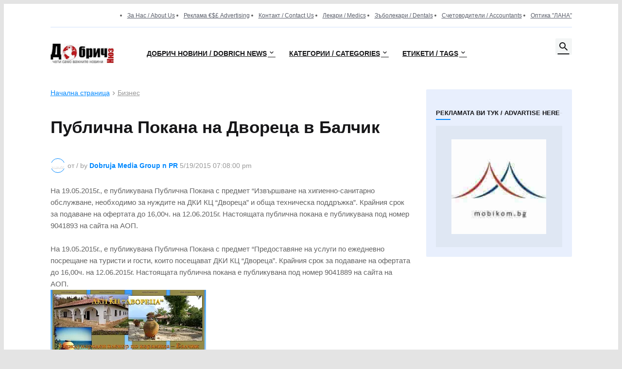

--- FILE ---
content_type: text/html; charset=UTF-8
request_url: https://www.dobrichnews.com/2015/05/business-balchik.html
body_size: 118411
content:
<!DOCTYPE html>
<html class='ltr' dir='ltr' lang='bg' xmlns='http://www.w3.org/1999/xhtml' xmlns:b='http://www.google.com/2005/gml/b' xmlns:data='http://www.google.com/2005/gml/data' xmlns:expr='http://www.google.com/2005/gml/expr'>
<head>
<meta content='Dobrich News Добрич новини novini dobrichnews.com by Dobruja Media Group n PR' name='description'/>
<meta content='text/html; charset=UTF-8' http-equiv='Content-Type'/>
<meta content='width=device-width, initial-scale=1, minimum-scale=1, user-scalable=yes' name='viewport'/>
<title>Публична Покана на Двореца в Балчик</title>
<link href='https://www.blogger.com' rel='dns-prefetch'/>
<link href='https://blogger.googleusercontent.com/' rel='dns-prefetch'/>
<link href='https://blogger.googleusercontent.com' rel='preconnect'/>
<link href='https://pagead2.googlesyndication.com' rel='dns-prefetch'/>
<link href='https://bestjobs.bg/' rel='dns-prefetch'/><link href='https://bestjobs.bg/' rel='preconnect'/>
<link href='https://mobikom.bg/' rel='dns-prefetch'/><link href='https://mobikom.bg/' rel='preconnect'/>
<link href='https://www.dobrichnews.com/favicon.ico' rel='icon' type='image/x-icon'/>
<link href='https://www.dobrichnews.com/favicon.ico' rel='apple-touch-icon' sizes='64x64'/>
<meta content='#0088ff' name='theme-color'/>
<link href='https://www.dobrichnews.com/2015/05/business-balchik.html' rel='canonical'/>
<meta content='На 19.05.2015г., е публикувана Публична Покана с предмет “Извършване на хигиенно-санитарно обслужване, необходимо за нуждите на ДКИ КЦ “Двор...' name='description'/>
<!-- Metadata for Open Graph protocol. See https://ogp.me/. -->
<meta content='bg' property='og:locale'/>
<meta content='article' property='og:type'/>
<meta content='Публична Покана на Двореца в Балчик' property='og:title'/>
<meta content='https://www.dobrichnews.com/2015/05/business-balchik.html' property='og:url'/>
<meta content='На 19.05.2015г., е публикувана Публична Покана с предмет “Извършване на хигиенно-санитарно обслужване, необходимо за нуждите на ДКИ КЦ “Двор...' property='og:description'/>
<meta content='Dobrich News Добрич новини by Dobruja Media Group n PR' property='og:site_name'/>
<meta content='https://blogger.googleusercontent.com/img/b/R29vZ2xl/AVvXsEiIyCXx7VVZxJCHztH_-3uRl7RixDro-4w7tClrSXbK4uCi2fnEt1apJY9btpsqyKsOMnY8md4huz3KerQ1DnYC4Z_P9BRiiMVYyq_0_WmNI7oQvvpgFUxx4DwwHwjN2SEA-sgYiIEloRw/w1600/ceramic.jpg' property='og:image'/>
<meta content='https://blogger.googleusercontent.com/img/b/R29vZ2xl/AVvXsEiIyCXx7VVZxJCHztH_-3uRl7RixDro-4w7tClrSXbK4uCi2fnEt1apJY9btpsqyKsOMnY8md4huz3KerQ1DnYC4Z_P9BRiiMVYyq_0_WmNI7oQvvpgFUxx4DwwHwjN2SEA-sgYiIEloRw/w1600/ceramic.jpg' name='twitter:image'/>
<meta content='summary_large_image' name='twitter:card'/>
<meta content='Публична Покана на Двореца в Балчик' name='twitter:title'/>
<meta content='https://www.dobrichnews.com/2015/05/business-balchik.html' name='twitter:domain'/>
<meta content='На 19.05.2015г., е публикувана Публична Покана с предмет “Извършване на хигиенно-санитарно обслужване, необходимо за нуждите на ДКИ КЦ “Двор...' name='twitter:description'/>
<link rel="alternate" type="application/atom+xml" title="Dobrich News Добрич новини by Dobruja Media Group n PR - Atom" href="https://www.dobrichnews.com/feeds/posts/default" />
<link rel="alternate" type="application/rss+xml" title="Dobrich News Добрич новини by Dobruja Media Group n PR - RSS" href="https://www.dobrichnews.com/feeds/posts/default?alt=rss" />
<link rel="service.post" type="application/atom+xml" title="Dobrich News Добрич новини by Dobruja Media Group n PR - Atom" href="https://www.blogger.com/feeds/2498804703372421337/posts/default" />

<link rel="alternate" type="application/atom+xml" title="Dobrich News Добрич новини by Dobruja Media Group n PR - Atom" href="https://www.dobrichnews.com/feeds/486901202193144717/comments/default" />
<meta content='URTUng0gEjF8iTWv55OLaMZ3jMp2RF8_wJVMDCnJ0mo' name='google-site-verification'/>
<style id='page-skin-1' type='text/css'><!--
/*-- Material Icons Font --*/
@font-face{font-family:"Material Icons Round";font-display:swap;font-style:normal;font-weight:400;src:url(https://fonts.gstatic.com/s/materialiconsround/v65/LDItaoyNOAY6Uewc665JcIzCKsKc_M9flwmP.woff2) format("woff2")}.mir{font-family:"Material Icons Round";font-weight:400;font-style:normal;font-size:24px;line-height:1;letter-spacing:normal;text-transform:none;display:inline-block;white-space:nowrap;word-wrap:normal;direction:ltr;-webkit-font-feature-settings:liga;-webkit-font-smoothing:antialiased}@font-face{font-family:"PBT Icons";font-display:block;font-style:normal;font-weight:400;src:url(https://fonts.gstatic.com/s/materialiconsround/v65/LDItaoyNOAY6Uewc665JcIzCKsKc_M9flwmP.woff2) format("woff2")}
/*-- Font Awesome 5 Brands 5.15.3 --*/
@font-face{font-family:"Font Awesome 5 Brands";font-display:swap;font-style:normal;font-weight:400;src:url(https://cdnjs.cloudflare.com/ajax/libs/font-awesome/5.15.3/webfonts/fa-brands-400.eot);src:url(https://cdnjs.cloudflare.com/ajax/libs/font-awesome/5.15.3/webfonts/fa-brands-400.eot?#iefix) format("embedded-opentype"),url(https://cdnjs.cloudflare.com/ajax/libs/font-awesome/5.15.3/webfonts/fa-brands-400.woff2) format("woff2"),url(https://cdnjs.cloudflare.com/ajax/libs/font-awesome/5.15.3/webfonts/fa-brands-400.woff) format("woff"),url(https://cdnjs.cloudflare.com/ajax/libs/font-awesome/5.15.3/webfonts/fa-brands-400.ttf) format("truetype"),url(https://cdnjs.cloudflare.com/ajax/libs/font-awesome/5.15.3/webfonts/fa-brands-400.svg#fontawesome) format("svg")}.fab{font-family:"Font Awesome 5 Brands";font-weight:400}
/*-- CSS Variables --*/
:root{
--body-font:'Inter', Arial, sans-serif;
--menu-font:'Inter', Arial, sans-serif;
--title-font:'Inter', Arial, sans-serif;
--text-font:'Inter', Arial, sans-serif;
--body-bg-color:#e4e4e4;
--body-bg:#e4e4e4 none repeat fixed top left;
--outer-bg:#ffffff;
--main-color:#0088ff;
--title-color:#161618;
--title-hover-color:#0088ff;
--meta-color:#979797;
--text-color:#626262;
--tag-bg:#0088ff;
--tag-color:#FFFFFF;
--topbar-bg:#ffffff;
--topbar-color:#595d69;
--topbar-hover-color:#161618;
--header-bg:#FFFFFF;
--header-color:#161618;
--header-hover-color:#0088ff;
--submenu-bg:#FFFFFF;
--submenu-color:#161618;
--submenu-hover-color:#0088ff;
--mega-bg:#FFFFFF;
--mega-color:#161618;
--mega-hover-color:#0088ff;
--mega-meta-color:#979797;
--mobilemenu-bg:#FFFFFF;
--mobilemenu-color:#161618;
--mobilemenu-hover-color:#0088ff;
--widget-title-color:#16161a;
--video-widget-bg:#222226;
--video-widget-color:#FFFFFF;
--video-widget-hover-color:#0088ff;
--video-widget-meta-color:#AAAAAA;
--footer-bg:#161618;
--footer-color:#FFFFFF;
--footer-hover-color:#0088ff;
--footer-meta-color:#AAAAAA;
--footer-text-color:#AAAAAA;
--footerbar-bg:#09090A;
--footerbar-color:#FFFFFF;
--footerbar-hover-color:#0088ff;
--cookie-bg:#FFFFFF;
--cookie-color:#626262;
--button-bg:#0088ff;
--button-color:#FFFFFF;
--button-hover-bg:#1870EB;
--button-hover-color:#FFFFFF;
--title-font-weight: 700;
--gray-bg:rgba(155,170,175,0.12);
--border-color:rgba(155,155,155,0.15);
--widget-bg:rgba(33, 99, 232, 0.1);
--radius:2px;
--widget-shadow:0 0 5px rgba(0,0,0,0.01);
--avatar-shadow:0px 1px 4px rgba(0,0,0,0.05);
}
html.is-dark{
--body-bg-color:#39393a;
--body-bg:#e4e4e4 none repeat fixed top left;
--outer-bg:#222226;
--title-color:#f6f7f8;
--title-hover-color:#0088ff;
--meta-color:#aaa;
--text-color:#d4d6d8;
--tag-bg:#0088ff;
--tag-color:#FFFFFF;
--topbar-bg:#09090a;
--topbar-color:#f6f7f8;
--topbar-hover-color:#0088ff;
--header-bg:#161618;
--header-color:#f6f7f8;
--header-hover-color:#0088ff;
--submenu-bg:#09090a;
--submenu-color:#f6f7f8;
--submenu-hover-color:#0088ff;
--mega-bg:#09090a;
--mega-color:#f6f7f8;
--mega-hover-color:#0088ff;
--mega-meta-color:#aaaaaa;
--mobilemenu-bg:#222226;
--mobilemenu-color:#f6f7f8;
--mobilemenu-hover-color:#0088ff;
--widget-title-bg:#161618;
--widget-title-color:#f6f7f8;
--video-widget-bg:#161618;
--video-widget-color:#f6f7f8;
--video-widget-hover-color:#0088ff;
--video-widget-meta-color:#aaa;
--footer-bg:#161618;
--footer-color:#f6f7f8;
--footer-hover-color:#0088ff;
--footer-meta-color:#aaa;
--footer-text-color:#aaa;
--footerbar-bg:#09090a;
--footerbar-color:#f6f7f8;
--footerbar-hover-color:#0088ff;
--cookie-bg:#09090a;
--cookie-color:#d4d6d8;
--button-bg:#0088ff;
--button-color:#ffffff;
--button-hover-bg:#1870EB;
--button-hover-color:#FFFFFF;
--widget-bg:#202024;
--gray-bg:rgba(255,255,255,0.03);
--border-color:rgba(255,255,255,0.05);
}
html.rtl{
--body-font:'Cairo',Arial,sans-serif;
--menu-font:'Cairo',Arial,sans-serif;
--title-font:'Cairo',Arial,sans-serif;
--text-font:'Cairo',Arial,sans-serif;
}
/*-- Reset CSS
html,body,a,abbr,acronym,address,applet,b,big,blockquote,caption,center,cite,code,dd,del,dfn,div,dl,dt,em,fieldset,font,form,input,button,h1,h2,h3,h4,h5,h6,i,iframe,img,ins,kbd,label,legend,li,object,p,pre,q,s,samp,small,span,strike,strong,sub,sup,table,tbody,td,tfoot,th,thead,tr,tt,u,ul,var{
padding:0;
margin:0;
border:0;
outline:none;
vertical-align:baseline;
background:0 0;
text-decoration:none
}
dl,ul{
list-style-position:inside;
list-style:none
}
ul li{
list-style:none
}
caption{
text-align:center
}
img{
border:none;
position:relative
}
a,a:visited{
text-decoration:none
}
.post-body a:visited {
color:blue;
}
.clearfix{
clear:both
}
.section,.widget,.widget ul{
margin:0;
padding:0
}
a{
color:var(--main-color)
}
a img{
border:0
}
abbr{
text-decoration:none
}
.separator a{
text-decoration:none!important;
clear:none!important;
float:none!important;
margin-left:0!important;
margin-right:0!important
}
#Navbar1,#navbar-iframe,.widget-item-control,a.quickedit,.home-link,.feed-links{
display:none!important
}
.center{
display:table;
margin:0 auto;
position:relative
}
.widget > h2,.widget > h3{
display:none
}
.widget iframe,.widget img{
max-width:100%
}
button,input,select,textarea{
background:transparent;
font-family:var(--body-font);
-webkit-appearance:none;
-moz-appearance:none;
appearance:none;
outline:none;
border-radius:0
}
button{
cursor:pointer
}
input[type="search"]::-webkit-search-cancel-button{
-webkit-appearance:none
}
/*-- Style CSS --*/
*{
box-sizing:border-box
}
html{
position:relative;
word-break:break-word;
word-wrap:break-word;
text-rendering:optimizeLegibility;
-webkit-font-smoothing:antialiased;
-webkit-text-size-adjust:100%
}
body{
position:relative;
background:var(--body-bg);
background-color:var(--body-bg-color);
font-family:var(--body-font);
font-size:14px;
color:var(--text-color);
font-weight:400;
font-style:normal;
line-height:1.4em
}
.rtl{
direction:rtl
}
h1,h2,h3,h4,h5,h6{
font-family:var(--title-font);
font-weight:700
}
a,input,button{
transition:all .0s ease
}
#outer-wrapper{
position:relative;
overflow:hidden;
width:100%;
max-width:100%;
background-color:var(--outer-bg);
margin:0 auto;
padding:0
}
.is-boxed #outer-wrapper{
width:1133px;
max-width:100%;
box-shadow:0 0 20px rgba(0,0,0,0.1)
}
.is-dark .is-boxed #outer-wrapper{
box-shadow:0 0 20px rgba(0,0,0,0.3)
}
.container{
position:relative
}
.row-x1{
width:1073px;
max-width:100%
}
.row-x2{
width:100%
}
.flex-c{
display:flex;
justify-content:center
}
.flex-col{
display:flex;
flex-direction:column
}
.flex-sb{
display:flex;
justify-content:space-between
}
#content-wrapper{
float:left;
width:100%;
overflow:hidden;
padding:30px 0
}
.is-left #content-wrapper > .container,.rtl .is-right #content-wrapper > .container{
flex-direction:row-reverse
}
.rtl .is-left #content-wrapper > .container{
flex-direction:row
}
.theiaStickySidebar:before,.theiaStickySidebar:after{
content:'';
display:table;
clear:both
}
#main-wrapper{
position:relative;
width:calc(100% - 330px)
}
.no-sidebar #main-wrapper{
width:100%
}
#sidebar-wrapper{
position:relative;
width:300px
}
.no-sidebar #sidebar-wrapper{
display:none
}
.entry-image-wrap,.author-avatar-wrap,.comments .avatar-image-container{
display:block;
position:relative;
overflow:hidden;
background-color:var(--gray-bg);
z-index:5;
color:transparent
}
.entry-image,.author-avatar{
display:block;
position:relative;
width:100%;
height:100%;
background-size:cover;
background-position:center center;
background-repeat:no-repeat;
z-index:1;
opacity:0;
transition:opacity .35s ease,filter 0s ease
}
.entry-image.templateify-lazy,.author-avatar.templateify-lazy{
opacity:1
}
.entry-image-wrap:hover .entry-image,.cs:hover .entry-image-wrap .entry-image{
filter:brightness(1.03)
}
.entry-image-wrap.is-video:after{
display:flex;
position:absolute;
content:'\e037';
top:50%;
right:50%;
width:38px;
height:27px;
background-color:rgba(0,0,0,0.5);
font-family:'Material Icons Round';
font-size:25px;
color:#fff;
font-weight:400;
align-items:center;
justify-content:center;
z-index:5;
transform:translate(50%,-50%);
box-sizing:border-box;
padding:0 0 0 1px;
margin:0;
border-radius:6px;
box-shadow:0 1px 3px 0 rgba(0,0,0,0.1)
}
.entry-image-wrap.sz-1.is-video:after{
transform:translate(50%,-50%) scale(.7)
}
.entry-image-wrap.sz-2.is-video:after{
transform:translate(50%,-50%) scale(.8)
}
.entry-image-wrap.is-video:hover:after,.cs:hover .entry-image-wrap.is-video:after{
background-color:#f50000
}
.cs .entry-image-wrap.is-video:after{
top:15px;
right:15px;
transform:translate(0)
}
.rtl .cs .entry-image-wrap.is-video:after{
left:15px;
right:unset
}
.entry-header{
display:flex;
flex-direction:column
}
.entry-category{
display:flex;
align-items:center;
height:16px;
background-color:var(--tag-bg);
font-size:10px;
color:var(--tag-color);
font-weight:400;
text-transform:uppercase;
line-height:1;
padding:0 6px
}
.entry-image-wrap .entry-category{
position:absolute;
left:0px;
bottom:0;
z-index:2
}
.rtl .entry-image-wrap .entry-category{
left:unset;
right:0
}
.entry-title{
color:var(--title-color);
font-weight:var(--title-font-weight);
line-height:1.3em
}
.entry-title a{
display:block;
color:var(--title-color)
}
.entry-title a:hover{
color:var(--title-hover-color)
}
.entry-meta{
display:flex;
font-size:12px;
color:var(--meta-color);
font-weight:400;
margin:4px 0 0
}
.entry-meta .mi{
display:flex
}
.entry-meta .mi,.entry-meta .sp{
margin:0 4px 0 0
}
.rtl .entry-meta .mi,.rtl .entry-meta .sp{
margin:0 0 0 4px
}
.entry-meta .author-name{
color:var(--main-color);
font-weight:600
}
.excerpt{
font-family:var(--text-font);
line-height:1.5em
}
.cs .entry-inner{
display:block;
position:relative;
width:100%;
height:100%;
overflow:hidden
}
.before-mask:before{
content:'';
position:absolute;
left:0;
right:0;
bottom:0;
height:80%;
background-image:linear-gradient(to bottom,rgba(0,0,0,0) 25%,rgba(0,0,0,0.5));
-webkit-backface-visibility:hidden;
backface-visibility:hidden;
z-index:2;
opacity:1;
margin:0;
transition:opacity .25s ease
}
.entry-info{
position:absolute;
left:0;
bottom:0;
width:100%;
background:linear-gradient(to bottom,rgba(0,0,0,0),rgba(0,0,0,0.5));
overflow:hidden;
z-index:10;
padding:15px
}
.entry-info .entry-title{
color:#fff;
text-shadow:0 1px 2px rgba(0,0,0,0.1)
}
.entry-info .entry-meta{
color:#c5c5ca;
text-shadow:0 1px 2px rgba(0,0,0,0.1)
}
.entry-info .entry-meta .author-name{
color:#d5d5da;
font-weight:500
}
.entry-info .entry-category{
width:-moz-fit-content;
width:fit-content;
margin:0 0 10px
}
.btn{
position:relative;
border-radius:var(--radius)
}
.error-msg{
display:flex;
align-items:center;
font-size:14px;
color:var(--meta-color);
padding:20px 0;
font-weight:400
}
.loader{
position:relative;
width:100%;
height:100%;
overflow:hidden;
display:flex;
align-items:center;
justify-content:center;
margin:0
}
.loader:after{
content:'';
display:block;
width:30px;
height:30px;
box-sizing:border-box;
margin:0;
border:2px solid var(--main-color);
border-right-color:var(--border-color);
border-radius:100%;
animation:spinner .65s infinite linear;
transform-origin:center
}
@keyframes spinner{
0%{
-webkit-transform:rotate(0deg);
transform:rotate(0deg)
}
to{
-webkit-transform:rotate(1turn);
transform:rotate(1turn)
}
}
.social a:before{
display:block;
font-family:'Font Awesome 5 Brands';
font-style:normal;
font-weight:400
}
.social .rss a:before,.social .share a:before,.social .email a:before,.social .external-link a:before{
content:'\e0e5';
font-family:'Material Icons Round'
}
.social .share a:before{
content:'\e80d'
}
.social .email a:before{
content:'\e0be'
}
.social .external-link a:before{
content:'\e89e'
}
.social-bg .blogger a,.social-bg-hover .blogger a:hover{
background-color:#ff5722
}
.social-bg .apple a,.social-bg-hover .apple a:hover{
background-color:#333
}
.social-bg .amazon a,.social-bg-hover .amazon a:hover{
background-color:#fe9800
}
.social-bg .microsoft a,.social-bg-hover .microsoft a:hover{
background-color:#0067B8
}
.social-bg .facebook a,.social-bg .facebook-f a,.social-bg-hover .facebook a:hover,.social-bg-hover .facebook-f a:hover{
background-color:#3b5999
}
.social-bg .twitter a,.social-bg-hover .twitter a:hover{
background-color:#00acee
}
.social-bg .x-twitter a,.social-bg-hover .x-twitter a:hover{
background-color:#14171A
}
.social-bg .youtube a,.social-bg-hover .youtube a:hover{
background-color:#f50000
}
.social-bg .instagram a,.social-bg-hover .instagram a:hover{
background:linear-gradient(15deg,#ffb13d,#dd277b,#4d5ed4)
}
.social-bg .pinterest a,.social-bg .pinterest-p a,.social-bg-hover .pinterest a:hover,.social-bg-hover .pinterest-p a:hover{
background-color:#ca2127
}
.social-bg .dribbble a,.social-bg-hover .dribbble a:hover{
background-color:#ea4c89
}
.social-bg .linkedin a,.social-bg-hover .linkedin a:hover{
background-color:#0077b5
}
.social-bg .tumblr a,.social-bg-hover .tumblr a:hover{
background-color:#365069
}
.social-bg .twitch a,.social-bg-hover .twitch a:hover{
background-color:#6441a5
}
.social-bg .rss a,.social-bg-hover .rss a:hover{
background-color:#ffc200
}
.social-bg .skype a,.social-bg-hover .skype a:hover{
background-color:#00aff0
}
.social-bg .stumbleupon a,.social-bg-hover .stumbleupon a:hover{
background-color:#eb4823
}
.social-bg .vk a,.social-bg-hover .vk a:hover{
background-color:#4a76a8
}
.social-bg .stack-overflow a,.social-bg-hover .stack-overflow a:hover{
background-color:#f48024
}
.social-bg .github a,.social-bg-hover .github a:hover{
background-color:#24292e
}
.social-bg .soundcloud a,.social-bg-hover .soundcloud a:hover{
background:linear-gradient(#ff7400,#ff3400)
}
.social-bg .behance a,.social-bg-hover .behance a:hover{
background-color:#191919
}
.social-bg .digg a,.social-bg-hover .digg a:hover{
background-color:#1b1a19
}
.social-bg .delicious a,.social-bg-hover .delicious a:hover{
background-color:#0076e8
}
.social-bg .codepen a,.social-bg-hover .codepen a:hover{
background-color:#000
}
.social-bg .flipboard a,.social-bg-hover .flipboard a:hover{
background-color:#f52828
}
.social-bg .reddit a,.social-bg-hover .reddit a:hover{
background-color:#ff4500
}
.social-bg .whatsapp a,.social-bg-hover .whatsapp a:hover{
background-color:#3fbb50
}
.social-bg .messenger a,.social-bg-hover .messenger a:hover{
background-color:#0084ff
}
.social-bg .snapchat a,.social-bg-hover .snapchat a:hover{
background-color:#ffe700
}
.social-bg .telegram a,.social-bg-hover .telegram a:hover{
background-color:#179cde
}
.social-bg .steam a,.social-bg-hover .steam a:hover{
background:linear-gradient(5deg,#0d89bc,#112c5b,#0d1c47)
}
.social-bg .discord a,.social-bg-hover .discord a:hover{
background-color:#7289da
}
.social-bg .quora a,.social-bg-hover .quora a:hover{
background-color:#b92b27
}
.social-bg .tiktok a,.social-bg-hover .tiktok a:hover{
background-color:#fe2c55
}
.social-bg .share a,.social-bg-hover .share a:hover{
background-color:var(--meta-color)
}
.social-bg .email a,.social-bg-hover .email a:hover{
background-color:#888
}
.social-bg .external-link a,.social-bg-hover .external-link a:hover{
background-color:var(--title-color)
}
.social-color .blogger a,.social-color-hover .blogger a:hover{
color:#ff5722
}
.social-color .apple a,.social-color-hover .apple a:hover{
color:#333
}
.social-color .amazon a,.social-color-hover .amazon a:hover{
color:#fe9800
}
.social-color .microsoft a,.social-color-hover .microsoft a:hover{
color:#0067B8
}
.social-color .facebook a,.social-color .facebook-f a,.social-color-hover .facebook a:hover,.social-color-hover .facebook-f a:hover{
color:#3b5999
}
.social-color .twitter a,.social-color-hover .twitter a:hover{
color:#00acee
}
.social-bg .x-twitter a,.social-bg-hover .x-twitter a:hover{
background-color:#14171A
}
.social-color .youtube a,.social-color-hover .youtube a:hover{
color:#f50000
}
.social-color .instagram a,.social-color-hover .instagram a:hover{
color:#dd277b
}
.social-color .pinterest a,.social-color .pinterest-p a,.social-color-hover .pinterest a:hover,.social-color-hover .pinterest-p a:hover{
color:#ca2127
}
.social-color .dribbble a,.social-color-hover .dribbble a:hover{
color:#ea4c89
}
.social-color .linkedin a,.social-color-hover .linkedin a:hover{
color:#0077b5
}
.social-color .tumblr a,.social-color-hover .tumblr a:hover{
color:#365069
}
.social-color .twitch a,.social-color-hover .twitch a:hover{
color:#6441a5
}
.social-color .rss a,.social-color-hover .rss a:hover{
color:#ffc200
}
.social-color .skype a,.social-color-hover .skype a:hover{
color:#00aff0
}
.social-color .stumbleupon a,.social-color-hover .stumbleupon a:hover{
color:#eb4823
}
.social-color .vk a,.social-color-hover .vk a:hover{
color:#4a76a8
}
.social-color .stack-overflow a,.social-color-hover .stack-overflow a:hover{
color:#f48024
}
.social-color .github a,.social-color-hover .github a:hover{
color:#24292e
}
.social-color .soundcloud a,.social-color-hover .soundcloud a:hover{
color:#ff7400
}
.social-color .behance a,.social-color-hover .behance a:hover{
color:#191919
}
.social-color .digg a,.social-color-hover .digg a:hover{
color:#1b1a19
}
.social-color .delicious a,.social-color-hover .delicious a:hover{
color:#0076e8
}
.social-color .codepen a,.social-color-hover .codepen a:hover{
color:#000
}
.social-color .flipboard a,.social-color-hover .flipboard a:hover{
color:#f52828
}
.social-color .reddit a,.social-color-hover .reddit a:hover{
color:#ff4500
}
.social-color .whatsapp a,.social-color-hover .whatsapp a:hover{
color:#3fbb50
}
.social-color .messenger a,.social-color-hover .messenger a:hover{
color:#0084ff
}
.social-color .snapchat a,.social-color-hover .snapchat a:hover{
color:#ffe700
}
.social-color .telegram a,.social-color-hover .telegram a:hover{
color:#179cde
}
.social-color .steam a,.social-color-hover .steam a:hover{
color:#112c5b
}
.social-color .discord a,.social-color-hover .discord a:hover{
color:#7289da
}
.social-color .quora a,.social-color-hover .quora a:hover{
color:#b92b27
}
.social-color .tiktok a,.social-color-hover .tiktok a:hover{
color:#fe2c55
}
.social-color .share a,.social-color-hover .share a:hover{
color:var(--meta-color)
}
.social-color .email a,.social-color-hover .email a:hover{
color:#888
}
.social-color .external-link a,.social-color-hover .external-link a:hover{
color:var(--title-color)
}
#header-wrapper{
float:left;
width:100%;
z-index:50
}
.topbar-wrap{
position:relative;
float:left;
width:100%;
height:58px;
background-color:var(--topbar-bg);
z-index:1
}
.topbar-wrap .topbar {
border-bottom:2px solid var(--topbar-bg);
border-color: rgba(33, 99, 232, 0.1);
}
.topbar .widget:last-child{
display:flex;
flex:1;
justify-content:flex-end
}
.topbar .link-list{
display:flex;
flex-wrap:wrap
}
.topbar .link-list li + li{
margin:0 0 0 18px
}
.rtl .topbar .link-list li + li{
margin:0 18px 0 0
}
.topbar .link-list a{
display:block;
font-size:12px;
color:var(--topbar-color);
line-height:18px
}
.topbar .link-list a:hover{
color:var(--topbar-hover-color)
}
.topbar .social-icons{
display:flex;
flex-wrap:wrap
}
.topbar .social-icons li + li{
margin:0 0 0 18px
}
.rtl .topbar .social-icons li + li{
margin:0 18px 0 0
}
.topbar .social-icons a{
display:block;
font-size:12px;
color:var(--topbar-color);
line-height:28px
}
.topbar .social-icons .rss a,.topbar .social-icons .email a,.topbar .social-icons .external-link a{
font-size:15px
}
.topbar .social-icons a:hover{
color:var(--topbar-hover-color)
}
.main-header,.header-inner,.header-header{
float:left;
width:100%;
height 60px;
background-color:var(--header-bg)
}
.header-inner{
background-color:rgba(0,0,0,0)
}
.header-header{
}
.header-inner.is-fixed{
position:fixed;
top:-60px;
left:0;
width:100%;
z-index:990;
backface-visibility:hidden;
visibility:hidden;
opacity:0;
transition:all .25s ease
}
.header-inner.is-fixed.show{
top:0;
opacity:1;
visibility:visible;
margin:0
}
.is-boxed .header-header{
float:none;
width:1133px;
max-width:100%;
margin:0 auto;
padding:0
}
.header-items{
position:relative;
display:flex;
flex-wrap:wrap;
justify-content:space-between
}
.flex-left{
display:flex;
align-items:center;
z-index:15
}
.flex-right{
display:flex;
align-items:center;
position:absolute;
top:0;
right:0;
height:60px;
z-index:15
}
.rtl .flex-right{
left:0;
right:unset
}
.main-logo{
display:flex;
align-items:center;
flex-shrink:0;
height:60px;
overflow:hidden;
margin:0 14px 0 0
}
.rtl .main-logo{
margin:0 0 0 14px
}
.main-logo img{
display:block;
width:auto;
height:auto;
max-height:40px
}
.is-dark .main-logo img {
-webkit-filter: invert(1);
filter: invert(1);
}
.main-logo .title{
max-width:100%;
font-size:25px;
color:var(--header-color);
line-height:40px;
font-weight:700;
overflow:hidden;
white-space:nowrap;
text-overflow:ellipsis
}
.main-logo .title a{
color:var(--header-color)
}
.main-logo .title a:hover{
color:var(--header-hover-color)
}
.main-logo #h1-off{
display:none;
visibility:hidden
}
#zingblog-pro-main-nav{
z-index:10
}
#zingblog-pro-main-nav .widget,#zingblog-pro-main-nav .widget > .widget-title{
display:none
}
#zingblog-pro-main-nav .show-menu{
display:block
}
#zingblog-pro-main-nav ul#zingblog-pro-main-nav-menu{
display:flex;
height:60px
}
#zingblog-pro-main-nav ul > li{
position:relative;
display:flex;
flex-shrink:0
}
#zingblog-pro-main-nav-menu > li > a{
position:relative;
display:flex;
font-family:var(--menu-font);
font-size:14px;
color:var(--header-color);
font-weight:700;
align-items:center;
text-transform:uppercase;
padding:0 14px
}
#zingblog-pro-main-nav-menu > li:hover > a{
color:var(--header-hover-color)
}
#zingblog-pro-main-nav ul > li > ul,#zingblog-pro-main-nav ul > li > .ul{
position:absolute;
left:0;
top:60px;
width:180px;
background-color:var(--submenu-bg);
z-index:99999;
padding:7px 0;
backface-visibility:hidden;
visibility:hidden;
opacity:0;
box-shadow:0 1px 2px rgba(0,0,0,0.1),0 5px 10px 0 rgba(0,0,0,0.1)
}
.rtl #zingblog-pro-main-nav ul > li > ul,.rtl #zingblog-pro-main-nav ul > li > .ul{
left:auto;
right:0
}
#zingblog-pro-main-nav ul > li > ul > li > ul{
position:absolute;
top:-7px;
left:100%;
margin:0
}
.rtl #zingblog-pro-main-nav ul > li > ul > li > ul{
left:unset;
right:100%
}
#zingblog-pro-main-nav ul > li > ul > li{
display:block;
float:none;
position:relative
}
.rtl #zingblog-pro-main-nav ul > li > ul > li{
float:none
}
#zingblog-pro-main-nav ul > li > ul > li a{
position:relative;
display:block;
font-size:14px;
color:var(--submenu-color);
padding:7px 14px
}
#zingblog-pro-main-nav ul > li > ul > li:hover > a{
color:var(--submenu-hover-color)
}
#zingblog-pro-main-nav ul > li.has-sub > a:after{
content:'\e5cf';
font-family:'Material Icons Round';
font-size:16px;
font-weight:400;
margin:-4px 0 0 2px
}
.rtl #zingblog-pro-main-nav ul > li.has-sub > a:after{
margin:-4px 2px 0 0
}
#zingblog-pro-main-nav ul > li > ul > li.has-sub > a:after{
content:'\e5cc';
float:right;
margin:0
}
.rtl #zingblog-pro-main-nav ul > li > ul > li.has-sub > a:after{
content:'\e5cb';
float:left;
margin:0
}
#zingblog-pro-main-nav ul ul,#zingblog-pro-main-nav ul .ul{
transition:all .17s ease
}
#zingblog-pro-main-nav ul > li:hover > ul,#zingblog-pro-main-nav ul > li:hover > .ul,#zingblog-pro-main-nav ul > li > ul > li:hover > ul{
visibility:visible;
opacity:1;
transform:translate3d(0,0,0);
margin:0
}
#zingblog-pro-main-nav .mega-menu{
position:static!important
}
#zingblog-pro-main-nav .mega-menu > .ul{
width:100%;
background-color:var(--mega-bg);
overflow:hidden;
padding:20px
}
.mega-menu .mega-items{
display:grid;
grid-template-columns:repeat(5,1fr);
column-gap:20px
}
.mega-menu .mega-items.no-items{
grid-template-columns:1fr
}
.mega-items .mega-item{
--title-color:var(--mega-color);
--title-hover-color:var(--mega-hover-color);
--meta-color:var(--mega-meta-color);
width:100%;
display:flex;
flex-direction:column
}
.mega-item .entry-image-wrap{
width:100%;
height:114px;
z-index:1;
margin:0 0 8px
}
.mega-item .entry-title{
font-size:14px
}
.mega-menu .error-msg{
justify-content:center
}
.mobile-menu-toggle{
display:none;
height:34px;
font-size:26px;
color:var(--header-color);
align-items:center;
padding:0 13px 0 16px
}
.rtl .mobile-menu-toggle{
padding:0 16px 0 13px
}
.mobile-menu-toggle:after{
content:'\e5d2';
font-family:'Material Icons Round';
font-weight:400
}
.mobile-menu-toggle:hover{
color:var(--header-hover-color)
}
.toggle-wrap{
background-color:var(--header-bg);
display:flex;
align-items:center;
z-index:20
}
.darkmode-toggle{
display:flex;
align-items:center;
position:relative;
width:34px;
height:20px;
background-color:var(--gray-bg);
font-size:12px;
color:var(--header-color);
margin:0 15px 0 0;
border-radius:20px
}
.rtl .darkmode-toggle{
margin:0 0 0 15px
}
.darkmode-toggle:before{
position:absolute;
left:2px;
content:'\e518';
font-family:'PBT Icons';
width:16px;
height:16px;
background-color:var(--header-bg);
flex-shrink:0;
font-weight:400;
line-height:16px;
text-align:center;
z-index:2;
border-radius:50%;
box-shadow:0 0 2px rgba(0,0,0,0.1);
transition:left .17s ease
}
.is-dark .darkmode-toggle:before{
content:'\ea46';
left:16px
}
.rtl .darkmode-toggle:before{
left:16px
}
.rtl.is-dark .darkmode-toggle:before{
left:2px
}
.darkmode-toggle:after{
position:absolute;
right:4px;
content:'\ea46';
font-family:'Material Icons Round';
width:10px;
height:10px;
flex-shrink:0;
font-size:8px;
font-weight:400;
line-height:10px;
text-align:center;
opacity:.5;
transition:right .17s ease
}
.is-dark .darkmode-toggle:after{
content:'\e518';
right:20px
}
.rtl .darkmode-toggle:after{
right:20px
}
.rtl.is-dark .darkmode-toggle:after{
right:4px
}
.darkmode-toggle:hover:before{
color:var(--header-hover-color)
}
.search-toggle{
display:flex;
align-items:center;
justify-content:center;
width:34px;
height:34px;
background-color:var(--gray-bg);
color:var(--header-color);
font-size:24px;
cursor:pointer;
border-radius:var(--radius)
}
.search-toggle:before{
display:block;
content:'\e8b6';
font-family:'Material Icons Round';
font-weight:400
}
.search-toggle:hover{
color:var(--header-hover-color)
}
#main-search-wrap{
display:none;
position:absolute;
top:0;
right:0;
width:100%;
height:60px;
background-color:var(--header-bg);
z-index:25
}
.rtl #main-search-wrap{
left:0;
right:unset
}
@-webkit-keyframes showSearch{
0%{
width:80%;
opacity:0
}
100%{
width:100%;
opacity:1
}
}
.main-search{
position:relative;
float:right;
width:100%;
height:100%;
display:flex;
align-items:center;
animation:showSearch .17s ease
}
.rtl .main-search{
float:left
}
.main-search .search-form{
display:flex;
flex:1;
height:34px
}
.main-search .search-input{
width:100%;
flex:1;
font-family:inherit;
font-size:15px;
color:var(--header-color);
font-weight:400;
text-align:left
}
.rtl .main-search .search-input{
text-align:right
}
.main-search .search-input::placeholder{
color:var(--header-color);
opacity:.65;
outline:none
}
.main-search .search-toggle:before{
content:'\e5cd'
}
.overlay{
visibility:hidden;
opacity:0;
position:fixed;
top:0;
left:0;
right:0;
bottom:0;
background-color:rgba(17,17,17,0.3);
z-index:1000;
-webkit-backdrop-filter:saturate(100%) blur(1px);
-ms-backdrop-filter:saturate(100%) blur(1px);
-o-backdrop-filter:saturate(100%) blur(1px);
backdrop-filter:saturate(100%) blur(1px);
margin:0;
transition:all .25s ease
}
#slide-menu{
display:none;
position:fixed;
width:300px;
height:100%;
top:0;
left:0;
bottom:0;
background-color:var(--mobilemenu-bg);
overflow:hidden;
z-index:1010;
left:0;
-webkit-transform:translateX(-100%);
transform:translateX(-100%);
visibility:hidden;
box-shadow:3px 0 10px rgba(0,0,0,0.1);
transition:all .25s ease
}
.rtl #slide-menu{
left:unset;
right:0;
-webkit-transform:translateX(100%);
transform:translateX(100%)
}
.nav-active #slide-menu,.rtl .nav-active #slide-menu{
-webkit-transform:translateX(0);
transform:translateX(0);
visibility:visible
}
.slide-menu-header{
height:60px;
background-color:var(--header-bg);
overflow:hidden;
display:flex;
align-items:center;
justify-content:space-between;
box-shadow:0 0 10px rgba(0,0,0,0.1)
}
.mobile-logo{
display:flex;
flex:1;
width:100%;
overflow:hidden;
padding:0 0 0 20px
}
.rtl .mobile-logo{
padding:0 20px 0 0
}
.mobile-logo .homepage{
max-width:100%;
font-size:25px;
color:var(--header-color);
line-height:40px;
font-weight:700;
overflow:hidden;
white-space:nowrap;
text-overflow:ellipsis
}
.mobile-logo .homepage:hover{
color:var(--header-hover-color)
}
.mobile-logo .logo-img img{
display:block;
width:auto;
max-width:100%;
height:auto;
max-height:40px
}
.hide-mobile-menu{
display:flex;
height:100%;
color:var(--header-color);
font-size:26px;
align-items:center;
z-index:20;
padding:0 15px
}
.hide-mobile-menu:before{
content:'\e5cd';
font-family:'Material Icons Round';
font-weight:400
}
.hide-mobile-menu:hover{
color:var(--header-hover-color)
}
.slide-menu-flex{
display:flex;
height:calc(100% - 60px);
flex-direction:column;
justify-content:space-between;
overflow:hidden;
overflow-y:auto;
-webkit-overflow-scrolling:touch
}
.mobile-menu{
padding:20px
}
.mobile-menu .m-sub{
display:none;
grid-column:1/3;
overflow:hidden
}
.mobile-menu ul li a{
display:block;
font-size:14px;
color:var(--mobilemenu-color);
font-weight:400;
padding:10px 0
}
.mobile-menu > ul > li > a{
font-family:var(--menu-font);
font-weight:700;
text-transform:uppercase
}
.mobile-menu li.has-sub{
display:grid;
grid-template-columns:1fr 34px
}
.mobile-menu .submenu-toggle{
display:block;
align-self:center;
font-size:24px;
color:var(--mobilemenu-color);
text-align:right
}
.rtl .mobile-menu .submenu-toggle{
text-align:left
}
.mobile-menu .submenu-toggle:before{
content:'\e5cf';
font-family:'Material Icons Round';
font-weight:400
}
.mobile-menu .expanded > .submenu-toggle:before{
content:'\e5ce'
}
.mobile-menu ul li a:hover,.mobile-menu .submenu-toggle:hover{
color:var(--mobilemenu-hover-color)
}
.mobile-menu li.has-sub li a{
font-size:14px;
opacity:.75;
padding:10px
}
.mobile-menu li.has-sub li li a{
padding:10px 20px
}
.mm-footer{
padding:20px
}
.mm-footer .mm-social{
margin:0 0 10px
}
.mm-footer ul{
display:flex;
flex-wrap:wrap
}
.mm-footer li{
margin:0 15px 0 0
}
.rtl .mm-footer li{
margin:0 0 0 15px
}
.mm-footer li:last-child{
margin:0
}
.mm-footer .mm-menu li{
margin-top:5px
}
.mm-footer a{
display:block;
font-size:14px;
color:var(--mobilemenu-color)
}
.mm-footer .rss a,.mm-footer .email a,.mm-footer .external-link a{
font-size:18px
}
.mm-footer a:hover{
color:var(--mobilemenu-hover-color)
}
#header-ads-wrap{
float:left;
width:100%
}
.header-ads .widget{
position:relative;
margin:30px 0 0
}
#ticker-wrapper,#ticker .widget{
float:left;
width:100%
}
#ticker .widget{
display:none;
align-items:flex-start;
background-color: var(--widget-bg);
padding: 10px 13px 10px 20px;
margin: 25px 0 0;
border-radius: var(--radius);
box-shadow: var(--widget-shadow);
}
#ticker .widget.is-visible,#ticker .widget.PopularPosts{
display:flex
}
.ticker .widget-title{
display:flex;
align-items:center;
position: relative;
height:20px;
background-color:var(--main-color);
color:#ffffff;
border-radius:3px;
padding:0 9px;
margin:0 10px 0 0
}
.rtl .ticker .widget-title{
margin:0 0 0 10px
}
.ticker .widget-title .title{
display: flex;
align-items: center;
font-size:12px;
font-weight:600;
text-transform:uppercase;
position:relative;
padding: 0 0 0 10px;
}
.ticker .widget-title:after {
content: '\e5cc';
font-family: 'Material Icons Round';
font-weight: 400;
font-size: 16px;
margin: 0 -2px;
}
.rtl .ticker .widget-title .title:after{
content:'\e5cb'
}
@keyframes pulse{
0%{
opacity:.8;
transform:scale(0.8)
}
100%{
opacity:0;
transform:scale(4)
}
}
.ticker .widget-title .title:before,.ticker .widget-title .title:after{
content:'';
position:absolute;
left:0;
width:4px;
height:4px;
background-color:currentColor;
border-radius:50%
}
.ticker .widget-title .title:before{
animation:pulse 2s infinite
}
.rtl .ticker .widget-title .title:before,.rtl .ticker .widget-title .title:after{
left:unset;
right:0
}
.ticker .widget-content{
display:flex;
justify-content:space-between;
flex:1;
height:20px
}
.ticker .loader{
justify-content:flex-start
}
.ticker .loader:after{
width:16px;
height:16px;
border-width:1.5px
}
.ticker .error-msg{
max-width:100%;
overflow:hidden;
white-space:nowrap;
text-overflow:ellipsis;
padding:0
}
.ticker-items{
position:relative;
display:flex;
align-items:center;
flex:1;
overflow:hidden
}
.ticker-item{
position:absolute;
top:0;
left:0;
width:100%;
opacity:0;
visibility:hidden;
transform:translate3d(5px,0,0);
pointer-events:none;
transition:all .85s ease
}
.rtl .ticker-item{
left:unset;
right:0;
transform:translate3d(-10px,0,0)
}
.ticker-item.active{
opacity:1;
visibility:visible;
transform:translate3d(0,0,0);
pointer-events:initial
}
.ticker-item .entry-title{
height:20px;
display:flex;
font-size:14px;
font-weight:500;
line-height:20px
}
.ticker-item .entry-title a{
max-width:100%;
overflow:hidden;
white-space:nowrap;
text-overflow:ellipsis
}
.ticker-nav{
display:grid;
grid-template-columns:repeat(2,1fr);
grid-gap:5px;
padding:0 0 0 10px
}
.rtl .ticker-nav{
padding:0 10px 0 0
}
.ticker-nav button{
display:flex;
width:20px;
height:20px;
font-size:18px;
color:var(--title-color);
align-items:center;
justify-content:center;
border:1px solid var(--border-color)
}
.ticker-nav button:hover{
background-color:var(--button-bg);
color:var(--button-color);
border-color:var(--button-bg)
}
.ticker-nav button:before{
display:block;
font-family:'Material Icons Round'
}
.ticker-nav .tn-prev:before,.rtl .ticker-nav .tn-next:before{
content:'\e5cb'
}
.ticker-nav .tn-next:before,.rtl .ticker-nav .tn-prev:before{
content:'\e5cc'
}
#featured-wrapper,#featured .widget,#featured .widget-content{
float:left;
width:100%;
margin:0
}
#featured .widget{
display:none;
background-color: var(--widget-bg);
padding: 20px;
margin: 25px 0 0;
border-radius: var(--radius);
box-shadow: var(--widget-shadow);
}
#featured .widget.is-visible,#featured .widget.PopularPosts{
display:block
}
#featured .widget-content{
display:flex;
align-items:center;
justify-content:center;
min-height:382px;
margin:0
}
#featured .error-msg{
padding:0
}
.featured-items{
width:100%;
display:grid;
grid-template-columns:repeat(2,1fr);
grid-gap:2px
}
.featured-grid{
display:grid;
grid-template-columns:repeat(2,1fr);
grid-gap:2px
}
.featured-item{
width:100%;
height:190px
}
.featured-item.item-0{
height:100%
}
.featured-item .entry-image-wrap{
width:100%;
height:100%
}
.featured-item.item-0 .entry-info{
padding:20px
}
.featured-item .entry-title{
font-size:15px
}
.featured-item.item-0 .entry-title{
font-size:25px
}
.featured-item .entry-meta{
flex-wrap:wrap
}
.featured-items .cs.item-0 .entry-image-wrap.is-video:after{
top:20px;
right:20px
}
.rtl .featured-items .cs.item-0 .entry-image-wrap.is-video:after{
left:20px;
right:unset
}
.type-feat1 .featured-item.item-1{
grid-column:1/3
}
.type-feat1 .featured-item.item-1 .entry-title{
font-size:19px
}
.type-feat3 .featured-items{
grid-template-columns:repeat(3, 1fr)
}
.type-feat3 .featured-grid{
grid-column:2/4
}
.type-feat3 .featured-item.item-0 .entry-info{
padding:15px
}
.type-feat3 .featured-item .entry-title{
font-size:17px
}
.type-feat3 .featured-item.item-0 .entry-title{
font-size:21px
}
.title-wrap{
display:flex;
justify-content:space-between;
height:30px;
margin:0 0 25px;
border-bottom: 2px solid var(--border-color);
}
.title-wrap > *{
display:flex;
align-items:center
}
.title-wrap > .title{
height:30px;
font-family:var(--title-font);
font-size:13px;
color:var(--widget-title-color);
font-weight:600;
text-transform:uppercase;
padding:0;
position:relative;
}
.title-wrap > .title:after {
position: absolute;
content: '';
left: 0;
bottom: 0;
width: 30px;
height: 2px;
background-color: var(--main-color);
margin: 0;
}
.title-wrap > .title-link{
font-size:13px;
color:var(--widget-title-color);
padding:0 13px;
}
.title-wrap > .title-link:hover{
background-color:var(--widget-title-bg)
color:var(--main-color)
}
.content-section,.content-section .content-block{
float:left;
width:100%
}
.content-section .widget{
display:none;
float:left;
width:100%;
background-color: var(--widget-bg);
padding: 20px;
margin: 0 0 25px;
border-radius: var(--radius);
box-shadow: var(--widget-shadow);
}
.content-section .widget.column-style{
width:calc((100% - 25px) / 2)
}
.content-section .widget[data-align="right"]{
float:right
}
.content-section .widget.is-visible{
display:flex;
flex-direction:column
}
.content-section .widget.is-ad{
display:block
}
#content-section-2 .widget:last-child{
margin:0
}
.content-section .loader{
height:180px
}
.block-items{
display:grid;
grid-template-columns:repeat(2,1fr);
align-items:start;
grid-gap:25px
}
.block-item{
display:flex;
flex-direction:column
}
.block-items .item-0 .entry-image-wrap{
width:100%;
height:180px;
margin:0 0 12px
}
.block-items .item-0 .entry-title{
font-size:21px
}
.block-items .item-0 .entry-excerpt{
font-size:14px;
margin:10px 0 0
}
.block-items .item-0 .entry-meta{
flex-wrap:wrap;
margin:10px 0 0
}
.block-list{
display:grid;
grid-template-columns:1fr;
grid-gap:25px
}
.block-list .block-item{
flex-direction:row
}
.block-list .entry-header{
flex:1
}
.block-list .entry-image-wrap{
width:98px;
height:65px;
margin:0 13px 0 0
}
.rtl .block-list .entry-image-wrap{
margin:0 0 0 13px
}
.block-list .entry-title{
font-size:14px
}
.grid-items{
display:grid;
grid-template-columns:repeat(3,1fr);
grid-gap:25px
}
.grid-item{
display:flex;
flex-direction:column
}
.grid-item .entry-image-wrap{
width:100%;
height:130px;
margin:0 0 10px
}
.grid-item .entry-title{
font-size:14px
}
.grid2-items{
display:grid;
grid-template-columns:repeat(2,1fr);
grid-gap:25px
}
.grid2-item{
display:flex;
flex-direction:column;
width:100%
}
.grid2-item .entry-image-wrap{
width:100%;
height:180px;
margin:0 0 12px
}
.grid2-item .entry-title{
font-size:19px
}
.grid2-item .entry-meta{
flex-wrap:wrap
}
.content-section .widget.video-style {
--widget-title-color:var(--video-widget-color);
--title-color:var(--video-widget-color);
--title-hover-color:var(--video-widget-hover-color);
--meta-color:var(--video-widget-meta-color)
}
.video-style .title-wrap{
}
.content-section .widget.video-style {
background-color:var(--video-widget-bg);
}
.video-items{
display:grid;
grid-template-columns:1fr;
align-items:start;
grid-gap:25px
}
.video-style .video-items{
grid-gap:20px
}
.video-items .cs .entry-inner{
height:250px
}
.video-items .cs .entry-image-wrap{
width:100%;
height:100%
}
.video-items .cs .entry-title{
font-size:23px
}
.video-items .cs .entry-excerpt{
font-size:14px;
margin:10px 0 0
}
.video-items .cs .entry-meta{
flex-wrap:wrap
}
.video-grid{
display:grid;
grid-template-columns:repeat(3,1fr);
grid-gap:25px
}
.video-style .video-grid{
grid-gap:20px
}
.video-grid .video-item{
display:flex;
flex-direction:column
}
.video-grid .entry-image-wrap{
width:100%;
height:130px;
margin:0 0 10px
}
.video-style .video-grid .entry-image-wrap{
height:120px
}
.video-grid .entry-title{
font-size:14px
}
.video-style .video-grid{
--title-font-weight:600
}
.column-items{
display:grid;
grid-template-columns:1fr;
grid-gap:25px
}
.col-item{
display:flex
}
.col-item .entry-inner{
height:180px
}
.col-item .entry-image-wrap{
width:98px;
height:65px;
margin:0 13px 0 0
}
.rtl .col-item .entry-image-wrap{
margin:0 0 0 13px
}
.col-item .entry-inner .entry-image-wrap{
width:100%;
height:100%;
margin:0
}
.col-item .entry-header:not(.entry-info){
flex:1
}
.col-item .entry-title{
font-size:14px
}
.col-item .entry-inner .entry-title{
font-size:19px
}
.col-item .entry-inner .entry-meta{
flex-wrap:wrap
}
#main{
float:left;
width:100%
}
.is-home .has-margin #main{
margin:0 0 30px
}
.queryMessage .query-info{
display:flex;
align-items:center;
font-family:var(--title-font);
font-size:17px;
color:var(--title-color);
font-weight:700;
text-transform:uppercase;
margin:0 0 20px
}
.no-posts .queryMessage .query-info{
margin:0
}
.queryMessage .query-info:after{
display:inline-block;
content:'\e5cc';
font-family:'Material Icons Round';
font-size:24px;
font-weight:400;
margin:0 0 0 -4px
}
.rtl .queryMessage .query-info:after{
content:'\e5cb';
margin:0 -4px 0 0
}
.queryEmpty{
font-size:14px;
color:var(--meta-color);
text-align:center;
margin:50px 0
}
.index-post-wrap{
display:grid;
grid-template-columns:1fr;
grid-gap:25px
}
.index-post{
display:flex
}
.index-post.ad-type{
display:block
}
.index-post .entry-image-wrap{
width:230px;
height:150px;
margin:0 18px 0 0
}
.rtl .index-post .entry-image-wrap{
margin:0 0 0 18px
}
.index-post .entry-header{
flex:1
}
.index-post .entry-title{
font-size:21px
}
.index-post .entry-excerpt{
font-size:14px;
margin:10px 0 0
}
.index-post .entry-meta{
flex-wrap:wrap;
margin:10px 0 0
}
.post-animated{
-webkit-animation-duration:.5s;
animation-duration:.5s
}
@keyframes fadeInUp{
from{
opacity:0;
transform:translate3d(0,10px,0)
}
to{
opacity:1;
transform:translate3d(0,0,0)
}
}
.post-fadeInUp{
animation-name:fadeInUp
}
#breadcrumb{
display:flex;
font-size:14px;
color:var(--meta-color);
font-weight:400;
line-height:1;
margin:0 0 10px
}
#breadcrumb a{
color:var(--meta-color)
}
#breadcrumb a.home,#breadcrumb a:hover{
color:var(--main-color)
}
#breadcrumb .separator:after{
content:'\e5cc';
font-family:'Material Icons Round';
font-size:16px;
font-weight:400;
font-style:normal;
vertical-align:middle
}
.rtl #breadcrumb .separator:after{
content:'\e5cb'
}
.item-post h1.entry-title{
font-size:35px;
font-weight:700
}
.p-eh .entry-meta{
flex-wrap:wrap;
justify-content:space-between;
font-size:14px;
margin:13px 0 0
}
.p-eh .entry-meta .align-left,.p-eh .entry-meta .align-right{
display:flex;
flex-wrap:wrap;
align-items:center
}
.p-eh .entry-meta .mi,.p-eh .entry-meta .sp{
margin:0 4px 0 0
}
.rtl .p-eh .entry-meta .mi,.rtl .p-eh .entry-meta .sp{
margin:0 0 0 4px
}
.p-eh .entry-meta .entry-author{
align-items:center
}
.p-eh .entry-meta .entry-author:before{
display:none
}
.p-eh .entry-meta .author-avatar-wrap{
overflow:visible;
width:30px;
height:30px;
background-color:var(--outer-bg);
padding:1px;
margin:0 5px 0 0;
border:1px solid var(--main-color);
border-radius:100%
}
.rtl .p-eh .entry-meta .author-avatar-wrap{
margin:0 0 0 5px
}
.p-eh .entry-meta .author-avatar-wrap:before{
content:'';
position:absolute;
display:block;
top:calc(50% - 6px);
left:-1px;
width:calc(100% + 2px);
height:12px;
background-color:var(--outer-bg);
z-index:1;
margin:0
}
.p-eh .entry-meta .author-avatar{
z-index:2;
border-radius:50%
}
.entry-meta .entry-comments-link{
display:none;
margin:0 0 0 10px
}
.rlt .entry-meta .entry-comments-link{
margin:0 10px 0 0
}
.entry-meta .entry-comments-link:before{
display:inline-block;
content:'\e8af';
font-family:'Material Icons Round';
font-size:16px;
color:var(--main-color);
font-weight:400;
margin:0 4px 0 0
}
.rtl .entry-meta .entry-comments-link:before{
margin:0 0 0 4px
}
.entry-meta .entry-comments-link.show{
display:flex
}
#post-body{
position:relative;
float:left;
width:100%;
font-family:var(--text-font);
font-size:15px;
color:var(--text-color);
line-height:1.6em;
margin:25px 0 0
}
.post-body p{
margin-bottom:25px
}
.post-body h1,.post-body h2,.post-body h3,.post-body h4,.post-body h5,.post-body h6{
font-size:17px;
color:var(--title-color);
line-height:1.3em;
margin:0 0 20px
}
.post-body h1{
font-size:26px
}
.post-body h2{
font-size:23px
}
.post-body h3{
font-size:20px
}
.post-body img{
height:auto!important
}
blockquote{
position:relative;
background-color:var(--gray-bg);
color:var(--title-color);
font-style:normal;
padding:20px;
margin:0;
border-radius:var(--radius)
}
blockquote:before{
position:absolute;
top:0;
left:5px;
content:'\e244';
font-family:'Material Icons Round';
font-size:60px;
color:var(--title-color);
font-style:normal;
font-weight:400;
line-height:1;
opacity:.05;
margin:0
}
.rtl blockquote:before{
left:unset;
right:5px
}
.post-body .responsive-video-wrap{
position:relative;
width:100%;
padding:0;
padding-top:56%
}
.post-body .responsive-video-wrap iframe{
position:absolute;
top:0;
left:0;
width:100%;
height:100%
}
.post-body ul{
padding:0 0 0 20px;
margin:10px 0
}
.rtl .post-body ul{
padding:0 20px 0 0
}
.post-body li{
margin:8px 0;
padding:0
}
.post-body ul li,.post-body ol ul li{
list-style:none
}
.post-body ul li:before,.post-body ul li ul li ul li:before{
display:inline-block;
content:'\2022';
font-size:16px;
line-height:1;
vertical-align:middle;
margin:0 5px 0 0
}
.post-body ul li ul li:before{
content:'\26AC'
}
.rtl .post-body ul li:before{
margin:0 0 0 5px
}
.post-body ol{
counter-reset:templateify;
padding:0 0 0 20px;
margin:10px 0
}
.rtl .post-body ol{
padding:0 20px 0 0
}
.post-body ol > li{
counter-increment:templateify;
list-style:none
}
.post-body ol > li:before{
display:inline-block;
content:counters(templateify,'.')'.';
margin:0 5px 0 0
}
.rtl .post-body ol > li:before{
margin:0 0 0 5px
}
.post-body ol ol{
counter-reset:templateify2
}
.post-body ol ol > li{
counter-increment:templateify2
}
.post-body ol ol > li:before{
content:counters(templateify2,'.')'.'
}
.post-body ol ol ol{
counter-reset:templateify3
}
.post-body ol ol > li ol > li{
counter-increment:templateify3
}
.post-body ol ol > li ol > li:before{
content:counters(templateify3,'.')'.'
}
.post-body u{
text-decoration:underline
}
.post-body strike{
text-decoration:line-through
}
.post-body sup{
vertical-align:super
}
.post-body a{
color:var(--main-color)
}
.post-body a:hover{
text-decoration:underline
}
.post-body a.button{
display:inline-block;
height:34px;
background-color:var(--button-bg);
font-family:var(--body-font);
font-size:15px;
color:var(--button-color);
font-weight:400;
line-height:34px;
text-align:center;
text-decoration:none;
cursor:pointer;
padding:0 20px;
margin:0 6px 8px 0
}
.rtl .post-body a.button{
margin:0 0 8px 6px
}
.post-body a.button.x2{
height:46px;
font-size:18px;
line-height:46px
}
.post-body a.button.is-c,.rtl.post-body a.button.is-c{
margin:0 3px 8px
}
.post-body a.button.x2 span{
display:inline-block;
background-color:rgba(255,255,255,0.1);
font-size:14px;
line-height:14px;
padding:6px;
margin:0 0 0 20px;
border-radius:var(--radius)
}
.rtl .post-body a.button.x2 span{
margin:0 20px 0 0
}
.post-body .button:before{
display:inline-block;
font-family:'Material Icons Round';
font-size:16px;
font-weight:400;
line-height:1;
vertical-align:middle;
margin:-1px 6px 0 0
}
.rtl .post-body .button:before{
margin:-1px 0 0 6px
}
.post-body a.btn.x2:before{
font-size:20px;
margin:-2px 6px 0 0
}
.rtl .post-body a.btn.x2:before{
margin:-2px 0 0 6px
}
.post-body .btn.preview:before{
content:'\e8f4'
}
.post-body .btn.download:before{
content:'\f090'
}
.post-body .btn.link:before{
content:'\e157'
}
.post-body .btn.cart:before{
content:'\e8cc'
}
.post-body .btn.info:before{
content:'\e88e'
}
.post-body .btn.share:before{
content:'\e80d'
}
.post-body .btn.contact:before{
content:'\e0e1'
}
.post-body .btn.whatsapp:before{
content:'\f232';
font-family:'Font Awesome 5 Brands';
font-style:normal
}
.post-body .btn.paypal:before{
content:'\f1ed';
font-family:'Font Awesome 5 Brands';
font-style:normal
}
.post-body .btn.gift:before{
content:'\e8f6'
}
.post-body a.button:hover{
background-color:var(--button-hover-bg);
color:var(--button-hover-color)
}
.post-body a.color{
color:#fff
}
.post-body a.color:hover{
opacity:.9
}
.alert-message{
display:block;
background-color:var(--gray-bg);
padding:20px;
border:1px solid var(--border-color);
border-radius:var(--radius)
}
.alert-message.alert-success{
background-color:rgba(39,174,96,0.1);
color:rgba(39,174,96,1);
border-color:rgba(39,174,96,0.1)
}
.alert-message.alert-info{
background-color:rgba(41,128,185,0.1);
color:rgba(41,128,185,1);
border-color:rgba(41,128,185,0.1)
}
.alert-message.alert-warning{
background-color:rgba(243,156,18,0.1);
color:rgba(243,156,18,1);
border-color:rgba(243,156,18,0.1)
}
.alert-message.alert-error{
background-color:rgba(231,76,60,0.1);
color:rgba(231,76,60,1);
border-color:rgba(231,76,60,0.1)
}
.alert-message:before{
display:inline-block;
font-family:'Material Icons Round';
font-size:18px;
line-height:1;
font-weight:400;
vertical-align:middle;
margin:0 5px 0 0
}
.rtl .alert-message:before{
margin:0 0 0 5px
}
.alert-message.alert-success:before{
content:'\e86c'
}
.alert-message.alert-info:before{
content:'\e88e'
}
.alert-message.alert-warning:before{
content:'\e000'
}
.alert-message.alert-error:before{
content:'\e5c9'
}
.post-body table{
width:100%;
overflow-x:auto;
text-align:left;
margin:0;
border-collapse:collapse;
border:1px solid var(--border-color)
}
.rtl .post-body table{
text-align:right
}
.post-body table td,.post-body table th{
padding:6px 12px;
border:1px solid var(--border-color)
}
.post-body table thead th{
color:var(--title-color);
vertical-align:bottom
}
table.tr-caption-container,table.tr-caption-container td,table.tr-caption-container th{
line-height:1;
padding:0;
border:0
}
table.tr-caption-container td.tr-caption{
font-size:12px;
color:var(--meta-color);
font-style:italic;
padding:6px 0 0
}
.templateify-toc-wrap{
display:flex;
width:100%;
clear:both;
margin:0
}
.templateify-toc-inner{
position:relative;
max-width:100%;
background-color:var(--gray-bg);
display:flex;
flex-direction:column;
overflow:hidden;
font-size:14px;
color:var(--title-color);
line-height:1.6em;
border:1px solid var(--border-color);
border-radius:var(--radius)
}
a.templateify-toc-title{
position:relative;
height:40px;
font-size:16px;
color:var(--title-color);
font-weight:var(--title-font-weight);
display:flex;
align-items:center;
justify-content:space-between;
padding:0 13px 0 18px
}
.rtl a.templateify-toc-title{
padding:0 18px 0 13px
}
.templateify-toc-title-text{
display:flex
}
.templateify-toc-title-text:before{
content:'\e242';
font-family:'Material Icons Round';
font-size:20px;
font-weight:400;
margin:0 6px 0 0
}
.rtl .templateify-toc-title-text:before{
margin:0 0 0 6px
}
.templateify-toc-title:after{
content:'\e5cf';
font-family:'Material Icons Round';
font-size:24px;
font-weight:400;
margin:0 0 0 20px
}
.rtl .templateify-toc-title:after{
margin:0 20px 0 0
}
.templateify-toc-title.is-expanded:after{
content:'\e5ce'
}
a.templateify-toc-title:hover{
text-decoration:none
}
#templateify-toc{
display:none;
padding:0 20px 10px;
margin:0
}
#templateify-toc ol{
counter-reset:templateifyToc;
padding:0 0 0 20px
}
.rtl #templateify-toc ol{
padding:0 20px 0 0
}
#templateify-toc li{
counter-increment:templateifyToc;
font-size:14px;
margin:10px 0
}
#templateify-toc li:before{
content:counters(templateifyToc,'.')'.'
}
#templateify-toc li a{
color:var(--main-color)
}
#templateify-toc li a:hover{
color:var(--main-color);
text-decoration:underline
}
.post-body .contact-form-widget{
display:table;
font-family:var(--body-font)
}
.post-body .contact-form-widget .cf-s{
font-size:15px
}
.post-body .contact-form-name.cf-s{
width:calc(50% - 5px)
}
.rtl .post-body .contact-form-name{
float:right
}
.post-body .contact-form-email.cf-s{
float:right;
width:calc(50% - 5px)
}
.rtl .post-body .contact-form-email{
float:left
}
.post-body .contact-form-button-submit{
font-size:15px
}
.post-body pre,pre.code-box{
display:block;
background-color:var(--gray-bg);
font-family:Monospace;
font-size:13px;
white-space:pre-wrap;
line-height:1.4em;
padding:20px;
border:1px solid var(--border-color);
border-radius:var(--radius)
}
.post-body .google-auto-placed{
margin:25px 0
}
.entry-labels{
display:flex;
flex-wrap:wrap;
margin:20px 0 0
}
.entry-labels > *{
display:flex;
align-items:center;
height:20px;
background-color:var(--gray-bg);
font-size:12px;
color:var(--title-color);
padding:0 6px;
margin:5px 5px 0 0
}
.rtl .entry-labels > *{
margin:5px 0 0 5px
}
.entry-labels span{
background-color:var(--widget-title-bg);
color:var(--widget-title-color)
}
.entry-labels a:hover{
background-color:var(--button-bg);
color:var(--button-color)
}
.post-share{
margin:20px 0 0
}
.share-links{
display:flex;
flex-wrap:wrap;
align-items:flex-start
}
.share-links li a{
display:flex;
align-items:center;
justify-content:center;
width:34px;
height:34px;
font-size:16px;
color:#fff;
font-weight:400;
overflow:hidden;
margin:5px 5px 0 0
}
.rtl .share-links li a{
margin:5px 0 0 5px
}
.share-links .email a{
font-size:20px
}
.share-links .has-span a{
width:auto;
justify-content:space-between
}
.share-links .has-span a:before{
display:flex;
align-items:center;
justify-content:center;
flex-shrink:0;
height:100%;
width:34px;
background-color:rgba(255,255,255,0.08)
}
.share-links span{
font-size:14px;
padding:0 20px
}
.share-links li a:hover{
opacity:.9
}
.share-links .show-hid a{
background-color:var(--gray-bg);
font-size:28px;
color:rgba(155,155,155,0.8)
}
.share-links .show-hid a:before{
content:'\e145';
font-family:'Material Icons Round';
font-weight:400
}
.post-share .expanded .show-hid a:before{
content:'\e15b'
}
.share-links .reddit,.share-links .linkedin,.share-links .tumblr,.share-links .telegram{
display:none
}
.post-share .expanded li[class]{
display:inline-block
}
.post-widget{
margin:30px 0 0
}
.about-author{
display:flex;
padding:20px;
border:1px solid var(--border-color)
}
.about-author .author-avatar-wrap{
width:60px;
height:60px;
margin:0 15px 0 0;
border-radius:50%;
box-shadow:var(--avatar-shadow)
}
.rtl .about-author .author-avatar-wrap{
margin:0 0 0 15px
}
.about-author .author-title{
font-size:18px;
color:var(--title-color);
font-weight:var(--title-font-weight);
margin:0 0 10px
}
.about-author .author-title a{
color:var(--title-color)
}
.about-author .author-title a:hover{
color:var(--title-hover-color)
}
.author-description{
flex:1
}
.author-description .author-text{
display:block;
font-size:14px
}
.author-description .author-text br,.author-description .author-text a{
display:none
}
ul.author-links{
display:flex;
flex-wrap:wrap;
padding:0
}
.author-links li{
margin:10px 12px 0 0
}
.rtl .author-links li{
margin:10px 0 0 12px
}
.author-links li a{
display:block;
font-size:14px;
color:var(--text-color);
padding:0
}
.author-links li.email a,.author-links li.external-link a{
font-size:16px
}
.author-links li a:hover{
opacity:.9
}
#zingblog-pro-related-posts{
display:none
}
.related-content .loader{
height:180px
}
.related-posts{
display:grid;
grid-template-columns:repeat(3,1fr);
grid-gap:25px
}
.related-item{
display:flex;
flex-direction:column
}
.related-item .entry-image-wrap{
width:100%;
height:130px;
margin:0 0 10px
}
.related-item .entry-title{
font-size:14px
}
.zingblog-pro-blog-post-comments{
display:none;
flex-direction:column
}
.zingblog-pro-blog-post-comments.is-visible{
display:flex
}
.zingblog-pro-blog-post-comments:not(.comments-system-blogger) #comments{
margin:-10px 0
}
.zingblog-pro-blog-post-comments .fb_iframe_widget_fluid_desktop{
float:left;
display:block!important;
width:calc(100% + 16px)!important;
max-width:calc(100% + 16px)!important;
margin:0 -8px
}
.zingblog-pro-blog-post-comments .fb_iframe_widget_fluid_desktop span,.zingblog-pro-blog-post-comments .fb_iframe_widget_fluid_desktop iframe{
float:left;
display:block!important;
width:100%!important
}
#disqus_thread,.fb-comments{
clear:both;
padding:0
}
#comments h4#comment-post-message{
display:none;
float:none
}
.comments-system-blogger .comments-title.has-message{
margin:0 0 13px
}
.comments .comment-content{
display:block;
font-family:var(--text-font);
font-size:14px;
color:var(--text-color);
line-height:1.5em;
margin:10px 0 0
}
.comments .comment-content > a:hover{
text-decoration:underline
}
.comment-thread .comment{
position:relative;
list-style:none;
padding:20px;
margin:25px 0 0;
border:1px solid var(--border-color)
}
.comment-thread .comment .comment{
background-color:var(--gray-bg);
border:0
}
.comment-thread ol{
padding:0;
margin:0
}
.comment-thread .comment-replies ol{
padding:0 0 4px
}
.toplevel-thread ol > li:first-child{
margin:0
}
.toplevel-thread ol > li:first-child > .comment-block{
padding-top:0;
margin:0;
border:0
}
.comment-thread ol ol .comment:before{
position:absolute;
content:'\f060';
left:-30px;
top:-5px;
font-family:'Material Icons Round';
font-size:20px;
color:var(--border-color);
font-weight:400
}
.rtl .comment-thread ol ol .comment:before{
left:unset;
right:-25px;
transform:rotate(-180deg)
}
.comments .comment-replybox-single iframe{
padding:0 0 0 48px
}
.rtl .comments .comment-replybox-single iframe{
padding:0 48px 0 0
}
.comment-thread .avatar-image-container{
position:absolute;
top:20px;
left:20px;
width:35px;
height:35px;
overflow:hidden;
border-radius:50%;
box-shadow:var(--avatar-shadow)
}
.rtl .comment-thread .avatar-image-container{
left:auto;
right:20px
}
.avatar-image-container img{
display:block;
width:100%;
height:100%
}
.comments .comment-header{
padding:0 0 0 48px
}
.rtl .comments .comment-header{
padding:0 48px 0 0
}
.comments .comment-header .user{
display:inline-block;
font-family:var(--title-font);
font-size:16px;
color:var(--title-color);
font-weight:var(--title-font-weight);
font-style:normal
}
.comments .comment-header .user a{
color:var(--title-color)
}
.comments .comment-header .user a:hover{
color:var(--title-hover-color)
}
.comments .comment-header .icon.user{
display:none
}
.comments .comment-header .icon.blog-author{
display:inline-block;
font-size:14px;
color:var(--main-color);
vertical-align:top;
margin:-5px 0 0 4px
}
.rtl .comments .comment-header .icon.blog-author{
margin:-5px 4px 0 0
}
.comments .comment-header .icon.blog-author:before{
content:'\ef76';
font-family:'Material Icons Round';
font-weight:400
}
.comments .comment-header .datetime{
display:block;
margin:1px 0 0
}
.comment-header .datetime a{
font-size:12px;
color:var(--meta-color)
}
.comments .comment-actions{
display:block;
margin:10px 0 0
}
.comments .comment-actions a{
display:inline-block;
font-size:14px;
color:var(--main-color);
font-weight:400;
font-style:normal;
margin:0 15px 0 0
}
.rtl .comments .comment-actions a{
margin:0 0 0 15px
}
.comments .comment-actions a:hover{
text-decoration:underline
}
.item-control{
display:none
}
.loadmore.loaded a{
display:inline-block;
border-bottom:1px solid rgba(155,155,155,.51);
text-decoration:none;
margin-top:15px
}
.comments .continue{
display:none
}
.comments .comment-replies{
padding:0 0 0 48px
}
.rtl .comments .comment-replies{
padding:0 48px 0 0
}
.thread-expanded .thread-count a,.loadmore{
display:none
}
.comments .footer{
float:left;
width:100%;
font-size:13px;
margin:0
}
p.comments-message{
font-size:14px;
color:var(--meta-color);
font-style:italic;
margin:0 0 15px
}
p.comments-message.no-new-comments{
padding:0;
margin:0;
border:0
}
p.comments-message > a{
color:var(--main-color)
}
p.comments-message > a:hover{
color:var(--title-color)
}
p.comments-message > em{
color:#ff3f34;
font-style:normal;
margin:0 3px
}
#comments[data-embed='false'] p.comments-message > i{
color:var(--main-color);
font-style:normal
}
.comment-form > p{
display:none
}
.comment-content .responsive-video-wrap{
position:relative;
width:100%;
padding:0;
padding-top:56%
}
.comment-content .responsive-video-wrap iframe{
position:absolute;
top:0;
left:0;
width:100%;
height:100%
}
.comments #top-ce.comment-replybox-thread,.comments.no-comments .comment-form{
padding:10px 20px;
margin:25px 0 0;
border:1px solid var(--border-color)
}
.comments.no-comments .comment-form{
margin:0
}
.comments #top-continue a{
float:left;
width:100%;
height:34px;
background-color:var(--button-bg);
font-size:14px;
color:var(--button-color);
font-weight:400;
line-height:34px;
text-align:center;
padding:0;
margin:25px 0 0;
border-radius:var(--radius)
}
.comments #top-continue a:hover{
background-color:var(--button-hover-bg);
color:var(--button-hover-color)
}
.post-nav{
display:flex;
flex-wrap:wrap;
justify-content:space-between;
font-size:14px
}
.post-nav > *{
display:flex;
align-items:center;
color:var(--meta-color);
margin:0 -5px
}
.post-nav a:hover{
color:var(--main-color)
}
.post-nav span{
color:var(--meta-color);
cursor:no-drop;
opacity:.65
}
.post-nav .post-nav-link:before,.post-nav .post-nav-link:after{
font-family:'Material Icons Round';
font-size:16px;
line-height:1;
font-weight:400
}
.post-nav-newer-link:before,.rtl .post-nav-older-link:after{
content:'\e5cb'
}
.post-nav-older-link:after,.rtl .post-nav-newer-link:before{
content:'\e5cc'
}
#custom-ads,#zingblog-pro-post-footer-ads{
position:relative;
float:left;
width:100%;
opacity:0;
visibility:hidden
}
#before-ad .widget-title,#after-ad .widget-title{
display:block
}
#before-ad .widget-title > .title,#after-ad .widget-title > .title{
font-size:10px;
color:var(--meta-color);
font-weight:400;
line-height:1;
margin:0 0 6px
}
#before-ad .widget,#after-ad .widget{
position:relative;
margin:25px 0 0
}
#zingblog-pro-new-before-ad #before-ad,#zingblog-pro-new-after-ad #after-ad{
display:block
}
#zingblog-pro-new-before-ad #before-ad .widget,#zingblog-pro-new-after-ad #after-ad .widget{
margin:0
}
#post-footer-ads .widget{
position:relative
}
#blog-pager{
display:flex;
justify-content:center;
margin:30px 0 0
}
#blog-pager .load-more{
display:flex;
height:32px;
font-size:14px;
color:var(--title-color);
align-items:center;
padding:0 20px 0 25px;
border:1px solid var(--border-color)
}
.rtl #blog-pager .load-more{
padding:0 25px 0 20px
}
#blog-pager #zingblog-pro-load-more-link:after{
content:'\e5cf';
display:inline-block;
font-family:'Material Icons Round';
font-size:20px;
font-weight:400;
margin:-1px 0 0
}
#blog-pager #zingblog-pro-load-more-link:hover{
background-color:var(--button-bg);
color:var(--button-color);
border-color:var(--button-bg)
}
#blog-pager .no-more.show{
display:flex;
background-color:var(--gray-bg);
color:var(--meta-color);
cursor:not-allowed;
padding:0 25px;
border:0
}
#blog-pager .loading,#blog-pager .no-more{
display:none
}
#blog-pager .loading .loader{
height:32px
}
#blog-pager .loader:after{
width:28px;
height:28px
}
.sidebar{
position:relative;
float:left;
width:100%;
display:grid;
grid-template-columns:100%;
grid-gap:30px
}
.sidebar > .widget{
display:flex;
flex-direction:column;
background-color: var(--widget-bg);
padding: 20px;
border-radius: var(--radius);
box-shadow: var(--widget-shadow);
}
.sidebar .widget.is-ad > .widget-title{
display:none
}
.sidebar ul.social-icons{
display:grid;
grid-template-columns:repeat(2,1fr);
grid-gap:5px
}
.sidebar .social-icons li{
display:block;
margin:0
}
.sidebar .social-icons a{
display:flex;
align-items:center;
justify-content:space-between;
height:34px;
font-size:16px;
color:#fff;
font-weight:400;
overflow:hidden
}
.sidebar .social-icons .rss a,.sidebar .social-icons .email a,.sidebar .social-icons .external-link a{
font-size:18px
}
.sidebar .social-icons a:before{
display:flex;
align-items:center;
justify-content:center;
flex-shrink:0;
height:100%;
width:34px;
background-color:rgba(255,255,255,0.08)
}
.sidebar .social-icons span{
font-size:14px;
padding:0 10px
}
.sidebar .social-icons a:hover{
opacity:.9
}
.templateify-section .loader{
height:180px
}
.side-items{
display:grid;
grid-template-columns:1fr;
grid-gap:25px
}
.side-item{
display:flex
}
.side-item .entry-inner{
height:180px
}
.side-item .entry-image-wrap{
width:98px;
height:65px;
margin:0 13px 0 0
}
.rtl .side-item .entry-image-wrap{
margin:0 0 0 13px
}
.side-item .entry-inner .entry-image-wrap{
width:100%;
height:100%;
margin:0
}
.side-item .entry-header:not(.entry-info){
flex:1
}
.side-item .entry-title{
font-size:14px
}
.side-item .entry-inner .entry-title{
font-size:19px
}
.side-item .entry-inner .entry-meta{
flex-wrap:wrap
}
.side3-items{
display:grid;
grid-template-columns:repeat(2,1fr);
grid-gap:25px
}
.side3-item{
display:flex;
flex-direction:column
}
.side3-item .entry-image-wrap{
width:100%;
height:90px;
margin:0 0 10px
}
.side3-item .entry-title{
font-size:14px
}
.cmm1-items{
display:grid;
grid-template-columns:1fr;
grid-gap:25px
}
.cmm1-items .entry-inner{
display:flex;
align-items:center
}
.cmm1-items .entry-image-wrap{
width:45px;
height:45px;
z-index:1;
margin:0 13px 0 0;
border-radius:50%;
box-shadow:var(--avatar-shadow)
}
.rtl .cmm1-items .entry-image-wrap{
margin:0 0 0 13px
}
.cmm1-items .entry-header{
flex:1
}
.cmm1-items .entry-title{
font-size:14px
}
.cmm1-items .entry-inner:hover .entry-title{
color:var(--title-hover-color)
}
.cmm1-items .cmm-snippet{
font-size:12px;
color:var(--text-color);
line-height:1.3em;
margin:4px 0 0
}
.FeaturedPost .entry-inner{
height:180px
}
.featured-post .entry-image-wrap{
width:100%;
height:100%
}
.featured-post .entry-title{
font-size:19px
}
.featured-post .entry-meta{
flex-wrap:wrap
}
.list-style li{
font-size:14px
}
.list-style li a,.text-list li{
display:block;
color:var(--title-color);
padding:8px 0
}
.list-style li a.has-count{
display:flex;
justify-content:space-between
}
.list-style li:first-child a,.text-list li:first-child{
padding:0 0 8px
}
.list-style li:last-child a,.text-list li:last-child{
padding:8px 0 0
}
.list-style li a:hover{
color:var(--title-hover-color)
}
.list-style .count-style{
display:inline-block;
color:var(--meta-color)
}
.cloud-label ul{
display:flex;
flex-wrap:wrap;
margin:-6px 0 0
}
.cloud-label li{
margin:6px 5px 0 0
}
.rtl .cloud-label li{
margin:6px 0 0 5px
}
.cloud-label li a{
display:flex;
height:28px;
background-color:rgba(155,155,155,0.1);
color:var(--title-color);
font-size:14px;
font-weight:400;
align-items:center;
padding:0 12px
}
.cloud-label li a:hover{
background-color:var(--button-bg);
color:var(--button-color);
border-color:var(--button-bg)
}
.cloud-label .label-count{
display:inline-block;
margin:0 0 0 6px
}
.rtl .cloud-label .label-count{
margin:0 6px 0 0
}
.BlogSearch .search-form{
display:flex;
height:36px;
overflow:hidden;
padding:2px;
border:1px solid var(--border-color);
border-radius:var(--radius)
}
.is-dark .BlogSearch .search-form{
background-color:var(--gray-bg)
}
.BlogSearch .search-input{
width:100%;
flex:1;
font-size:14px;
color:var(--text-color);
padding:0 8px
}
.BlogSearch .search-input::placeholder{
color:var(--text-color);
opacity:.65
}
.BlogSearch .search-action{
background-color:var(--button-bg);
font-size:14px;
color:var(--button-color);
cursor:pointer;
padding:0 13px;
border-radius:var(--radius)
}
.BlogSearch .search-action:hover{
background-color:var(--button-hover-bg);
color:var(--button-hover-color)
}
.Profile ul li{
float:left;
width:100%;
padding:20px 0 0;
margin:20px 0 0;
border-top:1px solid var(--border-color)
}
.Profile ul li:first-child{
padding:0;
margin:0;
border:0
}
.Profile .individual,.Profile .team-member{
display:flex;
align-items:center
}
.Profile .profile-img{
width:45px;
height:45px;
background-color:var(--gray-bg);
overflow:hidden;
color:transparent!important;
margin:0 13px 0 0;
border-radius:50%;
box-shadow:var(--avatar-shadow)
}
.rtl .Profile .profile-img{
margin:0 0 0 13px
}
.Profile .profile-info{
flex:1
}
.Profile .profile-name{
display:block;
font-family:var(--title-font);
font-size:15px;
color:var(--title-color);
font-weight:var(--title-font-weight)
}
.Profile .profile-name:hover{
color:var(--title-hover-color)
}
.Profile .profile-link{
display:block;
font-size:12px;
color:var(--meta-color)
}
.Profile .profile-link:hover{
color:var(--main-color)
}
.Text .widget-content{
font-family:var(--text-font);
font-size:14px;
color:var(--text-color)
}
.Image .image-caption{
font-family:var(--text-font);
font-size:14px;
margin:6px 0 0
}
.contact-form-widget .cf-s{
float:left;
width:100%;
height:34px;
font-size:14px;
color:var(--text-color);
padding:0 10px;
margin:0 0 10px;
border:1px solid var(--border-color);
border-radius:var(--radius)
}
.is-dark .contact-form-widget .cf-s{
background-color:var(--gray-bg)
}
.contact-form-email-message.cf-s{
float:left;
width:100%;
height:auto;
resize:vertical;
padding:10px
}
.contact-form-widget .cf-s::placeholder{
color:var(--text-color);
opacity:.9
}
.contact-form-widget .cf-s:focus{
border-color:var(--main-color)
}
.contact-form-button-submit{
float:left;
width:100%;
height:34px;
background-color:var(--button-bg);
font-family:inherit;
font-size:14px;
color:var(--button-color);
font-weight:400;
cursor:pointer;
padding:0 20px;
border:0;
border-radius:var(--radius)
}
.contact-form-button-submit:hover{
background-color:var(--button-hover-bg);
color:var(--button-hover-color)
}
.contact-form-widget p{
margin:0
}
.contact-form-widget .contact-form-error-message-with-border,.contact-form-widget .contact-form-success-message-with-border{
float:left;
width:100%;
background-color:rgba(0,0,0,0);
font-size:13px;
color:#e74c3c;
text-align:left;
line-height:1;
margin:10px 0 0;
border:0
}
.contact-form-widget .contact-form-success-message-with-border{
color:#27ae60
}
.rtl .contact-form-error-message-with-border,.rtl .contact-form-success-message-with-border{
text-align:right
}
.contact-form-cross{
cursor:pointer;
margin:0 0 0 3px
}
.rtl .contact-form-cross{
margin:0 3px 0 0
}
.Attribution a{
display:flex;
align-items:center;
font-size:14px;
color:var(--title-color);
font-weight:var(--title-font-weight)
}
.Attribution a > svg{
width:16px;
height:16px;
fill:var(--main-color);
margin:0 4px 0 0
}
.rtl .Attribution a > svg{
margin:0 0 0 4px
}
.Attribution a:hover{
color:var(--title-hover-color)
}
.Attribution .copyright{
font-size:12px;
color:var(--meta-color);
padding:0 20px;
margin:2px 0 0
}
#google_translate_element{
position:relative;
overflow:hidden
}
.Stats .text-counter-wrapper{
display:flex;
align-items:center;
font-size:18px;
color:var(--meta-color);
font-weight:700;
text-transform:uppercase;
line-height:1;
margin:0
}
.Stats .text-counter-wrapper:before{
content:'\e202';
font-family:'Material Icons Round';
font-size:22px;
color:var(--title-color);
font-weight:400;
margin:0 4px 0 0
}
.rtl .Stats .text-counter-wrapper:before{
margin:0 0 0 4px
}
.ReportAbuse > h3{
display:flex;
font-size:14px;
font-weight:400
}
.ReportAbuse > h3:before{
content:'\e002';
font-family:'Material Icons Round';
font-size:18px;
color:var(--main-color);
margin:0 3px 0 0
}
.rtl .ReportAbuse > h3:before{
margin:0 0 0 3px
}
.ReportAbuse > h3 a:hover{
text-decoration:underline
}
#footer-ads-wrap{
float:left;
width:100%
}
.footer-ads .widget{
position:relative;
margin:0 0 30px
}
#footer-wrapper{
position:relative;
float:left;
width:100%;
background-color:var(--footer-bg);
box-shadow:0 0 10px rgba(0,0,0,0.1)
}
.primary-footer{
--title-color:var(--footer-color);
--title-hover-color:var(--footer-hover-color);
--meta-color:var(--footer-meta-color);
--text-color:var(--footer-text-color);
--title-font-weight:600
}
.footer-widgets{
display:grid;
grid-template-columns:repeat(3,1fr);
grid-gap:30px;
padding:40px 0
}
.footer-widgets.has-border{
border-top:1px solid var(--border-color)
}
.footer-section{
display:grid;
grid-template-columns:1fr;
align-content:start;
grid-gap:30px
}
.footer-section > .widget{
display:flex;
flex-direction:column
}
.footer-section .widget > .widget-title{
margin:0 0 20px
}
.footer-section .widget-title > .title{
font-size:15px;
color:var(--title-color);
font-weight:600;
text-transform:uppercase
}
.primary-footer .contact-form-widget .cf-s,.primary-footer .BlogSearch .search-form{
background-color:var(--gray-bg)
}
#zingblog-pro-about-section{
flex-wrap:wrap;
padding:40px 0
}
.about-section .Image{
display:flex;
justify-content:space-between;
align-items:center;
width:calc(100% - 330px)
}
.footer-info{
flex:1
}
.footer-info .title{
font-size:15px;
color:var(--title-color);
text-transform:uppercase;
margin:0 0 10px
}
.footer-logo{
padding:0 30px 0 0
}
.rtl .footer-logo{
padding:0 0 0 30px
}
.footer-logo img{
display:block;
width:auto;
height:auto;
max-height:40px
}
.footer-info .image-caption{
font-size:14px;
color:var(--text-color);
margin:0
}
.footer-info .image-caption a{
color:var(--ftitle-color)
}
.footer-info .image-caption a:hover{
color:var(--title-hover-color)
}
.about-section .LinkList{
width:300px;
display:flex;
align-items:center;
justify-content:flex-end;
margin:0
}
.about-section ul.social-icons{
display:flex;
flex-wrap:wrap
}
.about-section .social-icons li{
margin:0 0 0 10px
}
.rtl .about-section .social-icons li{
margin:0 10px 0 0
}
.about-section .social-icons a{
display:flex;
width:34px;
height:34px;
background-color:var(--gray-bg);
font-size:16px;
color:var(--title-color);
align-items:center;
justify-content:center
}
.about-section .social-icons .rss a,.about-section .social-icons .email a,.about-section .social-icons .external-link a{
font-size:20px
}
.about-section .social-icons a:hover{
color:#fff
}
.footer-bar{
background-color:var(--footerbar-bg);
color:var(--footerbar-color);
padding:20px 0
}
.footer-bar .footer-copyright{
font-size:14px;
font-weight:400;
margin:0
}
.footer-bar .footer-copyright a{
color:var(--footerbar-color)
}
.footer-bar .footer-copyright a:hover{
color:var(--footerbar-hover-color)
}
#footer-menu{
position:relative;
display:block;
margin:0
}
.footer-menu ul{
display:flex;
flex-wrap:wrap
}
.footer-menu ul li a{
font-size:14px;
color:var(--footerbar-color);
padding:0;
margin:0 0 0 25px
}
.rtl .footer-menu ul li a{
margin:0 25px 0 0
}
#footer-menu ul li a:hover{
color:var(--footerbar-hover-color)
}
#hidden-widgets-wrap,.hidden-widgets{
display:none;
visibility:hidden
}
#back-top{
display:flex;
align-items:center;
justify-content:center;
position:fixed;
bottom:20px;
right:20px;
width:34px;
height:34px;
background-color:var(--button-bg);
font-size:24px;
color:var(--button-color);
z-index:50;
opacity:0;
visibility:hidden;
transition:visibility .17s ease,opacity .17s ease
}
.rtl #back-top{
right:auto;
left:20px
}
#back-top:before{
content:'\e5ce';
font-family:'Material Icons Round';
font-weight:400
}
#back-top.show{
opacity:1;
visibility:visible
}
#back-top:hover{
background-color:var(--button-hover-bg);
color:var(--button-hover-color)
}
.is-error #main-wrapper{
width:100%
}
.is-error #sidebar-wrapper{
display:none
}
.errorWrap{
color:var(--title-color);
text-align:center;
padding:60px 0
}
.errorWrap h3{
font-size:160px;
color:var(--title-color);
line-height:1;
margin:0 0 25px
}
.errorWrap h4{
font-size:27px;
color:var(--title-color);
margin:0 0 25px
}
.errorWrap p{
color:var(--text-color);
font-size:15px;
margin:0 0 15px
}
.errorWrap a{
display:inline-block;
height:34px;
background-color:var(--button-bg);
font-size:14px;
color:var(--button-color);
font-weight:400;
line-height:34px;
padding:0 30px;
margin:15px 0 0
}
.errorWrap a:hover{
background-color:var(--button-hover-bg);
color:var(--button-hover-color)
}
.cookie-choices-info{
display:none;
visibility:hidden;
opacity:0
}
.cookie-consent{
display:none;
position:fixed;
bottom:20px;
left:20px;
width:300px;
background-color:var(--cookie-bg);
z-index:1020;
padding:20px;
visibility:hidden;
opacity:0;
border-radius:var(--radius);
box-shadow:0 0 10px rgba(0,0,0,0.1);
transition:visibility .35s ease,opacity .35s ease,transform .35s ease
}
.rtl .cookie-consent{
left:unset;
right:20px
}
.cookie-consent.is-visible{
visibility:visible;
opacity:1
}
.consent-text{
display:block;
font-size:14px;
color:var(--cookie-color);
margin:0 0 15px
}
.consent-text a{
color:var(--main-color);
text-decoration:underline
}
.consent-button{
display:inline-block;
height:34px;
background-color:var(--button-bg);
font-size:14px;
color:var(--button-color);
font-weight:400;
line-height:34px;
padding:0 20px
}
.consent-button:hover{
background-color:var(--button-hover-bg);
color:var(--button-hover-color)
}
ins.adsbygoogle-noablate[data-anchor-shown="true"]{
z-index:990!important
}
#content-wrapper > .google-auto-placed,#content-wrapper .container > .google-auto-placed{
display:none!important
}
.CSS_LIGHTBOX{
z-index:999999!important
}
.CSS_LIGHTBOX_BG_MASK{
background-color:rgba(0,0,0,0.9)!important;
opacity:1!important;
backdrop-filter:blur(1px)
}
.CSS_LIGHTBOX_BTN_CLOSE{
background:transparent!important;
top:10px!important;
right:15px!important
}
.CSS_LIGHTBOX_BTN_CLOSE:before{
content:'\e5cd';
font-family:'Material Icons Round';
color:#fff;
font-size:24px;
font-weight:400
}
.CSS_LIGHTBOX_BTN_CLOSE:hover:before{
opacity:.85
}
.rtl .CSS_LIGHTBOX_BTN_CLOSE{
right:unset!important;
left:15px
}
.CSS_LIGHTBOX_ATTRIBUTION_INDEX_CONTAINER .CSS_HCONT_CHILDREN_HOLDER > .CSS_LAYOUT_COMPONENT.CSS_HCONT_CHILD:first-child > .CSS_LAYOUT_COMPONENT{
opacity:0
}
a.ads-here{
display:flex;
align-items:center;
justify-content:center;
height:78px;
background-color:var(--gray-bg);
font-size:14px;
color:var(--meta-color);
font-style:italic
}
.sidebar a.ads-here{
height:250px
}
a.ads-here:hover{
color:var(--main-color)
}
@media only screen and (max-width: 1133px) {
#outer-wrapper,.is-boxed #outer-wrapper,.is-boxed .header-header{
width:100%;
max-width:100%;
margin:0
}
.row-x1{
width:100%
}
#header-wrapper .container,#header-ads-wrap .container,#ticker-wrapper .container,#featured-wrapper .container,#content-wrapper .container,#footer-ads-wrap .container,#footer-wrapper .container{
padding:0 20px
}
#main-wrapper{
width:calc(70% - 30px)
}
#sidebar-wrapper{
width:30%
}
}
@media only screen and (max-width: 880px) {
#header-wrapper .main-header .container{
padding:0
}
.topbar-wrap{
display:none
}
.header-items{
flex-wrap:nowrap
}
.mobile-menu-toggle{
display:flex
}
#zingblog-pro-main-nav{
display:none
}
#slide-menu,.overlay{
display:block
}
.nav-active .overlay{
visibility:visible;
opacity:1
}
.flex-left{
overflow:hidden
}
.main-logo{
flex-shrink:1
}
.flex-right{
padding:0 0 0 10px
}
.rtl .flex-right{
padding:0 10px 0 0
}
.flex-right,.rtl .flex-right{
position:relative;
top:unset;
left:unset;
right:unset
}
.darkmode-toggle{
margin:0!important
}
.search-toggle{
width:auto;
background-color:var(--header-bg);
font-size:26px;
padding:0 16px
}
#main-search-wrap{
padding:0 0 0 20px
}
.rtl #main-search-wrap{
padding:0 20px 0 0
}
#content-wrapper > .container,.is-left #content-wrapper > .container{
flex-direction:column!important;
justify-content:flex-start
}
#main-wrapper,#sidebar-wrapper{
width:100%
}
#sidebar-wrapper{
margin:30px 0 0
}
.sidebar ul.social-icons{
grid-template-columns:repeat(4,1fr)
}
.footer-widgets{
grid-template-columns:1fr;
grid-gap:40px
}
#zingblog-pro-about-section{
flex-wrap:wrap;
flex-direction:column
}
.about-section .Image{
width:100%;
flex-direction:column;
justify-content:center;
text-align:center
}
.footer-info{
text-align:center;
margin:25px 0 0
}
.footer-info .title{
display:none
}
.footer-logo{
padding:0!important
}
.about-section .LinkList{
width:100%;
justify-content:center;
margin:20px 0 0
}
.about-section ul.social-icons{
justify-content:center
}
.about-section .social-icons li{
margin:10px 5px 0!important
}
.footer-bar{
height:auto;
line-height:inherit;
padding:25px 0
}
.footer-bar .container{
flex-direction:column-reverse;
justify-content:center
}
.footer-bar .footer-copyright,#footer-menu{
width:100%;
text-align:center
}
#footer-menu{
padding:0 0 15px
}
.footer-menu ul{
justify-content:center
}
.footer-menu ul li a{
display:block;
margin:5px 10px 0!important
}
.nav-active #back-top{
opacity:0!important
}
}
@media only screen and (max-width: 680px) {
.ticker .widget-title{
justify-content:center;
width:20px;
padding:0
}
.ticker .widget-title .title:before{
content:'\ea0b';
font-family:'Material Icons Round';
font-size:16px
}
.ticker .widget-title .title{
display:none
}
#featured-wrapper .container{
padding:0
}
#featured .widget-content{
min-height:220px
}
.featured-items,.type-feat3 .featured-items{
grid-template-columns:1fr
}
.featured-item.item-0{
height:220px
}
.featured-item.item-0 .entry-info{
padding:15px
}
.featured-grid{
display:flex;
grid-template-columns:unset;
grid-gap:0;
width:100%;
height:150px;
overflow:hidden;
overflow-x:auto;
-webkit-overflow-scrolling:touch
}
.featured-grid .featured-item{
width:70%;
height:100%;
flex-shrink:0
}
.featured-grid > div + div{
margin:0 0 0 2px
}
.rtl .featured-grid > div + div{
margin:0 2px 0 0
}
.type-feat1 .featured-item.item-1,.type-feat3 .featured-grid{
grid-column:unset
}
.featured-items .cs .entry-inner,.featured-item .entry-image-wrap{
border-radius:0
}
.featured-item .entry-title,.type-feat1 .featured-item.item-1 .entry-title,.type-feat3 .featured-item .entry-title{
font-size:15px
}
.type-feat3 .featured-item.item-0 .entry-title{
font-size:25px
}
.featured-grid .entry-meta{
display:none
}
@keyframes slideToLeft{
from{
transform:translate3d(10px,0,0)
}
to{
transform:translate3d(0,0,0)
}
}
@keyframes slideToRight {
from{
transform:translate3d(-10px,0,0)
}
to{
transform:translate3d(0,0,0)
}
}
.featured-grid .featured-item{
animation-name:slideToLeft;
-webkit-animation-duration:.5s;
animation-duration:.5s;
-webkit-animation-fill-mode:both;
animation-fill-mode:both
}
.rtl .featured-grid .featured-item{
animation-name:slideToRight
}
.content-section .widget.column-style{
width:100%
}
.block-items{
grid-template-columns:1fr
}
.block-items .item-0 .entry-image-wrap{
height:200px
}
.block-list .entry-image-wrap{
width:118px;
height:78px
}
.grid-items,.grid2-items{
grid-template-columns:repeat(2,1fr);
grid-gap:25px 20px
}
.grid2-item .entry-image-wrap{
height:130px;
margin:0 0 10px
}
.grid2-item .entry-title{
font-size:14px
}
.grid2-item .entry-author,.grid2-item .entry-meta .sp{
display:none
}
.col-item .entry-inner{
height:200px
}
.col-item:not(.cs) .entry-image-wrap{
width:118px;
height:78px
}
.video-items .cs .entry-inner{
height:200px
}
.video-style .video-items .cs .entry-inner{
height:180px
}
.video-items .cs .entry-title{
font-size:19px
}
.video-grid{
grid-template-columns:repeat(2,1fr);
grid-gap:25px 20px
}
.video-style .video-grid{
grid-gap:20px
}
.entry-image-wrap.sz-2.is-video:after{
transform:translate(50%,-50%) scale(1)
}
.index-post{
flex-direction:column
}
.index-post .entry-image-wrap{
width:100%;
height:200px;
margin:0 0 12px!important
}
.index-post .entry-header{
flex:unset
}
.p-eh .entry-meta{
margin:15px 0 0
}
.item-post h1.entry-title{
font-size:31px
}
.post-body table{
display:block
}
.share-links li:not(.has-span) a,.share-links .has-span a:before{
width:40px
}
.share-links .twitter.has-span a, .share-links .x-twitter.has-span a{
width:40px;
justify-content:center
}
.share-links .twitter.has-span a:before, .share-links .x-twitter.has-span a:before{
width:100%;
background-color:transparent
}
.share-links .twitter span, .share-links .x-twitter span{
display:none
}
.share-links .pinterest-p{
display:none
}
.related-posts{
grid-template-columns:repeat(2,1fr);
grid-gap:25px 20px
}
.sidebar ul.social-icons{
grid-template-columns:repeat(2,1fr)
}
.FeaturedPost .entry-inner{
height:200px
}
.side-item .entry-inner{
height:200px
}
.side-item:not(.cs) .entry-image-wrap{
width:118px;
height:78px
}
.side3-items{
grid-template-columns:repeat(2,1fr);
grid-gap:25px 20px
}
.side3-item .entry-image-wrap{
height:130px
}
.errorWrap{
padding:15px 15px 30px
}
.errorWrap h3{
font-size:130px
}
.errorWrap h4{
line-height:initial
}
.cookie-consent{
right:0!important;
left:0!important;
bottom:0;
width:100%;
padding:20px;
border-radius:0
}
a.ads-here{
height:65px
}
.sidebar a.ads-here{
height:180px
}
}
@media only screen and (max-width: 480px) {
.grid-item .entry-image-wrap{
height:115px
}
.grid2-item .entry-image-wrap{
height:115px
}
.video-grid .entry-image-wrap{
height:115px
}
.video-style .video-grid .entry-image-wrap{
height:105px
}
.item-post h1.entry-title{
font-size:29px
}
.related-item .entry-image-wrap{
height:115px
}
.side3-item .entry-image-wrap{
height:115px
}
}
@media only screen and (max-width: 380px) {
#featured .widget-content{
min-height:220px
}
.featured-item.item-0{
height:200px
}
.featured-item .entry-title,.type-feat1 .featured-item.item-1 .entry-title,.type-feat3 .featured-item .entry-title{
font-size:14px
}
.featured-item.item-0 .entry-title,.type-feat3 .featured-item.item-0 .entry-title{
font-size:21px
}
.featured-grid{
height:130px
}
.block-items .item-0 .entry-image-wrap{
height:180px
}
.grid-item .entry-image-wrap{
height:100px
}
.grid2-item .entry-image-wrap{
height:100px
}
.col-item .entry-inner{
height:180px
}
.video-items .cs .entry-inner{
height:180px
}
.video-style .video-items .cs .entry-inner{
height:160px
}
.video-grid .entry-image-wrap{
height:100px
}
.video-style .video-grid .entry-image-wrap{
height:90px
}
.index-post .entry-image-wrap{
height:180px
}
.item-post h1.entry-title{
font-size:27px
}
.item-post .entry-meta .align-right{
display:none
}
.templateify-toc-inner{
min-width:100%
}
.share-links span{
display:none
}
.share-links .has-span a{
width:40px;
justify-content:center
}
.share-links .has-span a:before{
width:100%;
background-color:transparent
}
.related-item .entry-image-wrap{
height:100px
}
.FeaturedPost .entry-inner{
height:180px
}
.side-item .entry-inner{
height:180px
}
.side3-item .entry-image-wrap{
height:100px
}
.share-links .pinterest-p{
display:block
}
}
@media only screen and (max-width: 340px) {
#slide-menu{
width:100%
}
.errorWrap h3{
font-size:110px
}
.errorWrap h4{
font-size:27px
}
}
--*/

--></style>
<link href='https://www.blogger.com/dyn-css/authorization.css?targetBlogID=2498804703372421337&amp;zx=35a16a0d-d8bf-4fed-9cd6-062d77f6b7ec' media='none' onload='if(media!=&#39;all&#39;)media=&#39;all&#39;' rel='stylesheet'/><noscript><link href='https://www.blogger.com/dyn-css/authorization.css?targetBlogID=2498804703372421337&amp;zx=35a16a0d-d8bf-4fed-9cd6-062d77f6b7ec' rel='stylesheet'/></noscript>
<meta name='google-adsense-platform-account' content='ca-host-pub-1556223355139109'/>
<meta name='google-adsense-platform-domain' content='blogspot.com'/>

</head>
<body class='is-single is-post'>
<div id='theme-options'>
<div class='templateify-panel section' id='templateify-panel' name='Theme Options'>
<div class='widget Image' data-version='2' id='Image52'>
<script type='text/javascript'>var noThumbnail = "https://www.dobrichnews.com/favicon.ico";</script>
</div>
</div>
</div>
<div id='outer-wrapper'>
<header id='header-wrapper'>
<nav class='topbar-wrap flex-c'>
<div class='container row-x1'>
<div class='topbar flex-sb section' id='topbar' name='Topbar'><div class='widget LinkList' data-version='2' id='LinkList201'>
<ul class='link-list'>
<li><a href='/p/about-us.html'>За Нас / About Us</a></li>
<li><a href='/p/advertising.html'>Реклама &#8364;$&#163; Advertising</a></li>
<li><a href='/p/contact.html'>Контакт / Contact Us</a></li>
<li><a href='/p/medic.html'>Лекари / Medics</a></li>
<li><a href='/p/dental.html'>Зъболекари / Dentals</a></li>
<li><a href='/p/accountants.html'>Счетоводители / Accountants</a></li>
<li><a href='/p/lanaoptik.html'>Оптика "ЛАНА"</a></li>
</ul>
</div>
</div>
</div>
</nav>
<div class='main-header'>
<div class='header-inner'>
<div class='header-header flex-c'>
<div class='container row-x1'>
<div class='header-items'>
<div class='flex-left'>
<a class='mobile-menu-toggle' href='#' role='button' title='Menu'></a>
<div class='main-logo section' id='main-logo' name='Header Logo'><div class='widget Image' data-version='2' id='Image50'>
<a class='logo-img' href='https://www.dobrichnews.com/' rel='home'>
<img alt='Dobrich News Добрич новини by Dobruja Media Group n PR' data-src='https://mobikom.bg/DobrichNews.jpg' height='46' src='https://mobikom.bg/DobrichNews.jpg' title='Dobrich News Добрич новини by Dobruja Media Group n PR' width='150'>
</img>
</a>
</div></div>
<div class='zingblog-pro-main-nav section' id='zingblog-pro-main-nav' name='Header Menu'><div class='widget LinkList' data-version='2' id='LinkList200'>
<ul id='zingblog-pro-main-nav-menu'>
<li><a href='/search/label/Добрич'>Добрич новини / Dobrich news</a></li>
<li><a href='/search/label/Община'>_Община Добрич</a></li>
<li><a href='/search/label/Събитие'>_Събития</a></li>
<li><a href='#'>Категории / Categories</a></li>
<li><a href='/search/label/България'>_България / Bulgaria</a></li>
<li><a href='/search/label/Европа'>_Европа / Europe</a></li>
<li><a href='/search/label/Свят'>_Свят / World</a></li>
<li><a href='/search/label/Институции'>_Институции</a></li>
<li><a href='/search/label/Полиция'>__Полиция</a></li>
<li><a href='/search/label/Работа'>__БЮРО ПО ТРУДА</a></li>
<li><a href='/search/label/НАП'>__НАП</a></li>
<li><a href='/search/label/Спорт'>_Спорт</a></li>
<li><a href='/search/label/Туризъм'>_Туризъм</a></li>
<li><a href='#'>Етикети / Tags</a></li>
<li><a href='https://www.dobruja.com/'>_Dobruja.com</a></li>
<li><a href='/search/label/BestJobs.BG'>_BestJobs.BG</a></li>
</ul>
</div></div>
</div>
<div class='flex-right'>
<div class='toggle-wrap'>
<a class='search-toggle show-search' href='#' role='button' title='Търсене'></a>
</div>
</div>
<div id='main-search-wrap'>
<div class='main-search'>
<form action='https://www.dobrichnews.com/search' class='search-form' target='_top'>
<input aria-label='Търсене' autocomplete='off' class='search-input' name='q' placeholder='Търсене' type='search' value=''/>
<button class='search-toggle search-close' type='reset' value=''></button>
</form>
</div>
</div>
</div>
</div>
</div>
</div>
</div>
</header>
<div class='flex-c' id='content-wrapper'>
<div class='container row-x1 flex-sb'>
<main id='main-wrapper'>
<div class='main section' id='main' name='Main Posts'><div class='widget Blog' data-version='2' id='Blog1'>
<div class='blog-posts item-post-wrap flex-col'>
<article class='blog-post hentry item-post flex-col'>
<script type='application/ld+json'>{"@context":"https://schema.org","@type":"NewsArticle","mainEntityOfPage":{"@type":"WebPage","@id":"https://www.dobrichnews.com/2015/05/business-balchik.html"},"headline":"Публична Покана на Двореца в Балчик","description":"На 19.05.2015г., е публикувана Публична Покана с предмет &#8220;Извършване на хигиенно-санитарно обслужване, необходимо за нуждите на ДКИ КЦ &#8220;Двор...","datePublished":"2015-05-19T19:08:00+03:00","dateModified":"2015-05-19T19:08:59+03:00","image":{"@type":"ImageObject","url":"https://blogger.googleusercontent.com/img/b/R29vZ2xl/AVvXsEiIyCXx7VVZxJCHztH_-3uRl7RixDro-4w7tClrSXbK4uCi2fnEt1apJY9btpsqyKsOMnY8md4huz3KerQ1DnYC4Z_P9BRiiMVYyq_0_WmNI7oQvvpgFUxx4DwwHwjN2SEA-sgYiIEloRw/w1200-h675-p-k-no-nu/ceramic.jpg","height":675,"width":1200},"author":{"@type":"Person","name":"Dobruja Media Group n PR"},"publisher":{"@type":"Organization","name":"Blogger","logo":{"@type":"ImageObject","url":"https://lh3.googleusercontent.com/ULB6iBuCeTVvSjjjU1A-O8e9ZpVba6uvyhtiWRti_rBAs9yMYOFBujxriJRZ-A=h60","width":206,"height":60}}}</script>
<div class='item-post-inner flex-col'>
<div class='entry-header p-eh has-meta'>
<nav id='breadcrumb'><a class='home' href='https://www.dobrichnews.com/'>Начална страница</a><em class='separator'></em><a class='label' href='https://www.dobrichnews.com/search/label/%D0%91%D0%B8%D0%B7%D0%BD%D0%B5%D1%81'>Бизнес</a></nav>
<script type='application/ld+json'>{"@context":"http://schema.org","@type":"BreadcrumbList","itemListElement":[{"@type":"ListItem","position":1,"name":"Начална страница","item":"https://www.dobrichnews.com/"},{"@type":"ListItem","position":2,"name":"Бизнес","item":"https://www.dobrichnews.com/search/label/%D0%91%D0%B8%D0%B7%D0%BD%D0%B5%D1%81"},{"@type":"ListItem","position":3,"name":"Публична Покана на Двореца в Балчик","item":"https://www.dobrichnews.com/2015/05/business-balchik.html"}]}</script>
<h1 class='entry-title'>Публична Покана на Двореца в Балчик</h1>
<div class='entry-meta'>
<div class='align-left'>
<span class='entry-author mi'><span class='author-avatar-wrap'><span class='author-avatar' data-image='//blogger.googleusercontent.com/img/b/R29vZ2xl/AVvXsEhwvJeNu41Ct6edRnNsAWuEsmo1b2Jpgppi7_Nu2O16WuqDb_eoUsrQNxJvEwg5Z2xCuc3WNKrqEmXh0m0ss0lfXxa5OHTsHDBoR8h1eiybTcTlRbDvx0DsmaB8g1rhLg/w72-h72-p-k-no-nu/dobruja.png'></span></span><span class='by sp'>от / by</span><span class='author-name'>Dobruja Media Group n PR</span></span>
<span class='entry-time mi'><time class='published' datetime='2015-05-19T19:08:00+03:00'>5/19/2015 07:08:00 pm</time></span>
</div>
</div>
</div>
<div class='entry-content-wrap flex-col'>
<div class='post-body entry-content' id='post-body'>
На 19.05.2015г., е публикувана Публична Покана с предмет &#8220;Извършване на хигиенно-санитарно обслужване, необходимо за нуждите на ДКИ КЦ &#8220;Двореца&#8221; и обща техническа поддръжка&#8221;. Крайния срок за подаване на офертата до 16,00ч. на 12.06.2015г. Настоящата публична покана е публикувана под номер 9041893 на сайта на АОП.<br />
<br />
На 19.05.2015г., е публикувана Публична Покана с предмет &#8220;Предоставяне на услуги по ежедневно посрещане на туристи и гости, които посещават ДКИ КЦ &#8220;Двореца&#8221;. Крайния срок за подаване на офертата до 16,00ч. на 12.06.2015г. Настоящата публична покана е публикувана под номер 9041889 на сайта на АОП.<br />
<a href="https://blogger.googleusercontent.com/img/b/R29vZ2xl/AVvXsEiIyCXx7VVZxJCHztH_-3uRl7RixDro-4w7tClrSXbK4uCi2fnEt1apJY9btpsqyKsOMnY8md4huz3KerQ1DnYC4Z_P9BRiiMVYyq_0_WmNI7oQvvpgFUxx4DwwHwjN2SEA-sgYiIEloRw/s1600/ceramic.jpg" imageanchor="1"><img border="0" loading="lazy" src="https://blogger.googleusercontent.com/img/b/R29vZ2xl/AVvXsEiIyCXx7VVZxJCHztH_-3uRl7RixDro-4w7tClrSXbK4uCi2fnEt1apJY9btpsqyKsOMnY8md4huz3KerQ1DnYC4Z_P9BRiiMVYyq_0_WmNI7oQvvpgFUxx4DwwHwjN2SEA-sgYiIEloRw/s320-rw/ceramic.jpg" /></a>
</div>
<div class='entry-labels'>
<span class='labels-label btn'>Етикети / Tags</span>
<a class='label-link btn' href='https://www.dobrichnews.com/search/label/%D0%91%D0%B8%D0%B7%D0%BD%D0%B5%D1%81' rel='tag'>Бизнес</a>
</div>
<div class='post-share'>
<ul class='share-links social social-bg'>
<li class='facebook has-span'><a class='fa-facebook btn templateify-window' data-height='500' data-url='https://www.facebook.com/sharer.php?u=https://www.dobrichnews.com/2015/05/business-balchik.html' data-width='520' href='#' rel='noopener noreferrer' title='Facebook'><span>Facebook</span></a></li>
<li class='x-twitter has-span'><a class='fa-x-twitter btn templateify-window' data-height='520' data-url='https://twitter.com/intent/tweet?url=https://www.dobrichnews.com/2015/05/business-balchik.html&text=Публична Покана на Двореца в Балчик' data-width='860' href='#' rel='noopener noreferrer' title='Twitter'><span>Twitter</span></a></li>
<li class='whatsapp'><a class='fa-whatsapp btn templateify-window' data-height='520' data-url='https://api.whatsapp.com/send?text=Публична Покана на Двореца в Балчик | https://www.dobrichnews.com/2015/05/business-balchik.html' data-width='860' href='#' rel='noopener noreferrer' title='WhatsApp'></a></li>
<li class='pinterest-p'><a class='fa-pinterest-p btn templateify-window' data-height='520' data-url='https://www.pinterest.com/pin/create/button/?url=https://www.dobrichnews.com/2015/05/business-balchik.html&media=https://blogger.googleusercontent.com/img/b/R29vZ2xl/AVvXsEiIyCXx7VVZxJCHztH_-3uRl7RixDro-4w7tClrSXbK4uCi2fnEt1apJY9btpsqyKsOMnY8md4huz3KerQ1DnYC4Z_P9BRiiMVYyq_0_WmNI7oQvvpgFUxx4DwwHwjN2SEA-sgYiIEloRw/s320/ceramic.jpg&description=Публична Покана на Двореца в Балчик' data-width='860' href='#' rel='noopener noreferrer' title='Pinterest'></a></li>
<li class='linkedin'><a class='fa-linkedin-in btn templateify-window' data-height='520' data-url='https://www.linkedin.com/shareArticle?mini=true&url=https://www.dobrichnews.com/2015/05/business-balchik.html&title=Публична Покана на Двореца в Балчик' data-width='860' href='#' rel='noopener noreferrer' title='LinkedIn'></a></li>
<li class='reddit'><a class='fa-reddit-alien btn templateify-window' data-height='520' data-url='https://reddit.com/submit?url=https://www.dobrichnews.com/2015/05/business-balchik.html&title=Публична Покана на Двореца в Балчик' data-width='860' href='#' rel='noopener noreferrer' title='Reddit'></a></li>
<li class='tumblr'><a class='fa-tumblr btn templateify-window' data-height='520' data-url='https://www.tumblr.com/share/link?url=https://www.dobrichnews.com/2015/05/business-balchik.html&name=Публична Покана на Двореца в Балчик' data-width='860' href='#' rel='noopener noreferrer' title='Tumblr'></a></li>
<li class='telegram'><a class='fa-telegram-plane btn templateify-window' data-height='520' data-url='https://telegram.me/share/url?url=https://www.dobrichnews.com/2015/05/business-balchik.html&text=Публична Покана на Двореца в Балчик' data-width='860' href='#' rel='noopener noreferrer' title='Telegram'></a></li>
<li class='email'><a class='fa-email btn templateify-window' data-height='500' data-url='mailto:?subject=Публична Покана на Двореца в Балчик&body=https://www.dobrichnews.com/2015/05/business-balchik.html' data-width='520' href='#' rel='noopener noreferrer' title='Email'></a></li>
<li class='show-hid'><a class='btn' href='#' rel='noopener noreferrer' title='Показване на още'></a></li>
</ul>
</div>
</div>
</div>
</article>
<div class='post-nav post-widget'>
<a class='post-nav-link post-nav-newer-link' href='https://www.dobrichnews.com/2015/05/fit-albena.html'>
По-нова
</a>
<a class='post-nav-link post-nav-older-link' href='https://www.dobrichnews.com/2015/05/royal-cup-albena-kids-tennis.html'>
По-стара
</a>
</div>
</div>
<script type='text/javascript'>
      var templateifyMessages = {
      noTitle: "Без заглавие",
      viewAll: "Преглед на всички",
      postAuthor: true,
      postAuthorLabel: "от / by",
      postDate: true,
      postDateLabel: ""
      }
      </script>
</div></div>
</main>
<aside id='sidebar-wrapper'>
<div class='sidebar templateify-section section' id='sidebar' name='Странична лента'>
<div class='widget HTML' data-version='2' id='HTML2'>
<div class='widget-title title-wrap'><h3 class='title'>Рекламата Ви тук / Advartise here</h3></div>
<div class='widget-content'>
<a class="ads-here" href="https://mobikom.bg/" rel="follow" title="Mobikom Bulgaria"><img loading="lazy" alt="mobikom.bg"  title="Mobikom Bulgaria" src="https://mobikom.bg/mobikom.jpg" width="195" height="195" /></a>
</div>
</div>
</div>
</aside>
</div>
</div>
<footer class='flex-col' id='footer-wrapper'>
<div class='primary-footer flex-c'>
<div class='container row-x1'>
<div class='footer-widgets'>
<div class='footer-section templateify-section flex-col section' id='footer-col-1' name='Footer Left'><div class='widget Label' data-version='2' id='Label3'>
<div class='widget-title'><h3 class='title'>Категории / Categories</h3></div>
<div class='widget-content list-label'>
<ul class='list-style'>
<li><a class='label-name has-count' href='https://www.dobrichnews.com/search/label/Albena'>Albena
<span class='label-count count-style'>(72)</span></a></li>
<li><a class='label-name has-count' href='https://www.dobrichnews.com/search/label/BestJobs'>BestJobs
<span class='label-count count-style'>(5)</span></a></li>
<li><a class='label-name has-count' href='https://www.dobrichnews.com/search/label/Internet'>Internet
<span class='label-count count-style'>(2)</span></a></li>
<li><a class='label-name has-count' href='https://www.dobrichnews.com/search/label/%D0%90%D0%BB%D0%B1%D0%B5%D0%BD%D0%B0'>Албена
<span class='label-count count-style'>(103)</span></a></li>
<li><a class='label-name has-count' href='https://www.dobrichnews.com/search/label/%D0%91%D0%B0%D0%BB%D1%87%D0%B8%D0%BA'>Балчик
<span class='label-count count-style'>(61)</span></a></li>
<li><a class='label-name has-count' href='https://www.dobrichnews.com/search/label/%D0%91%D0%B8%D0%B7%D0%BD%D0%B5%D1%81'>Бизнес
<span class='label-count count-style'>(39)</span></a></li>
<li><a class='label-name has-count' href='https://www.dobrichnews.com/search/label/%D0%92%D0%B0%D1%80%D0%BD%D0%B0'>Варна
<span class='label-count count-style'>(10)</span></a></li>
<li><a class='label-name has-count' href='https://www.dobrichnews.com/search/label/%D0%92%D1%8A%D0%B7%D0%BF%D0%BE%D0%BC%D0%B5%D0%BD%D0%B0%D0%BD%D0%B8%D0%B5'>Възпоменание
<span class='label-count count-style'>(10)</span></a></li>
<li><a class='label-name has-count' href='https://www.dobrichnews.com/search/label/%D0%93%D1%8A%D0%BB%D1%8A%D0%B1%D0%B8%D1%82%D0%B5%20%D0%BD%D0%B0%20%D0%94%D0%BE%D0%B1%D1%80%D1%83%D0%B4%D0%B6%D0%B0'>Гълъбите на Добруджа
<span class='label-count count-style'>(1)</span></a></li>
<li><a class='label-name has-count' href='https://www.dobrichnews.com/search/label/%D0%94%D0%B2%D0%BE%D1%80%D0%B5%D1%86%D0%B0'>Двореца
<span class='label-count count-style'>(23)</span></a></li>
<li><a class='label-name has-count' href='https://www.dobrichnews.com/search/label/%D0%94%D0%B8%D0%B7%D0%B0%D0%B9%D0%BD'>Дизайн
<span class='label-count count-style'>(8)</span></a></li>
<li><a class='label-name has-count' href='https://www.dobrichnews.com/search/label/%D0%94%D0%BE%D0%B1%D1%80%D0%B8%D1%87'>Добрич
<span class='label-count count-style'>(257)</span></a></li>
<li><a class='label-name has-count' href='https://www.dobrichnews.com/search/label/%D0%97%D0%B0%D0%B1%D0%B0%D0%B2%D0%BB%D0%B5%D0%BD%D0%B8%D1%8F'>Забавления
<span class='label-count count-style'>(30)</span></a></li>
<li><a class='label-name has-count' href='https://www.dobrichnews.com/search/label/%D0%98%D0%BD%D0%B8%D1%86%D0%B8%D0%B0%D1%82%D0%B8%D0%B2%D0%B8'>Инициативи
<span class='label-count count-style'>(95)</span></a></li>
<li><a class='label-name has-count' href='https://www.dobrichnews.com/search/label/%D0%9A%D0%B0%D0%B2%D0%B0%D1%80%D0%BD%D0%B0'>Каварна
<span class='label-count count-style'>(5)</span></a></li>
<li><a class='label-name has-count' href='https://www.dobrichnews.com/search/label/%D0%9A%D0%BD%D0%B8%D0%B3%D0%B8'>Книги
<span class='label-count count-style'>(33)</span></a></li>
<li><a class='label-name has-count' href='https://www.dobrichnews.com/search/label/%D0%9A%D1%83%D0%BB%D1%82%D1%83%D1%80%D0%B0'>Култура
<span class='label-count count-style'>(90)</span></a></li>
<li><a class='label-name has-count' href='https://www.dobrichnews.com/search/label/%D0%9A%D1%83%D1%85%D0%BD%D1%8F'>Кухня
<span class='label-count count-style'>(15)</span></a></li>
<li><a class='label-name has-count' href='https://www.dobrichnews.com/search/label/%D0%9F%D1%80%D0%B8%D1%80%D0%BE%D0%B4%D0%B0'>Природа
<span class='label-count count-style'>(4)</span></a></li>
<li><a class='label-name has-count' href='https://www.dobrichnews.com/search/label/%D0%A0%D0%B5%D0%BA%D0%BB%D0%B0%D0%BC%D0%B0'>Реклама
<span class='label-count count-style'>(6)</span></a></li>
<li><a class='label-name has-count' href='https://www.dobrichnews.com/search/label/%D0%A1%D0%B1%D0%BE%D1%80%D0%BD%D0%B8%D0%BA%20%D1%81%20%D0%BC%D1%83%D0%B7%D0%B8%D0%BA%D0%B0%D0%BB%D0%BD%D0%B8%20%D0%B8%D0%B3%D1%80%D0%B8'>Сборник с музикални игри
<span class='label-count count-style'>(9)</span></a></li>
<li><a class='label-name has-count' href='https://www.dobrichnews.com/search/label/%D0%A1%D0%B2%D0%B5%D1%82%D1%81%D0%BA%D0%B8'>Светски
<span class='label-count count-style'>(43)</span></a></li>
<li><a class='label-name has-count' href='https://www.dobrichnews.com/search/label/%D0%A1%D0%BE%D1%84%D0%B8%D1%8F'>София
<span class='label-count count-style'>(13)</span></a></li>
<li><a class='label-name has-count' href='https://www.dobrichnews.com/search/label/%D0%A1%D0%BE%D1%86%D0%B8%D0%B0%D0%BB%D0%BD%D0%B0%20%D1%81%D1%84%D0%B5%D1%80%D0%B0'>Социална сфера
<span class='label-count count-style'>(52)</span></a></li>
<li><a class='label-name has-count' href='https://www.dobrichnews.com/search/label/%D0%A1%D0%BF%D0%BE%D1%80%D1%82'>Спорт
<span class='label-count count-style'>(180)</span></a></li>
<li><a class='label-name has-count' href='https://www.dobrichnews.com/search/label/%D0%A1%D1%8A%D0%B1%D0%B8%D1%82%D0%B8%D0%B5'>Събитие
<span class='label-count count-style'>(243)</span></a></li>
<li><a class='label-name has-count' href='https://www.dobrichnews.com/search/label/%D0%A2%D0%B5%D0%BD%D0%B8%D1%81'>Тенис
<span class='label-count count-style'>(54)</span></a></li>
<li><a class='label-name has-count' href='https://www.dobrichnews.com/search/label/%D0%A2%D0%B5%D1%85%D0%BD%D0%BE%D0%BB%D0%BE%D0%B3%D0%B8%D0%B8'>Технологии
<span class='label-count count-style'>(33)</span></a></li>
<li><a class='label-name has-count' href='https://www.dobrichnews.com/search/label/%D0%A2%D1%83%D1%80%D0%B8%D0%B7%D1%8A%D0%BC'>Туризъм
<span class='label-count count-style'>(108)</span></a></li>
</ul>
</div>
</div></div>
<div class='footer-section templateify-section flex-col section' id='footer-col-2' name='Footer Center'><div class='widget Label' data-version='2' id='Label4'>
<div class='widget-title'><h3 class='title'>Етикети / Tags</h3></div>
<div class='widget-content list-label'>
<ul class='list-style'>
<li><a class='label-name has-count' href='https://www.dobrichnews.com/search/label/BestJobs.BG'>BestJobs.BG
<span class='label-count count-style'>(43)</span></a></li>
<li><a class='label-name has-count' href='https://www.dobrichnews.com/search/label/VUM'>VUM
<span class='label-count count-style'>(22)</span></a></li>
<li><a class='label-name has-count' href='https://www.dobrichnews.com/search/label/%D0%91%D0%90%D0%9D'>БАН
<span class='label-count count-style'>(1)</span></a></li>
<li><a class='label-name has-count' href='https://www.dobrichnews.com/search/label/%D0%92%D0%A3%D0%9C'>ВУМ
<span class='label-count count-style'>(26)</span></a></li>
<li><a class='label-name has-count' href='https://www.dobrichnews.com/search/label/%D0%92%D0%A3%D0%9C%D0%9A'>ВУМК
<span class='label-count count-style'>(24)</span></a></li>
<li><a class='label-name has-count' href='https://www.dobrichnews.com/search/label/%D0%92%D0%B8%D0%9A-%D0%94%D0%BE%D0%B1%D1%80%D0%B8%D1%87'>ВиК-Добрич
<span class='label-count count-style'>(3)</span></a></li>
<li><a class='label-name has-count' href='https://www.dobrichnews.com/search/label/%D0%97%D0%B4%D1%80%D0%B0%D0%B2%D0%B5%D0%BE%D0%BF%D0%B0%D0%B7%D0%B2%D0%B0%D0%BD%D0%B5'>Здравеопазване
<span class='label-count count-style'>(17)</span></a></li>
<li><a class='label-name has-count' href='https://www.dobrichnews.com/search/label/%D0%98%D0%BD%D1%81%D1%82%D0%B8%D1%82%D1%83%D1%86%D0%B8%D0%B8'>Институции
<span class='label-count count-style'>(955)</span></a></li>
<li><a class='label-name has-count' href='https://www.dobrichnews.com/search/label/%D0%9C%D0%92%D0%A0'>МВР
<span class='label-count count-style'>(34)</span></a></li>
<li><a class='label-name has-count' href='https://www.dobrichnews.com/search/label/%D0%9C%D0%9D%D0%97'>МНЗ
<span class='label-count count-style'>(3)</span></a></li>
<li><a class='label-name has-count' href='https://www.dobrichnews.com/search/label/%D0%9C%D0%B5%D0%B4%D0%B8%D0%B8'>Медии
<span class='label-count count-style'>(2)</span></a></li>
<li><a class='label-name has-count' href='https://www.dobrichnews.com/search/label/%D0%9D%D0%90%D0%9F'>НАП
<span class='label-count count-style'>(131)</span></a></li>
<li><a class='label-name has-count' href='https://www.dobrichnews.com/search/label/%D0%9E%D0%B1%D0%BB%D0%B0%D1%81%D1%82%20%D0%94%D0%BE%D0%B1%D1%80%D0%B8%D1%87'>Област Добрич
<span class='label-count count-style'>(5)</span></a></li>
<li><a class='label-name has-count' href='https://www.dobrichnews.com/search/label/%D0%9E%D0%B1%D0%BB%D0%B0%D1%81%D1%82%20%D0%94%D0%BE%D0%B1%D1%80%D0%B8%D1%87%D0%BA%D0%B0'>Област Добричка
<span class='label-count count-style'>(15)</span></a></li>
<li><a class='label-name has-count' href='https://www.dobrichnews.com/search/label/%D0%9E%D0%B1%D1%80%D0%B0%D0%B7%D0%BE%D0%B2%D0%B0%D0%BD%D0%B8%D0%B5'>Образование
<span class='label-count count-style'>(82)</span></a></li>
<li><a class='label-name has-count' href='https://www.dobrichnews.com/search/label/%D0%9E%D0%B1%D1%89%D0%B8%D0%BD%D0%B0'>Община
<span class='label-count count-style'>(44)</span></a></li>
<li><a class='label-name has-count' href='https://www.dobrichnews.com/search/label/%D0%9F%D0%BE%D0%BB%D0%B8%D1%86%D0%B8%D1%8F'>Полиция
<span class='label-count count-style'>(490)</span></a></li>
<li><a class='label-name has-count' href='https://www.dobrichnews.com/search/label/%D0%A0%D0%B0%D0%B1%D0%BE%D1%82%D0%B0'>Работа
<span class='label-count count-style'>(317)</span></a></li>
<li><a class='label-name has-count' href='https://www.dobrichnews.com/search/label/%D0%A0%D0%B0%D0%B9%D0%BE%D0%BD%D0%B5%D0%BD%20%D1%81%D1%8A%D0%B4%20%D0%91%D0%B0%D0%BB%D1%87%D0%B8%D0%BA'>Районен съд Балчик
<span class='label-count count-style'>(7)</span></a></li>
<li><a class='label-name has-count' href='https://www.dobrichnews.com/search/label/%D0%A7%D0%9F%D0%93%D0%A2%D0%9F%20%E2%80%9E%D0%A0%D0%B0%D0%B9%D0%BA%D0%BE%20%D0%A6%D0%BE%D0%BD%D1%87%D0%B5%D0%B2%E2%80%9C'>ЧПГТП &#8222;Райко Цончев&#8220;
<span class='label-count count-style'>(17)</span></a></li>
<li><a class='label-name has-count' href='https://www.dobrichnews.com/search/label/%D0%B4%D0%B5%D1%82%D1%81%D0%BA%D0%B8%D1%82%D0%B5%20%D0%B3%D1%80%D0%B0%D0%B4%D0%B8%D0%BD%D0%B8'>детските градини
<span class='label-count count-style'>(6)</span></a></li>
<li><a class='label-name has-count' href='https://www.dobrichnews.com/search/label/%D1%85%D1%80%D0%B0%D0%BC%20%E2%80%9E%D0%A1%D0%B2.%20%D0%B2%D0%BC%D1%87%D0%BA%20%D0%93%D0%B5%D0%BE%D1%80%D0%B3%D0%B8%E2%80%9C'>храм &#8222;Св. вмчк Георги&#8220;
<span class='label-count count-style'>(6)</span></a></li>
</ul>
</div>
</div>
<div class='widget Feed' data-version='2' id='Feed1'>
<div class='widget-title'><h3 class='title'>Dobruja.com</h3></div>
<div class='widget-content' id='Feed1_feedItemListDisplay'>
<span style='filter: alpha(25); opacity: 0.25;'>
<a href='https://www.dobruja.com/feeds/posts/default'>Зарежда се...</a>
</span>
</div>
</div></div>
<div class='footer-section templateify-section flex-col section' id='footer-col-3' name='Footer Right'>
<div class='widget PopularPosts' data-version='2' id='PopularPosts1'>
<div class='widget-title'><h3 class='title'>Най-Популярните / Most Popular</h3></div>
<div class='widget-content side-items'>
<div class='side-item item-0'>
<a class='entry-image-wrap sz-1 is-image' href='https://www.dobrichnews.com/2016/08/306-bus-station-mihail.html' title='Михаил е името на водача на микробус по линия 306'><span class='entry-image' data-image='https://resources.blogblog.com/img/blank.gif'></span>
</a>
<div class='entry-header'>
<h2 class='entry-title'><a href='https://www.dobrichnews.com/2016/08/306-bus-station-mihail.html' title='Михаил е името на водача на микробус по линия 306'>Михаил е името на водача на микробус по линия 306</a></h2>
<div class='entry-meta'><time class='published' datetime='2016-08-31T20:53:00+03:00'>8/31/2016 08:53:00 pm</time></div>
</div>
</div>
<div class='side-item item-1'>
<a class='entry-image-wrap sz-1 is-image' href='https://www.dobrichnews.com/2017/03/20-26-ELGYDIUM.html' title='Седмица на оралната хигиена от 20 до 26 март'><span class='entry-image' data-image='https://blogger.googleusercontent.com/img/b/R29vZ2xl/AVvXsEgdNYSvBwt-7SJ1t12UIWcyjdstGJBB-Bx1n0w8RbH-dTp5RDmplM5xf7xIrOCQnbnRMsdPSJBlEy9rbI-sHoyglVP6Wmt8j_qJGXU3b6r8SWNEo2ypwKU54aqpbFdGRvXXwL9k6WriM5cKDSzZ9sA5H2IzJK9EFsdw0c8UoIBBszahWZ8hZe09bTkv/w72-h72-p-k-no-nu/viara.jpg'></span>
</a>
<div class='entry-header'>
<h2 class='entry-title'><a href='https://www.dobrichnews.com/2017/03/20-26-ELGYDIUM.html' title='Седмица на оралната хигиена от 20 до 26 март'>Седмица на оралната хигиена от 20 до 26 март</a></h2>
<div class='entry-meta'><time class='published' datetime='2017-03-01T13:48:00+02:00'>3/01/2017 01:48:00 pm</time></div>
</div>
</div>
<div class='side-item item-2'>
<a class='entry-image-wrap sz-1 is-image' href='https://www.dobrichnews.com/2021/10/germany-bestjobs-bg.html' title='Работа в Германия'><span class='entry-image' data-image='https://blogger.googleusercontent.com/img/b/R29vZ2xl/AVvXsEiQbWXahIMOGY6lioVxZ3QV9tW_q717j8XvSrpIJH8rTgMsMW7F_OaNyMH4yxgs3kov9wZ6cOgl_15ECRB1YR6PelE1sKR0YQb4AoaoTWFV5XFKGyvaBleOPb2h7DKdTHX-aomdX0VIUtE/w72-h72-p-k-no-nu/maistorite.JPG'></span>
</a>
<div class='entry-header'>
<h2 class='entry-title'><a href='https://www.dobrichnews.com/2021/10/germany-bestjobs-bg.html' title='Работа в Германия'>Работа в Германия</a></h2>
<div class='entry-meta'><time class='published' datetime='2021-10-14T10:45:00+03:00'>10/14/2021 10:45:00 am</time></div>
</div>
</div>
<div class='side-item item-3'>
<a class='entry-image-wrap sz-1 is-image' href='https://www.dobrichnews.com/2022/05/abcmarket.html' title='Автомобил се вряза в магазин АБЦ'><span class='entry-image' data-image='https://blogger.googleusercontent.com/img/b/R29vZ2xl/AVvXsEgohBLCtRInHNYGeNa_ll3HJY5Wib7kOcCY_GcKAyTHv6FRglREuZxqVZ8NxBZoDqkXC7GqemCHaGNTCs_aTJ_h12bZ50V3HGjXnfl0rjfDZGPqTLyKhyVBBony1awsTOVs0cgH13wslIbx3OXkcQdnoxkJPzTw_V-qby8o0NuCNX32091wlEzwDWfS/w72-h72-p-k-no-nu/abcmarket.jpg'></span>
</a>
<div class='entry-header'>
<h2 class='entry-title'><a href='https://www.dobrichnews.com/2022/05/abcmarket.html' title='Автомобил се вряза в магазин АБЦ'>Автомобил се вряза в магазин АБЦ</a></h2>
<div class='entry-meta'><time class='published' datetime='2022-05-13T11:10:00+03:00'>5/13/2022 11:10:00 am</time></div>
</div>
</div>
<div class='side-item item-4'>
<a class='entry-image-wrap sz-1 is-image' href='https://www.dobrichnews.com/2016/08/my-dance-2016.html' title='Балетна формация „My Dance” с І-во място от Европейски мажоретен шампионат в Унгария'><span class='entry-image' data-image='https://blogger.googleusercontent.com/img/b/R29vZ2xl/AVvXsEhPgiyU1LeGWcagIJKVt6rjb3apDRnTfCKNRVCO8661WeOmoQ0S4TvfcFWjj9eIyYSpf0EwoRGPO1VQb2COpyAObf8cJnbJTAWr407YGc_u79jLM0cbPcv3l4ArjTfHy9jKos4VwDUpu2w/w72-h72-p-k-no-nu/My+Dance.jpg'></span>
</a>
<div class='entry-header'>
<h2 class='entry-title'><a href='https://www.dobrichnews.com/2016/08/my-dance-2016.html' title='Балетна формация „My Dance” с І-во място от Европейски мажоретен шампионат в Унгария'>Балетна формация &#8222;My Dance&#8221; с І-во място от Европейски мажоретен шампионат в Унгария</a></h2>
<div class='entry-meta'><time class='published' datetime='2016-08-30T19:48:00+03:00'>8/30/2016 07:48:00 pm</time></div>
</div>
</div>
<div class='side-item item-5'>
<a class='entry-image-wrap sz-1 is-image' href='https://www.dobrichnews.com/2014/10/Intel-Broadwell.html' title='Интел демонстрира най-новото си поколение микропроцесори'><span class='entry-image' data-image='https://lh3.googleusercontent.com/blogger_img_proxy/AEn0k_szcTXuHsKo0fT5hzdpaLkz_jnTLPjYDMk5DTKr0gKskIZaI06yALzey_HJE6jQC6A0m5YMK6dUAuTnG2K2pdgYkFpsC9tSHQD-eGzAZkXRaXM1HpEjxrqoXO-7Dbu1mpaQ2vXfuDbw_8l_ApXZLSyXTsMeq9bO37VJsg=w72-h72-p-k-no-nu'></span>
</a>
<div class='entry-header'>
<h2 class='entry-title'><a href='https://www.dobrichnews.com/2014/10/Intel-Broadwell.html' title='Интел демонстрира най-новото си поколение микропроцесори'>Интел демонстрира най-новото си поколение микропроцесори</a></h2>
<div class='entry-meta'><time class='published' datetime='2014-10-15T21:30:00+03:00'>10/15/2014 09:30:00 pm</time></div>
</div>
</div>
<div class='side-item item-6'>
<a class='entry-image-wrap sz-1 is-image' href='https://www.dobrichnews.com/2016/03/help-Nora-Ivanova.html' title='Молим, помогнете на Нора - Актуализирана'><span class='entry-image' data-image='https://resources.blogblog.com/img/blank.gif'></span>
</a>
<div class='entry-header'>
<h2 class='entry-title'><a href='https://www.dobrichnews.com/2016/03/help-Nora-Ivanova.html' title='Молим, помогнете на Нора - Актуализирана'>Молим, помогнете на Нора - Актуализирана</a></h2>
<div class='entry-meta'><time class='published' datetime='2016-03-13T18:11:00+02:00'>3/13/2016 06:11:00 pm</time></div>
</div>
</div>
<div class='side-item item-7'>
<a class='entry-image-wrap sz-1 is-image' href='https://www.dobrichnews.com/2024/02/kostadin-stoyanov.html' title='Напусна ни наш родител и скъп приятел'><span class='entry-image' data-image='https://blogger.googleusercontent.com/img/b/R29vZ2xl/AVvXsEhxiC1qNCskxmzOdnhiGV_dWDMDqTGDO5pL7R0dVuRvpe2O2CNwd9FPq9cPIW4ZZ6rNENUUl7wRoejmBpG1ycWoONAq1_9NbNzoKBrpFZtiEEtISqcL9IY5NSHKADqJUUYjdhcUcppBeZqYnkjslXNQaqK_S006AXHL3xUvSqm8cBJf66Lo18U8rf1jqRj5/w72-h72-p-k-no-nu/KostadinStoyanov.jpg'></span>
</a>
<div class='entry-header'>
<h2 class='entry-title'><a href='https://www.dobrichnews.com/2024/02/kostadin-stoyanov.html' title='Напусна ни наш родител и скъп приятел'>Напусна ни наш родител и скъп приятел</a></h2>
<div class='entry-meta'><time class='published' datetime='2024-02-25T18:01:00+02:00'>2/25/2024 06:01:00 pm</time></div>
</div>
</div>
<div class='side-item item-8'>
<a class='entry-image-wrap sz-1 is-image' href='https://www.dobrichnews.com/2016/03/fresh-bar-mr.blend.html' title='Фреш Бар Мистър Бленд отвори врати в Добрич'><span class='entry-image' data-image='https://blogger.googleusercontent.com/img/b/R29vZ2xl/AVvXsEh9FjkNPRlyWnRj_XRyFlAVvJ-as0PGDHskzvWnONetzXqDc2wA_0LyRmT24EEz0zN4614ev1Exg2iPYaN8xgyUi0ILQdwC17RklKdud8uc5yvStd8M-uJ0zuKiA0GChX11BIM8s3q1kIo/w72-h72-p-k-no-nu/AlbenaBulgaria.jpg'></span>
</a>
<div class='entry-header'>
<h2 class='entry-title'><a href='https://www.dobrichnews.com/2016/03/fresh-bar-mr.blend.html' title='Фреш Бар Мистър Бленд отвори врати в Добрич'>Фреш Бар Мистър Бленд отвори врати в Добрич</a></h2>
<div class='entry-meta'><time class='published' datetime='2016-03-09T19:49:00+02:00'>3/09/2016 07:49:00 pm</time></div>
</div>
</div>
<div class='side-item item-9'>
<a class='entry-image-wrap sz-1 is-image' href='https://www.dobrichnews.com/2021/10/14-computer-room.html' title='Ръководител, компютърен кабинет'><span class='entry-image' data-image='https://blogger.googleusercontent.com/img/b/R29vZ2xl/AVvXsEhtWaYRKZ8iAL2Kx86TF3dHgAoDcc1QYLLOcsdgWKbwOer2KcszGbObTBwYFzNAvKZxFMuoH-j7GUT5DbcS6kuGKpz85qs9W8vqkJzbkfAjEBlKvlNA3D3V_EvAaYPCkrHehADySmDWMug/w72-h72-p-k-no-nu/Computer+Science+-+entry+requirements-250x192.jpg'></span>
</a>
<div class='entry-header'>
<h2 class='entry-title'><a href='https://www.dobrichnews.com/2021/10/14-computer-room.html' title='Ръководител, компютърен кабинет'>Ръководител, компютърен кабинет</a></h2>
<div class='entry-meta'><time class='published' datetime='2021-10-14T10:11:00+03:00'>10/14/2021 10:11:00 am</time></div>
</div>
</div>
</div>
</div></div>
</div>
</div>
</div>
<div class='footer-bar flex-c'>
<div class='container row-x1 flex-sb'>
<div class='footer-copyright' id='footer-copyright'>
<h3>Новините от региона на област Добрич<br/> и общините Добрич и Добричка селска.<br/> С подкрепата на: <a href='https://www.dobruja.com/' rel='follow' title='dobruja.com'><strong>Dobruja.com</strong></a> &#8364; <a href='https://bestjobs.bg/' rel='follow' title='bestjobs.bg'><strong>BestJobs.BG</strong></a></h3><br/>
<a href='https://bestjobs.bg/' rel='follow' title='bestjobs.bg'><img alt='bestjobs.bg' border='0' imageanchor='1' loading='lazy' src='https://bestjobs.bg/bestjobs.png' title='bestjobs.bg'/></a>
<h3>Ние не събираме никаква лична информация от нашите посетители!</h3>
<h3>We do not collect any kind of private information by our visitors!</h3><br/>
<h4>Разглеждайки този сайт Вие се съгласявате с / By browsing this site you agree to:</h4><h4>
<a href='/p/terms.html' title='Условията за ползване на сайта / Terms of service'><strong>Условията за ползване</strong> / Terms of service </a>;<br/>
<a href='/p/privacy.html' title='Политиката ни за поверителност / Privacy Policy'><strong>Политиката за поверителност</strong> / Privacy Policy </a>;<br/>
<a href='/p/gdpr.html' title='Защитата на данните Ви / GDPR'><strong>Защитата на данните</strong> / GDPR </a>!</h4>
<h5><a href='/' title='dobrichnews.com'><strong>DobrichNews.com</strong></a> &#169; 2026 Добрич Новини novini</h5><h6><span class='copyright-text'>Design by <a href='https://www.templateify.com/' id='mycontent' rel='nofollow' title='Templateify'>Templateify</a> | Realisation by <a href='https://mobikom.bg/' rel='follow' title='mobikom.bg'><strong>Mobikom Bulgaria</strong></a> 5&#179;</span></h6><p>За <a href='/p/advertising.html' rel='follow' title='Реклама €$£ Advertis'>Реклама &#8364;$&#163; Advertis</a></p>
</div>
<div class='footer-menu section' id='footer-menu' name='Footer Menu'><div class='widget LinkList' data-version='2' id='LinkList204'>
<ul class='link-list'>
<li><a href='/p/about-us.html'>За Нас / About</a></li>
<li><a href='/p/advertising.html'>Реклама &#8364;$&#163; Advertis</a></li>
<li><a href='/p/contact.html'>Контакт / Contact</a></li>
</ul>
</div></div>
</div>
</div>
<div id='zingblog-pro-cookie-consent'>
<div class='section' id='cookie-consent-section' name='Cookie Consent'><div class='widget Text' data-shortcode='$ok={Accept !} $days={7}' data-version='2' id='Text51'>
<p class='consent-text excerpt'>Този сайт използва &#8222;бисквитки&#8220; от Google / Our website uses cookies from Google... <a href='/p/gdpr.html' title='Защита на данните / GDPR'>Повече информация / Learn more</a></p>
<a aria-label='Ok' class='consent-button btn' href='/' role='button' title='Ok'>Ok</a>
</div></div>
</div>
</footer>
</div>
<div id='slide-menu'>
<div class='slide-menu-header'>
<div class='mobile-logo'></div>
<a class='hide-mobile-menu' href='#' role='button'></a>
</div>
<div class='slide-menu-flex'>
<div class='mobile-menu' id='mobile-menu'></div>
<div class='mm-footer'>
<div class='mm-social'></div>
<div class='mm-menu'></div>
</div>
</div>
</div>
<div class='overlay'></div>
<!-- <a class='btn' href='/' id='back-top' role='button' title='Начало / Back To Top'/> -->
<!-- Hidden Widgets -->
<div id='hidden-widgets-wrap' style='display:none'>
<div class='hidden-widgets section' id='hidden-widgets'><div class='widget ContactForm' data-version='2' id='ContactForm1'>
<div class='widget-title'><h3 class='title'>Формуляр за връзка</h3></div>
<div class='widget-content contact-form-widget'>
<form class='contact-form-form' name='contact-form'>
<input ariby='Име' class='contact-form-name cf-s' id='ContactForm1_contact-form-name' name='name' placeholder='Име' size='30' type='text' value=''/>
<input ariby='Имейл *' class='contact-form-email cf-s' id='ContactForm1_contact-form-email' name='email' placeholder='Имейл *' size='30' type='text' value=''/>
<textarea ariby='Съобщение *' class='contact-form-email-message cf-s' cols='25' id='ContactForm1_contact-form-email-message' name='email-message' placeholder='Съобщение *' rows='5'></textarea>
<input class='contact-form-button btn contact-form-button-submit' id='ContactForm1_contact-form-submit' type='button' value='Изпращане'/>
<p class='contact-form-error-message' id='ContactForm1_contact-form-error-message'></p>
<p class='contact-form-success-message' id='ContactForm1_contact-form-success-message'></p>
</form>
</div>
</div></div>
</div>
<!-- <script src='https://cdnjs.cloudflare.com/ajax/libs/jquery/3.5.1/jquery.min.js' type='text/javascript'/> -->
<script crossorigin='anonymous' integrity='sha512-v2CJ7UaYy4JwqLDIrZUI/4hqeoQieOmAZNXBeQyjo21dadnwR+8ZaIJVT8EE2iyI61OV8e6M8PP2/4hpQINQ/g==' referrerpolicy='no-referrer' src='https://cdnjs.cloudflare.com/ajax/libs/jquery/3.7.1/jquery.min.js'></script>
<script type='text/javascript'>
//<![CDATA[
/*! Theia Sticky Sidebar | v1.5.0 - https://github.com/WeCodePixels/theia-sticky-sidebar */
!function(i){i.fn.theiaStickySidebar=function(t){var e,o,a,s,n;function d(t,e){return!0===t.initialized||!(i("body").width()<t.minWidth)&&(function(t,e){t.initialized=!0,0===i("#theia-sticky-sidebar-stylesheet-"+t.namespace).length&&i("head").append(i('<style id="theia-sticky-sidebar-stylesheet-'+t.namespace+'">.theiaStickySidebar:after {content: ""; display: table; clear: both;}</style>')),e.each(function(){var e={};if(e.sidebar=i(this),e.options=t||{},e.container=i(e.options.containerSelector),0==e.container.length&&(e.container=e.sidebar.parent()),e.sidebar.parent().css("-webkit-transform","none"),e.sidebar.css({position:e.options.defaultPosition,overflow:"visible","-webkit-box-sizing":"border-box","-moz-box-sizing":"border-box","box-sizing":"border-box"}),e.stickySidebar=e.sidebar.find(".theiaStickySidebar"),0==e.stickySidebar.length){var o=/(?:text|application)\/(?:x-)?(?:javascript|ecmascript)/i;e.sidebar.find("script").filter(function(i,t){return 0===t.type.length||t.type.match(o)}).remove(),e.stickySidebar=i("<div>").addClass("theiaStickySidebar").append(e.sidebar.children()),e.sidebar.append(e.stickySidebar)}e.marginBottom=parseInt(e.sidebar.css("margin-bottom")),e.paddingTop=parseInt(e.sidebar.css("padding-top")),e.paddingBottom=parseInt(e.sidebar.css("padding-bottom"));var a,s,n,d=e.stickySidebar.offset().top,c=e.stickySidebar.outerHeight();function p(){e.fixedScrollTop=0,e.sidebar.css({"min-height":"1px"}),e.stickySidebar.css({position:"static",width:"",transform:"none"})}e.stickySidebar.css("padding-top",1),e.stickySidebar.css("padding-bottom",1),d-=e.stickySidebar.offset().top,c=e.stickySidebar.outerHeight()-c-d,0==d?(e.stickySidebar.css("padding-top",0),e.stickySidebarPaddingTop=0):e.stickySidebarPaddingTop=1,0==c?(e.stickySidebar.css("padding-bottom",0),e.stickySidebarPaddingBottom=0):e.stickySidebarPaddingBottom=1,e.previousScrollTop=null,e.fixedScrollTop=0,p(),e.onScroll=function(e){if(e.stickySidebar.is(":visible"))if(i("body").width()<e.options.minWidth)p();else{if(e.options.disableOnResponsiveLayouts)if(e.sidebar.outerWidth("none"==e.sidebar.css("float"))+50>e.container.width())return void p();var o,a,s=i(document).scrollTop(),n="static";if(s>=e.sidebar.offset().top+(e.paddingTop-e.options.additionalMarginTop)){var d,c=e.paddingTop+t.additionalMarginTop,b=e.paddingBottom+e.marginBottom+t.additionalMarginBottom,l=e.sidebar.offset().top,h=e.sidebar.offset().top+(o=e.container,a=o.height(),o.children().each(function(){a=Math.max(a,i(this).height())}),a),f=0+t.additionalMarginTop;d=e.stickySidebar.outerHeight()+c+b<i(window).height()?f+e.stickySidebar.outerHeight():i(window).height()-e.marginBottom-e.paddingBottom-t.additionalMarginBottom;var g=l-s+e.paddingTop,S=h-s-e.paddingBottom-e.marginBottom,m=e.stickySidebar.offset().top-s,y=e.previousScrollTop-s;"fixed"==e.stickySidebar.css("position")&&"modern"==e.options.sidebarBehavior&&(m+=y),"stick-to-top"==e.options.sidebarBehavior&&(m=t.additionalMarginTop),"stick-to-bottom"==e.options.sidebarBehavior&&(m=d-e.stickySidebar.outerHeight()),m=0<y?Math.min(m,f):Math.max(m,d-e.stickySidebar.outerHeight()),m=Math.max(m,g),m=Math.min(m,S-e.stickySidebar.outerHeight());var u=e.container.height()==e.stickySidebar.outerHeight();n=!u&&m==f||!u&&m==d-e.stickySidebar.outerHeight()?"fixed":s+m-e.sidebar.offset().top-e.paddingTop<=t.additionalMarginTop?"static":"absolute"}if("fixed"==n){var k=i(document).scrollLeft();e.stickySidebar.css({position:"fixed",width:r(e.stickySidebar)+"px",transform:"translateY("+m+"px)",left:e.sidebar.offset().left+parseInt(e.sidebar.css("padding-left"))-k+"px",top:"0px"})}else if("absolute"==n){var v={};"absolute"!=e.stickySidebar.css("position")&&(v.position="absolute",v.transform="translateY("+(s+m-e.sidebar.offset().top-e.stickySidebarPaddingTop-e.stickySidebarPaddingBottom)+"px)",v.top="0px"),v.width=r(e.stickySidebar)+"px",v.left="",e.stickySidebar.css(v)}else"static"==n&&p();"static"!=n&&1==e.options.updateSidebarHeight&&e.sidebar.css({"min-height":e.stickySidebar.outerHeight()+e.stickySidebar.offset().top-e.sidebar.offset().top+e.paddingBottom}),e.previousScrollTop=s}},e.onScroll(e),i(document).on("scroll."+e.options.namespace,(a=e,function(){a.onScroll(a)})),i(window).on("resize."+e.options.namespace,(s=e,function(){s.stickySidebar.css({position:"static"}),s.onScroll(s)})),"undefined"!=typeof ResizeSensor&&new ResizeSensor(e.stickySidebar[0],(n=e,function(){n.onScroll(n)}))})}(t,e),!0)}function r(i){var t;try{t=i[0].getBoundingClientRect().width}catch(i){}return void 0===t&&(t=i.width()),t}return(t=i.extend({containerSelector:"",additionalMarginTop:0,additionalMarginBottom:0,updateSidebarHeight:!0,minWidth:0,disableOnResponsiveLayouts:!0,sidebarBehavior:"modern",defaultPosition:"relative",namespace:"TSS"},t)).additionalMarginTop=parseInt(t.additionalMarginTop)||0,t.additionalMarginBottom=parseInt(t.additionalMarginBottom)||0,d(e=t,this)||(console.log("TSS: Body width smaller than options.minWidth. Init is delayed."),i(document).on("scroll."+e.namespace,(s=e,n=this,function(t){d(s,n)&&i(this).unbind(t)})),i(window).on("resize."+e.namespace,(o=e,a=this,function(t){d(o,a)&&i(this).unbind(t)}))),this}}(jQuery);

/*! templateifyMenu by Templateify | v1.0.0 - https://templateify.com */
!function(a){a.fn.templateifyMenu=function(){return this.each(function(){var $t=a(this),b=$t.find('.LinkList ul > li').children('a'),c=b.length;for(var i=0;i<c;i++){var d=b.eq(i),h=d.text();if(h.charAt(0)!=='_'){var e=b.eq(i+1),j=e.text();if(j.charAt(0)==='_'){var m=d.parent();m.append('<ul class="sub-menu m-sub"/>');}}
if(h.charAt(0)==='_'){d.text(h.replace('_',''));d.parent().appendTo(m.children('.sub-menu'));}}
for(var i=0;i<c;i++){var f=b.eq(i),k=f.text();if(k.charAt(0)!=='_'){var g=b.eq(i+1),l=g.text();if(l.charAt(0)==='_'){var n=f.parent();n.append('<ul class="sub-menu2 m-sub"/>');}}
if(k.charAt(0)==='_'){f.text(k.replace('_',''));f.parent().appendTo(n.children('.sub-menu2'));}}
$t.find('.LinkList ul li ul').parent('li').addClass('has-sub');});}}(jQuery);

/*! templateifyThumb by Templateify | v1.3.0 - https://templateify.com */
!function(o){o.fn.templateifyThumb=function(n){return n=o.extend({onScroll:!0},n),this.each(function(t,c,e){var r=o(this),l=o(window),a=r.data("image"),h="w"+Math.round(r.width()+r.width()/ 10)+"-h"+Math.round(r.height()+r.height()/ 10)+"-p-k-no-nu";function s(){var o=new Image;o.onload=function(){r.attr("style","background-image:url("+this.src+")").addClass("templateify-lazy")},o.src=t}
a.match("resources.blogblog.com")&&(a="undefined"!=typeof noThumbnail?noThumbnail:"//1.bp.blogspot.com/-rI4UCIrwEI4/YN3nGkf0nCI/AAAAAAAAAD0/DQ6fW7eCps8NL7S0oh374KFg1MsWUf2GQCLcBGAsYHQ/s72-c/ptb-nth.png"),a.match("blogger.googleusercontent.com")&&a.match("=")&&(e=a.split("="),a=e[1]&&""!=e[1].trim()?e[0]+"=w72-h72-p-k-no-nu":a),a.match("blogger.googleusercontent.com")&&!a.match("=")&&(a+="=w72-h72-p-k-no-nu"),t=a.match("/s72-c")?a.replace("/s72-c","/"+h):a.match("/w72-h")?a.replace("/w72-h72-p-k-no-nu","/"+h):a.match("=w72-h")?a.replace("=w72-h72-p-k-no-nu","="+h):a,1==n.onScroll?l.on("load resize scroll",function o(){l.scrollTop()+l.height()>=r.offset().top&&(l.off("load resize scroll",o),s())}).trigger("scroll"):l.on("load",function o(){l.off("load",o),s()}).trigger("load")})}}(jQuery);

/*! templateifyTicker by Templateify | v1.0.0 - https://templateify.com */
!function(t){t.fn.templateifyTicker=function(){return this.each(function(){new class{constructor(t){this.ticker=t,this.active=0,this.tickerInit()}
tickerActive(t){this.active=t,this.items.each(function(){this.classList.remove("active")}),this.items[t].classList.add("active"),this.tickerAuto()}
tickerArrows(){this.ticker.append('<div class="ticker-nav"><button class="tn-prev" aria-label="Previous"/><button class="tn-next" aria-label="Next"/></div>')}
prev(){this.active>0?this.tickerActive(this.active-1):this.tickerActive(this.items.length-1)}
next(){this.active<this.items.length-1?this.tickerActive(this.active+1):this.tickerActive(0)}
tickerNavigation(){const t=this.ticker.find(".tn-prev");this.ticker.find(".tn-next").on("click",this.next),t.on("click",this.prev)}
tickerAuto(){clearTimeout(this.timeout),this.timeout=setTimeout(this.next,5e3)}
tickerInit(){this.next=this.next.bind(this),this.prev=this.prev.bind(this),this.items=this.ticker.find(".ticker-items > *");const t=this.items.length;t&&(this.tickerActive(0),t>=2&&(this.tickerArrows(),this.tickerNavigation()))}}(t(this))})}}(jQuery);

/*! jQuery replaceText | v1.1.0 - https://benalman.com/projects/jquery-replacetext-plugin */
!function(e){e.fn.replaceText=function(n,t,i){return this.each(function(){var o,r,l=this.firstChild,u=[];if(l)do{3===l.nodeType&&(r=(o=l.nodeValue).replace(n,t))!==o&&(!i&&/</.test(r)?(e(l).before(r),u.push(l)):l.nodeValue=r)}while(l=l.nextSibling);u.length&&e(u).remove()})}}(jQuery);

/*! Table of Contents | v0.4.1 - https://github.com/ndabas/toc */
!function(t){"use strict";var n=function(n){return this.each(function(){var e,i,a=t(this),o=a.data(),c=[a],r=this.tagName,d=0;e=t.extend({content:"body",headings:"h1,h2,h3"},{content:o.toc||void 0,headings:o.tocHeadings||void 0},n),i=e.headings.split(","),t(e.content).find(e.headings).attr("id",function(n,e){return e||function(t){0===t.length&&(t="?");for(var n=t.replace(/[^a-zA-Z ]/g, "").replace(/\s+/g,"_"),e="",i=1;null!==document.getElementById(n+e);)e="_"+i++;return n+e}(t(this).text())}).each(function(){var n=t(this),e=t.map(i,function(t,e){return n.is(t)?e:void 0})[0];if(e>d){var a=c[0].children("li:last")[0];a&&c.unshift(t("<"+r+"/>").appendTo(a))}else c.splice(0,Math.min(d-e,Math.max(c.length-1,0)));t("<li/>").appendTo(c[0]).append(t("<a/>").text(n.text()).attr("href","#"+n.attr("id"))),d=e})})},e=t.fn.toc;t.fn.toc=n,t.fn.toc.noConflict=function(){return t.fn.toc=e,this},t(function(){n.call(t("[data-toc]"))})}(window.jQuery);

/*! Javascript Cookie | v1.5.1 - https://github.com/js-cookie/js-cookie
!function(e){var n;if("function"==typeof define&&define.amd)define(["jquery"],e);else if("object"==typeof exports){try{n=require("jquery")}catch(e){}module.exports=e(n)}else{var o=window.Cookies,r=window.Cookies=e(window.jQuery);r.noConflict=function(){return window.Cookies=o,r}}}(function(e){var n=/\+/g;function o(e){return u.raw?e:encodeURIComponent(e)}function r(e){return o(u.json?JSON.stringify(e):String(e))}function t(e,o){var r=u.raw?e:function(e){0===e.indexOf('"')&&(e=e.slice(1,-1).replace(/\\"/g,'"').replace(/\\\\/g,"\\"));try{return e=decodeURIComponent(e.replace(n," ")),u.json?JSON.parse(e):e}catch(e){}}(e);return c(o)?o(r):r}function i(){for(var e,n,o=0,r={};o<arguments.length;o++)for(e in n=arguments[o])r[e]=n[e];return r}function c(e){return"[object Function]"===Object.prototype.toString.call(e)}var u=function(e,n,f){if(arguments.length>1&&!c(n)){if("number"==typeof(f=i(u.defaults,f)).expires){var s=f.expires,a=f.expires=new Date;a.setMilliseconds(a.getMilliseconds()+864e5*s)}return document.cookie=[o(e),"=",r(n),f.expires?"; expires="+f.expires.toUTCString():"",f.path?"; path="+f.path:"",f.domain?"; domain="+f.domain:"",f.secure?"; secure":""].join("")}for(var d,p=e?void 0:{},l=document.cookie?document.cookie.split("; "):[],m=0,v=l.length;m<v;m++){var g=l[m].split("="),w=(d=g.shift(),u.raw?d:decodeURIComponent(d)),j=g.join("=");if(e===w){p=t(j,n);break}e||void 0===(j=t(j))||(p[w]=j)}return p};return u.get=u.set=u,u.defaults={},u.remove=function(e,n){return u(e,"",i(n,{expires:-1})),!u(e)},e&&(e.cookie=u,e.removeCookie=u.remove),u}); */
//]]>
</script>
<script type='text/javascript'>
//<![CDATA[
var _0x250aa7=_0x42a8;function _0x42a8(_0x254dcf,_0x20f928){var _0x34b423=_0x364d();return _0x42a8=function(_0x57570f,_0x170e30){_0x57570f=_0x57570f-0xe7;var _0x364d22=_0x34b423[_0x57570f];return _0x364d22;},_0x42a8(_0x254dcf,_0x20f928);}function _0x364d(){var _0xfd81af=['\x5c\x41\x5c\x5c\x61\x5c\x5c\x61\x5c\x5c','\x6d\x5c\x5c\x69\x5c\x5c\x64\x5c\x27\x2c','\x5c\x5c\x35\x5c\x5c\x61\x5c\x5c\x6d\x5c','\x72\x28\x5c\x27\x5c\x5c\x33\x5c\x5c\x34','\x3d\x51\x3b\x59\x28\x5c\x27\x5c\x5c\x66','\x47\x5c\x5c\x6d\x5c\x5c\x69\x5c\x5c\x38','\x7c\x6f\x35\x7c\x6f\x34\x7c\x6f\x32\x7c','\x33\x5c\x5c\x34\x5c\x5c\x37\x5c\x5c\x45','\x6b\x33\x7c\x6b\x32\x7c\x6b\x31\x7c\x6b','\x2c\x5c\x27\x5c\x5c\x62\x5c\x5c\x65\x5c','\x5c\x37\x5c\x5c\x63\x5c\x5c\x71\x5c\x27','\x34\x5c\x5c\x63\x5c\x5c\x36\x5c\x5c\x33','\x6a\x28\x5c\x27\x5c\x5c\x33\x5c\x5c\x34','\x71\x5c\x5c\x79\x5c\x27\x29\x2b\x32\x65','\x66\x7c\x76\x69\x65\x77\x41\x6c\x6c\x54','\x5c\x5c\x37\x5c\x5c\x72\x5c\x5c\x48\x5c','\x64\x5b\x5c\x27\x5c\x5c\x64\x5c\x5c\x6b','\x5c\x64\x5c\x5c\x70\x5c\x27\x3a\x61\x6e','\x62\x28\x5c\x27\x5c\x5c\x33\x5c\x5c\x34','\x5c\x5c\x43\x5c\x27\x29\x2b\x5c\x27\x5c','\x31\x35\x5c\x5c\x6f\x5c\x5c\x4c\x5c\x5c','\x5c\x27\x29\x5d\x28\x32\x75\x28\x29\x29','\x78\x3d\x54\x28\x5c\x27\x5c\x5c\x33\x5c','\x5c\x69\x5c\x5c\x61\x5c\x27\x5d\x28\x29','\x5c\x74\x5c\x27\x29\x5d\x28\x32\x33\x28','\x2d\x61\x6b\x3b\x42\x20\x37\x6b\x3d\x37','\x72\x5c\x5c\x49\x5c\x5c\x72\x5c\x5c\x62','\x52\x7c\x7c\x34\x52\x2c\x31\x36\x3d\x3d','\x37\x5c\x5c\x71\x5c\x5c\x43\x5c\x27\x29','\x2b\x5c\x27\x5c\x5c\x31\x72\x5c\x5c\x52','\x5c\x31\x30\x5c\x27\x2c\x5c\x27\x5c\x5c','\x5c\x37\x5c\x5c\x65\x5c\x5c\x6a\x5c\x27','\x3f\x33\x30\x5b\x32\x32\x28\x5c\x27\x5c','\x36\x5c\x5c\x75\x5c\x5c\x43\x5c\x27\x29','\x7b\x42\x20\x32\x55\x3d\x32\x77\x3b\x39','\x5c\x5c\x36\x5c\x27\x29\x3d\x3d\x62\x49','\x31\x4a\x5c\x5c\x32\x36\x5c\x27\x2c\x5c','\x37\x5c\x5c\x35\x5c\x5c\x45\x5c\x27\x29','\x7c\x5f\x30\x78\x34\x63\x61\x66\x35\x38','\x5c\x27\x29\x5d\x2c\x36\x6a\x3d\x32\x57','\x36\x5c\x27\x29\x5d\x28\x29\x29\x3e\x61','\x5c\x63\x5c\x27\x29\x2c\x4a\x28\x62\x75','\x5c\x35\x5c\x5c\x69\x5c\x27\x29\x2c\x32','\x65\x7c\x5f\x30\x78\x35\x35\x61\x64\x33','\x5c\x78\x5c\x5c\x63\x5c\x5c\x79\x5c\x5c','\x5c\x37\x5c\x5c\x71\x5c\x27\x29\x2b\x31','\x54\x7c\x6d\x53\x7c\x6d\x52\x7c\x6d\x50','\x38\x5c\x5c\x6c\x5c\x27\x29\x2b\x5c\x27','\x5c\x5c\x31\x42\x5c\x5c\x72\x5c\x5c\x6d','\x35\x5c\x5c\x72\x5c\x5c\x62\x5c\x5c\x65','\x73\x5f\x62\x6c\x6f\x67\x67\x65\x72\x5f','\x7c\x7c\x32\x4b\x28\x5c\x27\x5c\x5c\x33','\x63\x5c\x27\x29\x2b\x5c\x27\x5c\x5c\x31','\x27\x5c\x5c\x68\x5c\x5c\x61\x5c\x5c\x35','\x31\x33\x32\x61\x30\x7c\x5f\x30\x78\x34','\x34\x66\x66\x30\x7c\x5f\x30\x78\x63\x37','\x5c\x72\x5c\x5c\x41\x5c\x5c\x66\x5c\x5c','\x20\x36\x6b\x3d\x61\x53\x28\x56\x29\x3b','\x63\x7c\x5f\x30\x78\x35\x64\x38\x30\x65','\x5c\x4e\x5c\x5c\x35\x5c\x5c\x6b\x5c\x5c','\x69\x5c\x5c\x68\x5c\x5c\x65\x5c\x5c\x52','\x6e\x53\x7c\x6f\x31\x7c\x6f\x30\x7c\x6e','\x29\x2b\x5c\x27\x5c\x5c\x6f\x5c\x27\x29','\x5c\x27\x5c\x5c\x4c\x5c\x5c\x6e\x5c\x5c','\x5c\x5c\x6b\x5c\x5c\x72\x5c\x5c\x65\x5c','\x5c\x5c\x65\x5c\x5c\x65\x5c\x27\x2c\x5c','\x3d\x28\x35\x43\x3d\x34\x48\x5b\x31\x36','\x7c\x6f\x7a\x7c\x6f\x79\x7c\x6f\x78\x7c','\x5c\x33\x5c\x5c\x6c\x5c\x27\x29\x3a\x31','\x68\x34\x7c\x67\x55\x7c\x68\x35\x7c\x68','\x27\x29\x2c\x31\x33\x28\x5c\x27\x5c\x5c','\x4f\x5c\x5c\x4f\x5c\x27\x2c\x5c\x27\x5c','\x5c\x27\x29\x5d\x3d\x31\x51\x28\x5c\x27','\x27\x5d\x28\x31\x56\x28\x5c\x27\x5c\x5c','\x2b\x35\x6f\x2b\x31\x63\x28\x5c\x27\x5c','\x5c\x66\x5c\x5c\x35\x5c\x27\x2b\x31\x63','\x5c\x61\x5c\x27\x3d\x3d\x62\x4b\x3f\x31','\x67\x29\x7c\x7c\x5c\x27\x5c\x5c\x47\x5c','\x78\x62\x63\x63\x62\x65\x65\x7c\x5f\x30','\x5c\x36\x5c\x27\x29\x5d\x28\x31\x68\x28','\x5c\x4b\x5c\x5c\x78\x5c\x5c\x65\x5c\x5c','\x37\x7c\x78\x36\x36\x7c\x78\x33\x35\x7c','\x70\x5c\x5c\x64\x5c\x5c\x70\x5c\x27\x2c','\x71\x5c\x27\x29\x2c\x4a\x28\x29\x7b\x42','\x5c\x6f\x5c\x5c\x38\x5c\x5c\x61\x5c\x5c','\x5c\x5c\x78\x5c\x5c\x41\x5c\x5c\x61\x5c','\x3f\x3a\x61\x67\x5c\x5c\x3f\x76\x3d\x29','\x34\x5c\x5c\x35\x5c\x5c\x45\x5c\x27\x29','\x5c\x27\x29\x29\x26\x26\x28\x32\x52\x3d','\x30\x65\x30\x32\x7c\x5f\x30\x78\x32\x64','\x5c\x27\x3a\x31\x32\x5c\x27\x5c\x5c\x6c','\x28\x32\x43\x3d\x28\x35\x49\x3d\x37\x79','\x7c\x5f\x30\x78\x31\x62\x33\x66\x64\x38','\x5c\x27\x29\x29\x29\x7d\x29\x2c\x24\x28','\x5c\x37\x5c\x5c\x45\x5c\x5c\x38\x5c\x27','\x29\x2c\x24\x28\x34\x6c\x28\x5c\x27\x5c','\x5c\x71\x5c\x5c\x6d\x5c\x27\x29\x5d\x3b','\x36\x5c\x5c\x6d\x5c\x5c\x43\x5c\x27\x29','\x5c\x5c\x63\x5c\x27\x29\x5d\x5b\x57\x28','\x2c\x5c\x27\x5c\x5c\x37\x5c\x5c\x33\x5c','\x7b\x42\x20\x35\x64\x3d\x24\x28\x56\x29','\x27\x2c\x5c\x27\x5c\x5c\x6f\x5c\x5c\x35','\x5c\x5c\x61\x5c\x5c\x4c\x5c\x5c\x70\x5c','\x7c\x6f\x55\x7c\x6f\x54\x7c\x6f\x53\x7c','\x5c\x5c\x34\x5c\x5c\x37\x5c\x5c\x37\x5c','\x3b\x34\x55\x3c\x35\x71\x5b\x54\x28\x5c','\x20\x35\x47\x3d\x24\x28\x56\x29\x3b\x35','\x31\x33\x28\x5c\x27\x5c\x5c\x33\x5c\x5c','\x2c\x5c\x27\x5c\x5c\x6e\x5c\x5c\x52\x5c','\x61\x5c\x5c\x6e\x5c\x5c\x4f\x5c\x5c\x38','\x6f\x5c\x27\x29\x3f\x33\x58\x28\x5c\x27','\x4d\x3d\x31\x66\x28\x33\x46\x2c\x31\x68','\x34\x66\x38\x31\x7c\x5f\x30\x78\x34\x39','\x66\x5c\x5c\x38\x5c\x27\x2b\x57\x28\x5c','\x66\x5c\x5c\x69\x5c\x27\x3a\x35\x38\x2c','\x5c\x70\x5c\x5c\x64\x5c\x5c\x6b\x5c\x5c','\x5c\x5c\x61\x5c\x27\x5d\x28\x5c\x27\x5c','\x35\x77\x5c\x5c\x35\x77\x5c\x5c\x35\x77','\x5c\x2f\x77\x5b\x30\x2d\x39\x5d\x2b\x2f','\x6c\x5c\x5c\x31\x4f\x5c\x5c\x79\x5c\x5c','\x5b\x32\x32\x28\x5c\x27\x5c\x5c\x33\x5c','\x5c\x74\x5c\x5c\x75\x5c\x27\x29\x29\x5b','\x3f\x63\x4c\x2e\x68\x33\x28\x63\x2b\x32','\x5c\x38\x5c\x5c\x6a\x5c\x5c\x6a\x5c\x5c','\x5c\x64\x5c\x5c\x7a\x5c\x5c\x6e\x5c\x27','\x2c\x32\x49\x5b\x50\x28\x5c\x27\x5c\x5c','\x63\x7c\x67\x62\x7c\x67\x61\x7c\x69\x66','\x78\x5c\x5c\x6c\x5c\x5c\x38\x5c\x5c\x6e','\x66\x62\x37\x33\x61\x7c\x5f\x30\x78\x33','\x34\x6e\x5c\x5c\x62\x5c\x27\x29\x2c\x34','\x7c\x69\x6c\x7c\x69\x46\x7c\x69\x76\x7c','\x33\x34\x32\x35\x37\x63\x7c\x5f\x30\x78','\x65\x5c\x5c\x64\x5c\x5c\x6b\x5c\x5c\x61','\x2b\x5c\x27\x5c\x5c\x61\x5c\x27\x5d\x28','\x5c\x5c\x37\x5c\x5c\x38\x5c\x5c\x75\x5c','\x6a\x5c\x27\x2c\x5c\x27\x5c\x5c\x62\x5c','\x5c\x5c\x61\x5c\x5c\x6b\x5c\x27\x2c\x5c','\x5c\x5c\x63\x5c\x5c\x74\x5c\x27\x29\x29','\x5c\x38\x5c\x5c\x62\x5c\x5c\x62\x5c\x5c','\x5c\x4d\x5c\x5c\x68\x5c\x5c\x6c\x5c\x5c','\x5c\x5c\x64\x5c\x5c\x38\x5c\x5c\x6a\x5c','\x34\x4d\x26\x26\x34\x4d\x2c\x34\x7a\x3d','\x5c\x5c\x34\x5c\x27\x2c\x5c\x27\x5c\x5c','\x5c\x5c\x36\x5c\x5c\x63\x5c\x27\x29\x5d','\x5c\x36\x5c\x5c\x79\x5c\x5c\x45\x5c\x27','\x5c\x34\x5c\x5c\x36\x5c\x5c\x75\x5c\x5c','\x67\x69\x7c\x67\x38\x7c\x67\x6a\x7c\x67','\x35\x5c\x5c\x61\x5c\x5c\x31\x62\x5c\x5c','\x6f\x63\x7c\x6f\x62\x7c\x6f\x61\x7c\x6f','\x6c\x5c\x5c\x38\x5c\x27\x29\x2b\x5c\x27','\x38\x5c\x27\x29\x2b\x5c\x27\x5c\x5c\x62','\x35\x5c\x5c\x38\x5c\x5c\x61\x5c\x5c\x63','\x5c\x79\x5c\x5c\x36\x5c\x27\x29\x3d\x3d','\x3d\x3d\x37\x64\x29\x31\x73\x3b\x31\x6d','\x38\x5c\x5c\x70\x5c\x5c\x72\x5c\x27\x2c','\x5c\x6a\x5c\x27\x29\x2b\x46\x28\x5c\x27','\x5d\x28\x4a\x28\x35\x43\x29\x7b\x42\x20','\x5c\x5c\x62\x5c\x5c\x31\x76\x5c\x5c\x31','\x6d\x65\x7c\x73\x72\x63\x7c\x5f\x30\x78','\x5f\x30\x78\x31\x38\x63\x61\x32\x61\x7c','\x65\x5c\x5c\x41\x5c\x27\x5d\x28\x2f\x5c','\x66\x5c\x5c\x35\x5c\x5c\x6c\x5c\x5c\x4b','\x5c\x5c\x36\x5c\x5c\x6a\x5c\x5c\x43\x5c','\x5c\x5c\x65\x5c\x5c\x64\x5c\x5c\x6a\x5c','\x46\x28\x5c\x27\x5c\x5c\x33\x5c\x5c\x34','\x5c\x27\x29\x5d\x28\x29\x5b\x31\x31\x28','\x5c\x6a\x5c\x5c\x7a\x5c\x5c\x35\x5c\x5c','\x35\x5c\x5c\x33\x37\x5c\x5c\x68\x5c\x5c','\x5c\x5c\x78\x5c\x5c\x35\x5c\x5c\x6b\x5c','\x5c\x5c\x68\x5c\x27\x29\x5b\x5c\x27\x5c','\x5b\x32\x58\x28\x5c\x27\x5c\x5c\x33\x5c','\x28\x55\x28\x5c\x27\x5c\x5c\x33\x5c\x5c','\x78\x35\x64\x30\x32\x37\x64\x7c\x5f\x30','\x5c\x6b\x5c\x5c\x44\x5c\x27\x2c\x5c\x27','\x7b\x70\x3d\x70\x2e\x68\x31\x28\x68\x30','\x65\x5c\x5c\x69\x5c\x27\x2c\x5c\x27\x5c','\x31\x55\x28\x5c\x27\x5c\x5c\x33\x5c\x5c','\x38\x6a\x2a\x28\x32\x61\x28\x32\x6a\x28','\x5c\x61\x5c\x27\x5d\x29\x3f\x36\x73\x5b','\x5c\x5c\x4f\x5c\x5c\x35\x5c\x5c\x66\x5c','\x37\x7c\x5f\x30\x78\x34\x30\x35\x62\x32','\x27\x5c\x5c\x4b\x5c\x27\x29\x3b\x59\x28','\x29\x2c\x33\x5a\x3d\x34\x71\x5b\x32\x38','\x65\x7c\x5f\x30\x78\x31\x61\x65\x64\x37','\x78\x30\x7c\x5f\x30\x78\x32\x64\x33\x39','\x21\x3d\x35\x4d\x3f\x28\x32\x78\x5b\x31','\x33\x7c\x6d\x64\x7c\x6d\x63\x7c\x6d\x62','\x34\x5c\x5c\x37\x5c\x5c\x79\x5c\x5c\x45','\x63\x6f\x6e\x73\x74\x72\x75\x63\x74\x6f','\x79\x5c\x5c\x6d\x5c\x27\x29\x3d\x3d\x39','\x5c\x5c\x68\x5c\x5c\x6d\x5c\x5c\x69\x5c','\x5c\x36\x5c\x5c\x75\x5c\x27\x29\x29\x7d','\x68\x5c\x5c\x62\x5c\x27\x2c\x5c\x27\x5c','\x5c\x5c\x43\x5c\x27\x29\x3a\x5c\x27\x5c','\x38\x5c\x5c\x6b\x5c\x5c\x72\x5c\x5c\x65','\x5c\x35\x5c\x27\x2c\x5c\x27\x5c\x5c\x69','\x69\x5c\x27\x2c\x5c\x27\x5c\x5c\x6c\x5c','\x75\x5c\x27\x29\x2b\x5c\x27\x5c\x5c\x78','\x56\x29\x2c\x34\x46\x3d\x36\x52\x5b\x33','\x5c\x5c\x35\x5c\x5c\x6a\x5c\x27\x2c\x5c','\x34\x5c\x5c\x64\x5c\x5c\x70\x5c\x27\x2c','\x7c\x5f\x30\x78\x34\x65\x30\x64\x30\x66','\x34\x36\x66\x30\x33\x7c\x5f\x30\x78\x35','\x35\x7c\x78\x32\x34\x7c\x5f\x30\x78\x38','\x5c\x6e\x5c\x5c\x4f\x5c\x5c\x66\x5c\x5c','\x5c\x5c\x70\x5c\x5c\x35\x5c\x27\x2c\x5c','\x79\x28\x5c\x27\x5c\x5c\x33\x5c\x5c\x34','\x35\x5c\x5c\x74\x5c\x27\x29\x5d\x28\x31','\x63\x5c\x5c\x33\x5c\x5c\x36\x5c\x27\x29','\x5a\x20\x32\x4c\x7d\x31\x6d\x7b\x42\x20','\x7c\x78\x33\x63\x7c\x78\x32\x63\x7c\x78','\x61\x5c\x5c\x41\x5c\x5c\x64\x5c\x5c\x66','\x78\x33\x65\x7c\x78\x32\x65\x7c\x78\x32','\x66\x5c\x5c\x38\x5c\x5c\x70\x5c\x5c\x70','\x5c\x27\x2b\x50\x28\x5c\x27\x5c\x5c\x33','\x29\x3d\x3d\x63\x36\x7c\x7c\x5c\x27\x5c','\x5c\x38\x5c\x5c\x62\x5c\x27\x2c\x5c\x27','\x5c\x27\x2b\x54\x28\x5c\x27\x5c\x5c\x33','\x5c\x61\x5c\x5c\x35\x5c\x5c\x6b\x5c\x5c','\x5c\x5c\x34\x5c\x5c\x37\x5c\x5c\x63\x5c','\x5f\x30\x78\x35\x30\x38\x64\x66\x64\x7c','\x28\x4a\x28\x29\x7b\x42\x20\x55\x3d\x46','\x61\x37\x66\x65\x65\x7c\x5f\x30\x78\x35','\x5c\x5c\x6c\x5c\x27\x29\x2b\x46\x28\x5c','\x5c\x6e\x5c\x5c\x41\x5c\x27\x2c\x5c\x27','\x20\x33\x69\x28\x5c\x27\x5c\x5c\x33\x5c','\x5c\x27\x29\x5d\x28\x7b\x5c\x27\x5c\x5c','\x34\x37\x5b\x31\x48\x28\x5c\x27\x5c\x5c','\x31\x7c\x5f\x30\x78\x35\x37\x62\x38\x38','\x7d\x29\x2c\x24\x28\x46\x28\x5c\x27\x5c','\x29\x7b\x42\x20\x57\x3d\x46\x2c\x36\x57','\x6a\x73\x7c\x6a\x69\x7c\x6a\x74\x7c\x6a','\x5c\x5c\x6a\x5c\x5c\x35\x5c\x5c\x63\x5c','\x27\x2c\x5c\x27\x5c\x5c\x6c\x5c\x5c\x68','\x31\x77\x5c\x27\x2c\x5c\x27\x5c\x27\x29','\x35\x7c\x5f\x30\x78\x32\x66\x35\x37\x61','\x27\x5c\x5c\x38\x5c\x5c\x61\x5c\x5c\x61','\x5c\x5c\x68\x5c\x5c\x7a\x5c\x5c\x41\x5c','\x4d\x5c\x5c\x47\x5c\x5c\x62\x5c\x27\x2b','\x5c\x5c\x68\x5c\x5c\x31\x53\x5c\x27\x2c','\x62\x72\x28\x33\x76\x2c\x62\x42\x2c\x62','\x5c\x5c\x6a\x5c\x5c\x7a\x5c\x5c\x35\x5c','\x36\x5c\x27\x29\x2b\x5c\x27\x5c\x5c\x70','\x4c\x3d\x46\x2c\x34\x34\x3d\x24\x28\x56','\x5c\x61\x5c\x5c\x64\x5c\x5c\x70\x5c\x5c','\x34\x5c\x5c\x36\x5c\x5c\x71\x5c\x5c\x35','\x29\x3a\x35\x4e\x5b\x33\x65\x28\x5c\x27','\x31\x7c\x5f\x30\x78\x33\x31\x33\x33\x61','\x52\x5c\x5c\x6e\x5c\x5c\x62\x5c\x5c\x66','\x29\x3d\x3d\x32\x4f\x20\x62\x6b\x7c\x7c','\x5c\x5c\x6d\x5c\x27\x29\x2b\x5c\x27\x5c','\x5c\x70\x5c\x5c\x69\x5c\x5c\x38\x5c\x5c','\x27\x29\x29\x5b\x46\x28\x5c\x27\x5c\x5c','\x5c\x6b\x5c\x5c\x35\x5c\x5c\x61\x5c\x5c','\x69\x5c\x5c\x69\x5c\x5c\x31\x34\x5c\x5c','\x5c\x31\x30\x5c\x5c\x32\x46\x5c\x5c\x41','\x66\x5c\x5c\x68\x5c\x5c\x70\x5c\x5c\x61','\x5c\x5c\x69\x5c\x5c\x35\x5c\x5c\x78\x5c','\x5c\x64\x5c\x5c\x4e\x5c\x5c\x35\x5c\x27','\x5c\x33\x5c\x5c\x71\x5c\x27\x29\x2b\x5c','\x6b\x5c\x27\x5d\x28\x5c\x27\x5c\x5c\x69','\x5c\x5c\x74\x5c\x5c\x37\x5c\x27\x29\x5d','\x5c\x5c\x2e\x29\x3f\x28\x3f\x3a\x35\x5a','\x38\x75\x3d\x33\x79\x5b\x55\x28\x5c\x27','\x7c\x5f\x30\x78\x33\x31\x61\x33\x37\x38','\x37\x75\x2d\x31\x36\x26\x26\x28\x34\x42','\x66\x5c\x27\x2c\x5c\x27\x5c\x5c\x38\x5c','\x70\x5c\x5c\x66\x5c\x5c\x35\x5c\x5c\x72','\x34\x55\x3d\x58\x2c\x35\x71\x3d\x32\x43','\x5c\x35\x5c\x5c\x38\x5c\x5c\x6a\x5c\x5c','\x5c\x5c\x63\x5c\x5c\x36\x5c\x5c\x43\x5c','\x32\x30\x37\x31\x39\x34\x7c\x63\x6f\x6d','\x6a\x5c\x5c\x72\x5c\x27\x2c\x5c\x27\x5c','\x7a\x5c\x5c\x6d\x5c\x5c\x69\x5c\x5c\x64','\x5c\x5c\x71\x5c\x5c\x71\x5c\x27\x29\x5d','\x5c\x27\x29\x2b\x34\x53\x28\x5c\x27\x5c','\x34\x5c\x5c\x36\x5c\x5c\x71\x5c\x5c\x75','\x37\x34\x32\x34\x7c\x5f\x30\x78\x33\x66','\x30\x35\x33\x31\x30\x7c\x5f\x30\x78\x32','\x28\x33\x46\x2c\x31\x68\x28\x5c\x27\x5c','\x33\x69\x28\x5c\x27\x5c\x5c\x33\x5c\x5c','\x5c\x6f\x5c\x5c\x7a\x5c\x5c\x47\x5c\x5c','\x62\x33\x28\x32\x4e\x2c\x31\x39\x28\x5c','\x75\x7c\x6b\x73\x7c\x6b\x69\x7c\x63\x4c','\x5c\x27\x2b\x31\x5a\x28\x5c\x27\x5c\x5c','\x5c\x27\x2c\x5c\x27\x5c\x5c\x64\x5c\x5c','\x7c\x5f\x30\x78\x34\x62\x35\x33\x30\x31','\x5c\x78\x5c\x5c\x47\x5c\x5c\x49\x5c\x27','\x20\x34\x79\x3d\x46\x3b\x5a\x20\x34\x79','\x49\x3f\x33\x30\x5b\x32\x32\x28\x5c\x27','\x33\x5c\x5c\x34\x5c\x5c\x36\x5c\x5c\x6c','\x69\x5c\x27\x2c\x5c\x27\x5c\x5c\x38\x5c','\x36\x54\x5b\x31\x44\x28\x5c\x27\x5c\x5c','\x35\x5c\x27\x3a\x4a\x28\x29\x7b\x42\x20','\x62\x5c\x5c\x6e\x5c\x5c\x6c\x5c\x5c\x68','\x31\x37\x7c\x30\x78\x31\x7c\x78\x32\x33','\x31\x6e\x5c\x5c\x65\x5c\x5c\x64\x5c\x5c','\x5c\x7a\x5c\x5c\x64\x5c\x27\x29\x5b\x31','\x41\x5c\x27\x5d\x28\x4a\x28\x36\x50\x2c','\x5c\x5c\x32\x36\x5c\x27\x2b\x31\x6f\x28','\x34\x59\x5b\x31\x74\x28\x5c\x27\x5c\x5c','\x5c\x5c\x6e\x5c\x5c\x68\x5c\x5c\x6f\x5c','\x5c\x5c\x63\x5c\x5c\x71\x5c\x27\x29\x2c','\x29\x5b\x33\x44\x28\x5c\x27\x5c\x5c\x33','\x27\x29\x21\x3d\x32\x4f\x20\x34\x54\x3f','\x32\x28\x5c\x27\x5c\x5c\x33\x5c\x5c\x34','\x7a\x5c\x5c\x7a\x5c\x5c\x69\x5c\x5c\x35','\x31\x31\x28\x5c\x27\x5c\x5c\x33\x5c\x5c','\x54\x5d\x5b\x31\x37\x28\x5c\x27\x5c\x5c','\x5c\x5c\x66\x5c\x5c\x7a\x5c\x5c\x6d\x5c','\x7c\x64\x54\x7c\x64\x53\x7c\x64\x52\x7c','\x5c\x5c\x65\x5c\x5c\x65\x5c\x5c\x35\x5c','\x5c\x27\x5c\x5c\x48\x5c\x5c\x6f\x5c\x5c','\x27\x5c\x5c\x65\x5c\x5c\x64\x5c\x5c\x6f','\x64\x66\x63\x35\x32\x7c\x5f\x30\x78\x32','\x5c\x5c\x41\x5c\x5c\x64\x5c\x5c\x4f\x5c','\x5c\x5c\x74\x5c\x5c\x75\x5c\x27\x29\x2c','\x29\x7d\x4a\x20\x37\x7a\x28\x29\x7b\x42','\x4e\x3f\x39\x4f\x28\x39\x50\x2c\x39\x51','\x5c\x61\x5c\x5c\x38\x5c\x27\x2c\x5c\x27','\x29\x5d\x28\x29\x3e\x3d\x33\x73\x5b\x33','\x27\x2c\x5c\x27\x5c\x5c\x37\x5c\x5c\x48','\x5c\x5c\x34\x5c\x5c\x63\x5c\x5c\x33\x5c','\x27\x29\x5d\x28\x29\x2c\x35\x4c\x3d\x31','\x28\x36\x56\x2c\x36\x4d\x2c\x32\x34\x2c','\x34\x49\x5b\x32\x31\x28\x5c\x27\x5c\x5c','\x35\x5c\x27\x29\x5d\x28\x61\x51\x28\x32','\x3a\x50\x28\x5c\x27\x5c\x5c\x33\x5c\x5c','\x39\x46\x3d\x5c\x27\x5c\x5c\x47\x5c\x5c','\x33\x64\x38\x36\x7c\x5f\x30\x78\x32\x36','\x31\x4c\x28\x5c\x27\x5c\x5c\x33\x5c\x5c','\x5c\x37\x5c\x5c\x35\x5c\x5c\x75\x5c\x27','\x66\x7c\x6e\x72\x7c\x6e\x45\x7c\x6e\x4f','\x67\x5b\x5c\x27\x5c\x5c\x6c\x5c\x5c\x68','\x5c\x5c\x71\x5c\x27\x29\x2c\x31\x33\x28','\x5c\x38\x5c\x5c\x78\x5c\x5c\x49\x5c\x27','\x61\x5c\x5c\x4f\x5c\x5c\x38\x5c\x5c\x66','\x35\x7c\x6c\x65\x7c\x6c\x64\x7c\x6c\x63','\x7c\x30\x78\x36\x34\x7c\x5f\x30\x78\x31','\x29\x26\x26\x24\x28\x56\x29\x5b\x5c\x27','\x7c\x64\x6b\x7c\x64\x39\x7c\x64\x6a\x7c','\x6c\x74\x7c\x5f\x30\x78\x33\x34\x32\x33','\x5c\x31\x34\x5c\x5c\x4c\x5c\x5c\x70\x5c','\x6d\x5c\x5c\x6f\x5c\x5c\x69\x5c\x5c\x4b','\x28\x33\x78\x28\x5c\x27\x5c\x5c\x33\x5c','\x5c\x5c\x36\x5c\x5c\x71\x5c\x5c\x6c\x5c','\x5c\x34\x5c\x5c\x6a\x5c\x5c\x63\x5c\x27','\x27\x5c\x5c\x62\x5c\x5c\x66\x5c\x5c\x65','\x5c\x5c\x38\x5c\x5c\x6f\x5c\x5c\x35\x5c','\x7c\x64\x34\x7c\x64\x33\x7c\x64\x32\x7c','\x5c\x27\x29\x2b\x5c\x27\x5c\x5c\x64\x5c','\x62\x7c\x5f\x30\x78\x32\x32\x66\x33\x31','\x35\x5c\x27\x2b\x5c\x27\x5c\x5c\x6d\x5c','\x5c\x38\x5c\x27\x2b\x51\x28\x5c\x27\x5c','\x78\x32\x30\x63\x63\x36\x35\x7c\x30\x78','\x78\x33\x31\x34\x32\x62\x62\x7c\x5f\x30','\x5c\x6c\x5c\x27\x2b\x5c\x27\x5c\x5c\x6d','\x5c\x31\x76\x5c\x5c\x31\x69\x5c\x5c\x32','\x5c\x6c\x5c\x5c\x66\x5c\x5c\x38\x5c\x5c','\x28\x31\x38\x28\x5c\x27\x5c\x5c\x33\x5c','\x20\x39\x78\x3d\x46\x3b\x5c\x27\x5c\x27','\x4c\x7c\x6c\x4b\x7c\x6c\x4a\x7c\x6c\x49','\x5c\x5c\x72\x5c\x5c\x48\x5c\x27\x2c\x5c','\x5f\x30\x78\x34\x34\x62\x66\x65\x35\x7c','\x38\x5c\x5c\x61\x5c\x5c\x61\x5c\x5c\x66','\x5c\x68\x5c\x5c\x61\x5c\x5c\x35\x5c\x5c','\x31\x3d\x31\x38\x3b\x59\x28\x31\x31\x28','\x5c\x27\x5d\x28\x29\x2b\x34\x64\x5b\x35','\x2c\x5c\x27\x5c\x5c\x64\x5c\x5c\x6b\x5c','\x32\x57\x5b\x36\x6e\x28\x5c\x27\x5c\x5c','\x6b\x5c\x5c\x61\x5c\x5c\x66\x5c\x5c\x4c','\x5c\x6d\x5c\x27\x29\x2b\x34\x79\x28\x5c','\x5c\x5c\x36\x5c\x5c\x79\x5c\x5c\x74\x5c','\x6c\x5c\x27\x2b\x31\x4d\x28\x5c\x27\x5c','\x35\x5c\x5c\x34\x5c\x5c\x31\x7a\x5c\x5c','\x36\x31\x65\x38\x7c\x5f\x30\x78\x32\x32','\x5a\x28\x5c\x27\x5c\x5c\x33\x5c\x5c\x34','\x5c\x5c\x37\x5c\x5c\x37\x5c\x5c\x35\x5c','\x5c\x5c\x6f\x5c\x5c\x6e\x5c\x5c\x38\x5c','\x5c\x5c\x64\x5c\x5c\x66\x5c\x5c\x6a\x5c','\x27\x5c\x27\x2c\x31\x52\x5b\x32\x76\x28','\x5c\x33\x37\x5c\x5c\x68\x5c\x5c\x6f\x5c','\x39\x4d\x7c\x7c\x31\x74\x28\x5c\x27\x5c','\x5c\x69\x5c\x5c\x62\x5c\x5c\x35\x5c\x27','\x34\x5c\x5c\x35\x5c\x5c\x6f\x5c\x5c\x70','\x5c\x68\x5c\x5c\x61\x5c\x5c\x68\x5c\x5c','\x37\x7c\x5f\x30\x78\x39\x35\x39\x66\x39','\x5c\x6c\x5c\x27\x29\x2b\x36\x33\x2b\x28','\x29\x2c\x4a\x28\x62\x67\x2c\x32\x4c\x29','\x61\x5c\x5c\x35\x5c\x5c\x66\x5c\x5c\x6f','\x29\x7d\x29\x2c\x24\x28\x4a\x28\x29\x7b','\x39\x39\x37\x63\x7c\x5f\x30\x78\x32\x36','\x29\x3b\x36\x4f\x5b\x33\x77\x28\x5c\x27','\x29\x7b\x42\x20\x34\x41\x3d\x46\x2c\x35','\x68\x5c\x5c\x7a\x5c\x5c\x6b\x5c\x27\x2c','\x64\x69\x7c\x64\x68\x7c\x64\x67\x7c\x64','\x5c\x27\x29\x5d\x5b\x58\x5d\x5b\x31\x48','\x35\x31\x39\x7c\x5f\x30\x78\x35\x39\x30','\x5c\x27\x29\x2c\x4a\x28\x29\x7b\x42\x20','\x34\x5c\x5c\x36\x5c\x5c\x36\x5c\x5c\x38','\x5d\x5b\x58\x5d\x5b\x5c\x27\x5c\x5c\x6b','\x69\x5c\x27\x2c\x5c\x27\x5c\x5c\x31\x35','\x5c\x5c\x34\x5c\x5c\x37\x5c\x5c\x79\x5c','\x63\x5c\x5c\x63\x5c\x5c\x74\x5c\x27\x29','\x5c\x5c\x6e\x5c\x5c\x31\x69\x5c\x5c\x31','\x5c\x5c\x61\x5c\x5c\x41\x5c\x5c\x64\x5c','\x5c\x27\x5c\x5c\x4c\x5c\x5c\x31\x77\x5c','\x5c\x27\x29\x3d\x3d\x39\x54\x3f\x34\x39','\x63\x32\x61\x63\x7c\x5f\x30\x78\x31\x63','\x3d\x62\x70\x26\x26\x62\x45\x29\x26\x26','\x5c\x69\x5c\x5c\x7a\x5c\x5c\x4e\x5c\x5c','\x7c\x6e\x4e\x7c\x6e\x4d\x7c\x6e\x4c\x7c','\x5c\x5c\x6a\x5c\x5c\x6e\x5c\x5c\x61\x5c','\x35\x64\x32\x33\x64\x66\x7c\x5f\x30\x78','\x5c\x5c\x36\x5c\x5c\x71\x5c\x5c\x45\x5c','\x65\x7a\x7c\x65\x79\x7c\x65\x77\x7c\x65','\x7c\x5f\x30\x78\x31\x37\x65\x64\x66\x37','\x5c\x33\x5c\x27\x29\x29\x2b\x33\x45\x2b','\x24\x28\x56\x29\x3b\x35\x75\x5b\x35\x34','\x69\x5c\x5c\x64\x5c\x5c\x38\x5c\x5c\x6a','\x2c\x5c\x27\x5c\x5c\x31\x35\x5c\x5c\x6c','\x33\x5c\x5c\x34\x5c\x5c\x37\x5c\x5c\x6a','\x5c\x27\x5c\x5c\x47\x5c\x27\x2b\x36\x41','\x5c\x27\x5c\x5c\x68\x5c\x5c\x6a\x5c\x5c','\x5c\x6c\x5c\x5c\x75\x5c\x27\x29\x2b\x5c','\x29\x3b\x33\x4e\x28\x62\x53\x20\x33\x4f','\x4c\x5c\x5c\x35\x5c\x5c\x62\x5c\x5c\x31','\x27\x5c\x5c\x6f\x5c\x5c\x35\x5c\x5c\x7a','\x39\x29\x3a\x63\x2e\x68\x32\x28\x33\x36','\x5c\x27\x29\x2b\x34\x31\x28\x5c\x27\x5c','\x29\x7d\x7d\x29\x2c\x24\x28\x50\x28\x5c','\x29\x2b\x31\x63\x28\x5c\x27\x5c\x5c\x33','\x7c\x5f\x30\x78\x32\x39\x30\x66\x33\x39','\x5c\x35\x5c\x27\x29\x2b\x5c\x27\x5c\x5c','\x5f\x30\x78\x33\x34\x65\x62\x39\x37\x7c','\x29\x5d\x28\x29\x2c\x61\x37\x28\x32\x65','\x61\x5c\x5c\x68\x5c\x5c\x6f\x5c\x5c\x35','\x5c\x27\x5c\x5c\x64\x5c\x5c\x6b\x5c\x27','\x5c\x5c\x45\x5c\x27\x29\x5d\x28\x29\x7d','\x6f\x65\x7c\x6f\x33\x7c\x6f\x66\x7c\x6f','\x5d\x28\x5c\x27\x5c\x5c\x41\x5c\x5c\x66','\x64\x7c\x5f\x30\x78\x35\x62\x35\x63\x64','\x33\x5c\x5c\x34\x5c\x5c\x37\x5c\x5c\x33','\x6d\x5c\x5c\x35\x5c\x27\x29\x2b\x34\x4c','\x5c\x5c\x6a\x5c\x5c\x38\x5c\x5c\x61\x5c','\x5c\x5c\x33\x5c\x5c\x34\x5c\x5c\x6c\x5c','\x29\x5b\x35\x73\x28\x5c\x27\x5c\x5c\x33','\x5c\x70\x5c\x27\x2c\x5c\x27\x5c\x5c\x4f','\x5c\x61\x5c\x27\x2b\x31\x51\x28\x5c\x27','\x45\x5c\x27\x29\x2b\x54\x28\x5c\x27\x5c','\x28\x31\x78\x29\x5b\x5c\x27\x5c\x5c\x61','\x6e\x5c\x5c\x62\x5c\x5c\x44\x5c\x5c\x6d','\x5c\x5c\x32\x30\x5c\x5c\x31\x4b\x5c\x5c','\x63\x62\x32\x33\x30\x7c\x5f\x30\x78\x62','\x28\x29\x7b\x42\x20\x31\x59\x3d\x46\x3b','\x5c\x5c\x6f\x5c\x5c\x35\x5c\x5c\x6b\x5c','\x27\x29\x5d\x28\x31\x68\x28\x5c\x27\x5c','\x43\x5c\x5c\x6c\x5c\x27\x29\x2c\x31\x64','\x61\x5c\x5c\x65\x5c\x5c\x41\x5c\x27\x2c','\x5c\x5c\x37\x5c\x5c\x79\x5c\x5c\x63\x5c','\x4d\x5c\x5c\x47\x5c\x5c\x38\x5c\x5c\x49','\x5c\x45\x5c\x27\x29\x29\x2c\x33\x62\x5b','\x27\x3a\x34\x42\x2b\x3d\x31\x63\x28\x5c','\x5c\x5c\x6f\x5c\x5c\x6e\x5c\x27\x2c\x5c','\x64\x3d\x33\x45\x5b\x5c\x27\x5c\x5c\x62','\x29\x5d\x7c\x7c\x31\x36\x3d\x3d\x31\x52','\x66\x34\x7c\x5f\x30\x78\x31\x35\x63\x63','\x36\x7c\x5f\x30\x78\x31\x31\x36\x37\x34','\x5c\x5c\x37\x5c\x27\x29\x5d\x28\x46\x28','\x5c\x65\x5c\x27\x29\x29\x2c\x34\x6d\x3d','\x36\x5c\x5c\x37\x5c\x27\x29\x29\x2c\x24','\x31\x76\x5c\x5c\x52\x5c\x5c\x31\x46\x5c','\x31\x69\x5c\x5c\x66\x5c\x27\x2c\x5c\x27','\x5c\x37\x5c\x5c\x38\x5c\x5c\x43\x5c\x5c','\x5c\x5c\x37\x5c\x5c\x33\x5c\x5c\x33\x5c','\x5c\x5c\x35\x5c\x5c\x6f\x5c\x5c\x70\x5c','\x7c\x5f\x30\x78\x33\x66\x36\x66\x62\x35','\x28\x29\x2c\x39\x73\x3d\x31\x66\x28\x33','\x67\x29\x7c\x7c\x33\x50\x5b\x5c\x27\x5c','\x5c\x5c\x4c\x5c\x5c\x48\x5c\x5c\x65\x5c','\x5c\x5c\x63\x5c\x5c\x37\x5c\x5c\x75\x5c','\x5c\x27\x2c\x5c\x27\x5c\x5c\x66\x5c\x5c','\x34\x5c\x5c\x36\x5c\x5c\x6c\x5c\x5c\x65','\x28\x5c\x27\x5c\x5c\x4d\x5c\x5c\x6a\x5c','\x62\x5c\x27\x5d\x28\x32\x70\x28\x5c\x27','\x5c\x31\x72\x5c\x5c\x38\x5c\x5c\x6d\x5c','\x4c\x5c\x5c\x6e\x5c\x5c\x6f\x5c\x5c\x35','\x5c\x36\x5c\x5c\x63\x5c\x27\x29\x2b\x31','\x5c\x4e\x5c\x5c\x35\x5c\x5c\x31\x62\x5c','\x5c\x5c\x6f\x5c\x5c\x6f\x5c\x5c\x6e\x5c','\x32\x66\x28\x5c\x27\x5c\x5c\x33\x5c\x5c','\x5c\x5c\x4f\x5c\x5c\x66\x5c\x5c\x38\x5c','\x5c\x35\x5c\x5c\x65\x5c\x5c\x35\x5c\x5c','\x35\x35\x39\x35\x7c\x5f\x30\x78\x31\x34','\x6f\x6d\x7c\x6f\x6c\x7c\x6f\x45\x7c\x6f','\x27\x2c\x5c\x27\x5c\x5c\x62\x76\x5c\x5c','\x5c\x5c\x6f\x5c\x5c\x62\x5c\x5c\x78\x5c','\x27\x29\x2b\x32\x6e\x28\x5c\x27\x5c\x5c','\x5c\x27\x5c\x5c\x6f\x5c\x5c\x38\x5c\x5c','\x29\x2b\x31\x56\x28\x5c\x27\x5c\x5c\x33','\x34\x5c\x5c\x63\x5c\x5c\x79\x5c\x5c\x35','\x5c\x27\x29\x2b\x51\x28\x5c\x27\x5c\x5c','\x5c\x5c\x35\x5c\x27\x29\x5d\x28\x36\x6e','\x27\x5c\x5c\x4c\x5c\x5c\x31\x6b\x5c\x5c','\x5c\x36\x5c\x27\x29\x29\x5b\x5c\x27\x5c','\x27\x29\x3a\x31\x32\x20\x54\x28\x5c\x27','\x29\x7b\x42\x20\x33\x6c\x3d\x46\x3b\x5a','\x78\x33\x36\x35\x65\x64\x61\x7c\x5f\x30','\x6e\x5c\x5c\x65\x5c\x5c\x64\x5c\x5c\x6b','\x52\x5b\x5c\x27\x5c\x5c\x70\x5c\x5c\x64','\x5c\x38\x5c\x5c\x6b\x5c\x5c\x72\x5c\x5c','\x30\x31\x66\x64\x31\x7c\x5f\x30\x78\x31','\x4a\x20\x33\x32\x28\x32\x7a\x2c\x31\x58','\x29\x5b\x5c\x27\x5c\x5c\x38\x5c\x5c\x70','\x5c\x34\x5c\x5c\x63\x5c\x5c\x36\x5c\x5c','\x28\x3f\x3a\x35\x59\x2e\x35\x5a\x2e\x36','\x6a\x5c\x5c\x38\x5c\x27\x29\x29\x2f\x38','\x7c\x68\x78\x7c\x68\x52\x7c\x68\x48\x7c','\x5c\x3d\x5c\x5c\x7b\x31\x5c\x5c\x7d\x29','\x36\x5c\x5c\x33\x5c\x5c\x43\x5c\x5c\x45','\x5c\x35\x5c\x27\x29\x5d\x28\x31\x68\x28','\x36\x36\x7c\x5f\x30\x78\x32\x65\x36\x62','\x27\x29\x5d\x28\x29\x3e\x3d\x61\x47\x5b','\x5c\x5c\x7a\x5c\x5c\x35\x5c\x5c\x61\x5c','\x29\x7b\x42\x20\x31\x70\x3d\x33\x72\x2c','\x5c\x27\x5c\x5c\x32\x39\x5c\x5c\x35\x5c','\x5c\x52\x5c\x5c\x31\x4f\x5c\x5c\x44\x5c','\x5c\x68\x5c\x5c\x65\x5c\x5c\x52\x5c\x5c','\x5c\x79\x5c\x5c\x74\x5c\x27\x29\x29\x2c','\x31\x67\x28\x5c\x27\x5c\x5c\x33\x5c\x5c','\x5c\x27\x5c\x5c\x62\x5c\x5c\x35\x5c\x5c','\x79\x5c\x5c\x6d\x5c\x27\x29\x2b\x5c\x27','\x38\x35\x33\x7c\x5f\x30\x78\x32\x31\x31','\x5c\x34\x5c\x5c\x36\x5c\x5c\x43\x5c\x5c','\x5c\x68\x5c\x5c\x69\x5c\x27\x2c\x5c\x27','\x5c\x35\x5c\x5c\x69\x5c\x27\x2c\x5c\x27','\x62\x5c\x5c\x78\x5c\x5c\x49\x5c\x27\x2c','\x5c\x5c\x68\x5c\x5c\x6b\x5c\x5c\x33\x6e','\x2b\x5c\x27\x5c\x5c\x6c\x5c\x5c\x4c\x5c','\x29\x29\x7d\x29\x2c\x24\x28\x46\x28\x5c','\x37\x5c\x5c\x79\x5c\x5c\x6c\x5c\x27\x29','\x68\x5c\x5c\x69\x5c\x5c\x6a\x5c\x5c\x66','\x5c\x38\x5c\x27\x29\x3a\x5c\x27\x5c\x27','\x5c\x69\x5c\x5c\x31\x42\x5c\x5c\x6d\x5c','\x5c\x61\x5c\x5c\x66\x5c\x27\x5d\x28\x54','\x5c\x5c\x34\x5c\x5c\x32\x6c\x5c\x5c\x31','\x5c\x5c\x36\x5c\x5c\x37\x5c\x5c\x6a\x5c','\x27\x5c\x5c\x6f\x5c\x5c\x35\x5c\x5c\x4b','\x31\x34\x5c\x5c\x64\x5c\x5c\x70\x5c\x27','\x5c\x5c\x70\x5c\x5c\x48\x5c\x5c\x65\x5c','\x7c\x5f\x30\x78\x33\x34\x31\x33\x65\x37','\x5c\x35\x5c\x5c\x6b\x5c\x27\x2c\x5c\x27','\x32\x32\x30\x38\x32\x31\x36\x52\x6a\x73\x6b\x67\x6c','\x35\x3d\x31\x66\x28\x33\x68\x2c\x5c\x27','\x5c\x27\x29\x5d\x28\x29\x5b\x5c\x27\x5c','\x27\x29\x5d\x28\x32\x75\x28\x29\x29\x29','\x28\x34\x51\x2c\x34\x4f\x29\x7b\x42\x20','\x27\x21\x3d\x31\x52\x5b\x32\x76\x28\x5c','\x29\x2b\x32\x52\x2b\x28\x50\x28\x5c\x27','\x63\x65\x66\x61\x36\x7c\x5f\x30\x78\x34','\x5c\x6a\x5c\x27\x3d\x3d\x33\x50\x29\x26','\x77\x7c\x67\x46\x7c\x67\x45\x7c\x67\x44','\x5c\x5c\x70\x5c\x5c\x66\x5c\x5c\x35\x5c','\x5c\x34\x5c\x5c\x36\x5c\x5c\x79\x5c\x5c','\x2c\x5c\x27\x5c\x5c\x65\x5c\x5c\x64\x5c','\x31\x63\x7c\x5f\x30\x78\x34\x30\x36\x38','\x35\x5c\x5c\x38\x5c\x5c\x66\x5c\x5c\x65','\x5c\x5c\x37\x5c\x5c\x6d\x5c\x5c\x65\x5c','\x2b\x46\x28\x5c\x27\x5c\x5c\x33\x5c\x5c','\x31\x35\x30\x31\x32\x33\x33\x43\x42\x61\x44\x58\x6a','\x32\x34\x3d\x31\x66\x28\x32\x56\x2c\x31','\x62\x7c\x5f\x30\x78\x32\x34\x63\x34\x35','\x5c\x5c\x6b\x5c\x5c\x61\x5c\x5c\x66\x5c','\x5c\x5c\x35\x5c\x27\x2c\x5c\x27\x5c\x5c','\x31\x57\x28\x5c\x27\x5c\x5c\x33\x5c\x5c','\x2c\x5c\x27\x5c\x5c\x62\x5c\x5c\x72\x5c','\x26\x26\x5c\x27\x5c\x5c\x37\x5c\x27\x3d','\x6c\x57\x7c\x6c\x56\x7c\x6c\x55\x7c\x6c','\x5c\x64\x5c\x5c\x65\x5c\x5c\x52\x5c\x5c','\x49\x5c\x5c\x4d\x5c\x5c\x41\x5c\x5c\x36','\x66\x7c\x78\x35\x64\x7c\x5f\x30\x78\x33','\x3b\x32\x45\x28\x31\x58\x29\x7b\x31\x32','\x5c\x33\x5c\x5c\x37\x5c\x27\x29\x2b\x5c','\x74\x5c\x27\x29\x5d\x28\x31\x55\x28\x5c','\x27\x29\x2b\x5c\x27\x5c\x5c\x6e\x5c\x5c','\x49\x5c\x27\x2c\x5c\x27\x5c\x5c\x47\x5c','\x29\x5b\x51\x28\x5c\x27\x5c\x5c\x33\x5c','\x35\x5c\x5c\x65\x5c\x27\x29\x2b\x62\x46','\x5c\x63\x5c\x5c\x63\x5c\x5c\x6d\x5c\x27','\x33\x67\x5b\x33\x4a\x28\x5c\x27\x5c\x5c','\x31\x61\x34\x66\x30\x7c\x5f\x30\x78\x31','\x5c\x5c\x37\x5c\x5c\x6a\x5c\x5c\x36\x5c','\x31\x7c\x5f\x30\x78\x31\x38\x37\x37\x34','\x5c\x78\x5c\x5c\x35\x5c\x5c\x6b\x5c\x27','\x29\x7b\x39\x4a\x7b\x42\x20\x37\x67\x3d','\x5c\x36\x5c\x27\x29\x5d\x28\x5c\x27\x5c','\x3b\x38\x73\x5b\x31\x55\x28\x5c\x27\x5c','\x7a\x5c\x5c\x47\x5c\x5c\x47\x5c\x5c\x4f','\x5c\x5c\x70\x5c\x5c\x35\x5c\x5c\x66\x5c','\x5c\x5c\x31\x30\x5c\x5c\x31\x30\x5c\x5c','\x5c\x35\x5c\x5c\x6f\x5c\x27\x2b\x5c\x27','\x6c\x5c\x5c\x4c\x5c\x5c\x6e\x5c\x5c\x62','\x5c\x71\x5c\x27\x29\x29\x29\x3f\x32\x52','\x37\x54\x3d\x28\x3f\x3a\x2e\x2b\x29\x3f','\x7c\x5f\x30\x78\x32\x36\x31\x61\x31\x62','\x32\x6b\x29\x29\x3a\x28\x62\x65\x5b\x5c','\x29\x29\x26\x26\x28\x34\x32\x3d\x57\x28','\x5c\x5c\x61\x5c\x5c\x64\x5c\x5c\x70\x5c','\x5c\x5c\x38\x5c\x5c\x31\x75\x5c\x5c\x61','\x66\x5c\x5c\x72\x5c\x5c\x6b\x5c\x5c\x64','\x5c\x6e\x5c\x5c\x6f\x5c\x5c\x64\x5c\x5c','\x56\x29\x3b\x24\x28\x32\x74\x29\x5b\x5c','\x6a\x5c\x27\x29\x2c\x31\x33\x28\x5c\x27','\x5c\x6b\x5c\x5c\x44\x5c\x5c\x6e\x5c\x5c','\x2b\x28\x32\x31\x28\x5c\x27\x5c\x5c\x33','\x7c\x5f\x30\x78\x34\x37\x34\x38\x33\x33','\x5c\x5c\x35\x5c\x5c\x69\x5c\x5c\x38\x5c','\x5c\x27\x29\x2b\x5c\x27\x5c\x5c\x62\x5c','\x3f\x31\x48\x28\x5c\x27\x5c\x5c\x33\x5c','\x5c\x5c\x35\x5c\x5c\x48\x5c\x5c\x65\x5c','\x70\x5c\x5c\x48\x5c\x5c\x6d\x5c\x5c\x69','\x29\x2c\x35\x39\x29\x29\x5b\x31\x6f\x28','\x5c\x27\x5d\x28\x31\x56\x28\x5c\x27\x5c','\x29\x2b\x37\x33\x5b\x36\x5a\x5d\x5b\x33','\x5c\x6e\x5c\x5c\x65\x5c\x27\x2b\x33\x6d','\x2b\x5c\x27\x5c\x5c\x62\x5c\x27\x5d\x28','\x5c\x74\x5c\x27\x29\x2b\x31\x63\x28\x5c','\x33\x5c\x5c\x34\x5c\x5c\x36\x5c\x5c\x6a','\x35\x5c\x5c\x72\x5c\x5c\x64\x5c\x5c\x6c','\x32\x36\x5c\x5c\x69\x5c\x5c\x6a\x5c\x27','\x5c\x71\x5c\x5c\x32\x63\x5c\x5c\x31\x50','\x5c\x36\x5c\x5c\x35\x5c\x5c\x36\x5c\x27','\x79\x29\x7b\x33\x51\x5b\x5c\x27\x37\x65','\x35\x5c\x5c\x45\x5c\x27\x29\x2b\x5c\x27','\x5c\x5c\x45\x5c\x5c\x74\x5c\x27\x29\x2b','\x7c\x5f\x30\x78\x61\x33\x36\x39\x66\x7c','\x62\x5c\x5c\x72\x5c\x5c\x48\x5c\x5c\x62','\x5b\x58\x5d\x29\x2c\x35\x56\x3d\x35\x51','\x5c\x5c\x6f\x5c\x5c\x69\x5c\x5c\x4b\x5c','\x28\x31\x70\x28\x5c\x27\x5c\x5c\x33\x5c','\x27\x29\x5d\x5b\x57\x28\x5c\x27\x5c\x5c','\x27\x2c\x5c\x27\x5c\x5c\x4d\x5c\x5c\x47','\x5c\x27\x5c\x5c\x31\x35\x5c\x5c\x38\x5c','\x66\x5c\x5c\x35\x5c\x5c\x69\x5c\x5c\x38','\x6e\x5c\x5c\x61\x5c\x5c\x35\x5c\x5c\x34','\x36\x56\x3d\x31\x66\x28\x32\x56\x2c\x5c','\x66\x7c\x7c\x67\x65\x7c\x67\x64\x7c\x67','\x30\x78\x31\x65\x63\x63\x62\x36\x7c\x5f','\x67\x3d\x24\x28\x56\x29\x2c\x35\x38\x3d','\x5c\x5c\x41\x5c\x5c\x61\x5c\x27\x2c\x5c','\x5c\x5c\x65\x5c\x27\x29\x3a\x5c\x27\x5c','\x31\x77\x5c\x27\x2c\x5c\x27\x5c\x5c\x78','\x27\x5d\x5b\x5c\x27\x5c\x5c\x31\x75\x5c','\x61\x5c\x5c\x32\x30\x5c\x5c\x32\x63\x5c','\x29\x2b\x5c\x27\x5c\x5c\x68\x5c\x5c\x61','\x5c\x5c\x4f\x5c\x5c\x31\x6b\x5c\x27\x2c','\x73\x65\x61\x72\x63\x68','\x5c\x6e\x5c\x27\x2c\x5c\x27\x5c\x5c\x48','\x65\x7c\x5f\x30\x78\x31\x37\x35\x62\x38','\x6c\x5c\x27\x5d\x3d\x31\x59\x28\x5c\x27','\x31\x36\x5d\x29\x5b\x5c\x27\x5c\x5c\x6f','\x50\x29\x2b\x2d\x32\x61\x28\x32\x6a\x28','\x5c\x79\x5c\x5c\x36\x5c\x27\x29\x3a\x31','\x36\x5c\x5c\x35\x5c\x5c\x79\x5c\x27\x29','\x5c\x5c\x34\x5c\x5c\x31\x53\x5c\x5c\x6c','\x5b\x31\x47\x28\x5c\x27\x5c\x5c\x33\x5c','\x29\x3a\x42\x20\x36\x31\x3d\x31\x66\x28','\x66\x5c\x5c\x35\x5c\x5c\x62\x5c\x5c\x68','\x5c\x74\x5c\x5c\x35\x5c\x27\x29\x5d\x28','\x38\x32\x64\x62\x7c\x5f\x30\x78\x32\x34','\x38\x5c\x27\x29\x2b\x5c\x27\x5c\x5c\x6b','\x50\x7c\x64\x36\x7c\x64\x37\x7c\x64\x6c','\x5c\x74\x5c\x27\x29\x5d\x28\x31\x39\x28','\x5c\x27\x29\x5d\x28\x31\x6f\x28\x5c\x27','\x5c\x48\x5c\x5c\x68\x5c\x5c\x6b\x5c\x5c','\x28\x31\x6a\x28\x5c\x27\x5c\x5c\x33\x5c','\x35\x5c\x5c\x66\x5c\x5c\x6e\x5c\x5c\x38','\x5c\x27\x29\x5d\x28\x5c\x27\x5c\x5c\x61','\x5c\x31\x6e\x5c\x5c\x38\x5c\x5c\x69\x5c','\x7a\x5c\x5c\x31\x72\x5c\x5c\x31\x72\x5c','\x5c\x6d\x5c\x5c\x38\x5c\x27\x29\x2b\x51','\x35\x34\x36\x35\x7c\x5f\x30\x78\x34\x31','\x5c\x5c\x75\x5c\x27\x29\x2b\x31\x5a\x28','\x5c\x5c\x62\x5c\x5c\x65\x5c\x5c\x66\x5c','\x64\x5c\x5c\x69\x5c\x5c\x69\x5c\x5c\x31','\x5c\x5c\x37\x5c\x5c\x33\x39\x5c\x27\x2c','\x27\x2c\x5c\x27\x5c\x5c\x70\x5c\x5c\x66','\x57\x3d\x31\x38\x2c\x33\x62\x3d\x24\x28','\x66\x5c\x5c\x68\x5c\x5c\x69\x5c\x27\x2c','\x34\x5c\x5c\x36\x5c\x5c\x38\x5c\x5c\x63','\x6a\x5c\x5c\x33\x5c\x27\x29\x29\x2f\x38','\x68\x53\x7c\x69\x35\x7c\x69\x67\x7c\x69','\x5c\x27\x29\x2b\x5c\x27\x5c\x5c\x35\x5c','\x38\x71\x2b\x31\x55\x28\x5c\x27\x5c\x5c','\x31\x63\x33\x65\x65\x64\x7c\x5f\x30\x78','\x37\x5c\x5c\x35\x5c\x27\x29\x5d\x28\x5c','\x5c\x5c\x36\x5c\x5c\x65\x5c\x5c\x33\x5c','\x74\x3d\x33\x79\x5b\x55\x28\x5c\x27\x5c','\x5c\x64\x5c\x5c\x62\x5c\x5c\x61\x5c\x5c','\x31\x66\x61\x63\x61\x7c\x5f\x30\x78\x33','\x5c\x27\x5c\x5c\x4c\x5c\x5c\x31\x30\x5c','\x61\x5c\x5c\x41\x5c\x5c\x4b\x5c\x27\x2b','\x5c\x74\x5c\x5c\x33\x47\x5c\x5c\x74\x5c','\x5c\x68\x5c\x5c\x6a\x5c\x5c\x35\x5c\x27','\x7d\x29\x29\x7d\x29\x3b\x31\x6d\x7b\x42','\x5c\x36\x5c\x27\x29\x3d\x3d\x32\x34\x26','\x71\x5c\x27\x29\x5d\x26\x26\x28\x34\x37','\x3d\x3d\x33\x64\x28\x5c\x27\x5c\x5c\x33','\x61\x74\x65\x46\x6f\x72\x6d\x61\x74\x7c','\x6f\x5c\x5c\x70\x5c\x5c\x69\x5c\x27\x2b','\x4b\x5c\x5c\x78\x5c\x27\x2b\x33\x45\x2b','\x63\x5c\x5c\x75\x5c\x27\x29\x29\x29\x7d','\x5c\x5c\x61\x5c\x5c\x68\x5c\x27\x2c\x5c','\x62\x5c\x5c\x70\x5c\x5c\x64\x5c\x5c\x6b','\x2b\x31\x51\x28\x5c\x27\x5c\x5c\x33\x5c','\x4e\x66\x42\x4b\x53','\x54\x7c\x6c\x52\x7c\x6c\x73\x7c\x6c\x34','\x38\x37\x2c\x38\x39\x2c\x39\x59\x2c\x39','\x7c\x6a\x6b\x7c\x6a\x6a\x7c\x6a\x68\x7c','\x30\x78\x31\x61\x63\x65\x39\x30\x7c\x52','\x32\x30\x5c\x5c\x33\x6f\x5c\x27\x29\x7b','\x6f\x49\x7c\x6f\x48\x7c\x70\x31\x7c\x6f','\x27\x5c\x5c\x31\x77\x5c\x27\x2c\x5c\x27','\x5c\x5c\x65\x5c\x27\x29\x29\x2f\x38\x63','\x3d\x5c\x27\x5c\x27\x2c\x34\x43\x3d\x28','\x32\x38\x35\x7c\x5f\x30\x78\x33\x30\x31','\x3d\x7b\x7d\x3b\x36\x44\x5b\x5c\x27\x5c','\x5c\x27\x29\x3d\x3d\x37\x38\x3f\x33\x4c','\x6c\x75\x7c\x6c\x44\x7c\x6c\x43\x7c\x6c','\x5c\x6b\x5c\x5c\x35\x5c\x5c\x66\x5c\x5c','\x5c\x5c\x75\x5c\x27\x29\x2b\x51\x28\x5c','\x5c\x37\x5c\x5c\x74\x5c\x5c\x37\x5c\x27','\x29\x2b\x5c\x27\x5c\x5c\x6d\x5c\x5c\x64','\x5c\x5c\x34\x5c\x5c\x36\x5c\x5c\x63\x5c','\x5c\x36\x5c\x5c\x79\x5c\x5c\x6d\x5c\x27','\x38\x49\x3f\x33\x62\x5b\x31\x47\x28\x5c','\x69\x5c\x5c\x35\x5c\x5c\x6c\x5c\x5c\x61','\x64\x51\x7c\x64\x50\x7c\x64\x4f\x7c\x64','\x5c\x5c\x7a\x5c\x5c\x47\x5c\x5c\x6d\x5c','\x5c\x5c\x31\x62\x5c\x5c\x38\x5c\x5c\x62','\x5b\x5c\x27\x5c\x5c\x61\x5c\x5c\x64\x5c','\x3a\x31\x32\x5c\x27\x5c\x5c\x6c\x5c\x5c','\x33\x61\x39\x38\x36\x32\x7c\x78\x37\x37','\x5c\x64\x5c\x5c\x4f\x5c\x5c\x35\x5c\x5c','\x78\x5b\x31\x68\x28\x5c\x27\x5c\x5c\x33','\x5c\x38\x5c\x27\x29\x2b\x5c\x27\x5c\x5c','\x34\x5c\x5c\x37\x5c\x5c\x37\x5c\x5c\x63','\x37\x5c\x27\x29\x2b\x5c\x27\x5c\x5c\x62','\x64\x5c\x5c\x6f\x5c\x5c\x47\x5c\x5c\x31','\x78\x31\x32\x61\x31\x37\x35\x7c\x5f\x30','\x5c\x27\x2b\x33\x36\x28\x5c\x27\x5c\x5c','\x5c\x5c\x64\x5c\x5c\x66\x5c\x5c\x72\x5c','\x5c\x71\x5c\x27\x29\x2b\x5c\x27\x5c\x5c','\x5c\x5c\x34\x5c\x5c\x6a\x5c\x5c\x65\x5c','\x2c\x5c\x27\x5c\x5c\x38\x5c\x5c\x69\x5c','\x35\x5c\x5c\x6b\x5c\x27\x2c\x5c\x27\x5c','\x2c\x36\x65\x2c\x35\x36\x29\x7b\x42\x20','\x5c\x4f\x5c\x5c\x68\x5c\x5c\x6b\x5c\x5c','\x5c\x34\x5c\x5c\x37\x5c\x5c\x6a\x5c\x5c','\x5c\x5c\x66\x5c\x5c\x6a\x5c\x5c\x35\x5c','\x29\x29\x3b\x34\x46\x26\x26\x28\x36\x51','\x5c\x62\x5c\x5c\x35\x5c\x5c\x61\x5c\x27','\x6b\x5c\x5c\x61\x5c\x27\x5d\x28\x29\x5b','\x5c\x49\x5c\x27\x2c\x5c\x27\x5c\x5c\x37','\x61\x28\x5c\x27\x5c\x5c\x33\x5c\x5c\x34','\x35\x5c\x5c\x61\x5c\x27\x2c\x5c\x27\x5c','\x5c\x4f\x5c\x5c\x4f\x5c\x5c\x48\x5c\x5c','\x31\x2c\x37\x41\x2c\x36\x59\x2c\x63\x6a','\x5c\x5c\x4d\x5c\x5c\x47\x5c\x5c\x62\x5c','\x5c\x36\x5c\x5c\x65\x5c\x5c\x6c\x5c\x27','\x26\x61\x34\x28\x61\x74\x5b\x32\x79\x28','\x5c\x36\x5c\x5c\x74\x5c\x5c\x37\x5c\x27','\x3d\x32\x44\x5b\x50\x28\x5c\x27\x5c\x5c','\x6f\x51\x7c\x6f\x47\x7c\x6f\x50\x7c\x6f','\x39\x34\x7c\x5f\x30\x78\x35\x63\x32\x32','\x5c\x5c\x33\x5c\x5c\x34\x5c\x5c\x36\x5c','\x27\x2c\x5c\x27\x5c\x5c\x61\x5c\x5c\x64','\x34\x5c\x5c\x63\x5c\x5c\x63\x5c\x5c\x35','\x38\x5c\x5c\x72\x5c\x5c\x41\x5c\x27\x2c','\x5c\x5c\x70\x5c\x5c\x31\x34\x5c\x5c\x62','\x5c\x63\x5c\x5c\x79\x5c\x5c\x6a\x5c\x27','\x66\x39\x62\x38\x39\x39\x7c\x5f\x30\x78','\x34\x2c\x36\x56\x2c\x36\x4d\x2c\x33\x71','\x78\x3d\x24\x28\x56\x29\x2c\x33\x46\x3d','\x5c\x48\x5c\x5c\x6f\x5c\x5c\x38\x5c\x5c','\x5c\x27\x29\x2b\x32\x41\x28\x5c\x27\x5c','\x5c\x66\x5c\x5c\x65\x5c\x5c\x35\x5c\x5c','\x69\x5c\x5c\x38\x5c\x5c\x6b\x5c\x5c\x52','\x5c\x5c\x6b\x5c\x5c\x44\x5c\x5c\x6f\x5c','\x5c\x27\x29\x29\x7b\x59\x28\x5c\x27\x5c','\x4c\x7c\x7c\x28\x33\x76\x5b\x5c\x27\x5c','\x5c\x6c\x5c\x5c\x37\x5c\x27\x29\x29\x5b','\x7c\x64\x62\x7c\x64\x61\x7c\x65\x6a\x7c','\x78\x31\x62\x65\x63\x31\x37\x7c\x5f\x30','\x64\x5c\x5c\x4e\x5c\x5c\x35\x5c\x5c\x31','\x7c\x5f\x30\x78\x31\x34\x33\x63\x62\x39','\x5c\x5c\x70\x5c\x5c\x69\x5c\x5c\x4c\x5c','\x5c\x68\x5c\x5c\x62\x5c\x5c\x6e\x5c\x5c','\x5c\x5c\x72\x5c\x5c\x4e\x5c\x5c\x68\x5c','\x5c\x5c\x7a\x5c\x5c\x68\x5c\x5c\x6c\x5c','\x49\x29\x3b\x4a\x20\x32\x75\x28\x29\x7b','\x2b\x32\x31\x28\x5c\x27\x5c\x5c\x33\x5c','\x5c\x72\x5c\x27\x2c\x5c\x27\x5c\x5c\x65','\x5c\x33\x5c\x5c\x34\x5c\x5c\x35\x5c\x5c','\x5c\x49\x5c\x5c\x4d\x5c\x5c\x38\x5c\x5c','\x36\x74\x28\x5c\x27\x5c\x5c\x33\x5c\x5c','\x2c\x5c\x27\x5c\x5c\x38\x5c\x5c\x66\x5c','\x5c\x6d\x5c\x27\x29\x5d\x3e\x58\x29\x7b','\x35\x5c\x27\x5d\x5b\x5c\x27\x5c\x5c\x31','\x35\x5c\x5c\x6b\x5c\x5c\x61\x5c\x5c\x6e','\x30\x78\x31\x35\x38\x30\x61\x36\x7c\x5f','\x5c\x5c\x63\x5c\x27\x29\x5d\x28\x2f\x5c','\x66\x5c\x27\x5d\x5b\x58\x5d\x5b\x32\x76','\x4c\x5c\x5c\x6b\x5c\x5c\x65\x5c\x5c\x4b','\x5f\x30\x78\x35\x32\x37\x64\x32\x34\x7c','\x31\x6c\x5c\x27\x2c\x5c\x27\x5c\x5c\x48','\x49\x5c\x5c\x4d\x5c\x5c\x47\x5c\x5c\x6a','\x5c\x27\x2c\x5c\x27\x5c\x5c\x72\x5c\x5c','\x5c\x6e\x5c\x5c\x6d\x5c\x5c\x35\x5c\x27','\x7c\x6d\x6d\x7c\x6d\x6c\x7c\x6d\x6b\x7c','\x31\x69\x5c\x5c\x35\x5c\x5c\x6b\x5c\x5c','\x36\x5c\x5c\x38\x5c\x5c\x71\x5c\x27\x29','\x5c\x27\x29\x29\x29\x7b\x34\x63\x20\x38','\x41\x7c\x6d\x7a\x7c\x6d\x79\x7c\x6d\x78','\x5c\x74\x5c\x5c\x38\x5c\x27\x29\x5d\x28','\x39\x64\x65\x34\x36\x7c\x5f\x30\x78\x35','\x61\x3d\x31\x38\x3b\x59\x28\x31\x61\x28','\x7c\x5f\x30\x78\x34\x33\x32\x36\x66\x32','\x33\x63\x37\x65\x34\x35\x7c\x66\x69\x78','\x5c\x27\x29\x5b\x36\x74\x28\x5c\x27\x5c','\x5c\x6f\x5c\x5c\x69\x5c\x27\x5d\x28\x39','\x32\x38\x3d\x46\x2c\x34\x71\x3d\x24\x28','\x5c\x5c\x31\x77\x5c\x27\x29\x29\x7b\x59','\x65\x38\x61\x38\x35\x7c\x5f\x30\x78\x32','\x78\x34\x31\x35\x64\x63\x36\x7c\x5f\x30','\x7c\x5f\x30\x78\x32\x63\x34\x65\x32\x38','\x5c\x27\x29\x5d\x28\x29\x2c\x24\x28\x32','\x5c\x27\x29\x5b\x5c\x27\x5c\x5c\x38\x5c','\x63\x2c\x6b\x2c\x65\x2c\x64\x29\x7b\x65','\x5c\x66\x5c\x5c\x52\x5c\x5c\x6f\x5c\x5c','\x34\x5c\x5c\x36\x5c\x5c\x74\x5c\x5c\x65','\x33\x5c\x5c\x34\x5c\x5c\x63\x5c\x5c\x63','\x6d\x5c\x27\x29\x5d\x28\x2d\x38\x6a\x29','\x5c\x27\x5c\x5c\x38\x5c\x5c\x70\x5c\x5c','\x36\x5c\x5c\x36\x5c\x5c\x43\x5c\x27\x29','\x31\x63\x28\x5c\x27\x5c\x5c\x33\x5c\x5c','\x34\x5c\x5c\x37\x5c\x5c\x35\x5c\x5c\x6c','\x5c\x5c\x69\x5c\x5c\x47\x5c\x27\x2c\x5c','\x5f\x30\x78\x32\x63\x38\x35\x32\x62\x7c','\x2b\x55\x28\x5c\x27\x5c\x5c\x33\x5c\x5c','\x37\x7c\x5f\x30\x78\x32\x66\x37\x64\x36','\x5c\x62\x5c\x5c\x70\x5c\x5c\x38\x5c\x5c','\x3d\x28\x33\x66\x3d\x31\x66\x28\x32\x56','\x5c\x34\x5c\x5c\x36\x5c\x5c\x6a\x5c\x5c','\x7c\x5f\x30\x78\x33\x30\x63\x35\x36\x35','\x64\x5c\x5c\x6a\x5c\x5c\x4c\x5c\x27\x29','\x5c\x5c\x31\x42\x5c\x5c\x41\x5c\x5c\x35','\x21\x24\x28\x5c\x27\x5c\x5c\x38\x5c\x5c','\x6c\x5c\x5c\x68\x5c\x5c\x6b\x5c\x5c\x6a','\x36\x38\x7c\x5f\x30\x78\x35\x36\x64\x32','\x32\x41\x28\x5c\x27\x5c\x5c\x33\x5c\x5c','\x5c\x34\x5c\x5c\x37\x5c\x5c\x74\x5c\x5c','\x5c\x5c\x62\x5c\x27\x5d\x28\x50\x28\x5c','\x78\x34\x38\x39\x31\x66\x66\x7c\x5f\x30','\x5c\x7a\x5c\x5c\x37\x5c\x5c\x48\x5c\x5c','\x68\x28\x5c\x27\x5c\x5c\x33\x5c\x5c\x34','\x27\x5c\x5c\x65\x5c\x5c\x38\x5c\x5c\x65','\x5c\x6b\x5c\x5c\x7a\x5c\x5c\x6d\x5c\x5c','\x38\x5c\x5c\x74\x5c\x27\x29\x2b\x32\x75','\x5c\x72\x5c\x5c\x48\x5c\x5c\x6f\x5c\x5c','\x35\x5c\x5c\x66\x5c\x5c\x70\x5c\x5c\x61','\x5c\x69\x5c\x27\x5d\x28\x33\x63\x29\x7d','\x7b\x42\x20\x34\x65\x3d\x46\x3b\x59\x28','\x5c\x33\x74\x5c\x5c\x32\x37\x5c\x5c\x47','\x2c\x61\x6c\x29\x7b\x35\x35\x3d\x35\x35','\x31\x66\x28\x36\x69\x2c\x32\x42\x28\x5c','\x5c\x5c\x31\x6c\x5c\x27\x2b\x5c\x27\x5c','\x5c\x35\x5c\x5c\x35\x5c\x27\x29\x2b\x31','\x5c\x35\x5c\x5c\x62\x5c\x5c\x31\x42\x5c','\x6a\x41\x7c\x6a\x7a\x7c\x6a\x79\x7c\x6a','\x5c\x27\x5c\x5c\x31\x35\x5c\x5c\x6d\x5c','\x5c\x63\x5c\x5c\x63\x5c\x5c\x63\x5c\x27','\x72\x5c\x5c\x6f\x5c\x5c\x68\x5c\x5c\x78','\x61\x7c\x5f\x30\x78\x33\x66\x32\x38\x38','\x34\x5c\x5c\x36\x5c\x5c\x6d\x5c\x5c\x36','\x21\x3d\x32\x34\x26\x26\x31\x67\x28\x5c','\x65\x64\x7c\x5f\x30\x78\x32\x34\x34\x39','\x5c\x5c\x31\x62\x5c\x5c\x65\x5c\x5c\x4e','\x30\x78\x33\x66\x39\x61\x62\x37\x7c\x5f','\x5c\x6a\x5c\x27\x29\x3a\x31\x32\x20\x32','\x5c\x31\x75\x5c\x27\x29\x7d\x29\x3b\x4a','\x35\x5c\x5c\x6e\x5c\x5c\x6f\x5c\x5c\x35','\x78\x32\x32\x7c\x78\x33\x34\x7c\x78\x33','\x7c\x69\x50\x7c\x69\x4f\x7c\x69\x4e\x7c','\x30\x5c\x27\x2b\x5c\x27\x5c\x5c\x4b\x5c','\x5c\x78\x5c\x5c\x61\x5c\x5c\x35\x5c\x5c','\x5c\x43\x5c\x5c\x6d\x5c\x27\x29\x2c\x31','\x7c\x5f\x30\x78\x34\x61\x65\x30\x39\x62','\x37\x5c\x5c\x71\x5c\x5c\x6d\x5c\x27\x29','\x27\x5d\x28\x29\x2c\x24\x5b\x33\x72\x28','\x78\x33\x38\x63\x37\x62\x30\x7c\x67\x69','\x6c\x5c\x27\x29\x5d\x28\x29\x2c\x36\x48','\x37\x5c\x5c\x6c\x5c\x5c\x45\x5c\x27\x29','\x5c\x6c\x5c\x5c\x71\x5c\x27\x29\x2b\x54','\x7c\x67\x50\x7c\x67\x4f\x7c\x67\x4e\x7c','\x27\x29\x29\x3b\x32\x74\x5b\x31\x55\x28','\x36\x68\x2c\x36\x66\x29\x7b\x42\x20\x32','\x5c\x5c\x49\x5c\x5c\x4d\x5c\x5c\x47\x5c','\x5c\x52\x5c\x27\x2c\x5c\x27\x5c\x5c\x69','\x6a\x7c\x6f\x69\x7c\x6e\x6e\x7c\x6d\x67','\x5c\x69\x5c\x5c\x6e\x5c\x5c\x66\x5c\x5c','\x3d\x34\x38\x29\x5a\x20\x33\x32\x28\x35','\x5c\x5c\x31\x62\x5c\x5c\x69\x5c\x5c\x38','\x5c\x5c\x4d\x5c\x5c\x47\x5c\x5c\x6d\x5c','\x21\x3d\x63\x33\x5b\x5c\x27\x5c\x5c\x61','\x33\x7c\x5f\x30\x78\x34\x39\x32\x37\x62','\x6b\x5c\x27\x2c\x5c\x27\x5c\x5c\x6c\x5c','\x5c\x27\x5c\x5c\x38\x5c\x5c\x62\x5c\x5c','\x5d\x28\x5c\x27\x5c\x5c\x35\x5c\x5c\x6f','\x45\x5c\x27\x29\x29\x3a\x33\x62\x5b\x31','\x5c\x62\x5c\x5c\x31\x53\x5c\x5c\x6c\x5c','\x3d\x36\x6d\x2b\x36\x6a\x2b\x36\x6a\x3b','\x5c\x34\x5c\x5c\x37\x5c\x5c\x37\x5c\x5c','\x5c\x5c\x62\x5c\x5c\x61\x5c\x5c\x6e\x5c','\x2b\x5c\x27\x5c\x5c\x4c\x5c\x5c\x31\x34','\x29\x7b\x33\x32\x28\x39\x6e\x2c\x39\x6b','\x5c\x64\x5c\x5c\x69\x5c\x5c\x72\x5c\x5c','\x29\x2c\x36\x47\x3d\x32\x38\x28\x5c\x27','\x64\x5c\x5c\x6f\x5c\x5c\x6f\x5c\x5c\x35','\x5c\x5c\x65\x5c\x27\x29\x5d\x28\x29\x2c','\x72\x5c\x5c\x44\x5c\x5c\x69\x5c\x27\x2b','\x29\x2b\x31\x31\x28\x5c\x27\x5c\x5c\x33','\x34\x5c\x5c\x37\x5c\x5c\x6a\x5c\x5c\x74','\x63\x30\x37\x65\x39\x61\x7c\x5f\x30\x78','\x38\x5c\x27\x29\x2b\x31\x45\x28\x5c\x27','\x5c\x5c\x35\x5c\x5c\x49\x5c\x5c\x4d\x5c','\x28\x4a\x28\x33\x48\x29\x7b\x42\x20\x33','\x2c\x32\x53\x3d\x24\x28\x56\x29\x2c\x33','\x5c\x5c\x34\x5c\x5c\x6a\x5c\x5c\x74\x5c','\x37\x5c\x5c\x79\x5c\x5c\x45\x5c\x27\x29','\x5c\x5c\x36\x5c\x27\x29\x5d\x28\x29\x5b','\x5c\x68\x5c\x5c\x7a\x5c\x5c\x41\x5c\x5c','\x7c\x5f\x30\x78\x33\x62\x61\x66\x32\x32','\x31\x62\x64\x39\x39\x7c\x5f\x30\x78\x33','\x29\x7d\x29\x2c\x24\x28\x5c\x27\x5c\x5c','\x3d\x31\x6f\x28\x5c\x27\x5c\x5c\x33\x5c','\x2c\x38\x70\x3d\x34\x76\x5b\x31\x55\x28','\x5c\x33\x5c\x5c\x34\x5c\x5c\x37\x5c\x5c','\x78\x34\x39\x64\x31\x63\x30\x7c\x5f\x30','\x5c\x5c\x63\x5c\x5c\x36\x5c\x5c\x63\x5c','\x7c\x7c\x31\x6a\x28\x5c\x27\x5c\x5c\x33','\x5c\x6a\x5c\x27\x2c\x31\x31\x28\x5c\x27','\x2b\x5c\x27\x5c\x5c\x78\x5c\x5c\x49\x5c','\x5c\x5c\x41\x5c\x5c\x35\x5c\x5c\x38\x5c','\x5c\x5c\x38\x5c\x27\x29\x2b\x5c\x27\x5c','\x5c\x27\x29\x2b\x31\x63\x28\x5c\x27\x5c','\x5c\x62\x5c\x5c\x61\x5c\x5c\x31\x71\x5c','\x2c\x62\x32\x3d\x58\x21\x3d\x28\x62\x31','\x64\x5c\x5c\x6f\x5c\x27\x3a\x33\x75\x7d','\x5c\x27\x5c\x5c\x41\x5c\x27\x5d\x28\x55','\x5c\x36\x5c\x5c\x37\x5c\x5c\x63\x5c\x27','\x5c\x45\x5c\x27\x29\x2b\x31\x58\x29\x7d','\x38\x5c\x5c\x61\x5c\x5c\x63\x5c\x27\x3d','\x37\x5c\x27\x29\x2b\x31\x39\x28\x5c\x27','\x63\x5c\x5c\x63\x5c\x5c\x6c\x5c\x27\x29','\x27\x29\x2b\x31\x44\x28\x5c\x27\x5c\x5c','\x5c\x5c\x38\x5c\x5c\x65\x5c\x27\x29\x29','\x62\x7c\x5f\x30\x78\x32\x33\x37\x65\x33','\x34\x5c\x5c\x37\x5c\x5c\x75\x5c\x5c\x35','\x5c\x66\x5c\x5c\x31\x7a\x5c\x27\x2b\x35','\x5c\x5c\x71\x5c\x5c\x45\x5c\x5c\x31\x6b','\x62\x39\x7c\x78\x34\x39\x7c\x78\x35\x31','\x65\x7c\x30\x78\x32\x32\x7c\x5f\x30\x78','\x4c\x5c\x27\x2c\x5c\x27\x5c\x5c\x62\x5c','\x5c\x6a\x5c\x5c\x6c\x5c\x27\x29\x29\x5b','\x31\x34\x5c\x5c\x68\x5c\x5c\x61\x5c\x5c','\x5c\x27\x2c\x5c\x27\x5c\x5c\x31\x72\x5c','\x5c\x69\x5c\x5c\x48\x5c\x5c\x31\x41\x5c','\x5c\x5c\x63\x5c\x5c\x75\x5c\x5c\x65\x5c','\x5c\x6b\x5c\x5c\x6a\x5c\x27\x2c\x5c\x27','\x5c\x34\x5c\x5c\x36\x5c\x5c\x37\x5c\x5c','\x30\x78\x32\x61\x34\x35\x38\x66\x7c\x5f','\x33\x5c\x5c\x34\x5c\x5c\x36\x5c\x5c\x37','\x69\x43\x7c\x69\x42\x7c\x69\x41\x7c\x69','\x5c\x5c\x6e\x5c\x5c\x6d\x5c\x5c\x69\x5c','\x5c\x5c\x61\x5c\x5c\x66\x5c\x5c\x44\x5c','\x27\x29\x5d\x28\x33\x6a\x28\x5c\x27\x5c','\x32\x67\x5b\x51\x28\x5c\x27\x5c\x5c\x33','\x7a\x5c\x5c\x31\x77\x5c\x27\x2c\x5c\x27','\x43\x5c\x27\x29\x2b\x31\x61\x28\x5c\x27','\x26\x28\x34\x36\x5b\x33\x70\x28\x5c\x27','\x78\x34\x33\x63\x66\x32\x33\x7c\x5f\x30','\x68\x5c\x5c\x62\x5c\x5c\x6e\x5c\x5c\x69','\x5c\x63\x5c\x5c\x33\x5c\x5c\x33\x5c\x27','\x30\x7c\x5f\x30\x78\x35\x61\x61\x65\x33','\x5c\x34\x5c\x5c\x37\x5c\x5c\x45\x5c\x5c','\x31\x51\x28\x5c\x27\x5c\x5c\x33\x5c\x5c','\x5c\x5c\x6f\x5c\x5c\x68\x5c\x5c\x78\x5c','\x6c\x5c\x5c\x31\x76\x5c\x5c\x32\x6f\x5c','\x27\x29\x2b\x46\x28\x5c\x27\x5c\x5c\x33','\x2c\x5c\x27\x5c\x5c\x48\x5c\x5c\x6d\x5c','\x75\x5c\x5c\x79\x5c\x27\x29\x2b\x54\x28','\x5b\x5c\x27\x5c\x5c\x41\x5c\x5c\x61\x5c','\x27\x5c\x5c\x61\x5c\x5c\x6e\x5c\x5c\x65','\x5c\x79\x5c\x27\x29\x29\x2c\x32\x49\x5b','\x27\x5c\x5c\x38\x5c\x5c\x6d\x5c\x5c\x69','\x28\x29\x5b\x32\x32\x28\x5c\x27\x5c\x5c','\x5c\x5c\x35\x5c\x27\x5d\x28\x29\x2c\x38','\x5c\x52\x5c\x5c\x31\x46\x5c\x27\x2c\x5c','\x45\x5c\x27\x29\x2b\x32\x68\x28\x5c\x27','\x33\x5c\x5c\x34\x5c\x5c\x37\x5c\x5c\x6d','\x5c\x31\x6c\x5c\x27\x2c\x5c\x27\x5c\x5c','\x5c\x5c\x61\x5c\x5c\x66\x5c\x5c\x68\x5c','\x38\x5c\x27\x29\x5d\x28\x29\x29\x7d\x29','\x5c\x5c\x63\x5c\x27\x29\x5d\x28\x35\x32','\x5c\x27\x2c\x5c\x27\x5c\x5c\x35\x5c\x5c','\x28\x33\x42\x5b\x5c\x27\x5c\x5c\x6f\x5c','\x29\x29\x3f\x62\x6f\x3a\x5c\x27\x5c\x5c','\x7c\x5f\x30\x78\x66\x65\x37\x39\x32\x34','\x38\x5c\x5c\x6f\x5c\x5c\x35\x5c\x5c\x6d','\x27\x5c\x5c\x61\x5c\x5c\x68\x5c\x5c\x65','\x5c\x5c\x61\x5c\x5c\x6e\x5c\x5c\x4f\x5c','\x27\x2c\x5c\x27\x5c\x5c\x6c\x5c\x5c\x35','\x64\x3a\x31\x4c\x28\x5c\x27\x5c\x5c\x33','\x5c\x36\x5c\x5c\x6c\x5c\x27\x29\x2b\x5c','\x29\x5d\x3e\x3d\x63\x6c\x28\x32\x32\x28','\x5c\x66\x5c\x5c\x6e\x5c\x5c\x69\x5c\x5c','\x5c\x43\x5c\x27\x29\x3a\x35\x36\x3d\x5c','\x5c\x4c\x5c\x5c\x6b\x5c\x5c\x65\x5c\x27','\x5c\x7a\x5c\x5c\x68\x5c\x5c\x6c\x5c\x27','\x30\x5c\x5c\x44\x5c\x27\x29\x7b\x42\x20','\x29\x5d\x28\x5c\x27\x5c\x5c\x62\x5c\x5c','\x78\x33\x35\x61\x61\x65\x33\x7c\x5f\x30','\x5c\x5c\x36\x5c\x5c\x65\x5c\x5c\x6c\x5c','\x5c\x5c\x66\x5c\x5c\x64\x5c\x27\x2b\x5c','\x38\x5c\x5c\x6a\x5c\x27\x2c\x5c\x27\x5c','\x34\x5c\x5c\x6c\x5c\x5c\x43\x5c\x27\x29','\x33\x5c\x5c\x36\x5c\x27\x29\x2b\x38\x75','\x29\x5b\x32\x6d\x28\x5c\x27\x5c\x5c\x33','\x5c\x37\x5c\x5c\x48\x5c\x5c\x6d\x5c\x5c','\x56\x5c\x5c\x31\x75\x5c\x27\x29\x5b\x33','\x5c\x27\x29\x5d\x28\x32\x66\x28\x5c\x27','\x5c\x74\x5c\x27\x29\x29\x7d\x29\x2c\x24','\x5c\x2f\x73\x5b\x30\x2d\x39\x5d\x2b\x2f','\x7a\x5c\x5c\x6e\x5c\x27\x2c\x5c\x27\x5c','\x32\x45\x28\x31\x58\x29\x7b\x31\x32\x20','\x32\x68\x28\x5c\x27\x5c\x5c\x33\x5c\x5c','\x5c\x6a\x5c\x5c\x4c\x5c\x27\x2b\x5c\x27','\x33\x5c\x27\x29\x2b\x5c\x27\x5c\x5c\x49','\x7c\x5f\x30\x78\x31\x64\x61\x34\x30\x63','\x5c\x5c\x33\x5c\x27\x29\x5d\x28\x7b\x5c','\x5c\x34\x5c\x5c\x37\x5c\x5c\x6c\x5c\x5c','\x33\x5c\x27\x29\x29\x3b\x31\x73\x3b\x31','\x5c\x5c\x74\x5c\x5c\x70\x5c\x27\x2b\x5c','\x29\x29\x3e\x2d\x31\x36\x3f\x32\x73\x5b','\x38\x5c\x5c\x61\x5c\x5c\x35\x5c\x27\x2c','\x27\x29\x2b\x5c\x27\x5c\x5c\x4b\x5c\x5c','\x5c\x5c\x64\x5c\x5c\x52\x5c\x27\x2c\x5c','\x34\x5c\x5c\x36\x5c\x5c\x71\x5c\x5c\x33','\x5c\x5c\x37\x5c\x5c\x33\x5c\x5c\x6c\x5c','\x4a\x20\x39\x36\x28\x29\x7b\x42\x20\x33','\x35\x30\x2b\x2b\x29\x7b\x42\x20\x36\x4b','\x5c\x6e\x5c\x27\x2c\x5c\x27\x5c\x5c\x47','\x27\x5c\x5c\x4d\x5c\x5c\x47\x5c\x5c\x62','\x6a\x5c\x27\x29\x29\x29\x29\x7d\x29\x2c','\x5c\x5c\x36\x5c\x5c\x75\x5c\x5c\x38\x5c','\x5c\x5c\x38\x5c\x5c\x62\x5c\x5c\x62\x5c','\x42\x20\x36\x76\x3d\x24\x28\x34\x75\x29','\x35\x31\x32\x63\x7c\x78\x35\x61\x7c\x5f','\x6c\x33\x7c\x6c\x67\x7c\x6c\x71\x7c\x6c','\x2c\x36\x5a\x2c\x62\x5a\x29\x7b\x42\x20','\x5c\x34\x5c\x5c\x63\x5c\x5c\x63\x5c\x5c','\x5c\x5c\x6e\x5c\x5c\x6c\x5c\x5c\x64\x5c','\x47\x5c\x5c\x37\x5c\x5c\x48\x5c\x5c\x6d','\x2c\x35\x57\x2c\x35\x56\x2c\x35\x55\x29','\x34\x5c\x5c\x37\x5c\x5c\x6a\x5c\x5c\x45','\x65\x64\x7c\x5f\x30\x78\x31\x32\x64\x64','\x5f\x30\x78\x31\x32\x61\x66\x65\x35\x7c','\x72\x7d\x5a\x20\x35\x36\x7d\x4a\x20\x37','\x41\x5c\x5c\x61\x5c\x27\x2c\x5c\x27\x5c','\x27\x29\x5d\x28\x29\x5b\x5c\x27\x5c\x5c','\x5c\x38\x5c\x27\x2c\x5c\x27\x5c\x5c\x31','\x33\x28\x5c\x27\x5c\x5c\x33\x5c\x5c\x34','\x5c\x61\x5c\x27\x5d\x28\x29\x5b\x32\x32','\x5c\x5c\x45\x5c\x27\x29\x2b\x31\x37\x28','\x27\x5c\x5c\x48\x5c\x5c\x68\x5c\x5c\x6b','\x34\x61\x33\x31\x61\x64\x7c\x5f\x30\x78','\x27\x5c\x5c\x62\x5c\x27\x5d\x28\x31\x4d','\x5c\x48\x5c\x5c\x31\x4a\x5c\x5c\x31\x34','\x7c\x65\x76\x61\x6c\x7c\x5f\x30\x78\x36','\x7a\x5c\x5c\x47\x5c\x5c\x47\x5c\x5c\x65','\x7c\x64\x76\x7c\x64\x75\x7c\x64\x74\x7c','\x5c\x5c\x35\x5c\x5c\x31\x34\x5c\x5c\x35','\x5c\x5c\x65\x5c\x5c\x72\x5c\x5c\x69\x5c','\x2c\x5c\x27\x5c\x5c\x6c\x5c\x5c\x68\x5c','\x62\x5c\x5c\x4b\x5c\x27\x2c\x5c\x27\x5c','\x36\x44\x2c\x34\x56\x29\x29\x7d\x31\x6d','\x39\x7c\x5f\x30\x78\x32\x30\x31\x62\x34','\x32\x61\x28\x32\x6a\x28\x5c\x27\x5c\x5c','\x36\x5c\x5c\x71\x5c\x5c\x79\x5c\x27\x29','\x75\x7c\x5f\x30\x78\x33\x62\x61\x37\x62','\x5c\x5c\x33\x5c\x27\x29\x2b\x51\x28\x5c','\x33\x5c\x5c\x34\x5c\x5c\x6c\x5c\x5c\x37','\x71\x7c\x6d\x70\x7c\x6d\x6f\x7c\x6d\x6e','\x7d\x59\x28\x33\x42\x5b\x5c\x27\x5c\x5c','\x56\x29\x29\x7d\x29\x7d\x7d\x59\x28\x33','\x6a\x5c\x5c\x31\x62\x5c\x5c\x69\x5c\x5c','\x64\x7c\x78\x36\x32\x7c\x78\x36\x61\x7c','\x27\x2c\x5c\x27\x5c\x5c\x61\x5c\x5c\x4c','\x5c\x49\x5c\x27\x29\x2c\x24\x28\x5c\x27','\x2c\x5c\x27\x5c\x5c\x6d\x5c\x5c\x69\x5c','\x78\x31\x35\x36\x32\x37\x64\x7c\x5f\x30','\x5b\x31\x37\x28\x5c\x27\x5c\x5c\x33\x5c','\x37\x55\x28\x3f\x3a\x2e\x2b\x29\x3f\x37','\x5c\x5c\x70\x5c\x5c\x35\x5c\x5c\x6b\x5c','\x36\x5c\x5c\x6a\x5c\x5c\x63\x5c\x27\x29','\x32\x59\x28\x5c\x27\x5c\x5c\x33\x5c\x5c','\x5b\x5c\x27\x5c\x5c\x6c\x5c\x5c\x68\x5c','\x35\x49\x5b\x54\x28\x5c\x27\x5c\x5c\x33','\x5c\x35\x5c\x5c\x74\x5c\x27\x29\x5d\x28','\x63\x5c\x5c\x36\x5c\x5c\x63\x5c\x27\x29','\x7c\x63\x4a\x7c\x67\x39\x7c\x67\x37\x7c','\x42\x20\x35\x34\x3d\x46\x2c\x35\x75\x3d','\x64\x5c\x5c\x65\x5c\x5c\x68\x5c\x5c\x38','\x7a\x5c\x5c\x66\x5c\x5c\x68\x5c\x5c\x6a','\x78\x31\x64\x36\x39\x37\x37\x7c\x5f\x30','\x5c\x5c\x65\x5c\x5c\x35\x5c\x27\x5d\x28','\x5c\x47\x5c\x5c\x41\x5c\x5c\x36\x5c\x5c','\x34\x5c\x5c\x63\x5c\x5c\x63\x5c\x5c\x65','\x39\x5c\x5c\x31\x54\x5c\x27\x2c\x5c\x27','\x5c\x71\x5c\x27\x29\x3d\x3d\x34\x51\x5b','\x5c\x5c\x37\x5c\x5c\x6c\x5c\x5c\x6a\x5c','\x65\x7c\x5f\x30\x78\x32\x35\x31\x66\x31','\x5f\x30\x78\x33\x66\x37\x37\x34\x31\x7c','\x5d\x28\x32\x62\x28\x5c\x27\x5c\x5c\x33','\x31\x76\x5c\x5c\x32\x47\x5c\x5c\x68\x5c','\x28\x29\x5b\x5c\x27\x5c\x5c\x38\x5c\x5c','\x65\x7c\x5f\x30\x78\x32\x63\x62\x65\x32','\x38\x5c\x5c\x6c\x5c\x5c\x61\x5c\x5c\x35','\x74\x5c\x5c\x65\x5c\x27\x29\x5d\x28\x4a','\x61\x5c\x5c\x66\x5c\x5c\x4c\x5c\x5c\x6e','\x66\x5c\x5c\x35\x5c\x5c\x70\x5c\x5c\x69','\x5c\x27\x5c\x5c\x38\x5c\x5c\x61\x5c\x5c','\x78\x33\x61\x7c\x5f\x30\x78\x33\x62\x32','\x5c\x5c\x66\x5c\x5c\x4c\x5c\x5c\x6e\x5c','\x29\x3a\x31\x32\x5c\x27\x5c\x5c\x62\x5c','\x78\x34\x39\x62\x34\x65\x36\x7c\x5f\x30','\x27\x29\x7d\x4a\x20\x37\x4d\x28\x37\x78','\x27\x29\x29\x5b\x50\x28\x5c\x27\x5c\x5c','\x61\x5c\x5c\x38\x5c\x27\x5d\x28\x33\x43','\x6a\x5c\x5c\x35\x5c\x5c\x34\x5c\x5c\x31','\x78\x31\x34\x7c\x5f\x30\x78\x39\x35\x62','\x5c\x5c\x37\x5c\x5c\x74\x5c\x5c\x35\x5c','\x27\x29\x2c\x32\x7a\x5b\x54\x28\x5c\x27','\x5c\x5c\x6c\x5c\x27\x29\x5d\x5b\x31\x37','\x38\x39\x5d\x5b\x31\x33\x28\x5c\x27\x5c','\x27\x5c\x5c\x61\x5c\x5c\x38\x5c\x5c\x6e','\x5c\x5c\x62\x5c\x5c\x78\x5c\x27\x2c\x5c','\x5c\x5c\x63\x5c\x5c\x75\x5c\x5c\x37\x5c','\x5c\x33\x5c\x5c\x36\x5c\x27\x29\x3d\x3d','\x5c\x72\x5c\x5c\x65\x5c\x5c\x69\x5c\x5c','\x5c\x5c\x47\x5c\x5c\x6a\x5c\x5c\x68\x5c','\x5c\x78\x5c\x5c\x49\x5c\x5c\x4d\x5c\x5c','\x5c\x37\x5c\x5c\x74\x5c\x5c\x63\x5c\x27','\x27\x29\x2c\x39\x48\x3d\x28\x39\x47\x3d','\x5c\x64\x5c\x27\x2c\x5c\x27\x5c\x5c\x48','\x5c\x6a\x5c\x5c\x31\x34\x5c\x5c\x64\x5c','\x5c\x5c\x44\x5c\x5c\x6d\x5c\x27\x2c\x5c','\x34\x5c\x5c\x36\x5c\x5c\x38\x5c\x5c\x6c','\x36\x5c\x5c\x37\x5c\x5c\x37\x5c\x27\x29','\x44\x28\x5c\x27\x5c\x5c\x33\x5c\x5c\x34','\x5c\x6c\x5c\x27\x2c\x5c\x27\x5c\x5c\x68','\x27\x29\x29\x5b\x5c\x27\x5c\x5c\x38\x5c','\x5c\x62\x5c\x27\x2c\x5c\x27\x5c\x5c\x4f','\x5c\x5c\x63\x5c\x5c\x37\x5c\x5c\x38\x5c','\x31\x30\x5c\x5c\x31\x30\x5c\x5c\x6f\x5c','\x78\x35\x37\x33\x33\x35\x63\x7c\x5f\x30','\x5c\x27\x5c\x5c\x64\x5c\x5c\x4f\x5c\x5c','\x64\x64\x62\x7c\x5f\x30\x78\x31\x39\x31','\x32\x32\x3d\x55\x3b\x63\x76\x28\x56\x29','\x5c\x5c\x38\x5c\x5c\x6a\x5c\x27\x29\x29','\x5c\x5c\x4b\x5c\x5c\x78\x5c\x5c\x65\x5c','\x29\x29\x7d\x3b\x63\x4d\x28\x63\x2d\x2d','\x2c\x37\x30\x26\x26\x31\x4c\x28\x5c\x27','\x5c\x5c\x6c\x5c\x5c\x61\x5c\x5c\x4b\x5c','\x65\x7c\x5f\x30\x78\x34\x31\x32\x39\x39','\x5c\x6e\x5c\x5c\x68\x5c\x5c\x61\x5c\x27','\x38\x5c\x27\x29\x5d\x28\x29\x2c\x38\x6e','\x33\x5c\x5c\x34\x5c\x5c\x37\x5c\x5c\x36','\x27\x5c\x5c\x70\x5c\x5c\x66\x5c\x5c\x64','\x5c\x5c\x33\x5c\x5c\x65\x5c\x27\x29\x2b','\x38\x5c\x5c\x71\x5c\x27\x29\x2c\x36\x66','\x32\x7c\x5f\x30\x78\x31\x37\x36\x66\x32','\x5c\x5c\x78\x5c\x27\x2b\x63\x37\x2b\x28','\x61\x5c\x5c\x35\x5c\x5c\x6f\x5c\x5c\x6e','\x2b\x5c\x27\x5c\x5c\x68\x5c\x5c\x64\x5c','\x5c\x5c\x38\x5c\x5c\x45\x5c\x27\x29\x29','\x29\x2b\x38\x56\x2b\x51\x28\x5c\x27\x5c','\x5c\x5c\x6f\x5c\x5c\x38\x5c\x5c\x68\x5c','\x5c\x62\x5c\x27\x5d\x28\x32\x65\x28\x5c','\x64\x5c\x5c\x4f\x5c\x5c\x35\x5c\x5c\x66','\x5c\x68\x5c\x27\x2c\x5c\x27\x5c\x5c\x61','\x5c\x5c\x38\x5c\x5c\x69\x5c\x5c\x6e\x5c','\x29\x29\x7d\x29\x2c\x33\x4d\x5b\x31\x31','\x62\x5c\x5c\x62\x5c\x5c\x4b\x5c\x27\x2c','\x5c\x5c\x33\x74\x5c\x5c\x4e\x5c\x5c\x62','\x6e\x41\x7c\x6e\x7a\x7c\x6e\x79\x7c\x6e','\x27\x5c\x5c\x6b\x5c\x5c\x35\x5c\x5c\x66','\x33\x33\x37\x7c\x5f\x30\x78\x34\x62\x39','\x33\x76\x3d\x62\x64\x28\x56\x29\x2c\x34','\x5c\x27\x2c\x5c\x27\x5c\x5c\x4e\x5c\x5c','\x5c\x63\x5c\x27\x29\x2c\x5c\x27\x5c\x5c','\x38\x5c\x5c\x6f\x5c\x5c\x35\x5c\x5c\x78','\x3d\x3d\x3d\x31\x31\x28\x5c\x27\x5c\x5c','\x5c\x63\x5c\x5c\x37\x5c\x5c\x38\x5c\x27','\x4b\x5c\x5c\x78\x5c\x5c\x35\x5c\x5c\x6b','\x5c\x5c\x4f\x5c\x5c\x71\x5c\x5c\x41\x5c','\x36\x5c\x5c\x38\x5c\x5c\x43\x5c\x27\x29','\x35\x5c\x5c\x34\x5c\x5c\x61\x5c\x27\x5d','\x5c\x34\x5c\x5c\x36\x5c\x5c\x65\x5c\x5c','\x5c\x6d\x5c\x27\x2c\x5c\x27\x5c\x5c\x4b','\x34\x5c\x5c\x32\x30\x5c\x27\x2c\x5c\x27','\x5c\x69\x5c\x5c\x69\x5c\x5c\x31\x34\x5c','\x37\x65\x63\x39\x7c\x5f\x30\x78\x35\x36','\x73\x70\x6c\x69\x74','\x5c\x31\x75\x5c\x27\x2c\x5c\x27\x5c\x5c','\x5c\x63\x5c\x5c\x33\x5c\x5c\x74\x5c\x27','\x30\x78\x33\x31\x64\x32\x30\x34\x7c\x5f','\x5a\x7c\x6e\x59\x7c\x6e\x58\x7c\x6e\x57','\x61\x5c\x5c\x6b\x5c\x5c\x38\x5c\x5c\x6f','\x5c\x5c\x63\x5c\x5c\x6c\x5c\x27\x29\x2b','\x2c\x5c\x27\x5c\x5c\x31\x75\x5c\x27\x29','\x5c\x70\x5c\x5c\x69\x5c\x27\x2c\x5c\x27','\x2c\x5c\x27\x5c\x5c\x68\x5c\x5c\x62\x5c','\x6b\x5c\x5c\x44\x5c\x5c\x72\x5c\x5c\x69','\x44\x5c\x27\x2c\x5c\x27\x5c\x5c\x32\x63','\x27\x5c\x5c\x6f\x5c\x5c\x38\x5c\x5c\x61','\x5c\x72\x5c\x5c\x48\x5c\x5c\x35\x5c\x5c','\x34\x63\x65\x30\x36\x30\x7c\x5f\x30\x78','\x5c\x5c\x38\x5c\x5c\x68\x5c\x5c\x6b\x5c','\x33\x5c\x5c\x34\x5c\x5c\x36\x5c\x5c\x74','\x5c\x5c\x33\x5c\x5c\x36\x5c\x27\x29\x2b','\x5c\x65\x5c\x5c\x41\x5c\x5c\x47\x5c\x5c','\x5c\x35\x5c\x5c\x48\x5c\x5c\x65\x5c\x5c','\x5c\x36\x5c\x5c\x75\x5c\x5c\x38\x5c\x27','\x35\x5c\x27\x29\x5d\x28\x29\x2c\x24\x28','\x27\x29\x2b\x5c\x27\x5c\x5c\x35\x5c\x27','\x66\x5c\x5c\x65\x5c\x5c\x41\x5c\x27\x5d','\x5c\x5c\x37\x5c\x5c\x33\x5c\x5c\x79\x5c','\x5c\x27\x29\x5d\x28\x29\x5b\x46\x28\x5c','\x5c\x5c\x69\x5c\x5c\x64\x5c\x5c\x65\x5c','\x37\x5c\x5c\x65\x5c\x5c\x45\x5c\x27\x29','\x5c\x5c\x48\x5c\x5c\x7a\x5c\x5c\x68\x5c','\x34\x64\x34\x66\x38\x7c\x5f\x30\x78\x33','\x29\x2c\x34\x36\x3d\x24\x28\x32\x74\x29','\x71\x5c\x5c\x79\x5c\x27\x29\x2b\x32\x6d','\x74\x2c\x37\x42\x2c\x37\x43\x2c\x63\x41','\x5c\x4d\x5c\x27\x2c\x5c\x27\x5c\x5c\x65','\x5c\x27\x2c\x5c\x27\x5c\x5c\x78\x5c\x5c','\x5c\x5c\x34\x5c\x5c\x36\x5c\x27\x2c\x5c','\x6e\x5c\x5c\x61\x5c\x5c\x64\x5c\x5c\x70','\x5c\x64\x5c\x5c\x6b\x5c\x5c\x61\x5c\x5c','\x5c\x5c\x62\x5c\x5c\x68\x5c\x5c\x6a\x5c','\x35\x5c\x27\x21\x3d\x32\x5a\x3f\x32\x55','\x5c\x27\x2c\x5c\x27\x5c\x5c\x31\x71\x5c','\x2c\x36\x7a\x29\x7b\x42\x20\x32\x76\x3d','\x2b\x2d\x32\x61\x28\x32\x6a\x28\x5c\x27','\x34\x68\x5b\x31\x36\x5d\x3a\x38\x50\x2c','\x4a\x28\x37\x6a\x29\x7b\x42\x20\x33\x44','\x34\x5c\x5c\x6a\x5c\x5c\x35\x5c\x27\x29','\x35\x5c\x27\x29\x29\x5b\x31\x65\x28\x5c','\x27\x29\x3d\x3d\x32\x5a\x26\x26\x28\x35','\x33\x47\x5c\x5c\x31\x76\x5c\x5c\x31\x69','\x5c\x31\x4b\x5c\x5c\x32\x37\x5c\x5c\x31','\x6e\x5c\x5c\x68\x5c\x27\x2b\x33\x69\x28','\x28\x29\x2c\x35\x6c\x5b\x32\x55\x28\x5c','\x6f\x5c\x5c\x38\x5c\x5c\x61\x5c\x5c\x65','\x66\x32\x7c\x66\x31\x7c\x66\x30\x7c\x65','\x27\x5c\x5c\x4e\x5c\x5c\x68\x5c\x5c\x35','\x37\x28\x5c\x27\x5c\x5c\x33\x5c\x5c\x34','\x33\x5c\x27\x29\x3a\x32\x7a\x5b\x33\x69','\x5c\x5c\x61\x5c\x5c\x6f\x5c\x5c\x69\x5c','\x5c\x27\x29\x5d\x3b\x31\x73\x7d\x5a\x20','\x27\x29\x29\x5b\x31\x38\x28\x5c\x27\x5c','\x6a\x5c\x27\x2c\x5c\x27\x5c\x5c\x7a\x5c','\x5c\x5c\x37\x5c\x5c\x79\x5c\x5c\x6c\x5c','\x68\x5c\x5c\x65\x5c\x5c\x52\x5c\x27\x2c','\x5c\x5c\x34\x5c\x5c\x36\x5c\x5c\x35\x5c','\x5c\x5c\x66\x5c\x5c\x72\x5c\x5c\x44\x5c','\x6d\x5c\x27\x29\x5d\x28\x29\x2c\x36\x6f','\x28\x61\x71\x3d\x61\x70\x28\x61\x66\x29','\x61\x5c\x5c\x68\x5c\x5c\x61\x5c\x5c\x69','\x5c\x37\x5c\x5c\x35\x5c\x5c\x6a\x5c\x27','\x5c\x35\x5c\x27\x2c\x5c\x27\x5c\x5c\x31','\x61\x5c\x5c\x35\x5c\x5c\x6b\x5c\x5c\x61','\x38\x36\x30\x35\x34\x7c\x30\x78\x62\x33','\x5c\x5c\x62\x5c\x5c\x48\x5c\x5c\x6d\x5c','\x27\x29\x5d\x28\x4a\x28\x38\x77\x29\x7b','\x38\x5c\x5c\x62\x5c\x27\x2b\x5c\x27\x5c','\x5c\x63\x5c\x27\x3a\x31\x78\x3d\x54\x28','\x6f\x5c\x5c\x6d\x5c\x5c\x35\x5c\x5c\x66','\x5d\x28\x31\x51\x28\x5c\x27\x5c\x5c\x33','\x7c\x5f\x30\x78\x35\x64\x38\x62\x34\x36','\x64\x28\x5c\x27\x5c\x5c\x33\x5c\x5c\x34','\x29\x3d\x3d\x38\x38\x29\x7b\x32\x43\x5b','\x2b\x5c\x27\x5c\x5c\x38\x5c\x5c\x44\x5c','\x27\x5c\x5c\x35\x5c\x5c\x6a\x5c\x5c\x68','\x27\x2b\x32\x4d\x28\x5c\x27\x5c\x5c\x33','\x5c\x5c\x69\x5c\x5c\x35\x5c\x5c\x6b\x5c','\x5c\x5c\x36\x5c\x5c\x65\x5c\x5c\x79\x5c','\x32\x61\x61\x61\x63\x38\x7c\x5f\x30\x78','\x3d\x62\x30\x28\x32\x4e\x2c\x31\x39\x28','\x21\x3d\x28\x34\x6b\x3d\x31\x66\x28\x33','\x33\x38\x7c\x78\x34\x32\x7c\x5f\x30\x78','\x5c\x5c\x34\x5c\x5c\x35\x5c\x5c\x43\x5c','\x62\x5c\x27\x2c\x5c\x27\x5c\x5c\x4b\x5c','\x29\x5d\x26\x26\x24\x28\x35\x34\x28\x5c','\x5c\x63\x5c\x5c\x36\x5c\x5c\x36\x5c\x27','\x4c\x5c\x5c\x64\x5c\x5c\x44\x5c\x5c\x61','\x5c\x27\x5c\x5c\x6d\x5c\x5c\x44\x5c\x5c','\x3f\x32\x64\x3a\x31\x4c\x28\x5c\x27\x5c','\x78\x31\x33\x37\x30\x65\x61\x7c\x5f\x30','\x5c\x5c\x35\x5c\x5c\x6a\x5c\x5c\x48\x5c','\x5c\x35\x5c\x27\x29\x5d\x28\x35\x74\x29','\x6f\x5c\x5c\x38\x5c\x5c\x7a\x5c\x5c\x35','\x2c\x31\x78\x3d\x5c\x27\x5c\x27\x3b\x32','\x20\x33\x63\x3f\x33\x63\x3a\x31\x52\x5b','\x32\x75\x28\x29\x29\x7d\x7d\x4a\x20\x39','\x5b\x31\x61\x28\x5c\x27\x5c\x5c\x33\x5c','\x4a\x7c\x6d\x49\x7c\x6d\x48\x7c\x6d\x47','\x70\x28\x5c\x27\x5c\x5c\x33\x5c\x5c\x34','\x70\x5c\x5c\x35\x5c\x27\x3a\x33\x4b\x28','\x5c\x6c\x5c\x27\x29\x3d\x3d\x37\x30\x26','\x34\x5c\x5c\x37\x5c\x5c\x71\x5c\x5c\x6d','\x27\x5c\x5c\x31\x6c\x5c\x5c\x31\x4f\x5c','\x5c\x5c\x78\x5c\x5c\x70\x5c\x5c\x44\x5c','\x28\x29\x29\x5b\x32\x35\x28\x5c\x27\x5c','\x27\x2c\x5c\x27\x5c\x5c\x4b\x5c\x5c\x78','\x70\x5c\x5c\x62\x5c\x5c\x31\x7a\x5c\x5c','\x62\x5c\x5c\x41\x5c\x5c\x35\x5c\x5c\x6a','\x35\x5c\x5c\x6f\x5c\x5c\x6e\x5c\x27\x2c','\x6c\x5c\x5c\x31\x69\x5c\x27\x2c\x5c\x27','\x5c\x5c\x31\x76\x5c\x5c\x31\x6b\x5c\x5c','\x29\x2c\x38\x4d\x28\x51\x28\x5c\x27\x5c','\x5c\x45\x5c\x27\x29\x29\x29\x3f\x32\x33','\x35\x63\x37\x38\x30\x35\x7c\x5f\x30\x78','\x37\x36\x35\x7c\x5f\x30\x78\x33\x37\x65','\x5c\x5c\x62\x5c\x5c\x61\x5c\x5c\x31\x71','\x5c\x5c\x6b\x5c\x5c\x6a\x5c\x5c\x35\x5c','\x5c\x5c\x34\x5c\x5c\x36\x5c\x5c\x36\x5c','\x5c\x5c\x65\x5c\x5c\x64\x5c\x5c\x69\x5c','\x5c\x5c\x6a\x5c\x27\x2c\x5c\x27\x5c\x5c','\x5c\x61\x5c\x5c\x35\x5c\x5c\x68\x5c\x5c','\x5c\x7a\x5c\x5c\x68\x5c\x5c\x6b\x5c\x5c','\x45\x28\x5c\x27\x5c\x5c\x33\x5c\x5c\x34','\x35\x5c\x27\x2c\x5c\x27\x5c\x5c\x4b\x5c','\x5c\x27\x5c\x5c\x41\x5c\x27\x5d\x28\x50','\x5c\x5c\x38\x5c\x5c\x61\x5c\x5c\x36\x5c','\x5c\x62\x5c\x5c\x4b\x5c\x5c\x78\x5c\x5c','\x5c\x61\x5c\x5c\x44\x5c\x5c\x6d\x5c\x5c','\x5c\x5c\x48\x5c\x5c\x6f\x5c\x5c\x6f\x5c','\x64\x7c\x5f\x30\x78\x32\x66\x39\x34\x30','\x5c\x38\x5c\x5c\x66\x5c\x5c\x31\x77\x5c','\x4b\x5c\x5c\x4e\x5c\x5c\x37\x5c\x27\x2c','\x27\x2c\x5c\x27\x5c\x5c\x38\x5c\x5c\x44','\x5c\x5c\x44\x5c\x5c\x6b\x5c\x5c\x6a\x5c','\x5c\x63\x5c\x27\x29\x5d\x28\x4a\x28\x29','\x26\x28\x35\x70\x3d\x62\x6e\x28\x32\x4d','\x70\x5c\x5c\x69\x5c\x5c\x68\x5c\x5c\x61','\x5c\x27\x5c\x5c\x78\x5c\x5c\x72\x5c\x5c','\x38\x5c\x5c\x6b\x5c\x5c\x49\x5c\x5c\x4d','\x5c\x5c\x33\x5c\x5c\x34\x5c\x5c\x65\x5c','\x5c\x6b\x5c\x5c\x44\x5c\x5c\x72\x5c\x5c','\x5c\x6c\x5c\x5c\x63\x5c\x27\x29\x3a\x31','\x5c\x5c\x6b\x5c\x5c\x35\x5c\x5c\x6a\x5c','\x29\x2b\x31\x70\x28\x5c\x27\x5c\x5c\x33','\x28\x5c\x27\x5c\x5c\x38\x5c\x27\x29\x5b','\x32\x36\x35\x7c\x5f\x30\x78\x31\x35\x64','\x34\x74\x2b\x28\x5c\x27\x5c\x5c\x78\x5c','\x5c\x5c\x36\x5c\x5c\x74\x5c\x5c\x35\x5c','\x5c\x64\x5c\x5c\x6a\x5c\x5c\x35\x5c\x27','\x38\x7c\x5f\x30\x78\x31\x64\x63\x66\x66','\x5c\x27\x5c\x5c\x62\x5c\x5c\x66\x5c\x5c','\x49\x5c\x27\x2b\x33\x41\x2b\x31\x63\x28','\x5c\x27\x29\x5d\x28\x4a\x28\x29\x7b\x42','\x5c\x64\x5c\x5c\x6b\x5c\x5c\x62\x5c\x5c','\x21\x3d\x3d\x31\x61\x28\x5c\x27\x5c\x5c','\x5c\x6a\x5c\x5c\x35\x5c\x5c\x31\x34\x5c','\x32\x33\x38\x33\x39\x62\x7c\x5f\x30\x78','\x38\x5c\x5c\x69\x5c\x5c\x69\x5c\x27\x2c','\x2c\x5c\x27\x5c\x5c\x6e\x5c\x5c\x65\x5c','\x27\x29\x3a\x31\x32\x20\x32\x35\x28\x5c','\x29\x2b\x5c\x27\x5c\x5c\x41\x5c\x27\x5d','\x34\x5c\x5c\x36\x5c\x5c\x75\x5c\x5c\x38','\x7c\x6f\x4c\x7c\x6f\x4b\x7c\x6f\x4a\x7c','\x62\x5c\x5c\x61\x5c\x5c\x62\x5c\x27\x2c','\x66\x5c\x5c\x34\x5c\x27\x3d\x3d\x3d\x5c','\x5c\x63\x5c\x5c\x75\x5c\x5c\x35\x5c\x27','\x38\x5c\x5c\x6e\x5c\x5c\x68\x5c\x5c\x6f','\x26\x26\x28\x24\x28\x50\x28\x5c\x27\x5c','\x5f\x30\x78\x34\x32\x66\x34\x61\x33\x7c','\x31\x6f\x3d\x35\x31\x3b\x5a\x20\x35\x39','\x5c\x5c\x63\x5c\x5c\x63\x5c\x5c\x38\x5c','\x62\x5c\x27\x2b\x5c\x27\x5c\x5c\x61\x5c','\x65\x38\x7c\x65\x69\x7c\x65\x68\x7c\x65','\x5c\x5c\x49\x5c\x27\x2c\x5c\x27\x5c\x5c','\x74\x5c\x5c\x35\x5c\x27\x29\x5d\x28\x31','\x5c\x41\x5c\x27\x29\x5b\x46\x28\x5c\x27','\x5c\x35\x5c\x5c\x72\x5c\x5c\x68\x5c\x5c','\x5c\x35\x5c\x27\x2c\x5c\x27\x5c\x5c\x38','\x27\x2c\x5c\x27\x5c\x5c\x61\x5c\x5c\x41','\x27\x29\x2b\x5c\x27\x5c\x5c\x62\x5c\x27','\x37\x61\x5b\x34\x65\x28\x5c\x27\x5c\x5c','\x27\x29\x2b\x31\x31\x28\x5c\x27\x5c\x5c','\x27\x5c\x5c\x6b\x5c\x5c\x44\x5c\x5c\x72','\x5c\x62\x5c\x5c\x6e\x5c\x5c\x4e\x5c\x5c','\x5c\x71\x5c\x5c\x45\x5c\x5c\x79\x5c\x5c','\x2c\x32\x57\x3d\x24\x28\x56\x29\x3b\x59','\x5c\x5c\x35\x5c\x27\x29\x2b\x57\x28\x5c','\x5c\x5c\x35\x5c\x5c\x78\x5c\x5c\x72\x5c','\x65\x7c\x69\x64\x7c\x69\x63\x7c\x69\x62','\x5c\x27\x29\x2c\x38\x66\x29\x3b\x5a\x20','\x64\x5c\x5c\x7a\x5c\x5c\x6e\x5c\x5c\x70','\x5c\x6b\x5c\x5c\x6e\x5c\x5c\x62\x5c\x5c','\x62\x7c\x5f\x30\x78\x32\x65\x66\x31\x38','\x5c\x27\x2c\x4a\x20\x38\x4b\x28\x29\x7b','\x36\x5c\x5c\x6c\x5c\x27\x29\x2b\x31\x33','\x64\x3d\x31\x66\x28\x33\x68\x2c\x5c\x27','\x5c\x44\x5c\x5c\x66\x5c\x5c\x35\x5c\x5c','\x5c\x61\x5c\x5c\x4b\x5c\x27\x2c\x5c\x27','\x5d\x28\x29\x7d\x29\x2c\x35\x33\x5b\x5c','\x5c\x5c\x62\x5c\x27\x5d\x28\x33\x34\x28','\x6a\x5c\x27\x2b\x62\x4e\x29\x2c\x31\x39','\x73\x5b\x31\x37\x28\x5c\x27\x5c\x5c\x33','\x28\x29\x3f\x33\x63\x3a\x62\x73\x5b\x31','\x5c\x27\x5d\x28\x33\x6a\x28\x5c\x27\x5c','\x2b\x51\x28\x5c\x27\x5c\x5c\x33\x5c\x5c','\x37\x5c\x5c\x33\x5c\x27\x29\x2b\x5c\x27','\x5c\x5c\x62\x5c\x5c\x35\x5c\x27\x2c\x5c','\x5c\x5c\x65\x5c\x5c\x64\x5c\x5c\x6b\x5c','\x68\x2c\x35\x63\x2c\x37\x6c\x2c\x37\x66','\x2c\x33\x31\x2c\x32\x4a\x2c\x38\x38\x29','\x5c\x6d\x5c\x5c\x43\x5c\x27\x29\x5d\x28','\x5c\x5c\x35\x5c\x5c\x66\x5c\x5c\x61\x5c','\x2c\x5c\x27\x5c\x5c\x38\x5c\x5c\x62\x5c','\x3a\x35\x4c\x2c\x5c\x27\x5c\x5c\x38\x5c','\x31\x78\x29\x5b\x5c\x27\x5c\x5c\x38\x5c','\x35\x53\x26\x26\x28\x38\x54\x3d\x35\x53','\x5c\x5c\x71\x5c\x5c\x63\x5c\x27\x29\x5d','\x6d\x70\x6c\x61\x74\x65\x69\x66\x79\x4d','\x7a\x5c\x5c\x35\x5c\x5c\x72\x5c\x5c\x38','\x35\x5c\x5c\x38\x5c\x5c\x66\x5c\x27\x2c','\x32\x64\x66\x33\x33\x7c\x30\x78\x33\x65','\x64\x5c\x27\x2c\x5c\x27\x5c\x5c\x70\x5c','\x31\x35\x5c\x5c\x6f\x5c\x5c\x38\x5c\x5c','\x5c\x5c\x6a\x5c\x5c\x4c\x5c\x27\x2c\x5c','\x5c\x31\x77\x5c\x27\x2c\x5c\x27\x5c\x5c','\x31\x62\x5c\x5c\x69\x5c\x5c\x38\x5c\x5c','\x5c\x5c\x66\x5c\x5c\x78\x5c\x5c\x72\x5c','\x6a\x5c\x5c\x65\x5c\x27\x29\x2b\x33\x66','\x5c\x36\x5c\x5c\x6d\x5c\x5c\x71\x5c\x27','\x3b\x31\x73\x3b\x33\x49\x3a\x32\x4c\x3d','\x5b\x5c\x27\x5c\x5c\x38\x5c\x5c\x6c\x5c','\x29\x5d\x28\x46\x28\x5c\x27\x5c\x5c\x33','\x7c\x69\x75\x7c\x69\x6b\x7c\x69\x74\x7c','\x29\x5d\x28\x29\x2b\x34\x35\x5b\x33\x33','\x5c\x5c\x64\x5c\x5c\x6a\x5c\x5c\x35\x5c','\x2b\x57\x28\x5c\x27\x5c\x5c\x33\x5c\x5c','\x2b\x54\x28\x5c\x27\x5c\x5c\x33\x5c\x5c','\x61\x65\x63\x36\x7c\x6d\x74\x63\x7c\x78','\x5c\x66\x5c\x5c\x6e\x5c\x5c\x4f\x5c\x5c','\x6d\x57\x7c\x6d\x56\x7c\x6d\x55\x7c\x6d','\x36\x5c\x5c\x75\x5c\x27\x29\x2b\x5c\x27','\x5c\x69\x5c\x27\x2c\x5c\x27\x5c\x5c\x38','\x5c\x27\x5c\x5c\x62\x5c\x5c\x7a\x5c\x5c','\x71\x28\x5c\x27\x5c\x5c\x33\x5c\x5c\x34','\x62\x5c\x5c\x63\x5c\x5c\x79\x5c\x27\x2c','\x62\x5c\x5c\x35\x5c\x5c\x38\x5c\x5c\x66','\x35\x5c\x5c\x6c\x5c\x5c\x38\x5c\x5c\x44','\x27\x5c\x5c\x70\x5c\x5c\x38\x5c\x5c\x66','\x31\x47\x28\x5c\x27\x5c\x5c\x33\x5c\x5c','\x7a\x7c\x69\x79\x7c\x69\x78\x7c\x69\x77','\x47\x5c\x27\x2b\x36\x31\x2b\x28\x5c\x27','\x5c\x61\x5c\x5c\x62\x5c\x5c\x6e\x5c\x5c','\x32\x32\x34\x61\x7c\x5f\x30\x78\x62\x34','\x75\x5c\x27\x29\x2b\x50\x28\x5c\x27\x5c','\x29\x2b\x5c\x27\x5c\x5c\x6e\x5c\x5c\x62','\x66\x5c\x5c\x6e\x5c\x5c\x4f\x5c\x5c\x66','\x5c\x64\x5c\x5c\x47\x5c\x5c\x32\x30\x5c','\x33\x38\x28\x5c\x27\x5c\x5c\x33\x5c\x5c','\x7c\x5f\x30\x78\x35\x65\x66\x34\x35\x66','\x69\x5c\x5c\x38\x5c\x5c\x61\x5c\x5c\x35','\x3f\x31\x6a\x28\x5c\x27\x5c\x5c\x33\x5c','\x27\x2c\x5c\x27\x5c\x5c\x41\x5c\x5c\x68','\x2b\x31\x57\x28\x5c\x27\x5c\x5c\x33\x5c','\x29\x5b\x33\x4b\x28\x5c\x27\x5c\x5c\x33','\x5c\x5c\x6e\x5c\x5c\x38\x5c\x5c\x65\x5c','\x37\x2c\x38\x4e\x28\x5c\x27\x5c\x5c\x33','\x6a\x72\x7c\x6a\x71\x7c\x6a\x70\x7c\x6a','\x5c\x5c\x6a\x5c\x5c\x72\x5c\x5c\x70\x5c','\x61\x5c\x27\x2b\x5c\x27\x5c\x5c\x41\x5c','\x5c\x48\x5c\x5c\x38\x5c\x5c\x44\x5c\x5c','\x5c\x5c\x71\x5c\x27\x29\x2c\x4a\x20\x38','\x29\x29\x3b\x31\x73\x3b\x31\x32\x20\x51','\x34\x4b\x5b\x31\x45\x28\x5c\x27\x5c\x5c','\x5c\x38\x5c\x5c\x61\x5c\x5c\x38\x5c\x5c','\x5f\x30\x78\x35\x33\x61\x61\x63\x39\x7c','\x29\x7b\x42\x20\x32\x31\x3d\x31\x44\x2c','\x7c\x7c\x7c\x7c\x7c\x7c\x7c\x7c\x7c\x7c','\x5c\x41\x5c\x5c\x64\x5c\x5c\x66\x5c\x5c','\x71\x5c\x5c\x79\x5c\x27\x29\x2b\x33\x34','\x39\x6c\x29\x7b\x42\x20\x32\x6d\x3d\x46','\x33\x50\x5b\x31\x4e\x28\x5c\x27\x5c\x5c','\x62\x5c\x5c\x48\x5c\x5c\x6d\x5c\x5c\x69','\x27\x2b\x55\x28\x5c\x27\x5c\x5c\x33\x5c','\x5b\x50\x28\x5c\x27\x5c\x5c\x33\x5c\x5c','\x5c\x62\x5c\x5c\x62\x5c\x27\x2b\x55\x28','\x34\x5c\x5c\x37\x5c\x5c\x79\x5c\x5c\x37','\x5c\x72\x5c\x5c\x48\x5c\x5c\x4f\x5c\x5c','\x62\x5c\x5c\x4b\x5c\x5c\x78\x5c\x5c\x35','\x5c\x5c\x6f\x5c\x27\x2b\x31\x61\x28\x5c','\x53\x28\x5c\x27\x5c\x5c\x33\x5c\x5c\x34','\x5c\x5c\x33\x5c\x27\x29\x2b\x32\x65\x28','\x5c\x5c\x35\x5c\x5c\x65\x5c\x27\x29\x2b','\x5c\x35\x5c\x27\x5d\x28\x32\x6b\x29\x3a','\x5c\x6c\x5c\x5c\x37\x5c\x27\x29\x29\x2f','\x31\x53\x5c\x5c\x52\x5c\x27\x2c\x5c\x27','\x4b\x5c\x5c\x78\x5c\x5c\x62\x5c\x5c\x68','\x64\x5c\x5c\x64\x5c\x5c\x52\x5c\x5c\x48','\x64\x31\x7c\x64\x30\x7c\x63\x5a\x7c\x63','\x34\x5c\x5c\x37\x5c\x5c\x45\x5c\x5c\x6d','\x6e\x5c\x5c\x70\x5c\x5c\x64\x5c\x5c\x62','\x5c\x5c\x69\x5c\x5c\x64\x5c\x5c\x38\x5c','\x5c\x5c\x6b\x5c\x5c\x61\x5c\x5c\x62\x5c','\x65\x33\x34\x33\x65\x7c\x5f\x30\x78\x31','\x34\x31\x65\x39\x37\x7c\x5f\x30\x78\x34','\x46\x5c\x5c\x43\x5c\x5c\x43\x5c\x5c\x4e','\x5c\x62\x5c\x5c\x68\x5c\x5c\x6a\x5c\x5c','\x34\x5c\x5c\x36\x5c\x5c\x74\x5c\x5c\x35','\x31\x54\x5c\x5c\x45\x5c\x5c\x31\x53\x5c','\x35\x5c\x27\x29\x5d\x28\x51\x28\x5c\x27','\x5c\x5c\x34\x5c\x5c\x37\x5c\x5c\x43\x5c','\x5c\x5c\x31\x6b\x5c\x5c\x32\x36\x5c\x27','\x5c\x5c\x66\x5c\x5c\x72\x5c\x5c\x68\x5c','\x39\x7c\x5f\x30\x78\x31\x30\x38\x62\x37','\x5c\x63\x5c\x5c\x43\x5c\x27\x29\x5d\x5b','\x5c\x33\x5c\x5c\x33\x5c\x27\x29\x2b\x5c','\x3d\x3d\x28\x62\x43\x3d\x62\x44\x28\x35','\x34\x5c\x5c\x63\x5c\x5c\x79\x5c\x5c\x33','\x45\x5c\x27\x2c\x5c\x27\x5c\x5c\x32\x6c','\x5c\x27\x29\x2b\x5c\x27\x5c\x5c\x65\x5c','\x7c\x6d\x5a\x7c\x6d\x59\x7c\x6d\x58\x7c','\x30\x78\x33\x65\x63\x63\x35\x33\x7c\x5f','\x5c\x27\x5c\x5c\x48\x5c\x5c\x38\x5c\x5c','\x2c\x5c\x27\x5c\x5c\x31\x6b\x5c\x5c\x38','\x29\x2b\x5c\x27\x5c\x5c\x66\x5c\x5c\x72','\x5c\x5c\x62\x5c\x5c\x4b\x5c\x27\x2c\x5c','\x33\x5c\x5c\x34\x5c\x5c\x36\x5c\x5c\x38','\x5c\x62\x5c\x5c\x70\x5c\x5c\x64\x5c\x5c','\x5c\x5c\x36\x5c\x27\x29\x3a\x31\x32\x20','\x36\x5c\x5c\x43\x5c\x27\x29\x2b\x34\x31','\x5c\x27\x2c\x5c\x27\x5c\x5c\x31\x34\x5c','\x6a\x5c\x5c\x45\x5c\x27\x29\x29\x5b\x46','\x5c\x27\x5c\x5c\x61\x5c\x5c\x33\x37\x5c','\x5d\x28\x33\x51\x5b\x5c\x27\x37\x69\x5c','\x27\x5c\x5c\x47\x5c\x5c\x62\x5c\x5c\x35','\x5c\x5c\x72\x5c\x5c\x32\x39\x5c\x5c\x64','\x35\x65\x29\x7b\x42\x20\x31\x45\x3d\x46','\x32\x45\x28\x31\x58\x29\x7b\x31\x32\x5c','\x5c\x27\x29\x3d\x3d\x3d\x31\x39\x28\x5c','\x70\x5c\x27\x2c\x5c\x27\x5c\x5c\x6f\x5c','\x38\x5c\x27\x29\x2b\x5c\x27\x5c\x5c\x4c','\x5c\x27\x5d\x28\x31\x31\x28\x5c\x27\x5c','\x5c\x70\x5c\x27\x2b\x5c\x27\x5c\x5c\x31','\x5c\x63\x5c\x5c\x63\x5c\x5c\x71\x5c\x27','\x5c\x5c\x62\x5c\x27\x2b\x5c\x27\x5c\x5c','\x5b\x36\x78\x5d\x5b\x5c\x27\x5c\x5c\x61','\x4a\x28\x39\x32\x29\x7b\x42\x20\x32\x66','\x27\x2c\x5c\x27\x5c\x5c\x66\x5c\x5c\x6f','\x5c\x5c\x4e\x5c\x5c\x49\x5c\x27\x2c\x5c','\x61\x7c\x5f\x30\x78\x35\x33\x37\x64\x36','\x5c\x35\x5c\x5c\x78\x5c\x27\x2c\x5c\x27','\x2c\x5c\x27\x5c\x5c\x31\x35\x5c\x5c\x6d','\x78\x33\x63\x39\x32\x64\x63\x7c\x5f\x30','\x3b\x24\x28\x39\x65\x29\x5b\x35\x31\x28','\x63\x5c\x5c\x71\x5c\x5c\x37\x5c\x27\x29','\x5c\x27\x29\x29\x29\x2c\x33\x52\x7d\x4a','\x5c\x27\x2b\x57\x28\x5c\x27\x5c\x5c\x33','\x36\x5c\x27\x29\x3d\x3d\x33\x35\x29\x5a','\x64\x5c\x5c\x6b\x5c\x5c\x61\x5c\x5c\x68','\x5c\x5c\x38\x5c\x5c\x6a\x5c\x5c\x6a\x5c','\x59\x28\x32\x51\x28\x5c\x27\x5c\x5c\x33','\x69\x5c\x5c\x35\x5c\x27\x29\x5b\x5c\x27','\x64\x5c\x5c\x4f\x5c\x27\x29\x3a\x33\x30','\x27\x29\x5d\x28\x29\x29\x29\x7d\x29\x2c','\x5c\x69\x5c\x5c\x64\x5c\x5c\x7a\x5c\x5c','\x36\x78\x5d\x5b\x5c\x27\x5c\x5c\x61\x5c','\x34\x5c\x5c\x6c\x5c\x5c\x65\x5c\x27\x29','\x5c\x5c\x7a\x5c\x5c\x6d\x5c\x5c\x32\x63','\x5c\x27\x29\x5d\x28\x5c\x27\x5c\x5c\x31','\x2f\x67\x29\x26\x26\x32\x44\x5b\x5c\x27','\x5c\x61\x5c\x5c\x35\x5c\x5c\x66\x5c\x5c','\x5c\x63\x5c\x5c\x36\x5c\x5c\x71\x5c\x27','\x27\x29\x2c\x32\x73\x5b\x5c\x27\x5c\x5c','\x5c\x6e\x5c\x5c\x69\x5c\x5c\x68\x5c\x27','\x64\x65\x33\x34\x7c\x5f\x30\x78\x33\x30','\x5c\x32\x30\x5c\x5c\x41\x5c\x5c\x31\x30','\x5c\x64\x5c\x5c\x6f\x5c\x5c\x47\x5c\x27','\x74\x5c\x27\x29\x2b\x31\x64\x28\x5c\x27','\x5c\x5c\x6f\x5c\x5c\x48\x5c\x5c\x31\x41','\x28\x34\x75\x29\x5b\x33\x6a\x28\x5c\x27','\x5c\x68\x5c\x5c\x6b\x5c\x5c\x52\x5c\x27','\x28\x31\x36\x3d\x3d\x34\x70\x26\x26\x32','\x5c\x35\x5c\x5c\x6b\x5c\x5c\x6a\x5c\x27','\x31\x41\x5c\x5c\x52\x5c\x5c\x33\x74\x5c','\x65\x7c\x5f\x30\x78\x36\x31\x37\x31\x66','\x64\x5c\x5c\x6c\x5c\x5c\x6c\x5c\x27\x5d','\x43\x5c\x5c\x63\x5c\x27\x29\x29\x5b\x50','\x20\x58\x21\x3d\x33\x55\x26\x26\x28\x35','\x37\x5c\x5c\x6a\x5c\x5c\x35\x5c\x27\x29','\x5c\x5c\x6e\x5c\x5c\x66\x5c\x5c\x35\x5c','\x29\x2c\x5c\x27\x5c\x27\x29\x3b\x32\x53','\x63\x5c\x5c\x33\x5c\x5c\x74\x5c\x27\x29','\x7c\x5f\x30\x78\x33\x33\x38\x63\x39\x36','\x47\x7c\x6a\x51\x7c\x6a\x50\x7c\x6a\x4f','\x5c\x5c\x38\x5c\x5c\x72\x5c\x5c\x41\x5c','\x37\x5c\x5c\x6a\x5c\x5c\x79\x5c\x27\x29','\x29\x5d\x3b\x33\x4f\x2b\x2b\x29\x59\x28','\x5c\x45\x5c\x5c\x6a\x5c\x27\x29\x2b\x50','\x7a\x5c\x5c\x35\x5c\x27\x2c\x5c\x27\x5c','\x6f\x5c\x5c\x35\x5c\x5c\x7a\x5c\x5c\x38','\x5c\x31\x71\x5c\x5c\x35\x5c\x5c\x6c\x5c','\x5c\x38\x5c\x27\x29\x5d\x28\x5c\x27\x5c','\x5c\x5c\x75\x5c\x5c\x43\x5c\x27\x29\x29','\x33\x5c\x5c\x37\x5c\x27\x29\x5d\x5b\x5c','\x5c\x47\x5c\x5c\x6a\x5c\x5c\x35\x5c\x5c','\x7d\x4a\x20\x37\x79\x28\x37\x77\x2c\x37','\x5c\x5c\x6a\x5c\x5c\x35\x5c\x27\x2c\x5c','\x45\x5c\x27\x29\x2b\x5c\x27\x5c\x5c\x72','\x2c\x27\x67\x27\x29\x2c\x6b\x5b\x63\x5d','\x6f\x5c\x5c\x35\x5c\x5c\x61\x5c\x5c\x35','\x49\x5c\x27\x29\x29\x7d\x5a\x20\x34\x42','\x29\x2c\x31\x67\x28\x5c\x27\x5c\x5c\x33','\x5c\x6f\x5c\x5c\x6e\x5c\x5c\x6d\x5c\x5c','\x5c\x5c\x35\x5c\x5c\x6f\x5c\x5c\x62\x5c','\x76\x28\x5c\x27\x5c\x5c\x33\x5c\x5c\x34','\x34\x5c\x5c\x36\x5c\x5c\x65\x5c\x5c\x6c','\x5c\x35\x5c\x5c\x66\x5c\x5c\x61\x5c\x5c','\x29\x29\x7d\x4a\x20\x38\x68\x28\x37\x57','\x38\x5c\x5c\x66\x5c\x5c\x4c\x5c\x27\x2c','\x74\x7c\x5f\x30\x78\x32\x38\x37\x38\x32','\x66\x5c\x5c\x38\x5c\x5c\x70\x5c\x5c\x72','\x38\x7c\x5f\x30\x78\x35\x64\x66\x62\x63','\x3b\x39\x6c\x5b\x32\x6d\x28\x5c\x27\x5c','\x5c\x27\x29\x29\x3a\x5c\x27\x5c\x27\x5d','\x4a\x5c\x5c\x31\x34\x5c\x27\x2c\x5c\x27','\x5c\x5c\x68\x5c\x5c\x31\x6c\x5c\x27\x2b','\x68\x5c\x5c\x6a\x5c\x5c\x36\x5c\x27\x21','\x65\x6e\x74\x73\x7c\x5f\x30\x78\x32\x37','\x5c\x75\x5c\x5c\x36\x5c\x27\x29\x5d\x28','\x63\x5c\x27\x29\x5d\x28\x55\x28\x5c\x27','\x5c\x36\x5c\x5c\x35\x5c\x5c\x37\x5c\x27','\x2c\x5c\x27\x5c\x5c\x6c\x5c\x5c\x38\x5c','\x5c\x37\x5c\x5c\x75\x5c\x5c\x71\x5c\x27','\x78\x61\x61\x61\x30\x35\x30\x7c\x5f\x30','\x5c\x5c\x52\x5c\x27\x2c\x5c\x27\x5c\x5c','\x5c\x68\x5c\x5c\x6d\x5c\x5c\x69\x5c\x5c','\x3b\x32\x53\x5b\x55\x28\x5c\x27\x5c\x5c','\x36\x66\x65\x34\x61\x7c\x5f\x30\x78\x32','\x5c\x5c\x35\x5c\x5c\x6b\x5c\x5c\x6a\x5c','\x5c\x27\x5c\x5c\x38\x5c\x5c\x6a\x5c\x5c','\x42\x20\x32\x33\x3d\x50\x3b\x59\x28\x32','\x31\x39\x38\x31\x7c\x5f\x30\x78\x33\x38','\x75\x5c\x27\x29\x2b\x31\x61\x28\x5c\x27','\x78\x35\x64\x31\x65\x37\x30\x7c\x5f\x30','\x33\x5c\x5c\x35\x5c\x27\x29\x5d\x28\x29','\x5d\x5b\x32\x58\x28\x5c\x27\x5c\x5c\x33','\x42\x20\x32\x41\x3d\x35\x48\x3b\x34\x52','\x6a\x5c\x27\x29\x2b\x31\x64\x28\x5c\x27','\x35\x5c\x5c\x69\x5c\x5c\x38\x5c\x5c\x61','\x34\x36\x7c\x5f\x30\x78\x34\x37\x35\x35','\x5b\x32\x62\x28\x5c\x27\x5c\x5c\x33\x5c','\x5c\x5c\x38\x5c\x5c\x70\x5c\x27\x2c\x5c','\x4c\x5c\x5c\x6e\x5c\x5c\x61\x5c\x5c\x64','\x78\x35\x63\x36\x35\x30\x39\x7c\x78\x36','\x5c\x5c\x6d\x5c\x5c\x6c\x5c\x27\x29\x29','\x29\x2b\x5c\x27\x5c\x5c\x6a\x5c\x27\x5d','\x36\x66\x31\x39\x34\x7c\x5f\x30\x78\x31','\x66\x62\x7c\x74\x68\x69\x73\x7c\x5f\x30','\x5c\x37\x5c\x5c\x36\x5c\x5c\x74\x5c\x27','\x5c\x5c\x64\x5c\x5c\x65\x5c\x5c\x38\x5c','\x64\x5c\x27\x2c\x5c\x27\x5c\x5c\x48\x5c','\x5c\x5c\x69\x5c\x5c\x64\x5c\x5c\x66\x5c','\x68\x5c\x5c\x6b\x5c\x5c\x7a\x5c\x5c\x6d','\x5c\x5c\x66\x5c\x27\x5d\x28\x32\x71\x28','\x4f\x7c\x70\x32\x7c\x6f\x4e\x7c\x6f\x4d','\x36\x5c\x5c\x71\x5c\x5c\x6d\x5c\x27\x29','\x63\x3c\x61\x3f\x27\x27\x3a\x65\x28\x63','\x5c\x6e\x5c\x5c\x38\x5c\x5c\x69\x5c\x5c','\x5c\x5c\x63\x5c\x5c\x71\x5c\x5c\x33\x5c','\x27\x29\x29\x5a\x20\x38\x7a\x5b\x5c\x27','\x5c\x5c\x49\x5c\x27\x2b\x32\x75\x28\x29','\x29\x5b\x33\x36\x28\x5c\x27\x5c\x5c\x33','\x5c\x5c\x79\x5c\x5c\x43\x5c\x27\x29\x2b','\x43\x5c\x27\x29\x29\x3b\x36\x69\x26\x26','\x41\x5c\x5c\x35\x5c\x5c\x38\x5c\x5c\x6a','\x5c\x5c\x34\x5c\x5c\x35\x5c\x5c\x75\x5c','\x34\x5c\x5c\x36\x5c\x5c\x75\x5c\x5c\x43','\x78\x33\x39\x62\x36\x38\x36\x7c\x5f\x30','\x5c\x27\x29\x3b\x59\x28\x36\x70\x5b\x58','\x7a\x5c\x27\x2c\x5c\x27\x5c\x5c\x70\x5c','\x5a\x28\x34\x32\x5b\x57\x28\x5c\x27\x5c','\x66\x2c\x37\x73\x29\x7b\x42\x20\x35\x79','\x36\x5c\x5c\x75\x5c\x5c\x71\x5c\x27\x29','\x5c\x5c\x68\x5c\x5c\x4e\x5c\x5c\x49\x5c','\x41\x5c\x5c\x70\x5c\x5c\x7a\x5c\x27\x2c','\x5c\x66\x5c\x5c\x35\x5c\x5c\x6f\x5c\x5c','\x7c\x5f\x30\x78\x32\x66\x65\x32\x31\x34','\x5c\x61\x5c\x5c\x70\x5c\x5c\x64\x5c\x5c','\x36\x5c\x5c\x45\x5c\x5c\x35\x5c\x27\x29','\x5c\x5c\x64\x5c\x5c\x6d\x5c\x5c\x68\x5c','\x2c\x34\x4b\x5b\x5c\x27\x5c\x5c\x70\x5c','\x2c\x36\x78\x2c\x61\x31\x29\x7b\x42\x20','\x2c\x61\x6d\x28\x31\x43\x28\x5c\x27\x5c','\x5c\x44\x5c\x27\x2c\x5c\x27\x5c\x5c\x6d','\x5c\x5c\x34\x5c\x5c\x37\x5c\x5c\x65\x5c','\x32\x4e\x5b\x31\x39\x28\x5c\x27\x5c\x5c','\x34\x64\x7c\x5f\x30\x78\x35\x63\x66\x33','\x2c\x5c\x27\x5c\x5c\x35\x5c\x5c\x65\x5c','\x5c\x63\x5c\x27\x29\x2b\x31\x63\x28\x5c','\x5c\x5c\x68\x5c\x5c\x78\x5c\x5c\x49\x5c','\x70\x5c\x5c\x31\x34\x5c\x5c\x62\x5c\x5c','\x31\x64\x33\x39\x31\x64\x7c\x5f\x30\x78','\x45\x5c\x5c\x36\x5c\x5c\x31\x76\x5c\x27','\x5c\x5c\x6a\x5c\x5c\x6e\x5c\x5c\x6f\x5c','\x7c\x7c\x28\x33\x73\x5b\x31\x67\x28\x5c','\x78\x5c\x5c\x72\x5c\x5c\x6a\x5c\x5c\x38','\x38\x5c\x5c\x36\x5c\x27\x29\x2b\x31\x6f','\x5c\x5c\x47\x5c\x5c\x47\x5c\x27\x2b\x39','\x5c\x48\x5c\x5c\x62\x5c\x5c\x64\x5c\x5c','\x5c\x70\x5c\x5c\x38\x5c\x5c\x66\x5c\x5c','\x5c\x79\x5c\x27\x29\x2b\x5c\x27\x5c\x5c','\x5c\x7a\x5c\x5c\x38\x5c\x5c\x6e\x5c\x5c','\x5c\x5c\x69\x5c\x5c\x35\x5c\x27\x29\x5b','\x37\x5c\x27\x2c\x31\x39\x28\x5c\x27\x5c','\x5c\x5c\x6e\x5c\x27\x2c\x5c\x27\x5c\x5c','\x61\x5c\x5c\x35\x5c\x27\x2b\x50\x28\x5c','\x4d\x5c\x27\x2b\x5c\x27\x5c\x5c\x38\x5c','\x5c\x66\x5c\x5c\x61\x5c\x5c\x38\x5c\x5c','\x35\x2c\x37\x34\x29\x29\x7d\x29\x5b\x31','\x5d\x28\x29\x3e\x3d\x34\x34\x5b\x33\x70','\x35\x5c\x27\x2c\x5c\x27\x5c\x5c\x4e\x5c','\x66\x5c\x5c\x6e\x5c\x5c\x38\x5c\x5c\x6a','\x7d\x4a\x20\x63\x7a\x28\x37\x37\x2c\x34','\x7c\x69\x68\x7c\x68\x51\x7c\x68\x50\x7c','\x33\x5c\x5c\x34\x5c\x5c\x36\x5c\x5c\x35','\x5c\x5c\x75\x5c\x5c\x6c\x5c\x27\x29\x2b','\x5c\x27\x2b\x38\x76\x2b\x55\x28\x5c\x27','\x3d\x58\x2c\x28\x39\x62\x5b\x31\x57\x28','\x7c\x5f\x30\x78\x32\x39\x65\x38\x64\x61','\x5c\x70\x5c\x27\x2c\x5c\x27\x5c\x5c\x66','\x5c\x32\x39\x5c\x5c\x32\x39\x5c\x27\x2c','\x29\x3b\x63\x73\x28\x63\x77\x29\x5b\x5c','\x62\x5c\x5c\x69\x5c\x5c\x38\x5c\x5c\x62','\x5c\x6a\x5c\x5c\x35\x5c\x27\x2c\x5c\x27','\x2b\x32\x32\x28\x5c\x27\x5c\x5c\x33\x5c','\x5c\x35\x5c\x5c\x78\x5c\x5c\x72\x5c\x5c','\x5c\x4b\x5c\x5c\x78\x5c\x5c\x66\x5c\x5c','\x5c\x6d\x5c\x5c\x64\x5c\x5c\x6a\x5c\x5c','\x32\x45\x28\x35\x54\x29\x7b\x31\x32\x20','\x5c\x36\x5c\x5c\x74\x5c\x27\x29\x2b\x32','\x33\x5c\x5c\x34\x5c\x5c\x6c\x5c\x5c\x36','\x65\x5c\x5c\x52\x5c\x27\x3d\x3d\x63\x75','\x5c\x5c\x6e\x5c\x5c\x38\x5c\x5c\x6a\x5c','\x5c\x63\x5c\x5c\x75\x5c\x5c\x6d\x5c\x27','\x5c\x5c\x78\x5c\x5c\x72\x5c\x5c\x6a\x5c','\x31\x44\x28\x5c\x27\x5c\x5c\x33\x5c\x5c','\x31\x37\x28\x5c\x27\x5c\x5c\x33\x5c\x5c','\x61\x7c\x5f\x30\x78\x35\x38\x38\x39\x37','\x31\x4a\x5c\x5c\x4c\x5c\x5c\x71\x5c\x5c','\x5c\x35\x5c\x27\x29\x2b\x31\x64\x28\x5c','\x29\x5d\x5b\x5c\x27\x5c\x5c\x31\x75\x5c','\x34\x5c\x5c\x37\x5c\x5c\x75\x5c\x5c\x75','\x33\x54\x5d\x5b\x5c\x27\x5c\x5c\x65\x5c','\x7c\x5f\x30\x78\x33\x66\x31\x63\x65\x63','\x78\x34\x66\x32\x36\x61\x35\x7c\x5f\x30','\x36\x5c\x27\x29\x5d\x28\x29\x2c\x36\x6d','\x7c\x5f\x30\x78\x31\x31\x32\x34\x38\x33','\x66\x7c\x5f\x30\x78\x34\x33\x31\x39\x32','\x6e\x5c\x5c\x6b\x5c\x5c\x44\x5c\x5c\x47','\x31\x4b\x5c\x5c\x64\x5c\x5c\x4e\x5c\x5c','\x29\x5d\x28\x29\x5b\x33\x70\x28\x5c\x27','\x5c\x5c\x69\x5c\x5c\x69\x5c\x5c\x64\x5c','\x67\x3d\x5c\x27\x5c\x5c\x66\x5c\x5c\x35','\x35\x70\x2c\x35\x4b\x29\x7b\x42\x20\x32','\x75\x5c\x5c\x61\x5c\x27\x5d\x3f\x36\x77','\x5c\x64\x5c\x5c\x70\x5c\x5c\x38\x5c\x5c','\x35\x5c\x5c\x6b\x5c\x5c\x44\x5c\x27\x2c','\x5c\x5c\x65\x5c\x5c\x64\x5c\x5c\x6f\x5c','\x56\x29\x2c\x35\x4a\x3d\x34\x33\x5b\x5c','\x32\x2c\x67\x58\x2c\x27\x7c\x7c\x7c\x67','\x29\x21\x3d\x3d\x31\x64\x28\x5c\x27\x5c','\x5c\x36\x5c\x5c\x31\x72\x5c\x5c\x44\x5c','\x5c\x27\x5c\x5c\x68\x5c\x5c\x6b\x5c\x5c','\x5c\x5c\x34\x5c\x5c\x63\x5c\x5c\x75\x5c','\x3b\x31\x73\x7d\x7d\x33\x4e\x28\x42\x20','\x5c\x5c\x66\x5c\x27\x3a\x5c\x27\x5c\x5c','\x63\x39\x64\x36\x7c\x5f\x30\x78\x36\x62','\x5c\x27\x29\x5d\x28\x5c\x27\x5c\x5c\x62','\x62\x5c\x5c\x61\x5c\x27\x2c\x5c\x27\x5c','\x5c\x31\x4f\x5c\x5c\x79\x5c\x5c\x74\x5c','\x28\x32\x71\x28\x5c\x27\x5c\x5c\x33\x5c','\x38\x7c\x5f\x30\x78\x31\x37\x65\x63\x36','\x5c\x79\x5c\x5c\x33\x5c\x27\x29\x29\x5b','\x5b\x32\x31\x28\x5c\x27\x5c\x5c\x33\x5c','\x66\x7c\x5f\x30\x78\x32\x61\x34\x61\x33','\x5c\x5c\x68\x5c\x5c\x7a\x5c\x5c\x7a\x5c','\x68\x2c\x5c\x27\x5c\x5c\x62\x5c\x5c\x61','\x5c\x27\x29\x2c\x31\x33\x28\x5c\x27\x5c','\x34\x5c\x5c\x36\x5c\x5c\x6c\x5c\x5c\x63','\x74\x7c\x5f\x30\x78\x31\x62\x36\x37\x35','\x5c\x5c\x38\x5c\x5c\x49\x5c\x5c\x4d\x5c','\x2c\x5c\x27\x5c\x5c\x6e\x5c\x5c\x61\x5c','\x7c\x78\x36\x31\x7c\x78\x33\x31\x7c\x78','\x45\x5c\x5c\x37\x5c\x27\x29\x5d\x28\x33','\x75\x5c\x27\x29\x29\x5b\x5c\x27\x5c\x5c','\x2c\x5c\x27\x5c\x5c\x6a\x5c\x5c\x38\x5c','\x34\x5c\x5c\x36\x5c\x5c\x75\x5c\x5c\x79','\x27\x29\x2b\x31\x64\x28\x5c\x27\x5c\x5c','\x5c\x35\x5c\x5c\x6e\x5c\x5c\x69\x5c\x5c','\x5c\x5c\x6e\x5c\x5c\x6d\x5c\x5c\x64\x5c','\x27\x5c\x5c\x44\x5c\x5c\x6b\x5c\x5c\x6a','\x5c\x5c\x68\x5c\x5c\x6b\x5c\x5c\x7a\x5c','\x34\x5c\x5c\x37\x5c\x5c\x38\x5c\x5c\x71','\x3d\x46\x3b\x39\x63\x5b\x32\x4b\x28\x5c','\x6b\x5c\x5c\x62\x5c\x5c\x35\x5c\x5c\x32','\x39\x36\x33\x37\x64\x7c\x5f\x30\x78\x62','\x68\x4f\x7c\x68\x4e\x7c\x68\x4d\x7c\x68','\x5c\x5c\x63\x5c\x27\x29\x5d\x28\x34\x65','\x58\x5d\x5b\x57\x28\x5c\x27\x5c\x5c\x33','\x34\x5c\x5c\x37\x5c\x5c\x74\x5c\x5c\x74','\x33\x5c\x5c\x74\x5c\x27\x29\x2b\x5c\x27','\x34\x5c\x5c\x63\x5c\x5c\x79\x5c\x5c\x75','\x5c\x33\x5c\x5c\x65\x5c\x27\x29\x5d\x28','\x78\x5c\x5c\x49\x5c\x5c\x4d\x5c\x5c\x6d','\x5c\x5c\x31\x46\x5c\x5c\x66\x5c\x5c\x66','\x44\x5b\x36\x55\x28\x5c\x27\x5c\x5c\x33','\x5c\x61\x5c\x5c\x66\x5c\x27\x5d\x28\x32','\x27\x5c\x5c\x48\x5c\x5c\x62\x5c\x5c\x41','\x5c\x27\x29\x29\x5b\x5c\x27\x5c\x5c\x6c','\x5c\x5c\x52\x5c\x5c\x78\x5c\x5c\x47\x5c','\x6d\x7c\x68\x74\x7c\x67\x49\x7c\x68\x75','\x5c\x5c\x34\x5c\x5c\x63\x5c\x5c\x79\x5c','\x2c\x5c\x27\x5c\x5c\x38\x5c\x5c\x61\x5c','\x5c\x35\x5c\x5c\x6c\x5c\x5c\x61\x5c\x27','\x65\x73\x73\x61\x67\x65\x73\x7c\x5f\x30','\x7c\x68\x67\x7c\x68\x66\x7c\x68\x65\x7c','\x5c\x32\x63\x5c\x27\x2c\x5c\x27\x5c\x5c','\x29\x2c\x24\x28\x31\x70\x28\x5c\x27\x5c','\x5c\x5c\x38\x5c\x5c\x63\x5c\x27\x29\x2b','\x5c\x6c\x5c\x5c\x4c\x5c\x5c\x6e\x5c\x5c','\x5c\x62\x5c\x5c\x61\x5c\x5c\x62\x5c\x5c','\x31\x74\x28\x5c\x27\x5c\x5c\x33\x5c\x5c','\x5c\x62\x5c\x5c\x47\x5c\x5c\x6a\x5c\x5c','\x5c\x5c\x4d\x5c\x5c\x62\x5c\x5c\x70\x5c','\x29\x2b\x55\x28\x5c\x27\x5c\x5c\x33\x5c','\x36\x65\x61\x61\x61\x7c\x5f\x30\x78\x31','\x27\x29\x29\x7d\x2c\x32\x6b\x29\x2c\x36','\x5c\x33\x5c\x27\x29\x2b\x5c\x27\x5c\x5c','\x5c\x5c\x36\x5c\x5c\x63\x5c\x5c\x65\x5c','\x65\x34\x7c\x5f\x30\x78\x35\x38\x65\x37','\x72\x3d\x35\x4a\x5b\x5c\x27\x5c\x5c\x61','\x5c\x5c\x62\x5c\x5c\x6e\x5c\x5c\x66\x5c','\x3d\x33\x6b\x3f\x34\x45\x3a\x36\x4a\x2c','\x68\x5c\x5c\x6b\x5c\x5c\x6a\x5c\x5c\x35','\x65\x5c\x5c\x52\x5c\x27\x2c\x5c\x27\x5c','\x36\x5c\x5c\x63\x5c\x5c\x38\x5c\x27\x29','\x27\x2c\x5c\x27\x5c\x5c\x63\x5c\x5c\x36','\x2c\x5c\x27\x5c\x5c\x31\x6e\x5c\x5c\x61','\x5c\x27\x29\x2b\x5c\x27\x5c\x5c\x61\x5c','\x5c\x5c\x33\x5c\x5c\x63\x5c\x27\x29\x2b','\x33\x7a\x7c\x7c\x32\x4b\x28\x5c\x27\x5c','\x6e\x5c\x5c\x70\x5c\x5c\x38\x5c\x5c\x7a','\x5c\x72\x5c\x5c\x61\x5c\x5c\x68\x5c\x5c','\x27\x29\x2b\x51\x28\x5c\x27\x5c\x5c\x33','\x5f\x30\x78\x66\x31\x62\x62\x33\x38\x7c','\x5c\x5c\x64\x5c\x5c\x70\x5c\x5c\x69\x5c','\x5c\x27\x29\x5b\x31\x6a\x28\x5c\x27\x5c','\x5c\x5c\x66\x5c\x27\x2c\x5c\x27\x5c\x5c','\x5c\x6d\x5c\x27\x29\x2b\x31\x6f\x28\x5c','\x2b\x5c\x27\x5c\x5c\x66\x5c\x27\x5d\x28','\x5d\x28\x29\x5b\x33\x34\x28\x5c\x27\x5c','\x6d\x5c\x27\x29\x2b\x5c\x27\x5c\x5c\x4b','\x33\x62\x61\x38\x30\x37\x7c\x5f\x30\x78','\x5c\x5c\x79\x5c\x5c\x74\x5c\x27\x29\x2b','\x5c\x78\x5c\x5c\x65\x5c\x5c\x6f\x5c\x5c','\x6f\x5c\x5c\x6a\x5c\x27\x2c\x5c\x27\x5c','\x35\x7c\x5f\x30\x78\x33\x64\x62\x32\x63','\x64\x5c\x5c\x70\x5c\x27\x3a\x24\x28\x35','\x29\x3a\x5c\x27\x5c\x5c\x47\x5c\x5c\x62','\x5c\x5c\x38\x5c\x27\x3a\x31\x78\x2b\x3d','\x43\x5c\x27\x29\x5d\x5b\x33\x59\x5d\x5b','\x5c\x37\x5c\x27\x29\x5d\x28\x31\x74\x28','\x68\x3d\x38\x4f\x28\x29\x3b\x35\x57\x3d','\x5c\x34\x5c\x5c\x37\x5c\x5c\x33\x5c\x5c','\x32\x36\x5c\x5c\x31\x4b\x5c\x5c\x36\x5c','\x7c\x5f\x30\x78\x64\x38\x63\x62\x34\x66','\x2b\x31\x68\x28\x5c\x27\x5c\x5c\x33\x5c','\x5c\x5c\x47\x5c\x5c\x47\x5c\x5c\x69\x5c','\x63\x31\x36\x66\x36\x7c\x5f\x30\x78\x32','\x5c\x36\x5c\x5c\x79\x5c\x5c\x37\x5c\x27','\x5c\x5c\x37\x5c\x5c\x75\x5c\x5c\x63\x5c','\x27\x29\x29\x29\x7d\x2c\x5c\x27\x5c\x5c','\x33\x38\x30\x33\x64\x63\x7c\x5f\x30\x78','\x51\x28\x29\x7b\x42\x20\x33\x36\x3d\x31','\x5c\x5c\x78\x5c\x5c\x47\x5c\x5c\x49\x5c','\x5d\x28\x57\x28\x5c\x27\x5c\x5c\x33\x5c','\x6b\x5c\x5c\x44\x5c\x27\x29\x5b\x31\x38','\x5c\x5c\x64\x5c\x5c\x66\x5c\x27\x3a\x4a','\x38\x5c\x5c\x6b\x5c\x5c\x49\x5c\x27\x2c','\x70\x5c\x5c\x70\x5c\x5c\x35\x5c\x5c\x6b','\x5c\x63\x5c\x5c\x75\x5c\x27\x29\x29\x5b','\x27\x29\x2b\x5c\x27\x5c\x5c\x69\x5c\x5c','\x30\x39\x39\x62\x7c\x5f\x30\x78\x31\x36','\x7b\x42\x20\x38\x43\x3d\x24\x28\x56\x29','\x6b\x5c\x5c\x44\x5c\x27\x29\x5b\x5c\x27','\x3b\x5a\x20\x32\x48\x3d\x4a\x28\x35\x35','\x30\x78\x34\x38\x31\x31\x33\x34\x7c\x30','\x65\x5c\x5c\x41\x5c\x27\x5d\x28\x2f\x3c','\x3d\x31\x57\x28\x5c\x27\x5c\x5c\x33\x5c','\x5c\x6a\x5c\x5c\x33\x5c\x27\x29\x2b\x36','\x34\x31\x28\x5c\x27\x5c\x5c\x33\x5c\x5c','\x5c\x27\x29\x5b\x32\x50\x28\x5c\x27\x5c','\x5c\x5c\x38\x5c\x5c\x65\x5c\x5c\x35\x5c','\x69\x5c\x5c\x68\x5c\x5c\x62\x5c\x5c\x41','\x37\x5c\x5c\x6d\x5c\x5c\x6d\x5c\x27\x29','\x5c\x5c\x34\x5c\x5c\x37\x5c\x5c\x74\x5c','\x5c\x33\x5c\x5c\x6a\x5c\x27\x29\x3d\x3d','\x37\x5c\x5c\x63\x5c\x5c\x6d\x5c\x27\x29','\x5c\x27\x29\x5d\x28\x29\x5b\x31\x47\x28','\x5c\x5c\x66\x5c\x5c\x35\x5c\x5c\x4e\x5c','\x5c\x27\x5c\x5c\x72\x5c\x5c\x48\x5c\x5c','\x5c\x36\x5c\x5c\x74\x5c\x5c\x63\x5c\x27','\x5c\x64\x5c\x5c\x65\x5c\x5c\x68\x5c\x5c','\x28\x63\x3d\x63\x25\x61\x29\x3e\x33\x35','\x27\x5c\x5c\x44\x5c\x5c\x66\x5c\x5c\x69','\x32\x76\x28\x5c\x27\x5c\x5c\x33\x5c\x5c','\x36\x35\x7c\x78\x36\x34\x7c\x78\x37\x38','\x3d\x62\x38\x28\x32\x4e\x2c\x31\x39\x28','\x32\x6d\x28\x5c\x27\x5c\x5c\x33\x5c\x5c','\x34\x5c\x5c\x63\x5c\x5c\x75\x5c\x5c\x45','\x5c\x5c\x38\x5c\x5c\x31\x49\x5c\x5c\x72','\x5c\x5c\x38\x5c\x5c\x66\x5c\x5c\x35\x5c','\x5c\x35\x5c\x5c\x72\x5c\x5c\x62\x5c\x5c','\x5d\x28\x29\x3b\x36\x6f\x5b\x31\x64\x28','\x5c\x35\x5c\x5c\x64\x5c\x27\x2c\x5c\x27','\x5b\x31\x4e\x28\x5c\x27\x5c\x5c\x33\x5c','\x6a\x5c\x5c\x35\x5c\x5c\x6c\x5c\x5c\x38','\x29\x2c\x62\x66\x28\x56\x29\x5b\x31\x56','\x5c\x5c\x35\x5c\x5c\x37\x5c\x27\x29\x5d','\x5c\x27\x29\x29\x7d\x59\x28\x33\x42\x5b','\x5c\x31\x4f\x5c\x27\x29\x5a\x5c\x27\x5c','\x5c\x61\x5c\x5c\x68\x5c\x5c\x65\x5c\x5c','\x5c\x5c\x64\x5c\x5c\x69\x5c\x5c\x64\x5c','\x6e\x5c\x5c\x4e\x5c\x5c\x68\x5c\x5c\x62','\x4d\x28\x5c\x27\x5c\x5c\x33\x5c\x5c\x34','\x5c\x5c\x6f\x5c\x5c\x49\x5c\x5c\x31\x75','\x5c\x41\x5c\x5c\x36\x5c\x5c\x49\x5c\x5c','\x64\x5c\x5c\x6b\x5c\x5c\x61\x5c\x5c\x35','\x63\x28\x5c\x27\x5c\x5c\x33\x5c\x5c\x34','\x5c\x68\x5c\x5c\x6f\x5c\x5c\x70\x5c\x5c','\x5c\x6c\x5c\x5c\x4c\x5c\x5c\x31\x77\x5c','\x32\x7a\x5b\x32\x35\x28\x5c\x27\x5c\x5c','\x7c\x6c\x48\x7c\x6c\x47\x7c\x6c\x45\x7c','\x5c\x5c\x71\x5c\x27\x29\x2b\x33\x44\x28','\x31\x66\x28\x33\x46\x2c\x31\x68\x28\x5c','\x5c\x6b\x5c\x5c\x61\x5c\x27\x5d\x28\x29','\x5c\x27\x5c\x5c\x48\x5c\x5c\x62\x5c\x5c','\x61\x5c\x5c\x31\x71\x5c\x5c\x35\x5c\x5c','\x5d\x28\x29\x2c\x36\x75\x5b\x34\x53\x28','\x62\x5c\x27\x2c\x5c\x27\x5c\x5c\x72\x5c','\x5c\x75\x5c\x27\x29\x3b\x31\x73\x3b\x33','\x7c\x6c\x5a\x7c\x6c\x59\x7c\x6c\x58\x7c','\x5c\x27\x21\x3d\x3d\x31\x74\x28\x5c\x27','\x71\x5c\x5c\x38\x5c\x5c\x35\x5c\x5c\x31','\x48\x5c\x5c\x6f\x5c\x5c\x6e\x5c\x5c\x62','\x5c\x5c\x75\x5c\x5c\x36\x5c\x27\x29\x5d','\x2c\x63\x78\x28\x5c\x27\x5c\x5c\x41\x5c','\x38\x7c\x78\x33\x38\x7c\x78\x37\x35\x7c','\x2b\x31\x43\x28\x5c\x27\x5c\x5c\x33\x5c','\x5c\x37\x5c\x5c\x38\x5c\x5c\x6a\x5c\x27','\x5c\x5c\x48\x5c\x5c\x33\x56\x5c\x5c\x35','\x5c\x6a\x5c\x5c\x6d\x5c\x27\x29\x2b\x31','\x5c\x37\x5c\x5c\x37\x5c\x5c\x65\x5c\x27','\x5c\x27\x5c\x5c\x48\x5c\x5c\x4f\x5c\x5c','\x27\x29\x2b\x5c\x27\x5c\x5c\x6b\x5c\x5c','\x28\x32\x34\x3d\x5c\x27\x5c\x5c\x7a\x5c','\x6f\x5c\x27\x2c\x5c\x27\x5c\x5c\x6c\x5c','\x66\x5c\x5c\x4c\x5c\x5c\x6e\x5c\x5c\x6f','\x31\x68\x28\x5c\x27\x5c\x5c\x33\x5c\x5c','\x5c\x5c\x6d\x5c\x27\x29\x2b\x57\x28\x5c','\x34\x4e\x2c\x51\x28\x5c\x27\x5c\x5c\x33','\x5c\x38\x5c\x27\x29\x2b\x55\x28\x5c\x27','\x5c\x27\x29\x29\x29\x2c\x24\x28\x50\x28','\x66\x7c\x5f\x30\x78\x31\x33\x39\x64\x31','\x5c\x6a\x5c\x27\x2c\x5c\x27\x5c\x5c\x66','\x5c\x6e\x5c\x5c\x4f\x5c\x27\x2c\x5c\x27','\x63\x35\x7c\x5f\x30\x78\x31\x62\x65\x61','\x5d\x28\x31\x4e\x28\x5c\x27\x5c\x5c\x33','\x5c\x5c\x35\x5c\x27\x29\x5d\x28\x29\x2c','\x5c\x47\x5c\x5c\x6d\x5c\x5c\x69\x5c\x5c','\x7c\x31\x45\x28\x5c\x27\x5c\x5c\x33\x5c','\x32\x61\x31\x34\x61\x66\x7c\x5f\x30\x78','\x5c\x27\x29\x2b\x50\x28\x5c\x27\x5c\x5c','\x29\x5d\x29\x32\x74\x5b\x31\x59\x28\x5c','\x20\x31\x47\x3d\x33\x57\x3b\x24\x28\x56','\x6c\x5c\x5c\x4c\x5c\x27\x2c\x5c\x27\x5c','\x31\x64\x28\x5c\x27\x5c\x5c\x33\x5c\x5c','\x2c\x35\x6b\x5b\x32\x33\x28\x5c\x27\x5c','\x5c\x5c\x75\x5c\x27\x29\x2b\x31\x64\x28','\x5c\x27\x29\x2c\x38\x57\x5b\x5c\x27\x5c','\x5c\x6c\x5c\x5c\x68\x5c\x5c\x6b\x5c\x5c','\x27\x5c\x5c\x4d\x5c\x5c\x6a\x5c\x5c\x68','\x69\x5c\x5c\x35\x5c\x5c\x6e\x5c\x5c\x6f','\x29\x2c\x57\x28\x5c\x27\x5c\x5c\x33\x5c','\x5c\x5c\x34\x5c\x5c\x35\x5c\x5c\x65\x5c','\x27\x2c\x5c\x27\x5c\x5c\x6d\x5c\x5c\x35','\x35\x5c\x5c\x68\x5c\x5c\x6c\x5c\x27\x2b','\x32\x72\x28\x5c\x27\x5c\x5c\x33\x5c\x5c','\x5c\x66\x5c\x27\x2c\x5c\x27\x5c\x5c\x64','\x6d\x5c\x5c\x6a\x5c\x27\x29\x29\x7d\x7d','\x29\x5d\x28\x58\x2c\x36\x4a\x29\x2c\x38','\x3a\x5c\x27\x5c\x27\x7d\x4a\x20\x37\x44','\x5c\x5c\x71\x5c\x5c\x37\x5c\x27\x29\x5d','\x35\x64\x35\x7c\x5f\x30\x78\x33\x31\x32','\x6e\x5c\x5c\x38\x5c\x5c\x6a\x5c\x27\x2c','\x5c\x27\x29\x2b\x5c\x27\x5c\x5c\x68\x5c','\x5c\x38\x5c\x5c\x44\x5c\x5c\x61\x5c\x27','\x29\x3a\x31\x32\x20\x32\x35\x28\x5c\x27','\x5c\x6f\x5c\x5c\x35\x5c\x5c\x6b\x5c\x5c','\x27\x29\x29\x2c\x35\x52\x5b\x31\x61\x28','\x27\x29\x29\x2c\x35\x50\x3d\x51\x28\x5c','\x31\x43\x3d\x33\x72\x3b\x59\x28\x5c\x27','\x29\x2c\x24\x28\x46\x28\x5c\x27\x5c\x5c','\x32\x34\x61\x31\x7c\x5f\x30\x78\x35\x35','\x2c\x5c\x27\x5c\x5c\x61\x5c\x5c\x66\x5c','\x29\x29\x7d\x31\x6d\x7b\x4a\x20\x38\x4f','\x6b\x5c\x5c\x64\x5c\x5c\x6e\x5c\x5c\x62','\x5c\x27\x29\x2b\x31\x61\x28\x5c\x27\x5c','\x2c\x5c\x27\x5c\x5c\x38\x5c\x5c\x4e\x5c','\x5c\x5c\x61\x5c\x5c\x62\x5c\x27\x2c\x5c','\x5c\x38\x5c\x5c\x62\x5c\x27\x2b\x5c\x27','\x31\x46\x5c\x5c\x66\x5c\x5c\x66\x5c\x5c','\x36\x5c\x5c\x35\x5c\x5c\x36\x5c\x27\x29','\x5c\x5c\x48\x5c\x5c\x4f\x5c\x5c\x68\x5c','\x27\x29\x5d\x5b\x58\x5d\x5b\x33\x6d\x28','\x5c\x31\x34\x5c\x5c\x62\x5c\x5c\x74\x5c','\x27\x29\x5d\x28\x7b\x5c\x27\x5c\x5c\x62','\x5c\x27\x29\x29\x5b\x51\x28\x5c\x27\x5c','\x34\x5c\x5c\x36\x5c\x5c\x37\x5c\x5c\x63','\x5c\x27\x2c\x5c\x27\x5c\x5c\x38\x5c\x5c','\x34\x5c\x5c\x37\x5c\x5c\x6a\x5c\x5c\x36','\x34\x5c\x5c\x37\x5c\x5c\x63\x5c\x5c\x6a','\x34\x5c\x5c\x36\x5c\x5c\x65\x5c\x5c\x37','\x2b\x3d\x31\x63\x28\x5c\x27\x5c\x5c\x33','\x5c\x5c\x32\x36\x5c\x5c\x31\x69\x5c\x5c','\x5c\x5c\x63\x5c\x5c\x71\x5c\x27\x29\x2b','\x6c\x5c\x5c\x32\x6f\x5c\x5c\x31\x76\x5c','\x27\x5d\x28\x38\x42\x29\x7d\x29\x2c\x24','\x28\x29\x3d\x3d\x61\x72\x29\x5a\x20\x36','\x5c\x31\x50\x5c\x27\x29\x24\x28\x31\x43','\x74\x5c\x27\x29\x2b\x55\x28\x5c\x27\x5c','\x5c\x5c\x4c\x5c\x5c\x6e\x5c\x5c\x65\x5c','\x5c\x62\x5c\x27\x5d\x28\x5c\x27\x5c\x5c','\x30\x34\x7c\x5f\x30\x78\x34\x30\x32\x35','\x5c\x5c\x6b\x5c\x5c\x49\x5c\x27\x29\x3a','\x7d\x4a\x20\x38\x52\x28\x39\x6e\x2c\x39','\x3f\x32\x68\x28\x5c\x27\x5c\x5c\x33\x5c','\x5c\x5c\x75\x5c\x27\x29\x2b\x5c\x27\x5c','\x3d\x55\x28\x5c\x27\x5c\x5c\x33\x5c\x5c','\x5c\x4b\x5c\x5c\x78\x5c\x5c\x38\x5c\x5c','\x79\x5c\x27\x29\x2b\x31\x43\x28\x5c\x27','\x30\x78\x32\x62\x31\x32\x38\x32\x7c\x5f','\x45\x5c\x5c\x79\x5c\x27\x29\x2b\x5c\x27','\x65\x5c\x5c\x37\x5c\x27\x29\x29\x5b\x31','\x37\x64\x37\x7c\x5f\x30\x78\x31\x62\x36','\x30\x7c\x5f\x30\x78\x32\x65\x36\x34\x66','\x34\x5c\x5c\x36\x5c\x5c\x33\x5c\x5c\x35','\x5c\x66\x5c\x5c\x78\x5c\x5c\x49\x5c\x27','\x34\x5c\x5c\x36\x5c\x5c\x63\x5c\x5c\x63','\x5c\x31\x4b\x5c\x5c\x63\x5c\x5c\x6f\x5c','\x7a\x5c\x5c\x35\x5c\x5c\x78\x5c\x5c\x72','\x5c\x37\x5c\x5c\x63\x5c\x5c\x45\x5c\x27','\x38\x5c\x5c\x79\x5c\x27\x29\x2b\x51\x28','\x33\x38\x38\x65\x63\x7c\x5f\x30\x78\x34','\x47\x5c\x5c\x47\x5c\x5c\x66\x5c\x5c\x35','\x37\x30\x30\x34\x7c\x5f\x30\x78\x31\x62','\x5c\x37\x5c\x5c\x75\x5c\x5c\x63\x5c\x27','\x5c\x5c\x64\x5c\x5c\x6b\x5c\x5c\x33\x39','\x28\x29\x2c\x37\x36\x3d\x31\x66\x28\x33','\x34\x52\x26\x26\x28\x35\x42\x3d\x24\x28','\x64\x5c\x5c\x70\x5c\x5c\x6d\x5c\x5c\x38','\x7c\x68\x36\x7c\x67\x48\x7c\x67\x6b\x7c','\x5c\x5c\x6c\x5c\x5c\x62\x5c\x5c\x35\x5c','\x4a\x20\x39\x34\x28\x29\x7b\x42\x20\x33','\x35\x5c\x27\x5d\x28\x32\x6b\x29\x7d\x29','\x5c\x5c\x36\x5c\x5c\x63\x5c\x5c\x6a\x5c','\x34\x75\x5b\x31\x51\x28\x5c\x27\x5c\x5c','\x5c\x6d\x5c\x5c\x38\x5c\x5c\x65\x5c\x5c','\x27\x5c\x5c\x66\x5c\x5c\x35\x5c\x5c\x69','\x70\x5c\x5c\x35\x5c\x5c\x61\x5c\x5c\x72','\x30\x78\x31\x66\x34\x7c\x5f\x30\x78\x34','\x64\x5c\x5c\x6f\x5c\x27\x29\x26\x26\x36','\x5d\x28\x36\x49\x29\x29\x5b\x32\x79\x28','\x5c\x5c\x74\x5c\x5c\x38\x5c\x27\x29\x5d','\x27\x2c\x5c\x27\x5c\x5c\x4c\x5c\x5c\x31','\x5c\x31\x54\x5c\x5c\x41\x5c\x5c\x31\x30','\x68\x5c\x5c\x6b\x5c\x5c\x6e\x5c\x5c\x69','\x5c\x5c\x52\x5c\x5c\x78\x5c\x27\x2c\x5c','\x7b\x32\x45\x28\x32\x4a\x29\x7b\x31\x32','\x36\x4e\x29\x7b\x42\x20\x32\x72\x3d\x46','\x36\x42\x3d\x24\x28\x36\x64\x29\x5b\x31','\x5c\x5c\x72\x5c\x5c\x66\x5c\x5c\x35\x5c','\x37\x62\x32\x32\x35\x7c\x30\x78\x31\x65','\x44\x5c\x5c\x6d\x5c\x5c\x62\x5c\x5c\x61','\x6d\x43\x68\x61\x72\x43\x6f\x64\x65\x7c','\x30\x64\x34\x7c\x5f\x30\x78\x33\x64\x39','\x47\x7c\x65\x46\x7c\x65\x45\x7c\x65\x44','\x5c\x62\x5c\x5c\x47\x5c\x5c\x31\x54\x5c','\x68\x5c\x5c\x61\x5c\x5c\x35\x5c\x5c\x6f','\x32\x38\x34\x7c\x30\x78\x37\x7c\x5f\x30','\x5c\x61\x5c\x5c\x66\x5c\x5c\x4c\x5c\x5c','\x35\x5c\x5c\x61\x5c\x5c\x70\x5c\x5c\x64','\x38\x5c\x5c\x62\x5c\x5c\x62\x5c\x5c\x4b','\x65\x5c\x5c\x65\x5c\x5c\x35\x5c\x5c\x62','\x5c\x27\x29\x2c\x61\x50\x2c\x61\x52\x2c','\x3b\x31\x73\x3b\x33\x49\x3a\x35\x36\x3d','\x5c\x62\x5c\x5c\x70\x5c\x5c\x69\x5c\x5c','\x5c\x5c\x63\x5c\x5c\x79\x5c\x27\x2c\x5c','\x62\x5c\x27\x5d\x28\x32\x6d\x28\x5c\x27','\x5c\x7a\x5c\x27\x2c\x5c\x27\x5c\x5c\x62','\x28\x34\x77\x2c\x31\x48\x28\x5c\x27\x5c','\x36\x7c\x5f\x30\x78\x31\x66\x37\x64\x31','\x5c\x5c\x36\x5c\x5c\x6d\x5c\x27\x29\x29','\x7b\x42\x20\x31\x39\x3d\x54\x3b\x59\x28','\x5c\x5c\x79\x5c\x27\x29\x2b\x46\x28\x5c','\x27\x5c\x5c\x68\x5c\x5c\x6b\x5c\x5c\x70','\x5c\x27\x5c\x5c\x6b\x5c\x5c\x44\x5c\x5c','\x5c\x27\x5c\x5c\x62\x5c\x27\x5d\x28\x36','\x78\x35\x36\x63\x63\x37\x31\x7c\x5f\x30','\x37\x5c\x5c\x6c\x5c\x5c\x75\x5c\x27\x29','\x5c\x5c\x44\x5c\x5c\x6d\x5c\x5c\x62\x5c','\x5c\x5c\x70\x5c\x5c\x35\x5c\x5c\x31\x49','\x35\x28\x34\x4b\x2c\x33\x35\x2c\x39\x71','\x5c\x5c\x69\x5c\x5c\x38\x5c\x5c\x65\x5c','\x68\x64\x7c\x68\x63\x7c\x68\x62\x7c\x68','\x47\x5c\x5c\x6a\x5c\x5c\x68\x5c\x27\x2c','\x27\x5c\x5c\x6e\x5c\x5c\x35\x5c\x5c\x61','\x33\x35\x2c\x39\x71\x2c\x33\x55\x29\x3b','\x5c\x5c\x38\x5c\x5c\x65\x5c\x27\x29\x5d','\x5c\x35\x5c\x5c\x4f\x5c\x5c\x31\x30\x5c','\x75\x3a\x33\x75\x2c\x24\x28\x56\x29\x5b','\x5c\x5c\x62\x5c\x27\x29\x5b\x31\x70\x28','\x5c\x6d\x5c\x27\x2c\x5c\x27\x5c\x5c\x78','\x5c\x37\x5c\x5c\x63\x5c\x5c\x38\x5c\x27','\x5c\x5c\x38\x5c\x5c\x69\x5c\x5c\x31\x6b','\x35\x5c\x5c\x6f\x5c\x5c\x6e\x5c\x27\x2b','\x65\x5c\x5c\x41\x5c\x27\x5d\x28\x5c\x27','\x5c\x5c\x69\x5c\x5c\x6e\x5c\x5c\x69\x5c','\x38\x5c\x5c\x6b\x5c\x5c\x52\x5c\x27\x2c','\x2c\x5c\x27\x5c\x5c\x48\x5c\x5c\x6f\x5c','\x5c\x27\x29\x29\x5b\x5c\x27\x5c\x5c\x35','\x5c\x5c\x66\x5c\x5c\x6b\x5c\x5c\x68\x5c','\x5c\x5c\x75\x5c\x27\x29\x2b\x57\x28\x5c','\x5c\x5c\x6c\x5c\x5c\x6c\x5c\x27\x2c\x5c','\x5c\x5c\x66\x5c\x5c\x65\x5c\x27\x2c\x39','\x63\x7c\x78\x34\x65\x7c\x78\x34\x38\x7c','\x6f\x7c\x70\x68\x7c\x70\x66\x7c\x70\x34','\x5c\x5c\x70\x5c\x5c\x64\x5c\x5c\x62\x5c','\x62\x6c\x2c\x31\x36\x3d\x3d\x62\x6d\x26','\x51\x28\x5c\x27\x5c\x5c\x33\x5c\x5c\x34','\x32\x31\x35\x39\x37\x38\x7c\x78\x32\x36','\x5c\x62\x5c\x5c\x61\x5c\x5c\x4c\x5c\x5c','\x54\x28\x5c\x27\x5c\x5c\x33\x5c\x5c\x34','\x5c\x72\x5c\x5c\x48\x5c\x5c\x41\x5c\x5c','\x64\x5c\x5c\x61\x5c\x5c\x35\x5c\x5c\x66','\x5c\x5c\x34\x5c\x5c\x63\x5c\x5c\x63\x5c','\x4b\x5c\x5c\x78\x5c\x5c\x38\x5c\x5c\x69','\x27\x29\x3d\x3d\x63\x6b\x7c\x7c\x31\x6a','\x31\x61\x28\x5c\x27\x5c\x5c\x33\x5c\x5c','\x5c\x5c\x35\x5c\x5c\x38\x5c\x5c\x66\x5c','\x37\x77\x2c\x37\x47\x2c\x5c\x27\x5c\x5c','\x38\x5c\x5c\x6b\x5c\x5c\x68\x5c\x5c\x6f','\x2c\x24\x28\x31\x4d\x28\x5c\x27\x5c\x5c','\x5c\x47\x5c\x5c\x70\x5c\x5c\x64\x5c\x5c','\x6b\x6f\x7c\x6b\x6e\x7c\x6b\x6d\x7c\x6b','\x5c\x5c\x35\x5c\x5c\x69\x5c\x5c\x35\x5c','\x47\x5c\x5c\x62\x5c\x5c\x43\x5c\x5c\x36','\x29\x29\x29\x7b\x59\x28\x5c\x27\x5c\x5c','\x33\x5c\x5c\x34\x5c\x5c\x36\x5c\x5c\x75','\x3d\x62\x52\x3f\x35\x70\x2b\x33\x75\x3a','\x29\x2b\x54\x28\x5c\x27\x5c\x5c\x33\x5c','\x29\x29\x5b\x31\x4d\x28\x5c\x27\x5c\x5c','\x36\x5c\x5c\x33\x5c\x27\x2c\x5c\x27\x5c','\x5c\x5c\x61\x5c\x5c\x44\x5c\x5c\x6d\x5c','\x5c\x45\x5c\x5c\x36\x5c\x27\x29\x2c\x5c','\x4f\x5c\x5c\x68\x5c\x5c\x6a\x5c\x5c\x61','\x6d\x5c\x5c\x69\x5c\x5c\x38\x5c\x27\x2c','\x27\x2b\x5c\x27\x5c\x5c\x64\x5c\x5c\x66','\x74\x5c\x5c\x70\x5c\x27\x2c\x5c\x27\x5c','\x5b\x31\x64\x28\x5c\x27\x5c\x5c\x33\x5c','\x58\x2c\x39\x57\x2c\x36\x33\x29\x7b\x42','\x65\x5c\x5c\x41\x5c\x27\x5d\x28\x57\x28','\x5c\x5c\x37\x5c\x5c\x38\x5c\x27\x29\x5d','\x39\x7c\x6f\x38\x7c\x6f\x37\x7c\x6f\x36','\x3b\x34\x55\x2b\x2b\x29\x31\x78\x2b\x3d','\x5c\x5c\x62\x5c\x5c\x70\x5c\x5c\x64\x5c','\x5c\x33\x6e\x5c\x5c\x70\x5c\x5c\x32\x47','\x6f\x5c\x5c\x7a\x5c\x5c\x48\x5c\x5c\x4c','\x34\x5c\x5c\x6e\x5c\x5c\x61\x5c\x5c\x41','\x5c\x5c\x37\x5c\x5c\x6c\x5c\x5c\x33\x5c','\x5c\x5c\x6c\x5c\x5c\x6a\x5c\x27\x29\x2b','\x5c\x66\x5c\x5c\x68\x5c\x5c\x7a\x5c\x5c','\x31\x6a\x28\x5c\x27\x5c\x5c\x33\x5c\x5c','\x5c\x7a\x5c\x27\x2c\x5c\x27\x5c\x5c\x31','\x5c\x5c\x4b\x5c\x5c\x78\x5c\x5c\x35\x5c','\x64\x33\x61\x63\x61\x61\x7c\x5f\x30\x78','\x5c\x5c\x66\x5c\x5c\x64\x5c\x5c\x69\x5c','\x30\x78\x32\x34\x34\x36\x39\x36\x7c\x5f','\x5c\x5c\x45\x5c\x27\x29\x2b\x31\x51\x28','\x5c\x36\x5c\x5c\x71\x5c\x5c\x33\x5c\x27','\x30\x78\x35\x33\x37\x61\x34\x66\x7c\x5f','\x5c\x6d\x5c\x5c\x66\x5c\x5c\x44\x5c\x5c','\x5c\x5c\x2e\x61\x62\x7c\x5c\x5c\x2e\x61','\x33\x5c\x5c\x34\x5c\x5c\x6c\x5c\x5c\x45','\x65\x5c\x5c\x68\x5c\x5c\x61\x5c\x5c\x4c','\x5c\x5c\x6e\x5c\x5c\x6b\x5c\x5c\x44\x5c','\x5c\x5c\x6d\x5c\x27\x29\x5d\x26\x26\x28','\x6e\x5c\x27\x2c\x5c\x27\x5c\x5c\x4f\x5c','\x5c\x34\x5c\x5c\x37\x5c\x5c\x63\x5c\x5c','\x5c\x5c\x78\x5c\x5c\x37\x5c\x5c\x33\x5c','\x5b\x31\x70\x28\x5c\x27\x5c\x5c\x33\x5c','\x27\x2c\x5c\x27\x5c\x5c\x61\x5c\x5c\x44','\x27\x29\x2c\x37\x76\x29\x3a\x33\x4c\x5b','\x34\x7c\x5f\x30\x78\x32\x63\x32\x35\x30','\x67\x47\x7c\x67\x68\x7c\x67\x67\x7c\x67','\x7c\x78\x32\x31\x7c\x5f\x30\x78\x32\x30','\x5c\x6d\x5c\x27\x29\x2b\x33\x6c\x28\x5c','\x27\x5d\x28\x5c\x27\x5c\x5c\x4d\x5c\x5c','\x37\x53\x28\x32\x54\x2c\x32\x69\x29\x3b','\x28\x36\x73\x3d\x38\x31\x5b\x38\x32\x5d','\x5c\x27\x5c\x5c\x6b\x5c\x5c\x64\x5c\x5c','\x5c\x71\x5c\x5c\x45\x5c\x27\x29\x2b\x55','\x5c\x27\x5c\x5c\x6b\x5c\x5c\x61\x5c\x5c','\x5c\x27\x29\x29\x2c\x39\x75\x3d\x31\x66','\x5c\x5c\x34\x5c\x5c\x36\x5c\x5c\x6d\x5c','\x5c\x37\x5c\x27\x21\x3d\x32\x64\x3f\x32','\x48\x5c\x5c\x4f\x5c\x5c\x68\x5c\x5c\x6a','\x5c\x79\x5c\x27\x29\x29\x2c\x37\x58\x3d','\x5d\x28\x5c\x27\x5c\x5c\x48\x5c\x5c\x6f','\x5c\x5c\x36\x5c\x5c\x6a\x5c\x5c\x74\x5c','\x28\x31\x43\x28\x5c\x27\x5c\x5c\x33\x5c','\x62\x57\x29\x5a\x20\x58\x21\x3d\x62\x58','\x5c\x5c\x6e\x5c\x5c\x41\x5c\x5c\x43\x5c','\x29\x7d\x29\x29\x7d\x29\x2c\x24\x28\x5c','\x29\x2b\x5c\x27\x5c\x5c\x6a\x5c\x27\x29','\x28\x36\x66\x3d\x32\x42\x28\x5c\x27\x5c','\x20\x37\x63\x3d\x28\x4a\x28\x29\x7b\x42','\x38\x5c\x5c\x69\x5c\x5c\x35\x5c\x5c\x66','\x5c\x5c\x43\x5c\x27\x29\x29\x7b\x42\x20','\x7a\x5b\x54\x28\x5c\x27\x5c\x5c\x33\x5c','\x27\x2b\x31\x31\x28\x5c\x27\x5c\x5c\x33','\x35\x5c\x5c\x72\x5c\x5c\x65\x5c\x5c\x6f','\x2c\x5c\x27\x5c\x5c\x4d\x5c\x5c\x47\x5c','\x5c\x5c\x6c\x5c\x27\x29\x2b\x38\x70\x2b','\x5c\x5c\x47\x5c\x5c\x31\x75\x5c\x5c\x37','\x20\x36\x45\x3d\x21\x21\x5b\x5d\x3b\x5a','\x5c\x7a\x5c\x5c\x61\x5c\x5c\x41\x5c\x27','\x65\x64\x53\x69\x64\x65\x62\x61\x72\x7c','\x5c\x6b\x5c\x27\x2c\x5c\x27\x5c\x5c\x4d','\x27\x2c\x5c\x27\x5c\x5c\x35\x5c\x5c\x6a','\x2b\x31\x5a\x28\x5c\x27\x5c\x5c\x33\x5c','\x34\x37\x33\x38\x39\x33\x53\x43\x7a\x74\x57\x45','\x6d\x5c\x5c\x37\x5c\x5c\x71\x5c\x5c\x6e','\x31\x7a\x5c\x5c\x6c\x5c\x5c\x68\x5c\x5c','\x33\x38\x64\x7c\x5f\x30\x78\x31\x37\x33','\x5c\x5c\x72\x5c\x5c\x48\x5c\x5c\x31\x4a','\x35\x5c\x27\x29\x2b\x31\x6a\x28\x5c\x27','\x52\x5c\x5c\x6e\x5c\x5c\x6b\x5c\x5c\x64','\x5c\x5c\x31\x34\x5c\x27\x2c\x5c\x27\x5c','\x33\x77\x28\x5c\x27\x5c\x5c\x33\x5c\x5c','\x64\x5c\x5c\x6f\x5c\x5c\x47\x5c\x27\x2b','\x5c\x34\x5c\x5c\x36\x5c\x5c\x38\x5c\x5c','\x68\x5c\x5c\x61\x5c\x5c\x68\x5c\x5c\x64','\x61\x5c\x5c\x69\x5c\x5c\x35\x5c\x5c\x72','\x5c\x5c\x66\x5c\x5c\x62\x5c\x5c\x61\x5c','\x5c\x5c\x66\x5c\x27\x29\x2c\x24\x28\x31','\x67\x5c\x5c\x3d\x5c\x5c\x7b\x32\x5c\x5c','\x21\x3d\x31\x58\x3f\x33\x31\x3a\x63\x71','\x5c\x5c\x4d\x5c\x5c\x38\x5c\x5c\x72\x5c','\x34\x5c\x5c\x36\x5c\x5c\x6a\x5c\x5c\x65','\x5c\x6f\x5c\x5c\x70\x5c\x5c\x69\x5c\x5c','\x68\x5c\x5c\x6a\x5c\x5c\x7a\x5c\x5c\x35','\x5c\x6c\x5c\x27\x5d\x28\x31\x48\x28\x5c','\x35\x7c\x5f\x30\x78\x31\x36\x38\x38\x61','\x66\x5c\x5c\x65\x5c\x5c\x41\x5c\x5c\x47','\x5c\x5c\x75\x5c\x27\x29\x29\x7d\x31\x6d','\x28\x32\x54\x2c\x32\x69\x29\x29\x2c\x33','\x28\x5c\x27\x5c\x5c\x33\x5c\x5c\x34\x5c','\x27\x29\x5d\x28\x36\x53\x28\x5c\x27\x5c','\x5c\x69\x5c\x5c\x38\x5c\x5c\x61\x5c\x5c','\x6a\x5c\x5c\x6a\x5c\x5c\x31\x62\x5c\x5c','\x33\x5c\x5c\x34\x5c\x5c\x63\x5c\x5c\x37','\x4c\x5c\x27\x2c\x5c\x27\x5c\x5c\x4d\x5c','\x5c\x61\x5c\x5c\x4c\x5c\x5c\x69\x5c\x5c','\x35\x5c\x5c\x36\x5c\x27\x29\x2b\x50\x28','\x67\x4d\x7c\x67\x4c\x7c\x7c\x67\x4b\x7c','\x7d\x31\x6d\x7b\x42\x20\x37\x71\x3d\x36','\x68\x5c\x5c\x4e\x5c\x27\x2c\x5c\x27\x5c','\x5c\x27\x5c\x5c\x4c\x5c\x5c\x62\x5c\x5c','\x5c\x35\x5c\x5c\x62\x5c\x5c\x6a\x5c\x5c','\x64\x7c\x6e\x63\x7c\x6e\x62\x7c\x6e\x61','\x54\x3d\x28\x3f\x3a\x2e\x2b\x29\x3f\x28','\x28\x38\x4c\x29\x7b\x42\x20\x31\x56\x3d','\x71\x5c\x5c\x31\x4b\x5c\x5c\x35\x5c\x5c','\x24\x28\x56\x29\x2c\x38\x72\x3d\x34\x76','\x37\x7c\x68\x74\x74\x70\x73\x7c\x73\x65','\x27\x29\x29\x29\x7d\x7d\x29\x7d\x24\x28','\x61\x39\x33\x64\x7c\x5f\x30\x78\x34\x32','\x28\x29\x7b\x42\x20\x32\x77\x3d\x46\x2c','\x31\x4d\x28\x5c\x27\x5c\x5c\x33\x5c\x5c','\x7c\x6a\x54\x7c\x6b\x46\x7c\x6c\x74\x7c','\x5f\x30\x78\x31\x62\x66\x30\x35\x33\x7c','\x69\x29\x5b\x33\x64\x28\x5c\x27\x5c\x5c','\x63\x5c\x27\x29\x5d\x28\x32\x6e\x28\x5c','\x3d\x24\x28\x56\x29\x2c\x36\x6f\x3d\x24','\x39\x35\x32\x38\x7c\x5f\x30\x78\x34\x39','\x24\x28\x50\x28\x5c\x27\x5c\x5c\x33\x5c','\x5c\x63\x5c\x5c\x36\x5c\x5c\x63\x5c\x27','\x34\x5c\x5c\x36\x5c\x5c\x33\x5c\x5c\x6c','\x26\x26\x61\x4d\x5b\x5c\x27\x5c\x5c\x66','\x38\x6b\x2c\x37\x64\x29\x7b\x42\x20\x32','\x61\x7c\x5f\x30\x78\x32\x35\x37\x39\x32','\x5c\x70\x5c\x5c\x61\x5c\x5c\x35\x5c\x5c','\x5c\x5c\x78\x5c\x27\x2b\x32\x52\x2b\x28','\x34\x5c\x5c\x37\x5c\x5c\x37\x5c\x5c\x6c','\x42\x5c\x5c\x66\x5c\x5c\x35\x5c\x5c\x62','\x34\x5c\x5c\x36\x5c\x5c\x33\x5c\x5c\x71','\x27\x29\x29\x5b\x31\x47\x28\x5c\x27\x5c','\x27\x29\x2b\x5c\x27\x5c\x5c\x66\x5c\x27','\x63\x21\x3d\x28\x61\x73\x3d\x36\x4b\x5b','\x26\x26\x35\x45\x5b\x34\x44\x28\x5c\x27','\x28\x5c\x27\x5c\x5c\x32\x63\x5c\x5c\x66','\x27\x5c\x5c\x48\x5c\x5c\x38\x5c\x5c\x44','\x37\x5c\x5c\x35\x5c\x5c\x6a\x5c\x27\x29','\x79\x5c\x27\x29\x2b\x5c\x27\x5c\x5c\x7a','\x5c\x5c\x66\x5c\x5c\x35\x5c\x5c\x38\x5c','\x5c\x44\x5c\x5c\x6d\x5c\x27\x2c\x5c\x27','\x6e\x5c\x5c\x69\x5c\x5c\x68\x5c\x27\x2c','\x33\x36\x7c\x5f\x30\x78\x34\x34\x37\x34','\x5c\x75\x5c\x5c\x6c\x5c\x27\x29\x2b\x5c','\x35\x5c\x5c\x38\x5c\x5c\x61\x5c\x5c\x36','\x5c\x5c\x37\x5c\x27\x29\x29\x5b\x31\x45','\x62\x5c\x5c\x4b\x5c\x5c\x78\x5c\x5c\x61','\x5c\x27\x29\x2b\x63\x38\x2b\x31\x6a\x28','\x5c\x36\x5c\x5c\x75\x5c\x5c\x63\x5c\x27','\x64\x5c\x5c\x6c\x5c\x5c\x6c\x5c\x5c\x62','\x28\x34\x4e\x2c\x5c\x27\x5c\x5c\x62\x5c','\x61\x5c\x5c\x6e\x5c\x27\x2b\x5c\x27\x5c','\x78\x31\x62\x37\x38\x37\x63\x7c\x5f\x30','\x5c\x27\x3b\x31\x73\x3b\x31\x32\x5c\x27','\x36\x5c\x5c\x33\x5c\x5c\x6c\x5c\x27\x29','\x5c\x71\x5c\x5c\x45\x5c\x27\x29\x5d\x28','\x31\x69\x5c\x5c\x35\x5c\x5c\x69\x5c\x5c','\x5c\x65\x5c\x27\x2c\x5c\x27\x5c\x5c\x4d','\x5c\x4e\x5c\x5c\x6e\x5c\x5c\x31\x76\x5c','\x35\x5c\x27\x29\x5d\x28\x5c\x27\x5c\x5c','\x42\x28\x5c\x27\x5c\x5c\x33\x5c\x5c\x34','\x78\x33\x66\x7c\x78\x32\x38\x7c\x5f\x30','\x62\x61\x64\x63\x7c\x5f\x30\x78\x31\x35','\x63\x36\x38\x62\x64\x7c\x5f\x30\x78\x33','\x66\x5c\x5c\x38\x5c\x27\x2c\x5c\x27\x5c','\x5c\x5c\x62\x5c\x5c\x4b\x5c\x5c\x78\x5c','\x75\x5c\x5c\x6a\x5c\x27\x29\x2b\x31\x61','\x2b\x5c\x27\x5c\x5c\x44\x5c\x5c\x61\x5c','\x6f\x5c\x27\x2c\x5c\x27\x5c\x5c\x61\x5c','\x70\x5c\x5c\x69\x5c\x5c\x4c\x5c\x27\x2c','\x5c\x5c\x31\x6b\x5c\x5c\x38\x5c\x5c\x66','\x5c\x5c\x6b\x5c\x5c\x61\x5c\x5c\x31\x49','\x34\x5c\x5c\x36\x5c\x5c\x36\x5c\x5c\x6a','\x32\x78\x5b\x5c\x27\x5c\x5c\x61\x5c\x5c','\x36\x5c\x27\x29\x29\x26\x26\x28\x32\x4b','\x38\x5b\x5c\x27\x5c\x5c\x4f\x5c\x5c\x66','\x61\x5c\x27\x2c\x5c\x27\x5c\x5c\x48\x5c','\x5c\x6d\x5c\x27\x29\x2b\x31\x31\x28\x5c','\x29\x29\x2c\x31\x39\x28\x5c\x27\x5c\x5c','\x5b\x31\x59\x28\x5c\x27\x5c\x5c\x33\x5c','\x5c\x5c\x36\x5c\x5c\x65\x5c\x5c\x71\x5c','\x5c\x5c\x61\x5c\x5c\x65\x5c\x5c\x64\x5c','\x33\x5c\x5c\x34\x5c\x5c\x37\x5c\x5c\x43','\x5c\x5c\x31\x6e\x5c\x5c\x6c\x5c\x5c\x44','\x74\x7c\x63\x6f\x6e\x73\x74\x7c\x5f\x30','\x5c\x5c\x31\x69\x5c\x5c\x31\x6c\x5c\x5c','\x5c\x5c\x6a\x5c\x27\x5d\x5b\x54\x28\x5c','\x37\x5c\x27\x29\x29\x5b\x31\x31\x28\x5c','\x5c\x31\x42\x5c\x5c\x72\x5c\x5c\x31\x35','\x5c\x27\x29\x5d\x28\x32\x73\x5b\x5c\x27','\x5c\x5c\x69\x5c\x5c\x35\x5c\x5c\x44\x5c','\x34\x73\x3d\x32\x48\x3b\x24\x28\x34\x73','\x5c\x5c\x6c\x5c\x27\x29\x2b\x5c\x27\x5c','\x5c\x5c\x68\x5c\x5c\x6f\x5c\x5c\x7a\x5c','\x5c\x66\x5c\x5c\x35\x5c\x5c\x69\x5c\x5c','\x37\x7c\x70\x35\x7c\x70\x65\x7c\x6f\x46','\x36\x5c\x5c\x6d\x5c\x27\x29\x5d\x2c\x34','\x5c\x36\x5c\x5c\x36\x5c\x27\x29\x5d\x28','\x5c\x44\x5c\x5c\x69\x5c\x5c\x38\x5c\x5c','\x5c\x72\x5c\x27\x2c\x5c\x27\x5c\x5c\x66','\x5c\x66\x5c\x5c\x33\x47\x5c\x5c\x6d\x5c','\x31\x5d\x5b\x5c\x27\x5c\x5c\x65\x5c\x5c','\x29\x3b\x31\x73\x3b\x31\x32\x20\x54\x28','\x5c\x5c\x31\x4a\x5c\x5c\x31\x4a\x5c\x5c','\x27\x5c\x5c\x7a\x5c\x5c\x35\x5c\x5c\x61','\x5c\x37\x5c\x5c\x37\x5c\x5c\x35\x5c\x27','\x27\x5c\x5c\x47\x5c\x5c\x6a\x5c\x5c\x68','\x5c\x61\x5c\x5c\x62\x5c\x27\x29\x2c\x37','\x29\x29\x3b\x31\x6d\x7b\x42\x20\x38\x4a','\x5c\x34\x5c\x5c\x37\x5c\x5c\x6d\x5c\x5c','\x42\x20\x46\x3d\x32\x48\x3b\x28\x4a\x28','\x35\x5c\x5c\x70\x5c\x5c\x69\x5c\x5c\x38','\x6c\x7c\x5f\x30\x78\x32\x31\x61\x36\x34','\x5c\x31\x4f\x5c\x5c\x44\x5c\x5c\x62\x5c','\x38\x5c\x5c\x6d\x5c\x27\x29\x5d\x3d\x50','\x5c\x68\x5c\x5c\x48\x5c\x5c\x4c\x5c\x5c','\x3d\x46\x3b\x38\x30\x5b\x33\x65\x28\x5c','\x6a\x5c\x27\x5d\x28\x5c\x27\x5c\x5c\x48','\x5c\x5c\x6a\x5c\x5c\x37\x5c\x27\x29\x29','\x5c\x47\x5c\x5c\x6a\x5c\x5c\x68\x5c\x5c','\x2c\x35\x54\x3d\x31\x66\x28\x34\x4e\x2c','\x34\x7c\x5f\x30\x78\x39\x64\x33\x32\x34','\x66\x5c\x5c\x4c\x5c\x5c\x78\x5c\x5c\x49','\x61\x39\x30','\x7c\x65\x63\x7c\x65\x62\x7c\x65\x61\x7c','\x4d\x7c\x6b\x4c\x7c\x6b\x4b\x7c\x6b\x4a','\x66\x5c\x5c\x31\x7a\x5c\x5c\x4d\x5c\x5c','\x31\x64\x34\x39\x37\x64\x7c\x30\x78\x34','\x37\x5c\x5c\x79\x5c\x5c\x33\x5c\x27\x29','\x7c\x5f\x30\x78\x33\x63\x34\x64\x33\x38','\x33\x5c\x5c\x33\x5c\x27\x29\x2b\x57\x28','\x5c\x38\x5c\x27\x29\x2b\x57\x28\x5c\x27','\x38\x5c\x27\x29\x5d\x28\x32\x6e\x28\x5c','\x27\x5c\x5c\x52\x5c\x5c\x33\x74\x5c\x5c','\x36\x5c\x5c\x35\x5c\x5c\x6c\x5c\x27\x29','\x27\x5d\x28\x31\x68\x28\x5c\x27\x5c\x5c','\x5c\x5c\x37\x5c\x5c\x65\x5c\x5c\x35\x5c','\x5c\x5c\x35\x5c\x5c\x68\x5c\x5c\x38\x5c','\x27\x29\x2b\x36\x68\x2c\x36\x67\x5b\x32','\x61\x5c\x5c\x68\x5c\x5c\x6f\x5c\x5c\x7a','\x5c\x27\x2c\x5c\x27\x5c\x5c\x70\x5c\x5c','\x5c\x31\x71\x5c\x5c\x61\x5c\x5c\x32\x47','\x5c\x5c\x34\x5c\x5c\x36\x5c\x5c\x43\x5c','\x5c\x5c\x6c\x5c\x5c\x37\x5c\x27\x29\x5d','\x78\x29\x7b\x42\x20\x37\x6e\x3d\x34\x78','\x3d\x33\x72\x3b\x24\x28\x5c\x27\x5c\x5c','\x66\x64\x7c\x66\x63\x7c\x66\x62\x7c\x66','\x62\x7c\x5f\x30\x78\x34\x64\x61\x62\x32','\x5c\x5c\x6a\x5c\x5c\x35\x5c\x27\x29\x2b','\x5c\x47\x5c\x5c\x65\x5c\x5c\x64\x5c\x5c','\x52\x5c\x5c\x7a\x5c\x5c\x66\x5c\x5c\x64','\x61\x62\x7c\x5f\x30\x78\x35\x61\x33\x35','\x6b\x5c\x5c\x38\x5c\x5c\x66\x5c\x5c\x7a','\x27\x5c\x5c\x35\x5c\x5c\x66\x5c\x5c\x4b','\x27\x5c\x5c\x7a\x5c\x5c\x31\x76\x5c\x5c','\x5c\x44\x5c\x5c\x6e\x5c\x5c\x61\x5c\x27','\x5c\x5c\x62\x5c\x5c\x61\x5c\x5c\x62\x5c','\x5c\x31\x49\x5c\x5c\x72\x5c\x5c\x6c\x5c','\x65\x5c\x27\x5d\x3b\x34\x6a\x3d\x4a\x28','\x5c\x5c\x38\x5c\x27\x5d\x28\x51\x28\x5c','\x39\x7c\x78\x32\x30\x7c\x78\x33\x36\x7c','\x5c\x27\x29\x29\x2c\x34\x37\x5b\x5c\x27','\x5c\x5c\x61\x5c\x5c\x35\x5c\x5c\x61\x5c','\x31\x30\x36\x35\x64\x33\x7c\x5f\x30\x78','\x32\x30\x30\x32\x37\x7c\x5f\x30\x78\x32','\x5c\x70\x5c\x5c\x66\x5c\x5c\x64\x5c\x5c','\x33\x32\x7c\x78\x36\x39\x7c\x78\x37\x32','\x2b\x5c\x27\x5c\x5c\x6a\x5c\x27\x29\x3b','\x7c\x5f\x30\x78\x36\x62\x65\x63\x62\x32','\x5c\x49\x5c\x5c\x4d\x5c\x5c\x6a\x5c\x5c','\x5c\x5c\x65\x5c\x5c\x68\x5c\x5c\x38\x5c','\x5f\x30\x78\x33\x63\x61\x39\x32\x30\x7c','\x5c\x6f\x5c\x5c\x62\x5c\x5c\x72\x5c\x5c','\x3d\x37\x4c\x28\x32\x54\x2c\x32\x69\x29','\x5c\x63\x5c\x27\x29\x29\x2c\x36\x41\x3d','\x5c\x5c\x6b\x5c\x5c\x6b\x5c\x5c\x35\x5c','\x45\x5c\x27\x29\x29\x29\x3f\x33\x66\x3a','\x7c\x5f\x30\x78\x35\x38\x66\x30\x33\x35','\x27\x2c\x5c\x27\x5c\x5c\x35\x5c\x5c\x6b','\x5c\x5c\x71\x5c\x27\x29\x5d\x2d\x39\x39','\x27\x29\x7c\x7c\x34\x32\x5b\x5c\x27\x5c','\x62\x65\x61\x31\x7c\x5f\x30\x78\x63\x62','\x5c\x5c\x79\x5c\x5c\x47\x5c\x5c\x38\x5c','\x5d\x28\x31\x4c\x28\x5c\x27\x5c\x5c\x33','\x5c\x5c\x62\x5c\x5c\x68\x5c\x27\x2b\x31','\x5c\x5c\x37\x5c\x5c\x37\x5c\x5c\x63\x5c','\x7c\x78\x35\x34\x7c\x5f\x30\x78\x32\x36','\x27\x29\x29\x2c\x24\x28\x5c\x27\x5c\x5c','\x5c\x5c\x32\x30\x5c\x5c\x32\x63\x5c\x27','\x29\x2b\x5c\x27\x5c\x5c\x61\x5c\x5c\x35','\x35\x5c\x27\x29\x5d\x28\x35\x50\x2b\x28','\x5c\x61\x5c\x5c\x62\x5c\x5c\x72\x5c\x27','\x5c\x27\x5c\x5c\x64\x5c\x5c\x70\x5c\x5c','\x5c\x5c\x36\x5c\x5c\x6c\x5c\x5c\x79\x5c','\x27\x5c\x5c\x64\x5c\x5c\x6b\x5c\x27\x5d','\x34\x5c\x5c\x36\x5c\x5c\x38\x5c\x5c\x45','\x65\x72\x76\x61\x6c\x7c\x63\x61\x74\x63','\x31\x38\x34\x35\x63\x4d\x69\x57\x4c\x4b','\x5c\x27\x5d\x28\x5c\x27\x5c\x5c\x68\x5c','\x5c\x62\x5c\x5c\x61\x5c\x27\x2c\x5c\x27','\x5c\x62\x5c\x5c\x31\x77\x5c\x27\x2c\x5c','\x20\x31\x4e\x3d\x46\x2c\x33\x52\x3d\x28','\x29\x5d\x28\x31\x74\x28\x5c\x27\x5c\x5c','\x74\x5c\x5c\x37\x5c\x27\x29\x5d\x28\x29','\x27\x29\x5b\x31\x74\x28\x5c\x27\x5c\x5c','\x5c\x27\x29\x2b\x57\x28\x5c\x27\x5c\x5c','\x35\x39\x35\x37\x36\x36\x7c\x5f\x30\x78','\x5c\x5c\x63\x5c\x5c\x31\x42\x5c\x5c\x41','\x5c\x27\x2c\x5c\x27\x5c\x5c\x6b\x5c\x5c','\x5c\x27\x29\x5d\x28\x5c\x27\x5c\x5c\x6a','\x5c\x6d\x5c\x27\x29\x3a\x32\x69\x21\x3d','\x32\x64\x30\x37\x61\x7c\x5f\x30\x78\x33','\x29\x2f\x36\x4a\x2b\x2d\x32\x61\x28\x32','\x5c\x27\x2b\x5c\x27\x5c\x5c\x35\x5c\x27','\x27\x2b\x5c\x27\x5c\x5c\x61\x5c\x5c\x78','\x5c\x5c\x65\x5c\x5c\x36\x5c\x27\x29\x3d','\x59\x27\x2e\x63\x4e\x28\x27\x7c\x27\x29','\x29\x29\x2c\x34\x4a\x5b\x32\x71\x28\x5c','\x5c\x5c\x45\x5c\x5c\x6c\x5c\x27\x29\x2b','\x65\x5c\x27\x29\x3d\x3d\x28\x62\x63\x3d','\x63\x5c\x27\x29\x2b\x33\x33\x28\x5c\x27','\x56\x7c\x7c\x61\x4e\x3c\x3d\x31\x36\x29','\x7c\x66\x67\x7c\x66\x66\x7c\x66\x65\x7c','\x5b\x5c\x27\x5c\x5c\x61\x5c\x5c\x66\x5c','\x3f\x61\x7a\x28\x4a\x28\x29\x7b\x42\x20','\x5c\x5c\x45\x5c\x27\x29\x29\x3b\x32\x78','\x5c\x5c\x45\x5c\x5c\x6d\x5c\x27\x29\x2b','\x7c\x5f\x30\x78\x31\x31\x37\x62\x39\x35','\x5c\x6a\x5c\x5c\x68\x5c\x5c\x4e\x5c\x5c','\x5c\x27\x5c\x5c\x6c\x5c\x5c\x68\x5c\x5c','\x33\x33\x61\x7c\x5f\x30\x78\x31\x34\x32','\x20\x4a\x28\x37\x6d\x2c\x34\x78\x29\x7b','\x5c\x27\x29\x2b\x33\x65\x28\x5c\x27\x5c','\x27\x5c\x5c\x31\x35\x5c\x5c\x61\x5c\x5c','\x6f\x5c\x5c\x35\x5c\x5c\x6b\x5c\x5c\x61','\x5c\x5c\x38\x5c\x5c\x4e\x5c\x5c\x38\x5c','\x31\x6c\x5c\x5c\x69\x5c\x5c\x69\x5c\x5c','\x5c\x31\x42\x5c\x5c\x72\x5c\x5c\x31\x6e','\x2c\x39\x6a\x2c\x39\x69\x2c\x39\x68\x29','\x70\x6c\x7c\x70\x6d\x7c\x70\x6e\x7c\x70','\x5c\x66\x5c\x5c\x68\x5c\x5c\x6a\x5c\x27','\x5c\x27\x29\x5d\x28\x5c\x27\x5c\x5c\x68','\x5c\x48\x5c\x5c\x66\x5c\x5c\x35\x5c\x5c','\x5c\x6a\x5c\x5c\x6a\x5c\x27\x29\x2b\x57','\x7c\x6c\x37\x7c\x6c\x38\x7c\x6c\x39\x7c','\x5c\x35\x5c\x27\x5d\x28\x31\x37\x28\x5c','\x3a\x31\x32\x20\x54\x28\x5c\x27\x5c\x5c','\x36\x5c\x5c\x63\x5c\x5c\x6a\x5c\x27\x29','\x34\x7c\x5f\x30\x78\x31\x37\x30\x63\x62','\x5d\x28\x5c\x27\x5c\x5c\x64\x5c\x5c\x6b','\x5b\x32\x71\x28\x5c\x27\x5c\x5c\x33\x5c','\x67\x7a\x7c\x67\x79\x7c\x67\x78\x7c\x67','\x5c\x52\x5c\x5c\x62\x5c\x5c\x72\x5c\x5c','\x31\x32\x65\x37\x63\x63\x7c\x5f\x30\x78','\x27\x29\x2b\x5c\x27\x5c\x5c\x72\x5c\x5c','\x5c\x5c\x74\x5c\x5c\x74\x5c\x27\x29\x2b','\x20\x32\x48\x28\x37\x6f\x2c\x37\x70\x29','\x5c\x65\x5c\x5c\x61\x5c\x5c\x64\x5c\x5c','\x5c\x7a\x5c\x5c\x6a\x5c\x5c\x31\x75\x5c','\x5c\x5c\x4d\x5c\x5c\x47\x5c\x5c\x61\x5c','\x61\x30\x36\x36\x7c\x5f\x30\x78\x35\x37','\x44\x5c\x5c\x61\x5c\x5c\x41\x5c\x5c\x64','\x65\x5c\x5c\x52\x5c\x27\x5d\x28\x4a\x28','\x27\x5c\x5c\x65\x5c\x5c\x64\x5c\x5c\x69','\x5c\x5c\x35\x5c\x5c\x38\x5c\x27\x29\x29','\x5c\x68\x5c\x5c\x61\x5c\x27\x5d\x28\x5c','\x63\x7c\x5c\x5c\x2e\x61\x64\x7c\x5c\x5c','\x3f\x33\x53\x5b\x33\x54\x5d\x5b\x31\x37','\x27\x5d\x28\x29\x5b\x5c\x27\x5c\x5c\x38','\x5c\x27\x29\x29\x5b\x36\x61\x28\x5c\x27','\x5c\x63\x5c\x27\x29\x29\x7b\x59\x28\x34','\x5c\x27\x5c\x5c\x69\x5c\x5c\x4f\x5c\x5c','\x5b\x5c\x27\x5c\x5c\x38\x5c\x5c\x61\x5c','\x5c\x27\x5c\x5c\x47\x5c\x5c\x62\x5c\x5c','\x5c\x5c\x34\x5c\x5c\x6c\x5c\x5c\x35\x5c','\x43\x5c\x27\x29\x2b\x51\x28\x5c\x27\x5c','\x32\x64\x3f\x32\x64\x3a\x31\x4c\x28\x5c','\x35\x5c\x27\x29\x5d\x28\x35\x50\x29\x5b','\x3d\x3d\x3d\x5c\x27\x5c\x5c\x62\x5c\x5c','\x5c\x5c\x37\x5c\x5c\x75\x5c\x5c\x6d\x5c','\x7b\x42\x20\x33\x61\x3d\x46\x3b\x32\x4a','\x5c\x78\x5c\x5c\x65\x5c\x5c\x64\x5c\x5c','\x5c\x79\x5c\x27\x29\x29\x5b\x5c\x27\x5c','\x34\x5c\x5c\x36\x5c\x5c\x71\x5c\x5c\x79','\x5c\x34\x5c\x5c\x36\x5c\x5c\x63\x5c\x5c','\x50\x7c\x65\x4f\x7c\x65\x4e\x7c\x65\x4d','\x2b\x31\x37\x28\x5c\x27\x5c\x5c\x33\x5c','\x5c\x5c\x7a\x5c\x5c\x41\x5c\x5c\x61\x5c','\x39\x28\x5c\x27\x5c\x5c\x33\x5c\x5c\x34','\x29\x5b\x32\x65\x28\x5c\x27\x5c\x5c\x33','\x5c\x72\x5c\x5c\x62\x5c\x5c\x65\x5c\x5c','\x5c\x49\x5c\x27\x29\x29\x3a\x58\x21\x3d','\x61\x5c\x5c\x70\x5c\x5c\x62\x5c\x5c\x31','\x28\x31\x4c\x28\x5c\x27\x5c\x5c\x33\x5c','\x5c\x27\x5c\x5c\x48\x5c\x5c\x65\x5c\x5c','\x7c\x5f\x30\x78\x64\x31\x64\x32\x61\x34','\x62\x5c\x27\x5d\x28\x54\x28\x5c\x27\x5c','\x5c\x6f\x5c\x5c\x6f\x5c\x5c\x37\x5c\x5c','\x5c\x35\x5c\x5c\x66\x5c\x27\x2c\x5c\x27','\x36\x64\x61\x7c\x5f\x30\x78\x35\x61\x31','\x5c\x33\x5c\x5c\x34\x5c\x5c\x6c\x5c\x5c','\x34\x5c\x5c\x36\x5c\x5c\x63\x5c\x5c\x71','\x7c\x65\x32\x7c\x65\x31\x7c\x65\x30\x7c','\x26\x26\x5c\x27\x5c\x27\x21\x3d\x31\x52','\x5c\x5c\x63\x5c\x5c\x36\x5c\x5c\x6a\x5c','\x66\x5c\x5c\x78\x5c\x5c\x49\x5c\x5c\x4d','\x5c\x27\x2b\x5c\x27\x5c\x5c\x64\x5c\x5c','\x66\x6e\x7c\x66\x6d\x7c\x66\x6c\x7c\x66','\x34\x5c\x5c\x36\x5c\x5c\x75\x5c\x5c\x75','\x2c\x5c\x27\x5c\x5c\x49\x5c\x5c\x4d\x5c','\x5c\x5c\x35\x5c\x5c\x6c\x5c\x27\x29\x5d','\x6f\x2c\x39\x63\x29\x7b\x42\x20\x32\x4b','\x36\x35\x38\x33\x32\x31\x68\x68\x68\x63\x63\x55','\x38\x68\x28\x31\x58\x2c\x35\x71\x2c\x34','\x65\x5c\x5c\x64\x5c\x5c\x6f\x5c\x5c\x47','\x27\x2b\x31\x43\x28\x5c\x27\x5c\x5c\x33','\x5c\x5c\x37\x5c\x27\x29\x5d\x28\x5c\x27','\x34\x5c\x5c\x36\x5c\x5c\x79\x5c\x5c\x6a','\x5c\x5c\x37\x5c\x27\x29\x5d\x28\x31\x79','\x36\x35\x61\x61\x30\x35\x7c\x5f\x30\x78','\x31\x52\x5b\x5c\x27\x5c\x5c\x70\x5c\x5c','\x5c\x31\x35\x5c\x5c\x6f\x5c\x5c\x64\x5c','\x27\x5c\x5c\x70\x5c\x5c\x66\x5c\x5c\x35','\x5c\x5c\x34\x5c\x5c\x6c\x5c\x5c\x37\x5c','\x38\x7c\x5f\x30\x78\x35\x61\x66\x61\x34','\x5c\x6c\x5c\x5c\x64\x5c\x27\x2c\x5c\x27','\x70\x5c\x5c\x35\x5c\x5c\x6b\x5c\x5c\x6a','\x5c\x5c\x64\x5c\x5c\x31\x72\x5c\x5c\x64','\x27\x5d\x28\x29\x29\x7d\x61\x77\x28\x61','\x27\x2c\x5c\x27\x5c\x5c\x7a\x5c\x5c\x35','\x3b\x5a\x20\x36\x37\x3d\x31\x66\x28\x35','\x5c\x5c\x36\x5c\x5c\x75\x5c\x27\x29\x29','\x5c\x69\x5c\x5c\x35\x5c\x27\x2c\x5c\x27','\x27\x2c\x5c\x27\x5c\x5c\x68\x5c\x5c\x6c','\x31\x32\x34\x33\x30\x68\x48\x76\x59\x70\x43','\x78\x64\x32\x38\x63\x38\x62\x7c\x6c\x65','\x5c\x27\x2c\x5c\x27\x5c\x5c\x6f\x5c\x5c','\x28\x29\x7b\x42\x20\x38\x4e\x3d\x31\x6a','\x59\x7c\x6f\x58\x7c\x6f\x57\x7c\x6f\x56','\x28\x31\x58\x2c\x33\x31\x29\x29\x5b\x5c','\x33\x5c\x5c\x34\x5c\x5c\x37\x5c\x5c\x35','\x79\x5c\x27\x29\x2b\x5c\x27\x5c\x5c\x72','\x78\x33\x34\x34\x66\x7c\x5f\x30\x78\x62','\x35\x7c\x5f\x30\x78\x36\x33\x62\x38\x37','\x3d\x63\x69\x7c\x7c\x31\x6a\x28\x5c\x27','\x5c\x38\x5c\x5c\x6a\x5c\x5c\x72\x5c\x5c','\x33\x5c\x5c\x34\x5c\x5c\x36\x5c\x5c\x6d','\x5c\x68\x5c\x5c\x6b\x5c\x5c\x6e\x5c\x5c','\x27\x3f\x28\x38\x4c\x5b\x31\x56\x28\x5c','\x27\x5c\x5c\x38\x5c\x5c\x6a\x5c\x5c\x6a','\x27\x29\x2c\x62\x47\x29\x29\x7d\x31\x6d','\x5c\x4c\x5c\x5c\x6e\x5c\x5c\x35\x5c\x27','\x5b\x55\x28\x5c\x27\x5c\x5c\x33\x5c\x5c','\x5c\x31\x35\x5c\x27\x29\x3b\x34\x48\x5b','\x6d\x4d\x7c\x6d\x4c\x7c\x6d\x4b\x7c\x6d','\x5a\x7c\x65\x59\x7c\x65\x58\x7c\x65\x57','\x32\x50\x3d\x46\x2c\x34\x33\x3d\x24\x28','\x74\x5c\x27\x29\x2b\x31\x37\x28\x5c\x27','\x29\x2b\x5c\x27\x5c\x5c\x4b\x5c\x5c\x78','\x6a\x3d\x33\x38\x3b\x28\x33\x48\x3d\x24','\x32\x35\x35\x31\x61\x61\x7c\x5f\x30\x78','\x2c\x5c\x27\x5c\x5c\x6b\x5c\x5c\x52\x5c','\x34\x66\x7c\x5f\x30\x78\x34\x62\x36\x33','\x5c\x27\x2b\x31\x38\x28\x5c\x27\x5c\x5c','\x36\x79\x3d\x24\x28\x56\x29\x3b\x36\x79','\x31\x45\x28\x5c\x27\x5c\x5c\x33\x5c\x5c','\x2c\x34\x77\x3d\x24\x28\x56\x29\x2c\x34','\x45\x5c\x27\x29\x5d\x28\x37\x6d\x2c\x61','\x5c\x65\x5c\x27\x29\x2b\x32\x4a\x29\x7d','\x5d\x28\x29\x2c\x36\x46\x3d\x31\x66\x28','\x35\x5c\x5c\x61\x5c\x27\x5d\x28\x29\x5b','\x35\x5c\x5c\x6f\x5c\x27\x2b\x5c\x27\x5c','\x32\x6e\x28\x5c\x27\x5c\x5c\x33\x5c\x5c','\x5d\x28\x32\x38\x28\x5c\x27\x5c\x5c\x33','\x31\x63\x30\x38\x62\x63\x7c\x61\x64\x73','\x31\x65\x28\x5c\x27\x5c\x5c\x33\x5c\x5c','\x5c\x35\x5c\x5c\x6e\x5c\x5c\x4f\x5c\x5c','\x4d\x5c\x5c\x70\x5c\x5c\x72\x5c\x5c\x65','\x5c\x66\x5c\x5c\x6f\x5c\x27\x29\x29\x29','\x5c\x65\x5c\x5c\x6f\x5c\x5c\x33\x74\x5c','\x78\x5c\x5c\x72\x5c\x5c\x61\x5c\x5c\x68','\x32\x36\x5c\x27\x2c\x5c\x27\x5c\x5c\x47','\x5d\x28\x38\x72\x2c\x5c\x27\x5c\x5c\x33','\x7c\x5f\x30\x78\x35\x36\x39\x37\x38\x37','\x5c\x5c\x33\x5c\x27\x29\x2b\x35\x67\x2b','\x5c\x5c\x45\x5c\x5c\x45\x5c\x27\x29\x2b','\x5c\x68\x5c\x5c\x4e\x5c\x5c\x72\x5c\x5c','\x5c\x5c\x35\x5c\x5c\x7a\x5c\x5c\x38\x5c','\x74\x5c\x5c\x74\x5c\x5c\x33\x37\x5c\x5c','\x35\x65\x30\x36\x7c\x5f\x30\x78\x34\x61','\x5c\x5c\x33\x5c\x27\x29\x2b\x31\x37\x28','\x45\x2c\x31\x66\x28\x34\x46\x2c\x33\x43','\x37\x7c\x4e\x75\x6d\x62\x65\x72\x7c\x5f','\x39\x5b\x35\x35\x5d\x3b\x5a\x20\x37\x6b','\x5c\x5c\x36\x5c\x5c\x6d\x5c\x5c\x6c\x5c','\x28\x33\x57\x28\x5c\x27\x5c\x5c\x33\x5c','\x6f\x5c\x5c\x6e\x5c\x5c\x62\x5c\x5c\x64','\x37\x5c\x27\x29\x5d\x28\x31\x74\x28\x5c','\x5c\x47\x5c\x5c\x35\x5c\x27\x2c\x5c\x27','\x20\x31\x39\x28\x5c\x27\x5c\x5c\x33\x5c','\x35\x38\x62\x39\x7c\x5f\x30\x78\x33\x65','\x33\x5c\x5c\x37\x5c\x27\x29\x2b\x5c\x27','\x33\x39\x35\x37\x32\x36\x7c\x30\x78\x63','\x28\x31\x47\x28\x5c\x27\x5c\x5c\x33\x5c','\x5c\x5c\x68\x5c\x5c\x6a\x5c\x5c\x6a\x5c','\x7c\x68\x70\x7c\x68\x6f\x7c\x68\x6e\x7c','\x56\x29\x2c\x34\x4e\x3d\x32\x67\x5b\x5c','\x3b\x38\x6f\x5b\x33\x34\x28\x5c\x27\x5c','\x5c\x61\x5c\x5c\x41\x5c\x5c\x64\x5c\x5c','\x5c\x62\x5c\x5c\x4b\x5c\x27\x29\x2b\x34','\x5c\x6b\x5c\x27\x29\x5b\x31\x68\x28\x5c','\x5c\x5c\x35\x5c\x5c\x66\x5c\x5c\x78\x5c','\x27\x2b\x5c\x27\x5c\x5c\x70\x5c\x5c\x38','\x5c\x35\x5c\x27\x2c\x5c\x27\x5c\x5c\x6b','\x3d\x31\x36\x29\x26\x26\x32\x57\x5b\x5c','\x5c\x5c\x37\x5c\x5c\x6d\x5c\x5c\x71\x5c','\x6e\x36\x7c\x6e\x35\x7c\x6e\x71\x7c\x6e','\x27\x29\x5b\x31\x70\x28\x5c\x27\x5c\x5c','\x65\x38\x33\x34\x7c\x5f\x30\x78\x34\x39','\x28\x31\x58\x29\x7b\x31\x32\x20\x32\x35','\x5c\x43\x5c\x5c\x33\x5c\x27\x29\x2b\x50','\x6d\x5c\x5c\x69\x5c\x5c\x44\x5c\x5c\x66','\x5c\x5c\x7a\x5c\x27\x2c\x5c\x27\x5c\x5c','\x5c\x36\x5c\x5c\x33\x5c\x5c\x38\x5c\x27','\x36\x5c\x5c\x63\x5c\x27\x29\x5d\x28\x57','\x5c\x5c\x6b\x5c\x5c\x35\x5c\x5c\x4f\x5c','\x5c\x45\x5c\x27\x29\x5d\x28\x29\x5b\x32','\x5c\x61\x5c\x5c\x31\x71\x5c\x5c\x35\x5c','\x5c\x79\x5c\x27\x29\x2b\x46\x28\x5c\x27','\x5c\x5c\x6a\x5c\x5c\x6e\x5c\x5c\x65\x5c','\x5c\x27\x2c\x39\x34\x29\x2c\x39\x33\x28','\x5c\x6b\x5c\x5c\x61\x5c\x5c\x66\x5c\x5c','\x7c\x66\x35\x7c\x66\x34\x7c\x66\x33\x7c','\x5c\x5c\x4c\x5c\x5c\x31\x7a\x5c\x5c\x72','\x5c\x71\x5c\x27\x29\x29\x29\x5b\x5c\x27','\x36\x5c\x5c\x37\x5c\x5c\x38\x5c\x27\x29','\x43\x5c\x27\x29\x2b\x5c\x27\x5c\x5c\x64','\x7b\x5c\x5c\x7d\x5d\x2b\x28\x3f\x3d\x7d','\x29\x7b\x42\x20\x35\x73\x3d\x46\x2c\x35','\x5c\x5c\x36\x5c\x5c\x38\x5c\x5c\x33\x5c','\x5c\x5c\x69\x5c\x5c\x38\x5c\x5c\x61\x5c','\x24\x28\x39\x77\x29\x5b\x35\x48\x28\x5c','\x37\x5c\x27\x29\x5d\x28\x38\x63\x2c\x36','\x6b\x5c\x5c\x7a\x5c\x27\x29\x5b\x31\x43','\x64\x5c\x5c\x38\x5c\x5c\x6a\x5c\x27\x29','\x35\x5c\x5c\x6f\x5c\x5c\x70\x5c\x5c\x69','\x5c\x6d\x5c\x5c\x44\x5c\x5c\x61\x5c\x27','\x5c\x35\x5c\x27\x5d\x28\x29\x2c\x62\x39','\x6d\x28\x5c\x27\x5c\x5c\x33\x5c\x5c\x34','\x5c\x5c\x48\x5c\x5c\x61\x5c\x5c\x68\x5c','\x5c\x5c\x44\x5c\x5c\x35\x5c\x5c\x72\x5c','\x33\x66\x35\x34\x63\x7c\x5f\x30\x78\x32','\x34\x5c\x5c\x37\x5c\x5c\x37\x5c\x5c\x43','\x5c\x68\x5c\x5c\x61\x5c\x27\x2c\x5c\x27','\x71\x5c\x5c\x31\x41\x5c\x5c\x64\x5c\x5c','\x7d\x29\x2c\x24\x28\x31\x38\x28\x5c\x27','\x63\x68\x7c\x5f\x30\x78\x32\x31\x62\x65','\x33\x5c\x5c\x34\x5c\x5c\x36\x5c\x5c\x33','\x5c\x49\x5c\x27\x2c\x5c\x27\x5c\x5c\x6b','\x5c\x5c\x34\x5c\x5c\x63\x5c\x5c\x36\x5c','\x31\x7c\x5f\x30\x78\x31\x33\x37\x62\x33','\x37\x3d\x46\x2c\x32\x73\x3d\x33\x53\x5b','\x27\x5c\x5c\x61\x5c\x27\x29\x5b\x31\x59','\x7c\x5f\x30\x78\x32\x65\x34\x37\x39\x33','\x32\x51\x28\x5c\x27\x5c\x5c\x33\x5c\x5c','\x5c\x34\x5c\x5c\x37\x5c\x5c\x36\x5c\x5c','\x5c\x5c\x45\x5c\x5c\x71\x5c\x27\x29\x3a','\x27\x29\x5d\x28\x51\x28\x5c\x27\x5c\x5c','\x78\x32\x31\x34\x31\x64\x30\x7c\x5f\x30','\x5c\x5c\x47\x5c\x5c\x61\x5c\x5c\x68\x5c','\x31\x7c\x5f\x30\x78\x34\x30\x64\x31\x30','\x29\x2b\x32\x42\x28\x5c\x27\x5c\x5c\x33','\x29\x2c\x38\x53\x28\x38\x54\x29\x2c\x32','\x7c\x7c\x7c\x7c\x7c\x7c\x7c\x7c\x66\x75','\x5c\x49\x5c\x5c\x4d\x5c\x5c\x62\x5c\x5c','\x6c\x69\x7c\x6c\x68\x7c\x6c\x66\x7c\x6c','\x32\x7c\x5f\x30\x78\x31\x36\x31\x35\x33','\x5f\x30\x78\x32\x66\x65\x36\x32\x38\x7c','\x5c\x47\x5c\x5c\x49\x5c\x27\x2c\x5c\x27','\x5c\x35\x5c\x5c\x68\x5c\x5c\x6c\x5c\x5c','\x5c\x64\x5c\x5c\x7a\x5c\x5c\x7a\x5c\x5c','\x6e\x5c\x5c\x68\x5c\x5c\x61\x5c\x5c\x35','\x27\x29\x2c\x34\x62\x5b\x5c\x27\x5c\x5c','\x57\x7c\x6b\x56\x7c\x6b\x55\x7c\x6b\x54','\x5c\x5c\x35\x5c\x27\x29\x29\x7d\x7d\x29','\x5c\x5c\x69\x5c\x5c\x61\x5c\x5c\x62\x5c','\x5c\x4d\x5c\x5c\x6a\x5c\x5c\x68\x5c\x5c','\x5c\x7a\x5c\x5c\x48\x5c\x5c\x4c\x5c\x5c','\x34\x53\x28\x5c\x27\x5c\x5c\x33\x5c\x5c','\x5c\x5c\x38\x5c\x5c\x49\x5c\x27\x2c\x5c','\x27\x29\x7d\x4a\x20\x37\x53\x28\x37\x33','\x5c\x5c\x79\x5c\x5c\x37\x5c\x27\x29\x21','\x74\x3b\x34\x67\x5b\x33\x36\x28\x5c\x27','\x5b\x32\x79\x28\x5c\x27\x5c\x5c\x33\x5c','\x5c\x41\x5c\x5c\x63\x5c\x5c\x48\x5c\x5c','\x5c\x27\x29\x21\x3d\x3d\x5c\x27\x5c\x5c','\x24\x28\x46\x28\x5c\x27\x5c\x5c\x33\x5c','\x34\x5c\x5c\x37\x5c\x5c\x79\x5c\x5c\x79','\x5c\x36\x5c\x5c\x6a\x5c\x5c\x71\x5c\x27','\x27\x5d\x28\x4a\x28\x29\x7b\x42\x20\x33','\x29\x2c\x35\x58\x3d\x34\x59\x5b\x31\x74','\x5c\x27\x29\x2c\x32\x44\x5b\x50\x28\x5c','\x5c\x6f\x5c\x5c\x6e\x5c\x5c\x4f\x5c\x5c','\x27\x29\x5d\x28\x29\x2c\x35\x32\x3d\x7b','\x33\x5c\x5c\x34\x5c\x5c\x63\x5c\x5c\x36','\x4f\x5c\x27\x21\x3d\x3d\x32\x65\x28\x5c','\x32\x6b\x29\x3a\x61\x32\x28\x4a\x28\x29','\x5c\x5c\x37\x5c\x5c\x65\x5c\x5c\x74\x5c','\x34\x5c\x5c\x36\x5c\x5c\x37\x5c\x5c\x6d','\x5c\x5c\x45\x5c\x27\x29\x29\x2c\x38\x71','\x30\x3c\x36\x4c\x5b\x32\x79\x28\x5c\x27','\x27\x2b\x51\x28\x5c\x27\x5c\x5c\x33\x5c','\x68\x5c\x5c\x6f\x5c\x5c\x38\x5c\x5c\x7a','\x31\x62\x32\x39\x39\x61\x7c\x5f\x30\x78','\x36\x5c\x5c\x74\x5c\x5c\x71\x5c\x27\x29','\x5c\x5c\x79\x5c\x27\x29\x2b\x31\x31\x28','\x33\x57\x3b\x59\x28\x31\x57\x28\x5c\x27','\x5c\x34\x5c\x5c\x37\x5c\x5c\x71\x5c\x5c','\x5c\x27\x5c\x5c\x35\x5c\x5c\x32\x6c\x5c','\x39\x7c\x5f\x30\x78\x31\x39\x39\x35\x39','\x47\x5c\x5c\x44\x5c\x5c\x69\x5c\x5c\x49','\x5c\x5c\x66\x5c\x5c\x35\x5c\x5c\x31\x69','\x35\x5c\x27\x2b\x31\x59\x28\x5c\x27\x5c','\x5c\x27\x5c\x5c\x6d\x5c\x5c\x72\x5c\x5c','\x31\x7a\x5c\x5c\x47\x5c\x5c\x47\x5c\x5c','\x5c\x68\x5c\x5c\x6a\x5c\x27\x2b\x5c\x27','\x5c\x27\x29\x5d\x2b\x31\x33\x28\x5c\x27','\x5c\x6a\x5c\x5c\x35\x5c\x5c\x66\x5c\x27','\x5c\x5c\x38\x5c\x5c\x6d\x5c\x5c\x35\x5c','\x5c\x38\x5c\x5c\x66\x5c\x5c\x4c\x5c\x27','\x64\x5c\x5c\x66\x5c\x5c\x4c\x5c\x27\x5d','\x29\x3b\x35\x4f\x5b\x34\x65\x28\x5c\x27','\x6f\x72\x74\x6e\x61\x6d\x65\x7c\x5f\x30','\x5c\x38\x5c\x5c\x4e\x5c\x5c\x6e\x5c\x5c','\x35\x5c\x5c\x6e\x5c\x5c\x4e\x5c\x5c\x68','\x38\x5c\x5c\x69\x5c\x5c\x6e\x5c\x5c\x68','\x66\x5c\x5c\x6f\x5c\x5c\x31\x77\x5c\x27','\x48\x28\x38\x35\x2c\x38\x36\x2c\x39\x49','\x33\x38\x37\x62\x62\x61\x7c\x5f\x30\x78','\x2c\x5c\x27\x5c\x5c\x64\x5c\x5c\x7a\x5c','\x30\x65\x7c\x5f\x30\x78\x36\x37\x36\x37','\x5c\x4f\x5c\x5c\x48\x5c\x5c\x4c\x5c\x27','\x27\x5c\x5c\x33\x5c\x5c\x34\x5c\x5c\x6a','\x29\x2b\x31\x33\x28\x5c\x27\x5c\x5c\x33','\x5c\x27\x5c\x5c\x78\x5c\x5c\x49\x5c\x27','\x5d\x28\x34\x6c\x28\x5c\x27\x5c\x5c\x33','\x7c\x5f\x30\x78\x32\x37\x66\x63\x35\x35','\x7c\x5f\x30\x78\x32\x32\x61\x32\x65\x62','\x5c\x37\x5c\x5c\x63\x5c\x5c\x6c\x5c\x27','\x36\x30\x35\x32\x64\x7c\x5f\x30\x78\x33','\x33\x5b\x32\x50\x28\x5c\x27\x5c\x5c\x33','\x5c\x62\x5c\x5c\x44\x5c\x5c\x6d\x5c\x5c','\x36\x61\x28\x5c\x27\x5c\x5c\x33\x5c\x5c','\x7c\x5f\x30\x78\x34\x66\x37\x31\x32\x31','\x31\x6e\x5c\x5c\x6a\x5c\x5c\x31\x77\x5c','\x5d\x28\x5c\x27\x5c\x5c\x68\x5c\x5c\x6a','\x6e\x5c\x5c\x6c\x5c\x27\x2b\x31\x70\x28','\x35\x5c\x27\x29\x5d\x28\x35\x75\x29\x7d','\x67\x28\x5c\x27\x5c\x5c\x33\x5c\x5c\x34','\x5c\x36\x5c\x27\x29\x29\x62\x68\x28\x62','\x5c\x27\x29\x29\x5b\x31\x57\x28\x5c\x27','\x7c\x5f\x30\x78\x32\x31\x65\x38\x38\x66','\x41\x5c\x5c\x4b\x5c\x5c\x78\x5c\x5c\x37','\x27\x29\x5d\x28\x31\x37\x28\x5c\x27\x5c','\x64\x65\x7c\x5f\x30\x78\x31\x31\x31\x37','\x5c\x38\x5c\x5c\x6a\x5c\x5c\x68\x5c\x5c','\x29\x29\x2b\x34\x43\x2b\x5c\x27\x5c\x5c','\x6a\x5c\x5c\x35\x5c\x5c\x6c\x5c\x5c\x68','\x5c\x63\x5c\x5c\x75\x5c\x5c\x75\x5c\x27','\x35\x28\x56\x29\x3b\x36\x38\x5b\x31\x61','\x35\x36\x65\x61\x63\x66\x7c\x78\x32\x62','\x5c\x5c\x49\x5c\x27\x2b\x31\x52\x5b\x32','\x5c\x36\x5c\x27\x29\x5d\x28\x29\x5b\x31','\x71\x5c\x27\x29\x29\x29\x7d\x29\x2c\x24','\x2c\x5c\x27\x5c\x5c\x4c\x5c\x5c\x31\x34','\x5c\x5c\x61\x5c\x5c\x35\x5c\x27\x2c\x5c','\x35\x5c\x5c\x75\x5c\x27\x29\x2b\x51\x28','\x27\x29\x2b\x31\x61\x28\x5c\x27\x5c\x5c','\x5c\x41\x5c\x5c\x64\x5c\x5c\x66\x5c\x27','\x68\x5c\x5c\x6a\x5c\x27\x3a\x31\x67\x28','\x5c\x5c\x68\x5c\x5c\x6c\x5c\x5c\x4c\x5c','\x37\x5c\x5c\x37\x5c\x27\x29\x29\x3a\x32','\x62\x5c\x5c\x43\x5c\x5c\x36\x5c\x5c\x6e','\x5c\x79\x5c\x5c\x33\x5c\x5c\x31\x42\x5c','\x28\x33\x33\x28\x5c\x27\x5c\x5c\x33\x5c','\x5c\x65\x5c\x5c\x52\x5c\x27\x2c\x5c\x27','\x7a\x5c\x5c\x48\x5c\x5c\x65\x5c\x5c\x64','\x5c\x68\x5c\x5c\x6a\x5c\x5c\x35\x5c\x5c','\x5c\x4f\x5c\x5c\x79\x5c\x5c\x34\x5c\x5c','\x5c\x5c\x61\x5c\x5c\x66\x5c\x5c\x4c\x5c','\x5c\x5c\x65\x5c\x5c\x64\x5c\x27\x2c\x5c','\x28\x35\x57\x2c\x35\x56\x2c\x35\x55\x29','\x34\x35\x37\x61\x36\x33\x7c\x5f\x30\x78','\x34\x5c\x5c\x63\x5c\x5c\x33\x5c\x5c\x35','\x6e\x5c\x5c\x62\x5c\x5c\x61\x5c\x5c\x4c','\x5c\x36\x5c\x5c\x38\x5c\x5c\x71\x5c\x27','\x31\x36\x3d\x3d\x32\x43\x5b\x54\x28\x5c','\x5c\x5c\x37\x5c\x5c\x35\x5c\x5c\x6a\x5c','\x66\x5c\x27\x2c\x5c\x27\x5c\x5c\x48\x5c','\x64\x32\x35\x63\x7c\x5f\x30\x78\x33\x35','\x5c\x27\x5d\x26\x26\x24\x28\x35\x73\x28','\x5c\x36\x5c\x5c\x79\x5c\x5c\x75\x5c\x27','\x6b\x7c\x78\x34\x63\x7c\x5f\x30\x78\x33','\x6e\x5c\x5c\x69\x5c\x5c\x64\x5c\x5c\x38','\x5c\x5c\x6d\x5c\x27\x2b\x5c\x27\x5c\x5c','\x70\x5c\x5c\x68\x5c\x27\x2c\x5c\x27\x5c','\x31\x4a\x5c\x5c\x34\x5c\x27\x2c\x5c\x27','\x5c\x5c\x65\x5c\x27\x2c\x5c\x27\x5c\x5c','\x30\x7c\x5f\x30\x78\x34\x35\x61\x38\x66','\x27\x29\x3d\x3d\x3d\x5c\x27\x5c\x5c\x4e','\x5c\x5c\x4f\x5c\x5c\x35\x5c\x5c\x68\x5c','\x2e\x61\x65\x29\x29\x2f\x67\x2c\x31\x61','\x5c\x5c\x6d\x5c\x5c\x62\x5c\x5c\x61\x5c','\x5c\x4d\x5c\x5c\x38\x5c\x5c\x72\x5c\x5c','\x27\x2b\x5c\x27\x5c\x5c\x72\x5c\x5c\x4e','\x5c\x63\x5c\x5c\x74\x5c\x27\x2c\x5c\x27','\x75\x5c\x5c\x38\x5c\x27\x29\x5d\x28\x32','\x5c\x5c\x38\x5c\x5c\x65\x5c\x5c\x41\x5c','\x6c\x5c\x5c\x75\x5c\x27\x29\x2b\x57\x28','\x5c\x61\x5c\x5c\x35\x5c\x5c\x6f\x5c\x5c','\x6b\x5c\x5c\x61\x5c\x5c\x31\x49\x5c\x5c','\x5c\x5c\x6c\x5c\x27\x29\x5d\x28\x29\x2c','\x5c\x5c\x6f\x5c\x5c\x70\x5c\x5c\x64\x5c','\x7d\x2c\x32\x48\x28\x37\x6f\x2c\x37\x70','\x27\x5c\x5c\x35\x5c\x5c\x6b\x5c\x5c\x49','\x5f\x30\x78\x35\x64\x38\x64\x37\x35\x7c','\x5c\x5c\x33\x5c\x5c\x34\x5c\x5c\x6a\x5c','\x65\x39\x33\x36\x32\x38\x7c\x5f\x30\x78','\x76\x7c\x67\x6c\x7c\x67\x75\x7c\x67\x74','\x5c\x45\x5c\x5c\x75\x5c\x27\x29\x2b\x46','\x27\x5c\x5c\x6c\x5c\x5c\x32\x6f\x5c\x5c','\x5c\x5c\x6e\x5c\x5c\x65\x5c\x27\x29\x3b','\x5c\x27\x29\x29\x2c\x61\x42\x3c\x61\x41','\x65\x5c\x5c\x68\x5c\x5c\x38\x5c\x5c\x69','\x33\x64\x63\x33\x64\x65\x7c\x5f\x30\x78','\x5c\x5c\x36\x5c\x5c\x79\x5c\x5c\x35\x5c','\x7c\x5f\x30\x78\x31\x61\x34\x62\x65\x62','\x4a\x28\x39\x64\x29\x7b\x42\x20\x32\x70','\x5c\x72\x5c\x5c\x66\x5c\x5c\x35\x5c\x5c','\x5c\x65\x5c\x5c\x69\x5c\x5c\x38\x5c\x5c','\x5c\x6f\x5c\x27\x2c\x5c\x27\x5c\x5c\x6a','\x5c\x5c\x61\x5c\x5c\x66\x5c\x27\x5d\x28','\x5c\x6a\x5c\x5c\x38\x5c\x5c\x61\x5c\x5c','\x30\x78\x39\x7c\x5f\x30\x78\x31\x39\x32','\x5c\x35\x5c\x27\x5d\x5b\x5c\x27\x5c\x5c','\x37\x5c\x5c\x63\x5c\x5c\x37\x5c\x27\x29','\x7a\x5c\x5c\x64\x5c\x5c\x64\x5c\x5c\x7a','\x64\x5a\x7c\x64\x59\x7c\x64\x78\x7c\x64','\x7a\x7c\x7c\x32\x4b\x28\x5c\x27\x5c\x5c','\x34\x39\x39\x7c\x5f\x30\x78\x32\x31\x38','\x6e\x5c\x5c\x69\x5c\x5c\x68\x5c\x5c\x6b','\x5c\x34\x5c\x5c\x36\x5c\x5c\x71\x5c\x5c','\x37\x5c\x5c\x45\x5c\x27\x29\x2b\x34\x6b','\x5c\x75\x5c\x5c\x35\x5c\x27\x29\x2b\x5c','\x34\x5c\x5c\x6c\x5c\x5c\x37\x5c\x27\x29','\x5c\x5c\x34\x5c\x5c\x37\x5c\x5c\x6d\x5c','\x49\x5c\x27\x2c\x5c\x27\x5c\x5c\x68\x5c','\x5c\x5c\x64\x5c\x5c\x65\x5c\x5c\x52\x5c','\x2b\x36\x34\x2b\x28\x31\x33\x28\x5c\x27','\x5c\x5c\x35\x6e\x5c\x5c\x38\x5c\x5c\x69','\x5c\x27\x5c\x5c\x34\x5c\x5c\x65\x5c\x5c','\x48\x28\x5c\x27\x5c\x5c\x33\x5c\x5c\x34','\x27\x29\x3a\x31\x39\x28\x5c\x27\x5c\x5c','\x33\x6f\x5c\x5c\x6b\x5c\x5c\x31\x6c\x5c','\x5c\x5c\x32\x46\x5c\x27\x2c\x5c\x27\x5c','\x6e\x5c\x5c\x61\x5c\x5c\x64\x5c\x5c\x7a','\x34\x5c\x5c\x36\x5c\x5c\x79\x5c\x5c\x43','\x3d\x58\x21\x3d\x32\x4a\x3f\x32\x4a\x3a','\x5c\x27\x5c\x5c\x68\x5c\x5c\x4e\x5c\x5c','\x7d\x7d\x7d\x29\x7d\x4a\x20\x38\x79\x28','\x6a\x5c\x5c\x68\x5c\x5c\x4e\x5c\x5c\x72','\x5c\x64\x5c\x5c\x6a\x5c\x5c\x4c\x5c\x27','\x5c\x27\x5c\x5c\x62\x5c\x5c\x41\x5c\x5c','\x69\x5c\x5c\x68\x5c\x5c\x49\x5c\x27\x29','\x65\x53\x7c\x65\x52\x7c\x65\x51\x7c\x65','\x7c\x5f\x30\x78\x34\x33\x39\x66\x31\x35','\x5c\x5c\x68\x5c\x5c\x69\x5c\x5c\x68\x5c','\x5d\x3b\x34\x5a\x2b\x2b\x29\x7b\x42\x20','\x5c\x4e\x5c\x5c\x38\x5c\x5c\x61\x5c\x27','\x5c\x38\x5c\x5c\x65\x5c\x5c\x41\x5c\x27','\x34\x57\x3f\x34\x57\x3a\x31\x33\x28\x5c','\x35\x38\x64\x64\x32\x31\x7c\x5f\x30\x78','\x32\x66\x35\x62\x62\x37\x7c\x5f\x30\x78','\x34\x7a\x2c\x31\x36\x21\x3d\x34\x4d\x26','\x5c\x5c\x74\x5c\x27\x29\x3d\x3d\x3d\x5c','\x5c\x27\x5c\x5c\x6c\x5c\x5c\x35\x5c\x5c','\x5c\x65\x5c\x5c\x74\x5c\x27\x29\x29\x5b','\x78\x34\x34\x36\x30\x62\x63\x7c\x5f\x30','\x5c\x5c\x44\x5c\x5c\x66\x5c\x5c\x35\x5c','\x34\x7c\x5f\x30\x78\x32\x33\x33\x36\x33','\x27\x2c\x5c\x27\x5c\x5c\x62\x5c\x5c\x4b','\x27\x5c\x5c\x66\x5c\x5c\x38\x5c\x5c\x70','\x5c\x34\x5c\x5c\x37\x5c\x5c\x75\x5c\x5c','\x2c\x5c\x27\x5c\x5c\x35\x5c\x5c\x6b\x5c','\x5c\x5c\x37\x5c\x5c\x65\x5c\x5c\x63\x5c','\x5c\x27\x2b\x39\x5a\x2b\x28\x51\x28\x5c','\x69\x5c\x5c\x38\x5c\x5c\x62\x5c\x27\x2b','\x5c\x5c\x45\x5c\x27\x29\x2b\x5c\x27\x5c','\x5c\x27\x29\x29\x2c\x62\x4a\x3d\x31\x39','\x5c\x5c\x6b\x5c\x5c\x61\x5c\x27\x5d\x5b','\x5c\x5c\x36\x5c\x5c\x35\x5c\x5c\x33\x5c','\x34\x5c\x5c\x37\x5c\x5c\x36\x5c\x5c\x75','\x6a\x5c\x27\x29\x3d\x3d\x34\x38\x7c\x7c','\x6d\x5c\x27\x29\x2b\x5c\x27\x5c\x5c\x62','\x6d\x3d\x35\x6b\x5b\x32\x33\x28\x5c\x27','\x27\x5c\x5c\x4b\x5c\x5c\x78\x5c\x5c\x66','\x5c\x4c\x5c\x5c\x6d\x5c\x5c\x64\x5c\x5c','\x27\x5c\x5c\x6d\x5c\x5c\x6b\x5c\x5c\x38','\x5c\x5c\x33\x5c\x5c\x37\x5c\x27\x29\x2b','\x7c\x5f\x30\x78\x35\x35\x38\x61\x32\x39','\x38\x38\x7c\x77\x69\x6e\x64\x6f\x77\x7c','\x31\x4e\x28\x5c\x27\x5c\x5c\x33\x5c\x5c','\x24\x28\x5c\x27\x5c\x5c\x48\x5c\x5c\x6f','\x5c\x5c\x63\x5c\x27\x29\x2b\x51\x28\x5c','\x31\x71\x5c\x5c\x62\x5c\x5c\x47\x5c\x5c','\x7b\x42\x20\x33\x4a\x3d\x31\x38\x2c\x33','\x33\x6d\x3d\x46\x3b\x5a\x20\x37\x33\x5b','\x36\x5c\x5c\x72\x5c\x5c\x65\x5c\x5c\x69','\x34\x5c\x5c\x36\x5c\x5c\x45\x5c\x5c\x79','\x5c\x64\x5c\x5c\x6f\x5c\x27\x2c\x31\x37','\x36\x5c\x5c\x79\x5c\x5c\x6c\x5c\x27\x29','\x5c\x5c\x6c\x5c\x5c\x36\x5c\x27\x29\x29','\x66\x7c\x5f\x30\x78\x66\x33\x34\x62\x36','\x24\x28\x56\x29\x3b\x35\x76\x5b\x35\x41','\x5c\x31\x71\x5c\x5c\x6f\x5c\x5c\x31\x69','\x71\x5c\x27\x29\x2b\x31\x33\x28\x5c\x27','\x29\x2c\x58\x21\x3d\x35\x69\x26\x26\x32','\x65\x5c\x27\x29\x2b\x55\x28\x5c\x27\x5c','\x32\x70\x28\x5c\x27\x5c\x5c\x33\x5c\x5c','\x5c\x5c\x37\x5c\x27\x29\x5d\x28\x31\x70','\x35\x5c\x5c\x66\x5c\x5c\x66\x5c\x5c\x35','\x31\x30\x5c\x27\x2c\x5c\x27\x5c\x5c\x64','\x5c\x27\x5c\x5c\x68\x5c\x5c\x62\x5c\x5c','\x5c\x34\x5c\x5c\x36\x5c\x5c\x36\x5c\x5c','\x6a\x3d\x32\x48\x2c\x33\x51\x3d\x38\x6b','\x6d\x20\x5a\x20\x63\x47\x5b\x63\x46\x5d','\x35\x5c\x5c\x35\x5c\x5c\x6a\x5c\x27\x2c','\x5c\x6a\x5c\x27\x2c\x5c\x27\x5c\x5c\x70','\x33\x3d\x31\x67\x3b\x34\x35\x5b\x33\x33','\x5c\x27\x29\x5d\x28\x5c\x27\x5c\x5c\x6e','\x5c\x66\x5c\x5c\x32\x6f\x5c\x27\x2b\x5c','\x5c\x6e\x5c\x5c\x6c\x5c\x5c\x64\x5c\x5c','\x5c\x5c\x75\x5c\x5c\x6d\x5c\x27\x29\x5d','\x3d\x3d\x32\x79\x28\x5c\x27\x5c\x5c\x33','\x5d\x3f\x5c\x27\x5c\x5c\x4d\x5c\x5c\x62','\x5c\x5c\x70\x5c\x5c\x61\x5c\x5c\x78\x5c','\x27\x5c\x5c\x31\x41\x5c\x5c\x62\x5c\x5c','\x62\x38\x37\x31\x32\x39\x7c\x5f\x30\x78','\x5c\x27\x5c\x5c\x47\x5c\x5c\x35\x5c\x5c','\x34\x5c\x5c\x37\x5c\x5c\x38\x5c\x5c\x6c','\x5c\x27\x5c\x5c\x4e\x5c\x5c\x68\x5c\x5c','\x31\x62\x5c\x5c\x31\x72\x5c\x5c\x65\x5c','\x32\x31\x61\x38\x37\x31\x7c\x5f\x30\x78','\x39\x7c\x78\x36\x38\x7c\x78\x33\x64\x7c','\x5b\x5c\x27\x5c\x5c\x38\x5c\x5c\x44\x5c','\x5c\x5c\x70\x5c\x5c\x38\x5c\x5c\x6b\x5c','\x5c\x5c\x4e\x5c\x5c\x35\x5c\x27\x2c\x5c','\x34\x62\x5b\x31\x51\x28\x5c\x27\x5c\x5c','\x5c\x63\x5c\x5c\x36\x5c\x5c\x37\x5c\x27','\x5c\x37\x5c\x5c\x36\x5c\x5c\x36\x5c\x27','\x5c\x5c\x6b\x5c\x5c\x35\x5c\x5c\x66\x5c','\x27\x5c\x5c\x35\x5c\x5c\x68\x5c\x5c\x7a','\x28\x36\x51\x2c\x63\x48\x29\x7b\x42\x20','\x7c\x6a\x44\x7c\x6a\x43\x7c\x6a\x42\x7c','\x5c\x79\x5c\x27\x29\x2b\x32\x55\x28\x5c','\x27\x5c\x5c\x4b\x5c\x5c\x78\x5c\x5c\x38','\x27\x29\x5d\x28\x38\x43\x29\x7d\x31\x6d','\x63\x5c\x5c\x79\x5c\x5c\x74\x5c\x27\x29','\x41\x5c\x5c\x61\x5c\x5c\x6f\x5c\x5c\x69','\x2c\x5c\x27\x5c\x5c\x7a\x5c\x5c\x35\x5c','\x5c\x41\x5c\x27\x5d\x28\x55\x28\x5c\x27','\x7c\x5f\x30\x78\x33\x35\x35\x61\x37\x34','\x5c\x5c\x43\x5c\x27\x29\x2b\x31\x38\x28','\x61\x5c\x5c\x41\x5c\x5c\x64\x5c\x27\x2c','\x5c\x62\x5c\x5c\x78\x5c\x5c\x72\x5c\x5c','\x5c\x5c\x62\x5c\x5c\x70\x5c\x5c\x38\x5c','\x5c\x6a\x5c\x5c\x6e\x5c\x5c\x6f\x5c\x27','\x68\x5c\x5c\x62\x5c\x5c\x6e\x5c\x5c\x35','\x5c\x5c\x36\x5c\x5c\x31\x42\x5c\x5c\x41','\x33\x5c\x5c\x34\x5c\x5c\x36\x5c\x5c\x63','\x28\x5c\x27\x5c\x5c\x38\x5c\x27\x29\x3b','\x35\x5c\x27\x29\x29\x5b\x5c\x27\x5c\x5c','\x65\x5c\x5c\x35\x5c\x5c\x6d\x5c\x5c\x64','\x34\x5c\x5c\x36\x5c\x5c\x36\x5c\x5c\x74','\x66\x37\x7c\x65\x4a\x7c\x66\x36\x7c\x65','\x36\x5c\x27\x29\x29\x7b\x42\x20\x36\x44','\x32\x39\x33\x31\x31\x33\x7c\x5f\x30\x78','\x5c\x27\x5c\x5c\x31\x6b\x5c\x5c\x31\x72','\x31\x32\x5c\x27\x5c\x5c\x6d\x5c\x5c\x69','\x54\x5c\x5c\x4e\x5c\x5c\x31\x46\x5c\x27','\x5d\x2b\x33\x6d\x28\x5c\x27\x5c\x5c\x33','\x6c\x5c\x27\x2c\x5c\x27\x5c\x5c\x4f\x5c','\x5c\x5c\x79\x5c\x27\x29\x3d\x3d\x3d\x5c','\x66\x5c\x5c\x69\x5c\x27\x3a\x35\x46\x28','\x35\x7c\x6c\x6f\x63\x61\x6c\x53\x74\x6f','\x5c\x36\x5c\x5c\x38\x5c\x5c\x74\x5c\x27','\x36\x5c\x5c\x6d\x5c\x5c\x6a\x5c\x27\x29','\x6b\x64\x7c\x6b\x63\x7c\x6b\x62\x7c\x6b','\x5c\x5c\x71\x5c\x5c\x6d\x5c\x27\x29\x5d','\x79\x7c\x64\x38\x7c\x64\x77\x7c\x64\x35','\x5c\x63\x5c\x5c\x45\x5c\x27\x29\x29\x2c','\x7c\x5f\x30\x78\x35\x36\x38\x35\x38\x39','\x5c\x5c\x6a\x5c\x5c\x36\x5c\x27\x29\x5d','\x34\x5c\x27\x2c\x5c\x27\x5c\x5c\x6c\x5c','\x7a\x5c\x27\x2b\x31\x6f\x28\x5c\x27\x5c','\x5c\x35\x5c\x27\x2c\x5c\x27\x5c\x5c\x6a','\x5c\x37\x5c\x5c\x71\x5c\x5c\x37\x5c\x27','\x5c\x38\x5c\x5c\x6d\x5c\x5c\x35\x5c\x5c','\x5c\x6a\x5c\x27\x29\x2c\x24\x28\x31\x56','\x28\x33\x6b\x3d\x58\x21\x3d\x33\x6b\x3f','\x45\x3f\x4a\x28\x29\x7b\x42\x20\x32\x79','\x78\x33\x31\x32\x33\x62\x32\x7c\x78\x35','\x32\x7c\x5f\x30\x78\x35\x33\x62\x32\x34','\x7c\x69\x6a\x7c\x69\x45\x7c\x69\x44\x7c','\x5c\x5c\x6e\x5c\x5c\x4f\x5c\x5c\x66\x5c','\x5c\x27\x5c\x5c\x31\x75\x5c\x5c\x61\x5c','\x2c\x32\x44\x5b\x50\x28\x5c\x27\x5c\x5c','\x78\x34\x39\x39\x66\x62\x32\x7c\x5f\x30','\x5d\x28\x4a\x28\x38\x47\x29\x7b\x42\x20','\x5c\x27\x29\x7b\x42\x20\x33\x4c\x3d\x24','\x27\x5c\x5c\x61\x5c\x5c\x35\x5c\x5c\x68','\x5c\x5c\x61\x5c\x5c\x47\x5c\x5c\x31\x41','\x6b\x5c\x5c\x49\x5c\x5c\x4d\x5c\x27\x2c','\x5c\x6b\x5c\x5c\x72\x5c\x27\x2c\x5c\x27','\x27\x5c\x5c\x4c\x5c\x5c\x31\x62\x5c\x5c','\x5c\x70\x5c\x5c\x6e\x5c\x5c\x65\x5c\x5c','\x3d\x39\x79\x5b\x32\x77\x28\x5c\x27\x5c','\x5c\x5c\x36\x5c\x5c\x6d\x5c\x5c\x75\x5c','\x36\x5c\x27\x29\x5d\x28\x32\x59\x28\x5c','\x5c\x27\x29\x3a\x51\x28\x5c\x27\x5c\x5c','\x5c\x64\x5c\x5c\x6e\x5c\x5c\x62\x5c\x5c','\x42\x20\x33\x77\x3d\x32\x48\x3b\x59\x28','\x5c\x5c\x61\x5c\x5c\x69\x5c\x5c\x35\x5c','\x28\x56\x29\x2c\x39\x30\x3d\x34\x39\x5b','\x5c\x6c\x5c\x5c\x74\x5c\x27\x29\x2b\x46','\x5c\x27\x2c\x5c\x27\x5c\x5c\x62\x5c\x5c','\x3b\x34\x5a\x3c\x36\x62\x5b\x32\x58\x28','\x78\x31\x61\x65\x38\x38\x36\x7c\x5f\x30','\x72\x5c\x5c\x65\x5c\x5c\x69\x5c\x5c\x38','\x5c\x27\x29\x29\x2c\x33\x66\x3d\x58\x21','\x5c\x5c\x6d\x5c\x27\x29\x2b\x46\x28\x5c','\x5c\x72\x5c\x5c\x68\x5c\x5c\x6b\x5c\x5c','\x5c\x27\x2c\x5c\x27\x5c\x5c\x32\x46\x5c','\x36\x3d\x3d\x31\x52\x5b\x31\x33\x28\x5c','\x61\x7c\x5f\x30\x78\x31\x64\x64\x65\x35','\x6a\x70\x6b\x52\x63','\x5c\x36\x5c\x27\x29\x2b\x31\x5a\x28\x5c','\x6a\x5c\x27\x3a\x4a\x28\x63\x6f\x29\x7b','\x5c\x5c\x36\x5c\x5c\x6c\x5c\x5c\x35\x5c','\x5b\x31\x55\x28\x5c\x27\x5c\x5c\x33\x5c','\x31\x34\x5c\x5c\x31\x6b\x5c\x5c\x31\x72','\x62\x5c\x5c\x41\x5c\x5c\x64\x5c\x5c\x66','\x5b\x32\x51\x28\x5c\x27\x5c\x5c\x33\x5c','\x5c\x6a\x5c\x27\x3d\x3d\x31\x58\x29\x7b','\x66\x7c\x5f\x30\x78\x35\x37\x61\x63\x37','\x6a\x4b\x7c\x6a\x4a\x7c\x6a\x49\x7c\x6a','\x57\x28\x5c\x27\x5c\x5c\x33\x5c\x5c\x34','\x39\x7c\x5f\x30\x78\x31\x64\x36\x30\x61','\x26\x61\x61\x28\x36\x71\x5b\x32\x58\x28','\x29\x3a\x31\x78\x3d\x54\x28\x5c\x27\x5c','\x64\x5c\x5c\x66\x5c\x27\x3a\x32\x41\x28','\x30\x37\x61\x62\x33\x7c\x5f\x30\x78\x32','\x27\x5d\x3f\x5c\x27\x5c\x5c\x4d\x5c\x5c','\x38\x5c\x5c\x62\x5c\x5c\x62\x5c\x27\x2c','\x5c\x5c\x35\x5c\x27\x5d\x28\x29\x5b\x55','\x5c\x27\x29\x5d\x26\x26\x35\x72\x5b\x34','\x31\x76\x5c\x5c\x31\x30\x5c\x5c\x64\x5c','\x6b\x5c\x5c\x61\x5c\x5c\x38\x5c\x5c\x65','\x5c\x69\x5c\x5c\x35\x5c\x5c\x6f\x5c\x27','\x5c\x5c\x6b\x5c\x5c\x6a\x5c\x27\x5d\x28','\x5c\x6b\x5c\x5c\x49\x5c\x27\x2c\x5c\x27','\x63\x65\x7c\x5f\x30\x78\x32\x66\x32\x33','\x38\x5c\x27\x2c\x5c\x27\x5c\x5c\x61\x5c','\x29\x5d\x28\x31\x79\x28\x5c\x27\x5c\x5c','\x5c\x35\x5c\x5c\x6b\x5c\x5c\x35\x5c\x5c','\x62\x5c\x27\x2c\x5c\x27\x5c\x5c\x6b\x5c','\x27\x2c\x5c\x27\x5c\x5c\x31\x75\x5c\x5c','\x7c\x78\x35\x36\x7c\x5f\x30\x78\x34\x30','\x7c\x6b\x36\x7c\x6b\x34\x7c\x6a\x55\x7c','\x36\x5c\x5c\x31\x4b\x5c\x5c\x36\x5c\x5c','\x32\x52\x2c\x50\x28\x5c\x27\x5c\x5c\x33','\x5c\x5c\x79\x5c\x5c\x6a\x5c\x27\x29\x29','\x35\x6b\x3d\x62\x77\x28\x56\x29\x2c\x35','\x36\x7c\x5f\x30\x78\x33\x64\x35\x36\x30','\x5c\x5c\x7a\x5c\x5c\x6d\x5c\x5c\x69\x5c','\x5c\x27\x29\x29\x5b\x46\x28\x5c\x27\x5c','\x36\x70\x3d\x36\x62\x5b\x34\x5a\x5d\x5b','\x5c\x37\x5c\x5c\x37\x5c\x5c\x33\x5c\x27','\x5c\x5c\x38\x5c\x5c\x44\x5c\x5c\x61\x5c','\x5c\x5c\x34\x5c\x5c\x37\x5c\x5c\x35\x5c','\x5c\x5c\x6e\x5c\x5c\x38\x5c\x5c\x6b\x5c','\x27\x29\x2b\x5c\x27\x5c\x5c\x61\x5c\x27','\x27\x5c\x5c\x6f\x5c\x5c\x38\x5c\x5c\x34','\x2c\x5c\x27\x5c\x5c\x70\x5c\x5c\x64\x5c','\x43\x5c\x27\x29\x5d\x28\x29\x2c\x38\x44','\x5c\x6b\x5c\x5c\x4b\x5c\x5c\x4e\x5c\x5c','\x5c\x5c\x78\x5c\x5c\x44\x5c\x5c\x69\x5c','\x5b\x46\x28\x5c\x27\x5c\x5c\x33\x5c\x5c','\x6d\x74\x7c\x6d\x72\x7c\x6d\x68\x7c\x6d','\x5c\x7a\x5c\x5c\x64\x5c\x5c\x66\x5c\x5c','\x5c\x27\x29\x2c\x39\x43\x29\x29\x5b\x31','\x5c\x5c\x34\x5c\x5c\x36\x5c\x5c\x71\x5c','\x29\x3a\x28\x33\x67\x5b\x31\x70\x28\x5c','\x27\x29\x5d\x28\x5c\x27\x5c\x5c\x4d\x5c','\x5c\x43\x5c\x5c\x45\x5c\x5c\x74\x5c\x5c','\x35\x6c\x3d\x24\x28\x56\x29\x2c\x32\x5a','\x38\x61\x62\x39\x7c\x5f\x30\x78\x35\x37','\x5c\x5c\x70\x5c\x5c\x66\x5c\x5c\x64\x5c','\x5c\x31\x50\x5c\x5c\x61\x5c\x5c\x31\x41','\x5c\x62\x5c\x5c\x62\x5c\x5c\x4b\x5c\x5c','\x7c\x5f\x30\x78\x35\x36\x36\x61\x38\x34','\x7c\x5f\x30\x78\x31\x65\x66\x62\x39\x66','\x27\x21\x3d\x62\x4f\x3f\x31\x39\x28\x5c','\x43\x5c\x5c\x43\x5c\x27\x29\x29\x2c\x35','\x5c\x5c\x31\x35\x5c\x5c\x78\x5c\x27\x2b','\x5c\x5c\x37\x5c\x5c\x79\x5c\x5c\x6d\x5c','\x61\x5c\x5c\x62\x5c\x5c\x72\x5c\x27\x2b','\x5c\x38\x5c\x5c\x70\x5c\x5c\x72\x5c\x27','\x27\x2c\x5c\x27\x5c\x5c\x41\x5c\x5c\x4b','\x5c\x37\x5c\x5c\x37\x5c\x5c\x38\x5c\x27','\x27\x29\x29\x3f\x34\x6b\x3a\x5c\x27\x5c','\x5c\x5c\x63\x5c\x5c\x37\x5c\x27\x29\x5d','\x29\x5b\x32\x71\x28\x5c\x27\x5c\x5c\x33','\x48\x7c\x6e\x47\x7c\x6e\x46\x7c\x6e\x44','\x7c\x69\x59\x7c\x69\x58\x7c\x69\x57\x7c','\x5c\x27\x29\x2b\x55\x28\x5c\x27\x5c\x5c','\x5c\x37\x5c\x5c\x43\x5c\x5c\x71\x5c\x27','\x5c\x5c\x4e\x5c\x5c\x68\x5c\x5c\x6a\x5c','\x5c\x5c\x71\x5c\x27\x29\x21\x3d\x32\x34','\x5c\x61\x5c\x5c\x62\x5c\x27\x3a\x31\x78','\x5c\x27\x29\x5b\x34\x73\x28\x5c\x27\x5c','\x5c\x27\x2c\x5c\x27\x5c\x5c\x61\x5c\x5c','\x69\x2b\x5c\x27\x5c\x5c\x31\x49\x5c\x27','\x5c\x5c\x69\x5c\x5c\x35\x5c\x5c\x66\x5c','\x5c\x65\x5c\x5c\x71\x5c\x27\x29\x2b\x51','\x58\x21\x3d\x28\x32\x52\x3d\x31\x66\x28','\x61\x5c\x5c\x6e\x5c\x5c\x66\x5c\x5c\x35','\x64\x5c\x5c\x6b\x5c\x5c\x78\x5c\x5c\x72','\x5c\x5c\x38\x5c\x5c\x66\x5c\x5c\x65\x5c','\x30\x78\x35\x35\x36\x39\x33\x65\x7c\x5f','\x6a\x5c\x5c\x7a\x5c\x5c\x35\x5c\x5c\x61','\x5f\x30\x78\x35\x33\x65\x34\x36\x62\x7c','\x27\x29\x26\x26\x28\x24\x28\x50\x28\x5c','\x6c\x5c\x5c\x32\x39\x5c\x27\x2c\x5c\x27','\x35\x38\x26\x26\x33\x67\x5b\x33\x4a\x28','\x6f\x6b\x7c\x70\x30\x7c\x6f\x5a\x7c\x6f','\x5c\x37\x5c\x5c\x37\x5c\x5c\x37\x5c\x27','\x37\x5c\x5c\x6a\x5c\x5c\x36\x5c\x27\x29','\x63\x5c\x5c\x35\x5c\x5c\x45\x5c\x5c\x33','\x39\x36\x62\x37\x7c\x5f\x30\x78\x31\x37','\x5c\x6d\x5c\x27\x29\x3d\x3d\x33\x7a\x3f','\x5c\x27\x5c\x5c\x61\x5c\x5c\x4c\x5c\x5c','\x5c\x5c\x44\x5c\x5c\x69\x5c\x5c\x61\x5c','\x36\x5c\x5c\x6a\x5c\x27\x29\x5d\x3d\x50','\x5c\x5c\x35\x5c\x27\x29\x5d\x28\x31\x39','\x7c\x5f\x30\x78\x35\x37\x32\x39\x37\x65','\x5d\x28\x29\x5b\x31\x44\x28\x5c\x27\x5c','\x39\x30\x61\x32\x7c\x5f\x30\x78\x32\x66','\x5f\x30\x78\x31\x31\x39\x61\x61\x32\x7c','\x26\x58\x21\x3d\x34\x7a\x26\x26\x28\x32','\x5c\x35\x5c\x5c\x66\x5c\x5c\x72\x5c\x5c','\x61\x30\x37\x7c\x5f\x30\x78\x34\x39\x31','\x7c\x5f\x30\x78\x33\x38\x36\x62\x37\x66','\x37\x7c\x5f\x30\x78\x34\x61\x36\x35\x33','\x5c\x72\x5c\x5c\x38\x5c\x5c\x69\x5c\x5c','\x4b\x5c\x5c\x78\x5c\x5c\x33\x47\x5c\x5c','\x32\x79\x4f\x41\x46\x73\x59','\x32\x51\x3d\x46\x3b\x33\x4e\x28\x42\x20','\x5c\x31\x69\x5c\x5c\x61\x5c\x5c\x68\x5c','\x5c\x5c\x75\x5c\x5c\x38\x5c\x27\x29\x5d','\x27\x5c\x5c\x31\x30\x5c\x5c\x70\x5c\x5c','\x3d\x58\x3b\x33\x4f\x3c\x32\x43\x5b\x54','\x29\x2b\x50\x28\x5c\x27\x5c\x5c\x33\x5c','\x5c\x5c\x4e\x5c\x5c\x72\x5c\x5c\x68\x5c','\x5c\x5c\x65\x5c\x5c\x61\x5c\x5c\x6e\x5c','\x7c\x5f\x30\x78\x31\x38\x36\x38\x39\x35','\x61\x28\x32\x6a\x28\x5c\x27\x5c\x5c\x33','\x35\x33\x5b\x32\x66\x28\x5c\x27\x5c\x5c','\x67\x5b\x33\x36\x28\x5c\x27\x5c\x5c\x33','\x33\x75\x2c\x62\x71\x28\x56\x29\x5b\x32','\x36\x53\x3d\x31\x57\x3b\x61\x33\x5b\x36','\x2c\x35\x69\x3d\x31\x66\x28\x33\x46\x2c','\x2c\x5c\x27\x5c\x5c\x38\x5c\x5c\x7a\x5c','\x34\x30\x5b\x5c\x27\x5c\x5c\x64\x5c\x5c','\x3d\x5c\x27\x5c\x5c\x4d\x5c\x5c\x6a\x5c','\x65\x6c\x73\x65\x7c\x78\x37\x61\x7c\x78','\x42\x20\x35\x41\x3d\x46\x2c\x35\x76\x3d','\x78\x36\x63\x66\x66\x61\x36\x7c\x5f\x30','\x5c\x6e\x5c\x5c\x6f\x5c\x5c\x38\x5c\x5c','\x5c\x36\x5c\x5c\x79\x5c\x27\x29\x2b\x5c','\x5c\x6b\x5c\x5c\x7a\x5c\x27\x2c\x5c\x27','\x5c\x5c\x37\x5c\x5c\x38\x5c\x27\x29\x2b','\x5c\x5c\x6c\x5c\x5c\x61\x5c\x27\x2c\x5c','\x63\x5c\x5c\x79\x5c\x5c\x6d\x5c\x27\x29','\x27\x2c\x5c\x27\x5c\x5c\x68\x5c\x5c\x6f','\x5c\x38\x5c\x5c\x66\x5c\x5c\x52\x5c\x27','\x36\x32\x61\x7c\x5f\x30\x78\x33\x39\x39','\x64\x5c\x5c\x6a\x5c\x5c\x35\x5c\x5c\x6e','\x43\x28\x5c\x27\x5c\x5c\x33\x5c\x5c\x34','\x62\x63\x7c\x5f\x30\x78\x35\x36\x36\x39','\x27\x29\x29\x7b\x59\x28\x35\x79\x28\x5c','\x5c\x35\x5c\x5c\x66\x5c\x27\x5d\x28\x31','\x5c\x5c\x36\x5c\x5c\x65\x5c\x27\x29\x29','\x5c\x7a\x5c\x5c\x35\x5c\x5c\x61\x5c\x5c','\x5c\x38\x5c\x5c\x72\x5c\x5c\x41\x5c\x5c','\x5c\x62\x5c\x5c\x63\x5c\x5c\x79\x5c\x27','\x74\x72\x79\x7c\x5f\x30\x78\x35\x35\x38','\x26\x26\x28\x34\x64\x5b\x5c\x27\x5c\x5c','\x5c\x35\x5c\x5c\x6e\x5c\x5c\x6d\x5c\x5c','\x32\x36\x38\x65\x34\x62\x7c\x5f\x30\x78','\x27\x2c\x5c\x27\x5c\x5c\x44\x5c\x5c\x61','\x36\x5c\x5c\x37\x5c\x27\x29\x2b\x5c\x27','\x5c\x36\x5c\x5c\x71\x5c\x5c\x45\x5c\x27','\x29\x5b\x5c\x27\x5c\x5c\x6c\x5c\x5c\x68','\x6c\x5c\x27\x29\x2b\x46\x28\x5c\x27\x5c','\x33\x37\x61\x66\x64\x65\x7c\x5f\x30\x78','\x5c\x5c\x37\x5c\x5c\x4d\x5c\x5c\x47\x5c','\x48\x3c\x36\x76\x3f\x38\x45\x28\x4a\x28','\x5c\x5c\x68\x5c\x5c\x6a\x5c\x5c\x35\x5c','\x5c\x49\x5c\x5c\x4d\x5c\x5c\x47\x5c\x5c','\x5c\x6b\x5c\x27\x2c\x5c\x27\x5c\x5c\x65','\x38\x5c\x5c\x6a\x5c\x5c\x35\x5c\x5c\x66','\x2b\x31\x61\x28\x5c\x27\x5c\x5c\x33\x5c','\x5c\x5c\x6b\x5c\x5c\x61\x5c\x5c\x6e\x5c','\x36\x5c\x5c\x45\x5c\x5c\x38\x5c\x27\x29','\x35\x5c\x5c\x6c\x5c\x5c\x61\x5c\x5c\x62','\x5c\x5c\x36\x5c\x5c\x65\x5c\x27\x29\x3d','\x69\x5c\x5c\x35\x5c\x5c\x6e\x5c\x27\x2c','\x5c\x69\x5c\x5c\x64\x5c\x27\x2b\x31\x64','\x5c\x5c\x33\x5c\x5c\x4e\x5c\x5c\x31\x50','\x5c\x61\x5c\x5c\x70\x5c\x5c\x62\x5c\x5c','\x5c\x5c\x33\x5c\x27\x29\x2b\x57\x28\x5c','\x5c\x5c\x33\x5c\x5c\x38\x5c\x5c\x64\x5c','\x5c\x69\x5c\x5c\x68\x5c\x5c\x72\x5c\x5c','\x58\x21\x3d\x34\x68\x5b\x31\x36\x5d\x3f','\x5c\x27\x29\x29\x26\x26\x32\x78\x5b\x31','\x27\x2c\x5c\x27\x5c\x5c\x31\x49\x5c\x5c','\x27\x2b\x46\x28\x5c\x27\x5c\x5c\x33\x5c','\x2b\x5c\x27\x5c\x5c\x35\x5c\x5c\x72\x5c','\x49\x28\x38\x31\x2c\x38\x32\x2c\x36\x73','\x5c\x5c\x4c\x5c\x5c\x31\x77\x5c\x27\x2c','\x65\x28\x63\x29\x2b\x27\x5c\x5c\x62\x27','\x5c\x61\x5c\x5c\x66\x5c\x5c\x68\x5c\x5c','\x79\x28\x36\x52\x2c\x33\x43\x28\x5c\x27','\x32\x20\x32\x35\x28\x5c\x27\x5c\x5c\x33','\x34\x5c\x5c\x37\x5c\x5c\x71\x5c\x5c\x33','\x5c\x38\x5c\x5c\x65\x5c\x5c\x52\x5c\x5c','\x5c\x27\x29\x5d\x28\x31\x74\x28\x5c\x27','\x5c\x5c\x66\x5c\x5c\x35\x5c\x5c\x70\x5c','\x68\x5c\x5c\x6b\x5c\x27\x2c\x5c\x27\x5c','\x5c\x4c\x5c\x5c\x6e\x5c\x5c\x61\x5c\x5c','\x6d\x5c\x5c\x69\x5c\x5c\x64\x5c\x5c\x7a','\x35\x62\x38\x33\x7c\x5f\x30\x78\x34\x62','\x5c\x5c\x62\x5c\x5c\x62\x5c\x27\x2b\x57','\x72\x5c\x5c\x48\x5c\x5c\x31\x4a\x5c\x27','\x34\x5c\x5c\x36\x5c\x5c\x43\x5c\x5c\x35','\x5c\x5c\x44\x5c\x5c\x62\x5c\x27\x2c\x5c','\x27\x29\x2b\x32\x31\x28\x5c\x27\x5c\x5c','\x78\x33\x62\x7c\x5f\x30\x78\x37\x64\x65','\x65\x7c\x5f\x30\x78\x33\x65\x34\x61\x64','\x5c\x65\x5c\x27\x29\x5d\x28\x4a\x28\x38','\x28\x31\x64\x28\x5c\x27\x5c\x5c\x33\x5c','\x5c\x5c\x62\x5c\x27\x2c\x5c\x27\x5c\x5c','\x34\x5c\x5c\x64\x5c\x5c\x70\x5c\x27\x5d','\x2b\x5c\x27\x5c\x5c\x31\x77\x5c\x27\x29','\x5c\x27\x5c\x5c\x69\x5c\x5c\x64\x5c\x5c','\x29\x2c\x33\x67\x5b\x5c\x27\x5c\x5c\x41','\x5c\x74\x5c\x27\x29\x2b\x31\x65\x28\x5c','\x30\x78\x35\x38\x63\x30\x36\x30\x7c\x5f','\x5c\x5c\x4b\x5c\x5c\x31\x41\x5c\x5c\x62','\x79\x5c\x5c\x35\x5c\x27\x29\x29\x5a\x20','\x27\x5c\x5c\x68\x5c\x5c\x6f\x5c\x5c\x35','\x56\x29\x2c\x34\x48\x3d\x34\x4a\x5b\x5c','\x5c\x63\x5c\x5c\x45\x5c\x27\x29\x3d\x3d','\x37\x5c\x27\x29\x3a\x31\x78\x3d\x5c\x27','\x28\x5c\x27\x5c\x5c\x48\x5c\x5c\x6f\x5c','\x61\x7c\x68\x39\x7c\x63\x49\x7c\x68\x38','\x71\x5c\x27\x29\x2c\x34\x48\x5b\x58\x5d','\x27\x29\x29\x3b\x32\x56\x26\x26\x28\x33','\x34\x5c\x5c\x37\x5c\x5c\x71\x5c\x5c\x71','\x5c\x27\x29\x5d\x28\x4a\x28\x39\x6d\x29','\x29\x2b\x5c\x27\x5c\x5c\x69\x5c\x5c\x35','\x5c\x49\x5c\x27\x2c\x5c\x27\x5c\x5c\x66','\x2b\x33\x55\x2c\x35\x65\x3d\x5c\x27\x5c','\x63\x5c\x5c\x79\x5c\x27\x29\x2b\x5c\x27','\x5c\x5c\x69\x5c\x5c\x38\x5c\x5c\x62\x5c','\x5c\x5c\x33\x5c\x27\x2c\x5c\x27\x5c\x5c','\x27\x29\x2c\x5c\x27\x5c\x5c\x31\x53\x5c','\x7c\x5f\x30\x78\x31\x62\x35\x37\x64\x38','\x5c\x5c\x35\x5c\x5c\x74\x5c\x27\x29\x29','\x5c\x68\x5c\x27\x2c\x5c\x27\x5c\x5c\x4d','\x5c\x5c\x63\x5c\x5c\x33\x5c\x5c\x75\x5c','\x5c\x5c\x35\x5c\x5c\x6b\x5c\x27\x5d\x28','\x37\x5c\x5c\x37\x5c\x5c\x45\x5c\x27\x29','\x5c\x27\x2c\x5c\x27\x5c\x5c\x4d\x5c\x5c','\x2c\x5c\x27\x5c\x5c\x47\x5c\x5c\x62\x5c','\x5c\x6a\x5c\x5c\x62\x5c\x5c\x72\x5c\x27','\x5c\x5c\x36\x5c\x5c\x45\x5c\x5c\x37\x5c','\x27\x2c\x5c\x27\x5c\x5c\x78\x5c\x5c\x72','\x64\x5c\x5c\x62\x5c\x5c\x61\x5c\x5c\x31','\x29\x2c\x37\x50\x3d\x37\x48\x28\x32\x54','\x34\x5c\x5c\x35\x5c\x5c\x74\x5c\x27\x29','\x27\x29\x29\x2c\x31\x66\x28\x32\x56\x2c','\x5c\x31\x34\x5c\x5c\x64\x5c\x5c\x70\x5c','\x5c\x5c\x62\x5c\x5c\x64\x5c\x5c\x44\x5c','\x37\x5c\x5c\x6a\x5c\x5c\x71\x5c\x27\x29','\x61\x5c\x5c\x66\x5c\x27\x5d\x28\x32\x62','\x38\x5c\x5c\x6b\x5c\x5c\x61\x5c\x5c\x31','\x5c\x5c\x72\x5c\x5c\x70\x5c\x5c\x68\x5c','\x5c\x71\x5c\x27\x29\x29\x29\x7d\x29\x2c','\x6b\x7c\x68\x6a\x7c\x68\x68\x7c\x68\x37','\x27\x5c\x5c\x31\x35\x5c\x5c\x6f\x5c\x5c','\x5c\x5c\x71\x5c\x5c\x31\x41\x5c\x5c\x64','\x5c\x27\x5c\x5c\x31\x46\x5c\x5c\x32\x36','\x35\x5c\x27\x2b\x31\x38\x28\x5c\x27\x5c','\x5c\x5c\x34\x5c\x5c\x35\x5c\x5c\x6a\x5c','\x3d\x34\x77\x5b\x31\x48\x28\x5c\x27\x5c','\x29\x2b\x34\x67\x5b\x33\x36\x28\x5c\x27','\x7c\x67\x43\x7c\x67\x42\x7c\x67\x41\x7c','\x5c\x5c\x63\x5c\x5c\x33\x5c\x5c\x37\x5c','\x35\x5c\x5c\x6b\x5c\x5c\x7a\x5c\x5c\x61','\x7c\x5f\x30\x78\x35\x38\x66\x64\x30\x33','\x66\x7c\x5f\x30\x78\x33\x32\x37\x37\x35','\x31\x35\x5c\x5c\x65\x5c\x5c\x64\x5c\x5c','\x5c\x27\x29\x2b\x5c\x27\x5c\x5c\x4d\x5c','\x5c\x5c\x36\x5c\x5c\x75\x5c\x5c\x43\x5c','\x5c\x68\x5c\x5c\x6b\x5c\x5c\x6a\x5c\x5c','\x47\x5c\x5c\x70\x5c\x5c\x66\x5c\x5c\x35','\x5c\x31\x41\x5c\x5c\x62\x5c\x5c\x64\x5c','\x7c\x70\x75\x73\x68\x7c\x5f\x30\x78\x35','\x5c\x5c\x44\x5c\x5c\x6d\x5c\x5c\x6f\x5c','\x6d\x6a\x7c\x6d\x69\x7c\x6d\x43\x7c\x6d','\x43\x5c\x5c\x37\x5c\x27\x29\x2b\x46\x28','\x5c\x27\x29\x5b\x5c\x27\x5c\x5c\x35\x5c','\x6f\x5c\x27\x2c\x5c\x27\x5c\x5c\x4d\x5c','\x5c\x61\x5c\x5c\x64\x5c\x5c\x31\x72\x5c','\x34\x5c\x5c\x63\x5c\x5c\x63\x5c\x5c\x71','\x5c\x35\x5c\x5c\x45\x5c\x27\x29\x2b\x55','\x36\x5c\x5c\x74\x5c\x5c\x6d\x5c\x27\x29','\x5c\x5c\x62\x5c\x5c\x72\x5c\x5c\x6b\x5c','\x5c\x38\x5c\x27\x29\x2b\x46\x28\x5c\x27','\x6b\x78\x7c\x6b\x77\x7c\x6b\x76\x7c\x6b','\x6c\x5b\x32\x77\x28\x5c\x27\x5c\x5c\x33','\x5c\x27\x2c\x5c\x27\x5c\x5c\x47\x5c\x5c','\x62\x5c\x5c\x64\x5c\x5c\x65\x5c\x5c\x68','\x7c\x6c\x72\x7c\x6c\x31\x7c\x6c\x30\x7c','\x34\x54\x3a\x5b\x5c\x27\x5c\x5c\x32\x6c','\x33\x66\x26\x26\x33\x73\x5b\x31\x67\x28','\x33\x52\x5b\x31\x4e\x28\x5c\x27\x5c\x5c','\x5c\x5c\x61\x5c\x5c\x35\x5c\x5c\x68\x5c','\x65\x5c\x5c\x44\x5c\x5c\x62\x5c\x27\x5d','\x5c\x33\x5c\x5c\x43\x5c\x27\x29\x2b\x34','\x32\x33\x3b\x31\x56\x28\x5c\x27\x5c\x5c','\x29\x2b\x31\x65\x28\x5c\x27\x5c\x5c\x33','\x39\x7c\x5f\x30\x78\x32\x33\x63\x64\x61','\x2c\x5c\x27\x5c\x5c\x69\x5c\x5c\x38\x5c','\x5c\x5c\x6a\x5c\x5c\x68\x5c\x5c\x62\x5c','\x5c\x27\x5c\x5c\x52\x5c\x5c\x33\x37\x5c','\x37\x7c\x5f\x30\x78\x34\x36\x64\x62\x30','\x43\x5c\x27\x29\x2b\x54\x28\x5c\x27\x5c','\x5c\x36\x5c\x5c\x38\x5c\x5c\x6c\x5c\x27','\x29\x29\x29\x2c\x33\x32\x28\x34\x4b\x2c','\x5c\x69\x5c\x27\x2c\x5c\x27\x5c\x5c\x4e','\x5c\x27\x29\x2b\x31\x33\x28\x5c\x27\x5c','\x34\x5c\x5c\x37\x5c\x5c\x6a\x5c\x5c\x71','\x5c\x5c\x69\x5c\x5c\x69\x5c\x5c\x4f\x5c','\x5c\x5c\x6e\x5c\x5c\x70\x5c\x5c\x64\x5c','\x5c\x5c\x38\x5c\x5c\x70\x5c\x5c\x78\x5c','\x27\x29\x29\x3a\x33\x30\x5b\x5c\x27\x5c','\x5f\x30\x78\x35\x38\x66\x62\x38\x35\x7c','\x36\x5c\x5c\x37\x5c\x5c\x63\x5c\x27\x29','\x30\x78\x33\x38\x30\x62\x61\x32\x7c\x5f','\x30\x30\x32\x39\x61\x7c\x5f\x30\x78\x63','\x27\x2b\x54\x28\x5c\x27\x5c\x5c\x33\x5c','\x69\x5c\x27\x5d\x28\x29\x29\x7d\x7d\x7d','\x5c\x5c\x78\x5c\x5c\x6d\x5c\x5c\x61\x5c','\x24\x28\x32\x77\x28\x5c\x27\x5c\x5c\x33','\x5c\x5c\x36\x5c\x5c\x6d\x5c\x5c\x43\x5c','\x35\x5c\x5c\x6c\x5c\x5c\x4b\x5c\x5c\x78','\x5c\x5c\x4f\x5c\x27\x29\x5b\x5c\x27\x5c','\x6a\x5c\x5c\x72\x5c\x5c\x66\x5c\x5c\x35','\x5c\x5c\x79\x5c\x5c\x37\x5c\x5c\x33\x5c','\x5c\x64\x5c\x5c\x66\x5c\x5c\x35\x5c\x5c','\x5c\x27\x2c\x5c\x27\x5c\x5c\x68\x5c\x5c','\x5c\x27\x5c\x5c\x31\x30\x5c\x5c\x31\x30','\x5c\x27\x2c\x5c\x27\x5c\x5c\x6d\x5c\x5c','\x5c\x5c\x35\x5c\x5c\x69\x5c\x27\x2c\x5c','\x72\x61\x67\x65\x7c\x5f\x30\x78\x64\x66','\x64\x5c\x5c\x65\x5c\x5c\x6e\x5c\x5c\x61','\x32\x69\x29\x2c\x37\x4a\x3d\x37\x4f\x28','\x37\x5c\x5c\x71\x5c\x5c\x71\x5c\x27\x29','\x63\x5c\x5c\x33\x5c\x5c\x6c\x5c\x27\x29','\x5c\x5c\x38\x5c\x5c\x61\x5c\x5c\x65\x5c','\x5c\x5c\x68\x5c\x5c\x69\x5c\x5c\x35\x5c','\x33\x5c\x5c\x34\x5c\x5c\x36\x5c\x5c\x65','\x34\x63\x35\x62\x31\x7c\x78\x34\x61\x7c','\x5c\x5c\x47\x5c\x27\x2c\x5c\x27\x5c\x5c','\x69\x5c\x5c\x38\x5c\x5c\x61\x5c\x5c\x68','\x5c\x5c\x62\x5c\x5c\x68\x5c\x5c\x31\x6c','\x5c\x27\x29\x2b\x31\x59\x28\x5c\x27\x5c','\x46\x5c\x5c\x32\x36\x5c\x5c\x32\x63\x5c','\x5c\x78\x5c\x27\x2b\x34\x4c\x2b\x28\x32','\x2c\x63\x32\x29\x7b\x42\x20\x33\x58\x3d','\x5c\x61\x5c\x5c\x69\x5c\x5c\x35\x5c\x5c','\x5c\x5c\x69\x5c\x5c\x38\x5c\x5c\x6d\x5c','\x37\x5c\x27\x2c\x5c\x27\x5c\x5c\x4d\x5c','\x5c\x27\x29\x2b\x31\x37\x28\x5c\x27\x5c','\x70\x5c\x5c\x35\x5c\x27\x3a\x5c\x27\x5c','\x5c\x4e\x5c\x5c\x72\x5c\x5c\x65\x5c\x5c','\x5d\x28\x36\x42\x5b\x5c\x27\x5c\x5c\x41','\x5c\x27\x5d\x28\x2f\x28\x38\x46\x3a\x5c','\x5c\x31\x6c\x5c\x5c\x35\x5c\x27\x2c\x5c','\x5c\x5c\x61\x5c\x27\x2c\x5c\x27\x5c\x5c','\x29\x29\x2c\x35\x78\x3d\x32\x78\x5b\x5c','\x4c\x7c\x68\x4b\x7c\x68\x4a\x7c\x68\x49','\x33\x5c\x5c\x34\x5c\x5c\x63\x5c\x5c\x75','\x33\x7c\x5f\x30\x78\x31\x35\x63\x66\x64','\x5c\x48\x5c\x27\x2c\x5c\x27\x5c\x5c\x64','\x34\x30\x5b\x32\x59\x28\x5c\x27\x5c\x5c','\x5c\x5c\x32\x30\x5c\x5c\x6a\x5c\x27\x2c','\x5c\x27\x2c\x5c\x27\x5c\x5c\x34\x6e\x5c','\x5c\x61\x5c\x5c\x65\x5c\x5c\x41\x5c\x27','\x5c\x5c\x75\x5c\x5c\x6d\x5c\x27\x29\x29','\x5d\x26\x26\x28\x61\x48\x5b\x31\x31\x28','\x2c\x5c\x27\x5c\x5c\x6b\x5c\x5c\x35\x5c','\x72\x5c\x5c\x6a\x5c\x5c\x38\x5c\x5c\x61','\x34\x6f\x3d\x28\x34\x6f\x3d\x34\x6f\x5b','\x37\x7c\x78\x35\x38\x7c\x73\x77\x69\x74','\x5c\x5c\x34\x5c\x5c\x65\x5c\x5c\x35\x5c','\x5c\x5c\x41\x5c\x5c\x61\x5c\x5c\x6f\x5c','\x72\x5c\x27\x2c\x5c\x27\x5c\x5c\x6e\x5c','\x2c\x5c\x27\x5c\x5c\x6d\x5c\x5c\x38\x5c','\x35\x5c\x5c\x6f\x5c\x5c\x6d\x5c\x5c\x35','\x56\x29\x2c\x36\x69\x3d\x36\x67\x5b\x32','\x34\x5c\x5c\x36\x5c\x5c\x79\x5c\x5c\x75','\x5c\x5c\x61\x5c\x5c\x35\x5c\x5c\x6f\x5c','\x37\x5c\x5c\x37\x5c\x5c\x75\x5c\x27\x29','\x79\x5c\x5c\x33\x5c\x27\x29\x2b\x31\x31','\x5c\x41\x5c\x5c\x66\x5c\x5c\x35\x5c\x5c','\x70\x3d\x31\x4c\x3b\x34\x36\x5b\x5c\x27','\x5c\x27\x2b\x31\x6f\x28\x5c\x27\x5c\x5c','\x6c\x4f\x7c\x6c\x4e\x7c\x6c\x4d\x7c\x6c','\x30\x37\x64\x7c\x5f\x30\x78\x34\x36\x39','\x5b\x35\x34\x28\x5c\x27\x5c\x5c\x33\x5c','\x33\x5c\x5c\x34\x5c\x5c\x37\x5c\x5c\x71','\x5c\x5c\x33\x5c\x5c\x34\x5c\x5c\x35\x5c','\x7c\x6a\x57\x7c\x6a\x56\x7c\x6b\x66\x7c','\x37\x5c\x5c\x65\x5c\x5c\x43\x5c\x27\x29','\x28\x29\x2c\x24\x28\x31\x70\x28\x5c\x27','\x3a\x31\x32\x5c\x27\x5c\x5c\x65\x5c\x5c','\x65\x7c\x5f\x30\x78\x31\x64\x35\x64\x38','\x34\x74\x45\x76\x65\x54\x48','\x47\x5c\x5c\x6d\x5c\x5c\x69\x5c\x5c\x64','\x6f\x5c\x5c\x62\x5c\x5c\x78\x5c\x5c\x49','\x29\x2c\x35\x32\x5b\x50\x28\x5c\x27\x5c','\x5c\x37\x5c\x5c\x79\x5c\x5c\x35\x5c\x27','\x5c\x5c\x63\x5c\x27\x29\x5d\x28\x50\x28','\x32\x36\x65\x36\x66\x7c\x69\x66\x72\x61','\x2c\x5c\x27\x5c\x5c\x48\x5c\x5c\x35\x5c','\x5c\x27\x29\x29\x5b\x58\x5d\x5b\x31\x51','\x5f\x30\x78\x61\x31\x63\x30\x63\x37\x7c','\x7c\x5f\x30\x78\x32\x63\x61\x61\x31\x31','\x27\x29\x29\x2b\x38\x35\x5b\x38\x36\x5d','\x7b\x42\x20\x31\x68\x3d\x32\x50\x2c\x32','\x33\x5c\x5c\x34\x5c\x5c\x6a\x5c\x5c\x6a','\x65\x28\x5c\x27\x5c\x5c\x33\x5c\x5c\x34','\x27\x5c\x5c\x65\x5c\x5c\x64\x5c\x5c\x6b','\x5b\x5c\x27\x5c\x5c\x65\x5c\x5c\x69\x5c','\x71\x5c\x27\x29\x2b\x5c\x27\x5c\x5c\x61','\x29\x5d\x3a\x31\x37\x28\x5c\x27\x5c\x5c','\x7c\x5f\x30\x78\x35\x65\x34\x30\x36\x37','\x66\x31\x64\x62\x7c\x64\x69\x73\x71\x75','\x66\x5c\x5c\x4b\x5c\x5c\x78\x5c\x5c\x6a','\x5c\x5c\x37\x5c\x5c\x63\x5c\x27\x29\x5d','\x28\x46\x28\x5c\x27\x5c\x5c\x33\x5c\x5c','\x5c\x48\x5c\x5c\x65\x5c\x5c\x64\x5c\x5c','\x5c\x6a\x5c\x27\x29\x2b\x50\x28\x5c\x27','\x74\x5c\x5c\x79\x5c\x27\x29\x2b\x31\x63','\x5c\x6e\x5c\x27\x2c\x5c\x27\x5c\x5c\x72','\x5c\x5c\x64\x5c\x5c\x4e\x5c\x5c\x35\x5c','\x4c\x28\x5c\x27\x5c\x5c\x33\x5c\x5c\x34','\x6b\x5c\x5c\x64\x5c\x5c\x6e\x5c\x5c\x68','\x36\x5c\x5c\x33\x5c\x27\x29\x2b\x37\x4e','\x27\x2c\x5c\x27\x5c\x5c\x47\x5c\x5c\x62','\x5c\x5c\x78\x5c\x5c\x49\x5c\x27\x2c\x5c','\x33\x71\x3d\x33\x5a\x5b\x5c\x27\x5c\x5c','\x7c\x65\x55\x7c\x65\x4b\x7c\x65\x54\x7c','\x35\x5c\x27\x29\x5d\x28\x58\x21\x3d\x39','\x5c\x65\x5c\x27\x29\x5d\x28\x31\x37\x28','\x28\x51\x28\x5c\x27\x5c\x5c\x33\x5c\x5c','\x5c\x27\x5d\x28\x31\x39\x28\x5c\x27\x5c','\x5c\x5c\x34\x5c\x5c\x36\x5c\x5c\x75\x5c','\x5c\x65\x5c\x5c\x45\x5c\x27\x29\x5d\x28','\x5c\x5c\x6a\x5c\x27\x29\x2b\x31\x5a\x28','\x5c\x5c\x36\x5c\x5c\x43\x5c\x5c\x36\x5c','\x27\x29\x29\x2c\x37\x30\x3d\x34\x34\x5b','\x52\x5c\x5c\x32\x46\x5c\x5c\x32\x36\x5c','\x5c\x5c\x47\x5c\x5c\x38\x5c\x5c\x49\x5c','\x38\x33\x7d\x4a\x20\x37\x45\x28\x36\x77','\x29\x5d\x2b\x31\x48\x28\x5c\x27\x5c\x5c','\x27\x5c\x5c\x64\x5c\x5c\x7a\x5c\x5c\x7a','\x37\x5c\x5c\x63\x5c\x27\x29\x2b\x31\x39','\x5c\x62\x5c\x27\x29\x5b\x31\x31\x28\x5c','\x3d\x46\x3b\x39\x64\x5b\x32\x70\x28\x5c','\x34\x5c\x5c\x37\x5c\x5c\x6c\x5c\x5c\x33','\x5c\x27\x29\x29\x29\x5b\x31\x4d\x28\x5c','\x41\x5c\x5c\x38\x5c\x5c\x62\x5c\x5c\x31','\x5c\x5c\x6b\x5c\x5c\x6e\x5c\x5c\x6f\x5c','\x6e\x5c\x5c\x4f\x5c\x5c\x66\x5c\x27\x2c','\x5c\x27\x5d\x28\x32\x73\x5b\x5c\x27\x5c','\x65\x5c\x5c\x52\x5c\x5c\x35\x5c\x5c\x66','\x28\x28\x28\x2e\x2b\x29\x2b\x29\x2b\x29','\x33\x5c\x5c\x34\x5c\x5c\x35\x5c\x5c\x74','\x5c\x27\x29\x2c\x34\x67\x5b\x5c\x27\x5c','\x5c\x6f\x5c\x5c\x35\x5c\x5c\x49\x5c\x5c','\x5c\x5c\x37\x5c\x5c\x74\x5c\x5c\x63\x5c','\x68\x45\x7c\x68\x44\x7c\x68\x43\x7c\x68','\x5c\x27\x5c\x5c\x37\x5c\x27\x2c\x31\x67','\x5c\x5c\x37\x5c\x5c\x36\x5c\x27\x29\x5d','\x5c\x5c\x63\x5c\x5c\x63\x5c\x5c\x43\x5c','\x31\x6f\x28\x5c\x27\x5c\x5c\x33\x5c\x5c','\x5c\x44\x5c\x5c\x61\x5c\x5c\x61\x5c\x5c','\x5c\x4d\x5c\x5c\x6d\x5c\x5c\x44\x5c\x5c','\x29\x2b\x33\x6c\x28\x5c\x27\x5c\x5c\x33','\x5c\x27\x5c\x5c\x61\x5c\x5c\x64\x5c\x5c','\x5c\x5c\x4e\x5c\x5c\x35\x5c\x5c\x6b\x5c','\x31\x72\x5c\x27\x2c\x5c\x27\x5c\x5c\x4d','\x34\x5c\x5c\x63\x5c\x5c\x36\x5c\x5c\x35','\x5c\x63\x5c\x5c\x33\x5c\x5c\x38\x5c\x27','\x5c\x5c\x35\x5c\x27\x5d\x28\x31\x64\x28','\x5c\x61\x5c\x5c\x68\x5c\x5c\x64\x5c\x5c','\x34\x5c\x5c\x37\x5c\x5c\x74\x5c\x5c\x35','\x5c\x5c\x36\x5c\x5c\x79\x5c\x5c\x6d\x5c','\x72\x5c\x5c\x38\x5c\x27\x29\x5b\x46\x28','\x28\x33\x65\x28\x5c\x27\x5c\x5c\x33\x5c','\x63\x34\x31\x39\x62\x7c\x5f\x30\x78\x33','\x5b\x31\x48\x28\x5c\x27\x5c\x5c\x33\x5c','\x5c\x5c\x64\x5c\x5c\x6c\x5c\x5c\x6c\x5c','\x38\x64\x7c\x78\x35\x33\x7c\x5f\x30\x78','\x5c\x27\x5c\x5c\x6a\x5c\x5c\x68\x5c\x5c','\x5c\x5c\x74\x5c\x27\x29\x3d\x3d\x3d\x31','\x4f\x2c\x34\x38\x2c\x38\x6c\x2c\x38\x55','\x7c\x6b\x41\x7c\x6b\x7a\x7c\x6b\x79\x7c','\x5c\x5c\x35\x5c\x5c\x4b\x5c\x5c\x78\x5c','\x5c\x41\x5c\x27\x2c\x5c\x27\x5c\x5c\x70','\x34\x5c\x5c\x63\x5c\x5c\x36\x5c\x5c\x74','\x20\x38\x33\x3d\x34\x51\x5b\x34\x4f\x5d','\x27\x5c\x5c\x61\x5c\x5c\x35\x5c\x5c\x34','\x65\x5c\x5c\x6e\x5c\x5c\x61\x5c\x5c\x68','\x5c\x64\x5c\x5c\x4f\x5c\x5c\x6e\x5c\x5c','\x63\x31\x7c\x5f\x30\x78\x34\x37\x32\x63','\x34\x5c\x5c\x36\x5c\x5c\x6c\x5c\x5c\x33','\x5c\x35\x5c\x5c\x45\x5c\x27\x29\x2b\x54','\x5f\x30\x78\x34\x66\x30\x37\x30\x65\x7c','\x29\x5d\x26\x26\x5c\x27\x5c\x27\x21\x3d','\x3d\x31\x38\x2c\x38\x42\x3d\x24\x28\x56','\x5c\x35\x5c\x27\x3a\x33\x4b\x28\x5c\x27','\x37\x43\x2b\x28\x5c\x27\x5c\x5c\x4d\x5c','\x29\x29\x2c\x63\x39\x28\x63\x62\x2c\x63','\x5c\x27\x5c\x5c\x62\x5c\x27\x5d\x28\x32','\x5c\x35\x5c\x27\x29\x5d\x28\x32\x77\x28','\x5c\x34\x5c\x5c\x37\x5c\x5c\x65\x5c\x5c','\x5c\x5c\x63\x5c\x5c\x79\x5c\x5c\x38\x5c','\x5c\x61\x5c\x27\x21\x3d\x32\x4a\x26\x26','\x75\x5c\x5c\x36\x5c\x27\x29\x5d\x28\x5c','\x5c\x27\x5c\x27\x7d\x4a\x20\x37\x4b\x28','\x5c\x5c\x32\x39\x5c\x5c\x4f\x5c\x27\x2c','\x5c\x31\x53\x5c\x5c\x44\x5c\x5c\x61\x5c','\x36\x5c\x27\x29\x5d\x28\x5c\x27\x5c\x5c','\x41\x28\x5c\x27\x5c\x5c\x33\x5c\x5c\x34','\x53\x74\x72\x69\x6e\x67\x7c\x66\x72\x6f','\x7c\x66\x6f\x72\x7c\x5f\x30\x78\x34\x63','\x5c\x5c\x6a\x5c\x27\x29\x29\x5b\x5c\x27','\x27\x5d\x29\x5b\x33\x6c\x28\x5c\x27\x5c','\x29\x29\x2b\x34\x43\x2b\x31\x63\x28\x5c','\x5c\x37\x5c\x5c\x35\x5c\x5c\x35\x5c\x27','\x65\x67\x45\x78\x70\x7c\x6e\x65\x77\x7c','\x5c\x36\x5c\x5c\x43\x5c\x5c\x63\x5c\x27','\x7c\x66\x4a\x7c\x66\x54\x7c\x66\x53\x7c','\x5c\x27\x29\x5d\x28\x29\x5b\x33\x34\x28','\x4e\x7c\x64\x4d\x7c\x64\x4c\x7c\x64\x4a','\x62\x5c\x27\x2c\x5c\x27\x5c\x5c\x32\x6f','\x5b\x5c\x27\x5c\x5c\x4e\x5c\x5c\x68\x5c','\x6b\x5c\x5c\x61\x5c\x5c\x35\x5c\x5c\x6b','\x27\x5c\x27\x2c\x5b\x31\x36\x3d\x3d\x31','\x5c\x5c\x34\x5c\x5c\x37\x5c\x5c\x33\x5c','\x65\x5c\x5c\x66\x5c\x5c\x64\x5c\x5c\x69','\x43\x5c\x27\x29\x2b\x50\x28\x5c\x27\x5c','\x5c\x27\x29\x5d\x3f\x5c\x27\x5c\x5c\x4d','\x31\x53\x5c\x5c\x31\x4b\x5c\x27\x5d\x7d','\x36\x39\x7c\x30\x78\x61\x7c\x5f\x30\x78','\x27\x29\x3a\x42\x20\x35\x53\x3d\x31\x66','\x5d\x28\x35\x31\x28\x5c\x27\x5c\x5c\x33','\x46\x3b\x5a\x20\x36\x7a\x3d\x5c\x27\x5c','\x5c\x27\x5c\x5c\x35\x5c\x5c\x38\x5c\x5c','\x6c\x7c\x6b\x6b\x7c\x6b\x6a\x7c\x6b\x68','\x5c\x61\x5c\x5c\x35\x5c\x5c\x7a\x5c\x5c','\x33\x31\x31\x39\x32\x65\x7c\x5f\x30\x78','\x32\x31\x30\x37\x65\x61\x7c\x5f\x30\x78','\x64\x5c\x5c\x62\x5c\x5c\x61\x5c\x5c\x62','\x27\x2b\x5c\x27\x5c\x5c\x35\x5c\x27\x5d','\x38\x5c\x5c\x65\x5c\x5c\x41\x5c\x27\x5d','\x79\x5c\x5c\x37\x5c\x27\x29\x29\x3a\x28','\x5c\x36\x5c\x5c\x6a\x5c\x5c\x75\x5c\x27','\x5c\x5c\x6d\x5c\x5c\x35\x5c\x27\x29\x2b','\x66\x7c\x64\x65\x7c\x64\x64\x7c\x64\x63','\x5c\x6c\x5c\x27\x2b\x34\x6c\x28\x5c\x27','\x27\x29\x2b\x31\x74\x28\x5c\x27\x5c\x5c','\x5c\x5c\x41\x5c\x27\x5d\x26\x26\x36\x6b','\x20\x32\x35\x28\x5c\x27\x5c\x5c\x33\x5c','\x33\x5c\x5c\x34\x5c\x5c\x37\x5c\x5c\x6c','\x7c\x5f\x30\x78\x32\x39\x36\x30\x31\x39','\x2b\x5c\x27\x5c\x5c\x35\x5c\x27\x5d\x28','\x5c\x69\x5c\x5c\x38\x5c\x5c\x6b\x5c\x5c','\x34\x63\x35\x32\x63\x35\x7c\x64\x61\x72','\x29\x2c\x24\x28\x50\x28\x5c\x27\x5c\x5c','\x5c\x31\x62\x5c\x5c\x38\x5c\x5c\x62\x5c','\x5c\x5c\x48\x5c\x5c\x6f\x5c\x5c\x35\x5c','\x27\x5d\x28\x29\x29\x2c\x28\x35\x38\x3d','\x75\x5c\x27\x29\x29\x5b\x31\x79\x28\x5c','\x31\x33\x64\x62\x33\x7c\x5f\x30\x78\x31','\x28\x29\x2c\x39\x76\x3d\x31\x66\x28\x35','\x33\x5c\x5c\x34\x5c\x5c\x36\x5c\x5c\x79','\x5c\x69\x5c\x5c\x64\x5c\x5c\x38\x5c\x5c','\x66\x5c\x27\x29\x7d\x29\x2c\x33\x30\x5b','\x5c\x5c\x6f\x5c\x5c\x6d\x5c\x27\x2c\x5c','\x5c\x5c\x66\x5c\x5c\x61\x5c\x5c\x62\x5c','\x4e\x5c\x5c\x6e\x5c\x5c\x6f\x5c\x5c\x35','\x35\x5c\x27\x29\x5d\x28\x31\x37\x28\x5c','\x5c\x71\x5c\x27\x29\x5d\x7d\x4a\x20\x37','\x73\x7c\x6f\x43\x7c\x6f\x42\x7c\x6f\x41','\x69\x5c\x5c\x64\x5c\x5c\x7a\x5c\x27\x2c','\x38\x63\x61\x33\x33\x7c\x5f\x30\x78\x34','\x43\x5c\x27\x29\x29\x3b\x59\x28\x35\x37','\x34\x6d\x26\x26\x32\x78\x5b\x5c\x27\x5c','\x63\x37\x31\x7c\x5f\x30\x78\x63\x30\x66','\x7d\x5d\x2b\x28\x3f\x3d\x7d\x29\x29\x2f','\x28\x33\x31\x29\x2b\x31\x36\x2c\x24\x5b','\x39\x7c\x78\x35\x32\x7c\x5f\x30\x78\x33','\x5c\x5c\x69\x5c\x27\x2c\x5c\x27\x5c\x5c','\x31\x36\x21\x3d\x32\x43\x5b\x54\x28\x5c','\x29\x3f\x33\x67\x5b\x31\x70\x28\x5c\x27','\x33\x4e\x28\x42\x20\x36\x62\x3d\x37\x68','\x7c\x6e\x39\x7c\x6e\x38\x7c\x6e\x37\x7c','\x6c\x5c\x5c\x37\x5c\x27\x29\x5d\x28\x5c','\x34\x5c\x5c\x36\x5c\x5c\x65\x5c\x5c\x45','\x2c\x38\x6c\x2c\x38\x55\x2c\x37\x61\x29','\x5c\x27\x5c\x5c\x7a\x5c\x5c\x66\x5c\x5c','\x42\x20\x31\x48\x3d\x32\x72\x3b\x59\x28','\x2f\x28\x3f\x3a\x38\x46\x3a\x5c\x5c\x2f','\x5b\x31\x36\x3d\x3d\x31\x52\x5b\x32\x68','\x5c\x64\x5c\x5c\x4f\x5c\x5c\x6c\x5c\x5c','\x5c\x27\x5c\x5c\x66\x5c\x5c\x64\x5c\x5c','\x61\x5c\x5c\x6e\x5c\x5c\x61\x5c\x5c\x68','\x31\x48\x28\x5c\x27\x5c\x5c\x33\x5c\x5c','\x5c\x5c\x6b\x5c\x27\x5d\x28\x31\x67\x28','\x35\x5c\x5c\x71\x5c\x27\x29\x2b\x31\x6f','\x5c\x5c\x61\x5c\x5c\x38\x5c\x5c\x68\x5c','\x27\x5c\x5c\x6f\x5c\x5c\x62\x5c\x5c\x78','\x5c\x5c\x38\x5c\x5c\x6d\x5c\x27\x29\x2b','\x49\x5c\x5c\x72\x5c\x5c\x38\x5c\x27\x2c','\x5c\x5c\x36\x5c\x5c\x43\x5c\x5c\x75\x5c','\x29\x7d\x7d\x29\x2c\x24\x28\x31\x38\x28','\x61\x5c\x5c\x6e\x5c\x5c\x6d\x5c\x5c\x64','\x5c\x35\x5c\x5c\x6b\x5c\x5c\x61\x5c\x27','\x5c\x27\x5c\x5c\x33\x5c\x5c\x34\x5c\x5c','\x5c\x6f\x5c\x5c\x35\x5c\x27\x2c\x5c\x27','\x5c\x27\x29\x5d\x28\x4a\x28\x36\x37\x2c','\x5c\x5c\x48\x5c\x5c\x6a\x5c\x5c\x38\x5c','\x5c\x5c\x43\x5c\x27\x29\x29\x61\x44\x5b','\x29\x5d\x28\x5c\x27\x5c\x5c\x38\x5c\x5c','\x5c\x6b\x5c\x5c\x35\x5c\x5c\x65\x5c\x5c','\x37\x5c\x5c\x36\x5c\x5c\x45\x5c\x27\x29','\x27\x29\x2b\x32\x66\x28\x5c\x27\x5c\x5c','\x5c\x5c\x37\x5c\x5c\x36\x5c\x5c\x71\x5c','\x62\x5c\x5c\x66\x5c\x5c\x65\x5c\x5c\x4b','\x29\x2b\x57\x28\x5c\x27\x5c\x5c\x33\x5c','\x70\x7c\x64\x6f\x7c\x64\x6e\x7c\x64\x6d','\x5b\x33\x38\x28\x5c\x27\x5c\x5c\x33\x5c','\x38\x41\x3d\x24\x28\x56\x29\x2c\x33\x4d','\x74\x6f\x53\x74\x72\x69\x6e\x67','\x70\x2c\x33\x63\x3d\x5c\x27\x5c\x5c\x44','\x31\x30\x32\x31\x37\x30\x35\x4b\x62\x53\x58\x43\x48','\x5c\x5c\x6f\x5c\x5c\x7a\x5c\x5c\x47\x5c','\x35\x5c\x5c\x6e\x5c\x5c\x6b\x5c\x5c\x38','\x5c\x5c\x63\x5c\x27\x29\x5d\x28\x4a\x28','\x66\x5c\x5c\x35\x5c\x5c\x62\x5c\x5c\x44','\x7c\x5f\x30\x78\x38\x38\x62\x36\x37\x35','\x3d\x34\x49\x5b\x32\x31\x28\x5c\x27\x5c','\x7b\x7d\x3b\x35\x61\x5b\x34\x47\x28\x5c','\x62\x5c\x27\x2c\x5c\x27\x5c\x5c\x4d\x5c','\x5c\x27\x5c\x5c\x38\x5c\x5c\x31\x35\x5c','\x5c\x5c\x63\x5c\x5c\x71\x5c\x27\x29\x5d','\x5c\x6e\x5c\x5c\x70\x5c\x5c\x64\x5c\x5c','\x2c\x35\x33\x5b\x5c\x27\x5c\x5c\x62\x5c','\x5c\x69\x5c\x5c\x6d\x5c\x5c\x38\x5c\x5c','\x5c\x5c\x4e\x5c\x5c\x31\x53\x5c\x5c\x31','\x5c\x6b\x5c\x5c\x6a\x5c\x5c\x35\x5c\x5c','\x28\x34\x71\x2c\x33\x6b\x2c\x36\x47\x2c','\x5c\x41\x5c\x27\x5d\x28\x36\x49\x29\x26','\x5c\x5c\x35\x5c\x27\x2b\x31\x31\x28\x5c','\x5c\x52\x5c\x5c\x32\x6f\x5c\x5c\x32\x30','\x5c\x79\x5c\x27\x29\x29\x2c\x39\x31\x3d','\x3d\x7d\x29\x2f\x67\x2c\x34\x5a\x3d\x58','\x30\x78\x33\x33\x66\x30\x64\x39\x7c\x5f','\x68\x5c\x27\x2c\x5c\x27\x5c\x5c\x31\x35','\x3d\x35\x63\x29\x5a\x20\x33\x32\x28\x35','\x5c\x61\x5c\x27\x5d\x3a\x5c\x27\x5c\x27','\x5c\x27\x5c\x5c\x35\x5c\x27\x29\x2c\x34','\x61\x5c\x5c\x64\x5c\x5c\x7a\x5c\x5c\x7a','\x2b\x36\x34\x2b\x28\x5c\x27\x5c\x5c\x4d','\x5c\x5c\x61\x5c\x5c\x6c\x5c\x5c\x64\x5c','\x37\x5c\x5c\x33\x5c\x5c\x43\x5c\x27\x29','\x5c\x6a\x5c\x5c\x38\x5c\x27\x2c\x5c\x27','\x35\x5c\x5c\x31\x62\x5c\x5c\x69\x5c\x5c','\x36\x29\x2c\x39\x35\x28\x33\x73\x2c\x32','\x5c\x65\x5c\x5c\x35\x5c\x5c\x33\x6f\x5c','\x5c\x36\x5c\x5c\x75\x5c\x5c\x43\x5c\x27','\x48\x7d\x2c\x34\x56\x29\x2c\x21\x31\x36','\x7c\x7c\x31\x45\x28\x5c\x27\x5c\x5c\x33','\x5c\x27\x29\x29\x3b\x33\x5a\x26\x26\x28','\x5c\x65\x5c\x27\x29\x29\x3b\x39\x72\x5b','\x5c\x5c\x38\x5c\x27\x29\x5b\x31\x64\x28','\x78\x33\x62\x61\x35\x61\x62\x7c\x5f\x30','\x5c\x5c\x4e\x5c\x5c\x31\x71\x5c\x5c\x36','\x31\x73\x3b\x33\x49\x3a\x31\x78\x2b\x3d','\x29\x5b\x5c\x27\x5c\x5c\x61\x5c\x5c\x66','\x3d\x63\x49\x28\x63\x29\x7b\x63\x4a\x28','\x72\x5c\x27\x2c\x5c\x27\x5c\x5c\x31\x6e','\x7d\x31\x6d\x7b\x42\x20\x36\x38\x3d\x61','\x30\x34\x63\x62\x32\x7c\x5f\x30\x78\x36','\x29\x3b\x31\x6d\x20\x5a\x20\x61\x6a\x5b','\x35\x28\x5c\x27\x5c\x5c\x33\x5c\x5c\x34','\x5c\x5c\x48\x5c\x5c\x6f\x5c\x5c\x64\x5c','\x7c\x6a\x61\x7c\x6a\x39\x7c\x6a\x38\x7c','\x5c\x38\x5c\x5c\x61\x5c\x5c\x38\x5c\x27','\x5c\x5c\x66\x5c\x5c\x61\x5c\x5c\x33\x6f','\x48\x5c\x5c\x65\x5c\x5c\x64\x5c\x5c\x6f','\x62\x5c\x5c\x68\x5c\x5c\x6a\x5c\x5c\x35','\x37\x50\x2c\x37\x51\x29\x2c\x37\x4e\x3d','\x5c\x5c\x6d\x5c\x5c\x35\x5c\x5c\x6c\x5c','\x5c\x35\x5c\x5c\x6b\x5c\x5c\x61\x5c\x5c','\x69\x5c\x5c\x38\x5c\x5c\x65\x5c\x5c\x35','\x28\x56\x29\x2c\x37\x76\x3d\x33\x4c\x5b','\x5c\x5c\x48\x5c\x5c\x61\x5c\x5c\x35\x5c','\x5f\x30\x78\x31\x32\x62\x38\x32\x62\x7c','\x29\x29\x2c\x36\x51\x29\x29\x7d\x29\x2c','\x20\x36\x58\x5b\x37\x31\x5d\x5b\x33\x6c','\x5c\x5c\x66\x5c\x5c\x64\x5c\x5c\x6e\x5c','\x5c\x5c\x36\x5c\x5c\x75\x5c\x5c\x35\x5c','\x66\x28\x5c\x27\x5c\x5c\x33\x5c\x5c\x34','\x36\x7c\x5f\x30\x78\x64\x32\x31\x62\x39','\x5c\x34\x5c\x5c\x37\x5c\x5c\x35\x5c\x5c','\x5b\x5c\x27\x5c\x5c\x6f\x5c\x5c\x38\x5c','\x74\x5c\x5c\x74\x5c\x27\x29\x2b\x55\x28','\x5c\x65\x5c\x5c\x41\x5c\x27\x5d\x28\x2f','\x27\x5c\x5c\x6f\x5c\x5c\x38\x5c\x5c\x68','\x5c\x41\x5c\x5c\x36\x5c\x5c\x72\x5c\x5c','\x5b\x31\x33\x28\x5c\x27\x5c\x5c\x33\x5c','\x41\x5c\x27\x2c\x5c\x27\x5c\x5c\x62\x5c','\x5c\x5c\x35\x5c\x5c\x6a\x5c\x5c\x62\x5c','\x27\x2c\x5c\x27\x5c\x5c\x48\x5c\x5c\x62','\x5c\x71\x5c\x5c\x6c\x5c\x27\x29\x2b\x5c','\x3a\x4a\x28\x29\x7b\x7d\x3b\x5a\x20\x36','\x5c\x6a\x5c\x5c\x45\x5c\x27\x29\x29\x5b','\x29\x7d\x29\x2c\x34\x61\x5b\x31\x44\x28','\x5c\x5c\x63\x5c\x5c\x6c\x5c\x27\x29\x5d','\x29\x2c\x28\x32\x49\x5b\x50\x28\x5c\x27','\x5c\x5c\x7a\x5c\x5c\x66\x5c\x5c\x68\x5c','\x5c\x49\x5c\x27\x2c\x5c\x27\x5c\x5c\x65','\x35\x5c\x27\x5d\x28\x31\x33\x28\x5c\x27','\x5c\x43\x5c\x5c\x38\x5c\x27\x29\x29\x5b','\x5c\x5c\x4e\x5c\x5c\x68\x5c\x5c\x62\x5c','\x5c\x66\x5c\x5c\x64\x5c\x5c\x69\x5c\x5c','\x5c\x27\x2c\x5c\x27\x5c\x5c\x44\x5c\x5c','\x27\x2c\x5c\x27\x5c\x5c\x35\x5c\x5c\x6f','\x34\x39\x5b\x32\x66\x28\x5c\x27\x5c\x5c','\x33\x78\x28\x5c\x27\x5c\x5c\x33\x5c\x5c','\x27\x29\x5d\x28\x31\x65\x28\x5c\x27\x5c','\x64\x5c\x5c\x62\x5c\x27\x2c\x5c\x27\x5c','\x5c\x43\x5c\x5c\x37\x5c\x27\x29\x2b\x31','\x64\x5c\x5c\x6b\x5c\x27\x2c\x5c\x27\x5c','\x5c\x6a\x5c\x5c\x35\x5c\x27\x29\x5d\x5b','\x38\x5c\x5c\x37\x5c\x27\x29\x2b\x5c\x27','\x5c\x5c\x62\x5c\x5c\x35\x5c\x5c\x38\x5c','\x5c\x5c\x31\x54\x5c\x5c\x45\x5c\x5c\x31','\x34\x5c\x5c\x63\x5c\x5c\x36\x5c\x5c\x37','\x30\x5c\x5c\x64\x5c\x5c\x31\x50\x5c\x27','\x5c\x68\x5c\x5c\x6b\x5c\x5c\x33\x6e\x5c','\x36\x5c\x5c\x43\x5c\x5c\x65\x5c\x27\x29','\x6b\x5c\x5c\x7a\x5c\x27\x5d\x28\x34\x45','\x5c\x27\x29\x3b\x31\x73\x3b\x31\x32\x5c','\x5c\x27\x29\x29\x7c\x7c\x32\x38\x28\x5c','\x34\x7c\x5f\x30\x78\x65\x61\x37\x65\x33','\x5c\x5c\x62\x5c\x5c\x62\x5c\x27\x5d\x28','\x5c\x5c\x63\x5c\x27\x29\x2b\x31\x61\x28','\x5c\x79\x5c\x5c\x65\x5c\x27\x29\x2b\x5c','\x66\x5c\x5c\x35\x5c\x27\x2c\x5c\x27\x5c','\x5c\x6a\x5c\x5c\x35\x5c\x5c\x36\x5c\x27','\x35\x5c\x5c\x66\x5c\x5c\x66\x5c\x5c\x64','\x5c\x4b\x5c\x5c\x78\x5c\x27\x2c\x5c\x27','\x5c\x5c\x37\x5c\x5c\x63\x5c\x27\x29\x2b','\x30\x78\x35\x33\x36\x63\x39\x66\x7c\x5f','\x5c\x27\x5d\x28\x33\x51\x5b\x5c\x27\x37','\x5c\x36\x5c\x5c\x43\x5c\x5c\x6a\x5c\x27','\x64\x5c\x5c\x64\x5c\x5c\x61\x5c\x5c\x35','\x33\x5c\x5c\x34\x5c\x5c\x37\x5c\x5c\x63','\x48\x7c\x65\x78\x7c\x65\x49\x7c\x65\x56','\x5c\x5c\x6c\x5c\x5c\x4c\x5c\x5c\x6e\x5c','\x5d\x28\x31\x43\x28\x5c\x27\x5c\x5c\x33','\x5c\x64\x5c\x5c\x6d\x5c\x5c\x68\x5c\x5c','\x65\x5c\x5c\x33\x5c\x27\x29\x29\x2c\x32','\x5c\x34\x5c\x5c\x36\x5c\x5c\x6c\x5c\x5c','\x5c\x5c\x34\x5c\x5c\x36\x5c\x5c\x37\x5c','\x5c\x5c\x64\x5c\x5c\x66\x5c\x27\x2c\x5c','\x64\x5c\x5c\x4f\x5c\x27\x2c\x5c\x27\x5c','\x5c\x4d\x5c\x5c\x62\x5c\x5c\x70\x5c\x5c','\x5c\x5c\x38\x5c\x27\x29\x2b\x46\x28\x5c','\x6d\x5c\x27\x29\x29\x5b\x32\x32\x28\x5c','\x5c\x5c\x36\x5c\x5c\x38\x5c\x5c\x71\x5c','\x27\x7d\x29\x5b\x32\x72\x28\x5c\x27\x5c','\x27\x2c\x5c\x27\x5c\x5c\x6c\x5c\x5c\x38','\x37\x65\x38\x34\x61\x38\x7c\x5f\x30\x78','\x28\x32\x4b\x28\x5c\x27\x5c\x5c\x33\x5c','\x5c\x5c\x48\x5c\x5c\x31\x41\x5c\x5c\x70','\x5c\x5c\x49\x5c\x5c\x4d\x5c\x5c\x38\x5c','\x5c\x41\x5c\x27\x3a\x5c\x27\x5c\x5c\x47','\x5c\x35\x5c\x5c\x68\x5c\x5c\x6c\x5c\x27','\x36\x36\x29\x7b\x42\x20\x31\x6a\x3d\x46','\x5c\x27\x5c\x5c\x6b\x5c\x5c\x52\x5c\x27','\x5c\x63\x5c\x27\x29\x2c\x39\x79\x5b\x32','\x7d\x3b\x35\x32\x5b\x50\x28\x5c\x27\x5c','\x27\x5c\x5c\x68\x5c\x5c\x62\x5c\x5c\x6e','\x65\x70\x7c\x65\x6f\x7c\x65\x6e\x7c\x65','\x5c\x5c\x6a\x5c\x5c\x6c\x5c\x27\x29\x2b','\x5c\x5c\x6e\x5c\x5c\x68\x5c\x5c\x6b\x5c','\x5c\x5c\x63\x5c\x5c\x36\x5c\x5c\x45\x5c','\x5c\x69\x5c\x5c\x35\x5c\x5c\x66\x5c\x5c','\x5c\x5c\x4b\x5c\x27\x2c\x5c\x27\x5c\x5c','\x29\x3e\x2d\x31\x36\x3f\x37\x32\x28\x32','\x78\x35\x38\x65\x36\x65\x35\x7c\x5f\x30','\x5c\x27\x5c\x5c\x41\x5c\x5c\x61\x5c\x5c','\x29\x5d\x28\x7b\x5c\x27\x5c\x5c\x62\x5c','\x3a\x21\x31\x36\x2c\x5c\x27\x5c\x5c\x6a','\x5c\x78\x5c\x5c\x79\x5c\x5c\x78\x5c\x5c','\x5c\x27\x29\x2b\x37\x42\x2b\x57\x28\x5c','\x5c\x36\x5c\x5c\x63\x5c\x5c\x36\x5c\x27','\x28\x29\x3b\x39\x56\x28\x21\x21\x5b\x5d','\x5c\x66\x5c\x5c\x78\x5c\x5c\x49\x5c\x5c','\x5c\x38\x5c\x27\x29\x2b\x31\x65\x28\x5c','\x5c\x5c\x43\x5c\x27\x29\x5d\x28\x29\x3e','\x5f\x30\x78\x34\x61\x35\x62\x66\x34\x7c','\x5c\x64\x5c\x5c\x61\x5c\x5c\x61\x5c\x5c','\x5c\x35\x5c\x27\x29\x5d\x28\x5c\x27\x5c','\x27\x29\x2b\x57\x28\x5c\x27\x5c\x5c\x33','\x7c\x64\x69\x73\x71\x75\x73\x5f\x73\x68','\x36\x5c\x5c\x35\x5c\x27\x29\x3b\x59\x28','\x71\x5c\x5c\x6d\x5c\x27\x29\x5d\x29\x32','\x5c\x27\x29\x3a\x5c\x27\x5c\x27\x5d\x7d','\x65\x5c\x5c\x66\x5c\x5c\x4c\x5c\x5c\x70','\x27\x2b\x33\x41\x2b\x28\x5c\x27\x5c\x5c','\x5c\x43\x5c\x27\x29\x29\x5b\x31\x4e\x28','\x6f\x77\x7c\x6f\x76\x7c\x6f\x75\x7c\x6f','\x5c\x6e\x5c\x5c\x61\x5c\x5c\x64\x5c\x5c','\x69\x5c\x27\x2c\x5c\x27\x5c\x5c\x66\x5c','\x36\x33\x3d\x31\x52\x5b\x31\x33\x28\x5c','\x27\x5c\x5c\x44\x5c\x5c\x69\x5c\x5c\x61','\x78\x7c\x6e\x77\x7c\x6e\x76\x7c\x6e\x75','\x5c\x34\x5c\x5c\x6a\x5c\x5c\x65\x5c\x27','\x29\x5d\x28\x31\x45\x28\x5c\x27\x5c\x5c','\x31\x6c\x5c\x5c\x6e\x5c\x27\x2c\x5c\x27','\x7c\x6c\x6c\x7c\x6c\x6b\x7c\x6c\x6a\x7c','\x27\x3b\x42\x20\x33\x45\x3d\x38\x37\x5b','\x61\x5c\x5c\x64\x5c\x5c\x31\x72\x5c\x5c','\x5c\x5c\x74\x5c\x27\x29\x2b\x5c\x27\x5c','\x5c\x62\x5c\x5c\x65\x5c\x5c\x66\x5c\x5c','\x35\x5c\x5c\x45\x5c\x27\x29\x2b\x54\x28','\x5c\x74\x5c\x5c\x65\x5c\x27\x29\x5d\x28','\x5d\x2c\x38\x66\x3d\x33\x45\x5b\x31\x33','\x7d\x4a\x20\x62\x56\x28\x36\x58\x2c\x37','\x6d\x5c\x5c\x64\x5c\x5c\x6a\x5c\x5c\x4c','\x33\x5c\x5c\x34\x5c\x5c\x37\x5c\x5c\x79','\x5c\x38\x5c\x27\x2c\x5c\x27\x5c\x5c\x4c','\x37\x5c\x27\x2c\x5c\x27\x5c\x5c\x61\x5c','\x5c\x62\x5c\x5c\x35\x5c\x5c\x38\x5c\x5c','\x5c\x5c\x75\x5c\x27\x29\x29\x3f\x34\x66','\x34\x5c\x5c\x37\x5c\x5c\x35\x5c\x5c\x45','\x27\x3a\x35\x4b\x2c\x5c\x27\x5c\x5c\x38','\x5c\x5c\x4d\x5c\x5c\x6a\x5c\x5c\x68\x5c','\x33\x61\x33\x63\x35\x66\x7c\x5f\x30\x78','\x5c\x5c\x49\x5c\x27\x29\x2c\x34\x33\x5b','\x2b\x28\x57\x28\x5c\x27\x5c\x5c\x33\x5c','\x29\x7d\x29\x2c\x24\x28\x46\x28\x5c\x27','\x31\x75\x5c\x5c\x61\x5c\x27\x5d\x3a\x31','\x36\x5c\x5c\x43\x5c\x5c\x63\x5c\x27\x29','\x30\x78\x32\x34\x66\x30\x66\x39\x7c\x5f','\x35\x64\x7c\x5f\x30\x78\x35\x30\x37\x64','\x5c\x38\x5c\x5c\x62\x5c\x5c\x62\x5c\x27','\x27\x2b\x5c\x27\x5c\x5c\x38\x5c\x5c\x44','\x5d\x28\x36\x6c\x29\x29\x5b\x32\x58\x28','\x27\x29\x2b\x36\x35\x5b\x31\x36\x5d\x2b','\x5c\x34\x5c\x5c\x63\x5c\x5c\x75\x5c\x5c','\x63\x5c\x5c\x71\x5c\x27\x29\x5d\x2d\x38','\x27\x5c\x5c\x65\x5c\x5c\x64\x5c\x5c\x47','\x5d\x28\x5c\x27\x5c\x5c\x68\x5c\x5c\x62','\x36\x5c\x5c\x63\x5c\x5c\x71\x5c\x27\x29','\x5c\x5c\x48\x5c\x5c\x65\x5c\x5c\x64\x5c','\x5c\x27\x29\x5d\x28\x5c\x27\x5c\x5c\x4b','\x42\x5b\x55\x28\x5c\x27\x5c\x5c\x33\x5c','\x5c\x69\x5c\x5c\x61\x5c\x5c\x48\x5c\x27','\x5c\x47\x5c\x5c\x70\x5c\x5c\x49\x5c\x5c','\x29\x2c\x35\x78\x26\x26\x35\x78\x5b\x5c','\x5c\x5c\x35\x5c\x5c\x6a\x5c\x27\x29\x29','\x5c\x6a\x5c\x5c\x38\x5c\x27\x29\x29\x3b','\x27\x5c\x5c\x35\x5c\x27\x5d\x28\x29\x2c','\x7c\x67\x53\x7c\x67\x52\x7c\x7c\x67\x51','\x7c\x5f\x30\x78\x31\x37\x31\x35\x39\x37','\x64\x5c\x5c\x69\x5c\x5c\x69\x5c\x27\x2c','\x7c\x78\x33\x30\x7c\x37\x38\x38\x7c\x5f','\x27\x5c\x5c\x31\x75\x5c\x5c\x61\x5c\x27','\x5c\x5c\x35\x5c\x5c\x68\x5c\x5c\x6c\x5c','\x5c\x5c\x36\x5c\x5c\x43\x5c\x5c\x71\x5c','\x28\x5c\x27\x5c\x5c\x68\x5c\x5c\x6f\x5c','\x58\x2c\x5c\x27\x5c\x5c\x62\x5c\x5c\x44','\x71\x5c\x27\x29\x3a\x31\x6a\x28\x5c\x27','\x63\x5c\x5c\x74\x5c\x27\x29\x2b\x51\x28','\x5c\x5c\x49\x5c\x27\x2b\x36\x7a\x2b\x28','\x5d\x28\x31\x6f\x28\x5c\x27\x5c\x5c\x33','\x39\x35\x66\x35\x38\x7c\x5f\x30\x78\x31','\x2c\x33\x62\x5b\x33\x57\x28\x5c\x27\x5c','\x4c\x5c\x5c\x6e\x5c\x5c\x61\x5c\x27\x2b','\x27\x5c\x5c\x79\x5c\x5c\x75\x5c\x5c\x63','\x69\x5c\x5c\x35\x5c\x27\x2c\x5c\x27\x5c','\x5c\x6d\x5c\x5c\x38\x5c\x5c\x66\x5c\x5c','\x32\x7c\x5f\x30\x78\x32\x37\x37\x63\x66','\x33\x5c\x5c\x34\x5c\x5c\x37\x5c\x5c\x75','\x5c\x72\x5c\x5c\x68\x5c\x5c\x61\x5c\x5c','\x5c\x5c\x38\x5c\x5c\x66\x5c\x5c\x7a\x5c','\x5c\x38\x5c\x5c\x4c\x5c\x5c\x31\x49\x5c','\x61\x5c\x5c\x38\x5c\x5c\x6b\x5c\x5c\x61','\x52\x7c\x70\x33\x7c\x70\x36\x7c\x70\x69','\x62\x7c\x5f\x30\x78\x31\x33\x34\x34\x61','\x5c\x5c\x48\x5c\x5c\x35\x5c\x27\x2c\x5c','\x5c\x5c\x6c\x5c\x27\x29\x2c\x31\x6f\x28','\x5c\x5c\x6a\x5c\x5c\x31\x77\x5c\x27\x2c','\x6a\x5c\x5c\x36\x5c\x27\x29\x5d\x28\x29','\x5c\x37\x5c\x5c\x63\x5c\x27\x29\x5d\x28','\x43\x5c\x5c\x38\x5c\x27\x29\x29\x5b\x31','\x5c\x5c\x34\x5c\x5c\x36\x5c\x5c\x74\x5c','\x5c\x5c\x70\x5c\x5c\x38\x5c\x5c\x66\x5c','\x5b\x32\x59\x28\x5c\x27\x5c\x5c\x33\x5c','\x64\x5c\x5c\x44\x5c\x5c\x61\x5c\x5c\x44','\x5c\x79\x5c\x27\x29\x5d\x5b\x54\x28\x5c','\x33\x6a\x3b\x32\x57\x5b\x36\x72\x28\x5c','\x5c\x5c\x68\x5c\x5c\x61\x5c\x5c\x69\x5c','\x71\x5c\x27\x29\x5d\x26\x26\x28\x34\x30','\x5c\x5c\x62\x5c\x5c\x6e\x5c\x5c\x6a\x5c','\x5c\x5c\x61\x5c\x5c\x44\x5c\x5c\x66\x5c','\x3d\x24\x28\x31\x31\x28\x5c\x27\x5c\x5c','\x5c\x6e\x5c\x5c\x6f\x5c\x5c\x35\x5c\x5c','\x26\x34\x4a\x5b\x32\x71\x28\x5c\x27\x5c','\x4f\x5c\x5c\x48\x5c\x5c\x61\x5c\x5c\x35','\x5c\x6c\x5c\x27\x2c\x39\x41\x29\x29\x5b','\x5c\x66\x5c\x5c\x4c\x5c\x5c\x6e\x5c\x5c','\x31\x36\x5d\x26\x26\x5c\x27\x5c\x27\x21','\x69\x5c\x5c\x68\x5c\x5c\x6b\x5c\x5c\x52','\x4d\x5c\x5c\x47\x5c\x5c\x6a\x5c\x5c\x68','\x6c\x5c\x5c\x65\x5c\x27\x29\x21\x3d\x3d','\x5c\x68\x5c\x5c\x65\x5c\x5c\x52\x5c\x27','\x7c\x63\x56\x7c\x63\x55\x7c\x63\x54\x7c','\x31\x71\x5c\x5c\x35\x5c\x5c\x6c\x5c\x27','\x5d\x28\x4a\x28\x39\x61\x29\x7b\x42\x20','\x5c\x5c\x71\x5c\x5c\x79\x5c\x27\x29\x2b','\x5c\x4b\x5c\x5c\x78\x5c\x27\x2b\x33\x41','\x5f\x30\x78\x36\x39\x38\x65\x38\x32\x7c','\x66\x5c\x5c\x64\x5c\x5c\x69\x5c\x5c\x69','\x34\x38\x32\x7c\x5f\x30\x78\x31\x66\x61','\x37\x3d\x24\x28\x32\x74\x29\x2c\x34\x69','\x48\x5c\x5c\x61\x5c\x5c\x35\x5c\x5c\x6f','\x6c\x5c\x5c\x62\x5c\x5c\x35\x5c\x5c\x61','\x5c\x33\x5c\x5c\x34\x5c\x5c\x63\x5c\x5c','\x5c\x61\x5c\x5c\x38\x5c\x5c\x65\x5c\x5c','\x5c\x37\x5c\x5c\x38\x5c\x5c\x75\x5c\x27','\x5c\x4c\x5c\x27\x2c\x5c\x27\x5c\x5c\x4d','\x34\x7c\x67\x33\x7c\x67\x32\x7c\x67\x31','\x5c\x38\x5c\x27\x2c\x5c\x27\x5c\x5c\x78','\x4e\x2c\x35\x7a\x2c\x37\x56\x2c\x37\x74','\x5c\x27\x29\x5d\x28\x51\x28\x5c\x27\x5c','\x5c\x33\x5c\x5c\x34\x5c\x5c\x36\x5c\x5c','\x5c\x5c\x68\x5c\x5c\x6b\x5c\x5c\x70\x5c','\x5c\x5c\x35\x5c\x5c\x6f\x5c\x5c\x64\x5c','\x5c\x6c\x5c\x5c\x64\x5c\x5c\x66\x5c\x5c','\x30\x78\x34\x39\x66\x66\x64\x37\x7c\x5f','\x5c\x34\x5c\x5c\x36\x5c\x5c\x74\x5c\x5c','\x2b\x31\x64\x28\x5c\x27\x5c\x5c\x33\x5c','\x5c\x5c\x68\x5c\x27\x2c\x5c\x27\x5c\x5c','\x63\x62\x61\x36\x62\x7c\x5f\x30\x78\x32','\x5c\x5c\x34\x5c\x5c\x37\x5c\x5c\x6a\x5c','\x34\x5c\x5c\x36\x5c\x5c\x45\x5c\x5c\x33','\x37\x5c\x5c\x75\x5c\x5c\x79\x5c\x27\x29','\x33\x30\x36\x7c\x5f\x30\x78\x65\x31\x31','\x5c\x5c\x63\x5c\x5c\x33\x5c\x27\x29\x5d','\x5c\x5c\x63\x5c\x27\x29\x5d\x3d\x5c\x27','\x5c\x65\x5c\x5c\x64\x5c\x27\x2c\x5c\x27','\x5c\x27\x29\x2b\x31\x6f\x28\x5c\x27\x5c','\x5c\x5c\x33\x5c\x5c\x34\x5c\x5c\x63\x5c','\x37\x5c\x5c\x37\x5c\x5c\x35\x5c\x27\x29','\x62\x7c\x5f\x30\x78\x32\x37\x65\x61\x37','\x30\x78\x39\x31\x37\x33\x38\x30\x7c\x5f','\x27\x21\x3d\x33\x63\x5b\x31\x45\x28\x5c','\x5c\x65\x5c\x5c\x64\x5c\x5c\x6f\x5c\x5c','\x5c\x48\x5c\x5c\x4f\x5c\x5c\x68\x5c\x5c','\x30\x33\x38\x66\x64\x7c\x5f\x30\x78\x32','\x28\x56\x2c\x4a\x28\x29\x7b\x42\x20\x33','\x27\x5c\x5c\x35\x6e\x5c\x5c\x38\x5c\x5c','\x6a\x5c\x5c\x75\x5c\x27\x29\x2b\x31\x44','\x32\x29\x2d\x31\x36\x5d\x29\x5b\x5c\x27','\x37\x34\x33\x35\x7c\x73\x68\x69\x66\x74','\x75\x5c\x5c\x6c\x5c\x27\x29\x2b\x31\x64','\x5f\x30\x78\x32\x38\x30\x39\x35\x30\x7c','\x27\x2b\x38\x78\x2b\x55\x28\x5c\x27\x5c','\x32\x7c\x5f\x30\x78\x39\x66\x33\x61\x37','\x5c\x5c\x31\x7a\x5c\x5c\x72\x5c\x5c\x37','\x5c\x5c\x36\x5c\x5c\x35\x5c\x5c\x6d\x5c','\x36\x7c\x65\x35\x7c\x65\x34\x7c\x65\x33','\x48\x5c\x5c\x31\x50\x5c\x27\x2b\x46\x28','\x70\x61\x7c\x70\x39\x7c\x70\x38\x7c\x70','\x29\x5d\x28\x29\x2c\x24\x28\x32\x6d\x28','\x6f\x7c\x6e\x6d\x7c\x6e\x6c\x7c\x6e\x6b','\x2b\x28\x31\x63\x28\x5c\x27\x5c\x5c\x33','\x35\x5c\x5c\x6b\x5c\x5c\x61\x5c\x5c\x66','\x31\x35\x5c\x5c\x31\x6c\x5c\x5c\x68\x5c','\x5c\x27\x5c\x5c\x6f\x5c\x5c\x35\x5c\x5c','\x5c\x5c\x47\x5c\x5c\x49\x5c\x27\x2c\x5c','\x6f\x5c\x5c\x31\x77\x5c\x5c\x72\x5c\x5c','\x2b\x37\x52\x2b\x5c\x27\x5c\x5c\x78\x5c','\x5c\x6e\x5c\x5c\x62\x5c\x5c\x44\x5c\x5c','\x6c\x5c\x5c\x38\x5c\x27\x2c\x5c\x27\x5c','\x62\x5c\x5c\x68\x5c\x27\x2b\x31\x61\x28','\x34\x3d\x33\x68\x5b\x5c\x27\x5c\x5c\x61','\x5c\x45\x5c\x27\x29\x29\x5b\x36\x43\x28','\x28\x42\x20\x36\x4c\x3d\x61\x68\x5b\x32','\x5c\x5c\x36\x5c\x27\x29\x5d\x28\x37\x7a','\x5c\x35\x5c\x27\x2c\x5c\x27\x5c\x5c\x35','\x37\x5c\x5c\x33\x5c\x5c\x45\x5c\x27\x29','\x65\x5c\x5c\x31\x50\x5c\x27\x2c\x5c\x27','\x5c\x27\x3b\x31\x73\x3b\x31\x32\x20\x54','\x2b\x32\x38\x28\x5c\x27\x5c\x5c\x33\x5c','\x5c\x5c\x31\x69\x5c\x5c\x61\x5c\x5c\x66','\x5c\x75\x5c\x27\x29\x2b\x5c\x27\x5c\x5c','\x64\x32\x30\x66\x61\x7c\x5f\x30\x78\x31','\x29\x3b\x35\x68\x5b\x5c\x27\x5c\x5c\x41','\x5c\x27\x2b\x5c\x27\x5c\x5c\x66\x5c\x5c','\x30\x78\x35\x66\x34\x33\x34\x63\x7c\x5f','\x4f\x5c\x5c\x66\x5c\x5c\x38\x5c\x5c\x70','\x7d\x24\x28\x5c\x27\x5c\x5c\x31\x35\x5c','\x6e\x5c\x5c\x69\x5c\x5c\x38\x5c\x5c\x31','\x31\x69\x5c\x5c\x32\x39\x5c\x5c\x31\x54','\x5c\x27\x5c\x5c\x4d\x5c\x5c\x68\x5c\x5c','\x66\x32\x64\x62\x7c\x5f\x30\x78\x34\x35','\x36\x7c\x78\x37\x36\x7c\x78\x34\x34\x7c','\x75\x5c\x5c\x36\x5c\x27\x29\x5d\x28\x31','\x5c\x5c\x62\x5c\x5c\x31\x7a\x5c\x5c\x47','\x5c\x34\x6e\x5c\x5c\x62\x5c\x27\x2c\x5c','\x27\x2c\x5c\x27\x5c\x5c\x31\x6e\x5c\x5c','\x5c\x69\x5c\x5c\x35\x5c\x5c\x61\x5c\x5c','\x64\x5c\x5c\x66\x5c\x5c\x61\x5c\x5c\x38','\x5c\x27\x29\x5d\x28\x32\x62\x28\x5c\x27','\x79\x5c\x27\x29\x2b\x5c\x27\x5c\x5c\x66','\x5c\x5c\x65\x5c\x27\x29\x29\x3a\x33\x62','\x27\x2c\x5c\x27\x5c\x5c\x62\x5c\x5c\x65','\x38\x5c\x5c\x65\x5c\x5c\x61\x5c\x5c\x68','\x5c\x5c\x64\x5c\x5c\x6b\x5c\x5c\x61\x5c','\x5c\x61\x5c\x5c\x66\x5c\x27\x5d\x28\x5c','\x5c\x66\x5c\x5c\x52\x5c\x5c\x31\x6b\x5c','\x4b\x5c\x5c\x78\x5c\x5c\x61\x5c\x5c\x35','\x5c\x5c\x36\x5c\x5c\x36\x5c\x27\x29\x5d','\x68\x5c\x5c\x6b\x5c\x5c\x6e\x5c\x5c\x62','\x27\x29\x29\x2f\x39\x42\x29\x2b\x2d\x32','\x64\x73\x7c\x64\x72\x7c\x64\x71\x7c\x64','\x5c\x69\x5c\x27\x2b\x5c\x27\x5c\x5c\x38','\x36\x5c\x5c\x63\x5c\x5c\x75\x5c\x27\x29','\x5c\x27\x29\x3b\x32\x53\x5b\x55\x28\x5c','\x31\x5a\x3d\x46\x3b\x32\x45\x28\x36\x65','\x50\x5c\x5c\x38\x5c\x5c\x32\x37\x5c\x27','\x37\x31\x33\x7c\x5f\x30\x78\x34\x34\x34','\x5c\x69\x5c\x27\x2c\x5c\x27\x5c\x5c\x41','\x28\x61\x6f\x5b\x5c\x27\x5c\x5c\x38\x5c','\x78\x35\x34\x30\x62\x35\x35\x7c\x5f\x30','\x35\x52\x3d\x24\x28\x56\x29\x3b\x35\x52','\x5c\x27\x5c\x5c\x78\x5c\x5c\x49\x5c\x5c','\x32\x37\x5c\x5c\x6b\x5c\x5c\x6c\x5c\x5c','\x5c\x75\x5c\x5c\x43\x5c\x27\x29\x3a\x5c','\x20\x37\x4c\x28\x33\x53\x2c\x33\x54\x2c','\x7c\x66\x71\x7c\x66\x70\x7c\x66\x6f\x7c','\x62\x5c\x5c\x6e\x5c\x5c\x65\x5c\x27\x2c','\x5c\x5c\x48\x5c\x5c\x41\x5c\x5c\x38\x5c','\x31\x39\x28\x5c\x27\x5c\x5c\x33\x5c\x5c','\x3b\x34\x69\x26\x26\x28\x33\x71\x3d\x34','\x5c\x37\x5c\x5c\x35\x5c\x27\x29\x5d\x28','\x69\x5c\x5c\x69\x5c\x27\x5d\x2c\x24\x28','\x5c\x6b\x5c\x5c\x31\x7a\x5c\x27\x2c\x5c','\x30\x78\x33\x64\x61\x30\x30\x31\x7c\x5f','\x5c\x71\x5c\x5c\x45\x5c\x27\x29\x29\x7d','\x5c\x27\x29\x5d\x28\x29\x2c\x35\x64\x5b','\x35\x34\x35\x61\x33\x37\x7c\x5f\x30\x78','\x66\x58\x7c\x67\x36\x7c\x67\x35\x7c\x67','\x5c\x27\x2b\x46\x28\x5c\x27\x5c\x5c\x33','\x53\x5c\x5c\x6b\x5c\x5c\x6d\x5c\x5c\x31','\x33\x41\x2b\x5c\x27\x5c\x5c\x78\x5c\x5c','\x33\x5c\x5c\x6a\x5c\x27\x29\x29\x2c\x58','\x68\x7c\x5f\x30\x78\x33\x34\x63\x34\x37','\x39\x7c\x5f\x30\x78\x31\x63\x37\x66\x30','\x5c\x4d\x5c\x5c\x61\x5c\x27\x2c\x5c\x27','\x5c\x32\x63\x5c\x5c\x32\x37\x5c\x5c\x52','\x5c\x61\x5c\x5c\x69\x5c\x27\x2c\x5c\x27','\x3d\x37\x37\x5b\x34\x74\x5d\x5b\x57\x28','\x5c\x5c\x69\x5c\x5c\x38\x5c\x27\x2c\x5c','\x5c\x5c\x37\x5c\x5c\x6c\x5c\x5c\x38\x5c','\x3b\x59\x28\x39\x74\x5b\x5c\x27\x5c\x5c','\x36\x5c\x27\x29\x5d\x28\x29\x5b\x31\x79','\x5c\x33\x5c\x5c\x35\x5c\x27\x29\x5d\x28','\x2b\x5c\x27\x5c\x5c\x64\x5c\x5c\x44\x5c','\x2c\x5c\x27\x5c\x5c\x68\x5c\x5c\x6c\x5c','\x67\x5b\x51\x28\x5c\x27\x5c\x5c\x33\x5c','\x5c\x5c\x71\x5c\x27\x29\x2b\x5c\x27\x5c','\x5c\x74\x5c\x27\x29\x2b\x5c\x27\x5c\x5c','\x69\x5c\x27\x5d\x2b\x32\x76\x28\x5c\x27','\x7c\x5f\x30\x78\x34\x66\x63\x64\x36\x36','\x55\x7c\x69\x33\x7c\x69\x32\x7c\x69\x31','\x27\x5c\x5c\x31\x75\x5c\x27\x29\x2b\x5c','\x5c\x36\x5c\x27\x29\x5d\x28\x29\x3e\x3d','\x6d\x5c\x27\x29\x7d\x42\x20\x32\x43\x3d','\x6d\x5c\x5c\x35\x5c\x5c\x66\x5c\x27\x2c','\x66\x28\x37\x68\x2c\x37\x72\x2c\x36\x71','\x65\x5c\x27\x29\x2b\x31\x5a\x28\x5c\x27','\x5c\x27\x29\x29\x3a\x28\x61\x76\x3c\x61','\x47\x5c\x5c\x6d\x5c\x5c\x49\x5c\x5c\x33','\x5c\x5c\x63\x5c\x5c\x63\x5c\x5c\x37\x5c','\x27\x3d\x3d\x3d\x5c\x27\x5c\x5c\x62\x5c','\x34\x54\x5b\x32\x61\x28\x38\x64\x2c\x36','\x44\x5c\x5c\x66\x5c\x5c\x69\x5c\x27\x3a','\x5c\x4c\x5c\x27\x2c\x5c\x27\x5c\x5c\x41','\x5c\x5c\x6b\x5c\x5c\x38\x5c\x5c\x69\x5c','\x36\x41\x5b\x31\x4e\x28\x5c\x27\x5c\x5c','\x66\x5c\x5c\x62\x5c\x27\x2c\x5c\x27\x5c','\x6c\x50\x7c\x6c\x46\x7c\x6c\x51\x7c\x6d','\x35\x5c\x5c\x6a\x5c\x27\x21\x3d\x32\x4f','\x5c\x5c\x35\x5c\x27\x29\x3b\x58\x21\x3d','\x5c\x69\x5c\x5c\x35\x5c\x27\x2b\x5c\x27','\x32\x77\x28\x5c\x27\x5c\x5c\x33\x5c\x5c','\x5c\x5c\x6a\x5c\x5c\x6a\x5c\x5c\x68\x5c','\x5c\x6b\x5c\x5c\x35\x5c\x5c\x4f\x5c\x5c','\x58\x21\x3d\x34\x68\x5b\x58\x5d\x26\x26','\x41\x5c\x27\x5d\x28\x55\x28\x5c\x27\x5c','\x2c\x5c\x27\x5c\x5c\x61\x5c\x5c\x31\x7a','\x5c\x27\x29\x29\x26\x26\x36\x79\x5b\x32','\x63\x53\x7c\x63\x52\x7c\x63\x51\x7c\x63','\x5c\x5c\x63\x5c\x5c\x43\x5c\x27\x29\x29','\x50\x28\x5c\x27\x5c\x5c\x33\x5c\x5c\x34','\x36\x5c\x27\x29\x2b\x54\x28\x5c\x27\x5c','\x34\x66\x5b\x31\x79\x28\x5c\x27\x5c\x5c','\x53\x5c\x5c\x31\x6c\x5c\x5c\x31\x6b\x5c','\x55\x28\x5c\x27\x5c\x5c\x33\x5c\x5c\x34','\x5c\x68\x5c\x5c\x6f\x5c\x5c\x38\x5c\x27','\x5c\x72\x5c\x5c\x41\x5c\x27\x2c\x5c\x27','\x5c\x5c\x61\x5c\x5c\x32\x39\x5c\x5c\x64','\x6f\x5c\x5c\x6f\x5c\x5c\x6e\x5c\x5c\x62','\x36\x5c\x5c\x6a\x5c\x5c\x36\x5c\x27\x29','\x5c\x62\x5c\x5c\x6e\x5c\x5c\x62\x5c\x5c','\x4a\x20\x35\x46\x28\x37\x5a\x2c\x34\x72','\x31\x31\x63\x38\x33\x64\x7c\x5f\x30\x78','\x6b\x5c\x5c\x4c\x5c\x5c\x6f\x5c\x5c\x64','\x57\x3d\x31\x33\x28\x5c\x27\x5c\x5c\x33','\x20\x61\x36\x5b\x32\x65\x28\x5c\x27\x5c','\x5c\x27\x29\x2b\x46\x28\x5c\x27\x5c\x5c','\x7d\x4a\x20\x37\x4f\x28\x38\x67\x2c\x36','\x27\x5c\x5c\x35\x5c\x27\x5d\x28\x29\x5b','\x5c\x5c\x66\x5c\x5c\x35\x5c\x27\x2c\x5c','\x32\x46\x5c\x27\x2c\x5c\x27\x5c\x5c\x48','\x5c\x34\x5c\x5c\x63\x5c\x5c\x37\x5c\x5c','\x38\x29\x3b\x5a\x20\x34\x78\x3d\x36\x63','\x61\x5c\x5c\x68\x5c\x5c\x64\x5c\x5c\x6b','\x7c\x5f\x30\x78\x34\x31\x33\x61\x65\x34','\x5c\x6e\x5c\x5c\x68\x5c\x5c\x6b\x5c\x27','\x29\x2c\x35\x62\x28\x32\x5a\x29\x29\x2c','\x36\x61\x30\x35\x32\x34\x7c\x5f\x30\x78','\x31\x46\x5c\x5c\x69\x5c\x5c\x31\x54\x5c','\x2c\x5c\x27\x5c\x5c\x6b\x5c\x5c\x61\x5c','\x5c\x36\x5c\x5c\x74\x5c\x5c\x35\x5c\x27','\x27\x29\x2b\x5c\x27\x5c\x5c\x62\x5c\x5c','\x38\x5c\x5c\x66\x5c\x5c\x65\x5c\x5c\x41','\x78\x34\x32\x32\x30\x39\x32\x7c\x5f\x30','\x2c\x5c\x27\x5c\x5c\x31\x42\x5c\x5c\x48','\x5c\x5c\x6f\x5c\x5c\x31\x77\x5c\x27\x2c','\x72\x65\x70\x6c\x61\x63\x65\x7c\x74\x6f','\x78\x33\x37\x7c\x76\x61\x72\x7c\x78\x36','\x5c\x5c\x7a\x5c\x5c\x7a\x5c\x5c\x69\x5c','\x6d\x5c\x5c\x63\x5c\x27\x29\x2b\x31\x65','\x34\x28\x32\x4e\x2c\x31\x39\x28\x5c\x27','\x61\x7c\x5f\x30\x78\x34\x66\x66\x62\x36','\x5c\x63\x5c\x5c\x33\x5c\x5c\x35\x5c\x27','\x30\x78\x35\x64\x63\x36\x36\x32\x7c\x5f','\x5c\x5c\x35\x5c\x5c\x6b\x5c\x5c\x61\x5c','\x35\x5c\x27\x5d\x28\x29\x2c\x36\x50\x3d','\x4a\x20\x37\x32\x28\x36\x39\x29\x7b\x42','\x5c\x31\x62\x5c\x5c\x69\x5c\x5c\x38\x5c','\x5c\x35\x5c\x5c\x6e\x5c\x5c\x65\x5c\x5c','\x29\x29\x5b\x32\x65\x28\x5c\x27\x5c\x5c','\x61\x33\x30\x65\x7c\x64\x65\x66\x61\x75','\x72\x3d\x24\x28\x56\x29\x3b\x35\x72\x5b','\x36\x4b\x5b\x58\x5d\x5b\x32\x79\x28\x5c','\x6f\x5c\x5c\x35\x5c\x5c\x6a\x5c\x5c\x68','\x64\x5c\x5c\x6b\x5c\x5c\x61\x5c\x5c\x6e','\x5c\x5c\x78\x5c\x27\x2c\x5c\x27\x5c\x5c','\x5c\x5c\x71\x5c\x27\x29\x2b\x50\x28\x5c','\x5c\x5c\x7a\x5c\x5c\x69\x5c\x5c\x35\x5c','\x37\x5c\x5c\x71\x5c\x5c\x36\x5c\x27\x29','\x5c\x65\x5c\x27\x29\x2b\x31\x31\x28\x5c','\x5b\x31\x57\x28\x5c\x27\x5c\x5c\x33\x5c','\x27\x29\x2b\x5c\x27\x5c\x5c\x31\x72\x5c','\x35\x5c\x27\x5d\x28\x32\x6b\x29\x29\x7d','\x5c\x27\x29\x2c\x36\x49\x3d\x2f\x5b\x5e','\x29\x2b\x34\x79\x28\x5c\x27\x5c\x5c\x33','\x5c\x27\x5c\x5c\x62\x5c\x5c\x65\x5c\x5c','\x78\x37\x30\x7c\x78\x36\x64\x7c\x78\x32','\x3d\x34\x77\x5b\x32\x72\x28\x5c\x27\x5c','\x5c\x5c\x37\x5c\x5c\x38\x5c\x5c\x35\x5c','\x5c\x27\x29\x2b\x34\x4c\x2b\x32\x31\x28','\x5c\x5c\x6e\x5c\x5c\x69\x5c\x5c\x68\x5c','\x5c\x6a\x5c\x27\x2c\x5c\x27\x5c\x5c\x78','\x5c\x27\x2b\x5c\x27\x5c\x5c\x35\x5c\x5c','\x37\x5c\x5c\x63\x5c\x5c\x75\x5c\x27\x29','\x6f\x5c\x5c\x37\x5c\x5c\x6e\x5c\x5c\x68','\x31\x79\x28\x5c\x27\x5c\x5c\x33\x5c\x5c','\x7c\x64\x7a\x7c\x64\x49\x7c\x64\x48\x7c','\x37\x5c\x27\x29\x2b\x46\x28\x5c\x27\x5c','\x5c\x65\x5c\x5c\x33\x5c\x27\x29\x2c\x34','\x20\x35\x62\x28\x37\x38\x29\x7b\x42\x20','\x5c\x62\x74\x5c\x5c\x4d\x5c\x5c\x47\x5c','\x34\x33\x7c\x5f\x30\x78\x31\x63\x30\x62','\x5c\x69\x5c\x5c\x38\x5c\x5c\x62\x5c\x27','\x5c\x5c\x6a\x5c\x5c\x6a\x5c\x5c\x31\x62','\x33\x5c\x5c\x34\x5c\x5c\x36\x5c\x5c\x43','\x5c\x5c\x64\x5c\x5c\x61\x5c\x5c\x61\x5c','\x5c\x66\x5c\x5c\x65\x5c\x5c\x41\x5c\x5c','\x29\x2c\x62\x37\x3d\x62\x36\x28\x32\x4e','\x26\x28\x32\x64\x3d\x5c\x27\x5c\x5c\x62','\x29\x5d\x28\x4a\x28\x29\x7b\x42\x20\x31','\x72\x5c\x5c\x48\x5c\x5c\x4f\x5c\x5c\x68','\x36\x5c\x27\x29\x29\x26\x26\x28\x34\x66','\x5c\x5c\x72\x5c\x5c\x38\x5c\x5c\x48\x5c','\x5c\x45\x5c\x5c\x33\x5c\x27\x29\x5d\x3f','\x27\x2c\x5c\x27\x5c\x5c\x35\x5c\x5c\x66','\x69\x5c\x5c\x38\x5c\x5c\x62\x5c\x5c\x62','\x5c\x68\x5c\x5c\x6f\x5c\x5c\x35\x5c\x27','\x20\x31\x33\x3d\x46\x3b\x34\x54\x3d\x31','\x5c\x34\x5c\x5c\x35\x5c\x5c\x74\x5c\x27','\x34\x5c\x5c\x36\x5c\x5c\x74\x5c\x5c\x37','\x5c\x38\x5c\x5c\x62\x5c\x27\x2b\x31\x33','\x34\x34\x34\x38\x33\x7c\x5f\x30\x78\x34','\x5c\x5c\x66\x5c\x5c\x6e\x5c\x5c\x38\x5c','\x5c\x68\x5c\x5c\x70\x5c\x5c\x61\x5c\x5c','\x5c\x36\x5c\x5c\x74\x5c\x5c\x38\x5c\x27','\x5c\x5c\x34\x5c\x5c\x36\x5c\x5c\x6c\x5c','\x5c\x5c\x35\x5c\x5c\x65\x5c\x5c\x61\x5c','\x29\x3f\x33\x6c\x28\x5c\x27\x5c\x5c\x33','\x30\x78\x34\x32\x33\x37\x32\x36\x7c\x5f','\x69\x37\x7c\x69\x36\x7c\x69\x34\x7c\x68','\x27\x29\x5d\x28\x29\x3e\x3d\x33\x76\x5b','\x47\x2c\x63\x74\x29\x7b\x42\x20\x33\x4b','\x33\x5a\x2c\x32\x38\x28\x5c\x27\x5c\x5c','\x66\x5c\x5c\x48\x5c\x5c\x31\x41\x5c\x5c','\x29\x5d\x28\x5c\x27\x5c\x5c\x7a\x5c\x5c','\x6a\x36\x7c\x6c\x36\x7c\x6e\x70\x7c\x6e','\x63\x5c\x5c\x43\x5c\x27\x29\x5d\x5b\x33','\x5c\x63\x5c\x5c\x63\x5c\x5c\x6c\x5c\x27','\x35\x5c\x5c\x6b\x5c\x5c\x61\x5c\x27\x2c','\x5c\x78\x5c\x5c\x61\x5c\x5c\x68\x5c\x5c','\x46\x2c\x31\x68\x28\x5c\x27\x5c\x5c\x33','\x52\x5c\x5c\x62\x5c\x27\x2c\x5c\x27\x5c','\x7a\x29\x7b\x42\x20\x31\x4d\x3d\x33\x64','\x27\x2c\x5c\x27\x5c\x5c\x47\x5c\x5c\x6f','\x24\x28\x5c\x27\x5c\x5c\x31\x35\x5c\x5c','\x35\x5b\x31\x6a\x28\x5c\x27\x5c\x5c\x33','\x24\x28\x56\x29\x3b\x37\x59\x5b\x31\x65','\x39\x31\x63\x39\x7c\x78\x34\x31\x7c\x30','\x7c\x5f\x30\x78\x34\x34\x66\x36\x38\x32','\x36\x5c\x5c\x74\x5c\x5c\x65\x5c\x27\x29','\x5c\x41\x5c\x27\x5d\x28\x4a\x28\x29\x7b','\x5c\x5c\x33\x6e\x5c\x5c\x64\x5c\x5c\x34','\x6a\x5c\x5c\x71\x5c\x27\x29\x21\x3d\x62','\x5c\x36\x5c\x5c\x36\x5c\x5c\x6c\x5c\x27','\x5c\x5c\x75\x5c\x5c\x71\x5c\x5c\x74\x5c','\x31\x35\x5c\x5c\x34\x5c\x5c\x6c\x5c\x5c','\x5c\x5c\x72\x5c\x5c\x6d\x5c\x5c\x61\x5c','\x29\x5b\x31\x38\x28\x5c\x27\x5c\x5c\x33','\x5c\x5c\x34\x5c\x5c\x37\x5c\x5c\x36\x5c','\x5c\x5c\x61\x5c\x5c\x68\x5c\x5c\x64\x5c','\x5c\x5c\x62\x5c\x5c\x62\x5c\x5c\x4b\x5c','\x5c\x5c\x34\x5c\x5c\x6c\x5c\x5c\x6d\x5c','\x35\x68\x2c\x35\x63\x2c\x37\x6c\x2c\x37','\x61\x32\x36\x32\x30\x7c\x5f\x30\x78\x33','\x31\x63\x63\x7c\x6e\x75\x6c\x6c\x7c\x5f','\x30\x78\x35\x36\x31\x37\x33\x65\x7c\x5f','\x5c\x37\x5c\x5c\x35\x5c\x5c\x45\x5c\x27','\x27\x5d\x28\x31\x47\x28\x5c\x27\x5c\x5c','\x2b\x31\x31\x28\x5c\x27\x5c\x5c\x33\x5c','\x6a\x5c\x5c\x64\x5c\x5c\x6c\x5c\x5c\x64','\x5c\x61\x5c\x5c\x31\x30\x5c\x5c\x44\x5c','\x5c\x27\x5c\x5c\x6f\x5c\x27\x29\x5b\x5c','\x27\x2c\x5c\x27\x5c\x5c\x31\x4b\x5c\x5c','\x5c\x5c\x72\x5c\x5c\x48\x5c\x5c\x4f\x5c','\x39\x7c\x5f\x30\x78\x35\x30\x61\x32\x35','\x5c\x5c\x47\x5c\x27\x29\x2c\x33\x50\x3d','\x49\x5c\x27\x29\x29\x7d\x4a\x20\x34\x6a','\x5c\x5c\x35\x5c\x5c\x34\x5c\x5c\x65\x5c','\x5c\x27\x5c\x5c\x38\x5c\x27\x29\x5b\x50','\x56\x29\x2c\x36\x54\x3d\x34\x61\x5b\x31','\x5c\x5c\x6c\x5c\x5c\x43\x5c\x27\x29\x2c','\x5c\x5c\x38\x5c\x5c\x70\x5c\x5c\x70\x5c','\x5c\x47\x5c\x5c\x62\x5c\x5c\x70\x5c\x5c','\x5c\x27\x29\x2b\x5c\x27\x5c\x5c\x4b\x5c','\x5c\x5c\x6a\x5c\x27\x29\x29\x2c\x57\x28','\x62\x5b\x5c\x27\x5c\x5c\x38\x5c\x5c\x6a','\x5c\x35\x5c\x27\x2c\x5c\x27\x5c\x5c\x78','\x5c\x5c\x65\x5c\x5c\x66\x5c\x5c\x35\x5c','\x5c\x5c\x37\x5c\x5c\x35\x5c\x27\x29\x5d','\x5c\x5c\x38\x5c\x5c\x6b\x5c\x5c\x49\x5c','\x5c\x74\x5c\x5c\x75\x5c\x27\x29\x29\x29','\x29\x2b\x31\x61\x28\x5c\x27\x5c\x5c\x33','\x5c\x5c\x36\x5c\x5c\x74\x5c\x5c\x6d\x5c','\x5d\x28\x29\x7d\x5a\x21\x31\x36\x7d\x4a','\x29\x21\x3d\x62\x4d\x26\x26\x31\x39\x28','\x7c\x6e\x56\x7c\x6e\x55\x7c\x6e\x54\x7c','\x34\x5c\x5c\x36\x5c\x5c\x63\x5c\x5c\x6d','\x5c\x6c\x5c\x5c\x69\x5c\x5c\x31\x4a\x5c','\x5c\x5c\x62\x5c\x27\x3a\x4a\x28\x36\x64','\x5c\x5c\x37\x5c\x5c\x63\x5c\x5c\x71\x5c','\x7b\x42\x20\x36\x4f\x3d\x61\x46\x28\x56','\x5c\x5c\x63\x5c\x5c\x75\x5c\x5c\x74\x5c','\x33\x61\x28\x5c\x27\x5c\x5c\x33\x5c\x5c','\x33\x35\x35\x7c\x5f\x30\x78\x63\x66\x62','\x5c\x5c\x37\x5c\x5c\x37\x5c\x5c\x6d\x5c','\x5c\x5c\x6f\x5c\x5c\x70\x5c\x5c\x69\x5c','\x29\x2f\x67\x29\x29\x3e\x2d\x31\x36\x3f','\x36\x5c\x5c\x71\x5c\x5c\x63\x5c\x27\x29','\x36\x5c\x27\x29\x5d\x28\x29\x5b\x31\x44','\x68\x5b\x5c\x27\x5c\x5c\x6f\x5c\x5c\x38','\x5c\x6b\x5c\x5c\x6a\x5c\x27\x5d\x28\x54','\x30\x78\x33\x39\x64\x31\x31\x66\x7c\x5f','\x34\x5c\x5c\x37\x5c\x5c\x37\x5c\x5c\x35','\x34\x5c\x5c\x37\x5c\x5c\x63\x5c\x5c\x71','\x65\x62\x64\x65\x61\x7c\x5f\x30\x78\x34','\x37\x37\x75\x69\x48\x54\x58\x58','\x29\x5d\x28\x29\x3b\x42\x20\x34\x76\x3d','\x5c\x5c\x35\x5c\x5c\x4b\x5c\x5c\x4c\x5c','\x75\x5c\x27\x29\x3d\x3d\x32\x4f\x20\x34','\x65\x39\x7c\x65\x37\x7c\x64\x58\x7c\x65','\x3b\x59\x28\x32\x62\x28\x5c\x27\x5c\x5c','\x5c\x5c\x49\x5c\x5c\x31\x46\x5c\x5c\x66','\x29\x5d\x28\x5c\x27\x5c\x5c\x4d\x5c\x5c','\x5c\x63\x5c\x27\x29\x2b\x31\x31\x28\x5c','\x30\x31\x30\x63\x33\x7c\x5f\x30\x78\x34','\x6a\x5c\x5c\x35\x5c\x5c\x36\x5c\x27\x3d','\x5c\x62\x5c\x5c\x7a\x5c\x5c\x78\x5c\x5c','\x5c\x6d\x5c\x5c\x69\x5c\x5c\x68\x5c\x5c','\x27\x2c\x5c\x27\x5c\x5c\x78\x5c\x5c\x49','\x7c\x5f\x30\x78\x35\x37\x33\x39\x65\x32','\x63\x5c\x27\x29\x2c\x5c\x27\x5c\x5c\x31','\x5c\x63\x5c\x27\x29\x2b\x31\x4c\x28\x5c','\x35\x5c\x5c\x6d\x5c\x5c\x38\x5c\x5c\x66','\x5c\x27\x29\x2b\x32\x69\x2b\x28\x31\x63','\x5f\x30\x78\x33\x66\x61\x64\x32\x32\x7c','\x27\x5c\x5c\x66\x5c\x5c\x72\x5c\x5c\x48','\x65\x29\x5b\x5c\x27\x5c\x5c\x66\x5c\x5c','\x3d\x46\x3b\x5a\x20\x24\x5b\x33\x4b\x28','\x5c\x5c\x35\x5c\x5c\x38\x5c\x5c\x61\x5c','\x2b\x5c\x27\x5c\x5c\x4d\x5c\x5c\x47\x5c','\x39\x7c\x5f\x30\x78\x31\x32\x65\x32\x32','\x5c\x5c\x65\x5c\x5c\x69\x5c\x5c\x38\x5c','\x5c\x66\x5c\x5c\x33\x47\x5c\x27\x2c\x5c','\x5c\x5c\x35\x5c\x27\x29\x5d\x28\x32\x4c','\x34\x5c\x5c\x36\x5c\x5c\x74\x5c\x5c\x6d','\x5c\x7a\x5c\x5c\x31\x4b\x5c\x5c\x38\x5c','\x5c\x34\x5c\x5c\x36\x5c\x27\x29\x2c\x32','\x59\x28\x5c\x27\x5c\x5c\x33\x5c\x5c\x34','\x49\x3a\x31\x78\x3d\x32\x75\x28\x29\x7d','\x3c\x37\x55\x28\x3f\x3a\x2e\x2b\x29\x3f','\x5c\x34\x5c\x5c\x37\x5c\x5c\x38\x5c\x5c','\x5c\x5c\x66\x5c\x5c\x65\x5c\x5c\x61\x75','\x66\x5b\x31\x6a\x28\x5c\x27\x5c\x5c\x33','\x7c\x78\x36\x33\x7c\x78\x36\x66\x7c\x78','\x62\x30\x33\x35\x7c\x5f\x30\x78\x35\x38','\x5c\x5c\x63\x5c\x5c\x6d\x5c\x27\x29\x3a','\x5c\x5c\x66\x5c\x5c\x35\x5c\x5c\x6e\x5c','\x5c\x5c\x63\x5c\x5c\x63\x5c\x5c\x35\x5c','\x5c\x5c\x4f\x5c\x5c\x31\x30\x5c\x5c\x69','\x27\x2c\x5c\x27\x5c\x5c\x4e\x5c\x5c\x38','\x66\x5c\x5c\x35\x5c\x5c\x6c\x5c\x27\x2c','\x29\x2c\x5c\x27\x5c\x5c\x65\x5c\x5c\x64','\x20\x67\x5a\x28\x27\x5c\x5c\x62\x27\x2b','\x78\x34\x62\x7c\x78\x34\x66\x7c\x74\x65','\x5c\x5c\x61\x5c\x5c\x68\x5c\x5c\x61\x5c','\x5b\x5c\x27\x5c\x5c\x35\x5c\x5c\x38\x5c','\x5c\x70\x5c\x5c\x64\x5c\x5c\x62\x5c\x5c','\x5c\x27\x5c\x5c\x6c\x5c\x5c\x38\x5c\x5c','\x5c\x5c\x65\x5c\x5c\x35\x5c\x5c\x6b\x5c','\x2c\x37\x6e\x7d\x7d\x31\x6d\x7b\x33\x4e','\x29\x7b\x5a\x20\x37\x62\x7d\x3b\x5a\x20','\x26\x26\x37\x49\x28\x32\x43\x2c\x33\x4f','\x29\x7b\x42\x20\x32\x58\x3d\x32\x48\x3b','\x2b\x50\x28\x5c\x27\x5c\x5c\x33\x5c\x5c','\x5c\x27\x29\x3b\x33\x68\x26\x26\x28\x37','\x43\x5c\x27\x29\x3d\x3d\x28\x36\x68\x3d','\x2c\x24\x28\x31\x38\x28\x5c\x27\x5c\x5c','\x5c\x32\x6c\x5c\x5c\x44\x5c\x5c\x69\x5c','\x62\x5c\x5c\x68\x5c\x5c\x31\x6c\x5c\x27','\x29\x2c\x34\x35\x3d\x24\x28\x32\x74\x29','\x5c\x5c\x41\x5c\x27\x5d\x28\x5c\x27\x5c','\x27\x5c\x5c\x69\x5c\x5c\x38\x5c\x5c\x62','\x3d\x34\x76\x5b\x31\x55\x28\x5c\x27\x5c','\x61\x7c\x66\x69\x78\x65\x64\x4d\x65\x6e','\x5c\x5c\x63\x5c\x5c\x45\x5c\x27\x29\x29','\x6c\x5c\x27\x29\x2b\x5c\x27\x5c\x5c\x33','\x32\x28\x32\x73\x29\x3a\x34\x58\x5b\x31','\x5c\x5c\x35\x5c\x5c\x71\x5c\x27\x29\x2b','\x5c\x5c\x65\x5c\x5c\x35\x5c\x5c\x69\x5c','\x5c\x49\x5c\x5c\x33\x39\x5c\x5c\x6b\x5c','\x5c\x36\x5c\x5c\x65\x5c\x5c\x75\x5c\x27','\x5c\x69\x5c\x27\x2c\x5c\x27\x5c\x5c\x78','\x64\x5c\x5c\x69\x5c\x5c\x44\x5c\x5c\x6f','\x5c\x68\x5c\x5c\x6f\x5c\x5c\x35\x5c\x5c','\x5c\x5c\x71\x5c\x27\x29\x2b\x51\x28\x5c','\x5c\x5c\x41\x5c\x5c\x38\x5c\x5c\x62\x5c','\x5c\x5c\x69\x5c\x5c\x61\x5c\x27\x2c\x5c','\x5c\x31\x69\x5c\x5c\x35\x5c\x5c\x69\x5c','\x6e\x5c\x5c\x38\x5c\x5c\x69\x5c\x5c\x35','\x5c\x61\x5c\x5c\x48\x5c\x5c\x65\x5c\x5c','\x52\x5c\x5c\x35\x5c\x5c\x66\x5c\x27\x2c','\x68\x4e\x61\x6d\x65\x73\x7c\x5f\x30\x78','\x33\x5c\x5c\x34\x5c\x5c\x37\x5c\x5c\x74','\x5c\x5c\x36\x5c\x5c\x38\x5c\x5c\x65\x5c','\x3d\x32\x67\x5b\x51\x28\x5c\x27\x5c\x5c','\x5c\x5c\x69\x5c\x5c\x64\x5c\x5c\x7a\x5c','\x34\x5c\x5c\x37\x5c\x5c\x65\x5c\x5c\x33','\x5c\x5c\x75\x5c\x5c\x65\x5c\x27\x29\x2b','\x5c\x5c\x31\x4f\x5c\x5c\x79\x5c\x5c\x4f','\x32\x38\x36\x39\x30\x38\x38\x48\x45\x71\x5a\x51\x68','\x5d\x28\x31\x31\x28\x5c\x27\x5c\x5c\x33','\x5c\x5c\x41\x5c\x5c\x66\x5c\x27\x2c\x5c','\x5c\x68\x5c\x5c\x64\x5c\x5c\x6b\x5c\x5c','\x29\x29\x5b\x31\x31\x28\x5c\x27\x5c\x5c','\x5c\x36\x5c\x5c\x63\x5c\x5c\x71\x5c\x27','\x30\x78\x34\x39\x64\x35\x66\x30\x7c\x5f','\x5c\x5c\x68\x5c\x5c\x65\x5c\x5c\x52\x5c','\x63\x5c\x5c\x6f\x5c\x5c\x31\x76\x5c\x5c','\x5c\x6a\x5c\x27\x29\x29\x5b\x51\x28\x5c','\x5c\x5c\x34\x5c\x5c\x36\x5c\x5c\x6a\x5c','\x3d\x33\x77\x3b\x59\x28\x32\x79\x28\x5c','\x65\x5c\x27\x29\x5d\x28\x35\x61\x2c\x34','\x33\x35\x31\x64\x66\x66\x7c\x5f\x30\x78','\x5c\x34\x5c\x5c\x6c\x5c\x5c\x63\x5c\x27','\x38\x34\x3d\x46\x3b\x5a\x20\x36\x77\x5b','\x5c\x5c\x36\x5c\x5c\x38\x5c\x27\x29\x2b','\x61\x5c\x5c\x35\x5c\x5c\x68\x5c\x5c\x6c','\x5c\x5c\x35\x5c\x5c\x62\x5c\x27\x2c\x5c','\x5f\x30\x78\x32\x34\x38\x36\x34\x30\x7c','\x69\x2a\x28\x32\x61\x28\x32\x6a\x28\x5c','\x35\x62\x7c\x5f\x30\x78\x34\x34\x36\x39','\x27\x5c\x5c\x62\x5c\x5c\x68\x5c\x5c\x6d','\x3d\x35\x51\x5b\x5c\x27\x5c\x5c\x6a\x5c','\x5c\x6c\x5c\x5c\x64\x5c\x5c\x64\x5c\x5c','\x65\x30\x63\x31\x7c\x5f\x30\x78\x35\x31','\x38\x5c\x5c\x65\x5c\x27\x29\x5d\x28\x29','\x6b\x5c\x5c\x6a\x5c\x27\x5d\x28\x5c\x27','\x27\x29\x5d\x3d\x32\x5a\x2c\x35\x62\x28','\x32\x50\x28\x5c\x27\x5c\x5c\x33\x5c\x5c','\x37\x5c\x5c\x65\x5c\x5c\x79\x5c\x27\x29','\x5c\x5c\x71\x5c\x5c\x41\x5c\x5c\x32\x6c','\x6d\x5c\x27\x2c\x5c\x27\x5c\x5c\x35\x5c','\x5c\x5c\x35\x5c\x5c\x61\x5c\x27\x5d\x28','\x5c\x37\x5c\x5c\x6a\x5c\x5c\x36\x5c\x27','\x69\x5c\x27\x2c\x5c\x27\x5c\x5c\x68\x5c','\x5c\x72\x5c\x5c\x6f\x5c\x5c\x35\x5c\x5c','\x5c\x34\x5c\x5c\x36\x5c\x5c\x33\x5c\x5c','\x66\x2b\x28\x31\x51\x28\x5c\x27\x5c\x5c','\x28\x4a\x28\x29\x7b\x42\x20\x36\x72\x3d','\x35\x5c\x27\x2c\x5c\x27\x5c\x5c\x72\x5c','\x6f\x5c\x5c\x35\x5c\x5c\x6b\x5c\x5c\x44','\x5c\x35\x5c\x5c\x38\x5c\x5c\x61\x5c\x5c','\x35\x7c\x5f\x30\x78\x31\x39\x37\x62\x30','\x2c\x31\x67\x28\x5c\x27\x5c\x5c\x33\x5c','\x6d\x37\x7c\x6d\x36\x7c\x6d\x35\x7c\x6d','\x48\x5c\x5c\x62\x5c\x5c\x44\x5c\x5c\x6d','\x5c\x5c\x37\x5c\x5c\x71\x5c\x5c\x35\x5c','\x2c\x5c\x27\x5c\x5c\x62\x5c\x5c\x41\x5c','\x6a\x5c\x5c\x4b\x5c\x5c\x78\x5c\x5c\x4c','\x4e\x5c\x5c\x49\x5c\x27\x2c\x5c\x27\x5c','\x2c\x33\x6b\x2c\x36\x47\x29\x7b\x42\x20','\x34\x34\x37\x62\x38\x7c\x5f\x30\x78\x32','\x5c\x6d\x5c\x27\x2b\x54\x28\x5c\x27\x5c','\x5c\x34\x5c\x5c\x36\x5c\x5c\x45\x5c\x5c','\x5c\x33\x5c\x27\x29\x5d\x5b\x5c\x27\x5c','\x5c\x5c\x6a\x5c\x5c\x35\x5c\x5c\x66\x5c','\x5c\x27\x5c\x5c\x69\x5c\x5c\x35\x5c\x5c','\x5c\x71\x5c\x5c\x43\x5c\x27\x29\x2b\x31','\x6f\x5c\x5c\x6f\x5c\x5c\x35\x5c\x5c\x6b','\x30\x78\x35\x34\x66\x36\x30\x62\x7c\x5f','\x61\x7c\x5f\x30\x78\x31\x66\x63\x36\x36','\x5c\x5c\x4c\x5c\x5c\x70\x5c\x5c\x35\x5c','\x27\x5c\x5c\x31\x6e\x5c\x5c\x69\x5c\x5c','\x28\x29\x29\x7d\x7d\x4a\x20\x39\x33\x28','\x34\x5c\x5c\x36\x5c\x5c\x79\x5c\x5c\x71','\x2c\x35\x37\x3d\x24\x28\x56\x29\x5b\x31','\x28\x29\x7b\x42\x20\x33\x38\x3d\x31\x38','\x5c\x5c\x6a\x5c\x5c\x31\x62\x5c\x5c\x69','\x5c\x5c\x38\x5c\x5c\x7a\x5c\x5c\x35\x5c','\x65\x5c\x5c\x31\x50\x5c\x27\x2b\x5c\x27','\x5c\x27\x5c\x5c\x62\x5c\x5c\x4b\x5c\x5c','\x5c\x78\x5c\x5c\x72\x5c\x5c\x6a\x5c\x5c','\x27\x5c\x5c\x33\x5c\x5c\x34\x5c\x5c\x6c','\x5c\x5c\x4e\x5c\x5c\x72\x5c\x5c\x65\x5c','\x30\x66\x65\x65\x7c\x5f\x30\x78\x31\x61','\x69\x5c\x5c\x61\x5c\x5c\x4b\x5c\x5c\x31','\x5c\x5c\x36\x5c\x27\x29\x5d\x28\x32\x75','\x5c\x63\x5c\x5c\x79\x5c\x5c\x36\x5c\x27','\x5c\x5c\x33\x5c\x5c\x34\x5c\x5c\x37\x5c','\x2f\x36\x32\x29\x3b\x59\x28\x37\x67\x3d','\x74\x5c\x5c\x33\x5c\x27\x29\x2b\x31\x65','\x31\x77\x5c\x27\x29\x29\x7b\x34\x63\x20','\x35\x36\x7c\x5f\x30\x78\x37\x32\x33\x31','\x6b\x5c\x5c\x69\x5c\x5c\x38\x5c\x5c\x6d','\x5c\x5c\x69\x5c\x5c\x35\x5c\x27\x2c\x5c','\x69\x4d\x7c\x69\x4c\x7c\x69\x4b\x7c\x69','\x30\x29\x2f\x67\x29\x29\x3c\x32\x73\x5b','\x5c\x5c\x71\x5c\x5c\x38\x5c\x27\x29\x2b','\x69\x5c\x5c\x38\x5c\x5c\x62\x5c\x27\x2c','\x36\x71\x3d\x36\x70\x5b\x31\x36\x5d\x29','\x63\x61\x33\x7c\x5f\x30\x78\x35\x62\x30','\x6c\x5c\x5c\x4c\x5c\x5c\x4b\x5c\x5c\x78','\x5c\x5c\x7a\x5c\x5c\x62\x5c\x5c\x70\x5c','\x74\x5c\x5c\x35\x5c\x27\x29\x5d\x28\x32','\x31\x64\x30\x36\x66\x7c\x30\x78\x32\x7c','\x5c\x6a\x5c\x5c\x6a\x5c\x5c\x31\x62\x5c','\x5c\x71\x5c\x5c\x33\x5c\x5c\x74\x5c\x5c','\x6e\x5c\x5c\x6b\x5c\x5c\x35\x5c\x5c\x4f','\x4a\x7c\x69\x48\x7c\x69\x69\x7c\x68\x54','\x37\x5c\x5c\x37\x5c\x5c\x71\x5c\x27\x29','\x5c\x37\x5c\x5c\x38\x5c\x5c\x35\x5c\x27','\x66\x72\x6f\x6d\x43\x68\x61\x72\x43\x6f','\x36\x38\x36\x65\x7c\x5f\x30\x78\x33\x35','\x6a\x7c\x66\x39\x7c\x66\x69\x7c\x66\x68','\x45\x5c\x27\x29\x29\x2c\x62\x35\x3d\x62','\x64\x5c\x5c\x6b\x5c\x5c\x61\x5c\x5c\x38','\x38\x5c\x5c\x34\x5c\x5c\x6e\x5c\x5c\x66','\x78\x34\x65\x62\x65\x65\x37\x7c\x5f\x30','\x5c\x27\x5c\x5c\x4d\x5c\x5c\x47\x5c\x5c','\x5c\x71\x5c\x5c\x65\x5c\x27\x29\x29\x3b','\x5c\x5c\x7a\x5c\x5c\x4c\x5c\x5c\x66\x5c','\x65\x30\x31\x39\x30\x7c\x5f\x30\x78\x32','\x2c\x32\x6b\x29\x2c\x62\x55\x3d\x63\x45','\x5c\x5c\x36\x5c\x27\x2c\x5c\x27\x5c\x5c','\x5c\x5c\x66\x5c\x5c\x66\x5c\x5c\x64\x5c','\x5c\x5c\x63\x5c\x5c\x33\x5c\x5c\x65\x5c','\x66\x31\x33\x61\x7c\x5f\x30\x78\x33\x38','\x5c\x31\x50\x5c\x5c\x31\x4f\x5c\x5c\x79','\x30\x78\x33\x62\x64\x30\x36\x35\x7c\x5f','\x29\x2f\x67\x2c\x35\x30\x3d\x58\x3b\x35','\x5c\x27\x5c\x5c\x31\x69\x5c\x5c\x35\x5c','\x2b\x32\x75\x28\x29\x2b\x33\x69\x28\x5c','\x33\x5c\x5c\x34\x5c\x5c\x37\x5c\x5c\x65','\x5c\x5c\x35\x5c\x27\x29\x5b\x31\x43\x28','\x5c\x7a\x5c\x5c\x7a\x5c\x5c\x69\x5c\x5c','\x38\x5c\x5c\x68\x5c\x5c\x6b\x5c\x5c\x6e','\x27\x29\x5d\x28\x55\x28\x5c\x27\x5c\x5c','\x5c\x6e\x5c\x5c\x6f\x5c\x27\x2c\x5c\x27','\x4e\x3d\x33\x76\x5b\x31\x39\x28\x5c\x27','\x5c\x37\x5c\x5c\x43\x5c\x5c\x63\x5c\x27','\x5c\x27\x29\x2b\x5c\x27\x5c\x5c\x41\x5c','\x5f\x30\x78\x35\x65\x30\x62\x35\x39\x7c','\x5c\x31\x42\x5c\x27\x2c\x5c\x27\x5c\x5c','\x71\x5c\x27\x29\x5d\x2d\x39\x39\x3f\x33','\x2b\x32\x41\x28\x5c\x27\x5c\x5c\x33\x5c','\x36\x5c\x5c\x45\x5c\x5c\x75\x5c\x27\x29','\x5c\x78\x5c\x27\x2c\x5c\x27\x5c\x5c\x35','\x7c\x6b\x49\x7c\x6c\x32\x7c\x6b\x53\x7c','\x5c\x64\x5c\x5c\x7a\x5c\x5c\x6e\x5c\x5c','\x39\x65\x7c\x30\x78\x36\x7c\x5f\x30\x78','\x5c\x27\x29\x2b\x31\x65\x28\x5c\x27\x5c','\x5d\x28\x31\x39\x28\x5c\x27\x5c\x5c\x33','\x35\x5c\x5c\x66\x5c\x27\x2c\x5c\x27\x5c','\x5c\x36\x5c\x5c\x65\x5c\x5c\x6d\x5c\x27','\x5c\x5c\x6a\x5c\x5c\x31\x4f\x5c\x5c\x31','\x70\x5c\x5c\x38\x5c\x5c\x6b\x5c\x5c\x72','\x35\x5c\x27\x29\x5d\x28\x29\x2c\x36\x4f','\x7c\x65\x4c\x7c\x6a\x34\x7c\x68\x56\x7c','\x5c\x5c\x6b\x5c\x27\x2b\x31\x65\x28\x5c','\x5c\x35\x5c\x5c\x66\x5c\x5c\x31\x62\x5c','\x6c\x5c\x5c\x6c\x5c\x27\x29\x2b\x31\x63','\x64\x33\x32\x64\x7c\x5f\x30\x78\x34\x61','\x59\x5b\x5c\x27\x5c\x5c\x62\x5c\x5c\x44','\x5c\x5c\x35\x5c\x5c\x74\x5c\x27\x29\x5d','\x6a\x5c\x5c\x43\x5c\x27\x29\x5d\x3b\x34','\x2b\x38\x6e\x2b\x32\x31\x28\x5c\x27\x5c','\x5c\x6e\x5c\x5c\x68\x5c\x5c\x61\x5c\x5c','\x2c\x5c\x27\x5c\x5c\x31\x6e\x5c\x5c\x65','\x27\x29\x2b\x31\x37\x28\x5c\x27\x5c\x5c','\x30\x78\x32\x61\x30\x36\x65\x63\x7c\x5f','\x70\x5c\x5c\x69\x5c\x5c\x38\x5c\x5c\x65','\x29\x29\x7d\x29\x7d\x34\x70\x3d\x46\x28','\x28\x62\x50\x3d\x5c\x27\x5c\x5c\x36\x5c','\x5c\x5c\x75\x5c\x27\x29\x2b\x46\x28\x5c','\x37\x5c\x5c\x36\x5c\x5c\x43\x5c\x27\x29','\x5c\x6a\x5c\x5c\x31\x62\x5c\x5c\x69\x5c','\x73\x7c\x6d\x44\x7c\x6d\x51\x7c\x6e\x30','\x63\x5c\x5c\x37\x5c\x5c\x36\x5c\x27\x29','\x5c\x37\x5c\x5c\x71\x5c\x5c\x6d\x5c\x27','\x5c\x27\x29\x5d\x28\x31\x79\x28\x5c\x27','\x2c\x32\x69\x29\x2c\x37\x51\x3d\x37\x4b','\x36\x57\x2b\x28\x5c\x27\x5c\x5c\x78\x5c','\x32\x34\x7c\x5f\x30\x78\x35\x66\x33\x62','\x5c\x5c\x65\x5c\x27\x29\x5d\x28\x31\x37','\x39\x61\x33\x61\x7c\x5f\x30\x78\x35\x62','\x29\x7b\x42\x20\x36\x6e\x3d\x33\x6a\x3b','\x27\x2b\x36\x43\x28\x5c\x27\x5c\x5c\x33','\x78\x33\x33\x63\x39\x61\x30\x7c\x5f\x30','\x5c\x5c\x6f\x5c\x27\x2c\x31\x37\x28\x5c','\x5c\x5c\x6e\x5c\x5c\x6a\x5c\x5c\x38\x5c','\x5c\x36\x5c\x5c\x63\x5c\x27\x29\x5d\x28','\x28\x5c\x27\x5c\x5c\x31\x42\x5c\x5c\x61','\x5c\x6c\x5c\x5c\x64\x5c\x5c\x78\x5c\x5c','\x64\x7c\x5f\x30\x78\x34\x61\x32\x34\x32','\x5c\x37\x5c\x5c\x6d\x5c\x5c\x45\x5c\x27','\x5c\x5c\x43\x5c\x5c\x63\x5c\x27\x29\x29','\x5d\x28\x29\x5b\x5c\x27\x5c\x5c\x38\x5c','\x34\x5c\x5c\x63\x5c\x5c\x63\x5c\x5c\x45','\x27\x29\x2b\x50\x28\x5c\x27\x5c\x5c\x33','\x5c\x64\x5c\x5c\x65\x5c\x5c\x78\x5c\x5c','\x38\x5c\x5c\x6a\x5c\x5c\x72\x5c\x5c\x66','\x39\x7c\x5f\x30\x78\x31\x38\x30\x33\x32','\x29\x2c\x34\x35\x5b\x5c\x27\x5c\x5c\x64','\x5c\x5c\x64\x5c\x5c\x6f\x5c\x5c\x70\x5c','\x5c\x34\x5c\x5c\x37\x5c\x5c\x79\x5c\x5c','\x7c\x34\x65\x28\x5c\x27\x5c\x5c\x33\x5c','\x37\x5c\x5c\x37\x5c\x27\x29\x29\x3a\x37','\x5c\x27\x5c\x5c\x65\x5c\x5c\x64\x5c\x5c','\x34\x5c\x5c\x63\x5c\x5c\x75\x5c\x5c\x36','\x30\x78\x32\x64\x35\x33\x36\x37\x7c\x5f','\x5c\x36\x5c\x5c\x6e\x5c\x5c\x70\x5c\x27','\x5c\x6e\x5c\x5c\x35\x5c\x5c\x34\x5c\x5c','\x5b\x5c\x27\x5c\x5c\x64\x5c\x5c\x6c\x5c','\x5c\x5c\x6f\x5c\x5c\x35\x5c\x27\x29\x5b','\x4b\x5c\x5c\x78\x5c\x5c\x38\x5c\x5c\x65','\x34\x5c\x5c\x64\x5c\x27\x5d\x28\x34\x61','\x6a\x5c\x5c\x36\x5c\x27\x3d\x3d\x33\x35','\x4d\x3d\x32\x77\x28\x5c\x27\x5c\x5c\x33','\x5c\x33\x5c\x5c\x65\x5c\x27\x29\x3a\x33','\x28\x29\x7b\x42\x20\x32\x62\x3d\x34\x73','\x61\x5c\x5c\x35\x5c\x5c\x66\x5c\x27\x2c','\x4a\x28\x29\x7b\x42\x20\x50\x3d\x46\x2c','\x5c\x38\x5c\x27\x29\x5d\x28\x29\x2c\x24','\x33\x32\x32\x39\x31\x7c\x5f\x30\x78\x32','\x5c\x5c\x6a\x5c\x5c\x35\x5c\x5c\x64\x5c','\x5c\x5c\x37\x5c\x5c\x35\x5c\x5c\x75\x5c','\x5c\x4c\x5c\x5c\x31\x34\x5c\x5c\x38\x5c','\x5c\x68\x5c\x5c\x7a\x5c\x5c\x7a\x5c\x5c','\x62\x7c\x5f\x30\x78\x32\x61\x33\x62\x31','\x26\x28\x33\x52\x3d\x33\x52\x5b\x31\x4e','\x27\x29\x5d\x28\x58\x21\x3d\x34\x6d\x3f','\x37\x32\x31\x63\x7c\x5f\x30\x78\x32\x38','\x5c\x5c\x31\x6b\x5c\x5c\x31\x72\x5c\x5c','\x27\x29\x3a\x31\x32\x5c\x27\x5c\x5c\x6d','\x32\x62\x33\x61\x62\x7c\x5f\x30\x78\x35','\x5c\x6c\x5c\x27\x29\x29\x2f\x38\x62\x2b','\x2c\x5c\x27\x5c\x5c\x47\x5c\x5c\x47\x5c','\x30\x78\x31\x34\x66\x61\x30\x31\x7c\x5f','\x36\x5c\x5c\x43\x5c\x5c\x79\x5c\x27\x29','\x5c\x5c\x38\x5c\x5c\x61\x5c\x5c\x35\x5c','\x5c\x27\x29\x2c\x38\x4b\x29\x2c\x38\x59','\x2b\x37\x4a\x5b\x31\x36\x5d\x2b\x28\x31','\x27\x5d\x28\x5c\x27\x5c\x5c\x7a\x5c\x5c','\x39\x34\x37\x65\x31\x7c\x5f\x30\x78\x34','\x27\x5c\x5c\x68\x5c\x5c\x65\x5c\x5c\x64','\x76\x7c\x66\x57\x7c\x66\x38\x7c\x66\x55','\x5c\x68\x5c\x5c\x6f\x5c\x5c\x38\x5c\x5c','\x42\x7c\x68\x41\x7c\x68\x7a\x7c\x68\x79','\x6b\x5c\x27\x2c\x5c\x27\x5c\x5c\x61\x5c','\x5c\x5c\x37\x5c\x27\x29\x2b\x5c\x27\x5c','\x29\x7b\x69\x66\x28\x6b\x5b\x63\x5d\x29','\x5c\x49\x5c\x27\x2b\x35\x43\x2b\x32\x71','\x37\x5c\x27\x29\x5d\x28\x32\x72\x28\x5c','\x5c\x5c\x69\x5c\x5c\x68\x5c\x5c\x65\x5c','\x27\x29\x5d\x28\x32\x42\x28\x5c\x27\x5c','\x5c\x64\x5c\x5c\x61\x5c\x5c\x48\x5c\x5c','\x5c\x5c\x72\x5c\x5c\x65\x5c\x5c\x69\x5c','\x5d\x28\x4a\x28\x29\x7b\x42\x20\x36\x61','\x5c\x5c\x35\x5c\x5c\x6e\x5c\x5c\x69\x5c','\x5c\x5c\x34\x5c\x5c\x37\x5c\x5c\x71\x5c','\x2b\x31\x63\x28\x5c\x27\x5c\x5c\x33\x5c','\x5c\x37\x5c\x5c\x79\x5c\x5c\x65\x5c\x27','\x7c\x5f\x30\x78\x32\x35\x36\x66\x30\x33','\x27\x2b\x38\x74\x2b\x55\x28\x5c\x27\x5c','\x36\x5c\x5c\x38\x5c\x5c\x74\x5c\x27\x29','\x27\x2c\x5c\x27\x5c\x5c\x66\x5c\x5c\x38','\x27\x29\x7b\x42\x20\x34\x39\x3d\x61\x30','\x5c\x61\x5c\x27\x2c\x5c\x27\x5c\x5c\x35','\x31\x28\x5c\x27\x5c\x5c\x33\x5c\x5c\x34','\x61\x5c\x5c\x61\x5c\x5c\x64\x5c\x5c\x6b','\x5c\x27\x5c\x5c\x62\x5c\x5c\x31\x4a\x5c','\x3f\x28\x2e\x2b\x29\x2f\x67\x2c\x31\x61','\x5c\x6d\x5c\x27\x29\x5b\x46\x28\x5c\x27','\x27\x2c\x5c\x27\x5c\x5c\x66\x5c\x5c\x35','\x5c\x5c\x34\x5c\x5c\x36\x5c\x5c\x79\x5c','\x5c\x5c\x6d\x5c\x27\x29\x3a\x31\x78\x2b','\x5c\x5c\x35\x5c\x5c\x6e\x5c\x5c\x68\x5c','\x5c\x62\x5c\x5c\x4b\x5c\x27\x2b\x34\x72','\x5c\x63\x5c\x5c\x71\x5c\x27\x29\x2c\x39','\x27\x29\x29\x29\x7d\x7d\x29\x3b\x31\x73','\x44\x5c\x5c\x6f\x5c\x5c\x6b\x5c\x27\x3d','\x6f\x5c\x5c\x6e\x5c\x5c\x4f\x5c\x5c\x68','\x5c\x5c\x4d\x5c\x5c\x47\x5c\x5c\x68\x5c','\x5c\x5c\x71\x5c\x5c\x71\x5c\x27\x29\x29','\x38\x5c\x5c\x4e\x5c\x27\x29\x5b\x46\x28','\x36\x75\x5b\x32\x66\x28\x5c\x27\x5c\x5c','\x5b\x32\x68\x28\x5c\x27\x5c\x5c\x33\x5c','\x5c\x36\x5c\x27\x29\x2b\x31\x63\x28\x5c','\x5c\x68\x5c\x5c\x6a\x5c\x5c\x61\x5c\x5c','\x62\x62\x64\x7c\x5f\x30\x78\x35\x63\x33','\x6e\x63\x74\x69\x6f\x6e\x7c\x72\x65\x74','\x5c\x5c\x61\x5c\x5c\x6e\x5c\x5c\x61\x5c','\x5c\x5c\x6f\x5c\x5c\x38\x5c\x5c\x7a\x5c','\x33\x70\x28\x5c\x27\x5c\x5c\x33\x5c\x5c','\x55\x28\x29\x29\x29\x3b\x31\x6d\x7b\x42','\x5c\x5c\x74\x5c\x27\x29\x29\x2c\x32\x49','\x64\x63\x38\x7c\x78\x37\x64\x7c\x78\x35','\x5c\x5c\x62\x5c\x5c\x70\x5c\x5c\x69\x5c','\x31\x7c\x5f\x30\x78\x31\x33\x35\x33\x37','\x71\x5c\x5c\x6c\x5c\x27\x29\x2b\x5c\x27','\x5c\x27\x2b\x5c\x27\x5c\x5c\x61\x5c\x27','\x5c\x36\x5c\x5c\x35\x5c\x27\x29\x2b\x31','\x37\x5c\x5c\x63\x5c\x27\x29\x5d\x28\x4a','\x29\x2b\x31\x44\x28\x5c\x27\x5c\x5c\x33','\x37\x5c\x5c\x6c\x5c\x5c\x6c\x5c\x27\x29','\x27\x2b\x5c\x27\x5c\x5c\x69\x5c\x5c\x33','\x5c\x62\x5c\x27\x29\x2c\x36\x4d\x3d\x31','\x7c\x68\x47\x7c\x68\x77\x7c\x68\x46\x7c','\x5c\x5c\x34\x5c\x5c\x37\x5c\x5c\x75\x5c','\x64\x39\x66\x66\x38\x7c\x5f\x30\x78\x31','\x5c\x5c\x34\x5c\x5c\x37\x5c\x5c\x38\x5c','\x5c\x66\x5c\x27\x5d\x28\x58\x2c\x37\x41','\x5d\x5b\x32\x71\x28\x5c\x27\x5c\x5c\x33','\x5c\x5c\x6e\x5c\x5c\x68\x5c\x27\x2c\x5c','\x27\x29\x29\x2c\x32\x5a\x3d\x5c\x27\x5c','\x34\x37\x35\x32\x34\x63\x7c\x5f\x30\x78','\x43\x5c\x5c\x63\x5c\x27\x29\x29\x5b\x34','\x5c\x5c\x38\x5c\x5c\x61\x5c\x5c\x38\x5c','\x5c\x5c\x66\x5c\x5c\x6e\x5c\x5c\x6f\x5c','\x61\x5c\x27\x2b\x57\x28\x5c\x27\x5c\x5c','\x5c\x5c\x69\x5c\x5c\x35\x5c\x5c\x6c\x5c','\x37\x5c\x5c\x37\x5c\x5c\x48\x5c\x5c\x33','\x5c\x5c\x47\x5c\x5c\x62\x5c\x5c\x6a\x5c','\x35\x5c\x5c\x65\x5c\x5c\x35\x5c\x5c\x6b','\x6a\x35\x28\x63\x49\x28\x70\x2c\x61\x2c','\x5c\x78\x5c\x5c\x66\x5c\x5c\x35\x5c\x5c','\x34\x5c\x5c\x35\x5c\x5c\x65\x5c\x27\x29','\x5c\x35\x5c\x27\x5d\x28\x55\x28\x5c\x27','\x35\x5c\x27\x29\x2c\x5c\x27\x5c\x27\x29','\x65\x7c\x5f\x30\x78\x32\x66\x65\x65\x38','\x5c\x5c\x6b\x5c\x5c\x35\x5c\x5c\x61\x5c','\x5c\x38\x5c\x27\x29\x29\x5b\x32\x70\x28','\x5f\x30\x78\x63\x31\x34\x37\x37\x39\x7c','\x27\x2c\x5c\x27\x5c\x5c\x72\x5c\x5c\x6d','\x5c\x4d\x5c\x5c\x47\x5c\x5c\x62\x5c\x5c','\x5c\x5c\x75\x5c\x5c\x71\x5c\x27\x29\x29','\x35\x38\x65\x66\x30\x38\x7c\x5f\x30\x78','\x71\x5c\x5c\x38\x5c\x5c\x61\x5c\x5c\x35','\x5c\x2f\x5c\x5c\x2f\x5c\x5c\x53\x2b\x28','\x61\x7c\x66\x76\x7c\x66\x6b\x7c\x66\x77','\x5c\x6b\x5c\x5c\x31\x76\x5c\x5c\x70\x5c','\x5c\x5c\x34\x5c\x5c\x36\x5c\x5c\x38\x5c','\x28\x29\x5b\x31\x39\x28\x5c\x27\x5c\x5c','\x74\x3d\x24\x28\x56\x29\x3b\x35\x74\x5b','\x5c\x5c\x38\x5c\x27\x2c\x5c\x27\x5c\x5c','\x2c\x38\x62\x29\x2c\x38\x65\x3d\x33\x45','\x62\x65\x7c\x5f\x30\x78\x31\x39\x33\x30','\x5d\x28\x7b\x5c\x27\x5c\x5c\x44\x5c\x5c','\x7c\x5f\x30\x78\x31\x30\x30\x30\x61\x34','\x49\x5c\x27\x2c\x5c\x27\x5c\x5c\x78\x5c','\x5c\x36\x5c\x5c\x74\x5c\x5c\x33\x5c\x27','\x5c\x27\x29\x29\x5a\x20\x63\x44\x3b\x31','\x29\x2c\x37\x58\x29\x7d\x31\x6d\x7b\x42','\x5f\x30\x78\x35\x36\x39\x31\x35\x33\x7c','\x32\x29\x2c\x36\x34\x3d\x34\x57\x5b\x31','\x29\x7d\x7d\x63\x4a\x20\x70\x7d\x28\x27','\x5c\x5c\x62\x5c\x5c\x78\x5c\x5c\x49\x5c','\x6c\x5c\x5c\x35\x5c\x5c\x38\x5c\x5c\x61','\x5c\x5c\x38\x5c\x27\x29\x29\x5b\x31\x4d','\x27\x5d\x28\x4a\x28\x29\x7b\x42\x20\x31','\x2c\x5c\x27\x5c\x5c\x62\x5c\x5c\x68\x5c','\x5c\x36\x5c\x5c\x6c\x5c\x5c\x35\x5c\x27','\x5c\x5c\x64\x5c\x5c\x65\x5c\x5c\x68\x5c','\x67\x70\x7c\x67\x6f\x7c\x67\x6e\x7c\x67','\x27\x5c\x5c\x6b\x5c\x5c\x61\x5c\x27\x29','\x5c\x5c\x36\x5c\x27\x29\x5d\x28\x29\x2b','\x38\x28\x5c\x27\x5c\x5c\x33\x5c\x5c\x34','\x5c\x45\x5c\x27\x29\x29\x2c\x35\x33\x3d','\x5c\x38\x5c\x27\x29\x5d\x28\x29\x29\x26','\x7c\x6a\x4e\x7c\x6a\x4d\x7c\x6a\x4c\x7c','\x5b\x31\x79\x28\x5c\x27\x5c\x5c\x33\x5c','\x32\x44\x3d\x24\x28\x56\x29\x2c\x32\x52','\x5c\x36\x5c\x5c\x36\x5c\x5c\x6a\x5c\x27','\x76\x3d\x33\x48\x7d\x29\x7d\x7d\x29\x2c','\x31\x66\x28\x35\x37\x2c\x5c\x27\x5c\x5c','\x6f\x7c\x6a\x6e\x7c\x6a\x6d\x7c\x6a\x6c','\x34\x5c\x5c\x36\x5c\x5c\x65\x5c\x5c\x43','\x27\x5c\x5c\x65\x5c\x5c\x69\x5c\x5c\x68','\x5c\x37\x5c\x5c\x36\x5c\x27\x29\x5d\x28','\x31\x6c\x5c\x5c\x35\x5c\x5c\x31\x7a\x5c','\x47\x5c\x5c\x70\x5c\x5c\x64\x5c\x5c\x62','\x36\x5c\x5c\x74\x5c\x5c\x38\x5c\x27\x29','\x6c\x5c\x5c\x74\x5c\x27\x29\x29\x7d\x42','\x29\x3b\x35\x6d\x26\x26\x28\x62\x78\x3d','\x5c\x5c\x6a\x5c\x5c\x35\x5c\x5c\x34\x5c','\x5c\x5c\x33\x39\x5c\x27\x2c\x5c\x27\x5c','\x5c\x5c\x34\x5c\x5c\x6a\x5c\x5c\x36\x5c','\x5c\x6c\x5c\x27\x2b\x31\x56\x28\x5c\x27','\x27\x5c\x5c\x6a\x5c\x5c\x38\x5c\x5c\x61','\x30\x78\x33\x34\x64\x30\x34\x64\x7c\x5f','\x68\x5c\x5c\x6c\x5c\x27\x2c\x5c\x27\x5c','\x5c\x70\x5c\x5c\x35\x5c\x5c\x66\x5c\x5c','\x31\x38\x66\x63\x62\x66\x7c\x5f\x30\x78','\x28\x34\x62\x29\x7d\x4a\x20\x38\x4d\x28','\x5c\x32\x6f\x5c\x27\x2c\x5c\x27\x5c\x5c','\x5d\x28\x32\x6b\x29\x5b\x32\x70\x28\x5c','\x78\x7c\x6d\x66\x7c\x6a\x77\x7c\x6b\x45','\x35\x2c\x39\x4c\x2c\x61\x57\x2c\x61\x4b','\x5c\x38\x5c\x5c\x37\x5c\x27\x29\x2b\x32','\x5c\x5c\x31\x46\x5c\x5c\x69\x5c\x5c\x35','\x37\x7c\x5f\x30\x78\x32\x66\x62\x39\x62','\x65\x5c\x5c\x69\x5c\x5c\x38\x5c\x5c\x62','\x5c\x27\x5c\x5c\x62\x5c\x5c\x61\x5c\x5c','\x20\x38\x58\x3d\x32\x67\x5b\x5c\x27\x5c','\x2c\x36\x4e\x2c\x33\x71\x29\x29\x3b\x31','\x5c\x5c\x43\x5c\x27\x29\x2b\x55\x28\x5c','\x5f\x30\x78\x35\x36\x65\x37\x65\x32\x7c','\x72\x3a\x31\x5a\x28\x5c\x27\x5c\x5c\x33','\x27\x2c\x5c\x27\x5c\x5c\x38\x5c\x5c\x70','\x5c\x5c\x35\x5c\x5c\x6c\x5c\x27\x29\x3b','\x61\x5c\x5c\x6c\x5c\x27\x2c\x5c\x27\x5c','\x27\x2b\x31\x61\x28\x5c\x27\x5c\x5c\x33','\x5c\x5c\x75\x5c\x27\x2c\x5c\x27\x5c\x5c','\x78\x5c\x5c\x70\x5c\x5c\x44\x5c\x5c\x6d','\x34\x7c\x5f\x30\x78\x31\x31\x37\x66\x35','\x3d\x34\x71\x5b\x32\x59\x28\x5c\x27\x5c','\x27\x5c\x5c\x47\x5c\x5c\x6c\x5c\x5c\x35','\x5c\x27\x2c\x5c\x27\x5c\x5c\x65\x5c\x5c','\x7d\x2c\x5c\x27\x5c\x5c\x62\x5c\x5c\x44','\x5c\x78\x5c\x5c\x69\x5c\x5c\x64\x5c\x5c','\x5c\x37\x5c\x5c\x37\x5c\x5c\x79\x5c\x27','\x6c\x5c\x27\x29\x3a\x32\x67\x5b\x5c\x27','\x30\x78\x33\x30\x34\x66\x38\x35\x7c\x5f','\x6b\x5a\x7c\x6b\x59\x7c\x6b\x58\x7c\x6b','\x6b\x5c\x5c\x38\x5c\x5c\x69\x5c\x5c\x31','\x7c\x6e\x50\x7c\x6e\x33\x7c\x6e\x52\x7c','\x5c\x61\x5c\x5c\x35\x5c\x27\x2c\x5c\x27','\x34\x32\x62\x35\x7c\x5f\x30\x78\x32\x30','\x5c\x27\x5c\x5c\x69\x5c\x5c\x33\x5c\x5c','\x6e\x5c\x5c\x38\x5c\x27\x2c\x5c\x27\x5c','\x66\x5c\x5c\x35\x5c\x5c\x65\x5c\x5c\x35','\x5c\x27\x2c\x5c\x27\x5c\x5c\x31\x6c\x5c','\x6f\x5c\x5c\x35\x5c\x5c\x6b\x5c\x27\x2c','\x28\x29\x3b\x33\x4d\x5b\x5c\x27\x5c\x5c','\x5c\x37\x5c\x27\x3d\x3d\x62\x51\x7c\x7c','\x5c\x52\x5c\x5c\x48\x5c\x5c\x31\x41\x5c','\x5c\x5c\x6b\x5c\x5c\x35\x5c\x5c\x6e\x5c','\x5c\x5c\x45\x5c\x27\x29\x29\x2c\x33\x6b','\x27\x2b\x32\x70\x28\x5c\x27\x5c\x5c\x33','\x27\x29\x2b\x63\x79\x5b\x63\x43\x5d\x5b','\x62\x5c\x5c\x41\x5c\x5c\x64\x5c\x5c\x4f','\x34\x5c\x5c\x37\x5c\x5c\x6c\x5c\x5c\x65','\x73\x29\x3a\x31\x37\x28\x5c\x27\x5c\x5c','\x27\x29\x2b\x5c\x27\x5c\x5c\x33\x56\x5c','\x35\x46\x28\x31\x58\x2c\x33\x31\x2c\x32','\x38\x5c\x27\x29\x2b\x51\x28\x5c\x27\x5c','\x31\x64\x65\x39\x61\x7c\x5f\x30\x78\x65','\x38\x6f\x29\x7b\x42\x20\x33\x34\x3d\x46','\x27\x5c\x5c\x33\x5c\x5c\x34\x5c\x5c\x36','\x36\x5c\x5c\x75\x5c\x27\x29\x29\x7d\x59','\x5c\x68\x5c\x5c\x6a\x5c\x5c\x7a\x5c\x5c','\x69\x47\x7c\x69\x54\x7c\x6a\x33\x7c\x6a','\x2c\x31\x33\x28\x5c\x27\x5c\x5c\x33\x5c','\x27\x5d\x28\x32\x6b\x29\x5b\x32\x6d\x28','\x5c\x27\x29\x2b\x54\x28\x5c\x27\x5c\x5c','\x5c\x5c\x6e\x5c\x5c\x61\x5c\x5c\x64\x5c','\x32\x47\x5c\x5c\x31\x46\x5c\x5c\x31\x34','\x5c\x5c\x64\x5c\x5c\x52\x5c\x5c\x48\x5c','\x5c\x70\x5c\x5c\x64\x5c\x5c\x66\x5c\x5c','\x5c\x5c\x65\x5c\x5c\x69\x5c\x27\x2b\x57','\x7b\x42\x20\x37\x39\x3d\x34\x6a\x28\x29','\x5c\x43\x5c\x27\x29\x29\x2c\x32\x44\x5b','\x28\x29\x7b\x42\x20\x33\x69\x3d\x33\x61','\x62\x37\x38\x30\x37\x7c\x5f\x30\x78\x33','\x7c\x69\x61\x7c\x69\x39\x7c\x69\x38\x7c','\x5c\x5c\x64\x5c\x5c\x6e\x5c\x5c\x6b\x5c','\x62\x7c\x5f\x30\x78\x31\x62\x33\x31\x63','\x4b\x28\x63\x2f\x61\x29\x29\x29\x2b\x28','\x27\x5c\x5c\x4f\x5c\x5c\x48\x5c\x5c\x61','\x61\x5c\x27\x2c\x5c\x27\x5c\x5c\x41\x5c','\x5c\x38\x5c\x5c\x68\x5c\x5c\x6b\x5c\x5c','\x5c\x5c\x74\x5c\x27\x29\x2b\x32\x31\x28','\x29\x3a\x31\x67\x28\x5c\x27\x5c\x5c\x33','\x7d\x28\x29\x29\x2c\x34\x50\x3d\x37\x63','\x34\x44\x3d\x46\x2c\x35\x45\x3d\x24\x28','\x38\x63\x7c\x5f\x30\x78\x31\x63\x62\x35','\x7b\x34\x63\x20\x38\x78\x3d\x33\x79\x5b','\x5c\x5c\x34\x5c\x5c\x63\x5c\x5c\x37\x5c','\x38\x5c\x5c\x31\x34\x5c\x5c\x4c\x5c\x5c','\x5c\x37\x5c\x5c\x75\x5c\x5c\x36\x5c\x27','\x2c\x34\x6f\x2c\x35\x39\x29\x7b\x42\x20','\x5c\x5c\x7a\x5c\x27\x2c\x34\x6f\x3d\x28','\x59\x5d\x5b\x32\x51\x28\x5c\x27\x5c\x5c','\x38\x38\x66\x38\x65\x7c\x30\x78\x35\x7c','\x5c\x27\x5c\x5c\x48\x5c\x5c\x7a\x5c\x5c','\x33\x5c\x5c\x34\x5c\x5c\x63\x5c\x5c\x33','\x2c\x5c\x27\x5c\x5c\x35\x5c\x5c\x62\x5c','\x5c\x5c\x71\x5c\x27\x29\x2c\x38\x51\x29','\x5c\x5c\x6b\x5c\x27\x2c\x5c\x27\x5c\x5c','\x33\x5c\x5c\x34\x5c\x5c\x36\x5c\x5c\x36','\x38\x32\x63\x7c\x5f\x30\x78\x34\x30\x33','\x5b\x31\x44\x28\x5c\x27\x5c\x5c\x33\x5c','\x5c\x27\x2c\x5c\x27\x5c\x5c\x6c\x5c\x5c','\x5c\x5c\x47\x5c\x5c\x38\x5c\x5c\x69\x5c','\x5c\x6d\x5c\x5c\x64\x5c\x5c\x34\x5c\x5c','\x6e\x5c\x5c\x62\x5c\x5c\x68\x5c\x27\x2c','\x66\x39\x64\x31\x61\x7c\x5f\x30\x78\x31','\x38\x58\x5b\x5c\x27\x5c\x5c\x65\x5c\x5c','\x7c\x5f\x30\x78\x65\x39\x37\x30\x61\x36','\x5c\x27\x5c\x27\x29\x3b\x32\x53\x5b\x55','\x7c\x6f\x67\x7c\x6f\x44\x7c\x6f\x64\x7c','\x5c\x5c\x70\x5c\x5c\x78\x5c\x5c\x49\x5c','\x35\x5c\x5c\x4f\x5c\x5c\x31\x30\x5c\x5c','\x37\x66\x64\x7c\x5f\x30\x78\x34\x63\x33','\x30\x31\x66\x33\x7c\x5f\x30\x78\x33\x64','\x5c\x31\x30\x5c\x5c\x31\x30\x5c\x5c\x31','\x2b\x33\x44\x28\x5c\x27\x5c\x5c\x33\x5c','\x34\x5c\x5c\x36\x5c\x5c\x6c\x5c\x5c\x45','\x34\x5c\x5c\x37\x5c\x5c\x38\x5c\x5c\x45','\x5c\x69\x5c\x5c\x68\x5c\x5c\x7a\x5c\x5c','\x71\x5c\x5c\x79\x5c\x27\x29\x2b\x46\x28','\x5c\x27\x5d\x28\x4a\x28\x38\x5a\x29\x7b','\x5c\x5c\x33\x5c\x27\x29\x5d\x29\x7b\x42','\x5b\x58\x5d\x3b\x5a\x20\x38\x69\x3d\x3d','\x3d\x58\x2c\x28\x38\x77\x5b\x34\x47\x28','\x5c\x63\x5c\x27\x2c\x5c\x27\x5c\x5c\x31','\x5c\x35\x5c\x27\x29\x2c\x34\x6b\x3d\x58','\x5d\x28\x29\x2b\x34\x36\x5b\x33\x70\x28','\x33\x5c\x27\x29\x2b\x5c\x27\x5c\x5c\x65','\x5c\x35\x5c\x27\x2c\x5c\x27\x5c\x5c\x61','\x70\x7c\x6c\x6f\x7c\x6c\x6e\x7c\x6c\x6d','\x5d\x28\x29\x5b\x31\x43\x28\x5c\x27\x5c','\x5c\x35\x5c\x27\x2c\x31\x65\x28\x5c\x27','\x5c\x68\x5c\x5c\x64\x5c\x5c\x6b\x5c\x27','\x5b\x5c\x27\x5c\x5c\x65\x5c\x5c\x38\x5c','\x37\x5c\x5c\x43\x5c\x5c\x6a\x5c\x27\x29','\x6d\x5b\x32\x55\x28\x5c\x27\x5c\x5c\x33','\x5c\x5c\x34\x5c\x5c\x63\x5c\x5c\x71\x5c','\x27\x29\x5d\x28\x31\x64\x28\x5c\x27\x5c','\x5c\x27\x29\x3b\x31\x73\x3b\x31\x32\x20','\x52\x5c\x5c\x48\x5c\x27\x2c\x5c\x27\x5c','\x68\x5c\x5c\x70\x5c\x5c\x61\x5c\x27\x2c','\x38\x5c\x5c\x62\x5c\x27\x2b\x32\x76\x28','\x5c\x5c\x66\x5c\x5c\x6e\x5c\x5c\x68\x5c','\x5c\x5c\x41\x5c\x5c\x44\x5c\x5c\x6f\x5c','\x5c\x69\x5c\x5c\x35\x5c\x5c\x6e\x5c\x5c','\x72\x65\x70\x6c\x61\x63\x65','\x30\x78\x33\x64\x66\x65\x37\x62\x7c\x5f','\x63\x5c\x5c\x65\x5c\x27\x29\x29\x7d\x29','\x5c\x5c\x61\x5c\x5c\x35\x5c\x27\x2b\x54','\x5c\x27\x5c\x5c\x49\x5c\x5c\x72\x5c\x5c','\x66\x31\x39\x30\x35\x7c\x5f\x30\x78\x31','\x5c\x27\x29\x2b\x31\x44\x28\x5c\x27\x5c','\x27\x5d\x28\x32\x75\x28\x29\x29\x7d\x7d','\x5b\x34\x47\x28\x5c\x27\x5c\x5c\x33\x5c','\x5c\x5c\x41\x5c\x27\x5d\x28\x31\x45\x28','\x5c\x6b\x5c\x5c\x72\x5c\x5c\x65\x5c\x5c','\x2c\x5c\x27\x5c\x5c\x41\x5c\x5c\x61\x5c','\x33\x30\x73\x52\x50\x42\x44\x6b','\x3d\x24\x28\x56\x29\x3b\x34\x66\x5b\x31','\x5c\x38\x5c\x5c\x70\x5c\x5c\x70\x5c\x5c','\x31\x30\x5c\x5c\x31\x30\x5c\x5c\x31\x30','\x56\x29\x3b\x35\x45\x5b\x34\x44\x28\x5c','\x33\x32\x28\x35\x44\x2c\x33\x7a\x2c\x39','\x5c\x75\x5c\x27\x29\x21\x3d\x32\x4f\x20','\x63\x5c\x27\x29\x5d\x28\x4a\x28\x29\x7b','\x5c\x5c\x31\x30\x5c\x27\x2c\x5c\x27\x5c','\x5f\x30\x78\x32\x39\x36\x36\x31\x37\x7c','\x35\x31\x36\x7c\x5f\x30\x78\x33\x34\x33','\x5c\x37\x5c\x5c\x75\x5c\x5c\x38\x5c\x27','\x5c\x6e\x5c\x5c\x6b\x5c\x5c\x64\x5c\x5c','\x27\x29\x5d\x28\x4a\x28\x29\x7b\x42\x20','\x29\x5d\x28\x50\x28\x5c\x27\x5c\x5c\x33','\x31\x61\x38\x37\x7c\x5f\x30\x78\x33\x38','\x72\x5c\x5c\x38\x5c\x5c\x62\x5c\x27\x2c','\x74\x5c\x27\x29\x5d\x28\x32\x72\x28\x5c','\x5c\x74\x5c\x27\x29\x29\x3b\x34\x62\x5b','\x5c\x5c\x68\x5c\x5c\x62\x5c\x5c\x31\x4f','\x5c\x5c\x6e\x5c\x5c\x6d\x5c\x5c\x35\x5c','\x5c\x27\x5c\x5c\x44\x5c\x5c\x6b\x5c\x5c','\x7c\x5f\x30\x78\x32\x37\x33\x63\x61\x37','\x63\x5c\x27\x29\x5d\x28\x4a\x28\x36\x46','\x27\x29\x2b\x31\x5a\x28\x5c\x27\x5c\x5c','\x74\x2c\x38\x30\x29\x7b\x42\x20\x33\x65','\x36\x5c\x27\x29\x5d\x28\x24\x28\x50\x28','\x5c\x5c\x38\x5c\x5c\x34\x5c\x5c\x66\x5c','\x5c\x27\x2c\x39\x30\x29\x3a\x34\x39\x5b','\x5c\x5c\x79\x5c\x5c\x6d\x5c\x27\x29\x29','\x5c\x5c\x31\x34\x5c\x5c\x31\x6b\x5c\x5c','\x2b\x38\x67\x2b\x36\x35\x5b\x58\x5d\x2b','\x5c\x6c\x5c\x5c\x37\x5c\x27\x29\x5d\x28','\x3f\x31\x33\x28\x5c\x27\x5c\x5c\x33\x5c','\x5c\x45\x5c\x5c\x43\x5c\x27\x29\x2b\x31','\x5c\x5c\x44\x5c\x5c\x69\x5c\x5c\x72\x5c','\x7c\x5f\x30\x78\x35\x63\x32\x63\x36\x37','\x35\x5c\x5c\x33\x6f\x5c\x5c\x68\x5c\x5c','\x5c\x27\x29\x29\x5b\x5c\x27\x5c\x5c\x65','\x78\x33\x37\x62\x39\x63\x65\x7c\x5f\x30','\x63\x5c\x5c\x79\x5c\x5c\x63\x5c\x27\x29','\x5c\x5c\x31\x76\x5c\x5c\x6c\x5c\x5c\x32','\x38\x5c\x5c\x61\x5c\x5c\x35\x5c\x5c\x6a','\x5c\x27\x2c\x5c\x27\x5c\x5c\x4b\x5c\x5c','\x5f\x30\x78\x33\x32\x34\x66\x34\x62\x7c','\x3f\x3a\x35\x59\x2e\x35\x5a\x2e\x36\x30','\x6d\x2c\x32\x33\x28\x5c\x27\x5c\x5c\x33','\x5c\x27\x2b\x5c\x27\x5c\x5c\x62\x5c\x27','\x6e\x5c\x5c\x68\x5c\x5c\x6b\x5c\x27\x2c','\x63\x31\x2c\x61\x58\x3d\x5c\x27\x5c\x27','\x78\x5c\x5c\x62\x5c\x5c\x70\x5c\x5c\x78','\x27\x29\x2c\x5b\x36\x37\x2c\x36\x36\x5d','\x5c\x27\x5d\x28\x31\x64\x28\x5c\x27\x5c','\x5c\x27\x5c\x5c\x65\x5c\x5c\x69\x5c\x5c','\x33\x5c\x27\x29\x2b\x32\x69\x2b\x28\x31','\x33\x34\x28\x5c\x27\x5c\x5c\x33\x5c\x5c','\x65\x5c\x5c\x41\x5c\x27\x5d\x28\x4a\x28','\x34\x50\x29\x5b\x33\x78\x28\x5c\x27\x5c','\x35\x5c\x5c\x6f\x5c\x5c\x62\x5c\x5c\x78','\x5c\x5c\x31\x6c\x5c\x5c\x68\x5c\x5c\x6b','\x4f\x7c\x66\x4e\x7c\x66\x4d\x7c\x66\x4c','\x39\x30\x33\x32\x37\x7c\x5f\x30\x78\x33','\x37\x5c\x5c\x71\x5c\x5c\x79\x5c\x27\x29','\x5c\x34\x5c\x5c\x63\x5c\x5c\x33\x5c\x5c','\x34\x5c\x5c\x63\x5c\x5c\x36\x5c\x5c\x63','\x5c\x31\x4f\x5c\x27\x2c\x5c\x27\x5c\x5c','\x5c\x75\x5c\x27\x29\x2c\x5c\x27\x5c\x5c','\x24\x28\x32\x74\x29\x5b\x33\x38\x28\x5c','\x5c\x5c\x36\x5c\x27\x29\x5d\x28\x5c\x27','\x63\x75\x72\x72\x65\x6e\x74\x5f\x75\x72','\x27\x29\x5d\x28\x50\x28\x5c\x27\x5c\x5c','\x3d\x34\x49\x5b\x5c\x27\x5c\x5c\x38\x5c','\x29\x7d\x7d\x29\x29\x2c\x32\x49\x5b\x50','\x28\x29\x2b\x54\x28\x5c\x27\x5c\x5c\x33','\x5c\x78\x5c\x5c\x49\x5c\x27\x2c\x5c\x27','\x5b\x5c\x27\x5c\x5c\x68\x5c\x5c\x6a\x5c','\x29\x5b\x46\x28\x5c\x27\x5c\x5c\x33\x5c','\x5c\x6d\x5c\x27\x29\x2b\x5c\x27\x5c\x5c','\x6c\x5c\x5c\x71\x5c\x27\x29\x29\x2c\x32','\x5c\x68\x5c\x5c\x61\x5c\x5c\x69\x5c\x5c','\x41\x5c\x5c\x66\x5c\x5c\x35\x5c\x5c\x6c','\x31\x42\x5c\x5c\x72\x5c\x5c\x31\x35\x5c','\x27\x5c\x5c\x66\x5c\x5c\x35\x5c\x5c\x70','\x5c\x79\x5c\x27\x29\x2b\x31\x6f\x28\x5c','\x29\x5b\x50\x28\x5c\x27\x5c\x5c\x33\x5c','\x35\x37\x7c\x5f\x30\x78\x34\x33\x63\x66','\x70\x5c\x5c\x66\x5c\x5c\x64\x5c\x5c\x6e','\x5c\x5c\x71\x5c\x5c\x65\x5c\x27\x29\x2b','\x36\x5c\x5c\x75\x5c\x5c\x38\x5c\x27\x29','\x47\x28\x5c\x27\x5c\x5c\x33\x5c\x5c\x34','\x34\x7c\x6d\x32\x7c\x6d\x31\x7c\x6d\x30','\x5c\x5c\x6c\x5c\x5c\x71\x5c\x27\x29\x29','\x27\x5c\x5c\x34\x6e\x5c\x5c\x62\x5c\x27','\x5c\x79\x5c\x27\x29\x2b\x31\x65\x28\x5c','\x5c\x5c\x37\x5c\x5c\x6c\x5c\x5c\x74\x5c','\x5c\x79\x5c\x5c\x79\x5c\x27\x29\x2b\x31','\x5c\x5c\x64\x5c\x5c\x7a\x5c\x5c\x64\x5c','\x5c\x5c\x68\x5c\x5c\x69\x5c\x27\x2c\x5c','\x65\x5c\x5c\x4e\x5c\x5c\x31\x76\x5c\x5c','\x5c\x27\x5c\x5c\x6f\x5c\x5c\x70\x5c\x5c','\x7c\x6e\x6a\x7c\x6e\x69\x7c\x6e\x68\x7c','\x5c\x5c\x48\x5c\x5c\x6b\x5c\x5c\x64\x5c','\x63\x5c\x27\x29\x5d\x3f\x32\x68\x28\x5c','\x29\x2b\x31\x6f\x28\x5c\x27\x5c\x5c\x33','\x27\x29\x29\x5b\x31\x70\x28\x5c\x27\x5c','\x5c\x5c\x7a\x5c\x5c\x68\x5c\x5c\x6b\x5c','\x68\x5c\x5c\x61\x5c\x5c\x69\x5c\x5c\x35','\x5c\x5c\x6a\x5c\x5c\x35\x5c\x5c\x32\x37','\x58\x28\x5c\x27\x5c\x5c\x33\x5c\x5c\x34','\x6d\x7c\x65\x76\x7c\x65\x75\x7c\x65\x74','\x5c\x5c\x35\x5c\x5c\x38\x5c\x5c\x65\x5c','\x31\x42\x5c\x5c\x72\x5c\x5c\x6d\x5c\x5c','\x5c\x27\x5c\x5c\x65\x5c\x5c\x41\x5c\x5c','\x5c\x5c\x64\x5c\x5c\x6a\x5c\x5c\x4c\x5c','\x64\x65\x61\x39\x7c\x7c\x5f\x30\x78\x32','\x5c\x5c\x68\x5c\x5c\x6a\x5c\x5c\x72\x5c','\x29\x7d\x34\x50\x28\x29\x3b\x4a\x20\x31','\x5c\x5c\x38\x5c\x5c\x66\x5c\x5c\x6b\x5c','\x5c\x5c\x35\x5c\x5c\x62\x5c\x5c\x68\x5c','\x39\x3f\x61\x69\x5b\x31\x57\x28\x5c\x27','\x5c\x5c\x6e\x5c\x5c\x4e\x5c\x5c\x68\x5c','\x5c\x27\x5c\x5c\x31\x6e\x5c\x5c\x38\x5c','\x5c\x61\x5c\x27\x5d\x2b\x28\x5c\x27\x5c','\x33\x5c\x5c\x34\x5c\x5c\x6a\x5c\x5c\x37','\x6b\x5c\x5c\x61\x5c\x5c\x38\x5c\x5c\x68','\x5c\x5c\x74\x5c\x5c\x35\x5c\x27\x29\x5d','\x63\x5c\x5c\x33\x5c\x5c\x33\x5c\x27\x29','\x27\x29\x29\x5b\x31\x59\x28\x5c\x27\x5c','\x5c\x37\x5c\x5c\x33\x5c\x5c\x6c\x5c\x27','\x5c\x37\x5c\x5c\x43\x5c\x5c\x65\x5c\x27','\x5c\x65\x5c\x5c\x69\x5c\x5c\x68\x5c\x5c','\x3d\x54\x28\x5c\x27\x5c\x5c\x33\x5c\x5c','\x5c\x27\x29\x2b\x31\x6a\x28\x5c\x27\x5c','\x32\x30\x31\x65\x7c\x5f\x30\x78\x34\x35','\x5c\x31\x34\x5c\x27\x2c\x5c\x27\x5c\x5c','\x5c\x34\x5c\x5c\x36\x5c\x5c\x6d\x5c\x5c','\x5c\x5c\x63\x5c\x27\x3a\x31\x32\x20\x32','\x5c\x61\x5c\x5c\x66\x5c\x5c\x4c\x5c\x27','\x5c\x5c\x68\x5c\x27\x2b\x31\x65\x28\x5c','\x20\x34\x59\x3d\x24\x28\x56\x29\x2c\x35','\x6b\x5c\x5c\x72\x5c\x5c\x48\x5c\x5c\x31','\x30\x5b\x5c\x27\x5c\x5c\x64\x5c\x5c\x6c','\x5c\x65\x5c\x5c\x64\x5c\x5c\x6b\x5c\x5c','\x71\x5c\x27\x29\x2c\x4a\x20\x39\x38\x28','\x5c\x63\x5c\x27\x29\x2b\x31\x70\x28\x5c','\x5c\x44\x5c\x5c\x65\x5c\x5c\x65\x5c\x27','\x31\x7c\x5f\x30\x78\x34\x65\x30\x32\x63','\x65\x7c\x5f\x30\x78\x32\x33\x37\x33\x35','\x7d\x2c\x34\x56\x29\x2c\x21\x31\x36\x3b','\x5c\x6d\x5c\x5c\x38\x5c\x5c\x66\x5c\x27','\x5c\x72\x5c\x5c\x6c\x5c\x5c\x66\x5c\x5c','\x7c\x5f\x30\x78\x35\x34\x38\x32\x30\x37','\x35\x5c\x5c\x6e\x5c\x5c\x38\x5c\x5c\x6a','\x36\x5c\x5c\x71\x5c\x5c\x45\x5c\x27\x29','\x5c\x5c\x37\x5c\x5c\x36\x5c\x5c\x75\x5c','\x33\x5c\x5c\x34\x5c\x5c\x36\x5c\x5c\x45','\x43\x5c\x5c\x33\x5c\x27\x29\x5d\x28\x7b','\x27\x5c\x5c\x47\x5c\x5c\x62\x5c\x5c\x63','\x64\x5c\x5c\x6b\x5c\x5c\x38\x5c\x5c\x69','\x34\x5c\x5c\x37\x5c\x5c\x79\x5c\x5c\x71','\x5c\x27\x29\x2b\x31\x74\x28\x5c\x27\x5c','\x38\x73\x29\x7b\x42\x20\x31\x55\x3d\x46','\x29\x5d\x28\x33\x50\x2c\x31\x4e\x28\x5c','\x27\x29\x2b\x5c\x27\x5c\x5c\x41\x5c\x27','\x64\x7c\x5f\x30\x78\x61\x37\x37\x64\x34','\x71\x5c\x27\x29\x2b\x31\x68\x28\x5c\x27','\x5c\x5c\x69\x5c\x5c\x33\x5c\x5c\x71\x5c','\x5c\x31\x41\x5c\x5c\x38\x5c\x5c\x34\x5c','\x5c\x6b\x5c\x5c\x68\x5c\x5c\x70\x5c\x5c','\x5c\x5c\x38\x5c\x5c\x65\x5c\x5c\x61\x5c','\x5c\x64\x5c\x5c\x6b\x5c\x27\x5d\x28\x31','\x63\x5c\x27\x29\x5d\x28\x36\x6c\x29\x26','\x34\x5c\x5c\x36\x5c\x5c\x38\x5c\x5c\x38','\x27\x2b\x5c\x27\x5c\x5c\x6e\x5c\x5c\x65','\x35\x61\x34\x33\x62\x63\x7c\x5f\x30\x78','\x37\x5c\x5c\x37\x5c\x5c\x63\x5c\x27\x2c','\x5f\x30\x78\x34\x35\x64\x37\x38\x31\x7c','\x71\x5c\x5c\x45\x5c\x27\x29\x29\x2c\x33','\x5c\x5c\x4b\x5c\x5c\x78\x5c\x27\x2c\x5c','\x35\x5c\x5c\x31\x62\x5c\x5c\x64\x5c\x5c','\x27\x29\x5d\x28\x5c\x27\x5c\x5c\x31\x75','\x5c\x62\x5c\x5c\x62\x5c\x27\x2b\x33\x69','\x5c\x43\x5c\x5c\x63\x5c\x27\x29\x29\x3b','\x5c\x36\x5c\x5c\x37\x5c\x5c\x45\x5c\x27','\x35\x5c\x5c\x78\x5c\x5c\x49\x5c\x5c\x4d','\x5c\x5c\x36\x5c\x5c\x36\x5c\x5c\x33\x5c','\x5c\x38\x5c\x27\x29\x5d\x28\x29\x3d\x3d','\x29\x7d\x29\x2c\x24\x28\x31\x38\x28\x5c','\x36\x5c\x5c\x6c\x5c\x5c\x36\x5c\x27\x29','\x66\x5c\x5c\x4c\x5c\x5c\x6e\x5c\x5c\x68','\x5c\x5c\x64\x5c\x5c\x44\x5c\x27\x2c\x5c','\x36\x5c\x5c\x6a\x5c\x5c\x6a\x5c\x27\x29','\x33\x48\x3c\x36\x6d\x7c\x7c\x33\x48\x3c','\x5c\x5c\x65\x5c\x27\x5d\x3d\x21\x58\x2c','\x27\x5c\x5c\x33\x5c\x5c\x34\x5c\x5c\x63','\x64\x3d\x50\x3b\x59\x28\x33\x64\x28\x5c','\x2b\x31\x65\x28\x5c\x27\x5c\x5c\x33\x5c','\x37\x5c\x5c\x68\x5c\x5c\x6f\x5c\x5c\x70','\x33\x64\x36\x62\x7c\x5f\x30\x78\x31\x62','\x27\x29\x5d\x28\x33\x4f\x2c\x31\x36\x29','\x34\x5c\x5c\x36\x5c\x5c\x6a\x5c\x5c\x6c','\x5c\x5c\x6b\x5c\x5c\x52\x5c\x27\x2c\x31','\x5c\x43\x5c\x27\x29\x3a\x5c\x27\x5c\x27','\x2c\x33\x55\x2c\x39\x74\x2c\x35\x67\x2c','\x36\x5c\x5c\x37\x5c\x5c\x6c\x5c\x27\x29','\x32\x39\x37\x33\x33\x7c\x5f\x30\x78\x32','\x5c\x27\x5c\x5c\x66\x5c\x5c\x35\x5c\x5c','\x5c\x66\x5c\x5c\x52\x5c\x27\x2c\x5c\x27','\x5c\x33\x5c\x27\x29\x29\x2c\x24\x28\x5c','\x5c\x5c\x70\x5c\x5c\x69\x5c\x5c\x38\x5c','\x5c\x35\x5c\x27\x2c\x5c\x27\x5c\x5c\x36','\x68\x5c\x5c\x62\x5c\x5c\x6e\x5c\x5c\x41','\x35\x5c\x5c\x6b\x5c\x5c\x61\x5c\x27\x5d','\x5c\x27\x29\x29\x26\x26\x28\x24\x28\x50','\x2f\x28\x3f\x3a\x5c\x5c\x24\x39\x67\x5c','\x5c\x5c\x68\x5c\x5c\x6a\x5c\x5c\x61\x5c','\x5c\x43\x5c\x27\x29\x2b\x5c\x27\x5c\x5c','\x27\x5c\x5c\x65\x5c\x5c\x6e\x5c\x5c\x68','\x46\x5c\x5c\x31\x76\x5c\x27\x2c\x5c\x27','\x5c\x34\x5c\x5c\x36\x5c\x5c\x35\x5c\x5c','\x30\x78\x34\x61\x38\x36\x34\x61\x7c\x64','\x61\x7c\x6b\x39\x7c\x6b\x38\x7c\x6b\x37','\x5c\x6a\x5c\x27\x29\x2b\x5c\x27\x5c\x5c','\x5c\x5c\x72\x5c\x5c\x68\x5c\x5c\x6f\x5c','\x27\x5c\x5c\x48\x5c\x5c\x70\x5c\x5c\x64','\x5c\x6c\x5c\x27\x29\x2b\x5c\x27\x5c\x5c','\x5c\x27\x29\x2b\x5c\x27\x5c\x5c\x49\x5c','\x70\x5c\x5c\x64\x5c\x5c\x62\x5c\x5c\x61','\x5c\x62\x5c\x5c\x72\x5c\x5c\x62\x5c\x5c','\x31\x38\x28\x5c\x27\x5c\x5c\x33\x5c\x5c','\x3b\x24\x28\x32\x65\x28\x5c\x27\x5c\x5c','\x5c\x61\x5c\x5c\x62\x5c\x27\x2c\x5c\x27','\x27\x5c\x5c\x6c\x5c\x5c\x35\x5c\x5c\x35','\x21\x3d\x39\x76\x26\x26\x28\x34\x33\x5b','\x30\x78\x34\x38\x63\x34\x61\x36\x7c\x5f','\x5c\x5c\x52\x5c\x5c\x35\x5c\x5c\x66\x5c','\x5c\x6d\x5c\x5c\x69\x5c\x5c\x64\x5c\x5c','\x36\x5c\x5c\x35\x5c\x27\x29\x7d\x2c\x61','\x5c\x38\x5c\x5c\x61\x5c\x5c\x35\x5c\x27','\x5c\x5c\x36\x5c\x5c\x74\x5c\x5c\x65\x5c','\x5c\x5c\x36\x5c\x5c\x65\x5c\x5c\x6d\x5c','\x33\x59\x3d\x58\x3b\x33\x59\x3c\x34\x51','\x48\x5c\x5c\x41\x5c\x5c\x35\x5c\x5c\x38','\x37\x7c\x5f\x30\x78\x37\x66\x65\x36\x36','\x5c\x62\x5c\x5c\x68\x5c\x5c\x6d\x5c\x5c','\x5c\x65\x5c\x5c\x41\x5c\x27\x3a\x32\x42','\x5c\x7a\x5c\x5c\x66\x5c\x5c\x68\x5c\x5c','\x27\x5c\x5c\x62\x5c\x5c\x48\x5c\x5c\x6d','\x37\x5c\x5c\x6d\x5c\x5c\x43\x5c\x27\x29','\x5c\x5c\x36\x5c\x5c\x37\x5c\x5c\x63\x5c','\x37\x5c\x5c\x6c\x5c\x5c\x6d\x5c\x27\x29','\x5c\x5c\x44\x5c\x5c\x6b\x5c\x5c\x35\x5c','\x5c\x5c\x65\x5c\x5c\x36\x5c\x27\x29\x2b','\x5c\x5c\x62\x5c\x5c\x44\x5c\x5c\x69\x5c','\x2b\x31\x38\x28\x5c\x27\x5c\x5c\x33\x5c','\x5c\x27\x5d\x28\x31\x67\x28\x5c\x27\x5c','\x69\x5c\x5c\x6e\x5c\x5c\x69\x5c\x5c\x35','\x66\x5c\x5c\x31\x50\x5c\x5c\x64\x5c\x5c','\x5c\x27\x2c\x5c\x27\x5c\x5c\x6e\x5c\x5c','\x2b\x5c\x27\x5c\x5c\x6a\x5c\x27\x29\x2c','\x6b\x5c\x5c\x38\x5c\x5c\x61\x5c\x5c\x35','\x67\x7c\x65\x66\x7c\x65\x65\x7c\x65\x64','\x5c\x27\x2c\x5c\x27\x5c\x5c\x31\x35\x5c','\x5c\x35\x5c\x5c\x65\x5c\x5c\x61\x5c\x5c','\x5c\x27\x29\x3b\x36\x42\x5b\x31\x70\x28','\x32\x7c\x6a\x31\x7c\x6a\x30\x7c\x69\x5a','\x5c\x52\x5c\x5c\x48\x5c\x5c\x7a\x5c\x5c','\x32\x39\x5c\x5c\x61\x5c\x5c\x44\x5c\x5c','\x62\x5c\x27\x5d\x28\x36\x55\x28\x5c\x27','\x30\x78\x32\x30\x64\x36\x61\x36\x7c\x78','\x28\x31\x79\x28\x5c\x27\x5c\x5c\x33\x5c','\x61\x5c\x5c\x68\x5c\x27\x2c\x5c\x27\x5c','\x5c\x33\x5c\x27\x29\x2b\x46\x28\x5c\x27','\x2c\x31\x39\x28\x5c\x27\x5c\x5c\x33\x5c','\x5c\x27\x29\x21\x3d\x37\x5a\x3f\x5c\x27','\x5c\x43\x5c\x27\x29\x2b\x50\x28\x5c\x27','\x5c\x27\x5c\x5c\x4b\x5c\x5c\x78\x5c\x5c','\x65\x5c\x5c\x6d\x5c\x27\x29\x2c\x36\x50','\x32\x58\x28\x5c\x27\x5c\x5c\x33\x5c\x5c','\x5c\x69\x5c\x5c\x38\x5c\x5c\x62\x5c\x5c','\x5c\x5c\x65\x5c\x5c\x6a\x5c\x27\x29\x2b','\x5c\x5c\x37\x5c\x5c\x74\x5c\x5c\x65\x5c','\x5b\x32\x6e\x28\x5c\x27\x5c\x5c\x33\x5c','\x6e\x31\x7c\x6d\x42\x7c\x6e\x51\x7c\x6d','\x70\x5c\x5c\x64\x5c\x5c\x62\x5c\x5c\x68','\x63\x62\x31\x39\x62\x7c\x5f\x30\x78\x35','\x2b\x36\x65\x2b\x28\x5c\x27\x5c\x5c\x35','\x7c\x5f\x30\x78\x32\x38\x32\x62\x33\x66','\x5c\x64\x5c\x5c\x69\x5c\x5c\x6d\x5c\x5c','\x6e\x67\x7c\x6e\x65\x7c\x6e\x34\x7c\x6e','\x27\x5c\x5c\x62\x5c\x5c\x65\x5c\x5c\x64','\x5c\x5c\x66\x5c\x5c\x68\x5c\x5c\x6b\x5c','\x37\x33\x62\x37\x65\x7c\x5f\x30\x78\x31','\x2b\x5c\x27\x5c\x5c\x38\x5c\x5c\x7a\x5c','\x34\x5c\x5c\x35\x5c\x5c\x37\x5c\x27\x29','\x5c\x5c\x35\x5c\x5c\x6c\x5c\x5c\x61\x5c','\x6a\x5c\x5c\x38\x5c\x5c\x61\x5c\x5c\x38','\x4b\x28\x5c\x27\x5c\x5c\x33\x5c\x5c\x34','\x57\x5b\x33\x38\x28\x5c\x27\x5c\x5c\x33','\x5c\x27\x5c\x5c\x31\x54\x5c\x5c\x31\x69','\x5c\x27\x2b\x31\x31\x28\x5c\x27\x5c\x5c','\x5c\x61\x5c\x5c\x66\x5c\x5c\x44\x5c\x5c','\x30\x37\x63\x39\x7c\x5f\x30\x78\x33\x32','\x78\x31\x65\x32\x37\x66\x39\x7c\x30\x78','\x5c\x5c\x65\x5c\x5c\x6d\x5c\x27\x29\x3d','\x28\x29\x7d\x29\x2c\x24\x28\x46\x28\x5c','\x27\x5c\x5c\x35\x5c\x5c\x66\x5c\x5c\x66','\x6c\x5c\x27\x2c\x5c\x27\x5c\x5c\x65\x5c','\x5c\x5c\x64\x5c\x27\x2c\x5c\x27\x5c\x5c','\x5c\x27\x29\x3d\x3d\x3d\x33\x77\x28\x5c','\x5c\x5c\x6a\x5c\x5c\x31\x34\x5c\x5c\x64','\x5c\x41\x5c\x27\x2c\x5c\x27\x5c\x5c\x66','\x78\x34\x32\x34\x61\x32\x34\x7c\x5f\x30','\x5c\x5c\x78\x5c\x5c\x33\x5c\x5c\x78\x5c','\x29\x5d\x26\x26\x35\x76\x5b\x5c\x27\x5c','\x5c\x62\x5c\x5c\x31\x35\x5c\x5c\x34\x5c','\x35\x5c\x5c\x6b\x5c\x5c\x6a\x5c\x5c\x31','\x5c\x5c\x37\x5c\x5c\x71\x5c\x27\x29\x2b','\x33\x43\x3d\x46\x2c\x36\x52\x3d\x24\x28','\x5c\x64\x5c\x5c\x69\x5c\x5c\x69\x5c\x5c','\x5c\x62\x5c\x5c\x62\x5c\x27\x3a\x4a\x28','\x6a\x5c\x27\x3a\x31\x32\x20\x32\x35\x28','\x62\x5c\x5c\x62\x5c\x27\x5d\x28\x51\x28','\x35\x5c\x5c\x48\x5c\x5c\x65\x5c\x5c\x64','\x27\x5c\x5c\x33\x5c\x5c\x34\x5c\x5c\x37','\x5c\x61\x5c\x5c\x4c\x5c\x5c\x31\x7a\x5c','\x31\x56\x28\x5c\x27\x5c\x5c\x33\x5c\x5c','\x5c\x27\x29\x5d\x28\x29\x7d\x29\x2c\x24','\x2c\x63\x70\x28\x31\x4d\x28\x5c\x27\x5c','\x61\x5c\x5c\x69\x5c\x5c\x35\x5c\x27\x2c','\x34\x4f\x5d\x5b\x32\x51\x28\x5c\x27\x5c','\x62\x5c\x5c\x4b\x5c\x5c\x78\x5c\x5c\x62','\x6e\x28\x5c\x27\x5c\x5c\x33\x5c\x5c\x34','\x5c\x61\x5c\x5c\x61\x5c\x5c\x66\x5c\x27','\x63\x2c\x63\x64\x2c\x63\x65\x29\x3b\x63','\x61\x5c\x5c\x68\x5c\x5c\x6b\x5c\x5c\x6c','\x5c\x33\x5c\x5c\x34\x5c\x5c\x6a\x5c\x5c','\x32\x62\x28\x5c\x27\x5c\x5c\x33\x5c\x5c','\x5c\x33\x5c\x5c\x74\x5c\x27\x29\x2b\x31','\x5c\x64\x5c\x5c\x66\x5c\x5c\x68\x5c\x5c','\x5c\x38\x5c\x5c\x35\x5c\x27\x29\x5d\x28','\x5d\x28\x29\x2c\x35\x4b\x3d\x31\x36\x3d','\x29\x3a\x32\x55\x28\x5c\x27\x5c\x5c\x33','\x38\x61\x7c\x5f\x30\x78\x35\x62\x65\x37','\x5c\x5c\x41\x5c\x5c\x38\x5c\x5c\x66\x5c','\x7c\x6e\x73\x7c\x6e\x32\x7c\x6d\x45\x7c','\x5c\x5c\x35\x5c\x5c\x45\x5c\x27\x29\x2b','\x5c\x35\x5c\x5c\x7a\x5c\x5c\x64\x5c\x5c','\x33\x7c\x5f\x30\x78\x31\x63\x32\x37\x62','\x5c\x5c\x2e\x36\x30\x29\x5c\x5c\x2f\x28','\x5c\x65\x5c\x5c\x64\x5c\x5c\x69\x5c\x5c','\x5b\x5c\x27\x5c\x5c\x38\x5c\x5c\x6a\x5c','\x5c\x5c\x6f\x5c\x5c\x38\x5c\x5c\x61\x5c','\x27\x29\x2b\x31\x38\x28\x5c\x27\x5c\x5c','\x29\x5d\x28\x32\x4c\x2c\x31\x39\x28\x5c','\x78\x28\x5c\x27\x5c\x5c\x33\x5c\x5c\x34'];_0x364d=function(){return _0xfd81af;};return _0x364d();}(function(_0x4307ee,_0x4d809d){var _0x279fde=_0x42a8,_0x39a785=_0x4307ee();while(!![]){try{var _0x14cfb9=parseInt(_0x279fde('\x30\x78\x39\x63\x37'))/0x1+parseInt(_0x279fde('\x30\x78\x63\x35\x35'))/0x2*(parseInt(_0x279fde('\x30\x78\x31\x62\x62'))/0x3)+parseInt(_0x279fde('\x30\x78\x64\x37\x32'))/0x4*(parseInt(_0x279fde('\x30\x78\x65\x35\x39'))/0x5)+-parseInt(_0x279fde('\x30\x78\x31\x33\x37\x32'))/0x6*(parseInt(_0x279fde('\x30\x78\x38\x36\x63'))/0x7)+parseInt(_0x279fde('\x30\x78\x31\x31\x35\x37'))/0x8+-parseInt(_0x279fde('\x30\x78\x39\x35\x34'))/0x9*(-parseInt(_0x279fde('\x30\x78\x39\x64\x64'))/0xa)+parseInt(_0x279fde('\x30\x78\x31\x30\x66\x39'))/0xb*(-parseInt(_0x279fde('\x30\x78\x31\x61\x61'))/0xc);if(_0x14cfb9===_0x4d809d)break;else _0x39a785['push'](_0x39a785['shift']());}catch(_0x4ae4e7){_0x39a785['push'](_0x39a785['shift']());}}}(_0x364d,0x556cf),eval(function(_0x55b801,_0x46b1f6,_0x38613f,_0x7bc767,_0x3f8185,_0x4d4a46){var _0x3ed1a8=_0x42a8,_0x50dec6=(function(){var _0x19ebe2=!![];return function(_0x200f2d,_0x19feae){var _0x24829e=_0x42a8;if('\x6a\x70\x6b\x52\x63'!==_0x24829e('\x30\x78\x62\x64\x63'))_0x13bb9a[_0x470724]&&(_0x563fc1=_0x24c789[_0x24829e('\x30\x78\x31\x33\x36\x36')](new _0x51e7a8('\x5c\x62'+_0x391266(_0x24287d)+'\x5c\x62','\x67'),_0x3ee00e[_0x5e23e4]));else{var _0x451d2f=_0x19ebe2?function(){var _0x5ea86d=_0x24829e;if(_0x19feae){if(_0x5ea86d('\x30\x78\x32\x34\x64')!==_0x5ea86d('\x30\x78\x32\x34\x64'))_0x3d6990=_0x5acdee['\x72\x65\x70\x6c\x61\x63\x65'](new _0x1ee98a('\x5c\x62'+_0x582725(_0x161fb)+'\x5c\x62','\x67'),_0x3edaaf[_0x410639]);else{var _0x644402=_0x19feae['\x61\x70\x70\x6c\x79'](_0x200f2d,arguments);return _0x19feae=null,_0x644402;}}}:function(){};return _0x19ebe2=![],_0x451d2f;}};}()),_0x332f9d=_0x50dec6(this,function(){var _0x1fabf1=_0x42a8;return _0x332f9d[_0x1fabf1('\x30\x78\x65\x35\x37')]()[_0x1fabf1('\x30\x78\x32\x31\x32')](_0x1fabf1('\x30\x78\x64\x61\x65')+'\x2b\x24')[_0x1fabf1('\x30\x78\x65\x35\x37')]()[_0x1fabf1('\x30\x78\x31\x35\x39\x32')+'\x72'](_0x332f9d)[_0x1fabf1('\x30\x78\x32\x31\x32')](_0x1fabf1('\x30\x78\x64\x61\x65')+'\x2b\x24');});_0x332f9d(),_0x3f8185=function(_0x1c4f4d){var _0x1c10eb=_0x42a8;return(_0x1c4f4d<_0x46b1f6?'':_0x3f8185(parseInt(_0x1c4f4d/_0x46b1f6)))+((_0x1c4f4d=_0x1c4f4d%_0x46b1f6)>0x23?String[_0x1c10eb('\x30\x78\x31\x31\x62\x64')+'\x64\x65'](_0x1c4f4d+0x1d):_0x1c4f4d[_0x1c10eb('\x30\x78\x65\x35\x37')](0x24));};while(_0x38613f--){_0x7bc767[_0x38613f]&&(_0x55b801=_0x55b801[_0x3ed1a8('\x30\x78\x31\x33\x36\x36')](new RegExp('\x5c\x62'+_0x3f8185(_0x38613f)+'\x5c\x62','\x67'),_0x7bc767[_0x38613f]));}return _0x55b801;}(_0x250aa7('\x30\x78\x31\x32\x39\x32')+_0x250aa7('\x30\x78\x32\x63\x38')+_0x250aa7('\x30\x78\x65\x38\x36')+_0x250aa7('\x30\x78\x36\x32\x33')+_0x250aa7('\x30\x78\x31\x33\x32\x31')+_0x250aa7('\x30\x78\x37\x31\x61')+_0x250aa7('\x30\x78\x31\x35\x35\x30')+_0x250aa7('\x30\x78\x31\x32\x65')+_0x250aa7('\x30\x78\x34\x32\x30')+_0x250aa7('\x30\x78\x31\x32\x34\x38')+_0x250aa7('\x30\x78\x31\x35\x38\x34')+_0x250aa7('\x30\x78\x31\x31\x32\x38')+_0x250aa7('\x30\x78\x63\x61\x30')+_0x250aa7('\x30\x78\x35\x65\x39')+_0x250aa7('\x30\x78\x31\x32\x62\x31')+_0x250aa7('\x30\x78\x38\x66\x64')+_0x250aa7('\x30\x78\x38\x61\x37')+_0x250aa7('\x30\x78\x62\x36\x64')+_0x250aa7('\x30\x78\x65\x66\x65')+_0x250aa7('\x30\x78\x31\x64\x34')+_0x250aa7('\x30\x78\x33\x63\x63')+_0x250aa7('\x30\x78\x64\x36\x62')+'\x5c\x5c\x6a\x5c\x27\x29\x29\x2f\x31\x36'+_0x250aa7('\x30\x78\x34\x37\x34')+_0x250aa7('\x30\x78\x31\x31\x61\x36')+_0x250aa7('\x30\x78\x35\x37\x37')+_0x250aa7('\x30\x78\x31\x35\x38\x37')+_0x250aa7('\x30\x78\x65\x34\x38')+_0x250aa7('\x30\x78\x31\x38\x36')+_0x250aa7('\x30\x78\x32\x31\x37')+_0x250aa7('\x30\x78\x65\x34\x38')+_0x250aa7('\x30\x78\x63\x38\x66')+_0x250aa7('\x30\x78\x39\x36\x33')+_0x250aa7('\x30\x78\x31\x34\x65\x32')+'\x5c\x5c\x36\x5c\x5c\x6d\x5c\x5c\x37\x5c'+'\x27\x29\x29\x2f\x34\x45\x2a\x28\x2d\x32'+_0x250aa7('\x30\x78\x63\x35\x66')+_0x250aa7('\x30\x78\x31\x30\x63\x33')+_0x250aa7('\x30\x78\x66\x65\x35')+'\x61\x28\x32\x6a\x28\x5c\x27\x5c\x5c\x33'+_0x250aa7('\x30\x78\x66\x36\x33')+_0x250aa7('\x30\x78\x31\x32\x33\x39')+_0x250aa7('\x30\x78\x33\x63\x63')+'\x33\x5c\x5c\x34\x5c\x5c\x37\x5c\x5c\x35'+_0x250aa7('\x30\x78\x32\x35\x35')+'\x2b\x32\x61\x28\x32\x6a\x28\x5c\x27\x5c'+'\x5c\x33\x5c\x5c\x34\x5c\x5c\x36\x5c\x5c'+_0x250aa7('\x30\x78\x32\x33\x34')+_0x250aa7('\x30\x78\x31\x31\x36\x62')+'\x27\x5c\x5c\x33\x5c\x5c\x34\x5c\x5c\x37'+_0x250aa7('\x30\x78\x39\x30\x35')+_0x250aa7('\x30\x78\x31\x31\x61\x37')+_0x250aa7('\x30\x78\x31\x35\x36\x66')+'\x20\x33\x51\x5b\x5c\x27\x37\x65\x5c\x27'+_0x250aa7('\x30\x78\x35\x39\x65')+_0x250aa7('\x30\x78\x39\x64\x37')+_0x250aa7('\x30\x78\x31\x66\x61')+_0x250aa7('\x30\x78\x65\x64\x32')+_0x250aa7('\x30\x78\x64\x32\x35')+'\x28\x34\x6a\x2c\x61\x43\x29\x29\x3b\x42'+_0x250aa7('\x30\x78\x38\x35\x64')+_0x250aa7('\x30\x78\x38\x36\x36')+_0x250aa7('\x30\x78\x39\x37\x36')+_0x250aa7('\x30\x78\x62\x63\x65')+_0x250aa7('\x30\x78\x38\x37\x34')+_0x250aa7('\x30\x78\x31\x32\x63\x36')+_0x250aa7('\x30\x78\x31\x34\x61\x37')+_0x250aa7('\x30\x78\x31\x33\x30\x65')+'\x5c\x5c\x37\x5c\x5c\x65\x5c\x27\x29\x29'+_0x250aa7('\x30\x78\x31\x30\x65\x61')+_0x250aa7('\x30\x78\x31\x30\x61')+'\x5c\x5c\x33\x5c\x5c\x34\x5c\x5c\x36\x5c'+_0x250aa7('\x30\x78\x66\x31\x63')+_0x250aa7('\x30\x78\x34\x37\x36')+'\x3d\x33\x77\x3b\x37\x6a\x5b\x33\x44\x28'+_0x250aa7('\x30\x78\x65\x34\x38')+_0x250aa7('\x30\x78\x33\x63\x64')+_0x250aa7('\x30\x78\x31\x33\x34\x38')+_0x250aa7('\x30\x78\x31\x33\x62\x31')+_0x250aa7('\x30\x78\x31\x31\x65\x61')+_0x250aa7('\x30\x78\x32\x36\x36')+_0x250aa7('\x30\x78\x31\x31\x64\x34')+_0x250aa7('\x30\x78\x65\x37\x39')+_0x250aa7('\x30\x78\x34\x39\x34')+_0x250aa7('\x30\x78\x37\x39\x62')+_0x250aa7('\x30\x78\x62\x39\x38')+'\x5c\x5c\x34\x5c\x5c\x70\x5c\x5c\x38\x5c'+'\x5c\x6b\x5c\x5c\x6a\x5c\x5c\x35\x5c\x27'+_0x250aa7('\x30\x78\x31\x34\x37\x35')+'\x61\x54\x28\x33\x44\x28\x5c\x27\x5c\x5c'+_0x250aa7('\x30\x78\x61\x38\x37')+_0x250aa7('\x30\x78\x37\x33\x38')+_0x250aa7('\x30\x78\x65\x34\x38')+'\x36\x5c\x5c\x6c\x5c\x5c\x35\x5c\x27\x29'+_0x250aa7('\x30\x78\x31\x36\x30\x35')+_0x250aa7('\x30\x78\x31\x35\x62\x31')+_0x250aa7('\x30\x78\x66\x63\x38')+_0x250aa7('\x30\x78\x37\x62\x62')+_0x250aa7('\x30\x78\x38\x38\x66')+_0x250aa7('\x30\x78\x62\x62\x39')+(_0x250aa7('\x30\x78\x31\x31\x36\x32')+_0x250aa7('\x30\x78\x31\x34\x33\x34')+_0x250aa7('\x30\x78\x61\x37\x61')+_0x250aa7('\x30\x78\x62\x37\x36')+_0x250aa7('\x30\x78\x31\x32\x36\x30')+_0x250aa7('\x30\x78\x39\x39\x64')+_0x250aa7('\x30\x78\x39\x31\x66')+_0x250aa7('\x30\x78\x61\x37\x63')+'\x5c\x34\x5c\x5c\x63\x5c\x5c\x33\x5c\x5c'+_0x250aa7('\x30\x78\x39\x66\x65')+_0x250aa7('\x30\x78\x31\x30\x34\x63')+_0x250aa7('\x30\x78\x31\x31\x32\x66')+_0x250aa7('\x30\x78\x66\x63\x30')+_0x250aa7('\x30\x78\x31\x35\x61\x34')+'\x5c\x5c\x36\x5c\x5c\x6d\x5c\x5c\x36\x5c'+_0x250aa7('\x30\x78\x31\x34\x32\x36')+_0x250aa7('\x30\x78\x31\x30\x37\x35')+_0x250aa7('\x30\x78\x61\x34\x34')+_0x250aa7('\x30\x78\x31\x31\x63\x66')+_0x250aa7('\x30\x78\x61\x38\x64')+_0x250aa7('\x30\x78\x31\x31\x61\x36')+_0x250aa7('\x30\x78\x31\x35\x33\x36')+_0x250aa7('\x30\x78\x33\x61\x37')+'\x3d\x36\x4c\x5b\x35\x30\x5d\x5b\x5c\x27'+_0x250aa7('\x30\x78\x31\x32\x37\x37')+_0x250aa7('\x30\x78\x39\x39\x38')+_0x250aa7('\x30\x78\x31\x35\x38\x62')+_0x250aa7('\x30\x78\x31\x30\x36\x61')+_0x250aa7('\x30\x78\x31\x33\x30\x65')+_0x250aa7('\x30\x78\x37\x63\x34')+_0x250aa7('\x30\x78\x37\x39\x37')+_0x250aa7('\x30\x78\x38\x62\x30')+_0x250aa7('\x30\x78\x32\x31\x36')+_0x250aa7('\x30\x78\x64\x33\x37')+_0x250aa7('\x30\x78\x65\x36\x61')+_0x250aa7('\x30\x78\x32\x38\x34')+_0x250aa7('\x30\x78\x65\x34\x38')+'\x63\x5c\x5c\x36\x5c\x5c\x63\x5c\x27\x29'+_0x250aa7('\x30\x78\x37\x63\x33')+_0x250aa7('\x30\x78\x65\x34\x38')+_0x250aa7('\x30\x78\x31\x32\x63\x62')+'\x5d\x28\x29\x7d\x5a\x21\x31\x36\x7d\x7d'+_0x250aa7('\x30\x78\x65\x61\x61')+'\x45\x3d\x21\x5b\x5d\x2c\x37\x71\x7d\x7d'+_0x250aa7('\x30\x78\x31\x33\x32\x37')+_0x250aa7('\x30\x78\x66\x61\x34')+'\x78\x3d\x32\x48\x3b\x5a\x20\x34\x50\x5b'+_0x250aa7('\x30\x78\x65\x62\x38')+_0x250aa7('\x30\x78\x32\x38\x62')+_0x250aa7('\x30\x78\x31\x61\x63')+_0x250aa7('\x30\x78\x66\x32\x33')+_0x250aa7('\x30\x78\x34\x36\x31')+_0x250aa7('\x30\x78\x31\x36\x32\x65')+'\x5c\x34\x5c\x5c\x36\x5c\x5c\x6d\x5c\x5c'+_0x250aa7('\x30\x78\x31\x31\x33\x66')+_0x250aa7('\x30\x78\x33\x39\x32')+_0x250aa7('\x30\x78\x31\x34\x64\x35')+_0x250aa7('\x30\x78\x31\x31\x32\x33')+'\x27\x29\x5d\x28\x29\x5b\x5c\x27\x5c\x5c'+'\x65\x5c\x5c\x64\x5c\x5c\x6b\x5c\x5c\x62'+_0x250aa7('\x30\x78\x33\x35\x62')+'\x5c\x65\x5c\x5c\x61\x5c\x5c\x64\x5c\x27'+_0x250aa7('\x30\x78\x36\x65\x34')+_0x250aa7('\x30\x78\x31\x33\x61\x62')+_0x250aa7('\x30\x78\x33\x33\x35')+_0x250aa7('\x30\x78\x36\x61\x32')+_0x250aa7('\x30\x78\x31\x34\x64\x35')+_0x250aa7('\x30\x78\x61\x31\x39')+_0x250aa7('\x30\x78\x31\x33\x30\x39')+_0x250aa7('\x30\x78\x32\x66\x63')+_0x250aa7('\x30\x78\x39\x38\x66')+_0x250aa7('\x30\x78\x31\x33\x31\x61')+_0x250aa7('\x30\x78\x37\x30\x38')+_0x250aa7('\x30\x78\x32\x65\x63')+_0x250aa7('\x30\x78\x31\x34\x65\x66')+_0x250aa7('\x30\x78\x61\x31\x38')+_0x250aa7('\x30\x78\x61\x66\x65')+_0x250aa7('\x30\x78\x31\x33\x65\x36')+_0x250aa7('\x30\x78\x31\x30\x31\x64')+_0x250aa7('\x30\x78\x31\x31\x33\x32')+_0x250aa7('\x30\x78\x65\x33\x31')+_0x250aa7('\x30\x78\x31\x35\x38\x30')+_0x250aa7('\x30\x78\x31\x33\x66\x39')+_0x250aa7('\x30\x78\x64\x65\x37')+'\x31\x75\x5c\x27\x29\x2c\x36\x6c\x3d\x2f'+'\x5b\x5e\x7b\x5c\x5c\x7d\x5d\x2b\x28\x3f'+_0x250aa7('\x30\x78\x65\x36\x65')+_0x250aa7('\x30\x78\x62\x64\x33')+_0x250aa7('\x30\x78\x65\x34\x38')+_0x250aa7('\x30\x78\x33\x30\x34')+_0x250aa7('\x30\x78\x62\x33\x34')+_0x250aa7('\x30\x78\x63\x30\x35')+_0x250aa7('\x30\x78\x31\x34\x38\x38')+_0x250aa7('\x30\x78\x32\x66\x36')+_0x250aa7('\x30\x78\x66\x33\x61')+_0x250aa7('\x30\x78\x36\x32\x66')+_0x250aa7('\x30\x78\x36\x30\x65')+_0x250aa7('\x30\x78\x66\x36\x33')+_0x250aa7('\x30\x78\x31\x34\x32\x63')+'\x37\x72\x29\x5a\x20\x36\x63\x21\x3d\x28')+(_0x250aa7('\x30\x78\x31\x31\x62\x31')+_0x250aa7('\x30\x78\x31\x35\x38\x30')+'\x5c\x34\x5c\x5c\x63\x5c\x5c\x36\x5c\x5c'+_0x250aa7('\x30\x78\x31\x34\x31\x64')+_0x250aa7('\x30\x78\x62\x65\x39')+'\x5c\x27\x5c\x5c\x33\x5c\x5c\x34\x5c\x5c'+'\x63\x5c\x5c\x36\x5c\x5c\x63\x5c\x27\x29'+_0x250aa7('\x30\x78\x66\x33\x32')+_0x250aa7('\x30\x78\x65\x34\x38')+_0x250aa7('\x30\x78\x31\x32\x63\x62')+_0x250aa7('\x30\x78\x31\x30\x65\x33')+_0x250aa7('\x30\x78\x31\x30\x38\x35')+_0x250aa7('\x30\x78\x38\x65\x61')+_0x250aa7('\x30\x78\x38\x38\x36')+_0x250aa7('\x30\x78\x65\x66\x64')+_0x250aa7('\x30\x78\x35\x35\x30')+_0x250aa7('\x30\x78\x31\x31\x31\x64')+_0x250aa7('\x30\x78\x63\x33\x31')+'\x5c\x33\x5c\x5c\x34\x5c\x5c\x36\x5c\x5c'+_0x250aa7('\x30\x78\x31\x32\x37\x63')+_0x250aa7('\x30\x78\x31\x32\x32\x39')+_0x250aa7('\x30\x78\x31\x30\x66\x65')+_0x250aa7('\x30\x78\x62\x39\x61')+_0x250aa7('\x30\x78\x62\x61\x37')+_0x250aa7('\x30\x78\x39\x32\x39')+_0x250aa7('\x30\x78\x66\x64\x30')+_0x250aa7('\x30\x78\x62\x63\x32')+_0x250aa7('\x30\x78\x65\x39\x36')+_0x250aa7('\x30\x78\x31\x34\x63\x33')+'\x34\x5c\x5c\x35\x5c\x5c\x74\x5c\x27\x29'+_0x250aa7('\x30\x78\x33\x66\x30')+_0x250aa7('\x30\x78\x31\x31\x36\x31')+_0x250aa7('\x30\x78\x38\x35\x34')+'\x33\x4c\x5b\x32\x62\x28\x5c\x27\x5c\x5c'+'\x33\x5c\x5c\x34\x5c\x5c\x35\x5c\x5c\x74'+_0x250aa7('\x30\x78\x66\x64\x61')+_0x250aa7('\x30\x78\x31\x31\x61\x36')+_0x250aa7('\x30\x78\x31\x34\x32\x38')+_0x250aa7('\x30\x78\x31\x34\x63\x33')+_0x250aa7('\x30\x78\x35\x66\x30')+_0x250aa7('\x30\x78\x32\x35\x39')+_0x250aa7('\x30\x78\x39\x39\x66')+_0x250aa7('\x30\x78\x36\x62\x39')+_0x250aa7('\x30\x78\x31\x34\x65\x38')+'\x5c\x5c\x37\x5c\x5c\x43\x5c\x5c\x63\x5c'+_0x250aa7('\x30\x78\x38\x34\x35')+_0x250aa7('\x30\x78\x33\x66\x38')+_0x250aa7('\x30\x78\x63\x65\x31')+_0x250aa7('\x30\x78\x38\x38\x36')+_0x250aa7('\x30\x78\x31\x31\x64\x39')+_0x250aa7('\x30\x78\x31\x32\x61\x65')+_0x250aa7('\x30\x78\x31\x35\x30\x66')+'\x36\x6b\x5b\x5c\x27\x5c\x5c\x69\x5c\x5c'+_0x250aa7('\x30\x78\x63\x65\x66')+_0x250aa7('\x30\x78\x65\x30\x66')+_0x250aa7('\x30\x78\x36\x31\x33')+_0x250aa7('\x30\x78\x31\x31\x31\x63')+_0x250aa7('\x30\x78\x31\x36\x31\x63')+_0x250aa7('\x30\x78\x31\x34\x65\x38')+_0x250aa7('\x30\x78\x38\x32\x65')+_0x250aa7('\x30\x78\x38\x39\x39')+_0x250aa7('\x30\x78\x31\x35\x37\x61')+_0x250aa7('\x30\x78\x65\x39\x63')+_0x250aa7('\x30\x78\x63\x30\x61')+_0x250aa7('\x30\x78\x31\x33\x62\x65')+_0x250aa7('\x30\x78\x33\x35\x36')+_0x250aa7('\x30\x78\x31\x33\x37\x39')+'\x42\x20\x31\x65\x3d\x46\x2c\x37\x59\x3d'+_0x250aa7('\x30\x78\x31\x30\x62\x34')+_0x250aa7('\x30\x78\x38\x38\x36')+_0x250aa7('\x30\x78\x34\x35\x65')+'\x29\x5d\x28\x5c\x27\x5c\x5c\x41\x5c\x5c'+_0x250aa7('\x30\x78\x31\x31\x32\x36')+_0x250aa7('\x30\x78\x65\x66\x38')+_0x250aa7('\x30\x78\x39\x62\x33')+_0x250aa7('\x30\x78\x31\x64\x37')+'\x5c\x5c\x4f\x5c\x27\x2b\x5c\x27\x5c\x5c'+_0x250aa7('\x30\x78\x66\x37\x30')+_0x250aa7('\x30\x78\x31\x30\x65\x66')+_0x250aa7('\x30\x78\x31\x34\x36\x30')+_0x250aa7('\x30\x78\x31\x34\x33\x36')+_0x250aa7('\x30\x78\x62\x36\x63')+_0x250aa7('\x30\x78\x34\x37\x38')+_0x250aa7('\x30\x78\x31\x33\x30\x65')+_0x250aa7('\x30\x78\x63\x35\x38')+'\x28\x31\x65\x28\x5c\x27\x5c\x5c\x33\x5c'+_0x250aa7('\x30\x78\x38\x66\x63')+'\x33\x5c\x27\x29\x2c\x31\x65\x28\x5c\x27'+_0x250aa7('\x30\x78\x31\x31\x61\x36')+_0x250aa7('\x30\x78\x31\x35\x34\x66')+_0x250aa7('\x30\x78\x61\x30\x36')+_0x250aa7('\x30\x78\x34\x66\x33')+_0x250aa7('\x30\x78\x32\x32\x37')+_0x250aa7('\x30\x78\x66\x36\x39')+_0x250aa7('\x30\x78\x31\x33\x35\x38')+_0x250aa7('\x30\x78\x64\x36\x63')+_0x250aa7('\x30\x78\x32\x36\x62')+'\x4c\x5c\x27\x29\x5b\x31\x65\x28\x5c\x27'+'\x5c\x5c\x33\x5c\x5c\x34\x5c\x5c\x36\x5c'+'\x5c\x75\x5c\x5c\x38\x5c\x27\x29\x5d\x28')+(_0x250aa7('\x30\x78\x31\x32\x65\x30')+'\x4c\x5c\x5c\x69\x5c\x5c\x35\x5c\x27\x2c'+_0x250aa7('\x30\x78\x61\x30\x36')+_0x250aa7('\x30\x78\x37\x32\x30')+'\x5c\x27\x29\x2b\x31\x65\x28\x5c\x27\x5c'+_0x250aa7('\x30\x78\x33\x33\x35')+_0x250aa7('\x30\x78\x31\x31\x61\x38')+_0x250aa7('\x30\x78\x38\x38\x36')+_0x250aa7('\x30\x78\x35\x33\x36')+_0x250aa7('\x30\x78\x64\x31\x30')+_0x250aa7('\x30\x78\x38\x35\x31')+_0x250aa7('\x30\x78\x63\x62\x61')+_0x250aa7('\x30\x78\x31\x34\x62\x36')+_0x250aa7('\x30\x78\x31\x31\x36\x37')+_0x250aa7('\x30\x78\x35\x39\x64')+_0x250aa7('\x30\x78\x37\x33\x34')+_0x250aa7('\x30\x78\x66\x64\x39')+_0x250aa7('\x30\x78\x31\x31\x65\x63')+'\x27\x5c\x5c\x33\x5c\x5c\x34\x5c\x5c\x36'+_0x250aa7('\x30\x78\x31\x34\x38\x61')+_0x250aa7('\x30\x78\x61\x30\x36')+_0x250aa7('\x30\x78\x31\x35\x63\x62')+_0x250aa7('\x30\x78\x31\x31\x65\x34')+_0x250aa7('\x30\x78\x33\x33\x35')+_0x250aa7('\x30\x78\x31\x30\x35\x64')+_0x250aa7('\x30\x78\x38\x38\x36')+'\x5c\x36\x5c\x5c\x45\x5c\x5c\x6a\x5c\x27'+'\x29\x2b\x31\x65\x28\x5c\x27\x5c\x5c\x33'+'\x5c\x5c\x34\x5c\x5c\x63\x5c\x5c\x75\x5c'+_0x250aa7('\x30\x78\x66\x30\x30')+_0x250aa7('\x30\x78\x31\x34\x62\x36')+_0x250aa7('\x30\x78\x31\x31\x35\x35')+_0x250aa7('\x30\x78\x61\x30\x36')+_0x250aa7('\x30\x78\x37\x39\x31')+_0x250aa7('\x30\x78\x31\x31\x65\x34')+'\x5c\x33\x5c\x5c\x34\x5c\x5c\x36\x5c\x5c'+'\x35\x5c\x5c\x65\x5c\x27\x29\x2b\x31\x65'+_0x250aa7('\x30\x78\x38\x38\x36')+_0x250aa7('\x30\x78\x65\x64\x33')+_0x250aa7('\x30\x78\x64\x31\x30')+_0x250aa7('\x30\x78\x62\x31\x65')+_0x250aa7('\x30\x78\x31\x33\x63\x66')+_0x250aa7('\x30\x78\x31\x34\x62\x36')+_0x250aa7('\x30\x78\x36\x64\x61')+_0x250aa7('\x30\x78\x31\x34\x34\x30')+_0x250aa7('\x30\x78\x64\x33\x63')+'\x5c\x5c\x4e\x5c\x5c\x35\x5c\x5c\x33\x37'+_0x250aa7('\x30\x78\x31\x33\x66\x63')+'\x27\x5c\x5c\x33\x5c\x5c\x34\x5c\x5c\x37'+'\x5c\x5c\x45\x5c\x5c\x35\x5c\x27\x29\x2b'+_0x250aa7('\x30\x78\x61\x30\x36')+_0x250aa7('\x30\x78\x32\x64\x30')+_0x250aa7('\x30\x78\x31\x31\x65\x34')+_0x250aa7('\x30\x78\x33\x33\x35')+_0x250aa7('\x30\x78\x37\x61\x36')+_0x250aa7('\x30\x78\x64\x38\x30')+_0x250aa7('\x30\x78\x31\x31\x35\x31')+_0x250aa7('\x30\x78\x65\x62\x39')+_0x250aa7('\x30\x78\x32\x61\x35')+_0x250aa7('\x30\x78\x35\x61\x35')+'\x5c\x27\x29\x7d\x29\x2c\x61\x4a\x28\x4a'+_0x250aa7('\x30\x78\x31\x34\x38')+'\x59\x28\x21\x24\x28\x31\x59\x28\x5c\x27'+_0x250aa7('\x30\x78\x32\x38\x39')+_0x250aa7('\x30\x78\x62\x31\x63')+_0x250aa7('\x30\x78\x61\x35\x64')+_0x250aa7('\x30\x78\x38\x38\x36')+_0x250aa7('\x30\x78\x31\x32\x30\x30')+_0x250aa7('\x30\x78\x37\x36\x30')+_0x250aa7('\x30\x78\x31\x34\x62\x36')+_0x250aa7('\x30\x78\x66\x39\x38')+_0x250aa7('\x30\x78\x38\x64\x65')+'\x5c\x34\x5c\x5c\x36\x5c\x5c\x38\x5c\x5c'+'\x71\x5c\x27\x29\x5d\x3d\x31\x59\x28\x5c'+_0x250aa7('\x30\x78\x31\x33\x30\x65')+'\x5c\x5c\x79\x5c\x5c\x65\x5c\x27\x29\x2b'+'\x31\x59\x28\x5c\x27\x5c\x5c\x33\x5c\x5c'+_0x250aa7('\x30\x78\x31\x31\x39\x38')+_0x250aa7('\x30\x78\x64\x33\x65')+_0x250aa7('\x30\x78\x66\x38\x62')+_0x250aa7('\x30\x78\x66\x30\x37')+_0x250aa7('\x30\x78\x32\x64\x62')+_0x250aa7('\x30\x78\x31\x34\x65\x61')+_0x250aa7('\x30\x78\x31\x35\x35\x61')+'\x5c\x5c\x35\x5c\x5c\x6b\x5c\x27\x2b\x31'+_0x250aa7('\x30\x78\x31\x31\x31\x39')+_0x250aa7('\x30\x78\x33\x65\x64')+_0x250aa7('\x30\x78\x31\x33\x66\x31')+_0x250aa7('\x30\x78\x33\x33\x35')+_0x250aa7('\x30\x78\x66\x30\x38')+'\x74\x5b\x31\x59\x28\x5c\x27\x5c\x5c\x33'+'\x5c\x5c\x34\x5c\x5c\x37\x5c\x5c\x63\x5c'+_0x250aa7('\x30\x78\x31\x31\x38\x65')+_0x250aa7('\x30\x78\x64\x36\x35')+_0x250aa7('\x30\x78\x32\x31\x35')+'\x5c\x5c\x33\x5c\x5c\x34\x5c\x5c\x36\x5c'+_0x250aa7('\x30\x78\x65\x63\x62')+_0x250aa7('\x30\x78\x31\x33\x32\x32')+_0x250aa7('\x30\x78\x31\x35\x64')+_0x250aa7('\x30\x78\x38\x38\x38'))+(_0x250aa7('\x30\x78\x61\x39\x39')+_0x250aa7('\x30\x78\x66\x38\x62')+_0x250aa7('\x30\x78\x31\x34\x35\x66')+_0x250aa7('\x30\x78\x32\x61\x32')+'\x42\x20\x34\x31\x3d\x46\x3b\x5a\x5c\x27'+_0x250aa7('\x30\x78\x36\x63\x61')+_0x250aa7('\x30\x78\x31\x38\x30')+_0x250aa7('\x30\x78\x31\x32\x64\x66')+'\x5c\x27\x2b\x34\x31\x28\x5c\x27\x5c\x5c'+_0x250aa7('\x30\x78\x31\x33\x33\x33')+_0x250aa7('\x30\x78\x31\x34\x65\x39')+_0x250aa7('\x30\x78\x31\x31\x30\x34')+'\x49\x5c\x5c\x4d\x5c\x5c\x6d\x5c\x5c\x49'+_0x250aa7('\x30\x78\x36\x62\x37')+_0x250aa7('\x30\x78\x39\x63\x31')+_0x250aa7('\x30\x78\x39\x30\x64')+_0x250aa7('\x30\x78\x31\x30\x32\x30')+'\x39\x5c\x5c\x6b\x5c\x5c\x6d\x5c\x27\x2b'+_0x250aa7('\x30\x78\x37\x30\x64')+_0x250aa7('\x30\x78\x36\x61\x35')+_0x250aa7('\x30\x78\x31\x32\x66')+_0x250aa7('\x30\x78\x66\x38\x62')+_0x250aa7('\x30\x78\x35\x39\x61')+_0x250aa7('\x30\x78\x38\x38\x36')+_0x250aa7('\x30\x78\x63\x32\x36')+_0x250aa7('\x30\x78\x31\x36\x31\x33')+_0x250aa7('\x30\x78\x31\x35\x66\x36')+_0x250aa7('\x30\x78\x38\x38\x36')+_0x250aa7('\x30\x78\x31\x30\x63\x38')+_0x250aa7('\x30\x78\x31\x30\x37\x36')+_0x250aa7('\x30\x78\x63\x30\x38')+_0x250aa7('\x30\x78\x66\x35')+_0x250aa7('\x30\x78\x31\x34\x62\x36')+'\x5c\x5c\x36\x5c\x5c\x75\x5c\x27\x29\x7d'+_0x250aa7('\x30\x78\x31\x30\x34\x31')+_0x250aa7('\x30\x78\x32\x37\x36')+_0x250aa7('\x30\x78\x66\x65\x61')+'\x29\x7b\x31\x32\x20\x31\x5a\x28\x5c\x27'+_0x250aa7('\x30\x78\x62\x30\x31')+_0x250aa7('\x30\x78\x33\x38\x35')+_0x250aa7('\x30\x78\x31\x32\x65\x65')+_0x250aa7('\x30\x78\x65\x61\x37')+_0x250aa7('\x30\x78\x38\x31\x34')+_0x250aa7('\x30\x78\x34\x66\x64')+_0x250aa7('\x30\x78\x36\x63\x39')+_0x250aa7('\x30\x78\x35\x34\x38')+'\x5c\x5c\x69\x5c\x5c\x61\x5c\x27\x2b\x31'+_0x250aa7('\x30\x78\x66\x61')+_0x250aa7('\x30\x78\x39\x31\x37')+_0x250aa7('\x30\x78\x31\x33\x38\x61')+_0x250aa7('\x30\x78\x31\x33\x63')+_0x250aa7('\x30\x78\x33\x33\x63')+_0x250aa7('\x30\x78\x31\x32\x36\x33')+_0x250aa7('\x30\x78\x37\x64\x61')+'\x31\x5a\x28\x5c\x27\x5c\x5c\x33\x5c\x5c'+'\x34\x5c\x5c\x37\x5c\x5c\x79\x5c\x5c\x6d'+_0x250aa7('\x30\x78\x31\x34\x38\x34')+'\x5c\x5c\x47\x5c\x5c\x6c\x5c\x5c\x35\x5c'+'\x5c\x35\x5c\x5c\x6a\x5c\x5c\x62\x5c\x5c'+_0x250aa7('\x30\x78\x31\x32\x63\x61')+_0x250aa7('\x30\x78\x31\x35\x66\x32')+'\x33\x5c\x5c\x34\x5c\x5c\x37\x5c\x5c\x79'+_0x250aa7('\x30\x78\x32\x32\x63')+_0x250aa7('\x30\x78\x65\x34\x38')+_0x250aa7('\x30\x78\x62\x35\x66')+_0x250aa7('\x30\x78\x31\x34\x39\x30')+'\x6e\x5c\x5c\x38\x5c\x5c\x69\x5c\x5c\x61'+_0x250aa7('\x30\x78\x63\x62\x63')+_0x250aa7('\x30\x78\x37\x62\x34')+_0x250aa7('\x30\x78\x31\x35\x66\x32')+_0x250aa7('\x30\x78\x31\x33\x63')+_0x250aa7('\x30\x78\x33\x33\x63')+_0x250aa7('\x30\x78\x61\x32\x38')+_0x250aa7('\x30\x78\x31\x32\x65\x35')+_0x250aa7('\x30\x78\x63\x31\x34')+_0x250aa7('\x30\x78\x62\x64\x64')+'\x27\x5c\x5c\x33\x5c\x5c\x34\x5c\x5c\x6c'+_0x250aa7('\x30\x78\x64\x39\x63')+_0x250aa7('\x30\x78\x65\x34\x38')+'\x63\x5c\x5c\x33\x5c\x5c\x6d\x5c\x27\x29'+_0x250aa7('\x30\x78\x38\x36\x62')+'\x5c\x34\x5c\x5c\x36\x5c\x5c\x45\x5c\x5c'+_0x250aa7('\x30\x78\x31\x30\x31\x65')+_0x250aa7('\x30\x78\x32\x38\x39')+_0x250aa7('\x30\x78\x64\x30\x65')+_0x250aa7('\x30\x78\x33\x62\x38')+_0x250aa7('\x30\x78\x63\x39\x65')+'\x29\x7b\x42\x20\x36\x74\x3d\x46\x3b\x5a'+_0x250aa7('\x30\x78\x38\x34\x63')+_0x250aa7('\x30\x78\x31\x33\x62\x64')+_0x250aa7('\x30\x78\x32\x30\x65')+_0x250aa7('\x30\x78\x31\x35\x38\x38')+_0x250aa7('\x30\x78\x32\x61\x37')+'\x34\x5c\x5c\x36\x5c\x5c\x6d\x5c\x5c\x36'+_0x250aa7('\x30\x78\x62\x37\x32')+_0x250aa7('\x30\x78\x32\x62\x66')+_0x250aa7('\x30\x78\x66\x38\x62')+'\x75\x5c\x5c\x37\x5c\x27\x29\x5d\x28\x29'+_0x250aa7('\x30\x78\x37\x37\x32')+_0x250aa7('\x30\x78\x31\x61\x65'))+(_0x250aa7('\x30\x78\x63\x35\x36')+_0x250aa7('\x30\x78\x31\x34\x36\x33')+'\x5b\x34\x4f\x5d\x5b\x32\x51\x28\x5c\x27'+_0x250aa7('\x30\x78\x31\x31\x61\x36')+_0x250aa7('\x30\x78\x35\x38\x62')+_0x250aa7('\x30\x78\x61\x35\x66')+_0x250aa7('\x30\x78\x34\x62\x37')+'\x5c\x27\x29\x5d\x3b\x33\x59\x2b\x2b\x29'+_0x250aa7('\x30\x78\x35\x62\x39')+'\x5c\x5c\x34\x5c\x5c\x36\x5c\x5c\x71\x5c'+_0x250aa7('\x30\x78\x33\x65\x63')+_0x250aa7('\x30\x78\x31\x34\x62\x63')+_0x250aa7('\x30\x78\x33\x33\x35')+_0x250aa7('\x30\x78\x31\x30\x61\x61')+_0x250aa7('\x30\x78\x31\x33\x33\x30')+_0x250aa7('\x30\x78\x33\x37\x34')+_0x250aa7('\x30\x78\x31\x33\x34\x65')+_0x250aa7('\x30\x78\x64\x64\x31')+_0x250aa7('\x30\x78\x62\x65\x33')+_0x250aa7('\x30\x78\x38\x34\x31')+_0x250aa7('\x30\x78\x36\x65\x66')+_0x250aa7('\x30\x78\x61\x35\x66')+'\x34\x5c\x5c\x36\x5c\x5c\x38\x5c\x5c\x71'+_0x250aa7('\x30\x78\x34\x38\x34')+_0x250aa7('\x30\x78\x64\x61\x31')+_0x250aa7('\x30\x78\x36\x33\x63')+_0x250aa7('\x30\x78\x31\x31\x36\x36')+_0x250aa7('\x30\x78\x35\x62\x65')+_0x250aa7('\x30\x78\x31\x33\x63\x31')+_0x250aa7('\x30\x78\x32\x61\x61')+_0x250aa7('\x30\x78\x36\x38\x35')+_0x250aa7('\x30\x78\x35\x61\x61')+'\x5c\x5c\x68\x5c\x5c\x61\x5c\x5c\x69\x5c'+_0x250aa7('\x30\x78\x62\x31\x33')+_0x250aa7('\x30\x78\x66\x32\x63')+'\x52\x5b\x38\x34\x28\x5c\x27\x5c\x5c\x33'+_0x250aa7('\x30\x78\x37\x31\x32')+_0x250aa7('\x30\x78\x65\x32\x34')+_0x250aa7('\x30\x78\x61\x61\x38')+_0x250aa7('\x30\x78\x34\x37\x33')+_0x250aa7('\x30\x78\x65\x30\x30')+_0x250aa7('\x30\x78\x31\x61\x66')+'\x27\x5c\x5c\x33\x5c\x5c\x34\x5c\x5c\x63'+_0x250aa7('\x30\x78\x63\x36\x65')+_0x250aa7('\x30\x78\x37\x31\x63')+_0x250aa7('\x30\x78\x31\x31\x35\x34')+_0x250aa7('\x30\x78\x64\x66\x62')+_0x250aa7('\x30\x78\x62\x39\x36')+_0x250aa7('\x30\x78\x31\x33\x37\x30')+_0x250aa7('\x30\x78\x62\x34\x37')+_0x250aa7('\x30\x78\x31\x31\x39\x65')+_0x250aa7('\x30\x78\x31\x33\x61\x34')+_0x250aa7('\x30\x78\x61\x63\x61')+_0x250aa7('\x30\x78\x35\x65\x66')+_0x250aa7('\x30\x78\x34\x31\x38')+_0x250aa7('\x30\x78\x31\x30\x37\x33')+_0x250aa7('\x30\x78\x62\x62\x36')+_0x250aa7('\x30\x78\x31\x30\x31\x36')+_0x250aa7('\x30\x78\x66\x39\x63')+_0x250aa7('\x30\x78\x66\x66\x33')+_0x250aa7('\x30\x78\x66\x65')+'\x5c\x27\x5c\x5c\x33\x5c\x5c\x34\x5c\x5c'+'\x63\x5c\x5c\x37\x5c\x5c\x38\x5c\x27\x29'+_0x250aa7('\x30\x78\x62\x37\x37')+'\x5c\x5c\x70\x5c\x5c\x38\x5c\x5c\x6b\x5c'+_0x250aa7('\x30\x78\x34\x30\x61')+_0x250aa7('\x30\x78\x31\x33\x36\x32')+'\x5c\x27\x5c\x5c\x33\x5c\x5c\x34\x5c\x5c'+_0x250aa7('\x30\x78\x65\x63\x34')+_0x250aa7('\x30\x78\x38\x64\x32')+_0x250aa7('\x30\x78\x35\x36\x37')+_0x250aa7('\x30\x78\x32\x66\x34')+_0x250aa7('\x30\x78\x66\x34\x64')+_0x250aa7('\x30\x78\x37\x31\x63')+_0x250aa7('\x30\x78\x31\x31\x31\x36')+_0x250aa7('\x30\x78\x31\x65\x62')+_0x250aa7('\x30\x78\x37\x61\x32')+_0x250aa7('\x30\x78\x39\x39\x34')+'\x5c\x5c\x66\x5c\x5c\x6e\x5c\x27\x2b\x32'+'\x76\x28\x5c\x27\x5c\x5c\x33\x5c\x5c\x34'+_0x250aa7('\x30\x78\x65\x35\x31')+_0x250aa7('\x30\x78\x64\x37\x64')+_0x250aa7('\x30\x78\x62\x38\x31')+_0x250aa7('\x30\x78\x61\x32\x37')+_0x250aa7('\x30\x78\x32\x61\x65')+'\x28\x5c\x27\x5c\x5c\x33\x5c\x5c\x34\x5c'+_0x250aa7('\x30\x78\x31\x35\x36\x36')+_0x250aa7('\x30\x78\x36\x37\x37')+_0x250aa7('\x30\x78\x31\x33\x65\x63')+_0x250aa7('\x30\x78\x31\x32\x39\x63')+'\x70\x5c\x5c\x38\x5c\x5c\x6b\x5c\x5c\x49'+_0x250aa7('\x30\x78\x32\x38\x32')+_0x250aa7('\x30\x78\x61\x32\x62')+_0x250aa7('\x30\x78\x37\x39\x64')+_0x250aa7('\x30\x78\x64\x65\x34')+_0x250aa7('\x30\x78\x32\x34\x66')+_0x250aa7('\x30\x78\x38\x32\x35')+_0x250aa7('\x30\x78\x31\x30\x39\x37')+_0x250aa7('\x30\x78\x33\x62\x63')+_0x250aa7('\x30\x78\x31\x35\x35\x63'))+(_0x250aa7('\x30\x78\x31\x36\x30\x36')+_0x250aa7('\x30\x78\x64\x30\x39')+'\x5c\x5c\x38\x5c\x5c\x6b\x5c\x5c\x44\x5c'+_0x250aa7('\x30\x78\x61\x61\x30')+_0x250aa7('\x30\x78\x31\x33\x31\x32')+_0x250aa7('\x30\x78\x66\x39\x30')+_0x250aa7('\x30\x78\x31\x65\x36')+'\x5c\x5c\x33\x5c\x5c\x34\x5c\x5c\x36\x5c'+_0x250aa7('\x30\x78\x33\x30\x32')+'\x33\x28\x5c\x27\x5c\x5c\x33\x5c\x5c\x34'+_0x250aa7('\x30\x78\x39\x62\x66')+_0x250aa7('\x30\x78\x31\x35\x31\x63')+_0x250aa7('\x30\x78\x64\x34\x65')+_0x250aa7('\x30\x78\x31\x36\x32\x34')+_0x250aa7('\x30\x78\x65\x34\x38')+_0x250aa7('\x30\x78\x33\x64\x64')+_0x250aa7('\x30\x78\x31\x33\x31\x32')+_0x250aa7('\x30\x78\x33\x36\x35')+_0x250aa7('\x30\x78\x31\x31\x30\x38')+'\x30\x5c\x5c\x44\x5c\x5c\x7a\x5c\x5c\x44'+'\x5c\x5c\x62\x5c\x5c\x61\x5c\x27\x2c\x31'+'\x33\x28\x5c\x27\x5c\x5c\x33\x5c\x5c\x34'+_0x250aa7('\x30\x78\x31\x30\x30\x64')+_0x250aa7('\x30\x78\x63\x63\x65')+_0x250aa7('\x30\x78\x39\x39\x30')+_0x250aa7('\x30\x78\x31\x30\x31\x63')+_0x250aa7('\x30\x78\x31\x35\x34\x31')+'\x34\x5c\x5c\x36\x5c\x5c\x6c\x5c\x5c\x6d'+_0x250aa7('\x30\x78\x36\x39\x63')+_0x250aa7('\x30\x78\x66\x38\x62')+_0x250aa7('\x30\x78\x38\x65\x66')+_0x250aa7('\x30\x78\x31\x30\x34\x34')+_0x250aa7('\x30\x78\x31\x32\x38\x34')+_0x250aa7('\x30\x78\x31\x33\x37\x38')+_0x250aa7('\x30\x78\x62\x33\x37')+_0x250aa7('\x30\x78\x31\x33\x30\x65')+_0x250aa7('\x30\x78\x38\x32\x66')+_0x250aa7('\x30\x78\x31\x31\x38')+_0x250aa7('\x30\x78\x66\x31\x37')+_0x250aa7('\x30\x78\x34\x30\x35')+_0x250aa7('\x30\x78\x66\x38\x62')+_0x250aa7('\x30\x78\x35\x65\x34')+_0x250aa7('\x30\x78\x66\x34\x36')+_0x250aa7('\x30\x78\x66\x31\x64')+_0x250aa7('\x30\x78\x38\x38\x36')+_0x250aa7('\x30\x78\x36\x66\x38')+_0x250aa7('\x30\x78\x37\x37\x31')+_0x250aa7('\x30\x78\x31\x35\x32')+_0x250aa7('\x30\x78\x37\x65\x39')+_0x250aa7('\x30\x78\x63\x61\x31')+_0x250aa7('\x30\x78\x65\x63\x35')+_0x250aa7('\x30\x78\x31\x32\x61\x37')+'\x5b\x31\x33\x28\x5c\x27\x5c\x5c\x33\x5c'+'\x5c\x34\x5c\x5c\x36\x5c\x5c\x79\x5c\x5c'+_0x250aa7('\x30\x78\x61\x34\x39')+_0x250aa7('\x30\x78\x31\x32\x62\x30')+'\x33\x28\x5c\x27\x5c\x5c\x33\x5c\x5c\x34'+_0x250aa7('\x30\x78\x66\x62')+'\x27\x29\x5d\x28\x5c\x27\x5c\x5c\x31\x6e'+_0x250aa7('\x30\x78\x31\x30\x35\x39')+_0x250aa7('\x30\x78\x31\x30\x32\x33')+_0x250aa7('\x30\x78\x66\x61\x37')+_0x250aa7('\x30\x78\x63\x61\x37')+'\x5c\x69\x5c\x5c\x38\x5c\x5c\x65\x5c\x5c'+_0x250aa7('\x30\x78\x65\x62\x31')+'\x5c\x5c\x33\x5c\x5c\x34\x5c\x5c\x36\x5c'+'\x5c\x75\x5c\x5c\x6a\x5c\x27\x29\x2c\x38'+_0x250aa7('\x30\x78\x31\x31\x30\x65')+_0x250aa7('\x30\x78\x38\x66\x65')+_0x250aa7('\x30\x78\x33\x65\x38')+_0x250aa7('\x30\x78\x31\x35\x34\x31')+_0x250aa7('\x30\x78\x38\x61\x62')+_0x250aa7('\x30\x78\x35\x30\x66')+_0x250aa7('\x30\x78\x66\x31\x30')+_0x250aa7('\x30\x78\x31\x34\x33\x34')+_0x250aa7('\x30\x78\x38\x32\x37')+_0x250aa7('\x30\x78\x39\x62\x65')+_0x250aa7('\x30\x78\x65\x61\x35')+'\x5c\x34\x5c\x5c\x63\x5c\x5c\x79\x5c\x5c'+_0x250aa7('\x30\x78\x62\x36\x34')+_0x250aa7('\x30\x78\x32\x38\x39')+_0x250aa7('\x30\x78\x31\x30\x39\x33')+_0x250aa7('\x30\x78\x31\x35\x34\x31')+_0x250aa7('\x30\x78\x31\x31\x31\x36')+'\x5c\x27\x29\x2b\x5c\x27\x5c\x5c\x62\x5c'+'\x5c\x4b\x5c\x5c\x78\x5c\x5c\x62\x5c\x5c'+'\x70\x5c\x5c\x78\x5c\x5c\x49\x5c\x27\x2b'+_0x250aa7('\x30\x78\x39\x63\x66')+_0x250aa7('\x30\x78\x63\x64\x61')+_0x250aa7('\x30\x78\x31\x32\x39\x66')+'\x5c\x5c\x31\x72\x5c\x5c\x38\x5c\x27\x2b'+_0x250aa7('\x30\x78\x31\x35\x34\x31')+_0x250aa7('\x30\x78\x66\x39\x35')+_0x250aa7('\x30\x78\x61\x39\x64')+_0x250aa7('\x30\x78\x66\x39\x63')+_0x250aa7('\x30\x78\x66\x66\x33')+_0x250aa7('\x30\x78\x64\x66\x37')+_0x250aa7('\x30\x78\x31\x37\x66')+'\x5c\x5c\x62\x5c\x5c\x61\x5c\x5c\x31\x71'+'\x5c\x5c\x38\x5c\x5c\x61\x5c\x5c\x35\x5c')+(_0x250aa7('\x30\x78\x62\x65\x64')+'\x62\x5c\x5c\x70\x5c\x5c\x38\x5c\x5c\x6b'+_0x250aa7('\x30\x78\x31\x32\x34\x65')+_0x250aa7('\x30\x78\x31\x30\x39\x61')+_0x250aa7('\x30\x78\x38\x38\x36')+_0x250aa7('\x30\x78\x38\x33\x38')+_0x250aa7('\x30\x78\x61\x61\x65')+_0x250aa7('\x30\x78\x31\x30\x39\x66')+_0x250aa7('\x30\x78\x31\x30\x35')+'\x31\x33\x28\x5c\x27\x5c\x5c\x33\x5c\x5c'+'\x34\x5c\x5c\x36\x5c\x5c\x33\x5c\x5c\x6d'+_0x250aa7('\x30\x78\x64\x31\x61')+_0x250aa7('\x30\x78\x66\x38\x33')+_0x250aa7('\x30\x78\x35\x31\x34')+_0x250aa7('\x30\x78\x38\x38\x36')+_0x250aa7('\x30\x78\x65\x30\x61')+'\x29\x2b\x31\x33\x28\x5c\x27\x5c\x5c\x33'+'\x5c\x5c\x34\x5c\x5c\x36\x5c\x5c\x75\x5c'+_0x250aa7('\x30\x78\x31\x32\x33')+'\x5c\x27\x5c\x5c\x78\x5c\x5c\x49\x5c\x27'+_0x250aa7('\x30\x78\x62\x32\x31')+_0x250aa7('\x30\x78\x66\x39\x63')+'\x5c\x75\x5c\x5c\x6c\x5c\x27\x29\x2b\x31'+_0x250aa7('\x30\x78\x33\x62\x63')+_0x250aa7('\x30\x78\x63\x64\x32')+'\x27\x29\x29\x3a\x5c\x27\x5c\x27\x2c\x31'+_0x250aa7('\x30\x78\x62\x64\x61')+_0x250aa7('\x30\x78\x31\x34\x62\x36')+_0x250aa7('\x30\x78\x35\x32\x61')+_0x250aa7('\x30\x78\x31\x33\x39\x33')+_0x250aa7('\x30\x78\x66\x39\x30')+_0x250aa7('\x30\x78\x62\x34\x65')+_0x250aa7('\x30\x78\x38\x33\x33')+_0x250aa7('\x30\x78\x61\x33\x65')+_0x250aa7('\x30\x78\x66\x35\x31')+'\x31\x33\x28\x5c\x27\x5c\x5c\x33\x5c\x5c'+'\x34\x5c\x5c\x36\x5c\x5c\x65\x5c\x5c\x35'+'\x5c\x27\x29\x2b\x31\x33\x28\x5c\x27\x5c'+_0x250aa7('\x30\x78\x33\x33\x35')+'\x65\x5c\x5c\x65\x5c\x27\x29\x2b\x31\x33'+_0x250aa7('\x30\x78\x38\x38\x36')+_0x250aa7('\x30\x78\x37\x34\x38')+_0x250aa7('\x30\x78\x61\x61\x65')+_0x250aa7('\x30\x78\x31\x32\x38\x34')+_0x250aa7('\x30\x78\x31\x30\x31\x35')+_0x250aa7('\x30\x78\x32\x34\x38')+_0x250aa7('\x30\x78\x61\x61\x66')+_0x250aa7('\x30\x78\x65\x37\x35')+_0x250aa7('\x30\x78\x61\x36\x34')+_0x250aa7('\x30\x78\x64\x62\x31')+_0x250aa7('\x30\x78\x31\x35\x63\x34')+'\x31\x33\x28\x5c\x27\x5c\x5c\x33\x5c\x5c'+'\x34\x5c\x5c\x63\x5c\x5c\x33\x5c\x5c\x75'+_0x250aa7('\x30\x78\x35\x66\x38')+_0x250aa7('\x30\x78\x31\x30\x34\x37')+_0x250aa7('\x30\x78\x31\x32\x64\x62')+'\x29\x7b\x42\x20\x32\x68\x3d\x46\x3b\x5a'+_0x250aa7('\x30\x78\x65\x33\x39')+_0x250aa7('\x30\x78\x38\x38\x36')+_0x250aa7('\x30\x78\x34\x34\x30')+_0x250aa7('\x30\x78\x31\x35\x33')+_0x250aa7('\x30\x78\x31\x32\x36\x63')+_0x250aa7('\x30\x78\x61\x39\x34')+_0x250aa7('\x30\x78\x31\x33\x64\x38')+_0x250aa7('\x30\x78\x31\x34\x62\x36')+_0x250aa7('\x30\x78\x31\x34\x63\x63')+'\x32\x68\x28\x5c\x27\x5c\x5c\x33\x5c\x5c'+_0x250aa7('\x30\x78\x62\x39\x65')+_0x250aa7('\x30\x78\x36\x64\x39')+_0x250aa7('\x30\x78\x31\x36\x32\x35')+_0x250aa7('\x30\x78\x31\x33\x39\x31')+_0x250aa7('\x30\x78\x33\x39\x38')+'\x34\x5c\x5c\x37\x5c\x5c\x36\x5c\x5c\x75'+'\x5c\x27\x29\x3a\x5c\x27\x5c\x27\x2c\x31'+'\x36\x3d\x3d\x31\x52\x5b\x32\x68\x28\x5c'+_0x250aa7('\x30\x78\x31\x34\x62\x36')+_0x250aa7('\x30\x78\x35\x32\x61')+_0x250aa7('\x30\x78\x37\x39\x66')+_0x250aa7('\x30\x78\x65\x39\x66')+_0x250aa7('\x30\x78\x33\x37\x33')+_0x250aa7('\x30\x78\x32\x38\x39')+_0x250aa7('\x30\x78\x36\x36\x63')+_0x250aa7('\x30\x78\x32\x65\x33')+'\x5c\x5c\x36\x5c\x5c\x37\x5c\x5c\x33\x5c'+_0x250aa7('\x30\x78\x66\x33\x33')+_0x250aa7('\x30\x78\x33\x39\x38')+'\x34\x5c\x5c\x37\x5c\x5c\x36\x5c\x5c\x75'+_0x250aa7('\x30\x78\x66\x30\x39')+_0x250aa7('\x30\x78\x31\x30\x36\x34')+_0x250aa7('\x30\x78\x39\x35\x38')+'\x36\x39\x3d\x24\x28\x31\x4e\x28\x5c\x27'+_0x250aa7('\x30\x78\x31\x31\x61\x36')+_0x250aa7('\x30\x78\x65\x62\x32')+_0x250aa7('\x30\x78\x62\x35\x36')+_0x250aa7('\x30\x78\x31\x32\x31\x65')+'\x5c\x27\x29\x5d\x28\x36\x39\x29\x29\x5b'+_0x250aa7('\x30\x78\x62\x35\x36')+_0x250aa7('\x30\x78\x62\x31\x64')+_0x250aa7('\x30\x78\x37\x35\x61')+_0x250aa7('\x30\x78\x32\x35\x66'))+(_0x250aa7('\x30\x78\x66\x30\x63')+_0x250aa7('\x30\x78\x65\x34\x38')+_0x250aa7('\x30\x78\x35\x62\x33')+_0x250aa7('\x30\x78\x31\x32\x31\x32')+_0x250aa7('\x30\x78\x31\x34\x62\x66')+_0x250aa7('\x30\x78\x37\x35\x61')+'\x5c\x5c\x34\x5c\x5c\x37\x5c\x5c\x43\x5c'+_0x250aa7('\x30\x78\x39\x33\x64')+_0x250aa7('\x30\x78\x64\x30\x62')+_0x250aa7('\x30\x78\x39\x65\x39')+_0x250aa7('\x30\x78\x31\x33\x62\x36')+_0x250aa7('\x30\x78\x31\x30\x64\x31')+_0x250aa7('\x30\x78\x31\x32\x38')+_0x250aa7('\x30\x78\x37\x32\x36')+_0x250aa7('\x30\x78\x61\x36\x30')+_0x250aa7('\x30\x78\x32\x63\x63')+_0x250aa7('\x30\x78\x31\x33\x34\x66')+_0x250aa7('\x30\x78\x31\x30\x32\x37')+_0x250aa7('\x30\x78\x64\x36\x62')+'\x5c\x5c\x6d\x5c\x27\x29\x5d\x26\x26\x28'+_0x250aa7('\x30\x78\x35\x36\x61')+_0x250aa7('\x30\x78\x61\x38\x37')+_0x250aa7('\x30\x78\x32\x61\x64')+_0x250aa7('\x30\x78\x33\x39\x35')+_0x250aa7('\x30\x78\x31\x36\x30')+'\x5c\x6f\x5c\x5c\x38\x5c\x5c\x61\x5c\x5c'+_0x250aa7('\x30\x78\x31\x35\x37\x36')+_0x250aa7('\x30\x78\x31\x35\x34\x63')+_0x250aa7('\x30\x78\x31\x35\x32\x33')+_0x250aa7('\x30\x78\x31\x62\x32')+_0x250aa7('\x30\x78\x31\x32\x33\x33')+'\x28\x5c\x27\x5c\x5c\x33\x5c\x5c\x34\x5c'+_0x250aa7('\x30\x78\x38\x66\x38')+_0x250aa7('\x30\x78\x31\x34\x31\x34')+'\x27\x5c\x5c\x33\x5c\x5c\x34\x5c\x5c\x63'+_0x250aa7('\x30\x78\x34\x35\x62')+_0x250aa7('\x30\x78\x62\x35\x36')+_0x250aa7('\x30\x78\x62\x35\x64')+_0x250aa7('\x30\x78\x35\x62\x34')+_0x250aa7('\x30\x78\x66\x66\x34')+'\x34\x58\x2c\x63\x61\x29\x7b\x42\x20\x31'+_0x250aa7('\x30\x78\x61\x35\x63')+_0x250aa7('\x30\x78\x36\x37\x39')+'\x5c\x64\x5c\x5c\x6b\x5c\x5c\x61\x5c\x5c'+_0x250aa7('\x30\x78\x31\x34\x34\x36')+_0x250aa7('\x30\x78\x39\x39\x61')+_0x250aa7('\x30\x78\x38\x38\x36')+_0x250aa7('\x30\x78\x31\x32\x63\x32')+_0x250aa7('\x30\x78\x36\x37\x37')+_0x250aa7('\x30\x78\x65\x37\x32')+'\x3b\x5a\x20\x34\x58\x3d\x33\x53\x5b\x33'+_0x250aa7('\x30\x78\x31\x36\x30\x61')+_0x250aa7('\x30\x78\x62\x39\x61')+_0x250aa7('\x30\x78\x61\x31\x35')+_0x250aa7('\x30\x78\x65\x34\x38')+_0x250aa7('\x30\x78\x64\x33\x36')+'\x5d\x3f\x33\x53\x5b\x33\x54\x5d\x5b\x31'+_0x250aa7('\x30\x78\x34\x38\x31')+'\x5c\x5c\x36\x5c\x5c\x63\x5c\x5c\x33\x5c'+_0x250aa7('\x30\x78\x31\x31\x66\x36')+_0x250aa7('\x30\x78\x31\x33\x33\x33')+_0x250aa7('\x30\x78\x34\x30\x34')+_0x250aa7('\x30\x78\x38\x38\x36')+_0x250aa7('\x30\x78\x31\x34\x32\x39')+_0x250aa7('\x30\x78\x64\x38\x34')+_0x250aa7('\x30\x78\x61\x35\x38')+_0x250aa7('\x30\x78\x33\x62\x65')+'\x5c\x27\x5c\x5c\x33\x5c\x5c\x34\x5c\x5c'+_0x250aa7('\x30\x78\x31\x34\x33\x65')+'\x2b\x31\x37\x28\x5c\x27\x5c\x5c\x33\x5c'+'\x5c\x34\x5c\x5c\x37\x5c\x5c\x45\x5c\x5c'+_0x250aa7('\x30\x78\x39\x66\x34')+_0x250aa7('\x30\x78\x31\x31\x61\x36')+_0x250aa7('\x30\x78\x31\x32\x37\x62')+_0x250aa7('\x30\x78\x34\x38\x31')+_0x250aa7('\x30\x78\x65\x66\x33')+_0x250aa7('\x30\x78\x35\x63\x35')+_0x250aa7('\x30\x78\x36\x64\x34')+_0x250aa7('\x30\x78\x32\x31\x61')+_0x250aa7('\x30\x78\x64\x61\x63')+'\x5c\x6f\x5c\x5c\x38\x5c\x5c\x61\x5c\x5c'+_0x250aa7('\x30\x78\x37\x30\x61')+_0x250aa7('\x30\x78\x33\x64\x62')+_0x250aa7('\x30\x78\x38\x39\x34')+_0x250aa7('\x30\x78\x31\x33\x39\x66')+_0x250aa7('\x30\x78\x31\x30\x66\x30')+'\x32\x73\x5b\x31\x37\x28\x5c\x27\x5c\x5c'+_0x250aa7('\x30\x78\x31\x34\x64\x64')+_0x250aa7('\x30\x78\x31\x32\x30\x35')+_0x250aa7('\x30\x78\x38\x38\x36')+_0x250aa7('\x30\x78\x63\x32\x64')+_0x250aa7('\x30\x78\x33\x61\x30')+'\x31\x37\x28\x5c\x27\x5c\x5c\x33\x5c\x5c'+'\x34\x5c\x5c\x37\x5c\x5c\x45\x5c\x5c\x65'+_0x250aa7('\x30\x78\x38\x65\x38')+_0x250aa7('\x30\x78\x31\x34\x64\x32')+_0x250aa7('\x30\x78\x65\x61\x32')+_0x250aa7('\x30\x78\x31\x31\x31\x62')+_0x250aa7('\x30\x78\x31\x64\x64')+_0x250aa7('\x30\x78\x31\x38\x35'))+(_0x250aa7('\x30\x78\x31\x31\x61\x65')+'\x5c\x27\x5c\x5c\x68\x5c\x5c\x6b\x5c\x5c'+_0x250aa7('\x30\x78\x34\x30\x30')+'\x53\x5c\x5c\x6c\x5c\x27\x5d\x28\x31\x37'+_0x250aa7('\x30\x78\x38\x38\x36')+'\x5c\x37\x5c\x5c\x43\x5c\x5c\x71\x5c\x27'+'\x29\x29\x3f\x34\x58\x5b\x31\x37\x28\x5c'+'\x27\x5c\x5c\x33\x5c\x5c\x34\x5c\x5c\x37'+_0x250aa7('\x30\x78\x31\x30\x64\x65')+_0x250aa7('\x30\x78\x66\x34\x39')+_0x250aa7('\x30\x78\x61\x37\x36')+_0x250aa7('\x30\x78\x66\x36\x36')+_0x250aa7('\x30\x78\x61\x65\x62')+_0x250aa7('\x30\x78\x31\x34\x62\x35')+_0x250aa7('\x30\x78\x31\x32\x30\x61')+_0x250aa7('\x30\x78\x31\x34\x62\x36')+_0x250aa7('\x30\x78\x34\x35\x30')+_0x250aa7('\x30\x78\x31\x30\x63\x64')+_0x250aa7('\x30\x78\x31\x33\x63\x34')+_0x250aa7('\x30\x78\x37\x65\x63')+_0x250aa7('\x30\x78\x39\x38\x34')+_0x250aa7('\x30\x78\x31\x33\x30\x65')+_0x250aa7('\x30\x78\x31\x30\x64\x36')+'\x31\x37\x28\x5c\x27\x5c\x5c\x33\x5c\x5c'+_0x250aa7('\x30\x78\x61\x38\x30')+_0x250aa7('\x30\x78\x64\x34\x35')+_0x250aa7('\x30\x78\x66\x38\x33')+_0x250aa7('\x30\x78\x31\x32\x31\x63')+_0x250aa7('\x30\x78\x31\x31\x34\x30')+_0x250aa7('\x30\x78\x34\x38\x31')+_0x250aa7('\x30\x78\x66\x62')+_0x250aa7('\x30\x78\x61\x63\x32')+_0x250aa7('\x30\x78\x66\x38\x62')+_0x250aa7('\x30\x78\x36\x62\x33')+_0x250aa7('\x30\x78\x31\x65\x64')+_0x250aa7('\x30\x78\x62\x35\x65')+_0x250aa7('\x30\x78\x38\x38\x36')+_0x250aa7('\x30\x78\x61\x62\x33')+_0x250aa7('\x30\x78\x31\x35\x31\x34')+_0x250aa7('\x30\x78\x33\x64\x61')+_0x250aa7('\x30\x78\x33\x31\x63')+_0x250aa7('\x30\x78\x65\x32\x33')+_0x250aa7('\x30\x78\x31\x33\x30\x65')+_0x250aa7('\x30\x78\x31\x30\x64\x36')+_0x250aa7('\x30\x78\x36\x37\x33')+_0x250aa7('\x30\x78\x61\x38\x30')+_0x250aa7('\x30\x78\x64\x34\x35')+_0x250aa7('\x30\x78\x66\x38\x33')+_0x250aa7('\x30\x78\x61\x64\x34')+_0x250aa7('\x30\x78\x35\x31\x62')+'\x5c\x5c\x34\x5c\x5c\x37\x5c\x5c\x45\x5c'+_0x250aa7('\x30\x78\x64\x39\x37')+_0x250aa7('\x30\x78\x65\x34\x38')+'\x37\x5c\x5c\x43\x5c\x5c\x71\x5c\x27\x29'+_0x250aa7('\x30\x78\x65\x66\x36')+_0x250aa7('\x30\x78\x31\x33\x30\x38')+'\x33\x5c\x5c\x34\x5c\x5c\x36\x5c\x5c\x33'+_0x250aa7('\x30\x78\x33\x62\x65')+_0x250aa7('\x30\x78\x65\x34\x38')+_0x250aa7('\x30\x78\x31\x34\x33\x65')+_0x250aa7('\x30\x78\x39\x61\x64')+_0x250aa7('\x30\x78\x33\x36\x35')+_0x250aa7('\x30\x78\x39\x66\x34')+_0x250aa7('\x30\x78\x31\x31\x61\x36')+_0x250aa7('\x30\x78\x31\x32\x37\x62')+_0x250aa7('\x30\x78\x34\x38\x31')+_0x250aa7('\x30\x78\x65\x66\x33')+_0x250aa7('\x30\x78\x33\x66\x64')+_0x250aa7('\x30\x78\x64\x34\x31')+'\x46\x3b\x5a\x20\x37\x78\x5b\x33\x58\x28'+_0x250aa7('\x30\x78\x65\x34\x38')+_0x250aa7('\x30\x78\x33\x65\x32')+'\x5d\x28\x33\x58\x28\x5c\x27\x5c\x5c\x33'+_0x250aa7('\x30\x78\x31\x35\x62\x31')+_0x250aa7('\x30\x78\x31\x34\x35\x33')+_0x250aa7('\x30\x78\x31\x35\x34\x34')+_0x250aa7('\x30\x78\x31\x31\x61\x36')+_0x250aa7('\x30\x78\x31\x32\x32\x38')+_0x250aa7('\x30\x78\x31\x33\x64\x65')+'\x5c\x5c\x37\x5c\x5c\x6d\x5c\x5c\x74\x5c'+_0x250aa7('\x30\x78\x61\x37\x39')+_0x250aa7('\x30\x78\x33\x62\x30')+_0x250aa7('\x30\x78\x62\x35\x62')+'\x36\x5a\x5d\x5b\x33\x6d\x28\x5c\x27\x5c'+'\x5c\x33\x5c\x5c\x34\x5c\x5c\x36\x5c\x5c'+'\x38\x5c\x5c\x38\x5c\x27\x29\x5d\x3f\x33'+_0x250aa7('\x30\x78\x61\x34\x66')+_0x250aa7('\x30\x78\x31\x30\x65\x32')+_0x250aa7('\x30\x78\x31\x30\x35\x35')+_0x250aa7('\x30\x78\x34\x34\x31')+_0x250aa7('\x30\x78\x61\x64\x63')+_0x250aa7('\x30\x78\x31\x66\x32')+_0x250aa7('\x30\x78\x38\x38\x36')+_0x250aa7('\x30\x78\x37\x62\x33')+_0x250aa7('\x30\x78\x31\x66\x31')+_0x250aa7('\x30\x78\x61\x34\x66')+'\x5c\x5c\x36\x5c\x5c\x38\x5c\x5c\x38\x5c'+_0x250aa7('\x30\x78\x37\x38\x39')+_0x250aa7('\x30\x78\x65\x34\x38')+_0x250aa7('\x30\x78\x64\x36\x65'))+(_0x250aa7('\x30\x78\x62\x61\x35')+_0x250aa7('\x30\x78\x36\x38\x65')+_0x250aa7('\x30\x78\x31\x34\x33\x63')+_0x250aa7('\x30\x78\x66\x31\x65')+_0x250aa7('\x30\x78\x32\x38\x31')+_0x250aa7('\x30\x78\x31\x37\x63')+_0x250aa7('\x30\x78\x65\x39\x61')+_0x250aa7('\x30\x78\x38\x38\x36')+_0x250aa7('\x30\x78\x31\x32\x63\x32')+_0x250aa7('\x30\x78\x64\x64\x39')+'\x28\x36\x59\x3d\x24\x28\x36\x58\x5b\x37'+_0x250aa7('\x30\x78\x38\x66\x34')+_0x250aa7('\x30\x78\x37\x33\x32')+_0x250aa7('\x30\x78\x62\x34\x61')+_0x250aa7('\x30\x78\x62\x62\x65')+_0x250aa7('\x30\x78\x64\x65\x63')+_0x250aa7('\x30\x78\x66\x38\x62')+_0x250aa7('\x30\x78\x31\x31\x37\x31')+_0x250aa7('\x30\x78\x39\x36\x65')+'\x5c\x68\x5c\x5c\x6f\x5c\x27\x5d\x28\x29'+_0x250aa7('\x30\x78\x31\x30\x61\x31')+_0x250aa7('\x30\x78\x66\x36\x33')+_0x250aa7('\x30\x78\x38\x34\x39')+_0x250aa7('\x30\x78\x31\x33\x30\x65')+_0x250aa7('\x30\x78\x39\x32\x33')+_0x250aa7('\x30\x78\x62\x32\x33')+_0x250aa7('\x30\x78\x32\x65\x38')+'\x5c\x5c\x72\x5c\x5c\x35\x5c\x5c\x34\x5c'+'\x5c\x65\x5c\x27\x2b\x33\x6c\x28\x5c\x27'+'\x5c\x5c\x33\x5c\x5c\x34\x5c\x5c\x37\x5c'+_0x250aa7('\x30\x78\x37\x30\x63')+_0x250aa7('\x30\x78\x31\x31\x66\x30')+_0x250aa7('\x30\x78\x61\x66\x33')+_0x250aa7('\x30\x78\x31\x32\x38\x35')+_0x250aa7('\x30\x78\x64\x62\x61')+'\x5c\x5c\x34\x5c\x5c\x36\x5c\x5c\x65\x5c'+_0x250aa7('\x30\x78\x31\x61\x30')+_0x250aa7('\x30\x78\x36\x35\x62')+_0x250aa7('\x30\x78\x34\x36\x61')+_0x250aa7('\x30\x78\x31\x35\x62\x63')+_0x250aa7('\x30\x78\x31\x30\x30\x62')+_0x250aa7('\x30\x78\x65\x34\x38')+_0x250aa7('\x30\x78\x35\x64\x35')+_0x250aa7('\x30\x78\x31\x31\x32')+_0x250aa7('\x30\x78\x31\x36\x33\x32')+_0x250aa7('\x30\x78\x32\x30\x65')+'\x5c\x61\x5c\x27\x5d\x2c\x34\x32\x3d\x37'+'\x37\x5b\x34\x74\x5d\x5b\x57\x28\x5c\x27'+_0x250aa7('\x30\x78\x31\x31\x61\x36')+_0x250aa7('\x30\x78\x65\x62\x64')+_0x250aa7('\x30\x78\x36\x62\x31')+'\x5c\x5c\x34\x5c\x5c\x35\x5c\x5c\x36\x5c'+_0x250aa7('\x30\x78\x32\x30\x32')+_0x250aa7('\x30\x78\x38\x65\x31')+_0x250aa7('\x30\x78\x31\x35\x33\x38')+_0x250aa7('\x30\x78\x65\x34\x38')+_0x250aa7('\x30\x78\x66\x39\x64')+_0x250aa7('\x30\x78\x36\x66\x65')+_0x250aa7('\x30\x78\x31\x36\x33\x30')+_0x250aa7('\x30\x78\x37\x36\x61')+_0x250aa7('\x30\x78\x31\x33\x66\x39')+_0x250aa7('\x30\x78\x62\x39\x63')+_0x250aa7('\x30\x78\x33\x66\x37')+_0x250aa7('\x30\x78\x37\x30\x66')+'\x27\x5d\x28\x57\x28\x5c\x27\x5c\x5c\x33'+_0x250aa7('\x30\x78\x36\x38\x65')+_0x250aa7('\x30\x78\x34\x33\x64')+_0x250aa7('\x30\x78\x38\x31\x37')+_0x250aa7('\x30\x78\x62\x30\x36')+_0x250aa7('\x30\x78\x36\x33\x31')+_0x250aa7('\x30\x78\x66\x38\x33')+_0x250aa7('\x30\x78\x61\x33\x37')+_0x250aa7('\x30\x78\x38\x38\x36')+_0x250aa7('\x30\x78\x33\x36\x33')+_0x250aa7('\x30\x78\x65\x35\x33')+_0x250aa7('\x30\x78\x65\x64\x62')+'\x45\x5c\x27\x29\x2b\x57\x28\x5c\x27\x5c'+_0x250aa7('\x30\x78\x33\x33\x35')+_0x250aa7('\x30\x78\x63\x38\x32')+_0x250aa7('\x30\x78\x32\x61\x31')+_0x250aa7('\x30\x78\x39\x34\x33')+_0x250aa7('\x30\x78\x31\x35\x32\x61')+_0x250aa7('\x30\x78\x38\x32\x36')+_0x250aa7('\x30\x78\x65\x34\x38')+_0x250aa7('\x30\x78\x31\x33\x66\x30')+'\x2b\x57\x28\x5c\x27\x5c\x5c\x33\x5c\x5c'+_0x250aa7('\x30\x78\x31\x33\x34\x39')+_0x250aa7('\x30\x78\x37\x37\x36')+_0x250aa7('\x30\x78\x31\x35\x65\x66')+_0x250aa7('\x30\x78\x38\x36\x64')+_0x250aa7('\x30\x78\x33\x38\x63')+_0x250aa7('\x30\x78\x36\x61\x39')+_0x250aa7('\x30\x78\x34\x61\x63')+_0x250aa7('\x30\x78\x33\x38\x37')+_0x250aa7('\x30\x78\x31\x65\x30')+_0x250aa7('\x30\x78\x65\x34\x38')+_0x250aa7('\x30\x78\x37\x31\x31')+_0x250aa7('\x30\x78\x35\x33\x64')+_0x250aa7('\x30\x78\x33\x32\x36')+_0x250aa7('\x30\x78\x39\x35\x63'))+(_0x250aa7('\x30\x78\x66\x35\x36')+_0x250aa7('\x30\x78\x37\x66\x66')+_0x250aa7('\x30\x78\x31\x33\x30\x65')+'\x5c\x5c\x43\x5c\x5c\x74\x5c\x27\x29\x2b'+_0x250aa7('\x30\x78\x32\x33\x65')+_0x250aa7('\x30\x78\x32\x65\x62')+_0x250aa7('\x30\x78\x31\x64\x39')+_0x250aa7('\x30\x78\x31\x33\x37\x35')+_0x250aa7('\x30\x78\x35\x62\x35')+_0x250aa7('\x30\x78\x36\x62\x65')+_0x250aa7('\x30\x78\x39\x31\x32')+_0x250aa7('\x30\x78\x31\x31\x61\x36')+_0x250aa7('\x30\x78\x39\x38\x32')+'\x28\x5c\x27\x5c\x5c\x33\x5c\x5c\x34\x5c'+_0x250aa7('\x30\x78\x63\x34\x31')+_0x250aa7('\x30\x78\x65\x35\x33')+'\x5c\x34\x5c\x5c\x37\x5c\x5c\x37\x5c\x5c'+'\x74\x5c\x27\x29\x2b\x57\x28\x5c\x27\x5c'+_0x250aa7('\x30\x78\x33\x33\x35')+_0x250aa7('\x30\x78\x61\x66\x39')+_0x250aa7('\x30\x78\x65\x34\x38')+_0x250aa7('\x30\x78\x31\x35\x61\x36')+_0x250aa7('\x30\x78\x35\x33\x64')+_0x250aa7('\x30\x78\x32\x33\x33')+_0x250aa7('\x30\x78\x39\x35\x63')+_0x250aa7('\x30\x78\x38\x38\x61')+_0x250aa7('\x30\x78\x31\x30\x64\x61')+_0x250aa7('\x30\x78\x65\x34\x38')+_0x250aa7('\x30\x78\x31\x34\x66\x62')+_0x250aa7('\x30\x78\x35\x33\x64')+_0x250aa7('\x30\x78\x39\x63\x33')+'\x5c\x27\x29\x2b\x5c\x27\x5c\x5c\x6f\x5c'+'\x5c\x72\x5c\x5c\x68\x5c\x5c\x61\x5c\x5c'+_0x250aa7('\x30\x78\x37\x66\x38')+_0x250aa7('\x30\x78\x34\x65\x34')+_0x250aa7('\x30\x78\x32\x61\x36')+_0x250aa7('\x30\x78\x62\x64\x35')+_0x250aa7('\x30\x78\x63\x61\x63')+_0x250aa7('\x30\x78\x38\x38\x36')+_0x250aa7('\x30\x78\x31\x33\x66\x33')+_0x250aa7('\x30\x78\x65\x35\x33')+_0x250aa7('\x30\x78\x61\x39\x34')+_0x250aa7('\x30\x78\x31\x35\x39\x62')+_0x250aa7('\x30\x78\x65\x66\x63')+_0x250aa7('\x30\x78\x31\x34\x62\x36')+_0x250aa7('\x30\x78\x65\x30\x62')+_0x250aa7('\x30\x78\x31\x32\x30\x33')+_0x250aa7('\x30\x78\x61\x36\x39')+_0x250aa7('\x30\x78\x31\x31\x65\x39')+_0x250aa7('\x30\x78\x31\x33\x31\x39')+_0x250aa7('\x30\x78\x38\x38\x36')+'\x5c\x36\x5c\x5c\x74\x5c\x5c\x63\x5c\x27'+'\x29\x2b\x5c\x27\x5c\x5c\x6e\x5c\x5c\x68'+_0x250aa7('\x30\x78\x31\x32\x37\x32')+_0x250aa7('\x30\x78\x61\x30\x37')+_0x250aa7('\x30\x78\x31\x35\x34\x37')+'\x27\x5c\x5c\x33\x5c\x5c\x34\x5c\x5c\x6a'+_0x250aa7('\x30\x78\x63\x39\x36')+_0x250aa7('\x30\x78\x61\x61\x64')+_0x250aa7('\x30\x78\x37\x35\x32')+_0x250aa7('\x30\x78\x31\x33\x30\x65')+_0x250aa7('\x30\x78\x34\x32\x38')+_0x250aa7('\x30\x78\x62\x65\x37')+'\x5c\x5c\x37\x5c\x5c\x63\x5c\x5c\x36\x5c'+_0x250aa7('\x30\x78\x66\x30\x35')+'\x5c\x5c\x34\x5c\x5c\x36\x5c\x5c\x33\x5c'+_0x250aa7('\x30\x78\x36\x34\x66')+'\x4b\x5c\x5c\x78\x5c\x27\x29\x2b\x34\x32'+_0x250aa7('\x30\x78\x66\x32\x61')+_0x250aa7('\x30\x78\x31\x34\x34\x64')+'\x43\x5c\x27\x29\x2b\x57\x28\x5c\x27\x5c'+_0x250aa7('\x30\x78\x66\x38\x62')+_0x250aa7('\x30\x78\x39\x31\x31')+_0x250aa7('\x30\x78\x65\x34\x38')+_0x250aa7('\x30\x78\x31\x30\x37\x30')+_0x250aa7('\x30\x78\x35\x33\x64')+'\x34\x5c\x5c\x63\x5c\x5c\x37\x5c\x5c\x6c'+'\x5c\x27\x29\x2b\x5c\x27\x5c\x5c\x78\x5c'+'\x5c\x49\x5c\x5c\x4d\x5c\x5c\x41\x5c\x5c'+_0x250aa7('\x30\x78\x62\x35\x63')+'\x5c\x5c\x38\x5c\x5c\x62\x5c\x27\x2b\x5c'+'\x27\x5c\x5c\x62\x5c\x5c\x4b\x5c\x5c\x78'+_0x250aa7('\x30\x78\x31\x30\x36\x32')+_0x250aa7('\x30\x78\x66\x37\x32')+_0x250aa7('\x30\x78\x31\x32\x38\x64')+_0x250aa7('\x30\x78\x38\x65\x31')+_0x250aa7('\x30\x78\x35\x30\x63')+_0x250aa7('\x30\x78\x31\x34\x33\x34')+_0x250aa7('\x30\x78\x63\x37\x39')+'\x2b\x36\x57\x2b\x28\x57\x28\x5c\x27\x5c'+_0x250aa7('\x30\x78\x66\x38\x62')+_0x250aa7('\x30\x78\x65\x62\x65')+_0x250aa7('\x30\x78\x33\x61\x63')+_0x250aa7('\x30\x78\x31\x35\x32\x36')+_0x250aa7('\x30\x78\x31\x30\x33\x65')+'\x5c\x27\x2b\x57\x28\x5c\x27\x5c\x5c\x33'+'\x5c\x5c\x34\x5c\x5c\x37\x5c\x5c\x65\x5c'+'\x5c\x6c\x5c\x27\x29\x2b\x57\x28\x5c\x27'+_0x250aa7('\x30\x78\x31\x31\x61\x36')+'\x5c\x6a\x5c\x5c\x33\x5c\x27\x29\x29\x2b')+(_0x250aa7('\x30\x78\x64\x64\x63')+_0x250aa7('\x30\x78\x66\x33\x64')+_0x250aa7('\x30\x78\x66\x37\x35')+'\x5c\x5c\x4e\x5c\x5c\x49\x5c\x27\x2b\x57'+_0x250aa7('\x30\x78\x38\x38\x36')+_0x250aa7('\x30\x78\x31\x32\x66\x32')+_0x250aa7('\x30\x78\x35\x66\x32')+'\x2c\x32\x54\x2c\x32\x69\x2c\x37\x75\x29'+'\x7b\x42\x20\x31\x63\x3d\x46\x2c\x34\x42'+_0x250aa7('\x30\x78\x32\x35\x36')+'\x32\x54\x5b\x31\x63\x28\x5c\x27\x5c\x5c'+_0x250aa7('\x30\x78\x64\x36\x62')+'\x5c\x5c\x6d\x5c\x27\x29\x5d\x2c\x37\x44'+_0x250aa7('\x30\x78\x38\x38\x35')+'\x41\x3d\x37\x45\x28\x32\x54\x2c\x32\x69'+_0x250aa7('\x30\x78\x63\x64\x62')+_0x250aa7('\x30\x78\x31\x32\x30\x32')+'\x28\x32\x54\x2c\x32\x69\x29\x2c\x35\x6f'+_0x250aa7('\x30\x78\x39\x33\x63')+'\x2c\x37\x52\x3d\x37\x4d\x28\x35\x6f\x2c'+_0x250aa7('\x30\x78\x64\x33\x34')+_0x250aa7('\x30\x78\x65\x39\x32')+_0x250aa7('\x30\x78\x38\x34\x62')+'\x32\x45\x28\x37\x57\x29\x7b\x31\x32\x5c'+_0x250aa7('\x30\x78\x33\x37\x65')+_0x250aa7('\x30\x78\x31\x34\x35\x64')+_0x250aa7('\x30\x78\x31\x35\x30')+_0x250aa7('\x30\x78\x31\x34\x62\x36')+_0x250aa7('\x30\x78\x31\x34\x63\x63')+_0x250aa7('\x30\x78\x32\x63\x66')+'\x34\x5c\x5c\x6c\x5c\x5c\x71\x5c\x27\x29'+_0x250aa7('\x30\x78\x31\x32\x35\x32')+_0x250aa7('\x30\x78\x31\x31\x31\x63')+_0x250aa7('\x30\x78\x31\x33\x61\x38')+'\x63\x28\x5c\x27\x5c\x5c\x33\x5c\x5c\x34'+_0x250aa7('\x30\x78\x31\x31\x34\x31')+_0x250aa7('\x30\x78\x32\x63\x66')+_0x250aa7('\x30\x78\x33\x61\x34')+_0x250aa7('\x30\x78\x33\x33\x64')+_0x250aa7('\x30\x78\x33\x33\x35')+_0x250aa7('\x30\x78\x64\x38\x63')+_0x250aa7('\x30\x78\x38\x38\x36')+_0x250aa7('\x30\x78\x64\x62\x66')+_0x250aa7('\x30\x78\x61\x63\x35')+_0x250aa7('\x30\x78\x61\x30\x62')+_0x250aa7('\x30\x78\x62\x63\x66')+_0x250aa7('\x30\x78\x66\x37\x63')+_0x250aa7('\x30\x78\x33\x33\x61')+_0x250aa7('\x30\x78\x66\x30\x62')+_0x250aa7('\x30\x78\x31\x34\x65')+'\x5c\x5c\x4d\x5c\x5c\x47\x5c\x5c\x41\x5c'+'\x5c\x36\x5c\x5c\x49\x5c\x5c\x4d\x5c\x27'+_0x250aa7('\x30\x78\x31\x32\x35\x32')+_0x250aa7('\x30\x78\x66\x33\x34')+_0x250aa7('\x30\x78\x33\x39\x65')+'\x32\x20\x31\x63\x28\x5c\x27\x5c\x5c\x33'+_0x250aa7('\x30\x78\x31\x35\x62\x31')+_0x250aa7('\x30\x78\x39\x36\x31')+_0x250aa7('\x30\x78\x31\x35\x64\x66')+_0x250aa7('\x30\x78\x37\x39\x32')+'\x5c\x5c\x34\x5c\x5c\x37\x5c\x5c\x35\x5c'+'\x5c\x45\x5c\x27\x29\x2b\x31\x63\x28\x5c'+'\x27\x5c\x5c\x33\x5c\x5c\x34\x5c\x5c\x63'+_0x250aa7('\x30\x78\x65\x64\x30')+_0x250aa7('\x30\x78\x32\x63\x66')+_0x250aa7('\x30\x78\x64\x64\x36')+_0x250aa7('\x30\x78\x31\x31\x30\x62')+_0x250aa7('\x30\x78\x38\x38\x36')+_0x250aa7('\x30\x78\x31\x31\x34\x34')+'\x29\x2b\x5c\x27\x5c\x5c\x4b\x5c\x5c\x78'+'\x5c\x27\x29\x2b\x33\x41\x2b\x28\x31\x63'+_0x250aa7('\x30\x78\x38\x38\x36')+'\x5c\x36\x5c\x5c\x65\x5c\x5c\x65\x5c\x27'+_0x250aa7('\x30\x78\x31\x33\x31')+_0x250aa7('\x30\x78\x38\x30\x63')+_0x250aa7('\x30\x78\x31\x66\x34')+_0x250aa7('\x30\x78\x31\x33\x30\x65')+_0x250aa7('\x30\x78\x66\x33\x66')+_0x250aa7('\x30\x78\x66\x62\x61')+_0x250aa7('\x30\x78\x31\x35\x30\x65')+_0x250aa7('\x30\x78\x64\x32\x39')+'\x5c\x27\x2b\x34\x43\x2b\x28\x31\x63\x28'+_0x250aa7('\x30\x78\x65\x34\x38')+_0x250aa7('\x30\x78\x31\x31\x65\x65')+'\x28\x5c\x27\x5c\x5c\x33\x5c\x5c\x34\x5c'+_0x250aa7('\x30\x78\x37\x31\x38')+_0x250aa7('\x30\x78\x31\x33\x31')+_0x250aa7('\x30\x78\x31\x35\x62\x31')+_0x250aa7('\x30\x78\x36\x34\x33')+_0x250aa7('\x30\x78\x31\x34\x62\x36')+_0x250aa7('\x30\x78\x33\x34\x38')+_0x250aa7('\x30\x78\x31\x35\x32\x30')+'\x5c\x33\x5c\x5c\x34\x5c\x5c\x37\x5c\x5c'+_0x250aa7('\x30\x78\x64\x39\x31')+_0x250aa7('\x30\x78\x66\x62\x34')+_0x250aa7('\x30\x78\x35\x38\x37')+_0x250aa7('\x30\x78\x31\x32\x36\x64')+_0x250aa7('\x30\x78\x31\x33\x30\x65')+'\x5c\x5c\x74\x5c\x5c\x79\x5c\x27\x29\x2b'+_0x250aa7('\x30\x78\x32\x63\x66'))+(_0x250aa7('\x30\x78\x62\x32\x39')+_0x250aa7('\x30\x78\x63\x66\x33')+_0x250aa7('\x30\x78\x65\x61\x34')+_0x250aa7('\x30\x78\x31\x32\x64\x66')+'\x5c\x5c\x62\x5c\x5c\x4b\x5c\x27\x2b\x31'+_0x250aa7('\x30\x78\x37\x33\x33')+_0x250aa7('\x30\x78\x64\x62\x36')+_0x250aa7('\x30\x78\x37\x30\x34')+_0x250aa7('\x30\x78\x31\x34\x32\x61')+_0x250aa7('\x30\x78\x35\x64\x62')+_0x250aa7('\x30\x78\x31\x35\x32\x31')+'\x28\x5c\x27\x5c\x5c\x33\x5c\x5c\x34\x5c'+_0x250aa7('\x30\x78\x34\x66\x37')+_0x250aa7('\x30\x78\x64\x65\x64')+'\x27\x5c\x5c\x33\x5c\x5c\x34\x5c\x5c\x37'+_0x250aa7('\x30\x78\x65\x30\x62')+_0x250aa7('\x30\x78\x31\x30\x30\x34')+_0x250aa7('\x30\x78\x34\x65\x39')+_0x250aa7('\x30\x78\x65\x34\x38')+_0x250aa7('\x30\x78\x66\x39\x36')+_0x250aa7('\x30\x78\x31\x32\x33\x66')+_0x250aa7('\x30\x78\x37\x33\x33')+_0x250aa7('\x30\x78\x31\x35\x65\x34')+'\x27\x29\x2b\x5c\x27\x5c\x5c\x4e\x5c\x5c'+_0x250aa7('\x30\x78\x35\x65\x62')+_0x250aa7('\x30\x78\x35\x65\x36')+_0x250aa7('\x30\x78\x31\x30\x61\x35')+_0x250aa7('\x30\x78\x31\x31\x30\x66')+_0x250aa7('\x30\x78\x65\x34\x38')+'\x36\x5c\x5c\x74\x5c\x5c\x71\x5c\x27\x29'+_0x250aa7('\x30\x78\x31\x32\x61\x39')+_0x250aa7('\x30\x78\x62\x61\x38')+_0x250aa7('\x30\x78\x38\x31\x31')+_0x250aa7('\x30\x78\x31\x32\x66\x63')+'\x5c\x5c\x6b\x5c\x5c\x61\x5c\x27\x29\x2c'+_0x250aa7('\x30\x78\x63\x34\x36')+_0x250aa7('\x30\x78\x34\x62\x35')+_0x250aa7('\x30\x78\x65\x34\x38')+_0x250aa7('\x30\x78\x62\x61\x62')+_0x250aa7('\x30\x78\x35\x32\x36')+_0x250aa7('\x30\x78\x33\x38\x36')+_0x250aa7('\x30\x78\x65\x66\x61')+_0x250aa7('\x30\x78\x31\x32\x38\x62')+_0x250aa7('\x30\x78\x31\x36\x32\x63')+_0x250aa7('\x30\x78\x64\x64\x62')+'\x5c\x5c\x33\x5c\x5c\x34\x5c\x5c\x37\x5c'+_0x250aa7('\x30\x78\x38\x31\x66')+_0x250aa7('\x30\x78\x32\x65\x34')+'\x5c\x5c\x41\x5c\x5c\x35\x5c\x27\x3a\x21'+_0x250aa7('\x30\x78\x66\x34\x61')+_0x250aa7('\x30\x78\x31\x36\x30\x64')+_0x250aa7('\x30\x78\x31\x34\x62\x32')+'\x37\x46\x29\x7b\x5a\x20\x37\x46\x7d\x7d'+_0x250aa7('\x30\x78\x35\x35\x39')+_0x250aa7('\x30\x78\x31\x33\x32\x62')+_0x250aa7('\x30\x78\x31\x30\x31\x35')+_0x250aa7('\x30\x78\x64\x66\x63')+_0x250aa7('\x30\x78\x31\x38\x32')+_0x250aa7('\x30\x78\x35\x32\x33')+_0x250aa7('\x30\x78\x39\x61\x37')+_0x250aa7('\x30\x78\x62\x32\x61')+_0x250aa7('\x30\x78\x31\x30\x65\x63')+_0x250aa7('\x30\x78\x62\x37\x63')+'\x5c\x27\x29\x2c\x33\x31\x3d\x33\x61\x28'+_0x250aa7('\x30\x78\x65\x34\x38')+_0x250aa7('\x30\x78\x37\x31\x34')+_0x250aa7('\x30\x78\x38\x37\x63')+_0x250aa7('\x30\x78\x65\x32\x63')+_0x250aa7('\x30\x78\x31\x30\x65\x63')+'\x34\x5c\x5c\x36\x5c\x5c\x74\x5c\x5c\x71'+_0x250aa7('\x30\x78\x31\x35\x62\x38')+_0x250aa7('\x30\x78\x31\x30\x32\x34')+_0x250aa7('\x30\x78\x31\x33\x30\x61')+'\x4a\x29\x2c\x5c\x27\x5c\x5c\x61\x5c\x5c'+'\x4c\x5c\x5c\x70\x5c\x5c\x35\x5c\x27\x3a'+'\x5c\x27\x5c\x5c\x32\x47\x5c\x5c\x31\x46'+_0x250aa7('\x30\x78\x38\x37\x33')+_0x250aa7('\x30\x78\x62\x31\x31')+_0x250aa7('\x30\x78\x31\x33\x32\x63')+_0x250aa7('\x30\x78\x64\x34\x36')+_0x250aa7('\x30\x78\x63\x66\x37')+_0x250aa7('\x30\x78\x63\x38\x62')+'\x5c\x5c\x38\x5c\x5c\x65\x5c\x5c\x41\x5c'+'\x5c\x35\x5c\x27\x3a\x21\x58\x2c\x5c\x27'+_0x250aa7('\x30\x78\x65\x39\x33')+_0x250aa7('\x30\x78\x64\x32\x64')+_0x250aa7('\x30\x78\x32\x62\x36')+_0x250aa7('\x30\x78\x62\x64\x65')+'\x42\x20\x32\x35\x3d\x33\x61\x3b\x32\x45'+_0x250aa7('\x30\x78\x61\x33\x32')+_0x250aa7('\x30\x78\x38\x38\x36')+_0x250aa7('\x30\x78\x31\x31\x65\x37')+_0x250aa7('\x30\x78\x37\x37\x38')+'\x5c\x5c\x33\x5c\x5c\x34\x5c\x5c\x36\x5c'+_0x250aa7('\x30\x78\x31\x35\x31\x61')+_0x250aa7('\x30\x78\x63\x61\x33')+_0x250aa7('\x30\x78\x31\x36\x31\x38')+_0x250aa7('\x30\x78\x32\x66\x62')+_0x250aa7('\x30\x78\x65\x38\x62')+'\x5c\x5c\x37\x5c\x5c\x65\x5c\x5c\x36\x5c')+(_0x250aa7('\x30\x78\x31\x32\x33\x37')+'\x5c\x5c\x69\x5c\x5c\x64\x5c\x5c\x65\x5c'+'\x5c\x52\x5c\x27\x3a\x31\x32\x5c\x27\x5c'+_0x250aa7('\x30\x78\x31\x34\x36\x38')+_0x250aa7('\x30\x78\x31\x34\x62\x33')+_0x250aa7('\x30\x78\x65\x34\x38')+_0x250aa7('\x30\x78\x37\x38\x37')+_0x250aa7('\x30\x78\x64\x37\x30')+_0x250aa7('\x30\x78\x31\x31\x34\x36')+'\x5c\x5c\x6b\x5c\x27\x3a\x31\x32\x5c\x27'+'\x5c\x5c\x4e\x5c\x5c\x68\x5c\x5c\x6a\x5c'+'\x5c\x35\x5c\x5c\x64\x5c\x27\x3a\x31\x32'+_0x250aa7('\x30\x78\x65\x31\x30')+_0x250aa7('\x30\x78\x31\x31\x36\x35')+_0x250aa7('\x30\x78\x33\x66\x62')+_0x250aa7('\x30\x78\x61\x64\x61')+'\x36\x5c\x27\x3a\x31\x32\x5c\x27\x5c\x5c'+_0x250aa7('\x30\x78\x65\x39\x31')+_0x250aa7('\x30\x78\x31\x33\x66\x61')+_0x250aa7('\x30\x78\x65\x38\x62')+_0x250aa7('\x30\x78\x63\x32\x32')+_0x250aa7('\x30\x78\x34\x66\x31')+_0x250aa7('\x30\x78\x31\x34\x62\x36')+_0x250aa7('\x30\x78\x31\x31\x32\x31')+_0x250aa7('\x30\x78\x37\x33\x36')+'\x33\x5c\x5c\x34\x5c\x5c\x63\x5c\x5c\x75'+_0x250aa7('\x30\x78\x66\x63\x31')+_0x250aa7('\x30\x78\x34\x62\x61')+_0x250aa7('\x30\x78\x33\x33\x35')+_0x250aa7('\x30\x78\x66\x36\x30')+_0x250aa7('\x30\x78\x31\x34\x64\x31')+_0x250aa7('\x30\x78\x31\x31\x66\x64')+_0x250aa7('\x30\x78\x66\x33\x30')+'\x5d\x28\x32\x35\x28\x5c\x27\x5c\x5c\x33'+'\x5c\x5c\x34\x5c\x5c\x63\x5c\x5c\x79\x5c'+_0x250aa7('\x30\x78\x33\x34\x33')+_0x250aa7('\x30\x78\x31\x32\x66\x30')+_0x250aa7('\x30\x78\x31\x36\x30\x64')+'\x5c\x62\x5c\x5c\x62\x5c\x27\x3a\x4a\x28'+'\x35\x49\x29\x7b\x42\x20\x54\x3d\x33\x61'+_0x250aa7('\x30\x78\x34\x61\x66')+'\x45\x28\x31\x58\x29\x7b\x31\x32\x20\x54'+'\x28\x5c\x27\x5c\x5c\x33\x5c\x5c\x34\x5c'+'\x5c\x36\x5c\x5c\x65\x5c\x5c\x33\x5c\x27'+_0x250aa7('\x30\x78\x62\x65\x61')+_0x250aa7('\x30\x78\x33\x33\x35')+_0x250aa7('\x30\x78\x66\x31\x62')+_0x250aa7('\x30\x78\x65\x34\x38')+'\x37\x5c\x5c\x37\x5c\x5c\x33\x5c\x27\x29'+_0x250aa7('\x30\x78\x35\x33\x65')+_0x250aa7('\x30\x78\x38\x37\x65')+_0x250aa7('\x30\x78\x31\x33\x35\x66')+_0x250aa7('\x30\x78\x38\x30\x39')+_0x250aa7('\x30\x78\x31\x34\x36\x32')+'\x27\x29\x3a\x31\x78\x3d\x54\x28\x5c\x27'+_0x250aa7('\x30\x78\x31\x31\x61\x36')+_0x250aa7('\x30\x78\x64\x64\x37')+_0x250aa7('\x30\x78\x38\x38\x36')+_0x250aa7('\x30\x78\x33\x30\x39')+_0x250aa7('\x30\x78\x38\x38\x36')+_0x250aa7('\x30\x78\x62\x61\x61')+'\x29\x3b\x31\x73\x3b\x31\x32\x20\x54\x28'+_0x250aa7('\x30\x78\x65\x34\x38')+_0x250aa7('\x30\x78\x38\x63\x35')+_0x250aa7('\x30\x78\x32\x36\x37')+_0x250aa7('\x30\x78\x38\x62\x62')+_0x250aa7('\x30\x78\x31\x35\x33\x30')+'\x5c\x5c\x35\x5c\x5c\x38\x5c\x5c\x61\x5c'+_0x250aa7('\x30\x78\x34\x39\x35')+_0x250aa7('\x30\x78\x65\x34\x38')+'\x37\x5c\x5c\x35\x5c\x5c\x45\x5c\x27\x29'+_0x250aa7('\x30\x78\x35\x33\x65')+_0x250aa7('\x30\x78\x31\x35\x65\x61')+_0x250aa7('\x30\x78\x31\x33\x31\x34')+'\x33\x5c\x5c\x34\x5c\x5c\x63\x5c\x5c\x37'+'\x5c\x5c\x35\x5c\x27\x29\x3b\x31\x73\x3b'+_0x250aa7('\x30\x78\x62\x61\x33')+_0x250aa7('\x30\x78\x62\x32\x30')+'\x27\x3a\x31\x32\x5c\x27\x5c\x5c\x7a\x5c'+_0x250aa7('\x30\x78\x39\x37\x66')+_0x250aa7('\x30\x78\x39\x38\x35')+_0x250aa7('\x30\x78\x36\x35\x64')+_0x250aa7('\x30\x78\x35\x39\x39')+_0x250aa7('\x30\x78\x38\x30\x39')+_0x250aa7('\x30\x78\x61\x65\x34')+_0x250aa7('\x30\x78\x31\x37\x62')+_0x250aa7('\x30\x78\x31\x31\x61\x36')+_0x250aa7('\x30\x78\x32\x31\x38')+_0x250aa7('\x30\x78\x31\x34\x65\x63')+_0x250aa7('\x30\x78\x65\x39\x66')+_0x250aa7('\x30\x78\x31\x34\x33')+_0x250aa7('\x30\x78\x33\x33\x35')+'\x6c\x5c\x5c\x35\x5c\x27\x29\x2b\x54\x28'+_0x250aa7('\x30\x78\x65\x34\x38')+'\x36\x5c\x5c\x33\x5c\x5c\x63\x5c\x27\x29'+'\x2b\x31\x58\x2b\x5c\x27\x5c\x5c\x6e\x5c'+_0x250aa7('\x30\x78\x65\x66')+_0x250aa7('\x30\x78\x64\x37\x34')+_0x250aa7('\x30\x78\x66\x63\x35')+'\x28\x5c\x27\x5c\x5c\x33\x5c\x5c\x34\x5c')+(_0x250aa7('\x30\x78\x34\x64\x66')+'\x32\x20\x54\x28\x5c\x27\x5c\x5c\x33\x5c'+_0x250aa7('\x30\x78\x65\x39\x66')+_0x250aa7('\x30\x78\x63\x63\x31')+_0x250aa7('\x30\x78\x66\x32\x37')+_0x250aa7('\x30\x78\x64\x34\x37')+_0x250aa7('\x30\x78\x31\x30\x39\x35')+_0x250aa7('\x30\x78\x31\x35\x61\x66')+'\x5c\x5c\x34\x5c\x5c\x37\x5c\x5c\x33\x5c'+_0x250aa7('\x30\x78\x31\x33\x33')+_0x250aa7('\x30\x78\x64\x37\x34')+_0x250aa7('\x30\x78\x38\x63\x34')+_0x250aa7('\x30\x78\x34\x37\x30')+'\x5c\x35\x5c\x5c\x63\x5c\x27\x3a\x31\x78'+_0x250aa7('\x30\x78\x63\x36\x37')+_0x250aa7('\x30\x78\x61\x31\x31')+_0x250aa7('\x30\x78\x31\x32\x64\x66')+'\x5c\x5c\x62\x5c\x27\x2b\x5c\x27\x5c\x5c'+_0x250aa7('\x30\x78\x35\x37\x39')+_0x250aa7('\x30\x78\x31\x35\x62\x65')+_0x250aa7('\x30\x78\x34\x32\x34')+_0x250aa7('\x30\x78\x35\x33\x65')+_0x250aa7('\x30\x78\x31\x32\x31\x33')+_0x250aa7('\x30\x78\x65\x63\x36')+_0x250aa7('\x30\x78\x31\x36\x30\x66')+_0x250aa7('\x30\x78\x31\x34\x39')+_0x250aa7('\x30\x78\x63\x33\x30')+_0x250aa7('\x30\x78\x31\x33\x66\x35')+_0x250aa7('\x30\x78\x66\x32\x35')+_0x250aa7('\x30\x78\x31\x30\x64\x39')+_0x250aa7('\x30\x78\x36\x65\x39')+_0x250aa7('\x30\x78\x31\x30\x38\x30')+_0x250aa7('\x30\x78\x31\x33\x36\x39')+_0x250aa7('\x30\x78\x38\x38\x36')+'\x5c\x37\x5c\x5c\x45\x5c\x5c\x33\x5c\x27'+_0x250aa7('\x30\x78\x38\x66\x35')+_0x250aa7('\x30\x78\x65\x34\x38')+'\x37\x5c\x5c\x63\x5c\x5c\x6d\x5c\x27\x29'+'\x3a\x31\x78\x3d\x54\x28\x5c\x27\x5c\x5c'+_0x250aa7('\x30\x78\x39\x65\x33')+'\x5c\x5c\x45\x5c\x27\x29\x2b\x5c\x27\x5c'+_0x250aa7('\x30\x78\x36\x36\x39')+_0x250aa7('\x30\x78\x36\x31\x31')+'\x5c\x5c\x35\x5c\x5c\x6a\x5c\x5c\x6e\x5c'+'\x27\x2b\x54\x28\x5c\x27\x5c\x5c\x33\x5c'+_0x250aa7('\x30\x78\x64\x65\x30')+_0x250aa7('\x30\x78\x31\x30\x31\x62')+_0x250aa7('\x30\x78\x33\x65\x30')+_0x250aa7('\x30\x78\x38\x35\x31')+_0x250aa7('\x30\x78\x66\x36\x37')+_0x250aa7('\x30\x78\x31\x33\x30\x65')+'\x5c\x5c\x63\x5c\x5c\x37\x5c\x27\x29\x5d'+'\x3b\x59\x28\x32\x43\x29\x7b\x59\x28\x5c'+_0x250aa7('\x30\x78\x39\x31\x34')+'\x31\x62\x5c\x5c\x32\x39\x5c\x5c\x66\x5c'+_0x250aa7('\x30\x78\x31\x30\x32\x32')+_0x250aa7('\x30\x78\x31\x30\x65\x37')+_0x250aa7('\x30\x78\x37\x32\x62')+_0x250aa7('\x30\x78\x65\x64\x66')+_0x250aa7('\x30\x78\x31\x35\x39\x38')+'\x5c\x5c\x69\x5c\x5c\x38\x5c\x5c\x62\x5c'+_0x250aa7('\x30\x78\x64\x32\x34')+'\x5c\x34\x5c\x5c\x63\x5c\x5c\x33\x5c\x5c'+_0x250aa7('\x30\x78\x64\x31\x36')+_0x250aa7('\x30\x78\x66\x38\x62')+_0x250aa7('\x30\x78\x31\x66\x62')+'\x5c\x5c\x64\x5c\x5c\x66\x5c\x5c\x31\x7a'+_0x250aa7('\x30\x78\x33\x31\x33')+_0x250aa7('\x30\x78\x31\x31\x34\x33')+_0x250aa7('\x30\x78\x31\x31\x38\x63')+'\x5c\x33\x5c\x5c\x34\x5c\x5c\x36\x5c\x5c'+_0x250aa7('\x30\x78\x33\x36\x62')+_0x250aa7('\x30\x78\x65\x34\x38')+_0x250aa7('\x30\x78\x32\x63\x65')+_0x250aa7('\x30\x78\x35\x33\x65')+'\x34\x5c\x5c\x37\x5c\x5c\x37\x5c\x5c\x38'+'\x5c\x27\x29\x3b\x31\x6d\x7b\x59\x28\x5c'+'\x27\x5c\x5c\x66\x5c\x5c\x35\x5c\x5c\x69'+_0x250aa7('\x30\x78\x31\x32\x33\x64')+_0x250aa7('\x30\x78\x62\x65\x34')+_0x250aa7('\x30\x78\x61\x65\x33')+_0x250aa7('\x30\x78\x31\x34\x62\x36')+'\x5c\x5c\x71\x5c\x5c\x6d\x5c\x27\x29\x5d'+'\x26\x26\x5c\x27\x5c\x5c\x66\x5c\x5c\x35'+_0x250aa7('\x30\x78\x31\x31\x32\x65')+_0x250aa7('\x30\x78\x64\x65\x32')+_0x250aa7('\x30\x78\x31\x35\x33\x31')+_0x250aa7('\x30\x78\x39\x65\x32')+_0x250aa7('\x30\x78\x31\x34\x35\x61')+_0x250aa7('\x30\x78\x38\x65\x35')+_0x250aa7('\x30\x78\x31\x33\x30\x65')+_0x250aa7('\x30\x78\x63\x32\x38')+_0x250aa7('\x30\x78\x31\x32\x62')+_0x250aa7('\x30\x78\x63\x35\x61')+_0x250aa7('\x30\x78\x38\x38\x36')+_0x250aa7('\x30\x78\x31\x32\x30\x30')+_0x250aa7('\x30\x78\x35\x64\x64')+_0x250aa7('\x30\x78\x65\x32\x66')+_0x250aa7('\x30\x78\x31\x34\x62\x36')+_0x250aa7('\x30\x78\x62\x61\x64'))+(_0x250aa7('\x30\x78\x31\x31\x33\x31')+_0x250aa7('\x30\x78\x34\x39\x61')+_0x250aa7('\x30\x78\x38\x30\x39')+_0x250aa7('\x30\x78\x31\x33\x64\x30')+_0x250aa7('\x30\x78\x31\x34\x33\x39')+_0x250aa7('\x30\x78\x36\x38\x66')+_0x250aa7('\x30\x78\x31\x35\x65\x32')+_0x250aa7('\x30\x78\x31\x35\x33\x66')+'\x27\x5c\x5c\x33\x5c\x5c\x34\x5c\x5c\x37'+'\x5c\x5c\x71\x5c\x5c\x6d\x5c\x27\x29\x5d'+_0x250aa7('\x30\x78\x38\x32\x39')+_0x250aa7('\x30\x78\x39\x63\x38')+'\x55\x2c\x33\x31\x29\x7d\x7d\x31\x6d\x20'+_0x250aa7('\x30\x78\x33\x39\x37')+_0x250aa7('\x30\x78\x38\x30\x39')+_0x250aa7('\x30\x78\x32\x33\x61')+'\x27\x29\x3a\x31\x78\x3d\x54\x28\x5c\x27'+_0x250aa7('\x30\x78\x31\x31\x61\x36')+_0x250aa7('\x30\x78\x64\x64\x37')+'\x28\x5c\x27\x5c\x5c\x33\x5c\x5c\x34\x5c'+_0x250aa7('\x30\x78\x63\x30\x36')+_0x250aa7('\x30\x78\x38\x31\x62')+_0x250aa7('\x30\x78\x38\x37\x36')+_0x250aa7('\x30\x78\x31\x30\x33\x37')+_0x250aa7('\x30\x78\x66\x38\x62')+_0x250aa7('\x30\x78\x32\x65\x36')+_0x250aa7('\x30\x78\x31\x33\x62\x62')+_0x250aa7('\x30\x78\x31\x30\x63\x30')+_0x250aa7('\x30\x78\x37\x33\x66')+_0x250aa7('\x30\x78\x31\x31\x31\x61')+_0x250aa7('\x30\x78\x35\x61\x32')+_0x250aa7('\x30\x78\x31\x32\x64')+_0x250aa7('\x30\x78\x36\x65\x65')+_0x250aa7('\x30\x78\x38\x30\x39')+_0x250aa7('\x30\x78\x31\x34\x30\x63')+_0x250aa7('\x30\x78\x34\x30\x33')+_0x250aa7('\x30\x78\x31\x31\x61\x36')+_0x250aa7('\x30\x78\x35\x66\x64')+_0x250aa7('\x30\x78\x35\x32\x38')+_0x250aa7('\x30\x78\x31\x31\x62\x37')+_0x250aa7('\x30\x78\x31\x34\x38\x39')+_0x250aa7('\x30\x78\x39\x62\x37')+_0x250aa7('\x30\x78\x66\x38\x62')+_0x250aa7('\x30\x78\x65\x64\x61')+_0x250aa7('\x30\x78\x38\x36\x30')+'\x5c\x34\x5c\x5c\x6c\x5c\x5c\x37\x5c\x27'+_0x250aa7('\x30\x78\x65\x34\x64')+_0x250aa7('\x30\x78\x38\x36\x65')+'\x66\x5c\x5c\x62\x5c\x5c\x61\x5c\x27\x29'+_0x250aa7('\x30\x78\x39\x39\x66')+_0x250aa7('\x30\x78\x31\x61\x32')+_0x250aa7('\x30\x78\x38\x38\x36')+_0x250aa7('\x30\x78\x61\x65\x32')+_0x250aa7('\x30\x78\x31\x30\x36')+_0x250aa7('\x30\x78\x37\x65\x32')+_0x250aa7('\x30\x78\x66\x66\x38')+_0x250aa7('\x30\x78\x39\x63\x63')+_0x250aa7('\x30\x78\x35\x61\x33')+_0x250aa7('\x30\x78\x31\x33\x30\x65')+_0x250aa7('\x30\x78\x63\x30\x30')+_0x250aa7('\x30\x78\x37\x63\x39')+_0x250aa7('\x30\x78\x61\x31\x65')+'\x5c\x34\x5c\x5c\x6a\x5c\x5c\x43\x5c\x27'+'\x29\x3a\x32\x4c\x3d\x32\x4c\x5b\x31\x39'+_0x250aa7('\x30\x78\x38\x38\x36')+_0x250aa7('\x30\x78\x38\x66\x38')+_0x250aa7('\x30\x78\x31\x34\x64\x34')+_0x250aa7('\x30\x78\x31\x34\x62\x36')+_0x250aa7('\x30\x78\x31\x32\x39\x64')+_0x250aa7('\x30\x78\x35\x33\x37')+'\x32\x4c\x5b\x31\x39\x28\x5c\x27\x5c\x5c'+'\x33\x5c\x5c\x34\x5c\x5c\x37\x5c\x5c\x37'+_0x250aa7('\x30\x78\x31\x31\x31\x35')+_0x250aa7('\x30\x78\x31\x34\x38\x33')+_0x250aa7('\x30\x78\x32\x64\x66')+_0x250aa7('\x30\x78\x33\x34\x35')+'\x5c\x5c\x33\x5c\x5c\x34\x5c\x5c\x35\x5c'+_0x250aa7('\x30\x78\x39\x66\x66')+_0x250aa7('\x30\x78\x31\x35\x61\x37')+_0x250aa7('\x30\x78\x34\x33\x62')+'\x64\x3d\x62\x62\x28\x61\x5a\x29\x2c\x32'+_0x250aa7('\x30\x78\x31\x31\x64\x38')+'\x5c\x5c\x33\x5c\x5c\x34\x5c\x5c\x35\x5c'+_0x250aa7('\x30\x78\x32\x32\x32')+_0x250aa7('\x30\x78\x65\x34\x38')+_0x250aa7('\x30\x78\x31\x34\x66\x37')+'\x29\x3b\x32\x4e\x26\x26\x28\x62\x61\x3d'+_0x250aa7('\x30\x78\x36\x34\x30')+_0x250aa7('\x30\x78\x64\x36\x62')+_0x250aa7('\x30\x78\x38\x65\x62')+_0x250aa7('\x30\x78\x61\x34\x65')+_0x250aa7('\x30\x78\x37\x31\x65')+_0x250aa7('\x30\x78\x65\x34\x38')+_0x250aa7('\x30\x78\x63\x37\x30')+_0x250aa7('\x30\x78\x31\x30\x38\x64')+_0x250aa7('\x30\x78\x31\x34\x38\x33')+'\x5c\x34\x5c\x5c\x37\x5c\x5c\x63\x5c\x5c'+_0x250aa7('\x30\x78\x31\x31\x63\x30')+_0x250aa7('\x30\x78\x31\x30\x35\x65')+_0x250aa7('\x30\x78\x32\x38\x39'))+(_0x250aa7('\x30\x78\x31\x39\x32')+_0x250aa7('\x30\x78\x31\x35\x66\x30')+_0x250aa7('\x30\x78\x31\x33\x30\x65')+_0x250aa7('\x30\x78\x34\x32\x65')+_0x250aa7('\x30\x78\x33\x33\x66')+_0x250aa7('\x30\x78\x34\x61\x31')+_0x250aa7('\x30\x78\x65\x34\x38')+_0x250aa7('\x30\x78\x66\x63\x33')+_0x250aa7('\x30\x78\x33\x37\x62')+_0x250aa7('\x30\x78\x36\x35\x32')+_0x250aa7('\x30\x78\x31\x34\x63\x32')+_0x250aa7('\x30\x78\x39\x36\x61')+_0x250aa7('\x30\x78\x65\x33\x36')+_0x250aa7('\x30\x78\x35\x66\x62')+_0x250aa7('\x30\x78\x31\x31\x62')+_0x250aa7('\x30\x78\x31\x31\x66\x61')+_0x250aa7('\x30\x78\x63\x31\x66')+_0x250aa7('\x30\x78\x61\x61\x64')+_0x250aa7('\x30\x78\x32\x30\x63')+_0x250aa7('\x30\x78\x31\x34\x36\x38')+_0x250aa7('\x30\x78\x35\x31\x61')+'\x28\x5c\x27\x5c\x5c\x33\x5c\x5c\x34\x5c'+_0x250aa7('\x30\x78\x61\x65\x38')+_0x250aa7('\x30\x78\x31\x30\x65\x34')+_0x250aa7('\x30\x78\x65\x34\x38')+_0x250aa7('\x30\x78\x31\x30\x62\x61')+_0x250aa7('\x30\x78\x32\x39\x38')+_0x250aa7('\x30\x78\x36\x34\x65')+_0x250aa7('\x30\x78\x31\x34\x34\x36')+_0x250aa7('\x30\x78\x31\x32\x61\x34')+_0x250aa7('\x30\x78\x34\x35\x61')+_0x250aa7('\x30\x78\x63\x34\x39')+_0x250aa7('\x30\x78\x38\x38\x36')+_0x250aa7('\x30\x78\x37\x34\x62')+_0x250aa7('\x30\x78\x63\x63\x38')+_0x250aa7('\x30\x78\x32\x63\x37')+_0x250aa7('\x30\x78\x31\x34\x62\x66')+_0x250aa7('\x30\x78\x31\x31\x65\x35')+_0x250aa7('\x30\x78\x64\x66\x38')+_0x250aa7('\x30\x78\x31\x33\x62\x34')+'\x65\x5c\x5c\x64\x5c\x5c\x69\x5c\x5c\x6e'+'\x5c\x5c\x69\x5c\x5c\x35\x5c\x5c\x6c\x5c'+_0x250aa7('\x30\x78\x31\x35\x32\x32')+_0x250aa7('\x30\x78\x39\x61\x66')+_0x250aa7('\x30\x78\x33\x61\x35')+_0x250aa7('\x30\x78\x62\x32\x35')+'\x33\x5c\x5c\x34\x5c\x5c\x35\x5c\x5c\x75'+_0x250aa7('\x30\x78\x62\x34\x39')+_0x250aa7('\x30\x78\x38\x38\x36')+_0x250aa7('\x30\x78\x34\x38\x65')+_0x250aa7('\x30\x78\x38\x64\x64')+_0x250aa7('\x30\x78\x66\x32\x30')+_0x250aa7('\x30\x78\x31\x34\x66\x39')+_0x250aa7('\x30\x78\x31\x63\x32')+'\x3d\x62\x48\x26\x26\x33\x76\x5b\x31\x39'+'\x28\x5c\x27\x5c\x5c\x33\x5c\x5c\x34\x5c'+_0x250aa7('\x30\x78\x31\x31\x37\x39')+'\x29\x5d\x28\x29\x5b\x5c\x27\x5c\x5c\x38'+_0x250aa7('\x30\x78\x31\x30\x38\x39')+_0x250aa7('\x30\x78\x63\x63\x63')+'\x5c\x62\x5c\x27\x5d\x28\x31\x39\x28\x5c'+_0x250aa7('\x30\x78\x31\x33\x30\x65')+'\x5c\x5c\x65\x5c\x5c\x71\x5c\x27\x29\x2b'+_0x250aa7('\x30\x78\x65\x37\x33')+_0x250aa7('\x30\x78\x31\x34\x65\x36')+_0x250aa7('\x30\x78\x64\x39\x39')+'\x5c\x33\x5c\x5c\x34\x5c\x5c\x37\x5c\x5c'+_0x250aa7('\x30\x78\x64\x61\x34')+_0x250aa7('\x30\x78\x38\x38\x36')+_0x250aa7('\x30\x78\x35\x61\x38')+'\x29\x2c\x4a\x20\x38\x61\x28\x29\x7b\x42'+'\x20\x35\x6a\x3d\x31\x39\x3b\x34\x64\x5b'+_0x250aa7('\x30\x78\x31\x30\x37\x37')+_0x250aa7('\x30\x78\x66\x37\x65')+'\x5c\x5c\x31\x34\x5c\x5c\x64\x5c\x5c\x70'+_0x250aa7('\x30\x78\x66\x31')+_0x250aa7('\x30\x78\x31\x34\x65\x32')+'\x5c\x5c\x36\x5c\x5c\x6d\x5c\x5c\x43\x5c'+_0x250aa7('\x30\x78\x31\x30\x61\x34')+'\x5c\x27\x5c\x5c\x64\x5c\x5c\x6c\x5c\x5c'+_0x250aa7('\x30\x78\x66\x38\x32')+'\x5c\x27\x5d\x28\x29\x5b\x35\x6a\x28\x5c'+_0x250aa7('\x30\x78\x31\x33\x30\x65')+_0x250aa7('\x30\x78\x65\x36\x33')+_0x250aa7('\x30\x78\x63\x37\x65')+_0x250aa7('\x30\x78\x35\x64\x32')+'\x28\x5c\x27\x5c\x5c\x69\x5c\x5c\x64\x5c'+_0x250aa7('\x30\x78\x39\x65\x38')+_0x250aa7('\x30\x78\x32\x31\x64')+_0x250aa7('\x30\x78\x32\x65\x65')+_0x250aa7('\x30\x78\x37\x32\x33')+_0x250aa7('\x30\x78\x64\x66\x39')+'\x5c\x5c\x69\x5c\x27\x2c\x38\x61\x29\x2c'+_0x250aa7('\x30\x78\x31\x35\x63\x36')+'\x41\x2c\x62\x7a\x2c\x62\x79\x29\x29\x7d'+_0x250aa7('\x30\x78\x65\x38\x35')+_0x250aa7('\x30\x78\x36\x39\x61')+_0x250aa7('\x30\x78\x63\x37\x38')+_0x250aa7('\x30\x78\x39\x61\x66')+'\x5c\x5c\x37\x5c\x5c\x71\x5c\x5c\x71\x5c')+(_0x250aa7('\x30\x78\x31\x32\x36\x35')+'\x3b\x31\x32\x20\x54\x28\x5c\x27\x5c\x5c'+_0x250aa7('\x30\x78\x64\x33\x39')+_0x250aa7('\x30\x78\x31\x32\x36\x31')+_0x250aa7('\x30\x78\x31\x33\x66\x35')+_0x250aa7('\x30\x78\x62\x34\x63')+'\x5c\x27\x29\x2c\x32\x7a\x5b\x54\x28\x5c'+_0x250aa7('\x30\x78\x31\x34\x33\x34')+_0x250aa7('\x30\x78\x37\x34\x34')+_0x250aa7('\x30\x78\x31\x34\x34')+_0x250aa7('\x30\x78\x31\x35\x64')+_0x250aa7('\x30\x78\x38\x38\x38')+_0x250aa7('\x30\x78\x37\x36\x64')+'\x5c\x27\x5c\x5c\x4c\x5c\x5c\x31\x34\x5c'+_0x250aa7('\x30\x78\x31\x39\x31')+'\x35\x5c\x5c\x66\x5c\x27\x5d\x28\x29\x3b'+_0x250aa7('\x30\x78\x65\x38\x34')+_0x250aa7('\x30\x78\x31\x31\x63\x34')+'\x6a\x5c\x5c\x68\x5c\x5c\x4e\x5c\x5c\x49'+'\x5c\x27\x2c\x32\x7a\x5b\x5c\x27\x5c\x5c'+_0x250aa7('\x30\x78\x62\x38\x66')+'\x5c\x27\x5d\x28\x31\x78\x29\x7d\x32\x7a'+_0x250aa7('\x30\x78\x33\x64\x66')+_0x250aa7('\x30\x78\x31\x30\x66\x34')+_0x250aa7('\x30\x78\x38\x38\x36')+'\x5c\x37\x5c\x5c\x65\x5c\x5c\x38\x5c\x27'+_0x250aa7('\x30\x78\x38\x31\x62')+_0x250aa7('\x30\x78\x31\x31\x37\x63')+_0x250aa7('\x30\x78\x36\x61\x33')+'\x61\x5c\x5c\x35\x5c\x5c\x6f\x5c\x5c\x70'+_0x250aa7('\x30\x78\x61\x34\x37')+_0x250aa7('\x30\x78\x65\x65\x61')+_0x250aa7('\x30\x78\x33\x31\x65')+_0x250aa7('\x30\x78\x31\x33\x36\x34')+'\x5c\x6d\x5c\x27\x5d\x28\x29\x7d\x2c\x5c'+_0x250aa7('\x30\x78\x31\x34\x61\x34')+_0x250aa7('\x30\x78\x37\x30\x30')+_0x250aa7('\x30\x78\x31\x33\x31\x63')+_0x250aa7('\x30\x78\x31\x63\x37')+_0x250aa7('\x30\x78\x31\x35\x62\x37')+_0x250aa7('\x30\x78\x34\x34\x35')+_0x250aa7('\x30\x78\x34\x38\x32')+_0x250aa7('\x30\x78\x38\x38\x36')+_0x250aa7('\x30\x78\x31\x33\x32\x64')+_0x250aa7('\x30\x78\x31\x31\x30\x30')+_0x250aa7('\x30\x78\x62\x32\x64')+_0x250aa7('\x30\x78\x31\x31\x31\x33')+_0x250aa7('\x30\x78\x31\x34\x32\x37')+'\x28\x5c\x27\x5c\x5c\x33\x5c\x5c\x34\x5c'+_0x250aa7('\x30\x78\x63\x30\x36')+_0x250aa7('\x30\x78\x32\x31\x30')+_0x250aa7('\x30\x78\x35\x65\x65')+'\x5c\x72\x5c\x5c\x6b\x5c\x5c\x64\x5c\x5c'+_0x250aa7('\x30\x78\x34\x37\x63')+_0x250aa7('\x30\x78\x65\x34\x38')+_0x250aa7('\x30\x78\x31\x32\x35\x36')+_0x250aa7('\x30\x78\x31\x31\x64\x31')+_0x250aa7('\x30\x78\x31\x34\x62\x36')+_0x250aa7('\x30\x78\x39\x64\x61')+'\x3b\x31\x73\x3b\x33\x49\x3a\x32\x7a\x5b'+_0x250aa7('\x30\x78\x31\x35\x65\x65')+_0x250aa7('\x30\x78\x31\x32\x31\x65')+_0x250aa7('\x30\x78\x31\x34\x65\x62')+_0x250aa7('\x30\x78\x62\x32\x63')+'\x35\x4e\x2c\x35\x7a\x2c\x37\x56\x2c\x37'+_0x250aa7('\x30\x78\x31\x33\x38\x62')+_0x250aa7('\x30\x78\x39\x30\x33')+_0x250aa7('\x30\x78\x31\x34\x33\x34')+_0x250aa7('\x30\x78\x31\x35\x36\x35')+_0x250aa7('\x30\x78\x64\x63\x35')+_0x250aa7('\x30\x78\x31\x38\x34')+'\x36\x5c\x27\x29\x29\x26\x26\x28\x33\x65'+_0x250aa7('\x30\x78\x38\x38\x36')+'\x5c\x36\x5c\x5c\x65\x5c\x5c\x33\x5c\x27'+'\x29\x3d\x3d\x35\x7a\x3f\x33\x32\x28\x35'+_0x250aa7('\x30\x78\x66\x38\x39')+_0x250aa7('\x30\x78\x31\x35\x63\x63')+_0x250aa7('\x30\x78\x31\x31\x61\x36')+_0x250aa7('\x30\x78\x35\x66\x64')+'\x33\x65\x28\x5c\x27\x5c\x5c\x33\x5c\x5c'+_0x250aa7('\x30\x78\x66\x32\x35')+_0x250aa7('\x30\x78\x39\x37\x37')+_0x250aa7('\x30\x78\x33\x33\x35')+_0x250aa7('\x30\x78\x35\x31\x66')+'\x5c\x5c\x68\x5c\x5c\x61\x5c\x5c\x35\x5c'+_0x250aa7('\x30\x78\x39\x33\x62')+_0x250aa7('\x30\x78\x64\x39\x30')+'\x5c\x27\x2b\x5c\x27\x5c\x5c\x61\x5c\x5c'+_0x250aa7('\x30\x78\x31\x33\x61\x63')+_0x250aa7('\x30\x78\x36\x32\x37')+_0x250aa7('\x30\x78\x31\x31\x31\x31')+_0x250aa7('\x30\x78\x39\x37\x33')+_0x250aa7('\x30\x78\x31\x30\x64\x32')+'\x28\x29\x7b\x42\x20\x37\x62\x3d\x5b\x5c'+_0x250aa7('\x30\x78\x64\x61\x33')+_0x250aa7('\x30\x78\x31\x31\x61\x63')+_0x250aa7('\x30\x78\x35\x30\x38')+_0x250aa7('\x30\x78\x65\x31\x38')+_0x250aa7('\x30\x78\x36\x35\x30')+_0x250aa7('\x30\x78\x63\x66\x64'))+('\x5c\x68\x5c\x5c\x6f\x5c\x5c\x7a\x5c\x27'+'\x2c\x5c\x27\x5c\x5c\x62\x5c\x5c\x68\x5c'+_0x250aa7('\x30\x78\x64\x34\x61')+_0x250aa7('\x30\x78\x31\x31\x30\x64')+_0x250aa7('\x30\x78\x35\x37\x65')+'\x5c\x6a\x5c\x5c\x68\x5c\x5c\x6b\x5c\x5c'+_0x250aa7('\x30\x78\x36\x33\x30')+_0x250aa7('\x30\x78\x62\x66\x39')+_0x250aa7('\x30\x78\x31\x65\x33')+_0x250aa7('\x30\x78\x31\x30\x34\x39')+_0x250aa7('\x30\x78\x37\x36\x38')+_0x250aa7('\x30\x78\x35\x61\x64')+_0x250aa7('\x30\x78\x31\x31\x39\x36')+_0x250aa7('\x30\x78\x63\x39\x30')+_0x250aa7('\x30\x78\x63\x38\x39')+_0x250aa7('\x30\x78\x34\x34\x36')+_0x250aa7('\x30\x78\x31\x35\x37\x65')+_0x250aa7('\x30\x78\x37\x64\x35')+_0x250aa7('\x30\x78\x31\x33\x61\x32')+_0x250aa7('\x30\x78\x62\x61\x32')+_0x250aa7('\x30\x78\x31\x30\x63\x66')+_0x250aa7('\x30\x78\x31\x33\x31\x30')+_0x250aa7('\x30\x78\x32\x37\x66')+_0x250aa7('\x30\x78\x31\x33\x63\x31')+_0x250aa7('\x30\x78\x38\x36\x32')+'\x5c\x5c\x6f\x5c\x5c\x6e\x5c\x5c\x61\x5c'+_0x250aa7('\x30\x78\x64\x39\x32')+_0x250aa7('\x30\x78\x37\x64\x63')+_0x250aa7('\x30\x78\x65\x34\x31')+_0x250aa7('\x30\x78\x34\x66\x66')+_0x250aa7('\x30\x78\x35\x34\x37')+'\x5c\x5c\x65\x5c\x5c\x41\x5c\x27\x2c\x5c'+_0x250aa7('\x30\x78\x62\x37\x39')+_0x250aa7('\x30\x78\x65\x62\x63')+_0x250aa7('\x30\x78\x31\x31\x33\x37')+_0x250aa7('\x30\x78\x31\x30\x32\x35')+_0x250aa7('\x30\x78\x32\x37\x31')+_0x250aa7('\x30\x78\x35\x35\x66')+_0x250aa7('\x30\x78\x62\x39\x34')+_0x250aa7('\x30\x78\x37\x31\x37')+_0x250aa7('\x30\x78\x31\x35\x35\x61')+_0x250aa7('\x30\x78\x31\x34\x31\x62')+_0x250aa7('\x30\x78\x64\x38\x64')+_0x250aa7('\x30\x78\x34\x36\x64')+_0x250aa7('\x30\x78\x34\x39\x63')+_0x250aa7('\x30\x78\x37\x32\x31')+_0x250aa7('\x30\x78\x31\x31\x63\x36')+_0x250aa7('\x30\x78\x34\x30\x66')+_0x250aa7('\x30\x78\x64\x31\x33')+_0x250aa7('\x30\x78\x39\x30\x30')+'\x5c\x48\x5c\x5c\x65\x5c\x5c\x64\x5c\x27'+_0x250aa7('\x30\x78\x61\x61\x61')+_0x250aa7('\x30\x78\x31\x34\x35\x65')+_0x250aa7('\x30\x78\x61\x64\x39')+'\x5c\x5c\x6f\x5c\x27\x2c\x5c\x27\x5c\x5c'+'\x72\x5c\x5c\x66\x5c\x5c\x64\x5c\x5c\x69'+_0x250aa7('\x30\x78\x64\x63\x65')+_0x250aa7('\x30\x78\x61\x34\x64')+_0x250aa7('\x30\x78\x37\x66\x63')+_0x250aa7('\x30\x78\x31\x33\x32\x34')+'\x6e\x5c\x5c\x61\x5c\x5c\x68\x5c\x5c\x61'+_0x250aa7('\x30\x78\x65\x32\x65')+_0x250aa7('\x30\x78\x36\x64\x34')+'\x5c\x5c\x34\x5c\x5c\x31\x53\x5c\x5c\x6c'+_0x250aa7('\x30\x78\x63\x33\x32')+_0x250aa7('\x30\x78\x64\x33\x33')+_0x250aa7('\x30\x78\x66\x36\x39')+_0x250aa7('\x30\x78\x35\x61\x66')+_0x250aa7('\x30\x78\x61\x66\x64')+_0x250aa7('\x30\x78\x36\x35\x36')+_0x250aa7('\x30\x78\x61\x66\x62')+_0x250aa7('\x30\x78\x62\x61\x36')+_0x250aa7('\x30\x78\x32\x38\x30')+_0x250aa7('\x30\x78\x34\x61\x38')+_0x250aa7('\x30\x78\x34\x31\x31')+'\x27\x5c\x5c\x6b\x5c\x5c\x69\x5c\x5c\x68'+_0x250aa7('\x30\x78\x31\x33\x30\x32')+_0x250aa7('\x30\x78\x31\x34\x35\x65')+'\x65\x5c\x27\x2c\x5c\x27\x5c\x5c\x47\x5c'+_0x250aa7('\x30\x78\x66\x32\x33')+_0x250aa7('\x30\x78\x38\x38\x33')+_0x250aa7('\x30\x78\x31\x30\x30\x63')+_0x250aa7('\x30\x78\x33\x36\x64')+_0x250aa7('\x30\x78\x66\x64\x66')+_0x250aa7('\x30\x78\x65\x34\x37')+_0x250aa7('\x30\x78\x37\x66\x63')+_0x250aa7('\x30\x78\x65\x64\x39')+_0x250aa7('\x30\x78\x37\x36\x39')+_0x250aa7('\x30\x78\x31\x62\x66')+_0x250aa7('\x30\x78\x31\x30\x63\x62')+_0x250aa7('\x30\x78\x36\x38\x32')+'\x5c\x4f\x5c\x27\x2c\x5c\x27\x5c\x5c\x68'+_0x250aa7('\x30\x78\x62\x63\x66')+_0x250aa7('\x30\x78\x34\x30\x63')+_0x250aa7('\x30\x78\x32\x38\x63')+_0x250aa7('\x30\x78\x38\x34\x64')+_0x250aa7('\x30\x78\x33\x35\x31')+_0x250aa7('\x30\x78\x66\x35\x33')+_0x250aa7('\x30\x78\x31\x34\x38\x39')+_0x250aa7('\x30\x78\x38\x62\x64'))+(_0x250aa7('\x30\x78\x31\x35\x64')+_0x250aa7('\x30\x78\x31\x31\x30\x36')+_0x250aa7('\x30\x78\x38\x37\x64')+_0x250aa7('\x30\x78\x62\x30\x65')+'\x62\x5c\x5c\x62\x5c\x27\x2c\x5c\x27\x5c'+'\x5c\x62\x5c\x5c\x62\x5c\x5c\x38\x5c\x5c'+_0x250aa7('\x30\x78\x35\x32\x63')+_0x250aa7('\x30\x78\x63\x33\x34')+_0x250aa7('\x30\x78\x63\x64\x39')+_0x250aa7('\x30\x78\x31\x31\x31\x33')+_0x250aa7('\x30\x78\x63\x31\x63')+'\x78\x5c\x5c\x61\x5c\x27\x2c\x5c\x27\x5c'+_0x250aa7('\x30\x78\x34\x64\x65')+'\x44\x5c\x5c\x69\x5c\x5c\x72\x5c\x5c\x69'+'\x5c\x5c\x68\x5c\x5c\x72\x5c\x5c\x48\x5c'+'\x27\x2c\x5c\x27\x5c\x5c\x35\x5c\x5c\x6c'+_0x250aa7('\x30\x78\x61\x32\x61')+'\x5c\x72\x5c\x5c\x65\x5c\x5c\x66\x5c\x5c'+_0x250aa7('\x30\x78\x65\x62\x61')+'\x5c\x6c\x5c\x5c\x61\x5c\x5c\x35\x5c\x5c'+_0x250aa7('\x30\x78\x36\x35\x61')+'\x5c\x5c\x72\x5c\x5c\x48\x5c\x5c\x4f\x5c'+_0x250aa7('\x30\x78\x35\x30\x34')+_0x250aa7('\x30\x78\x39\x31\x38')+_0x250aa7('\x30\x78\x63\x35\x37')+_0x250aa7('\x30\x78\x61\x64\x38')+_0x250aa7('\x30\x78\x32\x64\x61')+_0x250aa7('\x30\x78\x31\x35\x63\x33')+_0x250aa7('\x30\x78\x35\x31\x37')+_0x250aa7('\x30\x78\x64\x36\x32')+_0x250aa7('\x30\x78\x66\x35\x37')+_0x250aa7('\x30\x78\x34\x62\x65')+_0x250aa7('\x30\x78\x31\x39\x34')+_0x250aa7('\x30\x78\x31\x30\x35\x36')+_0x250aa7('\x30\x78\x35\x35\x61')+'\x5c\x61\x5c\x27\x2c\x5c\x27\x5c\x5c\x6a'+'\x5c\x5c\x34\x5c\x5c\x32\x47\x5c\x5c\x31'+_0x250aa7('\x30\x78\x35\x38\x32')+_0x250aa7('\x30\x78\x65\x38\x33')+_0x250aa7('\x30\x78\x31\x33\x33\x61')+_0x250aa7('\x30\x78\x36\x31\x35')+_0x250aa7('\x30\x78\x33\x63\x37')+'\x5c\x68\x5c\x5c\x72\x5c\x27\x2c\x5c\x27'+_0x250aa7('\x30\x78\x34\x64\x37')+'\x5c\x35\x5c\x5c\x6c\x5c\x5c\x68\x5c\x5c'+'\x6b\x5c\x5c\x35\x5c\x5c\x6a\x5c\x27\x2c'+_0x250aa7('\x30\x78\x32\x66\x32')+_0x250aa7('\x30\x78\x63\x61\x35')+_0x250aa7('\x30\x78\x34\x36\x65')+_0x250aa7('\x30\x78\x35\x39\x62')+'\x5c\x38\x5c\x5c\x6d\x5c\x5c\x69\x5c\x5c'+_0x250aa7('\x30\x78\x31\x66\x36')+'\x5c\x5c\x72\x5c\x5c\x31\x62\x5c\x27\x2c'+_0x250aa7('\x30\x78\x39\x39\x65')+_0x250aa7('\x30\x78\x31\x66\x37')+_0x250aa7('\x30\x78\x64\x37\x39')+'\x5c\x6b\x5c\x5c\x61\x5c\x5c\x66\x5c\x5c'+_0x250aa7('\x30\x78\x31\x36\x38')+_0x250aa7('\x30\x78\x64\x34\x62')+_0x250aa7('\x30\x78\x36\x34\x61')+_0x250aa7('\x30\x78\x39\x33\x31')+_0x250aa7('\x30\x78\x31\x30\x39\x36')+_0x250aa7('\x30\x78\x66\x32')+_0x250aa7('\x30\x78\x31\x35\x62\x30')+_0x250aa7('\x30\x78\x31\x33\x32\x33')+_0x250aa7('\x30\x78\x31\x35\x65\x33')+'\x68\x5c\x5c\x6b\x5c\x5c\x7a\x5c\x5c\x62'+_0x250aa7('\x30\x78\x63\x33\x32')+_0x250aa7('\x30\x78\x34\x66\x38')+_0x250aa7('\x30\x78\x31\x31\x39\x63')+_0x250aa7('\x30\x78\x65\x63\x66')+_0x250aa7('\x30\x78\x34\x62\x39')+_0x250aa7('\x30\x78\x31\x31\x30\x35')+_0x250aa7('\x30\x78\x34\x62\x64')+_0x250aa7('\x30\x78\x37\x38\x65')+_0x250aa7('\x30\x78\x37\x30\x32')+_0x250aa7('\x30\x78\x31\x34\x61\x38')+_0x250aa7('\x30\x78\x65\x62\x35')+_0x250aa7('\x30\x78\x31\x31\x61\x62')+_0x250aa7('\x30\x78\x38\x31\x36')+_0x250aa7('\x30\x78\x37\x35\x37')+_0x250aa7('\x30\x78\x64\x33\x31')+_0x250aa7('\x30\x78\x35\x30\x38')+_0x250aa7('\x30\x78\x66\x66\x37')+_0x250aa7('\x30\x78\x31\x30\x34\x30')+_0x250aa7('\x30\x78\x34\x35\x35')+_0x250aa7('\x30\x78\x31\x36\x30\x62')+_0x250aa7('\x30\x78\x36\x63\x33')+'\x64\x5c\x5c\x66\x5c\x5c\x61\x5c\x5c\x38'+_0x250aa7('\x30\x78\x38\x64\x36')+_0x250aa7('\x30\x78\x32\x61\x30')+_0x250aa7('\x30\x78\x31\x32\x35\x37')+_0x250aa7('\x30\x78\x31\x33\x34\x33')+_0x250aa7('\x30\x78\x31\x35\x36\x31')+_0x250aa7('\x30\x78\x38\x63\x66')+_0x250aa7('\x30\x78\x66\x66')+_0x250aa7('\x30\x78\x31\x33\x31\x38')+_0x250aa7('\x30\x78\x66\x35\x61')+'\x5c\x27\x2c\x5c\x27\x5c\x5c\x65\x5c\x5c'+_0x250aa7('\x30\x78\x31\x35\x64\x36'))+('\x5c\x27\x2c\x5c\x27\x5c\x5c\x48\x5c\x5c'+_0x250aa7('\x30\x78\x66\x37\x34')+_0x250aa7('\x30\x78\x31\x30\x37\x63')+_0x250aa7('\x30\x78\x39\x35\x36')+'\x5c\x5c\x69\x5c\x5c\x38\x5c\x5c\x6b\x5c'+_0x250aa7('\x30\x78\x31\x34\x37\x63')+_0x250aa7('\x30\x78\x31\x32\x64\x34')+_0x250aa7('\x30\x78\x32\x39\x66')+_0x250aa7('\x30\x78\x61\x38\x66')+'\x5c\x5c\x35\x5c\x27\x2c\x5c\x27\x5c\x5c'+_0x250aa7('\x30\x78\x31\x33\x63\x38')+_0x250aa7('\x30\x78\x38\x30\x34')+'\x5c\x61\x5c\x5c\x6e\x5c\x5c\x6c\x5c\x27'+_0x250aa7('\x30\x78\x31\x32\x33\x61')+_0x250aa7('\x30\x78\x33\x39\x31')+_0x250aa7('\x30\x78\x31\x65\x65')+_0x250aa7('\x30\x78\x31\x34\x61\x36')+_0x250aa7('\x30\x78\x66\x63\x64')+_0x250aa7('\x30\x78\x63\x64\x35')+_0x250aa7('\x30\x78\x63\x66\x36')+_0x250aa7('\x30\x78\x34\x66\x66')+_0x250aa7('\x30\x78\x61\x30\x62')+'\x5c\x5c\x61\x5c\x5c\x69\x5c\x5c\x35\x5c'+_0x250aa7('\x30\x78\x65\x63\x66')+_0x250aa7('\x30\x78\x33\x32\x39')+_0x250aa7('\x30\x78\x39\x30\x36')+_0x250aa7('\x30\x78\x31\x31\x38\x39')+_0x250aa7('\x30\x78\x31\x36\x37')+_0x250aa7('\x30\x78\x31\x39\x39')+'\x5c\x5c\x31\x7a\x5c\x5c\x72\x5c\x5c\x43'+'\x5c\x5c\x33\x5c\x5c\x33\x5c\x5c\x31\x49'+_0x250aa7('\x30\x78\x31\x33\x33\x61')+_0x250aa7('\x30\x78\x31\x35\x36\x64')+_0x250aa7('\x30\x78\x31\x34\x37\x38')+_0x250aa7('\x30\x78\x31\x35\x63\x61')+_0x250aa7('\x30\x78\x31\x37\x65')+_0x250aa7('\x30\x78\x32\x34\x61')+_0x250aa7('\x30\x78\x37\x36\x38')+_0x250aa7('\x30\x78\x63\x35\x63')+'\x5c\x6a\x5c\x5c\x4b\x5c\x5c\x78\x5c\x5c'+_0x250aa7('\x30\x78\x32\x62\x31')+_0x250aa7('\x30\x78\x31\x36\x62')+_0x250aa7('\x30\x78\x31\x31\x36\x66')+_0x250aa7('\x30\x78\x31\x32\x32\x61')+_0x250aa7('\x30\x78\x65\x66\x38')+_0x250aa7('\x30\x78\x39\x62\x33')+_0x250aa7('\x30\x78\x33\x63\x34')+_0x250aa7('\x30\x78\x31\x34\x61\x36')+_0x250aa7('\x30\x78\x31\x30\x37')+_0x250aa7('\x30\x78\x31\x32\x65\x66')+'\x69\x5c\x5c\x64\x5c\x5c\x6b\x5c\x5c\x35'+_0x250aa7('\x30\x78\x64\x32\x65')+_0x250aa7('\x30\x78\x38\x37\x38')+_0x250aa7('\x30\x78\x61\x35\x30')+_0x250aa7('\x30\x78\x31\x30\x30\x61')+_0x250aa7('\x30\x78\x62\x39\x36')+'\x5c\x6b\x5c\x5c\x48\x5c\x5c\x35\x5c\x5c'+_0x250aa7('\x30\x78\x66\x34')+_0x250aa7('\x30\x78\x39\x31\x62')+_0x250aa7('\x30\x78\x65\x30\x36')+_0x250aa7('\x30\x78\x64\x39\x33')+_0x250aa7('\x30\x78\x63\x62\x65')+'\x5c\x5c\x72\x5c\x5c\x65\x5c\x5c\x69\x5c'+_0x250aa7('\x30\x78\x31\x35\x36\x30')+'\x4b\x5c\x27\x2c\x5c\x27\x5c\x5c\x6b\x5c'+_0x250aa7('\x30\x78\x65\x34\x65')+'\x61\x5c\x5c\x48\x5c\x5c\x6c\x5c\x5c\x38'+'\x5c\x5c\x65\x5c\x5c\x35\x5c\x27\x2c\x5c'+_0x250aa7('\x30\x78\x66\x61\x35')+_0x250aa7('\x30\x78\x31\x31\x61\x33')+'\x41\x5c\x5c\x62\x5c\x5c\x64\x5c\x5c\x6b'+_0x250aa7('\x30\x78\x31\x32\x63\x66')+_0x250aa7('\x30\x78\x31\x34\x31\x61')+_0x250aa7('\x30\x78\x37\x63\x30')+_0x250aa7('\x30\x78\x31\x30\x64\x33')+_0x250aa7('\x30\x78\x31\x30\x39\x34')+_0x250aa7('\x30\x78\x62\x37\x38')+_0x250aa7('\x30\x78\x32\x37\x64')+_0x250aa7('\x30\x78\x63\x39\x34')+'\x5c\x5c\x31\x4a\x5c\x5c\x31\x69\x5c\x5c'+_0x250aa7('\x30\x78\x61\x65\x64')+_0x250aa7('\x30\x78\x66\x36\x34')+_0x250aa7('\x30\x78\x65\x34\x37')+_0x250aa7('\x30\x78\x36\x30\x30')+_0x250aa7('\x30\x78\x31\x30\x31')+_0x250aa7('\x30\x78\x39\x66\x38')+_0x250aa7('\x30\x78\x31\x34\x35\x36')+_0x250aa7('\x30\x78\x33\x65\x35')+_0x250aa7('\x30\x78\x65\x32\x65')+_0x250aa7('\x30\x78\x31\x30\x61\x63')+'\x5c\x27\x5c\x5c\x66\x5c\x5c\x35\x5c\x5c'+_0x250aa7('\x30\x78\x31\x31\x66\x38')+_0x250aa7('\x30\x78\x33\x63\x36')+_0x250aa7('\x30\x78\x31\x35\x36\x34')+_0x250aa7('\x30\x78\x37\x38\x31')+_0x250aa7('\x30\x78\x63\x38\x39')+_0x250aa7('\x30\x78\x31\x34\x30\x37')+_0x250aa7('\x30\x78\x62\x34\x34')+_0x250aa7('\x30\x78\x31\x31\x34\x64')+_0x250aa7('\x30\x78\x32\x36\x65'))+(_0x250aa7('\x30\x78\x63\x33\x65')+_0x250aa7('\x30\x78\x31\x31\x62\x34')+_0x250aa7('\x30\x78\x31\x32\x34\x64')+_0x250aa7('\x30\x78\x39\x63\x39')+_0x250aa7('\x30\x78\x39\x35\x66')+_0x250aa7('\x30\x78\x63\x33\x37')+_0x250aa7('\x30\x78\x32\x39\x65')+_0x250aa7('\x30\x78\x37\x63\x35')+'\x30\x5c\x5c\x33\x74\x5c\x5c\x32\x37\x5c'+'\x5c\x47\x5c\x5c\x31\x30\x5c\x5c\x31\x30'+_0x250aa7('\x30\x78\x31\x64\x39')+_0x250aa7('\x30\x78\x62\x36\x61')+_0x250aa7('\x30\x78\x64\x39\x33')+_0x250aa7('\x30\x78\x37\x65\x66')+_0x250aa7('\x30\x78\x32\x66\x39')+'\x5c\x5c\x31\x76\x5c\x5c\x31\x6b\x5c\x5c'+_0x250aa7('\x30\x78\x66\x63\x34')+_0x250aa7('\x30\x78\x63\x30\x37')+_0x250aa7('\x30\x78\x61\x64\x31')+_0x250aa7('\x30\x78\x31\x30\x31\x32')+_0x250aa7('\x30\x78\x63\x61\x39')+'\x64\x5c\x5c\x65\x5c\x5c\x6e\x5c\x5c\x4f'+_0x250aa7('\x30\x78\x36\x65\x32')+'\x38\x5c\x5c\x72\x5c\x5c\x48\x5c\x5c\x35'+_0x250aa7('\x30\x78\x31\x62\x65')+'\x5c\x4c\x5c\x5c\x6e\x5c\x5c\x65\x5c\x27'+_0x250aa7('\x30\x78\x31\x32\x62\x36')+_0x250aa7('\x30\x78\x65\x63\x64')+_0x250aa7('\x30\x78\x36\x61\x30')+_0x250aa7('\x30\x78\x31\x32\x31\x35')+'\x49\x5c\x5c\x4d\x5c\x5c\x47\x5c\x5c\x64'+_0x250aa7('\x30\x78\x65\x32\x65')+'\x31\x35\x5c\x5c\x61\x5c\x5c\x68\x5c\x5c'+_0x250aa7('\x30\x78\x64\x61\x64')+_0x250aa7('\x30\x78\x38\x37\x30')+_0x250aa7('\x30\x78\x31\x34\x37\x38')+_0x250aa7('\x30\x78\x31\x31\x32\x63')+_0x250aa7('\x30\x78\x65\x34\x36')+_0x250aa7('\x30\x78\x35\x33\x31')+_0x250aa7('\x30\x78\x31\x34\x30\x66')+_0x250aa7('\x30\x78\x39\x34\x35')+'\x5c\x4e\x5c\x5c\x38\x5c\x5c\x61\x5c\x5c'+_0x250aa7('\x30\x78\x62\x66\x37')+_0x250aa7('\x30\x78\x31\x33\x63\x31')+'\x35\x5c\x27\x2c\x5c\x27\x5c\x5c\x7a\x5c'+_0x250aa7('\x30\x78\x61\x30\x37')+_0x250aa7('\x30\x78\x35\x66\x35')+_0x250aa7('\x30\x78\x66\x35\x64')+_0x250aa7('\x30\x78\x37\x36\x38')+_0x250aa7('\x30\x78\x31\x31\x61\x31')+_0x250aa7('\x30\x78\x31\x34\x38\x39')+_0x250aa7('\x30\x78\x62\x66\x61')+_0x250aa7('\x30\x78\x61\x61\x34')+_0x250aa7('\x30\x78\x66\x64\x65')+_0x250aa7('\x30\x78\x62\x38\x33')+_0x250aa7('\x30\x78\x31\x36\x30\x66')+_0x250aa7('\x30\x78\x31\x34\x39')+_0x250aa7('\x30\x78\x35\x34\x64')+_0x250aa7('\x30\x78\x34\x61\x35')+_0x250aa7('\x30\x78\x31\x32\x66\x31')+_0x250aa7('\x30\x78\x63\x38\x63')+_0x250aa7('\x30\x78\x64\x39\x33')+_0x250aa7('\x30\x78\x66\x35\x32')+_0x250aa7('\x30\x78\x31\x30\x32\x31')+'\x5c\x36\x5c\x5c\x31\x46\x5c\x5c\x31\x50'+_0x250aa7('\x30\x78\x38\x66\x36')+_0x250aa7('\x30\x78\x31\x32\x65\x38')+_0x250aa7('\x30\x78\x31\x34\x64\x30')+'\x44\x5c\x5c\x6f\x5c\x5c\x6b\x5c\x27\x2c'+_0x250aa7('\x30\x78\x32\x66\x32')+_0x250aa7('\x30\x78\x35\x62\x64')+_0x250aa7('\x30\x78\x36\x64\x63')+_0x250aa7('\x30\x78\x31\x62\x66')+_0x250aa7('\x30\x78\x31\x30\x36\x63')+_0x250aa7('\x30\x78\x61\x66\x31')+'\x5c\x7a\x5c\x5c\x41\x5c\x5c\x61\x5c\x27'+_0x250aa7('\x30\x78\x35\x62\x30')+'\x5c\x5c\x35\x5c\x5c\x6c\x5c\x5c\x64\x5c'+'\x5c\x66\x5c\x5c\x35\x5c\x5c\x6e\x5c\x5c'+_0x250aa7('\x30\x78\x33\x38\x64')+_0x250aa7('\x30\x78\x35\x30\x61')+_0x250aa7('\x30\x78\x37\x34\x32')+_0x250aa7('\x30\x78\x64\x33\x66')+_0x250aa7('\x30\x78\x31\x33\x66\x38')+_0x250aa7('\x30\x78\x33\x36\x32')+_0x250aa7('\x30\x78\x31\x34\x39\x39')+_0x250aa7('\x30\x78\x32\x38\x61')+'\x5c\x5c\x65\x5c\x27\x2c\x5c\x27\x5c\x5c'+_0x250aa7('\x30\x78\x62\x37\x65')+'\x5c\x33\x6e\x5c\x5c\x32\x47\x5c\x5c\x31'+'\x30\x5c\x5c\x62\x5c\x5c\x32\x30\x5c\x5c'+_0x250aa7('\x30\x78\x31\x34\x66\x61')+_0x250aa7('\x30\x78\x63\x65\x36')+_0x250aa7('\x30\x78\x31\x31\x64\x35')+'\x5c\x5c\x4f\x5c\x5c\x66\x5c\x5c\x38\x5c'+_0x250aa7('\x30\x78\x31\x34\x31')+_0x250aa7('\x30\x78\x31\x34\x34\x39')+_0x250aa7('\x30\x78\x64\x63\x66')+_0x250aa7('\x30\x78\x65\x39\x62')+_0x250aa7('\x30\x78\x31\x30\x32\x66'))+('\x6e\x5c\x5c\x38\x5c\x5c\x6c\x5c\x27\x2c'+_0x250aa7('\x30\x78\x39\x34\x66')+_0x250aa7('\x30\x78\x32\x37\x35')+_0x250aa7('\x30\x78\x37\x64\x62')+'\x68\x5c\x5c\x65\x5c\x5c\x35\x5c\x27\x2c'+_0x250aa7('\x30\x78\x31\x31\x64\x30')+_0x250aa7('\x30\x78\x38\x61\x39')+_0x250aa7('\x30\x78\x34\x39\x36')+_0x250aa7('\x30\x78\x39\x64\x66')+'\x6f\x5c\x5c\x35\x5c\x5c\x6b\x5c\x5c\x61'+'\x5c\x5c\x6e\x5c\x5c\x66\x5c\x5c\x35\x5c'+_0x250aa7('\x30\x78\x34\x35\x32')+_0x250aa7('\x30\x78\x65\x36\x37')+_0x250aa7('\x30\x78\x62\x61\x34')+_0x250aa7('\x30\x78\x31\x30\x33\x32')+_0x250aa7('\x30\x78\x65\x62\x33')+_0x250aa7('\x30\x78\x36\x30\x34')+_0x250aa7('\x30\x78\x34\x63\x64')+_0x250aa7('\x30\x78\x39\x61\x38')+_0x250aa7('\x30\x78\x64\x66\x36')+'\x5c\x5c\x61\x5c\x5c\x6e\x5c\x27\x2c\x5c'+_0x250aa7('\x30\x78\x62\x63\x37')+_0x250aa7('\x30\x78\x34\x31\x39')+'\x27\x2c\x5c\x27\x5c\x5c\x47\x5c\x5c\x62'+_0x250aa7('\x30\x78\x62\x38\x32')+_0x250aa7('\x30\x78\x39\x33\x38')+_0x250aa7('\x30\x78\x38\x39\x30')+'\x5c\x70\x5c\x5c\x44\x5c\x5c\x6d\x5c\x5c'+_0x250aa7('\x30\x78\x37\x31\x30')+_0x250aa7('\x30\x78\x31\x35\x39\x64')+'\x27\x5c\x5c\x61\x5c\x5c\x6e\x5c\x5c\x35'+_0x250aa7('\x30\x78\x31\x31\x63\x61')+_0x250aa7('\x30\x78\x37\x61\x61')+_0x250aa7('\x30\x78\x33\x64\x38')+_0x250aa7('\x30\x78\x31\x63\x34')+_0x250aa7('\x30\x78\x64\x35\x64')+_0x250aa7('\x30\x78\x31\x32\x34\x34')+_0x250aa7('\x30\x78\x35\x64\x66')+_0x250aa7('\x30\x78\x62\x31\x31')+_0x250aa7('\x30\x78\x34\x66\x38')+'\x5c\x5c\x38\x5c\x5c\x7a\x5c\x5c\x35\x5c'+_0x250aa7('\x30\x78\x35\x61\x63')+_0x250aa7('\x30\x78\x31\x34\x65\x35')+_0x250aa7('\x30\x78\x31\x34\x30\x30')+'\x61\x5c\x5c\x38\x5c\x27\x2c\x5c\x27\x5c'+'\x5c\x44\x5c\x5c\x69\x5c\x5c\x61\x5c\x5c'+_0x250aa7('\x30\x78\x33\x63\x39')+_0x250aa7('\x30\x78\x31\x34\x64\x36')+_0x250aa7('\x30\x78\x34\x62\x63')+_0x250aa7('\x30\x78\x37\x62\x31')+_0x250aa7('\x30\x78\x64\x32\x65')+_0x250aa7('\x30\x78\x38\x32\x63')+'\x5c\x5c\x64\x5c\x5c\x44\x5c\x5c\x61\x5c'+_0x250aa7('\x30\x78\x38\x62\x37')+_0x250aa7('\x30\x78\x34\x39\x32')+_0x250aa7('\x30\x78\x35\x62\x64')+_0x250aa7('\x30\x78\x63\x61\x61')+_0x250aa7('\x30\x78\x63\x64\x35')+_0x250aa7('\x30\x78\x31\x33\x36')+_0x250aa7('\x30\x78\x31\x32\x34\x65')+_0x250aa7('\x30\x78\x31\x35\x61\x65')+'\x5c\x5c\x65\x5c\x5c\x69\x5c\x5c\x38\x5c'+'\x5c\x62\x5c\x5c\x62\x5c\x5c\x4b\x5c\x5c'+'\x78\x5c\x5c\x35\x5c\x5c\x6b\x5c\x5c\x61'+_0x250aa7('\x30\x78\x64\x32\x65')+_0x250aa7('\x30\x78\x66\x66\x36')+'\x5c\x27\x5c\x5c\x31\x54\x5c\x5c\x31\x30'+_0x250aa7('\x30\x78\x31\x61\x33')+_0x250aa7('\x30\x78\x62\x62\x32')+_0x250aa7('\x30\x78\x31\x31\x38\x31')+_0x250aa7('\x30\x78\x66\x32\x32')+_0x250aa7('\x30\x78\x31\x36\x32\x35')+_0x250aa7('\x30\x78\x63\x64\x36')+_0x250aa7('\x30\x78\x61\x66\x36')+_0x250aa7('\x30\x78\x31\x31\x34\x39')+_0x250aa7('\x30\x78\x66\x62\x62')+_0x250aa7('\x30\x78\x31\x31\x37\x37')+_0x250aa7('\x30\x78\x62\x33\x36')+'\x2c\x5c\x27\x5c\x5c\x64\x5c\x5c\x70\x5c'+_0x250aa7('\x30\x78\x38\x66\x31')+_0x250aa7('\x30\x78\x31\x34\x37\x33')+_0x250aa7('\x30\x78\x36\x39\x33')+'\x5c\x31\x35\x5c\x5c\x61\x5c\x5c\x64\x5c'+_0x250aa7('\x30\x78\x62\x63\x38')+'\x35\x5c\x5c\x48\x5c\x5c\x65\x5c\x5c\x64'+_0x250aa7('\x30\x78\x33\x35\x32')+_0x250aa7('\x30\x78\x65\x36\x63')+_0x250aa7('\x30\x78\x65\x63\x30')+_0x250aa7('\x30\x78\x31\x30\x30\x33')+'\x71\x5c\x27\x2c\x5c\x27\x5c\x5c\x61\x5c'+_0x250aa7('\x30\x78\x34\x35\x37')+'\x6b\x5c\x5c\x61\x5c\x5c\x66\x5c\x5c\x4c'+_0x250aa7('\x30\x78\x31\x32\x38\x37')+_0x250aa7('\x30\x78\x37\x31\x62')+_0x250aa7('\x30\x78\x31\x36\x33')+_0x250aa7('\x30\x78\x31\x34\x30\x61')+_0x250aa7('\x30\x78\x36\x66\x64')+_0x250aa7('\x30\x78\x34\x62\x62')+_0x250aa7('\x30\x78\x31\x35\x37\x39')+_0x250aa7('\x30\x78\x63\x37\x66'))+('\x64\x5c\x5c\x34\x5c\x27\x2c\x5c\x27\x5c'+_0x250aa7('\x30\x78\x36\x34\x64')+_0x250aa7('\x30\x78\x62\x30\x38')+_0x250aa7('\x30\x78\x62\x64\x39')+_0x250aa7('\x30\x78\x61\x30\x61')+_0x250aa7('\x30\x78\x31\x34\x66\x34')+'\x31\x4b\x5c\x5c\x32\x46\x5c\x5c\x31\x4b'+_0x250aa7('\x30\x78\x64\x65\x35')+_0x250aa7('\x30\x78\x36\x38\x64')+_0x250aa7('\x30\x78\x33\x35\x65')+_0x250aa7('\x30\x78\x63\x64\x66')+_0x250aa7('\x30\x78\x32\x39\x34')+_0x250aa7('\x30\x78\x35\x36\x62')+'\x5c\x27\x2c\x5c\x27\x5c\x5c\x72\x5c\x5c'+_0x250aa7('\x30\x78\x31\x32\x64\x66')+_0x250aa7('\x30\x78\x38\x64\x30')+_0x250aa7('\x30\x78\x31\x32\x66\x38')+'\x5c\x5c\x68\x5c\x5c\x6d\x5c\x5c\x69\x5c'+_0x250aa7('\x30\x78\x34\x38\x66')+_0x250aa7('\x30\x78\x38\x39\x36')+_0x250aa7('\x30\x78\x36\x65\x61')+_0x250aa7('\x30\x78\x34\x64\x30')+_0x250aa7('\x30\x78\x66\x62\x35')+_0x250aa7('\x30\x78\x37\x39\x61')+_0x250aa7('\x30\x78\x31\x32\x65\x36')+_0x250aa7('\x30\x78\x33\x64\x63')+'\x5c\x6a\x5c\x5c\x31\x62\x5c\x5c\x41\x5c'+_0x250aa7('\x30\x78\x31\x39\x38')+_0x250aa7('\x30\x78\x65\x34\x62')+_0x250aa7('\x30\x78\x32\x63\x39')+_0x250aa7('\x30\x78\x63\x37\x34')+_0x250aa7('\x30\x78\x64\x35\x33')+_0x250aa7('\x30\x78\x31\x31\x39\x66')+'\x38\x5c\x5c\x61\x5c\x5c\x38\x5c\x5c\x6e'+_0x250aa7('\x30\x78\x31\x31\x35\x39')+'\x27\x5c\x5c\x69\x5c\x5c\x61\x5c\x5c\x62'+_0x250aa7('\x30\x78\x35\x61\x30')+_0x250aa7('\x30\x78\x34\x64\x37')+_0x250aa7('\x30\x78\x34\x36\x62')+'\x5c\x5c\x66\x5c\x5c\x35\x5c\x5c\x38\x5c'+'\x5c\x61\x5c\x5c\x35\x5c\x5c\x31\x46\x5c'+_0x250aa7('\x30\x78\x62\x66\x33')+'\x2c\x5c\x27\x5c\x5c\x4b\x5c\x5c\x78\x5c'+'\x5c\x35\x5c\x5c\x6b\x5c\x5c\x61\x5c\x5c'+_0x250aa7('\x30\x78\x37\x35\x30')+_0x250aa7('\x30\x78\x31\x62\x66')+_0x250aa7('\x30\x78\x61\x33\x34')+_0x250aa7('\x30\x78\x34\x37\x32')+_0x250aa7('\x30\x78\x31\x36\x65')+_0x250aa7('\x30\x78\x34\x39\x36')+_0x250aa7('\x30\x78\x35\x39\x62')+_0x250aa7('\x30\x78\x37\x63\x36')+_0x250aa7('\x30\x78\x34\x63\x39')+'\x65\x5c\x5c\x64\x5c\x5c\x6b\x5c\x5c\x61'+_0x250aa7('\x30\x78\x31\x30\x36\x32')+_0x250aa7('\x30\x78\x39\x64\x63')+_0x250aa7('\x30\x78\x31\x36\x31')+_0x250aa7('\x30\x78\x35\x63\x39')+_0x250aa7('\x30\x78\x34\x35\x33')+_0x250aa7('\x30\x78\x31\x32\x32\x31')+'\x70\x5c\x5c\x38\x5c\x5c\x6b\x5c\x5c\x6a'+_0x250aa7('\x30\x78\x31\x62\x66')+_0x250aa7('\x30\x78\x31\x30\x36\x62')+_0x250aa7('\x30\x78\x31\x65\x32')+_0x250aa7('\x30\x78\x31\x33\x36\x34')+_0x250aa7('\x30\x78\x39\x34\x31')+'\x5c\x5c\x61\x5c\x5c\x66\x5c\x5c\x4c\x5c'+_0x250aa7('\x30\x78\x31\x37\x31')+'\x6a\x5c\x5c\x38\x5c\x5c\x61\x5c\x5c\x38'+_0x250aa7('\x30\x78\x31\x32\x30\x62')+_0x250aa7('\x30\x78\x31\x34\x34\x31')+_0x250aa7('\x30\x78\x31\x30\x35\x63')+_0x250aa7('\x30\x78\x66\x63\x32')+'\x5c\x5c\x34\x5c\x5c\x70\x5c\x5c\x38\x5c'+_0x250aa7('\x30\x78\x65\x36\x38')+_0x250aa7('\x30\x78\x34\x38\x36')+_0x250aa7('\x30\x78\x65\x37')+_0x250aa7('\x30\x78\x33\x65\x62')+_0x250aa7('\x30\x78\x31\x65\x31')+_0x250aa7('\x30\x78\x63\x37\x31')+_0x250aa7('\x30\x78\x61\x33\x35')+'\x31\x62\x5c\x5c\x32\x47\x5c\x5c\x32\x36'+_0x250aa7('\x30\x78\x64\x35\x32')+_0x250aa7('\x30\x78\x32\x30\x34')+'\x5c\x6c\x5c\x5c\x61\x5c\x5c\x35\x5c\x5c'+_0x250aa7('\x30\x78\x36\x35\x61')+'\x5c\x27\x2c\x5c\x27\x5c\x5c\x4f\x5c\x5c'+_0x250aa7('\x30\x78\x38\x38\x30')+_0x250aa7('\x30\x78\x64\x34\x62')+_0x250aa7('\x30\x78\x31\x31\x38\x35')+_0x250aa7('\x30\x78\x31\x34\x39')+_0x250aa7('\x30\x78\x39\x32\x61')+'\x2c\x5c\x27\x5c\x5c\x64\x5c\x5c\x6b\x5c'+_0x250aa7('\x30\x78\x62\x37\x34')+_0x250aa7('\x30\x78\x38\x30\x62')+_0x250aa7('\x30\x78\x34\x33\x63')+_0x250aa7('\x30\x78\x61\x61\x35')+_0x250aa7('\x30\x78\x31\x32\x32\x65')+_0x250aa7('\x30\x78\x37\x35\x38')+_0x250aa7('\x30\x78\x31\x33\x65\x35'))+(_0x250aa7('\x30\x78\x66\x32\x31')+'\x5c\x5c\x31\x34\x5c\x5c\x41\x5c\x5c\x44'+_0x250aa7('\x30\x78\x65\x32\x30')+_0x250aa7('\x30\x78\x31\x61\x35')+_0x250aa7('\x30\x78\x31\x30\x36\x64')+_0x250aa7('\x30\x78\x31\x35\x32\x38')+_0x250aa7('\x30\x78\x34\x64\x62')+_0x250aa7('\x30\x78\x65\x35\x32')+_0x250aa7('\x30\x78\x31\x35\x32\x62')+_0x250aa7('\x30\x78\x31\x32\x35\x39')+'\x5c\x5c\x66\x5c\x5c\x6e\x5c\x5c\x38\x5c'+'\x5c\x6a\x5c\x5c\x62\x5c\x27\x2c\x5c\x27'+_0x250aa7('\x30\x78\x34\x31\x66')+_0x250aa7('\x30\x78\x39\x62\x38')+_0x250aa7('\x30\x78\x61\x37\x30')+_0x250aa7('\x30\x78\x62\x64\x32')+'\x70\x5c\x5c\x31\x49\x5c\x5c\x31\x4b\x5c'+'\x5c\x64\x5c\x5c\x72\x5c\x5c\x32\x6f\x5c'+'\x5c\x35\x5c\x5c\x62\x5c\x5c\x44\x5c\x27'+_0x250aa7('\x30\x78\x37\x38\x33')+_0x250aa7('\x30\x78\x66\x36\x65')+_0x250aa7('\x30\x78\x34\x35\x34')+_0x250aa7('\x30\x78\x66\x39\x32')+_0x250aa7('\x30\x78\x62\x65\x32')+_0x250aa7('\x30\x78\x38\x65\x30')+_0x250aa7('\x30\x78\x36\x36\x36')+_0x250aa7('\x30\x78\x63\x35\x64')+_0x250aa7('\x30\x78\x66\x38\x65')+'\x6f\x5c\x5c\x6e\x5c\x5c\x6c\x5c\x5c\x64'+_0x250aa7('\x30\x78\x31\x34\x37\x38')+_0x250aa7('\x30\x78\x66\x61\x31')+_0x250aa7('\x30\x78\x39\x37\x39')+'\x5c\x5c\x62\x5c\x27\x2c\x5c\x27\x5c\x5c'+'\x38\x5c\x5c\x61\x5c\x5c\x61\x5c\x5c\x66'+'\x5c\x27\x2c\x5c\x27\x5c\x5c\x61\x5c\x5c'+_0x250aa7('\x30\x78\x63\x33\x38')+_0x250aa7('\x30\x78\x31\x31\x32\x61')+_0x250aa7('\x30\x78\x39\x64\x62')+_0x250aa7('\x30\x78\x64\x33\x38')+_0x250aa7('\x30\x78\x66\x36\x65')+'\x6b\x5c\x5c\x44\x5c\x5c\x31\x42\x5c\x5c'+_0x250aa7('\x30\x78\x65\x38\x37')+_0x250aa7('\x30\x78\x66\x35\x66')+_0x250aa7('\x30\x78\x65\x36\x32')+'\x5c\x6f\x5c\x5c\x4c\x5c\x5c\x65\x5c\x5c'+_0x250aa7('\x30\x78\x37\x33\x32')+_0x250aa7('\x30\x78\x31\x33\x33\x36')+_0x250aa7('\x30\x78\x33\x32\x32')+'\x5c\x5c\x6b\x5c\x5c\x61\x5c\x5c\x62\x5c'+_0x250aa7('\x30\x78\x35\x63\x36')+_0x250aa7('\x30\x78\x31\x31\x38\x37')+_0x250aa7('\x30\x78\x64\x64\x34')+_0x250aa7('\x30\x78\x31\x31\x38\x30')+_0x250aa7('\x30\x78\x62\x64\x32')+_0x250aa7('\x30\x78\x37\x63\x65')+_0x250aa7('\x30\x78\x31\x34\x39\x35')+_0x250aa7('\x30\x78\x37\x64\x65')+_0x250aa7('\x30\x78\x63\x38\x39')+_0x250aa7('\x30\x78\x31\x33\x35\x31')+_0x250aa7('\x30\x78\x31\x30\x33\x39')+_0x250aa7('\x30\x78\x36\x36\x33')+_0x250aa7('\x30\x78\x31\x32\x31\x64')+_0x250aa7('\x30\x78\x31\x34\x37\x32')+_0x250aa7('\x30\x78\x63\x36\x66')+_0x250aa7('\x30\x78\x64\x64\x32')+_0x250aa7('\x30\x78\x62\x63\x34')+_0x250aa7('\x30\x78\x39\x37\x61')+_0x250aa7('\x30\x78\x34\x31\x37')+_0x250aa7('\x30\x78\x65\x39\x37')+_0x250aa7('\x30\x78\x38\x37\x66')+_0x250aa7('\x30\x78\x33\x61\x31')+_0x250aa7('\x30\x78\x31\x35\x31\x35')+_0x250aa7('\x30\x78\x36\x32\x62')+'\x5c\x5c\x35\x5c\x5c\x66\x5c\x5c\x78\x5c'+_0x250aa7('\x30\x78\x61\x35\x39')+_0x250aa7('\x30\x78\x31\x36\x33\x32')+_0x250aa7('\x30\x78\x33\x64\x36')+_0x250aa7('\x30\x78\x31\x35\x61\x33')+'\x27\x5c\x5c\x65\x5c\x5c\x41\x5c\x5c\x6e'+_0x250aa7('\x30\x78\x31\x36\x64')+_0x250aa7('\x30\x78\x36\x36\x32')+_0x250aa7('\x30\x78\x66\x38\x64')+_0x250aa7('\x30\x78\x31\x36\x61')+_0x250aa7('\x30\x78\x31\x30\x38\x38')+_0x250aa7('\x30\x78\x31\x33\x37\x31')+_0x250aa7('\x30\x78\x63\x39\x35')+_0x250aa7('\x30\x78\x61\x39\x62')+_0x250aa7('\x30\x78\x31\x35\x31\x64')+_0x250aa7('\x30\x78\x34\x37\x62')+_0x250aa7('\x30\x78\x66\x65\x62')+'\x2c\x5c\x27\x5c\x5c\x68\x5c\x5c\x4e\x5c'+'\x5c\x35\x5c\x27\x2c\x5c\x27\x5c\x5c\x47'+'\x5c\x5c\x6e\x5c\x5c\x47\x5c\x27\x2c\x5c'+'\x27\x5c\x5c\x62\x5c\x5c\x4b\x5c\x5c\x78'+_0x250aa7('\x30\x78\x31\x30\x36\x32')+_0x250aa7('\x30\x78\x66\x37\x32')+'\x61\x5c\x27\x2c\x5c\x27\x5c\x5c\x62\x5c'+_0x250aa7('\x30\x78\x31\x34\x63\x35')+'\x7a\x5c\x5c\x68\x5c\x5c\x6b\x5c\x5c\x4b'+'\x5c\x5c\x78\x5c\x5c\x38\x5c\x27\x2c\x5c')+(_0x250aa7('\x30\x78\x31\x32\x65\x65')+_0x250aa7('\x30\x78\x65\x61\x37')+_0x250aa7('\x30\x78\x39\x32\x34')+_0x250aa7('\x30\x78\x37\x34\x66')+_0x250aa7('\x30\x78\x64\x32\x64')+_0x250aa7('\x30\x78\x37\x37\x35')+_0x250aa7('\x30\x78\x31\x34\x38\x36')+_0x250aa7('\x30\x78\x31\x32\x62\x33')+_0x250aa7('\x30\x78\x62\x33\x66')+_0x250aa7('\x30\x78\x62\x37\x30')+_0x250aa7('\x30\x78\x37\x31\x36')+_0x250aa7('\x30\x78\x65\x39\x34')+_0x250aa7('\x30\x78\x66\x37\x39')+_0x250aa7('\x30\x78\x32\x37\x34')+_0x250aa7('\x30\x78\x35\x63\x33')+_0x250aa7('\x30\x78\x31\x34\x37\x36')+_0x250aa7('\x30\x78\x62\x64\x32')+_0x250aa7('\x30\x78\x31\x30\x62\x64')+_0x250aa7('\x30\x78\x31\x36\x32\x64')+_0x250aa7('\x30\x78\x32\x32\x66')+_0x250aa7('\x30\x78\x62\x32\x66')+_0x250aa7('\x30\x78\x65\x64\x65')+_0x250aa7('\x30\x78\x66\x31\x61')+_0x250aa7('\x30\x78\x31\x33\x36\x31')+_0x250aa7('\x30\x78\x62\x37\x62')+'\x6f\x5c\x5c\x6d\x5c\x5c\x35\x5c\x5c\x6a'+_0x250aa7('\x30\x78\x38\x36\x35')+_0x250aa7('\x30\x78\x31\x30\x36\x64')+_0x250aa7('\x30\x78\x31\x30\x35\x32')+_0x250aa7('\x30\x78\x38\x63\x39')+_0x250aa7('\x30\x78\x32\x34\x30')+_0x250aa7('\x30\x78\x31\x33\x62\x33')+_0x250aa7('\x30\x78\x31\x32\x35')+_0x250aa7('\x30\x78\x39\x35\x66')+_0x250aa7('\x30\x78\x31\x30\x61\x66')+_0x250aa7('\x30\x78\x31\x35\x62')+_0x250aa7('\x30\x78\x63\x34\x33')+_0x250aa7('\x30\x78\x31\x34\x33\x37')+_0x250aa7('\x30\x78\x63\x33\x32')+_0x250aa7('\x30\x78\x32\x32\x36')+_0x250aa7('\x30\x78\x34\x63\x39')+'\x4c\x5c\x5c\x31\x69\x5c\x5c\x68\x5c\x5c'+'\x6a\x5c\x5c\x35\x5c\x5c\x6d\x5c\x5c\x38'+_0x250aa7('\x30\x78\x36\x65\x32')+_0x250aa7('\x30\x78\x31\x33\x63\x38')+_0x250aa7('\x30\x78\x61\x33\x38')+_0x250aa7('\x30\x78\x32\x62\x34')+_0x250aa7('\x30\x78\x64\x35\x65')+_0x250aa7('\x30\x78\x35\x34\x30')+_0x250aa7('\x30\x78\x31\x35\x61\x62')+_0x250aa7('\x30\x78\x31\x62\x66')+_0x250aa7('\x30\x78\x66\x31\x66')+'\x5c\x27\x2c\x5c\x27\x5c\x5c\x52\x5c\x5c'+_0x250aa7('\x30\x78\x31\x66\x65')+_0x250aa7('\x30\x78\x31\x36\x31\x31')+_0x250aa7('\x30\x78\x31\x35\x62\x36')+_0x250aa7('\x30\x78\x36\x66\x36')+_0x250aa7('\x30\x78\x61\x37\x64')+_0x250aa7('\x30\x78\x62\x31\x35')+_0x250aa7('\x30\x78\x64\x33\x30')+_0x250aa7('\x30\x78\x35\x37\x61')+_0x250aa7('\x30\x78\x31\x32\x39\x38')+_0x250aa7('\x30\x78\x61\x31\x64')+_0x250aa7('\x30\x78\x31\x64\x38')+_0x250aa7('\x30\x78\x38\x65\x37')+_0x250aa7('\x30\x78\x34\x37\x30')+_0x250aa7('\x30\x78\x62\x62\x34')+_0x250aa7('\x30\x78\x31\x33\x38\x35')+_0x250aa7('\x30\x78\x63\x61\x66')+_0x250aa7('\x30\x78\x66\x33\x36')+_0x250aa7('\x30\x78\x31\x34\x36')+_0x250aa7('\x30\x78\x31\x31\x35\x66')+_0x250aa7('\x30\x78\x31\x35\x61')+_0x250aa7('\x30\x78\x64\x35\x63')+_0x250aa7('\x30\x78\x31\x61\x31')+_0x250aa7('\x30\x78\x62\x32\x65')+_0x250aa7('\x30\x78\x35\x39\x34')+'\x5c\x5c\x66\x5c\x5c\x65\x5c\x5c\x41\x5c'+_0x250aa7('\x30\x78\x62\x34\x31')+'\x5c\x5c\x78\x5c\x5c\x35\x5c\x5c\x6b\x5c'+_0x250aa7('\x30\x78\x37\x64\x35')+_0x250aa7('\x30\x78\x31\x32\x66\x62')+_0x250aa7('\x30\x78\x36\x38\x36')+_0x250aa7('\x30\x78\x38\x33\x64')+_0x250aa7('\x30\x78\x66\x61\x64')+'\x5c\x27\x2c\x5c\x27\x5c\x5c\x4b\x5c\x5c'+_0x250aa7('\x30\x78\x35\x34\x36')+'\x5c\x27\x5c\x5c\x62\x5c\x5c\x33\x6e\x5c'+_0x250aa7('\x30\x78\x31\x32\x33\x30')+_0x250aa7('\x30\x78\x31\x31\x31\x37')+_0x250aa7('\x30\x78\x65\x34\x39')+'\x5c\x5c\x6d\x5c\x5c\x35\x5c\x5c\x69\x5c'+'\x27\x2c\x5c\x27\x5c\x5c\x66\x5c\x5c\x72'+_0x250aa7('\x30\x78\x31\x33\x64\x37')+_0x250aa7('\x30\x78\x31\x65\x34')+_0x250aa7('\x30\x78\x65\x63\x63')+_0x250aa7('\x30\x78\x32\x65\x37')+_0x250aa7('\x30\x78\x61\x31\x62')+_0x250aa7('\x30\x78\x39\x33\x39')+_0x250aa7('\x30\x78\x63\x32\x35'))+(_0x250aa7('\x30\x78\x38\x34\x32')+'\x5c\x33\x5c\x5c\x34\x6e\x5c\x5c\x78\x5c'+_0x250aa7('\x30\x78\x31\x30\x33\x63')+_0x250aa7('\x30\x78\x33\x30\x64')+_0x250aa7('\x30\x78\x39\x37\x33')+_0x250aa7('\x30\x78\x32\x62\x32')+_0x250aa7('\x30\x78\x31\x34\x37\x34')+_0x250aa7('\x30\x78\x38\x37\x32')+_0x250aa7('\x30\x78\x38\x33\x65')+_0x250aa7('\x30\x78\x62\x34\x31')+_0x250aa7('\x30\x78\x64\x32\x36')+'\x5c\x6b\x5c\x5c\x6e\x5c\x5c\x68\x5c\x5c'+'\x6b\x5c\x5c\x6c\x5c\x27\x2c\x5c\x27\x5c'+_0x250aa7('\x30\x78\x39\x38\x31')+_0x250aa7('\x30\x78\x35\x35\x35')+_0x250aa7('\x30\x78\x31\x31\x65')+_0x250aa7('\x30\x78\x65\x61\x38')+_0x250aa7('\x30\x78\x31\x34\x63\x61')+_0x250aa7('\x30\x78\x36\x61\x37')+_0x250aa7('\x30\x78\x63\x61\x38')+_0x250aa7('\x30\x78\x61\x62\x36')+_0x250aa7('\x30\x78\x31\x31\x38\x30')+_0x250aa7('\x30\x78\x31\x33\x31\x35')+_0x250aa7('\x30\x78\x36\x64\x37')+_0x250aa7('\x30\x78\x31\x30\x62\x63')+_0x250aa7('\x30\x78\x31\x66\x38')+'\x5c\x5c\x31\x4f\x5c\x5c\x4c\x5c\x5c\x32'+_0x250aa7('\x30\x78\x31\x34\x34\x63')+_0x250aa7('\x30\x78\x31\x61\x37')+'\x5c\x64\x5c\x5c\x6f\x5c\x5c\x6f\x5c\x5c'+_0x250aa7('\x30\x78\x32\x61\x62')+_0x250aa7('\x30\x78\x31\x35\x66\x33')+'\x6b\x5c\x5c\x33\x39\x5c\x5c\x6f\x5c\x5c'+_0x250aa7('\x30\x78\x31\x31\x63\x32')+_0x250aa7('\x30\x78\x31\x31\x36\x39')+_0x250aa7('\x30\x78\x31\x31\x36\x64')+_0x250aa7('\x30\x78\x62\x33\x33')+_0x250aa7('\x30\x78\x31\x34\x62\x37')+_0x250aa7('\x30\x78\x38\x66\x32')+_0x250aa7('\x30\x78\x64\x31\x65')+_0x250aa7('\x30\x78\x61\x36\x64')+_0x250aa7('\x30\x78\x36\x37\x31')+'\x5c\x35\x5c\x5c\x6c\x5c\x5c\x35\x5c\x5c'+_0x250aa7('\x30\x78\x64\x38\x37')+'\x5c\x27\x2c\x5c\x27\x5c\x5c\x72\x5c\x5c'+_0x250aa7('\x30\x78\x64\x30\x37')+_0x250aa7('\x30\x78\x34\x33\x34')+_0x250aa7('\x30\x78\x66\x39\x61')+_0x250aa7('\x30\x78\x64\x63\x38')+_0x250aa7('\x30\x78\x32\x37\x62')+_0x250aa7('\x30\x78\x39\x63\x34')+_0x250aa7('\x30\x78\x33\x32\x30')+'\x68\x5c\x5c\x6a\x5c\x5c\x4b\x5c\x5c\x78'+_0x250aa7('\x30\x78\x64\x34\x62')+_0x250aa7('\x30\x78\x37\x64\x37')+_0x250aa7('\x30\x78\x31\x35\x37\x65')+_0x250aa7('\x30\x78\x31\x33\x66\x62')+_0x250aa7('\x30\x78\x31\x33\x33\x34')+_0x250aa7('\x30\x78\x39\x35\x37')+_0x250aa7('\x30\x78\x31\x31\x33\x62')+_0x250aa7('\x30\x78\x38\x64\x30')+'\x5c\x35\x5c\x5c\x6b\x5c\x5c\x61\x5c\x5c'+_0x250aa7('\x30\x78\x31\x35\x65\x30')+_0x250aa7('\x30\x78\x31\x34\x31\x39')+_0x250aa7('\x30\x78\x65\x62\x36')+'\x5c\x5c\x70\x5c\x5c\x69\x5c\x5c\x38\x5c'+_0x250aa7('\x30\x78\x34\x63\x61')+_0x250aa7('\x30\x78\x37\x36\x32')+_0x250aa7('\x30\x78\x32\x39\x32')+_0x250aa7('\x30\x78\x37\x63\x37')+_0x250aa7('\x30\x78\x31\x33\x64\x32')+_0x250aa7('\x30\x78\x63\x38\x31')+_0x250aa7('\x30\x78\x36\x65\x30')+_0x250aa7('\x30\x78\x66\x35\x39')+'\x5c\x72\x5c\x5c\x35\x5c\x27\x2c\x5c\x27'+_0x250aa7('\x30\x78\x33\x37\x36')+'\x5c\x6f\x5c\x27\x2c\x5c\x27\x5c\x5c\x4d'+_0x250aa7('\x30\x78\x62\x39\x36')+_0x250aa7('\x30\x78\x31\x33\x37\x30')+_0x250aa7('\x30\x78\x31\x31\x62\x30')+_0x250aa7('\x30\x78\x31\x33\x61\x37')+_0x250aa7('\x30\x78\x34\x38\x38')+_0x250aa7('\x30\x78\x31\x38\x66')+_0x250aa7('\x30\x78\x38\x33\x61')+_0x250aa7('\x30\x78\x35\x66\x33')+_0x250aa7('\x30\x78\x36\x30\x38')+_0x250aa7('\x30\x78\x33\x64\x34')+_0x250aa7('\x30\x78\x62\x65\x65')+'\x5c\x27\x5c\x5c\x36\x5c\x5c\x63\x5c\x5c'+_0x250aa7('\x30\x78\x31\x38\x39')+_0x250aa7('\x30\x78\x63\x39\x37')+'\x5c\x4c\x5c\x5c\x35\x5c\x5c\x68\x5c\x5c'+_0x250aa7('\x30\x78\x31\x30\x34\x61')+_0x250aa7('\x30\x78\x31\x33\x61\x64')+_0x250aa7('\x30\x78\x63\x30\x33')+_0x250aa7('\x30\x78\x31\x35\x35\x32')+_0x250aa7('\x30\x78\x38\x36\x33')+_0x250aa7('\x30\x78\x37\x33\x31')+_0x250aa7('\x30\x78\x61\x30\x38')+_0x250aa7('\x30\x78\x65\x32\x65'))+(_0x250aa7('\x30\x78\x37\x64\x33')+_0x250aa7('\x30\x78\x64\x30\x32')+'\x5c\x64\x5c\x5c\x6e\x5c\x5c\x68\x5c\x27'+_0x250aa7('\x30\x78\x31\x35\x34\x32')+_0x250aa7('\x30\x78\x31\x33\x37\x65')+_0x250aa7('\x30\x78\x36\x37\x66')+'\x5c\x5c\x38\x5c\x27\x2c\x5c\x27\x5c\x5c'+_0x250aa7('\x30\x78\x32\x61\x66')+'\x5c\x5c\x78\x5c\x5c\x38\x5c\x5c\x62\x5c'+_0x250aa7('\x30\x78\x33\x38\x36')+_0x250aa7('\x30\x78\x63\x36\x35')+_0x250aa7('\x30\x78\x31\x30\x36\x36')+_0x250aa7('\x30\x78\x31\x31\x63\x31')+_0x250aa7('\x30\x78\x66\x39\x32')+_0x250aa7('\x30\x78\x31\x33\x63\x32')+_0x250aa7('\x30\x78\x31\x33\x33\x61')+_0x250aa7('\x30\x78\x62\x36\x39')+_0x250aa7('\x30\x78\x35\x33\x34')+_0x250aa7('\x30\x78\x31\x36\x31\x35')+_0x250aa7('\x30\x78\x34\x63\x38')+'\x27\x2c\x5c\x27\x5c\x5c\x61\x5c\x5c\x35'+_0x250aa7('\x30\x78\x31\x37\x32')+_0x250aa7('\x30\x78\x65\x62\x30')+'\x5c\x5c\x38\x5c\x5c\x61\x5c\x5c\x35\x5c'+_0x250aa7('\x30\x78\x63\x31\x32')+_0x250aa7('\x30\x78\x33\x34\x66')+_0x250aa7('\x30\x78\x37\x31\x39')+_0x250aa7('\x30\x78\x61\x61\x36')+_0x250aa7('\x30\x78\x61\x64\x64')+_0x250aa7('\x30\x78\x64\x64\x32')+_0x250aa7('\x30\x78\x64\x34\x62')+'\x48\x5c\x5c\x64\x5c\x5c\x4e\x5c\x5c\x35'+'\x5c\x5c\x66\x5c\x5c\x69\x5c\x5c\x38\x5c'+_0x250aa7('\x30\x78\x66\x38\x36')+_0x250aa7('\x30\x78\x31\x33\x39\x35')+_0x250aa7('\x30\x78\x62\x30\x65')+_0x250aa7('\x30\x78\x34\x33\x36')+'\x5c\x27\x5c\x5c\x31\x35\x5c\x5c\x31\x6c'+_0x250aa7('\x30\x78\x36\x61\x61')+_0x250aa7('\x30\x78\x31\x34\x35\x65')+_0x250aa7('\x30\x78\x33\x39\x36')+_0x250aa7('\x30\x78\x61\x66\x34')+_0x250aa7('\x30\x78\x31\x33\x63\x32')+_0x250aa7('\x30\x78\x31\x34\x32\x34')+'\x27\x5c\x5c\x36\x5c\x5c\x33\x5c\x5c\x37'+_0x250aa7('\x30\x78\x64\x32\x63')+_0x250aa7('\x30\x78\x39\x31\x63')+_0x250aa7('\x30\x78\x34\x33\x37')+_0x250aa7('\x30\x78\x62\x64\x32')+_0x250aa7('\x30\x78\x34\x64\x61')+_0x250aa7('\x30\x78\x31\x33\x39\x64')+'\x78\x5c\x5c\x6c\x5c\x5c\x6d\x5c\x5c\x6e'+_0x250aa7('\x30\x78\x36\x38\x38')+_0x250aa7('\x30\x78\x65\x34\x39')+_0x250aa7('\x30\x78\x64\x31\x65')+_0x250aa7('\x30\x78\x39\x33\x38')+'\x68\x5c\x5c\x4e\x5c\x5c\x72\x5c\x5c\x65'+_0x250aa7('\x30\x78\x31\x33\x33\x61')+_0x250aa7('\x30\x78\x62\x36\x66')+_0x250aa7('\x30\x78\x64\x31\x34')+_0x250aa7('\x30\x78\x37\x33\x34')+_0x250aa7('\x30\x78\x66\x64\x39')+'\x5c\x5c\x6b\x5c\x27\x2c\x5c\x27\x5c\x5c'+'\x41\x5c\x5c\x35\x5c\x5c\x68\x5c\x5c\x7a'+_0x250aa7('\x30\x78\x32\x30\x62')+_0x250aa7('\x30\x78\x61\x66\x66')+_0x250aa7('\x30\x78\x31\x32\x36\x38')+_0x250aa7('\x30\x78\x65\x38')+_0x250aa7('\x30\x78\x38\x64\x33')+_0x250aa7('\x30\x78\x39\x32\x63')+_0x250aa7('\x30\x78\x34\x36\x66')+_0x250aa7('\x30\x78\x31\x33\x33\x64')+_0x250aa7('\x30\x78\x38\x34\x64')+_0x250aa7('\x30\x78\x31\x30\x34\x33')+'\x5c\x5c\x44\x5c\x5c\x62\x5c\x5c\x78\x5c'+_0x250aa7('\x30\x78\x32\x61\x34')+_0x250aa7('\x30\x78\x66\x36\x63')+_0x250aa7('\x30\x78\x36\x36\x38')+_0x250aa7('\x30\x78\x34\x65\x66')+_0x250aa7('\x30\x78\x65\x33\x62')+_0x250aa7('\x30\x78\x35\x65\x61')+'\x5c\x5c\x66\x5c\x5c\x31\x49\x5c\x5c\x72'+_0x250aa7('\x30\x78\x31\x32\x61\x36')+_0x250aa7('\x30\x78\x31\x33\x31\x36')+_0x250aa7('\x30\x78\x64\x30\x36')+_0x250aa7('\x30\x78\x61\x64\x35')+_0x250aa7('\x30\x78\x61\x65\x65')+_0x250aa7('\x30\x78\x31\x35\x34\x62')+_0x250aa7('\x30\x78\x37\x34\x39')+'\x66\x5c\x5c\x33\x56\x5c\x5c\x35\x66\x5c'+'\x5c\x33\x56\x5c\x5c\x35\x66\x5c\x27\x2c'+_0x250aa7('\x30\x78\x66\x62\x37')+'\x7a\x5c\x5c\x38\x5c\x27\x2c\x5c\x27\x5c'+_0x250aa7('\x30\x78\x63\x66\x35')+_0x250aa7('\x30\x78\x66\x38')+_0x250aa7('\x30\x78\x61\x31\x33')+_0x250aa7('\x30\x78\x65\x37\x30')+_0x250aa7('\x30\x78\x34\x33\x30')+_0x250aa7('\x30\x78\x35\x31\x31')+_0x250aa7('\x30\x78\x35\x32\x64'))+(_0x250aa7('\x30\x78\x34\x31\x62')+_0x250aa7('\x30\x78\x31\x32\x32\x34')+_0x250aa7('\x30\x78\x31\x31\x34\x32')+_0x250aa7('\x30\x78\x31\x30\x64\x63')+_0x250aa7('\x30\x78\x65\x65\x38')+_0x250aa7('\x30\x78\x36\x64\x64')+_0x250aa7('\x30\x78\x31\x34\x62\x62')+_0x250aa7('\x30\x78\x39\x62\x35')+_0x250aa7('\x30\x78\x33\x32\x32')+_0x250aa7('\x30\x78\x63\x38\x65')+'\x5c\x66\x5c\x27\x2c\x5c\x27\x5c\x5c\x4e'+_0x250aa7('\x30\x78\x63\x38\x39')+_0x250aa7('\x30\x78\x62\x63\x64')+'\x61\x5c\x5c\x4c\x5c\x5c\x69\x5c\x27\x2c'+_0x250aa7('\x30\x78\x63\x65\x38')+_0x250aa7('\x30\x78\x38\x65\x34')+_0x250aa7('\x30\x78\x31\x34\x61\x35')+_0x250aa7('\x30\x78\x65\x39\x34')+_0x250aa7('\x30\x78\x31\x31\x65\x36')+_0x250aa7('\x30\x78\x31\x33\x31\x30')+_0x250aa7('\x30\x78\x32\x37\x66')+_0x250aa7('\x30\x78\x31\x30\x38\x36')+_0x250aa7('\x30\x78\x32\x64\x35')+'\x6b\x5c\x5c\x49\x5c\x27\x2c\x5c\x27\x5c'+_0x250aa7('\x30\x78\x37\x32\x63')+_0x250aa7('\x30\x78\x31\x31\x34\x65')+_0x250aa7('\x30\x78\x34\x64\x62')+'\x65\x5c\x5c\x69\x5c\x5c\x38\x5c\x5c\x62'+_0x250aa7('\x30\x78\x38\x64\x30')+_0x250aa7('\x30\x78\x31\x33\x35\x35')+'\x5c\x5c\x31\x49\x5c\x5c\x72\x5c\x5c\x65'+_0x250aa7('\x30\x78\x37\x32\x64')+'\x5c\x66\x5c\x5c\x31\x7a\x5c\x5c\x31\x35'+'\x5c\x27\x2c\x5c\x27\x5c\x5c\x68\x5c\x5c'+'\x6f\x5c\x5c\x35\x5c\x5c\x72\x5c\x5c\x6f'+_0x250aa7('\x30\x78\x36\x34\x34')+_0x250aa7('\x30\x78\x31\x30\x30\x38')+_0x250aa7('\x30\x78\x33\x35\x62')+_0x250aa7('\x30\x78\x31\x34\x34\x34')+_0x250aa7('\x30\x78\x31\x35\x63')+_0x250aa7('\x30\x78\x63\x31\x37')+_0x250aa7('\x30\x78\x62\x32\x36')+'\x5c\x31\x30\x5c\x5c\x31\x71\x5c\x5c\x69'+_0x250aa7('\x30\x78\x37\x38\x65')+_0x250aa7('\x30\x78\x65\x32\x32')+'\x5c\x5c\x6b\x5c\x5c\x44\x5c\x27\x2c\x5c'+_0x250aa7('\x30\x78\x62\x38\x38')+'\x5c\x5c\x41\x5c\x5c\x61\x5c\x5c\x4b\x5c'+_0x250aa7('\x30\x78\x31\x35\x30\x32')+_0x250aa7('\x30\x78\x35\x38\x66')+_0x250aa7('\x30\x78\x31\x34\x36\x64')+_0x250aa7('\x30\x78\x38\x36\x61')+_0x250aa7('\x30\x78\x36\x37\x31')+'\x5c\x38\x5c\x5c\x61\x5c\x5c\x35\x5c\x5c'+_0x250aa7('\x30\x78\x31\x34\x38\x31')+'\x5c\x6a\x5c\x5c\x38\x5c\x5c\x66\x5c\x5c'+_0x250aa7('\x30\x78\x31\x35\x63\x65')+_0x250aa7('\x30\x78\x61\x65\x65')+_0x250aa7('\x30\x78\x31\x34\x35\x35')+_0x250aa7('\x30\x78\x63\x30\x39')+_0x250aa7('\x30\x78\x31\x30\x33\x62')+_0x250aa7('\x30\x78\x36\x61\x34')+_0x250aa7('\x30\x78\x66\x65\x31')+_0x250aa7('\x30\x78\x34\x65\x36')+_0x250aa7('\x30\x78\x31\x30\x35\x38')+_0x250aa7('\x30\x78\x63\x30\x37')+_0x250aa7('\x30\x78\x35\x36\x37')+_0x250aa7('\x30\x78\x31\x32\x66\x62')+_0x250aa7('\x30\x78\x32\x32\x38')+_0x250aa7('\x30\x78\x35\x66\x31')+_0x250aa7('\x30\x78\x37\x38\x36')+_0x250aa7('\x30\x78\x35\x32\x66')+'\x5c\x66\x5c\x5c\x64\x5c\x5c\x6e\x5c\x5c'+_0x250aa7('\x30\x78\x32\x30\x35')+_0x250aa7('\x30\x78\x61\x63\x65')+_0x250aa7('\x30\x78\x31\x35\x30\x62')+_0x250aa7('\x30\x78\x35\x63\x62')+_0x250aa7('\x30\x78\x63\x62\x35')+'\x68\x5c\x5c\x61\x5c\x5c\x35\x5c\x5c\x6f'+_0x250aa7('\x30\x78\x31\x32\x62\x32')+_0x250aa7('\x30\x78\x65\x65\x34')+_0x250aa7('\x30\x78\x31\x33\x64\x64')+_0x250aa7('\x30\x78\x31\x33\x33\x36')+_0x250aa7('\x30\x78\x35\x37\x31')+'\x5c\x5c\x6b\x5c\x5c\x61\x5c\x5c\x66\x5c'+_0x250aa7('\x30\x78\x39\x65\x65')+_0x250aa7('\x30\x78\x34\x66\x30')+_0x250aa7('\x30\x78\x34\x36\x66')+'\x35\x5c\x5c\x6b\x5c\x5c\x61\x5c\x27\x2c'+_0x250aa7('\x30\x78\x37\x33\x62')+_0x250aa7('\x30\x78\x31\x62\x38')+'\x5c\x5c\x41\x5c\x5c\x6e\x5c\x5c\x65\x5c'+_0x250aa7('\x30\x78\x66\x65\x64')+_0x250aa7('\x30\x78\x62\x39\x39')+_0x250aa7('\x30\x78\x39\x35\x65')+_0x250aa7('\x30\x78\x31\x32\x65\x61')+_0x250aa7('\x30\x78\x33\x65\x36')+_0x250aa7('\x30\x78\x31\x31\x63\x39')+_0x250aa7('\x30\x78\x31\x33\x63\x38')+_0x250aa7('\x30\x78\x35\x37\x65'))+(_0x250aa7('\x30\x78\x62\x39\x37')+'\x2c\x5c\x27\x5c\x5c\x62\x5c\x5c\x4b\x5c'+_0x250aa7('\x30\x78\x65\x66\x62')+_0x250aa7('\x30\x78\x64\x35\x38')+'\x5c\x5c\x38\x5c\x27\x2c\x5c\x27\x5c\x5c'+_0x250aa7('\x30\x78\x36\x38\x37')+'\x5c\x27\x5c\x5c\x48\x5c\x5c\x65\x5c\x5c'+'\x64\x5c\x5c\x6f\x5c\x5c\x47\x5c\x5c\x68'+_0x250aa7('\x30\x78\x65\x35\x61')+_0x250aa7('\x30\x78\x37\x66\x35')+_0x250aa7('\x30\x78\x33\x30\x64')+'\x5c\x62\x5c\x5c\x70\x5c\x5c\x38\x5c\x5c'+_0x250aa7('\x30\x78\x62\x63\x35')+_0x250aa7('\x30\x78\x35\x34\x34')+_0x250aa7('\x30\x78\x36\x62\x36')+_0x250aa7('\x30\x78\x31\x30\x66\x66')+_0x250aa7('\x30\x78\x36\x65\x32')+_0x250aa7('\x30\x78\x37\x39\x35')+_0x250aa7('\x30\x78\x33\x37\x32')+_0x250aa7('\x30\x78\x31\x32\x34\x32')+_0x250aa7('\x30\x78\x31\x33\x33\x36')+_0x250aa7('\x30\x78\x31\x64\x62')+_0x250aa7('\x30\x78\x31\x30\x61\x30')+_0x250aa7('\x30\x78\x31\x33\x35\x39')+'\x2c\x5c\x27\x5c\x5c\x6f\x5c\x5c\x70\x5c'+'\x5c\x64\x5c\x5c\x66\x5c\x5c\x61\x5c\x5c'+_0x250aa7('\x30\x78\x63\x65\x32')+'\x49\x5c\x5c\x72\x5c\x27\x2c\x5c\x27\x5c'+_0x250aa7('\x30\x78\x31\x35\x61\x32')+_0x250aa7('\x30\x78\x31\x35\x37\x30')+_0x250aa7('\x30\x78\x37\x34\x63')+'\x68\x5c\x5c\x6a\x5c\x5c\x7a\x5c\x5c\x35'+_0x250aa7('\x30\x78\x31\x32\x37\x31')+_0x250aa7('\x30\x78\x34\x33\x33')+_0x250aa7('\x30\x78\x65\x66\x32')+_0x250aa7('\x30\x78\x31\x32\x30\x65')+_0x250aa7('\x30\x78\x62\x31\x66')+_0x250aa7('\x30\x78\x61\x66\x61')+'\x72\x5c\x5c\x68\x5c\x5c\x61\x5c\x5c\x35'+_0x250aa7('\x30\x78\x31\x35\x31')+'\x27\x5c\x5c\x61\x5c\x5c\x69\x5c\x5c\x35'+_0x250aa7('\x30\x78\x39\x64\x66')+_0x250aa7('\x30\x78\x64\x37\x33')+'\x5c\x5c\x7a\x5c\x5c\x7a\x5c\x5c\x35\x5c'+_0x250aa7('\x30\x78\x31\x31\x31\x34')+_0x250aa7('\x30\x78\x33\x36\x66')+_0x250aa7('\x30\x78\x31\x30\x66\x62')+_0x250aa7('\x30\x78\x32\x66\x30')+'\x5c\x61\x5c\x27\x2c\x5c\x27\x5c\x5c\x64'+_0x250aa7('\x30\x78\x33\x31\x64')+_0x250aa7('\x30\x78\x66\x61\x31')+_0x250aa7('\x30\x78\x31\x32\x66\x65')+'\x5c\x27\x5c\x5c\x48\x5c\x5c\x35\x5c\x5c'+_0x250aa7('\x30\x78\x66\x34')+_0x250aa7('\x30\x78\x31\x36\x30\x33')+_0x250aa7('\x30\x78\x66\x38\x38')+_0x250aa7('\x30\x78\x66\x62\x38')+'\x27\x5c\x5c\x47\x5c\x5c\x6a\x5c\x5c\x35'+'\x5c\x5c\x6c\x5c\x5c\x38\x5c\x5c\x44\x5c'+_0x250aa7('\x30\x78\x66\x33\x63')+'\x2c\x5c\x27\x5c\x5c\x7a\x5c\x5c\x6d\x5c'+_0x250aa7('\x30\x78\x35\x62\x64')+_0x250aa7('\x30\x78\x65\x39\x30')+_0x250aa7('\x30\x78\x64\x33\x62')+_0x250aa7('\x30\x78\x65\x64\x34')+_0x250aa7('\x30\x78\x31\x30\x39\x63')+_0x250aa7('\x30\x78\x63\x64\x37')+_0x250aa7('\x30\x78\x33\x36\x61')+_0x250aa7('\x30\x78\x35\x62\x64')+_0x250aa7('\x30\x78\x35\x37\x64')+_0x250aa7('\x30\x78\x64\x34\x62')+_0x250aa7('\x30\x78\x36\x38\x30')+_0x250aa7('\x30\x78\x64\x35\x66')+_0x250aa7('\x30\x78\x36\x65\x32')+_0x250aa7('\x30\x78\x62\x38\x66')+_0x250aa7('\x30\x78\x31\x35\x30\x36')+_0x250aa7('\x30\x78\x31\x33\x65\x33')+_0x250aa7('\x30\x78\x66\x64\x37')+_0x250aa7('\x30\x78\x66\x62\x39')+_0x250aa7('\x30\x78\x61\x62\x39')+_0x250aa7('\x30\x78\x39\x37\x63')+_0x250aa7('\x30\x78\x31\x33\x33\x61')+_0x250aa7('\x30\x78\x36\x31\x35')+_0x250aa7('\x30\x78\x61\x65\x65')+'\x68\x5c\x5c\x6f\x5c\x5c\x35\x5c\x5c\x72'+_0x250aa7('\x30\x78\x33\x36\x37')+'\x5c\x49\x5c\x27\x2c\x5c\x27\x5c\x5c\x47'+'\x5c\x5c\x47\x5c\x5c\x68\x5c\x5c\x6f\x5c'+_0x250aa7('\x30\x78\x32\x65\x32')+_0x250aa7('\x30\x78\x31\x34\x64\x37')+_0x250aa7('\x30\x78\x64\x62\x62')+_0x250aa7('\x30\x78\x31\x36\x30\x38')+_0x250aa7('\x30\x78\x33\x31\x32')+_0x250aa7('\x30\x78\x63\x62\x35')+'\x47\x5c\x5c\x4f\x5c\x5c\x43\x5c\x5c\x36'+_0x250aa7('\x30\x78\x38\x35\x39')+_0x250aa7('\x30\x78\x31\x32\x32\x30')+_0x250aa7('\x30\x78\x36\x34\x32')+_0x250aa7('\x30\x78\x64\x63\x31')+_0x250aa7('\x30\x78\x31\x33\x66\x65'))+(_0x250aa7('\x30\x78\x35\x66\x39')+_0x250aa7('\x30\x78\x62\x38\x32')+_0x250aa7('\x30\x78\x63\x63\x39')+_0x250aa7('\x30\x78\x36\x36\x66')+_0x250aa7('\x30\x78\x31\x35\x66\x35')+_0x250aa7('\x30\x78\x31\x32\x36')+_0x250aa7('\x30\x78\x31\x31\x31\x30')+_0x250aa7('\x30\x78\x35\x31\x36')+_0x250aa7('\x30\x78\x31\x35\x65\x36')+_0x250aa7('\x30\x78\x34\x64\x30')+_0x250aa7('\x30\x78\x65\x63\x65')+_0x250aa7('\x30\x78\x31\x32\x38\x63')+'\x27\x2c\x5c\x27\x5c\x5c\x38\x5c\x5c\x70'+_0x250aa7('\x30\x78\x32\x39\x65')+_0x250aa7('\x30\x78\x32\x30\x33')+_0x250aa7('\x30\x78\x61\x37\x38')+'\x27\x5c\x5c\x66\x5c\x5c\x35\x5c\x5c\x6c'+_0x250aa7('\x30\x78\x31\x34\x32\x34')+_0x250aa7('\x30\x78\x66\x31\x31')+_0x250aa7('\x30\x78\x62\x32\x32')+'\x5c\x5c\x61\x5c\x5c\x4b\x5c\x5c\x31\x41'+'\x5c\x5c\x62\x5c\x27\x2c\x5c\x27\x5c\x5c'+_0x250aa7('\x30\x78\x38\x31\x32')+_0x250aa7('\x30\x78\x31\x32\x33\x64')+_0x250aa7('\x30\x78\x33\x38\x30')+_0x250aa7('\x30\x78\x34\x63\x66')+_0x250aa7('\x30\x78\x34\x64\x36')+_0x250aa7('\x30\x78\x31\x31\x34\x61')+_0x250aa7('\x30\x78\x62\x35\x32')+_0x250aa7('\x30\x78\x31\x33\x64\x33')+_0x250aa7('\x30\x78\x39\x37\x38')+_0x250aa7('\x30\x78\x37\x62\x37')+_0x250aa7('\x30\x78\x34\x38\x61')+_0x250aa7('\x30\x78\x35\x34\x33')+_0x250aa7('\x30\x78\x63\x34\x37')+_0x250aa7('\x30\x78\x64\x35\x30')+_0x250aa7('\x30\x78\x38\x30\x30')+_0x250aa7('\x30\x78\x62\x35\x30')+_0x250aa7('\x30\x78\x31\x65\x61')+'\x5c\x61\x5c\x5c\x35\x5c\x5c\x6a\x5c\x5c'+_0x250aa7('\x30\x78\x38\x34\x30')+_0x250aa7('\x30\x78\x31\x32\x36\x65')+_0x250aa7('\x30\x78\x61\x63\x31')+'\x5c\x5c\x33\x5c\x5c\x33\x5c\x27\x2c\x5c'+_0x250aa7('\x30\x78\x34\x32\x37')+_0x250aa7('\x30\x78\x33\x35\x61')+_0x250aa7('\x30\x78\x31\x31\x65\x32')+_0x250aa7('\x30\x78\x35\x61\x34')+_0x250aa7('\x30\x78\x35\x30\x32')+_0x250aa7('\x30\x78\x31\x31\x38\x38')+_0x250aa7('\x30\x78\x31\x34\x33\x30')+_0x250aa7('\x30\x78\x62\x63\x33')+_0x250aa7('\x30\x78\x65\x64\x37')+_0x250aa7('\x30\x78\x32\x37\x37')+_0x250aa7('\x30\x78\x31\x35\x35\x64')+_0x250aa7('\x30\x78\x32\x34\x31')+'\x2c\x5c\x27\x5c\x5c\x66\x5c\x5c\x35\x5c'+_0x250aa7('\x30\x78\x35\x39\x38')+_0x250aa7('\x30\x78\x36\x61\x64')+_0x250aa7('\x30\x78\x34\x62\x66')+_0x250aa7('\x30\x78\x38\x30\x34')+_0x250aa7('\x30\x78\x31\x30\x63\x63')+_0x250aa7('\x30\x78\x61\x32\x37')+_0x250aa7('\x30\x78\x61\x65\x35')+'\x5c\x62\x5c\x5c\x68\x5c\x5c\x6a\x5c\x5c'+_0x250aa7('\x30\x78\x31\x31\x30\x61')+_0x250aa7('\x30\x78\x65\x63')+_0x250aa7('\x30\x78\x62\x35\x30')+'\x5c\x5c\x35\x5c\x5c\x62\x5c\x5c\x70\x5c'+_0x250aa7('\x30\x78\x34\x65\x62')+'\x68\x5c\x27\x2c\x5c\x27\x5c\x5c\x4e\x5c'+_0x250aa7('\x30\x78\x35\x36\x33')+_0x250aa7('\x30\x78\x31\x30\x61\x37')+'\x70\x5c\x5c\x7a\x5c\x27\x2c\x5c\x27\x5c'+_0x250aa7('\x30\x78\x31\x31\x66\x34')+_0x250aa7('\x30\x78\x31\x33\x61\x63')+_0x250aa7('\x30\x78\x34\x66\x66')+_0x250aa7('\x30\x78\x33\x66\x36')+_0x250aa7('\x30\x78\x33\x33\x62')+_0x250aa7('\x30\x78\x61\x39\x65')+_0x250aa7('\x30\x78\x31\x63\x31')+_0x250aa7('\x30\x78\x66\x61\x32')+_0x250aa7('\x30\x78\x63\x33\x62')+'\x5c\x5c\x6e\x5c\x27\x2c\x5c\x27\x5c\x5c'+_0x250aa7('\x30\x78\x31\x34\x36\x34')+_0x250aa7('\x30\x78\x31\x31\x38\x66')+_0x250aa7('\x30\x78\x31\x30\x34\x66')+_0x250aa7('\x30\x78\x62\x39\x30')+_0x250aa7('\x30\x78\x36\x33\x38')+_0x250aa7('\x30\x78\x34\x66\x35')+_0x250aa7('\x30\x78\x31\x37\x34')+_0x250aa7('\x30\x78\x31\x34\x63')+_0x250aa7('\x30\x78\x36\x38\x64')+_0x250aa7('\x30\x78\x31\x35\x65\x37')+'\x5c\x5c\x7a\x5c\x5c\x6e\x5c\x5c\x70\x5c'+_0x250aa7('\x30\x78\x37\x36\x66')+_0x250aa7('\x30\x78\x35\x32\x30')+_0x250aa7('\x30\x78\x39\x37\x38')+_0x250aa7('\x30\x78\x61\x34\x63')+_0x250aa7('\x30\x78\x31\x32\x33\x64'))+(_0x250aa7('\x30\x78\x63\x64\x31')+_0x250aa7('\x30\x78\x34\x30\x62')+'\x5c\x4e\x5c\x5c\x49\x5c\x5c\x4d\x5c\x5c'+_0x250aa7('\x30\x78\x37\x65\x65')+_0x250aa7('\x30\x78\x31\x33\x33\x32')+_0x250aa7('\x30\x78\x31\x32\x64\x34')+_0x250aa7('\x30\x78\x31\x34\x30\x38')+_0x250aa7('\x30\x78\x33\x37\x64')+_0x250aa7('\x30\x78\x66\x64')+_0x250aa7('\x30\x78\x39\x64\x38')+_0x250aa7('\x30\x78\x35\x38\x39')+_0x250aa7('\x30\x78\x35\x30\x39')+_0x250aa7('\x30\x78\x31\x35\x39\x36')+_0x250aa7('\x30\x78\x64\x32\x64')+_0x250aa7('\x30\x78\x62\x31\x39')+_0x250aa7('\x30\x78\x36\x30\x33')+_0x250aa7('\x30\x78\x31\x33\x64\x63')+_0x250aa7('\x30\x78\x64\x39\x33')+_0x250aa7('\x30\x78\x63\x35\x39')+_0x250aa7('\x30\x78\x32\x33\x32')+'\x5c\x27\x5c\x5c\x35\x5c\x5c\x48\x5c\x5c'+'\x65\x5c\x5c\x64\x5c\x5c\x6f\x5c\x27\x2c'+_0x250aa7('\x30\x78\x31\x31\x39\x65')+_0x250aa7('\x30\x78\x31\x32\x65\x62')+'\x5c\x5c\x69\x5c\x5c\x68\x5c\x5c\x62\x5c'+_0x250aa7('\x30\x78\x31\x34\x61\x39')+'\x5c\x5c\x38\x5c\x5c\x70\x5c\x5c\x70\x5c'+_0x250aa7('\x30\x78\x63\x34\x66')+'\x49\x5c\x5c\x72\x5c\x5c\x48\x5c\x27\x2c'+_0x250aa7('\x30\x78\x33\x31\x37')+_0x250aa7('\x30\x78\x31\x34\x62\x64')+_0x250aa7('\x30\x78\x63\x66\x39')+_0x250aa7('\x30\x78\x61\x32\x63')+_0x250aa7('\x30\x78\x61\x35\x31')+_0x250aa7('\x30\x78\x64\x38\x61')+'\x6f\x5c\x5c\x6f\x5c\x5c\x35\x5c\x27\x2c'+_0x250aa7('\x30\x78\x66\x64\x31')+'\x6f\x5c\x5c\x7a\x5c\x5c\x72\x5c\x5c\x62'+'\x5c\x5c\x66\x5c\x5c\x65\x5c\x5c\x4b\x5c'+_0x250aa7('\x30\x78\x31\x31\x65\x30')+_0x250aa7('\x30\x78\x31\x30\x39\x32')+'\x5c\x61\x5c\x5c\x68\x5c\x5c\x61\x5c\x5c'+_0x250aa7('\x30\x78\x63\x39\x32')+_0x250aa7('\x30\x78\x31\x33\x65\x62')+_0x250aa7('\x30\x78\x65\x66\x34')+_0x250aa7('\x30\x78\x31\x34\x63\x31')+_0x250aa7('\x30\x78\x31\x34\x61\x36')+_0x250aa7('\x30\x78\x31\x35\x30\x37')+'\x5c\x5c\x66\x5c\x5c\x64\x5c\x5c\x69\x5c'+_0x250aa7('\x30\x78\x31\x31\x34\x35')+_0x250aa7('\x30\x78\x31\x30\x36\x32')+_0x250aa7('\x30\x78\x66\x37\x32')+'\x61\x5c\x5c\x68\x5c\x5c\x61\x5c\x27\x2c'+'\x5c\x27\x5c\x5c\x35\x5c\x5c\x6f\x5c\x5c'+_0x250aa7('\x30\x78\x31\x39\x61')+_0x250aa7('\x30\x78\x38\x34\x66')+_0x250aa7('\x30\x78\x31\x34\x32\x66')+_0x250aa7('\x30\x78\x31\x32\x37\x32')+_0x250aa7('\x30\x78\x35\x30\x33')+_0x250aa7('\x30\x78\x64\x30\x63')+_0x250aa7('\x30\x78\x36\x63\x36')+'\x61\x5c\x5c\x64\x5c\x5c\x65\x5c\x27\x2c'+_0x250aa7('\x30\x78\x31\x31\x32\x64')+_0x250aa7('\x30\x78\x62\x39\x64')+_0x250aa7('\x30\x78\x33\x61\x33')+_0x250aa7('\x30\x78\x31\x37\x39')+_0x250aa7('\x30\x78\x36\x38\x37')+'\x5c\x27\x5c\x5c\x35\x5c\x5c\x78\x5c\x5c'+'\x49\x5c\x5c\x4d\x5c\x5c\x47\x5c\x5c\x6a'+_0x250aa7('\x30\x78\x36\x33\x34')+_0x250aa7('\x30\x78\x32\x38\x61')+_0x250aa7('\x30\x78\x66\x63\x37')+_0x250aa7('\x30\x78\x36\x61\x61')+_0x250aa7('\x30\x78\x35\x35\x37')+_0x250aa7('\x30\x78\x35\x65\x37')+_0x250aa7('\x30\x78\x38\x66\x39')+_0x250aa7('\x30\x78\x35\x61\x64')+'\x27\x5c\x5c\x66\x5c\x5c\x48\x5c\x5c\x31'+_0x250aa7('\x30\x78\x36\x33\x35')+_0x250aa7('\x30\x78\x65\x66\x38')+'\x6f\x5c\x5c\x69\x5c\x27\x2c\x5c\x27\x5c'+'\x5c\x47\x5c\x5c\x62\x5c\x5c\x36\x5c\x5c'+_0x250aa7('\x30\x78\x38\x31\x64')+_0x250aa7('\x30\x78\x61\x64\x62')+_0x250aa7('\x30\x78\x36\x37\x35')+_0x250aa7('\x30\x78\x35\x64\x30')+_0x250aa7('\x30\x78\x36\x33\x65')+_0x250aa7('\x30\x78\x31\x35\x35\x65')+'\x27\x5c\x5c\x31\x6b\x5c\x5c\x38\x5c\x5c'+_0x250aa7('\x30\x78\x38\x38\x62')+'\x5c\x47\x5c\x5c\x62\x5c\x5c\x70\x5c\x5c'+_0x250aa7('\x30\x78\x37\x30\x31')+_0x250aa7('\x30\x78\x64\x63\x61')+'\x62\x5c\x5c\x70\x5c\x5c\x69\x5c\x5c\x38'+_0x250aa7('\x30\x78\x61\x34\x30')+_0x250aa7('\x30\x78\x66\x39\x32')+_0x250aa7('\x30\x78\x39\x37\x62')+_0x250aa7('\x30\x78\x35\x37\x38')+_0x250aa7('\x30\x78\x65\x62\x33')+_0x250aa7('\x30\x78\x36\x30\x34'))+(_0x250aa7('\x30\x78\x31\x35\x37\x64')+'\x6f\x5c\x27\x2c\x5c\x27\x5c\x5c\x70\x5c'+_0x250aa7('\x30\x78\x32\x33\x63')+_0x250aa7('\x30\x78\x37\x33\x65')+_0x250aa7('\x30\x78\x35\x35\x66')+_0x250aa7('\x30\x78\x31\x35\x61\x39')+'\x5c\x5c\x6e\x5c\x5c\x38\x5c\x27\x2c\x5c'+_0x250aa7('\x30\x78\x39\x32\x38')+_0x250aa7('\x30\x78\x31\x34\x61\x62')+_0x250aa7('\x30\x78\x63\x35\x33')+_0x250aa7('\x30\x78\x31\x35\x39\x61')+_0x250aa7('\x30\x78\x65\x63\x66')+_0x250aa7('\x30\x78\x39\x39\x32')+_0x250aa7('\x30\x78\x31\x31\x34\x37')+'\x49\x5c\x5c\x4d\x5c\x5c\x47\x5c\x5c\x62'+'\x5c\x27\x2c\x5c\x27\x5c\x5c\x48\x5c\x5c'+_0x250aa7('\x30\x78\x35\x65\x30')+'\x5c\x5c\x6e\x5c\x5c\x6f\x5c\x5c\x35\x5c'+_0x250aa7('\x30\x78\x31\x35\x38\x33')+'\x5c\x5c\x32\x47\x5c\x5c\x31\x6b\x5c\x5c'+_0x250aa7('\x30\x78\x32\x32\x39')+_0x250aa7('\x30\x78\x66\x64\x37')+'\x65\x5c\x5c\x64\x5c\x5c\x6a\x5c\x5c\x35'+_0x250aa7('\x30\x78\x31\x30\x62\x39')+'\x5c\x5c\x31\x77\x5c\x27\x2c\x5c\x27\x5c'+'\x5c\x61\x5c\x5c\x35\x5c\x5c\x6f\x5c\x5c'+'\x70\x5c\x5c\x69\x5c\x5c\x38\x5c\x5c\x61'+_0x250aa7('\x30\x78\x66\x34\x37')+_0x250aa7('\x30\x78\x31\x30\x63\x65')+_0x250aa7('\x30\x78\x33\x66\x31')+_0x250aa7('\x30\x78\x31\x32\x64\x38')+_0x250aa7('\x30\x78\x31\x35\x66\x65')+'\x6b\x5c\x5c\x61\x5c\x5c\x38\x5c\x5c\x65'+_0x250aa7('\x30\x78\x65\x37\x36')+'\x27\x2c\x5c\x27\x5c\x5c\x70\x5c\x5c\x64'+_0x250aa7('\x30\x78\x34\x63\x35')+_0x250aa7('\x30\x78\x31\x32\x33\x64')+'\x5c\x31\x72\x5c\x5c\x38\x5c\x27\x2c\x5c'+'\x27\x5c\x5c\x78\x5c\x5c\x72\x5c\x5c\x64'+_0x250aa7('\x30\x78\x32\x37\x39')+_0x250aa7('\x30\x78\x38\x66\x33')+'\x5c\x4c\x5c\x27\x2c\x5c\x27\x5c\x5c\x61'+_0x250aa7('\x30\x78\x31\x31\x39\x35')+_0x250aa7('\x30\x78\x32\x31\x33')+_0x250aa7('\x30\x78\x64\x36\x32')+_0x250aa7('\x30\x78\x31\x35\x64\x31')+'\x61\x5c\x5c\x35\x5c\x5c\x68\x5c\x27\x2c'+_0x250aa7('\x30\x78\x64\x32\x66')+_0x250aa7('\x30\x78\x31\x64\x39')+_0x250aa7('\x30\x78\x62\x35\x39')+'\x31\x54\x5c\x5c\x66\x5c\x5c\x32\x6f\x5c'+_0x250aa7('\x30\x78\x31\x32\x35\x66')+_0x250aa7('\x30\x78\x31\x34\x36\x66')+_0x250aa7('\x30\x78\x31\x34\x35\x39')+_0x250aa7('\x30\x78\x38\x31\x65')+_0x250aa7('\x30\x78\x36\x36\x38')+_0x250aa7('\x30\x78\x38\x32\x30')+_0x250aa7('\x30\x78\x64\x32\x65')+'\x6b\x5c\x5c\x6c\x5c\x5c\x64\x5c\x27\x2c'+_0x250aa7('\x30\x78\x61\x39\x35')+_0x250aa7('\x30\x78\x63\x31\x62')+'\x5c\x5c\x31\x69\x5c\x5c\x32\x63\x5c\x5c'+_0x250aa7('\x30\x78\x36\x34\x37')+_0x250aa7('\x30\x78\x64\x31\x32')+_0x250aa7('\x30\x78\x63\x36\x64')+_0x250aa7('\x30\x78\x62\x38\x37')+_0x250aa7('\x30\x78\x31\x35\x62\x66')+_0x250aa7('\x30\x78\x38\x37\x39')+_0x250aa7('\x30\x78\x62\x66\x62')+'\x37\x5c\x5c\x78\x5c\x5c\x47\x5c\x5c\x49'+_0x250aa7('\x30\x78\x31\x33\x33\x61')+_0x250aa7('\x30\x78\x65\x64\x34')+_0x250aa7('\x30\x78\x36\x65\x32')+'\x70\x5c\x5c\x72\x5c\x5c\x65\x5c\x5c\x6f'+_0x250aa7('\x30\x78\x66\x63')+_0x250aa7('\x30\x78\x62\x33\x35')+_0x250aa7('\x30\x78\x31\x31\x66\x35')+_0x250aa7('\x30\x78\x35\x33\x63')+_0x250aa7('\x30\x78\x31\x33\x33\x63')+_0x250aa7('\x30\x78\x32\x30\x64')+_0x250aa7('\x30\x78\x37\x63\x63')+'\x5c\x69\x5c\x5c\x4b\x5c\x5c\x78\x5c\x5c'+'\x6b\x5c\x5c\x64\x5c\x5c\x64\x5c\x27\x2c'+_0x250aa7('\x30\x78\x39\x61\x30')+_0x250aa7('\x30\x78\x31\x34\x32\x31')+_0x250aa7('\x30\x78\x35\x39\x33')+'\x4e\x5c\x5c\x38\x5c\x5c\x61\x5c\x5c\x38'+_0x250aa7('\x30\x78\x31\x33\x36\x33')+_0x250aa7('\x30\x78\x62\x30\x66')+_0x250aa7('\x30\x78\x64\x31\x64')+_0x250aa7('\x30\x78\x36\x63\x37')+_0x250aa7('\x30\x78\x63\x61\x64')+_0x250aa7('\x30\x78\x31\x62\x36')+_0x250aa7('\x30\x78\x33\x31\x30')+'\x68\x5c\x5c\x7a\x5c\x5c\x41\x5c\x5c\x61'+_0x250aa7('\x30\x78\x31\x36\x33')+_0x250aa7('\x30\x78\x31\x32\x39\x31')+_0x250aa7('\x30\x78\x64\x34\x62')+_0x250aa7('\x30\x78\x38\x35\x33')+_0x250aa7('\x30\x78\x31\x38\x64'))+(_0x250aa7('\x30\x78\x32\x33\x30')+'\x5c\x5c\x64\x5c\x5c\x6e\x5c\x5c\x6f\x5c'+_0x250aa7('\x30\x78\x31\x33\x32\x34')+_0x250aa7('\x30\x78\x31\x32\x66\x62')+_0x250aa7('\x30\x78\x31\x31\x62\x38')+'\x61\x5c\x5c\x31\x6c\x5c\x5c\x32\x6c\x5c'+_0x250aa7('\x30\x78\x38\x32\x62')+_0x250aa7('\x30\x78\x37\x38\x65')+_0x250aa7('\x30\x78\x39\x63\x30')+_0x250aa7('\x30\x78\x62\x39\x36')+_0x250aa7('\x30\x78\x62\x63\x36')+_0x250aa7('\x30\x78\x65\x61\x66')+_0x250aa7('\x30\x78\x31\x30\x37\x64')+_0x250aa7('\x30\x78\x63\x30\x37')+_0x250aa7('\x30\x78\x35\x36\x37')+_0x250aa7('\x30\x78\x38\x62\x38')+_0x250aa7('\x30\x78\x31\x36\x30\x65')+_0x250aa7('\x30\x78\x31\x34\x35')+_0x250aa7('\x30\x78\x31\x36\x33')+_0x250aa7('\x30\x78\x32\x30\x36')+_0x250aa7('\x30\x78\x64\x34\x62')+'\x48\x5c\x5c\x38\x5c\x5c\x6d\x5c\x5c\x64'+'\x5c\x5c\x44\x5c\x5c\x61\x5c\x5c\x6e\x5c'+_0x250aa7('\x30\x78\x37\x37\x37')+_0x250aa7('\x30\x78\x37\x37\x66')+_0x250aa7('\x30\x78\x31\x32\x33\x31')+_0x250aa7('\x30\x78\x31\x31\x65\x36')+_0x250aa7('\x30\x78\x39\x39\x31')+_0x250aa7('\x30\x78\x31\x32\x34\x34')+_0x250aa7('\x30\x78\x35\x64\x66')+'\x5c\x6d\x5c\x5c\x69\x5c\x5c\x64\x5c\x5c'+_0x250aa7('\x30\x78\x36\x64\x35')+_0x250aa7('\x30\x78\x38\x33\x30')+_0x250aa7('\x30\x78\x33\x62\x39')+_0x250aa7('\x30\x78\x39\x64\x30')+'\x5c\x6d\x5c\x5c\x68\x5c\x5c\x69\x5c\x5c'+_0x250aa7('\x30\x78\x32\x66\x64')+_0x250aa7('\x30\x78\x34\x36\x63')+_0x250aa7('\x30\x78\x31\x63\x35')+_0x250aa7('\x30\x78\x31\x32\x34\x65')+_0x250aa7('\x30\x78\x31\x35\x61\x65')+_0x250aa7('\x30\x78\x36\x31\x65')+_0x250aa7('\x30\x78\x34\x30\x63')+_0x250aa7('\x30\x78\x61\x39\x37')+_0x250aa7('\x30\x78\x39\x35\x66')+_0x250aa7('\x30\x78\x66\x30\x61')+'\x5c\x5c\x61\x5c\x5c\x35\x5c\x5c\x6a\x5c'+_0x250aa7('\x30\x78\x31\x31\x64\x37')+_0x250aa7('\x30\x78\x31\x33\x65')+_0x250aa7('\x30\x78\x33\x62\x62')+_0x250aa7('\x30\x78\x31\x30\x32')+_0x250aa7('\x30\x78\x61\x34\x37')+'\x5c\x35\x5c\x5c\x68\x5c\x5c\x6c\x5c\x27'+_0x250aa7('\x30\x78\x36\x64\x38')+_0x250aa7('\x30\x78\x31\x32\x62\x38')+_0x250aa7('\x30\x78\x37\x33\x35')+_0x250aa7('\x30\x78\x37\x36\x63')+_0x250aa7('\x30\x78\x32\x64\x31')+_0x250aa7('\x30\x78\x65\x61\x33')+_0x250aa7('\x30\x78\x64\x61\x61')+_0x250aa7('\x30\x78\x65\x64\x39')+_0x250aa7('\x30\x78\x31\x31\x37\x61')+_0x250aa7('\x30\x78\x64\x34\x32')+_0x250aa7('\x30\x78\x62\x31\x39')+_0x250aa7('\x30\x78\x37\x63\x38')+_0x250aa7('\x30\x78\x34\x38\x30')+_0x250aa7('\x30\x78\x31\x31\x32\x34')+_0x250aa7('\x30\x78\x65\x32\x65')+_0x250aa7('\x30\x78\x31\x35\x34\x33')+_0x250aa7('\x30\x78\x37\x66\x65')+'\x5c\x6b\x5c\x5c\x7a\x5c\x5c\x78\x5c\x27'+_0x250aa7('\x30\x78\x33\x63\x38')+_0x250aa7('\x30\x78\x33\x35\x35')+'\x5c\x5c\x64\x5c\x5c\x6b\x5c\x5c\x61\x5c'+_0x250aa7('\x30\x78\x65\x39\x34')+'\x62\x5c\x27\x2c\x5c\x27\x5c\x5c\x62\x5c'+'\x5c\x68\x5c\x5c\x6a\x5c\x5c\x35\x5c\x5c'+_0x250aa7('\x30\x78\x64\x34\x34')+_0x250aa7('\x30\x78\x63\x39\x38')+_0x250aa7('\x30\x78\x31\x32\x64\x66')+_0x250aa7('\x30\x78\x35\x39\x36')+_0x250aa7('\x30\x78\x34\x30\x36')+_0x250aa7('\x30\x78\x32\x39\x36')+'\x5c\x70\x5c\x5c\x64\x5c\x5c\x62\x5c\x5c'+'\x61\x5c\x27\x2c\x5c\x27\x5c\x5c\x4b\x5c'+_0x250aa7('\x30\x78\x31\x30\x61\x64')+_0x250aa7('\x30\x78\x64\x61\x64')+_0x250aa7('\x30\x78\x31\x32\x38\x37')+_0x250aa7('\x30\x78\x38\x62\x33')+_0x250aa7('\x30\x78\x31\x31\x37')+_0x250aa7('\x30\x78\x33\x38\x34')+'\x68\x5c\x27\x2c\x5c\x27\x5c\x5c\x61\x5c'+_0x250aa7('\x30\x78\x66\x62\x62')+_0x250aa7('\x30\x78\x37\x64\x38')+_0x250aa7('\x30\x78\x34\x30\x37')+_0x250aa7('\x30\x78\x34\x33\x39')+_0x250aa7('\x30\x78\x31\x34\x35\x31')+_0x250aa7('\x30\x78\x38\x33\x32')+_0x250aa7('\x30\x78\x31\x31\x34\x63')+_0x250aa7('\x30\x78\x65\x32\x31'))+(_0x250aa7('\x30\x78\x31\x34\x30\x33')+_0x250aa7('\x30\x78\x31\x35\x33\x39')+_0x250aa7('\x30\x78\x36\x38\x63')+_0x250aa7('\x30\x78\x35\x63\x38')+_0x250aa7('\x30\x78\x62\x32\x37')+_0x250aa7('\x30\x78\x62\x35\x31')+_0x250aa7('\x30\x78\x38\x32\x64')+_0x250aa7('\x30\x78\x38\x62\x36')+_0x250aa7('\x30\x78\x31\x35\x33\x62')+_0x250aa7('\x30\x78\x35\x37\x66')+_0x250aa7('\x30\x78\x35\x65\x35')+_0x250aa7('\x30\x78\x66\x62\x63')+_0x250aa7('\x30\x78\x64\x62\x39')+_0x250aa7('\x30\x78\x31\x32\x35\x62')+'\x5c\x5c\x72\x5c\x5c\x65\x5c\x5c\x69\x5c'+_0x250aa7('\x30\x78\x31\x31\x30\x36')+_0x250aa7('\x30\x78\x36\x63\x61')+_0x250aa7('\x30\x78\x31\x38\x30')+_0x250aa7('\x30\x78\x31\x35\x38\x35')+'\x5c\x31\x6e\x5c\x5c\x38\x5c\x5c\x69\x5c'+_0x250aa7('\x30\x78\x35\x66\x31')+_0x250aa7('\x30\x78\x66\x66\x32')+_0x250aa7('\x30\x78\x36\x31\x64')+_0x250aa7('\x30\x78\x31\x34\x30\x30')+_0x250aa7('\x30\x78\x34\x39\x30')+'\x5c\x5c\x6e\x5c\x5c\x62\x5c\x27\x2c\x5c'+'\x27\x5c\x5c\x33\x6e\x5c\x5c\x32\x63\x5c'+'\x5c\x69\x5c\x5c\x31\x46\x5c\x5c\x64\x5c'+_0x250aa7('\x30\x78\x63\x39\x62')+_0x250aa7('\x30\x78\x31\x34\x38\x65')+_0x250aa7('\x30\x78\x31\x30\x63\x31')+_0x250aa7('\x30\x78\x66\x66\x63')+_0x250aa7('\x30\x78\x31\x32\x64\x32')+'\x5c\x5c\x38\x5c\x5c\x6e\x5c\x5c\x38\x5c'+_0x250aa7('\x30\x78\x31\x33\x34\x62')+_0x250aa7('\x30\x78\x33\x31\x36')+'\x5c\x64\x5c\x5c\x65\x5c\x5c\x44\x5c\x5c'+_0x250aa7('\x30\x78\x64\x66\x34')+'\x5c\x5c\x31\x54\x5c\x5c\x31\x4a\x5c\x5c'+_0x250aa7('\x30\x78\x34\x34\x37')+_0x250aa7('\x30\x78\x38\x65\x32')+_0x250aa7('\x30\x78\x64\x31\x63')+_0x250aa7('\x30\x78\x31\x32\x36\x65')+_0x250aa7('\x30\x78\x65\x61\x36')+_0x250aa7('\x30\x78\x38\x38\x63')+_0x250aa7('\x30\x78\x36\x35\x39')+'\x5c\x38\x5c\x5c\x61\x5c\x5c\x38\x5c\x5c'+_0x250aa7('\x30\x78\x35\x35\x31')+_0x250aa7('\x30\x78\x36\x31\x34')+_0x250aa7('\x30\x78\x63\x30\x62')+_0x250aa7('\x30\x78\x35\x64\x36')+'\x5c\x62\x5c\x5c\x44\x5c\x5c\x69\x5c\x5c'+_0x250aa7('\x30\x78\x38\x64\x62')+_0x250aa7('\x30\x78\x31\x31\x32\x63')+'\x61\x5c\x5c\x6e\x5c\x5c\x6d\x5c\x5c\x64'+_0x250aa7('\x30\x78\x35\x33\x31')+_0x250aa7('\x30\x78\x65\x65\x66')+_0x250aa7('\x30\x78\x63\x32\x65')+_0x250aa7('\x30\x78\x37\x32\x35')+_0x250aa7('\x30\x78\x38\x65\x39')+'\x5c\x62\x5c\x5c\x35\x5c\x5c\x66\x5c\x5c'+_0x250aa7('\x30\x78\x31\x35\x35\x61')+_0x250aa7('\x30\x78\x31\x33\x39\x64')+'\x78\x5c\x5c\x62\x5c\x5c\x68\x5c\x5c\x6a'+_0x250aa7('\x30\x78\x31\x32\x36\x32')+_0x250aa7('\x30\x78\x31\x32\x66\x38')+_0x250aa7('\x30\x78\x31\x32\x38\x65')+'\x5c\x61\x5c\x27\x2c\x5c\x27\x5c\x5c\x4b'+_0x250aa7('\x30\x78\x63\x30\x66')+_0x250aa7('\x30\x78\x31\x31\x37\x62')+'\x7a\x5c\x5c\x38\x5c\x5c\x6e\x5c\x27\x2c'+_0x250aa7('\x30\x78\x31\x32\x66\x61')+_0x250aa7('\x30\x78\x61\x35\x35')+_0x250aa7('\x30\x78\x36\x34\x35')+_0x250aa7('\x30\x78\x38\x32\x33')+_0x250aa7('\x30\x78\x62\x36\x33')+_0x250aa7('\x30\x78\x31\x35\x63\x35')+_0x250aa7('\x30\x78\x63\x62\x38')+_0x250aa7('\x30\x78\x31\x32\x31\x36')+_0x250aa7('\x30\x78\x31\x33\x65\x38')+_0x250aa7('\x30\x78\x33\x37\x35')+_0x250aa7('\x30\x78\x63\x66\x32')+_0x250aa7('\x30\x78\x64\x66\x36')+_0x250aa7('\x30\x78\x33\x37\x66')+'\x27\x2c\x5c\x27\x5c\x5c\x4d\x5c\x5c\x47'+_0x250aa7('\x30\x78\x36\x39\x66')+_0x250aa7('\x30\x78\x39\x30\x36')+_0x250aa7('\x30\x78\x31\x31\x38\x39')+_0x250aa7('\x30\x78\x31\x30\x30\x39')+_0x250aa7('\x30\x78\x32\x31\x31')+_0x250aa7('\x30\x78\x62\x32\x62')+_0x250aa7('\x30\x78\x31\x32\x61\x62')+_0x250aa7('\x30\x78\x31\x35\x30\x65')+_0x250aa7('\x30\x78\x64\x32\x39')+_0x250aa7('\x30\x78\x31\x32\x66\x64')+_0x250aa7('\x30\x78\x36\x39\x34')+'\x5c\x32\x37\x5c\x5c\x31\x30\x5c\x5c\x32'+'\x46\x5c\x5c\x41\x5c\x5c\x31\x6b\x5c\x5c'+_0x250aa7('\x30\x78\x61\x30\x63')+_0x250aa7('\x30\x78\x62\x39\x36'))+(_0x250aa7('\x30\x78\x62\x66\x35')+_0x250aa7('\x30\x78\x31\x30\x64\x37')+_0x250aa7('\x30\x78\x39\x62\x39')+_0x250aa7('\x30\x78\x34\x63\x38')+'\x5c\x44\x5c\x5c\x6f\x5c\x5c\x6b\x5c\x5c'+_0x250aa7('\x30\x78\x61\x65\x31')+'\x5c\x27\x2c\x5c\x27\x5c\x5c\x64\x5c\x5c'+_0x250aa7('\x30\x78\x31\x31\x62\x39')+_0x250aa7('\x30\x78\x31\x33\x38\x36')+_0x250aa7('\x30\x78\x39\x64\x34')+'\x5c\x5c\x66\x5c\x5c\x35\x5c\x5c\x70\x5c'+'\x5c\x69\x5c\x5c\x38\x5c\x5c\x65\x5c\x5c'+'\x35\x5c\x27\x2c\x5c\x27\x5c\x5c\x31\x6e'+_0x250aa7('\x30\x78\x63\x39\x66')+'\x5c\x27\x5c\x5c\x78\x5c\x5c\x49\x5c\x5c'+'\x4d\x5c\x5c\x47\x5c\x5c\x62\x5c\x5c\x70'+_0x250aa7('\x30\x78\x31\x30\x64\x66')+_0x250aa7('\x30\x78\x63\x37\x31')+_0x250aa7('\x30\x78\x32\x36\x34')+_0x250aa7('\x30\x78\x65\x31\x34')+_0x250aa7('\x30\x78\x31\x33\x36\x30')+'\x5c\x62\x5c\x5c\x65\x5c\x5c\x66\x5c\x5c'+'\x64\x5c\x5c\x69\x5c\x5c\x69\x5c\x5c\x31'+_0x250aa7('\x30\x78\x31\x35\x39\x65')+_0x250aa7('\x30\x78\x34\x61\x39')+_0x250aa7('\x30\x78\x31\x32\x35\x62')+_0x250aa7('\x30\x78\x31\x30\x62\x65')+_0x250aa7('\x30\x78\x38\x36\x39')+_0x250aa7('\x30\x78\x34\x30\x62')+'\x5c\x4e\x5c\x5c\x49\x5c\x27\x2c\x5c\x27'+_0x250aa7('\x30\x78\x61\x34\x37')+_0x250aa7('\x30\x78\x61\x36\x65')+'\x4c\x5c\x5c\x6e\x5c\x5c\x61\x5c\x5c\x64'+_0x250aa7('\x30\x78\x39\x35\x66')+_0x250aa7('\x30\x78\x34\x33\x65')+_0x250aa7('\x30\x78\x34\x66\x66')+_0x250aa7('\x30\x78\x66\x63\x66')+_0x250aa7('\x30\x78\x31\x31\x62\x33')+_0x250aa7('\x30\x78\x33\x35\x62')+_0x250aa7('\x30\x78\x31\x36\x31\x37')+_0x250aa7('\x30\x78\x63\x63\x64')+_0x250aa7('\x30\x78\x65\x35\x32')+_0x250aa7('\x30\x78\x31\x30\x36\x64')+_0x250aa7('\x30\x78\x31\x32\x63\x39')+_0x250aa7('\x30\x78\x62\x64\x38')+'\x41\x5c\x5c\x35\x5c\x5c\x66\x5c\x5c\x68'+_0x250aa7('\x30\x78\x62\x64\x32')+'\x69\x5c\x5c\x68\x5c\x5c\x65\x5c\x5c\x35'+_0x250aa7('\x30\x78\x32\x62\x33')+_0x250aa7('\x30\x78\x65\x34\x33')+_0x250aa7('\x30\x78\x31\x33\x64\x35')+_0x250aa7('\x30\x78\x35\x35\x35')+_0x250aa7('\x30\x78\x61\x64\x33')+_0x250aa7('\x30\x78\x33\x61\x38')+_0x250aa7('\x30\x78\x38\x65\x63')+_0x250aa7('\x30\x78\x37\x35\x63')+_0x250aa7('\x30\x78\x37\x66\x62')+'\x5c\x27\x5c\x5c\x6a\x5c\x5c\x7a\x5c\x5c'+'\x35\x5c\x5c\x61\x5c\x5c\x6e\x5c\x5c\x65'+_0x250aa7('\x30\x78\x66\x64\x66')+_0x250aa7('\x30\x78\x31\x35\x39\x39')+_0x250aa7('\x30\x78\x36\x31\x63')+_0x250aa7('\x30\x78\x64\x63\x31')+_0x250aa7('\x30\x78\x31\x32\x34\x36')+_0x250aa7('\x30\x78\x31\x33\x62\x63')+_0x250aa7('\x30\x78\x33\x66\x61')+_0x250aa7('\x30\x78\x31\x32\x34\x34')+_0x250aa7('\x30\x78\x37\x61\x64')+_0x250aa7('\x30\x78\x31\x34\x37\x34')+_0x250aa7('\x30\x78\x61\x38\x66')+_0x250aa7('\x30\x78\x35\x30\x64')+_0x250aa7('\x30\x78\x65\x37\x38')+'\x5c\x5c\x62\x5c\x5c\x69\x5c\x5c\x68\x5c'+_0x250aa7('\x30\x78\x34\x65\x64')+_0x250aa7('\x30\x78\x61\x36\x66')+_0x250aa7('\x30\x78\x31\x35\x66\x39')+'\x5c\x6a\x5c\x5c\x35\x5c\x5c\x32\x37\x5c'+_0x250aa7('\x30\x78\x31\x32\x61\x32')+_0x250aa7('\x30\x78\x31\x32\x35\x66')+'\x5c\x5c\x70\x5c\x5c\x69\x5c\x5c\x38\x5c'+_0x250aa7('\x30\x78\x65\x37\x62')+_0x250aa7('\x30\x78\x61\x35\x34')+'\x5c\x5c\x69\x5c\x5c\x68\x5c\x5c\x6b\x5c'+_0x250aa7('\x30\x78\x33\x30\x65')+_0x250aa7('\x30\x78\x61\x39\x66')+_0x250aa7('\x30\x78\x64\x31\x39')+'\x5c\x5c\x35\x5c\x5c\x66\x5c\x5c\x62\x5c'+_0x250aa7('\x30\x78\x31\x31\x35\x61')+_0x250aa7('\x30\x78\x34\x64\x35')+_0x250aa7('\x30\x78\x31\x33\x36\x61')+_0x250aa7('\x30\x78\x37\x34\x33')+_0x250aa7('\x30\x78\x34\x31\x31')+_0x250aa7('\x30\x78\x37\x62\x66')+_0x250aa7('\x30\x78\x31\x32\x33\x64')+'\x5c\x6a\x5c\x27\x2c\x5c\x27\x5c\x5c\x4c'+'\x5c\x5c\x62\x5c\x5c\x61\x5c\x5c\x35\x5c'+_0x250aa7('\x30\x78\x35\x65\x64')+_0x250aa7('\x30\x78\x65\x32\x36')+'\x5c\x27\x5c\x5c\x41\x5c\x5c\x35\x5c\x5c'+_0x250aa7('\x30\x78\x33\x38\x64'))+(_0x250aa7('\x30\x78\x31\x31\x63\x64')+_0x250aa7('\x30\x78\x34\x34\x32')+'\x5c\x32\x6c\x5c\x5c\x6e\x5c\x5c\x31\x69'+_0x250aa7('\x30\x78\x31\x33\x37\x61')+_0x250aa7('\x30\x78\x39\x30\x32')+_0x250aa7('\x30\x78\x39\x31\x61')+_0x250aa7('\x30\x78\x66\x33\x39')+_0x250aa7('\x30\x78\x31\x31\x32\x35')+'\x5c\x5c\x61\x5c\x5c\x38\x5c\x5c\x66\x5c'+_0x250aa7('\x30\x78\x31\x32\x39\x62')+_0x250aa7('\x30\x78\x34\x36\x34')+_0x250aa7('\x30\x78\x31\x39\x30')+'\x5c\x64\x5c\x5c\x61\x5c\x27\x2c\x5c\x27'+_0x250aa7('\x30\x78\x31\x30\x64\x37')+_0x250aa7('\x30\x78\x35\x63\x66')+_0x250aa7('\x30\x78\x36\x62\x66')+_0x250aa7('\x30\x78\x31\x34\x63\x64')+_0x250aa7('\x30\x78\x39\x30\x39')+_0x250aa7('\x30\x78\x31\x34\x37\x34')+_0x250aa7('\x30\x78\x36\x66\x33')+_0x250aa7('\x30\x78\x31\x31\x63')+_0x250aa7('\x30\x78\x32\x30\x66')+_0x250aa7('\x30\x78\x32\x30\x33')+_0x250aa7('\x30\x78\x36\x39\x66')+_0x250aa7('\x30\x78\x33\x65\x39')+_0x250aa7('\x30\x78\x31\x63\x62')+_0x250aa7('\x30\x78\x66\x32\x33')+'\x66\x5c\x5c\x65\x5c\x5c\x41\x5c\x27\x2c'+_0x250aa7('\x30\x78\x31\x32\x35\x63')+'\x5c\x32\x30\x5c\x5c\x31\x4f\x5c\x5c\x44'+_0x250aa7('\x30\x78\x33\x37\x39')+_0x250aa7('\x30\x78\x38\x64\x34')+_0x250aa7('\x30\x78\x37\x65\x35')+_0x250aa7('\x30\x78\x62\x32\x38')+_0x250aa7('\x30\x78\x31\x30\x36\x66')+_0x250aa7('\x30\x78\x31\x31\x64\x63')+_0x250aa7('\x30\x78\x31\x34\x34\x35')+_0x250aa7('\x30\x78\x61\x32\x33')+_0x250aa7('\x30\x78\x31\x61\x39')+'\x5c\x5c\x66\x5c\x5c\x35\x5c\x5c\x6f\x5c'+_0x250aa7('\x30\x78\x31\x35\x64\x38')+_0x250aa7('\x30\x78\x63\x30\x63')+_0x250aa7('\x30\x78\x36\x35\x36')+'\x6b\x5c\x5c\x61\x5c\x5c\x31\x49\x5c\x5c'+_0x250aa7('\x30\x78\x66\x31\x35')+_0x250aa7('\x30\x78\x31\x33\x39\x30')+_0x250aa7('\x30\x78\x64\x62\x64')+_0x250aa7('\x30\x78\x32\x32\x64')+_0x250aa7('\x30\x78\x31\x30\x39\x64')+_0x250aa7('\x30\x78\x31\x33\x38\x32')+'\x5c\x27\x5c\x5c\x47\x5c\x5c\x47\x5c\x5c'+'\x66\x5c\x5c\x35\x5c\x5c\x62\x5c\x5c\x64'+'\x5c\x5c\x44\x5c\x5c\x66\x5c\x5c\x65\x5c'+_0x250aa7('\x30\x78\x34\x38\x66')+_0x250aa7('\x30\x78\x31\x34\x32\x35')+_0x250aa7('\x30\x78\x62\x66\x32')+_0x250aa7('\x30\x78\x31\x30\x33\x64')+_0x250aa7('\x30\x78\x64\x32\x65')+_0x250aa7('\x30\x78\x31\x35\x66\x63')+_0x250aa7('\x30\x78\x63\x65\x61')+'\x27\x2c\x5c\x27\x5c\x5c\x4e\x5c\x5c\x68'+_0x250aa7('\x30\x78\x31\x32\x32\x65')+_0x250aa7('\x30\x78\x66\x64\x64')+_0x250aa7('\x30\x78\x38\x33\x35')+_0x250aa7('\x30\x78\x65\x36\x36')+_0x250aa7('\x30\x78\x31\x30\x32\x38')+'\x5c\x61\x5c\x5c\x62\x5c\x5c\x47\x5c\x5c'+_0x250aa7('\x30\x78\x37\x32\x37')+_0x250aa7('\x30\x78\x63\x34\x37')+_0x250aa7('\x30\x78\x31\x30\x62\x31')+_0x250aa7('\x30\x78\x31\x33\x38\x64')+_0x250aa7('\x30\x78\x38\x39\x32')+'\x35\x5c\x5c\x6c\x5c\x27\x2c\x5c\x27\x5c'+'\x5c\x48\x5c\x5c\x66\x5c\x5c\x35\x5c\x5c'+_0x250aa7('\x30\x78\x35\x35\x35')+_0x250aa7('\x30\x78\x61\x33\x63')+_0x250aa7('\x30\x78\x66\x64\x37')+_0x250aa7('\x30\x78\x38\x35\x65')+'\x5c\x5c\x61\x5c\x5c\x31\x69\x5c\x5c\x44'+_0x250aa7('\x30\x78\x31\x35\x31\x37')+_0x250aa7('\x30\x78\x39\x39\x36')+_0x250aa7('\x30\x78\x65\x64\x64')+'\x27\x5c\x5c\x72\x5c\x5c\x68\x5c\x5c\x62'+_0x250aa7('\x30\x78\x31\x33\x65\x61')+_0x250aa7('\x30\x78\x31\x34\x36\x36')+_0x250aa7('\x30\x78\x66\x30\x66')+_0x250aa7('\x30\x78\x63\x37\x61')+_0x250aa7('\x30\x78\x63\x35\x34')+_0x250aa7('\x30\x78\x38\x32\x31')+_0x250aa7('\x30\x78\x31\x32\x31\x64')+_0x250aa7('\x30\x78\x31\x31\x39\x32')+_0x250aa7('\x30\x78\x37\x38\x34')+_0x250aa7('\x30\x78\x62\x38\x63')+'\x5c\x5c\x69\x5c\x5c\x35\x5c\x5c\x66\x5c'+'\x5c\x61\x5c\x5c\x6e\x5c\x5c\x6f\x5c\x5c'+_0x250aa7('\x30\x78\x31\x31\x37\x66')+_0x250aa7('\x30\x78\x33\x63\x32')+_0x250aa7('\x30\x78\x31\x32\x33\x36')+_0x250aa7('\x30\x78\x31\x30\x39\x30')+'\x5c\x27\x2c\x5c\x27\x5c\x5c\x32\x6c\x5c')+(_0x250aa7('\x30\x78\x33\x31\x61')+_0x250aa7('\x30\x78\x34\x31\x35')+_0x250aa7('\x30\x78\x66\x36\x62')+_0x250aa7('\x30\x78\x63\x37\x32')+_0x250aa7('\x30\x78\x32\x61\x38')+_0x250aa7('\x30\x78\x35\x33\x32')+_0x250aa7('\x30\x78\x64\x61\x39')+_0x250aa7('\x30\x78\x36\x36\x35')+_0x250aa7('\x30\x78\x63\x62\x35')+'\x72\x5c\x5c\x65\x5c\x5c\x69\x5c\x5c\x38'+_0x250aa7('\x30\x78\x31\x30\x63\x32')+_0x250aa7('\x30\x78\x31\x64\x33')+'\x2c\x5c\x27\x5c\x5c\x70\x5c\x5c\x64\x5c'+_0x250aa7('\x30\x78\x33\x33\x65')+_0x250aa7('\x30\x78\x31\x34\x36\x30')+_0x250aa7('\x30\x78\x64\x35\x37')+'\x5c\x66\x5c\x5c\x78\x5c\x5c\x72\x5c\x5c'+_0x250aa7('\x30\x78\x31\x33\x63\x32')+_0x250aa7('\x30\x78\x65\x66\x35')+_0x250aa7('\x30\x78\x31\x33\x63\x38')+_0x250aa7('\x30\x78\x34\x33\x30')+'\x5c\x6b\x5c\x5c\x6e\x5c\x5c\x6b\x5c\x27'+_0x250aa7('\x30\x78\x31\x34\x64\x66')+_0x250aa7('\x30\x78\x65\x62\x34')+_0x250aa7('\x30\x78\x31\x31\x33')+'\x5c\x5c\x6c\x5c\x5c\x64\x5c\x5c\x64\x5c'+_0x250aa7('\x30\x78\x35\x63\x33')+_0x250aa7('\x30\x78\x64\x61\x62')+_0x250aa7('\x30\x78\x31\x33\x65\x62')+_0x250aa7('\x30\x78\x65\x66\x34')+_0x250aa7('\x30\x78\x31\x36\x32\x36')+_0x250aa7('\x30\x78\x31\x33\x33\x36')+_0x250aa7('\x30\x78\x65\x39\x30')+_0x250aa7('\x30\x78\x31\x34\x39')+_0x250aa7('\x30\x78\x39\x34\x65')+_0x250aa7('\x30\x78\x61\x63\x64')+_0x250aa7('\x30\x78\x31\x31\x35\x65')+_0x250aa7('\x30\x78\x39\x62\x39')+_0x250aa7('\x30\x78\x34\x39\x65')+_0x250aa7('\x30\x78\x38\x36\x37')+_0x250aa7('\x30\x78\x31\x30\x35\x33')+_0x250aa7('\x30\x78\x62\x39\x35')+_0x250aa7('\x30\x78\x31\x34\x39\x61')+_0x250aa7('\x30\x78\x36\x35\x33')+'\x36\x5c\x5c\x75\x5c\x5c\x43\x5c\x5c\x33'+_0x250aa7('\x30\x78\x33\x34\x63')+_0x250aa7('\x30\x78\x31\x33\x39\x62')+_0x250aa7('\x30\x78\x33\x36\x38')+_0x250aa7('\x30\x78\x38\x34\x34')+_0x250aa7('\x30\x78\x31\x31\x32\x32')+_0x250aa7('\x30\x78\x39\x65\x61')+_0x250aa7('\x30\x78\x61\x65\x63')+_0x250aa7('\x30\x78\x63\x66\x65')+_0x250aa7('\x30\x78\x32\x36\x39')+'\x66\x5c\x5c\x31\x62\x5c\x5c\x38\x5c\x5c'+_0x250aa7('\x30\x78\x65\x36\x31')+_0x250aa7('\x30\x78\x31\x30\x64\x38')+_0x250aa7('\x30\x78\x34\x64\x63')+'\x5c\x5c\x47\x5c\x5c\x38\x5c\x27\x2c\x5c'+_0x250aa7('\x30\x78\x31\x34\x39\x34')+_0x250aa7('\x30\x78\x37\x65\x61')+_0x250aa7('\x30\x78\x63\x65\x33')+_0x250aa7('\x30\x78\x38\x63\x38')+_0x250aa7('\x30\x78\x64\x61\x30')+_0x250aa7('\x30\x78\x61\x37\x35')+'\x4e\x5c\x5c\x72\x5c\x5c\x65\x5c\x27\x2c'+_0x250aa7('\x30\x78\x34\x65\x38')+_0x250aa7('\x30\x78\x39\x32\x64')+_0x250aa7('\x30\x78\x31\x31\x33\x30')+'\x34\x6a\x28\x29\x7d\x4a\x20\x38\x59\x28'+_0x250aa7('\x30\x78\x31\x30\x63\x34')+_0x250aa7('\x30\x78\x36\x33\x32')+'\x3d\x46\x3b\x59\x28\x37\x73\x5b\x35\x79'+_0x250aa7('\x30\x78\x38\x38\x36')+'\x5c\x63\x5c\x5c\x36\x5c\x5c\x63\x5c\x27'+_0x250aa7('\x30\x78\x31\x30\x61\x38')+_0x250aa7('\x30\x78\x37\x64\x36')+_0x250aa7('\x30\x78\x39\x32\x62')+_0x250aa7('\x30\x78\x63\x37\x37')+'\x27\x5c\x5c\x33\x5c\x5c\x34\x5c\x5c\x36'+_0x250aa7('\x30\x78\x31\x34\x61\x32')+_0x250aa7('\x30\x78\x65\x37\x31')+_0x250aa7('\x30\x78\x35\x32\x32')+_0x250aa7('\x30\x78\x66\x63\x61')+_0x250aa7('\x30\x78\x34\x38\x33')+_0x250aa7('\x30\x78\x31\x33\x36\x64')+'\x4a\x20\x39\x37\x28\x35\x4f\x2c\x34\x38'+_0x250aa7('\x30\x78\x65\x33\x35')+_0x250aa7('\x30\x78\x32\x65\x61')+_0x250aa7('\x30\x78\x35\x30\x36')+_0x250aa7('\x30\x78\x61\x38\x37')+_0x250aa7('\x30\x78\x36\x62\x30')+_0x250aa7('\x30\x78\x38\x38\x36')+_0x250aa7('\x30\x78\x34\x61\x37')+_0x250aa7('\x30\x78\x38\x31\x38')+_0x250aa7('\x30\x78\x31\x32\x62\x33')+'\x5c\x5c\x37\x5c\x27\x3d\x3d\x34\x38\x7c'+_0x250aa7('\x30\x78\x31\x32\x31\x62')+_0x250aa7('\x30\x78\x31\x33\x62\x31')+_0x250aa7('\x30\x78\x62\x34\x64'))+(_0x250aa7('\x30\x78\x62\x33\x63')+_0x250aa7('\x30\x78\x33\x34\x34')+_0x250aa7('\x30\x78\x33\x31\x31')+_0x250aa7('\x30\x78\x64\x63\x63')+_0x250aa7('\x30\x78\x61\x61\x32')+_0x250aa7('\x30\x78\x66\x39\x63')+_0x250aa7('\x30\x78\x35\x66\x64')+_0x250aa7('\x30\x78\x34\x62\x31')+_0x250aa7('\x30\x78\x37\x65\x62')+_0x250aa7('\x30\x78\x31\x34\x33\x64')+_0x250aa7('\x30\x78\x35\x61\x31')+_0x250aa7('\x30\x78\x31\x30\x30\x65')+_0x250aa7('\x30\x78\x34\x37\x65')+_0x250aa7('\x30\x78\x31\x33\x36\x66')+_0x250aa7('\x30\x78\x65\x34\x38')+'\x63\x5c\x5c\x36\x5c\x5c\x36\x5c\x27\x29'+'\x29\x29\x7b\x59\x28\x31\x45\x28\x5c\x27'+_0x250aa7('\x30\x78\x64\x36\x63')+'\x5c\x63\x5c\x27\x29\x3d\x3d\x33\x35\x7c'+_0x250aa7('\x30\x78\x37\x35\x64')+_0x250aa7('\x30\x78\x66\x31\x33')+'\x29\x3d\x3d\x33\x35\x7c\x7c\x5c\x27\x5c'+_0x250aa7('\x30\x78\x31\x34\x36\x38')+_0x250aa7('\x30\x78\x31\x32\x32\x36')+_0x250aa7('\x30\x78\x65\x37\x65')+_0x250aa7('\x30\x78\x63\x30\x38')+'\x5c\x6a\x5c\x27\x29\x3d\x3d\x33\x35\x7c'+_0x250aa7('\x30\x78\x37\x35\x64')+_0x250aa7('\x30\x78\x31\x32\x31\x61')+_0x250aa7('\x30\x78\x35\x62\x36')+_0x250aa7('\x30\x78\x35\x64\x34')+_0x250aa7('\x30\x78\x36\x38\x33')+'\x5c\x5c\x65\x5c\x5c\x35\x5c\x5c\x6b\x5c'+'\x5c\x61\x5c\x27\x3d\x3d\x33\x55\x3f\x5c'+_0x250aa7('\x30\x78\x35\x39\x66')+_0x250aa7('\x30\x78\x63\x33\x39')+_0x250aa7('\x30\x78\x65\x65\x39')+_0x250aa7('\x30\x78\x65\x62\x66')+_0x250aa7('\x30\x78\x31\x30\x38\x63')+'\x47\x5c\x5c\x69\x5c\x5c\x38\x5c\x27\x2b'+_0x250aa7('\x30\x78\x39\x66\x63')+_0x250aa7('\x30\x78\x31\x32\x39\x34')+_0x250aa7('\x30\x78\x63\x63\x61')+_0x250aa7('\x30\x78\x66\x61\x30')+'\x27\x5c\x5c\x33\x5c\x5c\x34\x5c\x5c\x36'+_0x250aa7('\x30\x78\x37\x63\x34')+_0x250aa7('\x30\x78\x35\x31\x63')+_0x250aa7('\x30\x78\x34\x63\x63')+_0x250aa7('\x30\x78\x39\x63\x35')+_0x250aa7('\x30\x78\x36\x33\x62')+'\x5c\x38\x5c\x5c\x66\x5c\x5c\x35\x5c\x5c'+_0x250aa7('\x30\x78\x32\x37\x63')+_0x250aa7('\x30\x78\x39\x37\x34')+_0x250aa7('\x30\x78\x31\x31\x37\x32')+_0x250aa7('\x30\x78\x37\x38\x38')+_0x250aa7('\x30\x78\x31\x35\x37\x63')+_0x250aa7('\x30\x78\x65\x33\x63')+'\x5c\x27\x2b\x31\x45\x28\x5c\x27\x5c\x5c'+_0x250aa7('\x30\x78\x31\x35\x66\x38')+_0x250aa7('\x30\x78\x38\x62\x63')+_0x250aa7('\x30\x78\x38\x38\x36')+_0x250aa7('\x30\x78\x31\x33\x32\x64')+_0x250aa7('\x30\x78\x66\x31\x34')+'\x33\x5c\x5c\x34\x5c\x5c\x36\x5c\x5c\x6d'+_0x250aa7('\x30\x78\x61\x30\x66')+'\x28\x31\x45\x28\x5c\x27\x5c\x5c\x33\x5c'+_0x250aa7('\x30\x78\x32\x64\x66')+_0x250aa7('\x30\x78\x33\x32\x38')+_0x250aa7('\x30\x78\x64\x36\x63')+_0x250aa7('\x30\x78\x31\x33\x33')+'\x49\x5c\x27\x29\x2b\x35\x65\x2b\x31\x45'+_0x250aa7('\x30\x78\x38\x38\x36')+_0x250aa7('\x30\x78\x34\x34\x63')+_0x250aa7('\x30\x78\x64\x31\x38')+_0x250aa7('\x30\x78\x37\x66\x30')+_0x250aa7('\x30\x78\x35\x36\x32')+'\x33\x5c\x5c\x34\x5c\x5c\x63\x5c\x5c\x75'+_0x250aa7('\x30\x78\x31\x31\x61\x34')+_0x250aa7('\x30\x78\x31\x31\x39\x37')+'\x35\x44\x2c\x33\x7a\x2c\x39\x70\x2c\x39'+_0x250aa7('\x30\x78\x39\x63\x36')+_0x250aa7('\x30\x78\x36\x61\x63')+_0x250aa7('\x30\x78\x31\x34\x33\x34')+_0x250aa7('\x30\x78\x31\x35\x36\x35')+_0x250aa7('\x30\x78\x65\x65\x36')+_0x250aa7('\x30\x78\x31\x38\x34')+_0x250aa7('\x30\x78\x38\x64\x39')+'\x28\x5c\x27\x5c\x5c\x33\x5c\x5c\x34\x5c'+'\x5c\x6c\x5c\x5c\x63\x5c\x27\x29\x3d\x3d'+_0x250aa7('\x30\x78\x36\x64\x62')+_0x250aa7('\x30\x78\x33\x33\x35')+'\x35\x5c\x5c\x37\x5c\x27\x29\x3d\x3d\x33'+_0x250aa7('\x30\x78\x62\x31\x37')+_0x250aa7('\x30\x78\x65\x31\x64')+'\x5c\x5c\x36\x5c\x27\x29\x3d\x3d\x33\x7a'+_0x250aa7('\x30\x78\x31\x35\x30\x39')+_0x250aa7('\x30\x78\x31\x31\x34')+_0x250aa7('\x30\x78\x63\x34\x35')+_0x250aa7('\x30\x78\x31\x33\x37\x37')+'\x70\x2c\x39\x6f\x29\x3a\x35\x44\x5b\x32')+(_0x250aa7('\x30\x78\x31\x34\x39\x62')+'\x5c\x5c\x63\x5c\x5c\x75\x5c\x5c\x36\x5c'+_0x250aa7('\x30\x78\x31\x61\x64')+_0x250aa7('\x30\x78\x37\x39\x65')+'\x6b\x2c\x39\x6a\x2c\x39\x69\x2c\x39\x68'+_0x250aa7('\x30\x78\x33\x31\x66')+_0x250aa7('\x30\x78\x39\x37\x64')+'\x7d\x4a\x20\x38\x53\x28\x39\x66\x29\x7b'+'\x42\x20\x31\x51\x3d\x46\x2c\x34\x62\x3d'+_0x250aa7('\x30\x78\x37\x62\x64')+_0x250aa7('\x30\x78\x31\x33\x33\x37')+_0x250aa7('\x30\x78\x38\x33\x37')+_0x250aa7('\x30\x78\x65\x34\x38')+_0x250aa7('\x30\x78\x35\x64\x63')+_0x250aa7('\x30\x78\x34\x39\x37')+_0x250aa7('\x30\x78\x63\x31\x34')+_0x250aa7('\x30\x78\x31\x33\x38\x34')+_0x250aa7('\x30\x78\x33\x36\x36')+'\x34\x5c\x5c\x36\x5c\x5c\x79\x5c\x5c\x74'+_0x250aa7('\x30\x78\x31\x35\x31\x65')+_0x250aa7('\x30\x78\x32\x38\x39')+_0x250aa7('\x30\x78\x31\x33\x64\x31')+_0x250aa7('\x30\x78\x38\x30\x36')+_0x250aa7('\x30\x78\x61\x32\x65')+_0x250aa7('\x30\x78\x61\x37\x31')+'\x38\x5c\x5c\x62\x5c\x5c\x4c\x5c\x5c\x6b'+_0x250aa7('\x30\x78\x31\x34\x33\x33')+_0x250aa7('\x30\x78\x62\x38\x34')+_0x250aa7('\x30\x78\x38\x65\x31')+_0x250aa7('\x30\x78\x66\x39\x39')+_0x250aa7('\x30\x78\x36\x34\x63')+_0x250aa7('\x30\x78\x31\x31\x37\x64')+_0x250aa7('\x30\x78\x31\x34\x64\x64')+_0x250aa7('\x30\x78\x38\x33\x37')+_0x250aa7('\x30\x78\x65\x34\x38')+_0x250aa7('\x30\x78\x31\x34\x32\x65')+_0x250aa7('\x30\x78\x32\x34\x63')+'\x5c\x34\x5c\x5c\x36\x5c\x5c\x6a\x5c\x5c'+'\x6d\x5c\x27\x29\x29\x2c\x34\x75\x5b\x5c'+_0x250aa7('\x30\x78\x38\x66\x37')+_0x250aa7('\x30\x78\x31\x32\x64\x64')+_0x250aa7('\x30\x78\x31\x34\x39')+_0x250aa7('\x30\x78\x31\x34\x32')+_0x250aa7('\x30\x78\x32\x38\x39')+'\x5c\x43\x5c\x5c\x6c\x5c\x27\x29\x5d\x28'+_0x250aa7('\x30\x78\x33\x36\x36')+_0x250aa7('\x30\x78\x37\x39\x30')+_0x250aa7('\x30\x78\x64\x37\x61')+_0x250aa7('\x30\x78\x38\x38\x36')+'\x5c\x36\x5c\x5c\x36\x5c\x5c\x75\x5c\x27'+_0x250aa7('\x30\x78\x36\x31\x38')+_0x250aa7('\x30\x78\x31\x32\x64\x37')+'\x39\x65\x29\x7b\x42\x20\x35\x31\x3d\x46'+_0x250aa7('\x30\x78\x35\x62\x32')+_0x250aa7('\x30\x78\x65\x34\x38')+_0x250aa7('\x30\x78\x31\x33\x63\x61')+_0x250aa7('\x30\x78\x64\x66\x66')+_0x250aa7('\x30\x78\x35\x38\x37')+_0x250aa7('\x30\x78\x31\x34\x66\x66')+_0x250aa7('\x30\x78\x31\x33\x32\x65')+_0x250aa7('\x30\x78\x34\x66\x62')+_0x250aa7('\x30\x78\x33\x33\x33')+'\x5c\x34\x5c\x5c\x37\x5c\x5c\x6d\x5c\x5c'+'\x6d\x5c\x27\x29\x2b\x5c\x27\x5c\x5c\x7a'+_0x250aa7('\x30\x78\x38\x32\x61')+_0x250aa7('\x30\x78\x31\x31\x34\x64')+_0x250aa7('\x30\x78\x38\x37\x35')+_0x250aa7('\x30\x78\x64\x62\x37')+_0x250aa7('\x30\x78\x36\x37\x38')+_0x250aa7('\x30\x78\x35\x39\x30')+_0x250aa7('\x30\x78\x35\x35\x32')+_0x250aa7('\x30\x78\x37\x61\x63')+'\x5c\x31\x76\x5c\x5c\x31\x69\x5c\x5c\x66'+_0x250aa7('\x30\x78\x64\x36\x37')+'\x33\x5c\x5c\x34\x5c\x5c\x37\x5c\x5c\x6a'+_0x250aa7('\x30\x78\x31\x35\x64\x30')+_0x250aa7('\x30\x78\x31\x33\x34\x37')+'\x30\x5c\x5c\x31\x30\x5c\x5c\x31\x71\x5c'+_0x250aa7('\x30\x78\x37\x64\x32')+_0x250aa7('\x30\x78\x62\x37\x33')+'\x27\x5c\x5c\x6e\x5c\x5c\x35\x5c\x5c\x61'+_0x250aa7('\x30\x78\x32\x66\x39')+_0x250aa7('\x30\x78\x34\x63\x30')+_0x250aa7('\x30\x78\x31\x31\x39\x64')+_0x250aa7('\x30\x78\x31\x34\x31\x38')+'\x5c\x31\x41\x5c\x5c\x64\x5c\x5c\x70\x5c'+_0x250aa7('\x30\x78\x37\x38\x61')+_0x250aa7('\x30\x78\x35\x61\x37')+_0x250aa7('\x30\x78\x31\x35\x34\x64')+'\x74\x5c\x5c\x32\x37\x5c\x5c\x31\x30\x5c'+'\x5c\x32\x46\x5c\x5c\x41\x5c\x5c\x31\x6b'+_0x250aa7('\x30\x78\x31\x36\x30\x31')+_0x250aa7('\x30\x78\x65\x34\x38')+_0x250aa7('\x30\x78\x37\x65\x38')+'\x2b\x31\x6f\x28\x5c\x27\x5c\x5c\x33\x5c'+_0x250aa7('\x30\x78\x65\x39\x66')+_0x250aa7('\x30\x78\x66\x64\x62')+_0x250aa7('\x30\x78\x65\x65\x37')+_0x250aa7('\x30\x78\x31\x33\x32\x66')+_0x250aa7('\x30\x78\x64\x35\x39'))+('\x31\x6f\x28\x5c\x27\x5c\x5c\x33\x5c\x5c'+_0x250aa7('\x30\x78\x31\x30\x66\x36')+_0x250aa7('\x30\x78\x32\x32\x33')+_0x250aa7('\x30\x78\x31\x31\x61\x36')+_0x250aa7('\x30\x78\x38\x62\x61')+_0x250aa7('\x30\x78\x31\x34\x36\x39')+_0x250aa7('\x30\x78\x31\x31\x35\x33')+_0x250aa7('\x30\x78\x31\x34\x35\x65')+_0x250aa7('\x30\x78\x62\x62\x33')+'\x5c\x33\x5c\x5c\x34\x5c\x5c\x36\x5c\x5c'+_0x250aa7('\x30\x78\x65\x33\x66')+'\x28\x5c\x27\x5c\x5c\x33\x5c\x5c\x34\x5c'+_0x250aa7('\x30\x78\x31\x32\x31\x30')+_0x250aa7('\x30\x78\x31\x65\x66')+'\x5c\x27\x5c\x5c\x33\x5c\x5c\x34\x5c\x5c'+_0x250aa7('\x30\x78\x66\x39\x64')+_0x250aa7('\x30\x78\x66\x34\x65')+_0x250aa7('\x30\x78\x39\x31\x64')+_0x250aa7('\x30\x78\x31\x33\x63\x35')+_0x250aa7('\x30\x78\x31\x34\x62\x36')+'\x5c\x5c\x33\x5c\x5c\x6a\x5c\x27\x29\x2b'+_0x250aa7('\x30\x78\x64\x62\x37')+_0x250aa7('\x30\x78\x33\x62\x35')+_0x250aa7('\x30\x78\x66\x39\x62')+'\x5c\x33\x5c\x5c\x34\x5c\x5c\x37\x5c\x5c'+_0x250aa7('\x30\x78\x36\x34\x62')+'\x28\x5c\x27\x5c\x5c\x33\x5c\x5c\x34\x5c'+_0x250aa7('\x30\x78\x61\x63\x37')+_0x250aa7('\x30\x78\x31\x33\x64\x39')+_0x250aa7('\x30\x78\x63\x31\x34')+_0x250aa7('\x30\x78\x36\x65\x33')+_0x250aa7('\x30\x78\x31\x33\x30\x65')+_0x250aa7('\x30\x78\x31\x34\x61\x66')+_0x250aa7('\x30\x78\x64\x62\x37')+_0x250aa7('\x30\x78\x31\x37\x36')+'\x5c\x27\x29\x2b\x5c\x27\x5c\x5c\x31\x50'+_0x250aa7('\x30\x78\x31\x31\x35\x36')+_0x250aa7('\x30\x78\x31\x31\x37\x36')+_0x250aa7('\x30\x78\x31\x31\x36')+_0x250aa7('\x30\x78\x33\x30\x30')+_0x250aa7('\x30\x78\x63\x37\x63')+'\x2c\x35\x39\x29\x29\x5b\x5c\x27\x5c\x5c'+'\x66\x5c\x5c\x35\x5c\x5c\x70\x5c\x5c\x69'+_0x250aa7('\x30\x78\x37\x30\x66')+'\x27\x5d\x28\x31\x6f\x28\x5c\x27\x5c\x5c'+_0x250aa7('\x30\x78\x38\x65\x31')+_0x250aa7('\x30\x78\x66\x35\x65')+_0x250aa7('\x30\x78\x65\x34\x38')+_0x250aa7('\x30\x78\x34\x31\x33')+'\x29\x7d\x29\x7d\x4a\x20\x36\x48\x28\x39'+'\x77\x29\x7b\x42\x20\x35\x48\x3d\x46\x3b'+_0x250aa7('\x30\x78\x61\x34\x38')+_0x250aa7('\x30\x78\x31\x33\x30\x65')+_0x250aa7('\x30\x78\x64\x38\x38')+'\x28\x4a\x28\x35\x42\x2c\x35\x4c\x29\x7b'+_0x250aa7('\x30\x78\x36\x30\x66')+'\x3d\x32\x41\x28\x5c\x27\x5c\x5c\x33\x5c'+_0x250aa7('\x30\x78\x31\x31\x31\x63')+_0x250aa7('\x30\x78\x31\x30\x66\x63')+_0x250aa7('\x30\x78\x31\x34\x66\x31')+_0x250aa7('\x30\x78\x37\x62\x36')+'\x32\x41\x28\x5c\x27\x5c\x5c\x33\x5c\x5c'+_0x250aa7('\x30\x78\x65\x63\x31')+_0x250aa7('\x30\x78\x32\x39\x33')+_0x250aa7('\x30\x78\x66\x38\x33')+'\x71\x5c\x5c\x33\x5c\x27\x29\x29\x5b\x32'+_0x250aa7('\x30\x78\x64\x65\x38')+_0x250aa7('\x30\x78\x64\x32\x38')+_0x250aa7('\x30\x78\x31\x36\x31\x39')+'\x36\x3d\x3d\x34\x70\x3f\x35\x42\x2b\x33'+_0x250aa7('\x30\x78\x37\x66\x33')+_0x250aa7('\x30\x78\x32\x64\x65')+_0x250aa7('\x30\x78\x64\x63\x32')+_0x250aa7('\x30\x78\x32\x39\x33')+_0x250aa7('\x30\x78\x66\x38\x62')+_0x250aa7('\x30\x78\x31\x34\x30\x65')+'\x5c\x27\x5c\x5c\x65\x5c\x5c\x64\x5c\x5c'+_0x250aa7('\x30\x78\x31\x33\x65\x65')+_0x250aa7('\x30\x78\x62\x38\x37')+_0x250aa7('\x30\x78\x31\x31\x34\x62')+_0x250aa7('\x30\x78\x31\x34\x37\x39')+_0x250aa7('\x30\x78\x62\x65\x62')+_0x250aa7('\x30\x78\x65\x34\x38')+_0x250aa7('\x30\x78\x64\x36\x33')+_0x250aa7('\x30\x78\x31\x31\x64\x65')+_0x250aa7('\x30\x78\x33\x62\x31')+_0x250aa7('\x30\x78\x31\x33\x35\x34')+'\x5c\x5c\x64\x5c\x5c\x6b\x5c\x5c\x61\x5c'+'\x5c\x38\x5c\x5c\x68\x5c\x5c\x6b\x5c\x5c'+_0x250aa7('\x30\x78\x31\x31\x65\x36')+'\x5c\x38\x5c\x5c\x6a\x5c\x5c\x6a\x5c\x5c'+_0x250aa7('\x30\x78\x38\x37\x37')+_0x250aa7('\x30\x78\x31\x30\x32\x36')+'\x5c\x31\x6b\x5c\x5c\x38\x5c\x5c\x66\x5c'+_0x250aa7('\x30\x78\x34\x63\x62')+'\x31\x34\x5c\x5c\x64\x5c\x5c\x70\x5c\x27'+_0x250aa7('\x30\x78\x35\x32\x37')+'\x5c\x6a\x5c\x5c\x6a\x5c\x5c\x68\x5c\x5c'+_0x250aa7('\x30\x78\x31\x30\x34\x64')+_0x250aa7('\x30\x78\x37\x66\x37'))+(_0x250aa7('\x30\x78\x66\x35\x38')+_0x250aa7('\x30\x78\x65\x63\x33')+_0x250aa7('\x30\x78\x66\x30\x33')+_0x250aa7('\x30\x78\x33\x34\x30')+_0x250aa7('\x30\x78\x31\x31\x66\x39')+'\x5c\x27\x5c\x5c\x33\x5c\x5c\x34\x5c\x5c'+'\x37\x5c\x5c\x38\x5c\x5c\x75\x5c\x27\x29'+'\x3d\x3d\x32\x4f\x20\x34\x70\x7c\x7c\x34'+_0x250aa7('\x30\x78\x65\x35\x38')+_0x250aa7('\x30\x78\x34\x63\x36')+'\x5c\x6c\x5c\x5c\x68\x5c\x5c\x6b\x5c\x5c'+_0x250aa7('\x30\x78\x31\x30\x32\x61')+_0x250aa7('\x30\x78\x34\x62\x30')+_0x250aa7('\x30\x78\x62\x37\x64')+_0x250aa7('\x30\x78\x31\x33\x34\x34')+_0x250aa7('\x30\x78\x66\x66\x62')+_0x250aa7('\x30\x78\x31\x35\x37\x61')+'\x5c\x5c\x36\x5c\x5c\x38\x5c\x5c\x6c\x5c'+_0x250aa7('\x30\x78\x33\x36\x39')+_0x250aa7('\x30\x78\x31\x32\x35\x31')+_0x250aa7('\x30\x78\x36\x34\x66')+_0x250aa7('\x30\x78\x31\x32\x36\x61')+_0x250aa7('\x30\x78\x65\x34\x38')+_0x250aa7('\x30\x78\x31\x33\x39\x61')+'\x2b\x46\x28\x5c\x27\x5c\x5c\x33\x5c\x5c'+_0x250aa7('\x30\x78\x33\x65\x61')+_0x250aa7('\x30\x78\x34\x36\x33')+_0x250aa7('\x30\x78\x31\x31\x61\x30')+_0x250aa7('\x30\x78\x31\x35\x36')+'\x5c\x27\x5c\x5c\x33\x5c\x5c\x34\x5c\x5c'+_0x250aa7('\x30\x78\x35\x39\x63')+_0x250aa7('\x30\x78\x38\x38\x36')+_0x250aa7('\x30\x78\x31\x30\x35\x34')+_0x250aa7('\x30\x78\x35\x33\x39')+_0x250aa7('\x30\x78\x31\x32\x36\x30')+_0x250aa7('\x30\x78\x31\x34\x34\x32')+_0x250aa7('\x30\x78\x36\x62\x61')+'\x5c\x5c\x64\x5c\x5c\x4f\x5c\x5c\x6e\x5c'+_0x250aa7('\x30\x78\x66\x32\x33')+'\x66\x5c\x27\x2b\x5c\x27\x5c\x5c\x65\x5c'+_0x250aa7('\x30\x78\x35\x30\x31')+_0x250aa7('\x30\x78\x32\x38\x39')+_0x250aa7('\x30\x78\x66\x31\x63')+_0x250aa7('\x30\x78\x62\x30\x63')+_0x250aa7('\x30\x78\x64\x61\x36')+_0x250aa7('\x30\x78\x31\x33\x30\x65')+'\x5c\x5c\x71\x5c\x5c\x79\x5c\x27\x29\x2b'+_0x250aa7('\x30\x78\x62\x36\x37')+'\x34\x5c\x5c\x63\x5c\x5c\x33\x5c\x5c\x35'+_0x250aa7('\x30\x78\x32\x63\x36')+_0x250aa7('\x30\x78\x34\x62\x34')+'\x5c\x5c\x36\x5c\x5c\x43\x5c\x5c\x63\x5c'+_0x250aa7('\x30\x78\x34\x31\x36')+_0x250aa7('\x30\x78\x31\x31\x62\x37')+'\x5c\x69\x5c\x5c\x38\x5c\x5c\x62\x5c\x5c'+_0x250aa7('\x30\x78\x31\x36\x36')+_0x250aa7('\x30\x78\x31\x31\x61\x36')+_0x250aa7('\x30\x78\x31\x32\x64\x63')+_0x250aa7('\x30\x78\x34\x62\x34')+'\x5c\x5c\x36\x5c\x5c\x79\x5c\x5c\x35\x5c'+_0x250aa7('\x30\x78\x39\x34\x61')+_0x250aa7('\x30\x78\x35\x33\x30')+_0x250aa7('\x30\x78\x66\x65\x34')+_0x250aa7('\x30\x78\x38\x31\x30')+_0x250aa7('\x30\x78\x31\x33\x30\x34')+_0x250aa7('\x30\x78\x31\x32\x36\x30')+_0x250aa7('\x30\x78\x31\x32\x39\x39')+_0x250aa7('\x30\x78\x65\x34\x38')+_0x250aa7('\x30\x78\x31\x34\x33\x31')+_0x250aa7('\x30\x78\x31\x32\x64\x39')+'\x27\x5c\x5c\x33\x5c\x5c\x34\x5c\x5c\x6c'+_0x250aa7('\x30\x78\x39\x63\x62')+_0x250aa7('\x30\x78\x66\x38\x63')+'\x5c\x44\x5c\x5c\x61\x5c\x27\x29\x5b\x32'+_0x250aa7('\x30\x78\x34\x62\x34')+_0x250aa7('\x30\x78\x34\x36\x32')+'\x27\x29\x5d\x28\x29\x7d\x29\x2c\x24\x28'+_0x250aa7('\x30\x78\x31\x35\x37\x61')+_0x250aa7('\x30\x78\x62\x34\x62')+_0x250aa7('\x30\x78\x33\x36\x39')+_0x250aa7('\x30\x78\x61\x35\x61')+_0x250aa7('\x30\x78\x39\x61\x39')+_0x250aa7('\x30\x78\x31\x33\x66\x34')+_0x250aa7('\x30\x78\x39\x39\x35')+_0x250aa7('\x30\x78\x35\x36\x39')+_0x250aa7('\x30\x78\x35\x66\x37')+_0x250aa7('\x30\x78\x66\x38\x62')+_0x250aa7('\x30\x78\x34\x36\x39')+_0x250aa7('\x30\x78\x38\x38\x36')+'\x5c\x63\x5c\x5c\x33\x5c\x5c\x35\x5c\x27'+_0x250aa7('\x30\x78\x66\x62\x32')+'\x5c\x27\x5c\x5c\x33\x5c\x5c\x34\x5c\x5c'+_0x250aa7('\x30\x78\x66\x32\x64')+_0x250aa7('\x30\x78\x33\x39\x30')+_0x250aa7('\x30\x78\x31\x32\x36\x30')+_0x250aa7('\x30\x78\x31\x33\x62\x66')+_0x250aa7('\x30\x78\x37\x64\x64')+'\x5c\x5c\x33\x5c\x5c\x34\x5c\x5c\x37\x5c'+'\x5c\x38\x5c\x5c\x37\x5c\x27\x29\x2b\x32'+_0x250aa7('\x30\x78\x61\x34\x66'))+(_0x250aa7('\x30\x78\x62\x30\x61')+'\x27\x29\x29\x2c\x24\x28\x32\x6d\x28\x5c'+_0x250aa7('\x30\x78\x31\x33\x30\x65')+_0x250aa7('\x30\x78\x31\x34\x36\x65')+_0x250aa7('\x30\x78\x37\x31\x66')+'\x34\x5c\x5c\x36\x5c\x5c\x79\x5c\x5c\x38'+_0x250aa7('\x30\x78\x36\x62\x62')+'\x5c\x5c\x38\x5c\x5c\x6a\x5c\x5c\x35\x5c'+_0x250aa7('\x30\x78\x64\x65\x36')+_0x250aa7('\x30\x78\x31\x33\x31\x33')+_0x250aa7('\x30\x78\x65\x34\x38')+_0x250aa7('\x30\x78\x65\x33\x33')+_0x250aa7('\x30\x78\x37\x65\x34')+'\x5c\x5c\x44\x5c\x5c\x61\x5c\x27\x29\x5b'+'\x32\x6d\x28\x5c\x27\x5c\x5c\x33\x5c\x5c'+_0x250aa7('\x30\x78\x31\x31\x31')+_0x250aa7('\x30\x78\x31\x34\x62\x39')+_0x250aa7('\x30\x78\x64\x38\x39')+_0x250aa7('\x30\x78\x31\x32\x31\x65')+_0x250aa7('\x30\x78\x63\x30\x34')+_0x250aa7('\x30\x78\x66\x38\x62')+_0x250aa7('\x30\x78\x31\x32\x37\x63')+_0x250aa7('\x30\x78\x38\x39\x62')+_0x250aa7('\x30\x78\x63\x31\x38')+_0x250aa7('\x30\x78\x62\x63\x39')+_0x250aa7('\x30\x78\x66\x38\x62')+_0x250aa7('\x30\x78\x31\x31\x66\x32')+_0x250aa7('\x30\x78\x31\x32\x32\x37')+_0x250aa7('\x30\x78\x31\x32\x38\x34')+_0x250aa7('\x30\x78\x31\x33\x37\x38')+_0x250aa7('\x30\x78\x31\x35\x36\x33')+_0x250aa7('\x30\x78\x31\x33\x38\x37')+_0x250aa7('\x30\x78\x61\x63\x36')+_0x250aa7('\x30\x78\x34\x65\x30')+'\x27\x3d\x3d\x32\x4f\x20\x34\x7a\x7c\x7c'+_0x250aa7('\x30\x78\x62\x33\x61')+_0x250aa7('\x30\x78\x63\x34\x65')+'\x77\x28\x5c\x27\x5c\x5c\x33\x5c\x5c\x34'+_0x250aa7('\x30\x78\x33\x38\x62')+_0x250aa7('\x30\x78\x34\x37\x39')+_0x250aa7('\x30\x78\x64\x30\x35')+_0x250aa7('\x30\x78\x66\x36\x33')+_0x250aa7('\x30\x78\x64\x64\x66')+_0x250aa7('\x30\x78\x65\x34\x38')+_0x250aa7('\x30\x78\x31\x39\x65')+_0x250aa7('\x30\x78\x31\x30\x35\x30')+_0x250aa7('\x30\x78\x64\x32\x37')+'\x5c\x5c\x34\x5c\x5c\x36\x5c\x5c\x36\x5c'+_0x250aa7('\x30\x78\x36\x34\x66')+_0x250aa7('\x30\x78\x65\x37\x34')+_0x250aa7('\x30\x78\x36\x35\x31')+_0x250aa7('\x30\x78\x31\x30\x32\x64')+_0x250aa7('\x30\x78\x32\x63\x61')+_0x250aa7('\x30\x78\x63\x63\x37')+_0x250aa7('\x30\x78\x31\x34\x66\x38')+_0x250aa7('\x30\x78\x31\x33\x35\x63')+_0x250aa7('\x30\x78\x63\x31\x34')+_0x250aa7('\x30\x78\x62\x38\x62')+_0x250aa7('\x30\x78\x31\x34\x33\x34')+'\x5c\x5c\x33\x5c\x5c\x35\x5c\x27\x29\x5d'+_0x250aa7('\x30\x78\x34\x37\x64')+_0x250aa7('\x30\x78\x31\x34\x33\x34')+_0x250aa7('\x30\x78\x62\x35\x33')+_0x250aa7('\x30\x78\x64\x64\x65')+_0x250aa7('\x30\x78\x31\x30\x33\x61')+_0x250aa7('\x30\x78\x34\x38\x37')+_0x250aa7('\x30\x78\x31\x32\x38\x38')+_0x250aa7('\x30\x78\x31\x34\x39\x66')+_0x250aa7('\x30\x78\x34\x37\x31')+_0x250aa7('\x30\x78\x38\x38\x36')+_0x250aa7('\x30\x78\x32\x38\x33')+_0x250aa7('\x30\x78\x31\x34\x63\x38')+_0x250aa7('\x30\x78\x66\x39\x34')+_0x250aa7('\x30\x78\x65\x65\x64')+_0x250aa7('\x30\x78\x31\x30\x33\x61')+_0x250aa7('\x30\x78\x31\x35\x37\x38')+_0x250aa7('\x30\x78\x31\x31\x37\x33')+'\x32\x5a\x29\x7d\x29\x29\x7d\x29\x2c\x24'+'\x28\x5c\x27\x5c\x5c\x31\x35\x5c\x5c\x61'+_0x250aa7('\x30\x78\x31\x31\x35\x65')+_0x250aa7('\x30\x78\x63\x34\x66')+_0x250aa7('\x30\x78\x66\x62\x30')+'\x5c\x27\x5c\x5c\x33\x5c\x5c\x34\x5c\x5c'+'\x36\x5c\x5c\x37\x5c\x5c\x75\x5c\x27\x29'+_0x250aa7('\x30\x78\x31\x62\x61')+_0x250aa7('\x30\x78\x31\x34\x65\x31')+_0x250aa7('\x30\x78\x31\x30\x34\x36')+'\x33\x5c\x5c\x34\x5c\x5c\x36\x5c\x5c\x36'+_0x250aa7('\x30\x78\x64\x65\x62')+_0x250aa7('\x30\x78\x64\x36\x32')+_0x250aa7('\x30\x78\x31\x35\x64\x31')+_0x250aa7('\x30\x78\x31\x31\x36\x38')+_0x250aa7('\x30\x78\x31\x30\x30\x32')+_0x250aa7('\x30\x78\x31\x32\x35\x31')+_0x250aa7('\x30\x78\x31\x32\x32\x63')+_0x250aa7('\x30\x78\x64\x38\x39')+_0x250aa7('\x30\x78\x35\x37\x63')+_0x250aa7('\x30\x78\x31\x30\x34\x36')+'\x33\x5c\x5c\x34\x5c\x5c\x63\x5c\x5c\x63'+_0x250aa7('\x30\x78\x31\x31\x66\x62'))+(_0x250aa7('\x30\x78\x31\x34\x62\x36')+_0x250aa7('\x30\x78\x31\x30\x33\x35')+_0x250aa7('\x30\x78\x63\x31\x30')+_0x250aa7('\x30\x78\x37\x38\x64')+_0x250aa7('\x30\x78\x34\x65\x61')+_0x250aa7('\x30\x78\x65\x61')+'\x21\x3d\x33\x63\x5b\x39\x78\x28\x5c\x27'+_0x250aa7('\x30\x78\x32\x38\x39')+_0x250aa7('\x30\x78\x32\x62\x61')+_0x250aa7('\x30\x78\x31\x36\x32\x39')+_0x250aa7('\x30\x78\x64\x35\x63')+_0x250aa7('\x30\x78\x32\x65\x39')+_0x250aa7('\x30\x78\x37\x37\x64')+_0x250aa7('\x30\x78\x38\x38\x61')+_0x250aa7('\x30\x78\x62\x64\x37')+_0x250aa7('\x30\x78\x31\x33\x30\x65')+_0x250aa7('\x30\x78\x65\x34\x32')+'\x5c\x27\x5c\x5c\x6b\x5c\x5c\x62\x5c\x5c'+_0x250aa7('\x30\x78\x64\x63\x34')+_0x250aa7('\x30\x78\x65\x34\x38')+_0x250aa7('\x30\x78\x64\x32\x31')+_0x250aa7('\x30\x78\x31\x35\x37\x32')+'\x32\x71\x3d\x46\x2c\x34\x4a\x3d\x24\x28'+_0x250aa7('\x30\x78\x63\x62\x66')+_0x250aa7('\x30\x78\x31\x35\x63\x32')+_0x250aa7('\x30\x78\x36\x32\x30')+_0x250aa7('\x30\x78\x65\x34\x38')+_0x250aa7('\x30\x78\x32\x62\x37')+_0x250aa7('\x30\x78\x63\x32\x39')+'\x5c\x5c\x34\x5c\x5c\x36\x5c\x5c\x6d\x5c'+_0x250aa7('\x30\x78\x31\x64\x35')+_0x250aa7('\x30\x78\x39\x66\x30')+_0x250aa7('\x30\x78\x66\x37\x33')+_0x250aa7('\x30\x78\x31\x35\x31\x38')+_0x250aa7('\x30\x78\x31\x32\x38\x36')+_0x250aa7('\x30\x78\x66\x36\x33')+_0x250aa7('\x30\x78\x31\x32\x62\x65')+_0x250aa7('\x30\x78\x66\x36\x66')+_0x250aa7('\x30\x78\x33\x33\x35')+'\x75\x5c\x5c\x36\x5c\x27\x29\x5d\x28\x32'+_0x250aa7('\x30\x78\x35\x34\x35')+'\x5c\x5c\x36\x5c\x5c\x74\x5c\x5c\x6d\x5c'+_0x250aa7('\x30\x78\x31\x30\x35\x35')+_0x250aa7('\x30\x78\x66\x65\x32')+'\x5c\x5c\x34\x5c\x5c\x61\x5c\x5c\x78\x5c'+_0x250aa7('\x30\x78\x31\x32\x34\x39')+_0x250aa7('\x30\x78\x38\x38\x36')+'\x5c\x63\x5c\x5c\x75\x5c\x5c\x43\x5c\x27'+_0x250aa7('\x30\x78\x39\x36\x38')+_0x250aa7('\x30\x78\x31\x33\x30\x65')+_0x250aa7('\x30\x78\x63\x35\x38')+_0x250aa7('\x30\x78\x36\x39\x35')+_0x250aa7('\x30\x78\x38\x37\x36')+_0x250aa7('\x30\x78\x63\x63\x34')+_0x250aa7('\x30\x78\x39\x38\x39')+_0x250aa7('\x30\x78\x66\x39\x30')+_0x250aa7('\x30\x78\x33\x37\x37')+'\x2c\x24\x28\x5c\x27\x5c\x5c\x48\x5c\x5c'+_0x250aa7('\x30\x78\x31\x34\x35\x35')+_0x250aa7('\x30\x78\x36\x61\x38')+_0x250aa7('\x30\x78\x33\x39\x39')+'\x5c\x5c\x72\x5c\x5c\x38\x5c\x27\x29\x5b'+_0x250aa7('\x30\x78\x31\x35\x37\x61')+_0x250aa7('\x30\x78\x31\x34\x36\x62')+_0x250aa7('\x30\x78\x31\x33\x37\x66')+_0x250aa7('\x30\x78\x39\x66\x33')+_0x250aa7('\x30\x78\x36\x38\x39')+_0x250aa7('\x30\x78\x64\x64\x32')+'\x5c\x5c\x61\x5c\x27\x5d\x28\x29\x2c\x39'+_0x250aa7('\x30\x78\x36\x64\x31')+'\x5c\x5c\x64\x5c\x5c\x31\x72\x5c\x5c\x64'+'\x5c\x5c\x4f\x5c\x5c\x35\x5c\x5c\x66\x5c'+_0x250aa7('\x30\x78\x65\x31\x37')+_0x250aa7('\x30\x78\x65\x30\x37')+_0x250aa7('\x30\x78\x65\x31\x63')+'\x4a\x2c\x32\x50\x28\x5c\x27\x5c\x5c\x33'+_0x250aa7('\x30\x78\x31\x32\x61\x33')+_0x250aa7('\x30\x78\x65\x38\x30')+_0x250aa7('\x30\x78\x31\x31\x37\x34')+_0x250aa7('\x30\x78\x31\x33\x62\x32')+'\x5c\x27\x29\x5d\x28\x5c\x27\x5c\x5c\x7a'+_0x250aa7('\x30\x78\x31\x34\x64\x38')+_0x250aa7('\x30\x78\x64\x62\x38')+'\x64\x5c\x5c\x6b\x5c\x27\x29\x26\x26\x58'+_0x250aa7('\x30\x78\x31\x34\x35\x62')+'\x32\x50\x28\x5c\x27\x5c\x5c\x33\x5c\x5c'+_0x250aa7('\x30\x78\x64\x31\x62')+_0x250aa7('\x30\x78\x36\x64\x39')+'\x27\x5d\x28\x2f\x28\x5b\x5e\x7b\x5c\x5c'+_0x250aa7('\x30\x78\x65\x32\x62')+'\x67\x2c\x5c\x27\x5c\x5c\x4d\x5c\x5c\x35'+_0x250aa7('\x30\x78\x37\x33\x30')+_0x250aa7('\x30\x78\x63\x38\x37')+_0x250aa7('\x30\x78\x31\x64\x61')+_0x250aa7('\x30\x78\x66\x32\x39')+_0x250aa7('\x30\x78\x31\x31\x37\x34')+_0x250aa7('\x30\x78\x62\x31\x64')+_0x250aa7('\x30\x78\x33\x31\x38')+_0x250aa7('\x30\x78\x37\x30\x65')+_0x250aa7('\x30\x78\x33\x33\x35'))+('\x6a\x5c\x5c\x71\x5c\x27\x29\x2b\x5c\x27'+_0x250aa7('\x30\x78\x31\x35\x34\x61')+_0x250aa7('\x30\x78\x34\x34\x62')+_0x250aa7('\x30\x78\x31\x35\x35\x37')+_0x250aa7('\x30\x78\x61\x62\x35')+_0x250aa7('\x30\x78\x65\x64\x63')+_0x250aa7('\x30\x78\x34\x64\x38')+_0x250aa7('\x30\x78\x64\x37\x65')+_0x250aa7('\x30\x78\x32\x39\x31')+_0x250aa7('\x30\x78\x38\x64\x38')+_0x250aa7('\x30\x78\x34\x34\x34')+_0x250aa7('\x30\x78\x31\x35\x66')+_0x250aa7('\x30\x78\x31\x30\x61\x65')+_0x250aa7('\x30\x78\x31\x32\x61\x33')+_0x250aa7('\x30\x78\x31\x35\x37')+_0x250aa7('\x30\x78\x37\x33\x39')+_0x250aa7('\x30\x78\x31\x33\x30\x65')+_0x250aa7('\x30\x78\x39\x39\x37')+_0x250aa7('\x30\x78\x63\x36\x34')+_0x250aa7('\x30\x78\x37\x35\x31')+_0x250aa7('\x30\x78\x31\x35\x39\x31')+_0x250aa7('\x30\x78\x38\x35\x30')+_0x250aa7('\x30\x78\x31\x35\x65\x64')+_0x250aa7('\x30\x78\x33\x33\x35')+_0x250aa7('\x30\x78\x63\x32\x30')+_0x250aa7('\x30\x78\x31\x35\x34\x35')+'\x28\x5c\x27\x5c\x5c\x33\x5c\x5c\x34\x5c'+_0x250aa7('\x30\x78\x32\x38\x65')+_0x250aa7('\x30\x78\x64\x34\x63')+_0x250aa7('\x30\x78\x35\x34\x39')+'\x5c\x5c\x35\x5c\x5c\x6b\x5c\x5c\x61\x5c'+_0x250aa7('\x30\x78\x39\x39\x62')+'\x5c\x5c\x61\x5c\x5c\x61\x5c\x5c\x66\x5c'+_0x250aa7('\x30\x78\x39\x31\x36')+_0x250aa7('\x30\x78\x31\x33\x63')+_0x250aa7('\x30\x78\x39\x37\x30')+'\x5b\x31\x68\x28\x5c\x27\x5c\x5c\x33\x5c'+'\x5c\x34\x5c\x5c\x36\x5c\x5c\x74\x5c\x5c'+_0x250aa7('\x30\x78\x64\x39\x36')+'\x75\x3f\x31\x68\x28\x5c\x27\x5c\x5c\x33'+'\x5c\x5c\x34\x5c\x5c\x37\x5c\x5c\x36\x5c'+'\x5c\x63\x5c\x27\x29\x2b\x31\x68\x28\x5c'+_0x250aa7('\x30\x78\x31\x34\x62\x36')+_0x250aa7('\x30\x78\x61\x36\x31')+'\x5c\x27\x5c\x5c\x6d\x5c\x5c\x44\x5c\x5c'+'\x61\x5c\x5c\x61\x5c\x5c\x64\x5c\x5c\x6b'+_0x250aa7('\x30\x78\x31\x30\x62\x65')+_0x250aa7('\x30\x78\x61\x32\x39')+_0x250aa7('\x30\x78\x31\x33\x30\x65')+_0x250aa7('\x30\x78\x37\x66\x31')+'\x28\x39\x73\x5b\x31\x68\x28\x5c\x27\x5c'+_0x250aa7('\x30\x78\x33\x33\x35')+_0x250aa7('\x30\x78\x32\x33\x39')+_0x250aa7('\x30\x78\x31\x33\x63\x65')+_0x250aa7('\x30\x78\x34\x35\x31')+_0x250aa7('\x30\x78\x66\x33\x65')+_0x250aa7('\x30\x78\x34\x35\x36')+'\x5c\x5c\x65\x5c\x5c\x41\x5c\x27\x5d\x28'+_0x250aa7('\x30\x78\x37\x35\x31')+_0x250aa7('\x30\x78\x65\x33\x34')+_0x250aa7('\x30\x78\x63\x39\x61')+_0x250aa7('\x30\x78\x32\x65\x33')+_0x250aa7('\x30\x78\x34\x65\x35')+_0x250aa7('\x30\x78\x31\x34\x61')+_0x250aa7('\x30\x78\x66\x38\x62')+_0x250aa7('\x30\x78\x31\x30\x30\x35')+_0x250aa7('\x30\x78\x31\x35\x38\x66')+'\x68\x28\x5c\x27\x5c\x5c\x33\x5c\x5c\x34'+_0x250aa7('\x30\x78\x34\x65\x35')+_0x250aa7('\x30\x78\x31\x32\x33\x34')+'\x5c\x27\x5c\x5c\x34\x5c\x5c\x36\x5c\x5c'+'\x72\x5c\x27\x2b\x34\x6d\x3a\x5c\x27\x5c'+_0x250aa7('\x30\x78\x31\x31\x31\x38')+'\x78\x5b\x31\x68\x28\x5c\x27\x5c\x5c\x33'+_0x250aa7('\x30\x78\x31\x32\x38\x32')+_0x250aa7('\x30\x78\x31\x35\x32\x35')+_0x250aa7('\x30\x78\x65\x34\x38')+_0x250aa7('\x30\x78\x64\x30\x31')+_0x250aa7('\x30\x78\x36\x66\x35')+_0x250aa7('\x30\x78\x31\x31\x38\x64')+_0x250aa7('\x30\x78\x31\x34\x31\x37')+_0x250aa7('\x30\x78\x31\x31\x61\x36')+'\x5c\x6a\x5c\x5c\x65\x5c\x27\x29\x2b\x35'+'\x4d\x5b\x31\x68\x28\x5c\x27\x5c\x5c\x33'+_0x250aa7('\x30\x78\x31\x35\x33\x65')+'\x5c\x35\x5c\x27\x29\x5d\x28\x5c\x27\x5c'+_0x250aa7('\x30\x78\x66\x64\x36')+_0x250aa7('\x30\x78\x31\x30\x31\x39')+_0x250aa7('\x30\x78\x33\x61\x39')+'\x5c\x5c\x70\x5c\x5c\x38\x5c\x5c\x6b\x5c'+_0x250aa7('\x30\x78\x39\x62\x32')+_0x250aa7('\x30\x78\x65\x32\x39')+_0x250aa7('\x30\x78\x31\x35\x35\x31')+_0x250aa7('\x30\x78\x35\x33\x33')+'\x62\x5c\x5c\x62\x5c\x27\x5d\x28\x34\x6d'+_0x250aa7('\x30\x78\x62\x36\x35')+_0x250aa7('\x30\x78\x32\x36\x61')+_0x250aa7('\x30\x78\x66\x36\x33')+_0x250aa7('\x30\x78\x31\x38\x61')+_0x250aa7('\x30\x78\x65\x34\x38'))+(_0x250aa7('\x30\x78\x33\x32\x64')+'\x29\x5b\x31\x68\x28\x5c\x27\x5c\x5c\x33'+_0x250aa7('\x30\x78\x64\x39\x61')+_0x250aa7('\x30\x78\x35\x65\x32')+_0x250aa7('\x30\x78\x38\x30\x38')+_0x250aa7('\x30\x78\x66\x35\x33')+_0x250aa7('\x30\x78\x37\x62\x65')+_0x250aa7('\x30\x78\x39\x32\x35')+_0x250aa7('\x30\x78\x34\x64\x37')+_0x250aa7('\x30\x78\x31\x34\x31\x66')+'\x5c\x5c\x64\x5c\x5c\x69\x5c\x5c\x64\x5c'+_0x250aa7('\x30\x78\x33\x34\x62')+_0x250aa7('\x30\x78\x63\x33\x33')+_0x250aa7('\x30\x78\x38\x35\x61')+_0x250aa7('\x30\x78\x31\x34\x35\x32')+_0x250aa7('\x30\x78\x33\x31\x64')+_0x250aa7('\x30\x78\x36\x36\x61')+'\x4c\x5c\x27\x2b\x5c\x27\x5c\x5c\x72\x5c'+_0x250aa7('\x30\x78\x31\x32\x35\x65')+_0x250aa7('\x30\x78\x32\x38\x39')+_0x250aa7('\x30\x78\x66\x36\x31')+_0x250aa7('\x30\x78\x31\x32\x32\x62')+_0x250aa7('\x30\x78\x31\x32\x63\x31')+_0x250aa7('\x30\x78\x32\x38\x36')+'\x33\x5c\x5c\x34\x5c\x5c\x36\x5c\x5c\x38'+_0x250aa7('\x30\x78\x33\x32\x33')+'\x32\x49\x3d\x32\x52\x5b\x50\x28\x5c\x27'+'\x5c\x5c\x33\x5c\x5c\x34\x5c\x5c\x37\x5c'+'\x5c\x71\x5c\x5c\x6c\x5c\x27\x29\x2b\x5c'+_0x250aa7('\x30\x78\x31\x30\x34\x38')+_0x250aa7('\x30\x78\x31\x30\x33\x36')+'\x5c\x5c\x36\x5c\x5c\x74\x5c\x5c\x38\x5c'+_0x250aa7('\x30\x78\x61\x38\x36')+_0x250aa7('\x30\x78\x65\x65\x65')+_0x250aa7('\x30\x78\x66\x38\x62')+_0x250aa7('\x30\x78\x63\x34\x38')+_0x250aa7('\x30\x78\x38\x38\x36')+_0x250aa7('\x30\x78\x31\x36\x32\x31')+_0x250aa7('\x30\x78\x64\x37\x35')+_0x250aa7('\x30\x78\x33\x33\x35')+_0x250aa7('\x30\x78\x39\x30\x31')+'\x28\x5c\x27\x5c\x5c\x33\x5c\x5c\x34\x5c'+_0x250aa7('\x30\x78\x35\x66\x66')+_0x250aa7('\x30\x78\x65\x61\x65')+_0x250aa7('\x30\x78\x66\x39\x63')+_0x250aa7('\x30\x78\x31\x32\x30\x63')+_0x250aa7('\x30\x78\x31\x34\x34\x38')+_0x250aa7('\x30\x78\x31\x38\x38')+_0x250aa7('\x30\x78\x35\x63\x32')+_0x250aa7('\x30\x78\x63\x61\x37')+'\x5c\x69\x5c\x5c\x38\x5c\x5c\x65\x5c\x5c'+_0x250aa7('\x30\x78\x31\x33\x39\x37')+_0x250aa7('\x30\x78\x35\x35\x65')+'\x27\x5d\x28\x50\x28\x5c\x27\x5c\x5c\x33'+_0x250aa7('\x30\x78\x36\x33\x66')+_0x250aa7('\x30\x78\x66\x63\x38')+_0x250aa7('\x30\x78\x36\x31\x66')+_0x250aa7('\x30\x78\x31\x31\x35\x33')+'\x5c\x6e\x5c\x5c\x70\x5c\x5c\x66\x5c\x27'+_0x250aa7('\x30\x78\x31\x31\x33\x33')+'\x34\x5c\x5c\x37\x5c\x5c\x37\x5c\x5c\x6a'+_0x250aa7('\x30\x78\x37\x35\x66')+'\x33\x5c\x5c\x34\x5c\x5c\x36\x5c\x5c\x37'+_0x250aa7('\x30\x78\x31\x32\x37\x35')+_0x250aa7('\x30\x78\x65\x61\x30')+_0x250aa7('\x30\x78\x64\x35\x34')+'\x5d\x28\x2f\x28\x3f\x3a\x5c\x5c\x24\x39'+_0x250aa7('\x30\x78\x38\x37\x62')+'\x7d\x29\x2f\x67\x29\x26\x26\x32\x44\x5b'+_0x250aa7('\x30\x78\x31\x30\x33\x36')+_0x250aa7('\x30\x78\x31\x30\x65\x39')+_0x250aa7('\x30\x78\x31\x34\x31\x35')+'\x5d\x28\x50\x28\x5c\x27\x5c\x5c\x33\x5c'+_0x250aa7('\x30\x78\x64\x65\x30')+_0x250aa7('\x30\x78\x35\x34\x66')+_0x250aa7('\x30\x78\x66\x38\x33')+_0x250aa7('\x30\x78\x35\x34\x32')+_0x250aa7('\x30\x78\x31\x33\x31\x66')+'\x5c\x35\x5c\x5c\x4f\x5c\x5c\x6e\x5c\x5c'+_0x250aa7('\x30\x78\x33\x66\x34')+_0x250aa7('\x30\x78\x31\x35\x61\x63')+_0x250aa7('\x30\x78\x31\x36\x31\x38')+_0x250aa7('\x30\x78\x33\x36\x65')+_0x250aa7('\x30\x78\x31\x30\x33\x36')+_0x250aa7('\x30\x78\x33\x33\x37')+_0x250aa7('\x30\x78\x31\x33\x62\x38')+'\x33\x5c\x5c\x34\x5c\x5c\x35\x5c\x5c\x6d'+_0x250aa7('\x30\x78\x31\x35\x32\x65')+_0x250aa7('\x30\x78\x63\x33\x36')+_0x250aa7('\x30\x78\x62\x66\x66')+_0x250aa7('\x30\x78\x63\x30\x38')+_0x250aa7('\x30\x78\x31\x64\x63')+_0x250aa7('\x30\x78\x31\x36\x31\x64')+_0x250aa7('\x30\x78\x36\x61\x62')+'\x5c\x27\x29\x2b\x50\x28\x5c\x27\x5c\x5c'+_0x250aa7('\x30\x78\x36\x36\x64')+_0x250aa7('\x30\x78\x61\x38\x34')+_0x250aa7('\x30\x78\x31\x34\x62\x36')+_0x250aa7('\x30\x78\x37\x39\x34')+_0x250aa7('\x30\x78\x34\x63\x65'))+(_0x250aa7('\x30\x78\x38\x38\x36')+_0x250aa7('\x30\x78\x31\x30\x63\x38')+_0x250aa7('\x30\x78\x39\x66\x35')+_0x250aa7('\x30\x78\x64\x36\x32')+_0x250aa7('\x30\x78\x31\x35\x64\x31')+_0x250aa7('\x30\x78\x36\x35\x34')+_0x250aa7('\x30\x78\x31\x34\x62\x36')+_0x250aa7('\x30\x78\x65\x66\x31')+_0x250aa7('\x30\x78\x31\x30\x33\x36')+_0x250aa7('\x30\x78\x62\x63\x61')+_0x250aa7('\x30\x78\x31\x32\x31\x34')+_0x250aa7('\x30\x78\x37\x31\x32')+_0x250aa7('\x30\x78\x31\x34\x38\x35')+_0x250aa7('\x30\x78\x31\x31\x61\x36')+_0x250aa7('\x30\x78\x63\x36\x63')+_0x250aa7('\x30\x78\x31\x34\x34\x62')+_0x250aa7('\x30\x78\x39\x33\x65')+_0x250aa7('\x30\x78\x65\x66\x66')+_0x250aa7('\x30\x78\x36\x35\x35')+_0x250aa7('\x30\x78\x31\x35\x30\x65')+_0x250aa7('\x30\x78\x64\x32\x39')+_0x250aa7('\x30\x78\x63\x32\x31')+_0x250aa7('\x30\x78\x31\x30\x33\x36')+_0x250aa7('\x30\x78\x31\x34\x32\x62')+_0x250aa7('\x30\x78\x31\x32\x31\x34')+_0x250aa7('\x30\x78\x31\x30\x63\x30')+_0x250aa7('\x30\x78\x64\x38\x62')+_0x250aa7('\x30\x78\x31\x31\x61\x36')+_0x250aa7('\x30\x78\x35\x64\x65')+_0x250aa7('\x30\x78\x38\x38\x36')+_0x250aa7('\x30\x78\x31\x35\x33\x34')+_0x250aa7('\x30\x78\x63\x35\x62')+'\x5c\x34\x5c\x5c\x36\x5c\x5c\x75\x5c\x5c'+_0x250aa7('\x30\x78\x36\x65\x36')+_0x250aa7('\x30\x78\x38\x61\x61')+_0x250aa7('\x30\x78\x66\x66\x31')+'\x4d\x5c\x5c\x62\x5c\x5c\x70\x5c\x5c\x38'+_0x250aa7('\x30\x78\x31\x35\x31\x36')+_0x250aa7('\x30\x78\x66\x65\x37')+_0x250aa7('\x30\x78\x31\x30\x63\x32')+_0x250aa7('\x30\x78\x33\x30\x31')+_0x250aa7('\x30\x78\x32\x34\x37')+_0x250aa7('\x30\x78\x31\x30\x33\x36')+_0x250aa7('\x30\x78\x34\x66\x63')+_0x250aa7('\x30\x78\x31\x63\x61')+_0x250aa7('\x30\x78\x34\x38\x64')+'\x5c\x5c\x35\x5c\x5c\x6e\x5c\x5c\x61\x5c'+'\x5c\x35\x5c\x5c\x34\x5c\x27\x2b\x50\x28'+_0x250aa7('\x30\x78\x65\x34\x38')+_0x250aa7('\x30\x78\x62\x31\x34')+_0x250aa7('\x30\x78\x31\x62\x30')+_0x250aa7('\x30\x78\x31\x31\x61\x36')+_0x250aa7('\x30\x78\x61\x33\x33')+_0x250aa7('\x30\x78\x38\x38\x36')+'\x5c\x36\x5c\x5c\x74\x5c\x5c\x36\x5c\x27'+'\x29\x2b\x50\x28\x5c\x27\x5c\x5c\x33\x5c'+_0x250aa7('\x30\x78\x66\x39\x30')+_0x250aa7('\x30\x78\x64\x66\x61')+'\x5c\x33\x5c\x5c\x34\x5c\x5c\x37\x5c\x5c'+_0x250aa7('\x30\x78\x38\x38\x64')+'\x5c\x27\x5c\x5c\x33\x5c\x5c\x34\x5c\x5c'+_0x250aa7('\x30\x78\x31\x31\x64\x66')+_0x250aa7('\x30\x78\x31\x31\x33\x33')+_0x250aa7('\x30\x78\x61\x35\x33')+_0x250aa7('\x30\x78\x37\x35\x35')+_0x250aa7('\x30\x78\x65\x34\x38')+_0x250aa7('\x30\x78\x62\x38\x65')+_0x250aa7('\x30\x78\x31\x39\x63')+_0x250aa7('\x30\x78\x66\x30\x65')+_0x250aa7('\x30\x78\x64\x64\x33')+'\x5c\x5c\x61\x5c\x27\x2b\x5c\x27\x5c\x5c'+_0x250aa7('\x30\x78\x35\x62\x61')+_0x250aa7('\x30\x78\x31\x33\x65\x30')+_0x250aa7('\x30\x78\x31\x30\x62\x38')+_0x250aa7('\x30\x78\x36\x30\x39')+_0x250aa7('\x30\x78\x33\x62\x63')+_0x250aa7('\x30\x78\x31\x61\x34')+_0x250aa7('\x30\x78\x61\x66\x30')+'\x5c\x5c\x6f\x5c\x5c\x33\x6f\x5c\x5c\x31'+_0x250aa7('\x30\x78\x33\x38\x38')+_0x250aa7('\x30\x78\x63\x30\x31')+_0x250aa7('\x30\x78\x62\x34\x66')+_0x250aa7('\x30\x78\x64\x36\x63')+_0x250aa7('\x30\x78\x31\x34\x65\x65')+_0x250aa7('\x30\x78\x65\x34\x38')+_0x250aa7('\x30\x78\x31\x34\x66\x37')+_0x250aa7('\x30\x78\x31\x32\x63\x64')+'\x32\x33\x28\x5c\x27\x5c\x5c\x33\x5c\x5c'+'\x34\x5c\x5c\x6a\x5c\x5c\x43\x5c\x27\x29'+_0x250aa7('\x30\x78\x35\x38\x64')+_0x250aa7('\x30\x78\x31\x33\x61\x30')+_0x250aa7('\x30\x78\x31\x35\x62\x31')+_0x250aa7('\x30\x78\x34\x63\x32')+'\x28\x5c\x27\x5c\x5c\x33\x5c\x5c\x34\x5c'+_0x250aa7('\x30\x78\x36\x30\x31')+_0x250aa7('\x30\x78\x36\x65\x64')+_0x250aa7('\x30\x78\x38\x31\x30')+_0x250aa7('\x30\x78\x34\x35\x63')+'\x69\x5c\x5c\x38\x5c\x27\x2b\x32\x33\x28'+_0x250aa7('\x30\x78\x65\x34\x38'))+(_0x250aa7('\x30\x78\x31\x63\x64')+_0x250aa7('\x30\x78\x37\x36\x34')+_0x250aa7('\x30\x78\x66\x38\x62')+_0x250aa7('\x30\x78\x61\x66\x37')+_0x250aa7('\x30\x78\x33\x62\x63')+_0x250aa7('\x30\x78\x65\x65\x32')+_0x250aa7('\x30\x78\x39\x65\x64')+_0x250aa7('\x30\x78\x31\x35\x33\x61')+'\x3b\x35\x64\x5b\x32\x33\x28\x5c\x27\x5c'+_0x250aa7('\x30\x78\x66\x38\x62')+_0x250aa7('\x30\x78\x33\x66\x35')+_0x250aa7('\x30\x78\x38\x39\x35')+_0x250aa7('\x30\x78\x64\x30\x66')+_0x250aa7('\x30\x78\x36\x35\x64')+_0x250aa7('\x30\x78\x62\x33\x62')+_0x250aa7('\x30\x78\x62\x30\x35')+_0x250aa7('\x30\x78\x31\x35\x39')+_0x250aa7('\x30\x78\x39\x65\x62')+'\x27\x5c\x5c\x33\x5c\x5c\x34\x5c\x5c\x36'+_0x250aa7('\x30\x78\x66\x37\x62')+_0x250aa7('\x30\x78\x31\x34\x62\x38')+_0x250aa7('\x30\x78\x61\x65\x30')+_0x250aa7('\x30\x78\x66\x66\x66')+_0x250aa7('\x30\x78\x31\x34\x62\x38')+'\x34\x5c\x5c\x63\x5c\x5c\x33\x5c\x5c\x37'+_0x250aa7('\x30\x78\x31\x65\x62')+_0x250aa7('\x30\x78\x31\x35\x31\x66')+_0x250aa7('\x30\x78\x31\x33\x33\x37')+_0x250aa7('\x30\x78\x38\x65\x62')+_0x250aa7('\x30\x78\x62\x62\x37')+'\x28\x5c\x27\x5c\x5c\x33\x5c\x5c\x34\x5c'+_0x250aa7('\x30\x78\x35\x63\x34')+_0x250aa7('\x30\x78\x31\x37\x35')+_0x250aa7('\x30\x78\x31\x30\x39\x66')+'\x5c\x35\x5c\x27\x29\x29\x5b\x31\x56\x28'+_0x250aa7('\x30\x78\x65\x34\x38')+_0x250aa7('\x30\x78\x31\x30\x37\x66')+_0x250aa7('\x30\x78\x65\x31\x33')+_0x250aa7('\x30\x78\x31\x64\x66')+_0x250aa7('\x30\x78\x39\x64\x31')+_0x250aa7('\x30\x78\x64\x62\x63')+_0x250aa7('\x30\x78\x61\x33\x61')+_0x250aa7('\x30\x78\x31\x32\x64\x31')+_0x250aa7('\x30\x78\x66\x39\x63')+_0x250aa7('\x30\x78\x31\x30\x31\x30')+_0x250aa7('\x30\x78\x37\x32\x38')+_0x250aa7('\x30\x78\x38\x38\x36')+_0x250aa7('\x30\x78\x31\x31\x37\x39')+'\x29\x5d\x28\x29\x5b\x5c\x27\x5c\x5c\x70'+_0x250aa7('\x30\x78\x37\x32\x32')+_0x250aa7('\x30\x78\x37\x33\x61')+'\x5b\x31\x56\x28\x5c\x27\x5c\x5c\x33\x5c'+'\x5c\x34\x5c\x5c\x63\x5c\x5c\x33\x5c\x5c'+_0x250aa7('\x30\x78\x32\x36\x64')+_0x250aa7('\x30\x78\x31\x66\x30')+_0x250aa7('\x30\x78\x66\x38\x62')+_0x250aa7('\x30\x78\x32\x34\x39')+_0x250aa7('\x30\x78\x31\x33\x30')+_0x250aa7('\x30\x78\x31\x34\x33\x34')+'\x5c\x5c\x36\x5c\x5c\x71\x5c\x27\x29\x2b'+_0x250aa7('\x30\x78\x31\x30\x33\x36')+_0x250aa7('\x30\x78\x62\x64\x66')+_0x250aa7('\x30\x78\x33\x66\x65')+_0x250aa7('\x30\x78\x65\x31\x31')+_0x250aa7('\x30\x78\x33\x37\x38')+_0x250aa7('\x30\x78\x65\x31\x36')+_0x250aa7('\x30\x78\x61\x38\x37')+_0x250aa7('\x30\x78\x31\x30\x36\x65')+_0x250aa7('\x30\x78\x31\x34\x62\x36')+_0x250aa7('\x30\x78\x36\x63\x35')+_0x250aa7('\x30\x78\x31\x30\x64\x34')+_0x250aa7('\x30\x78\x38\x38\x36')+_0x250aa7('\x30\x78\x33\x34\x32')+'\x29\x5d\x28\x4a\x28\x29\x7b\x42\x20\x33'+_0x250aa7('\x30\x78\x31\x34\x33\x35')+_0x250aa7('\x30\x78\x31\x33\x30\x65')+_0x250aa7('\x30\x78\x63\x39\x31')+_0x250aa7('\x30\x78\x32\x34\x35')+_0x250aa7('\x30\x78\x34\x63\x37')+_0x250aa7('\x30\x78\x61\x62\x65')+_0x250aa7('\x30\x78\x38\x39\x66')+_0x250aa7('\x30\x78\x33\x35\x38')+_0x250aa7('\x30\x78\x65\x35\x63')+_0x250aa7('\x30\x78\x36\x38\x34')+'\x4d\x3d\x33\x64\x3b\x62\x6a\x3d\x32\x4d'+_0x250aa7('\x30\x78\x38\x38\x36')+_0x250aa7('\x30\x78\x66\x38\x35')+_0x250aa7('\x30\x78\x31\x35\x63\x66')+_0x250aa7('\x30\x78\x38\x30\x35')+_0x250aa7('\x30\x78\x34\x64\x39')+_0x250aa7('\x30\x78\x38\x38\x36')+_0x250aa7('\x30\x78\x62\x38\x35')+'\x29\x2b\x32\x4d\x28\x5c\x27\x5c\x5c\x33'+_0x250aa7('\x30\x78\x31\x33\x35\x64')+'\x5c\x33\x5c\x27\x29\x29\x5b\x32\x4d\x28'+_0x250aa7('\x30\x78\x65\x34\x38')+_0x250aa7('\x30\x78\x31\x35\x33\x37')+_0x250aa7('\x30\x78\x31\x34\x63\x37')+_0x250aa7('\x30\x78\x38\x31\x61')+_0x250aa7('\x30\x78\x63\x36\x32'))+('\x4d\x28\x5c\x27\x5c\x5c\x33\x5c\x5c\x34'+_0x250aa7('\x30\x78\x34\x30\x32')+'\x27\x29\x2b\x32\x4d\x28\x5c\x27\x5c\x5c'+_0x250aa7('\x30\x78\x31\x30\x38\x61')+_0x250aa7('\x30\x78\x33\x39\x63')+_0x250aa7('\x30\x78\x64\x38\x31')+_0x250aa7('\x30\x78\x65\x34\x30')+_0x250aa7('\x30\x78\x32\x35\x62')+_0x250aa7('\x30\x78\x38\x63\x37')+'\x35\x5c\x5c\x65\x5c\x5c\x61\x5c\x5c\x64'+_0x250aa7('\x30\x78\x36\x39\x30')+_0x250aa7('\x30\x78\x63\x66\x32')+_0x250aa7('\x30\x78\x64\x66\x36')+'\x5c\x5c\x61\x5c\x5c\x6e\x5c\x5c\x4f\x5c'+_0x250aa7('\x30\x78\x34\x39\x64')+_0x250aa7('\x30\x78\x38\x30\x63')+_0x250aa7('\x30\x78\x36\x63\x65')+_0x250aa7('\x30\x78\x31\x35\x35\x61')+_0x250aa7('\x30\x78\x34\x35\x39')+_0x250aa7('\x30\x78\x39\x62\x39')+_0x250aa7('\x30\x78\x35\x62\x38')+_0x250aa7('\x30\x78\x31\x30\x33')+_0x250aa7('\x30\x78\x31\x34\x31\x30')+_0x250aa7('\x30\x78\x38\x64\x35')+_0x250aa7('\x30\x78\x31\x33\x64\x62')+_0x250aa7('\x30\x78\x63\x64\x65')+_0x250aa7('\x30\x78\x66\x32\x36')+_0x250aa7('\x30\x78\x31\x30\x32\x65')+_0x250aa7('\x30\x78\x64\x63\x31')+_0x250aa7('\x30\x78\x31\x32\x66\x36')+_0x250aa7('\x30\x78\x39\x32\x37')+_0x250aa7('\x30\x78\x31\x39\x62')+_0x250aa7('\x30\x78\x31\x30\x38\x62')+'\x5c\x64\x5c\x5c\x6f\x5c\x27\x3a\x33\x75'+_0x250aa7('\x30\x78\x32\x34\x32')+_0x250aa7('\x30\x78\x31\x35\x34\x30')+'\x47\x5b\x33\x64\x28\x5c\x27\x5c\x5c\x33'+_0x250aa7('\x30\x78\x66\x36\x33')+_0x250aa7('\x30\x78\x63\x62\x33')+_0x250aa7('\x30\x78\x31\x30\x62\x30')+'\x3b\x59\x28\x31\x4d\x28\x5c\x27\x5c\x5c'+'\x33\x5c\x5c\x34\x5c\x5c\x63\x5c\x5c\x75'+_0x250aa7('\x30\x78\x64\x63\x62')+_0x250aa7('\x30\x78\x37\x32\x66')+_0x250aa7('\x30\x78\x31\x30\x65\x62')+_0x250aa7('\x30\x78\x36\x32\x36')+_0x250aa7('\x30\x78\x31\x62\x34')+_0x250aa7('\x30\x78\x31\x35\x31\x31')+_0x250aa7('\x30\x78\x37\x33\x63')+_0x250aa7('\x30\x78\x66\x37')+_0x250aa7('\x30\x78\x66\x38\x33')+_0x250aa7('\x30\x78\x36\x30\x64')+_0x250aa7('\x30\x78\x38\x31\x33')+'\x33\x5c\x5c\x34\x5c\x5c\x36\x5c\x5c\x43'+_0x250aa7('\x30\x78\x31\x32\x62\x34')+_0x250aa7('\x30\x78\x38\x38\x36')+'\x5c\x63\x5c\x5c\x33\x5c\x5c\x65\x5c\x27'+_0x250aa7('\x30\x78\x65\x66\x39')+'\x5c\x65\x5c\x5c\x66\x5c\x5c\x64\x5c\x5c'+_0x250aa7('\x30\x78\x31\x35\x64\x34')+_0x250aa7('\x30\x78\x36\x65\x63')+'\x47\x5b\x5c\x27\x5c\x5c\x38\x5c\x5c\x61'+_0x250aa7('\x30\x78\x62\x31\x30')+_0x250aa7('\x30\x78\x38\x39\x63')+'\x34\x5c\x5c\x36\x5c\x5c\x38\x5c\x5c\x71'+_0x250aa7('\x30\x78\x64\x61\x38')+_0x250aa7('\x30\x78\x31\x33\x30\x65')+_0x250aa7('\x30\x78\x31\x35\x64\x62')+'\x28\x29\x5b\x31\x4d\x28\x5c\x27\x5c\x5c'+_0x250aa7('\x30\x78\x62\x39\x61')+'\x5c\x5c\x71\x5c\x27\x29\x5d\x2d\x38\x48'+_0x250aa7('\x30\x78\x31\x34\x30\x36')+'\x31\x6d\x20\x63\x6d\x5b\x5c\x27\x5c\x5c'+'\x70\x5c\x5c\x66\x5c\x5c\x35\x5c\x5c\x4e'+_0x250aa7('\x30\x78\x31\x30\x36\x32')+_0x250aa7('\x30\x78\x35\x65\x31')+_0x250aa7('\x30\x78\x66\x33\x31')+'\x5c\x5c\x69\x5c\x5c\x61\x5c\x27\x5d\x28'+'\x29\x2c\x63\x6e\x5b\x31\x4d\x28\x5c\x27'+'\x5c\x5c\x33\x5c\x5c\x34\x5c\x5c\x63\x5c'+_0x250aa7('\x30\x78\x31\x63\x38')+_0x250aa7('\x30\x78\x33\x63\x31')+'\x28\x5c\x27\x5c\x5c\x33\x5c\x5c\x34\x5c'+_0x250aa7('\x30\x78\x31\x30\x62\x62')+_0x250aa7('\x30\x78\x38\x35\x62')+_0x250aa7('\x30\x78\x31\x34\x62\x61')+_0x250aa7('\x30\x78\x66\x38\x33')+'\x36\x5c\x5c\x71\x5c\x27\x29\x2b\x31\x4d'+'\x28\x5c\x27\x5c\x5c\x33\x5c\x5c\x34\x5c'+_0x250aa7('\x30\x78\x31\x32\x62\x37')+_0x250aa7('\x30\x78\x38\x31\x63')+_0x250aa7('\x30\x78\x65\x64\x35')+'\x5c\x5c\x75\x5c\x27\x29\x2b\x5c\x27\x5c'+'\x5c\x35\x5c\x27\x5d\x28\x32\x6b\x29\x7d'+_0x250aa7('\x30\x78\x31\x33\x62\x61')+_0x250aa7('\x30\x78\x38\x38\x36')+_0x250aa7('\x30\x78\x38\x61\x34')+_0x250aa7('\x30\x78\x31\x33\x38\x30')+'\x5c\x5c\x34\x5c\x5c\x63\x5c\x5c\x79\x5c'+_0x250aa7('\x30\x78\x36\x34\x66'))+(_0x250aa7('\x30\x78\x61\x61\x37')+'\x29\x26\x26\x28\x32\x44\x5b\x50\x28\x5c'+_0x250aa7('\x30\x78\x31\x34\x62\x36')+_0x250aa7('\x30\x78\x37\x39\x34')+'\x5c\x27\x5c\x5c\x41\x5c\x27\x5d\x28\x50'+'\x28\x5c\x27\x5c\x5c\x33\x5c\x5c\x34\x5c'+_0x250aa7('\x30\x78\x31\x30\x63\x38')+'\x29\x2b\x5c\x27\x5c\x5c\x4b\x5c\x5c\x78'+_0x250aa7('\x30\x78\x35\x32\x31')+_0x250aa7('\x30\x78\x66\x38\x34')+_0x250aa7('\x30\x78\x38\x63\x32')+_0x250aa7('\x30\x78\x66\x38\x65')+_0x250aa7('\x30\x78\x31\x32\x36\x37')+_0x250aa7('\x30\x78\x31\x35\x63\x37')+_0x250aa7('\x30\x78\x39\x36\x35')+'\x5c\x5c\x47\x5c\x5c\x49\x5c\x27\x29\x2c'+_0x250aa7('\x30\x78\x38\x61\x33')+_0x250aa7('\x30\x78\x65\x39\x66')+_0x250aa7('\x30\x78\x35\x34\x66')+'\x5c\x33\x5c\x5c\x34\x5c\x5c\x37\x5c\x5c'+_0x250aa7('\x30\x78\x37\x61\x35')+'\x5c\x5c\x6c\x5c\x5c\x64\x5c\x5c\x66\x5c'+_0x250aa7('\x30\x78\x61\x38\x35')+_0x250aa7('\x30\x78\x38\x38\x30')+_0x250aa7('\x30\x78\x31\x32\x37\x61')+_0x250aa7('\x30\x78\x31\x33\x63\x36')+_0x250aa7('\x30\x78\x62\x34\x33')+_0x250aa7('\x30\x78\x31\x33\x38\x63')+_0x250aa7('\x30\x78\x65\x34\x38')+_0x250aa7('\x30\x78\x39\x30\x66')+_0x250aa7('\x30\x78\x31\x31\x33\x33')+_0x250aa7('\x30\x78\x38\x61\x64')+_0x250aa7('\x30\x78\x37\x35\x66')+_0x250aa7('\x30\x78\x38\x31\x39')+_0x250aa7('\x30\x78\x62\x34\x38')+_0x250aa7('\x30\x78\x61\x30\x39')+_0x250aa7('\x30\x78\x31\x35\x35\x33')+'\x33\x5c\x5c\x34\x5c\x5c\x63\x5c\x5c\x36'+_0x250aa7('\x30\x78\x64\x37\x37')+_0x250aa7('\x30\x78\x65\x34\x38')+'\x37\x5c\x5c\x43\x5c\x5c\x6d\x5c\x27\x29'+'\x2b\x50\x28\x5c\x27\x5c\x5c\x33\x5c\x5c'+_0x250aa7('\x30\x78\x63\x61\x34')+_0x250aa7('\x30\x78\x31\x34\x34\x37')+_0x250aa7('\x30\x78\x38\x38\x36')+_0x250aa7('\x30\x78\x64\x66\x30')+'\x29\x29\x5b\x50\x28\x5c\x27\x5c\x5c\x33'+_0x250aa7('\x30\x78\x66\x36\x33')+_0x250aa7('\x30\x78\x66\x30\x34')+'\x5c\x68\x5c\x5c\x62\x5c\x5c\x6e\x5c\x5c'+_0x250aa7('\x30\x78\x32\x36\x32')+_0x250aa7('\x30\x78\x61\x38\x34')+'\x27\x5c\x5c\x33\x5c\x5c\x34\x5c\x5c\x37'+_0x250aa7('\x30\x78\x62\x37\x35')+'\x28\x29\x29\x2c\x32\x49\x5b\x5c\x27\x5c'+_0x250aa7('\x30\x78\x31\x35\x32\x61')+_0x250aa7('\x30\x78\x37\x66\x39')+'\x5c\x5c\x31\x6e\x5c\x5c\x66\x5c\x5c\x68'+_0x250aa7('\x30\x78\x39\x61\x65')+'\x5c\x62\x5c\x5c\x68\x5c\x5c\x6a\x5c\x5c'+_0x250aa7('\x30\x78\x31\x36\x33\x36')+_0x250aa7('\x30\x78\x34\x64\x34')+_0x250aa7('\x30\x78\x63\x33\x64')+_0x250aa7('\x30\x78\x31\x33\x30\x65')+'\x5c\x5c\x43\x5c\x5c\x63\x5c\x27\x29\x29'+_0x250aa7('\x30\x78\x35\x36\x64')+_0x250aa7('\x30\x78\x35\x38\x34')+_0x250aa7('\x30\x78\x39\x38\x30')+_0x250aa7('\x30\x78\x36\x64\x32')+_0x250aa7('\x30\x78\x33\x32\x66')+'\x61\x5c\x27\x29\x5b\x50\x28\x5c\x27\x5c'+_0x250aa7('\x30\x78\x66\x38\x62')+_0x250aa7('\x30\x78\x31\x39\x35')+_0x250aa7('\x30\x78\x32\x65\x30')+_0x250aa7('\x30\x78\x31\x34\x62\x36')+_0x250aa7('\x30\x78\x62\x36\x30')+_0x250aa7('\x30\x78\x62\x62\x66')+_0x250aa7('\x30\x78\x66\x35\x36')+'\x5c\x5c\x6d\x5c\x27\x29\x5d\x28\x29\x29'+_0x250aa7('\x30\x78\x31\x35\x35\x33')+'\x33\x5c\x5c\x34\x5c\x5c\x63\x5c\x5c\x36'+'\x5c\x5c\x63\x5c\x27\x29\x5d\x28\x50\x28'+_0x250aa7('\x30\x78\x65\x34\x38')+_0x250aa7('\x30\x78\x65\x37\x37')+_0x250aa7('\x30\x78\x63\x62\x37')+_0x250aa7('\x30\x78\x34\x66\x39')+_0x250aa7('\x30\x78\x66\x38\x62')+_0x250aa7('\x30\x78\x35\x64\x33')+'\x28\x5c\x27\x5c\x5c\x33\x5c\x5c\x34\x5c'+_0x250aa7('\x30\x78\x31\x30\x35\x34')+_0x250aa7('\x30\x78\x31\x33\x38\x30')+'\x5c\x5c\x34\x5c\x5c\x37\x5c\x5c\x6a\x5c'+_0x250aa7('\x30\x78\x31\x33\x31\x62')+_0x250aa7('\x30\x78\x31\x30\x33\x36')+_0x250aa7('\x30\x78\x39\x61\x36')+_0x250aa7('\x30\x78\x35\x62\x63')+_0x250aa7('\x30\x78\x61\x37\x66')+_0x250aa7('\x30\x78\x38\x37\x36')+'\x6c\x5c\x27\x29\x2b\x46\x28\x5c\x27\x5c'+'\x5c\x33\x5c\x5c\x34\x5c\x5c\x36\x5c\x5c')+(_0x250aa7('\x30\x78\x63\x66\x62')+_0x250aa7('\x30\x78\x65\x34\x38')+_0x250aa7('\x30\x78\x31\x30\x66\x31')+_0x250aa7('\x30\x78\x31\x33\x62\x65')+_0x250aa7('\x30\x78\x33\x35\x36')+_0x250aa7('\x30\x78\x31\x33\x37\x39')+_0x250aa7('\x30\x78\x33\x65\x34')+_0x250aa7('\x30\x78\x31\x32\x34')+_0x250aa7('\x30\x78\x38\x38\x36')+_0x250aa7('\x30\x78\x31\x32\x30\x30')+_0x250aa7('\x30\x78\x34\x61\x36')+_0x250aa7('\x30\x78\x31\x34\x62\x36')+'\x5c\x5c\x6c\x5c\x5c\x33\x5c\x27\x29\x29'+_0x250aa7('\x30\x78\x64\x36\x61')+_0x250aa7('\x30\x78\x31\x31\x31\x63')+_0x250aa7('\x30\x78\x61\x62\x63')+'\x29\x2c\x24\x28\x46\x28\x5c\x27\x5c\x5c'+'\x33\x5c\x5c\x34\x5c\x5c\x36\x5c\x5c\x38'+_0x250aa7('\x30\x78\x31\x35\x62\x35')+_0x250aa7('\x30\x78\x31\x34\x62\x36')+'\x5c\x5c\x6c\x5c\x5c\x43\x5c\x27\x29\x2b'+_0x250aa7('\x30\x78\x31\x35\x37\x61')+_0x250aa7('\x30\x78\x31\x36\x32\x66')+_0x250aa7('\x30\x78\x31\x35\x64\x32')+'\x33\x5c\x5c\x34\x5c\x5c\x36\x5c\x5c\x37'+_0x250aa7('\x30\x78\x65\x35\x63')+_0x250aa7('\x30\x78\x61\x34\x35')+_0x250aa7('\x30\x78\x31\x32\x61\x35')+_0x250aa7('\x30\x78\x31\x31\x39\x30')+'\x6b\x5c\x5c\x7a\x5c\x5c\x61\x5c\x5c\x41'+_0x250aa7('\x30\x78\x61\x65\x37')+_0x250aa7('\x30\x78\x65\x34\x38')+'\x36\x5c\x5c\x63\x5c\x5c\x74\x5c\x27\x29'+_0x250aa7('\x30\x78\x31\x34\x30')+_0x250aa7('\x30\x78\x31\x32\x38\x34')+_0x250aa7('\x30\x78\x34\x61\x64')+_0x250aa7('\x30\x78\x31\x35\x62\x62')+'\x5c\x33\x5c\x5c\x34\x5c\x5c\x36\x5c\x5c'+_0x250aa7('\x30\x78\x31\x35\x30\x35')+_0x250aa7('\x30\x78\x63\x31\x61')+_0x250aa7('\x30\x78\x63\x36\x62')+'\x68\x5c\x5c\x6b\x5c\x5c\x6e\x5c\x5c\x6d'+_0x250aa7('\x30\x78\x31\x30\x37\x65')+'\x6c\x5c\x5c\x64\x5c\x5c\x66\x5c\x5c\x35'+_0x250aa7('\x30\x78\x36\x36\x66')+'\x5c\x72\x5c\x5c\x48\x5c\x27\x2b\x46\x28'+_0x250aa7('\x30\x78\x65\x34\x38')+_0x250aa7('\x30\x78\x36\x64\x36')+_0x250aa7('\x30\x78\x31\x33\x62\x65')+'\x5c\x34\x5c\x5c\x36\x5c\x5c\x37\x5c\x5c'+_0x250aa7('\x30\x78\x31\x33\x37\x39')+_0x250aa7('\x30\x78\x63\x36\x39')+_0x250aa7('\x30\x78\x62\x36\x32')+'\x28\x5c\x27\x5c\x5c\x33\x5c\x5c\x34\x5c'+'\x5c\x37\x5c\x5c\x71\x5c\x5c\x6d\x5c\x27'+_0x250aa7('\x30\x78\x31\x34\x61\x63')+_0x250aa7('\x30\x78\x31\x33\x37\x34')+'\x35\x5c\x5c\x6b\x5c\x5c\x6a\x5c\x5c\x31'+'\x34\x5c\x5c\x64\x5c\x27\x5d\x28\x24\x28'+'\x35\x41\x28\x5c\x27\x5c\x5c\x33\x5c\x5c'+_0x250aa7('\x30\x78\x64\x61\x37')+_0x250aa7('\x30\x78\x31\x35\x33\x33')+_0x250aa7('\x30\x78\x31\x35\x37\x61')+'\x5c\x5c\x36\x5c\x5c\x38\x5c\x5c\x6c\x5c'+'\x27\x29\x2b\x46\x28\x5c\x27\x5c\x5c\x33'+_0x250aa7('\x30\x78\x33\x32\x63')+_0x250aa7('\x30\x78\x33\x36\x39')+'\x5c\x5c\x34\x5c\x5c\x37\x5c\x5c\x74\x5c'+_0x250aa7('\x30\x78\x31\x35\x37\x31')+_0x250aa7('\x30\x78\x32\x38\x39')+_0x250aa7('\x30\x78\x62\x33\x64')+_0x250aa7('\x30\x78\x65\x30\x31')+_0x250aa7('\x30\x78\x31\x33\x61\x61')+_0x250aa7('\x30\x78\x31\x30\x62')+_0x250aa7('\x30\x78\x31\x30\x36\x39')+'\x34\x41\x28\x5c\x27\x5c\x5c\x33\x5c\x5c'+_0x250aa7('\x30\x78\x34\x62\x37')+_0x250aa7('\x30\x78\x62\x66\x30')+_0x250aa7('\x30\x78\x64\x65\x38')+'\x5c\x5c\x37\x5c\x5c\x38\x5c\x5c\x35\x5c'+'\x27\x29\x5d\x28\x24\x28\x34\x41\x28\x5c'+_0x250aa7('\x30\x78\x31\x33\x30\x65')+_0x250aa7('\x30\x78\x31\x35\x35\x66')+_0x250aa7('\x30\x78\x33\x33\x32')+_0x250aa7('\x30\x78\x66\x62\x36')+_0x250aa7('\x30\x78\x32\x65\x35')+'\x69\x5c\x5c\x64\x5c\x5c\x7a\x5c\x5c\x6e'+'\x5c\x27\x2b\x46\x28\x5c\x27\x5c\x5c\x33'+_0x250aa7('\x30\x78\x62\x31\x65')+_0x250aa7('\x30\x78\x64\x30\x33')+_0x250aa7('\x30\x78\x32\x38\x39')+_0x250aa7('\x30\x78\x62\x64\x31')+_0x250aa7('\x30\x78\x38\x38\x36')+_0x250aa7('\x30\x78\x65\x61\x62')+'\x46\x28\x5c\x27\x5c\x5c\x33\x5c\x5c\x34'+'\x5c\x5c\x36\x5c\x5c\x37\x5c\x5c\x63\x5c'+_0x250aa7('\x30\x78\x31\x33\x37\x66')+_0x250aa7('\x30\x78\x31\x33\x32\x38')+_0x250aa7('\x30\x78\x31\x33\x37\x36')+_0x250aa7('\x30\x78\x31\x34\x62\x36'))+('\x5c\x5c\x71\x5c\x5c\x6d\x5c\x27\x29\x5d'+_0x250aa7('\x30\x78\x38\x62\x31')+_0x250aa7('\x30\x78\x31\x31\x61\x36')+_0x250aa7('\x30\x78\x31\x34\x63\x36')+_0x250aa7('\x30\x78\x31\x30\x62\x32')+_0x250aa7('\x30\x78\x31\x34\x35\x35')+_0x250aa7('\x30\x78\x33\x62\x32')+'\x5c\x64\x5c\x5c\x61\x5c\x27\x2b\x34\x44'+_0x250aa7('\x30\x78\x38\x38\x36')+_0x250aa7('\x30\x78\x38\x62\x66')+'\x29\x29\x29\x7d\x29\x2c\x24\x28\x46\x28'+_0x250aa7('\x30\x78\x65\x34\x38')+'\x37\x5c\x5c\x33\x5c\x5c\x6d\x5c\x27\x29'+_0x250aa7('\x30\x78\x31\x62\x61')+'\x34\x5c\x5c\x37\x5c\x5c\x75\x5c\x5c\x37'+_0x250aa7('\x30\x78\x32\x33\x36')+'\x27\x29\x5b\x5c\x27\x5c\x5c\x35\x5c\x5c'+_0x250aa7('\x30\x78\x65\x30\x38')+_0x250aa7('\x30\x78\x31\x35\x62\x33')+_0x250aa7('\x30\x78\x33\x32\x62')+'\x42\x3d\x32\x53\x5b\x55\x28\x5c\x27\x5c'+_0x250aa7('\x30\x78\x66\x38\x62')+_0x250aa7('\x30\x78\x31\x31\x37\x31')+_0x250aa7('\x30\x78\x32\x36\x36')+'\x5c\x31\x72\x5c\x5c\x64\x5c\x5c\x4f\x5c'+_0x250aa7('\x30\x78\x31\x31\x65\x64')+_0x250aa7('\x30\x78\x37\x38\x35')+_0x250aa7('\x30\x78\x62\x65\x66')+_0x250aa7('\x30\x78\x38\x38\x36')+_0x250aa7('\x30\x78\x31\x30\x39\x65')+'\x29\x5d\x28\x29\x2c\x33\x79\x3d\x32\x53'+_0x250aa7('\x30\x78\x39\x65\x66')+_0x250aa7('\x30\x78\x31\x32\x31\x65')+'\x5c\x27\x29\x5d\x28\x29\x3b\x59\x28\x33'+_0x250aa7('\x30\x78\x66\x33\x62')+'\x5c\x34\x5c\x5c\x63\x5c\x5c\x36\x5c\x5c'+_0x250aa7('\x30\x78\x35\x66\x65')+_0x250aa7('\x30\x78\x31\x33\x66')+_0x250aa7('\x30\x78\x37\x35\x34')+'\x5c\x5c\x33\x5c\x5c\x34\x5c\x5c\x36\x5c'+_0x250aa7('\x30\x78\x31\x30\x65\x30')+_0x250aa7('\x30\x78\x31\x33\x32\x61')+_0x250aa7('\x30\x78\x31\x30\x33\x61')+_0x250aa7('\x30\x78\x66\x62')+_0x250aa7('\x30\x78\x31\x31\x64\x36')+_0x250aa7('\x30\x78\x66\x32\x30')+_0x250aa7('\x30\x78\x31\x32\x65\x33')+_0x250aa7('\x30\x78\x31\x33\x30\x65')+_0x250aa7('\x30\x78\x31\x36\x31\x32')+_0x250aa7('\x30\x78\x31\x33\x34\x31')+_0x250aa7('\x30\x78\x38\x38\x36')+_0x250aa7('\x30\x78\x31\x34\x65\x30')+_0x250aa7('\x30\x78\x34\x66\x32')+_0x250aa7('\x30\x78\x31\x36\x35')+_0x250aa7('\x30\x78\x61\x31\x31')+_0x250aa7('\x30\x78\x31\x32\x64\x66')+_0x250aa7('\x30\x78\x35\x61\x39')+_0x250aa7('\x30\x78\x38\x30\x64')+_0x250aa7('\x30\x78\x35\x32\x35')+'\x5c\x6e\x5c\x5c\x6f\x5c\x5c\x35\x5c\x27'+'\x2b\x55\x28\x5c\x27\x5c\x5c\x33\x5c\x5c'+_0x250aa7('\x30\x78\x36\x62\x32')+_0x250aa7('\x30\x78\x63\x32\x63')+_0x250aa7('\x30\x78\x38\x33\x63')+_0x250aa7('\x30\x78\x31\x34\x35\x34')+_0x250aa7('\x30\x78\x66\x61\x62')+_0x250aa7('\x30\x78\x33\x33\x35')+_0x250aa7('\x30\x78\x31\x33\x30\x66')+_0x250aa7('\x30\x78\x33\x37\x61')+'\x5c\x38\x5c\x5c\x61\x5c\x5c\x65\x5c\x5c'+_0x250aa7('\x30\x78\x31\x30\x33\x31')+_0x250aa7('\x30\x78\x66\x38\x33')+_0x250aa7('\x30\x78\x63\x63\x62')+_0x250aa7('\x30\x78\x32\x63\x32')+_0x250aa7('\x30\x78\x31\x35\x38\x31')+_0x250aa7('\x30\x78\x37\x61\x39')+_0x250aa7('\x30\x78\x61\x37\x65')+_0x250aa7('\x30\x78\x31\x34\x37\x64')+_0x250aa7('\x30\x78\x32\x35\x32')+'\x34\x63\x20\x38\x6d\x3d\x33\x79\x5b\x5c'+'\x27\x5c\x5c\x66\x5c\x5c\x35\x5c\x5c\x70'+_0x250aa7('\x30\x78\x37\x65\x63')+_0x250aa7('\x30\x78\x31\x32\x39\x35')+_0x250aa7('\x30\x78\x31\x31\x61\x36')+_0x250aa7('\x30\x78\x35\x38\x63')+_0x250aa7('\x30\x78\x32\x35\x34')+_0x250aa7('\x30\x78\x66\x65\x39')+_0x250aa7('\x30\x78\x31\x34\x62\x36')+_0x250aa7('\x30\x78\x37\x39\x34')+_0x250aa7('\x30\x78\x33\x34\x31')+_0x250aa7('\x30\x78\x38\x38\x36')+_0x250aa7('\x30\x78\x31\x30\x63\x38')+_0x250aa7('\x30\x78\x36\x63\x62')+_0x250aa7('\x30\x78\x31\x32\x31\x61')+_0x250aa7('\x30\x78\x62\x36\x36')+_0x250aa7('\x30\x78\x33\x33\x35')+_0x250aa7('\x30\x78\x65\x61\x31')+_0x250aa7('\x30\x78\x65\x34\x38')+_0x250aa7('\x30\x78\x39\x31\x35')+'\x2b\x38\x6d\x2b\x55\x28\x5c\x27\x5c\x5c')+('\x33\x5c\x5c\x34\x5c\x5c\x37\x5c\x5c\x36'+_0x250aa7('\x30\x78\x38\x38\x34')+'\x7b\x42\x20\x33\x30\x3d\x63\x72\x28\x56'+_0x250aa7('\x30\x78\x36\x36\x34')+_0x250aa7('\x30\x78\x39\x35\x31')+'\x28\x55\x28\x5c\x27\x5c\x5c\x33\x5c\x5c'+_0x250aa7('\x30\x78\x63\x63\x36')+_0x250aa7('\x30\x78\x31\x31\x30')+_0x250aa7('\x30\x78\x34\x31\x64')+_0x250aa7('\x30\x78\x31\x35\x34\x65')+_0x250aa7('\x30\x78\x61\x36\x30')+'\x36\x5c\x27\x29\x5d\x28\x29\x3e\x3d\x38'+_0x250aa7('\x30\x78\x31\x35\x66\x37')+'\x5c\x5c\x33\x5c\x5c\x34\x5c\x5c\x36\x5c'+_0x250aa7('\x30\x78\x32\x31\x65')+_0x250aa7('\x30\x78\x62\x32\x66')+_0x250aa7('\x30\x78\x35\x62\x62')+_0x250aa7('\x30\x78\x31\x35\x34\x65')+_0x250aa7('\x30\x78\x31\x62\x35')+'\x6d\x5c\x27\x29\x2b\x5c\x27\x5c\x5c\x62'+'\x5c\x27\x5d\x28\x32\x32\x28\x5c\x27\x5c'+'\x5c\x33\x5c\x5c\x34\x5c\x5c\x36\x5c\x5c'+_0x250aa7('\x30\x78\x31\x34\x32\x33')+_0x250aa7('\x30\x78\x31\x33\x66\x66')+_0x250aa7('\x30\x78\x37\x62\x39')+_0x250aa7('\x30\x78\x33\x62\x64')+'\x28\x5c\x27\x5c\x5c\x33\x5c\x5c\x34\x5c'+_0x250aa7('\x30\x78\x31\x31\x35\x63')+_0x250aa7('\x30\x78\x33\x38\x33')+'\x5c\x27\x5c\x5c\x33\x5c\x5c\x34\x5c\x5c'+_0x250aa7('\x30\x78\x31\x34\x66\x32')+_0x250aa7('\x30\x78\x36\x36\x37')+'\x5c\x34\x5c\x5c\x37\x5c\x5c\x37\x5c\x5c'+_0x250aa7('\x30\x78\x65\x65\x31')+_0x250aa7('\x30\x78\x31\x33\x30\x65')+_0x250aa7('\x30\x78\x31\x35\x64\x62')+_0x250aa7('\x30\x78\x33\x37\x30')+_0x250aa7('\x30\x78\x62\x39\x61')+_0x250aa7('\x30\x78\x39\x34\x32')+_0x250aa7('\x30\x78\x31\x34\x66\x36')+'\x5c\x33\x5c\x5c\x34\x5c\x5c\x36\x5c\x5c'+_0x250aa7('\x30\x78\x31\x31\x62\x35')+_0x250aa7('\x30\x78\x31\x36\x30\x37')+_0x250aa7('\x30\x78\x36\x63\x66')+_0x250aa7('\x30\x78\x64\x31\x66')+_0x250aa7('\x30\x78\x36\x33\x36')+_0x250aa7('\x30\x78\x32\x39\x63')+_0x250aa7('\x30\x78\x36\x36\x35')+_0x250aa7('\x30\x78\x31\x33\x61\x31')+_0x250aa7('\x30\x78\x39\x38\x38')+_0x250aa7('\x30\x78\x33\x62\x32')+'\x5c\x64\x5c\x5c\x61\x5c\x5c\x35\x5c\x5c'+_0x250aa7('\x30\x78\x65\x31\x66')+_0x250aa7('\x30\x78\x31\x30\x33\x61')+_0x250aa7('\x30\x78\x31\x34\x36\x31')+_0x250aa7('\x30\x78\x34\x39\x33')+'\x42\x20\x34\x47\x3d\x55\x2c\x35\x61\x3d'+_0x250aa7('\x30\x78\x65\x36\x30')+_0x250aa7('\x30\x78\x31\x34\x62\x36')+_0x250aa7('\x30\x78\x66\x65\x33')+_0x250aa7('\x30\x78\x31\x33\x35\x30')+_0x250aa7('\x30\x78\x65\x34\x38')+_0x250aa7('\x30\x78\x33\x63\x64')+_0x250aa7('\x30\x78\x34\x39\x62')+_0x250aa7('\x30\x78\x31\x34\x65\x64')+_0x250aa7('\x30\x78\x37\x34\x35')+'\x5c\x61\x5c\x5c\x6f\x5c\x5c\x69\x5c\x5c'+_0x250aa7('\x30\x78\x31\x33\x65\x31')+_0x250aa7('\x30\x78\x32\x64\x39')+_0x250aa7('\x30\x78\x31\x33\x36\x65')+_0x250aa7('\x30\x78\x31\x33\x62\x31')+_0x250aa7('\x30\x78\x31\x31\x36\x33')+_0x250aa7('\x30\x78\x33\x64\x33')+'\x42\x5b\x55\x28\x5c\x27\x5c\x5c\x33\x5c'+'\x5c\x34\x5c\x5c\x63\x5c\x5c\x36\x5c\x5c'+_0x250aa7('\x30\x78\x35\x66\x65')+_0x250aa7('\x30\x78\x31\x31\x61\x36')+_0x250aa7('\x30\x78\x38\x34\x65')+_0x250aa7('\x30\x78\x38\x38\x36')+'\x5c\x36\x5c\x5c\x37\x5c\x5c\x35\x5c\x27'+'\x29\x29\x29\x7b\x59\x28\x55\x28\x5c\x27'+_0x250aa7('\x30\x78\x32\x38\x39')+_0x250aa7('\x30\x78\x63\x63\x30')+_0x250aa7('\x30\x78\x37\x61\x31')+'\x34\x5c\x5c\x37\x5c\x5c\x37\x5c\x5c\x36'+_0x250aa7('\x30\x78\x31\x32\x61\x64')+'\x6d\x7b\x34\x63\x20\x38\x76\x3d\x33\x79'+_0x250aa7('\x30\x78\x39\x65\x66')+_0x250aa7('\x30\x78\x31\x30\x66\x36')+_0x250aa7('\x30\x78\x35\x63\x31')+'\x6e\x5c\x5c\x38\x5c\x5c\x69\x5c\x5c\x35'+_0x250aa7('\x30\x78\x65\x38\x66')+_0x250aa7('\x30\x78\x31\x33\x65\x37')+_0x250aa7('\x30\x78\x35\x36\x63')+_0x250aa7('\x30\x78\x33\x35\x36')+_0x250aa7('\x30\x78\x31\x32\x39\x36')+_0x250aa7('\x30\x78\x36\x30\x35')+_0x250aa7('\x30\x78\x65\x64\x35')+_0x250aa7('\x30\x78\x31\x30\x31\x34')+'\x5c\x41\x5c\x27\x5d\x28\x55\x28\x5c\x27')+('\x5c\x5c\x33\x5c\x5c\x34\x5c\x5c\x37\x5c'+'\x5c\x35\x5c\x5c\x45\x5c\x27\x29\x2b\x55'+_0x250aa7('\x30\x78\x38\x38\x36')+_0x250aa7('\x30\x78\x31\x32\x35\x33')+_0x250aa7('\x30\x78\x36\x63\x62')+'\x5c\x34\x5c\x5c\x37\x5c\x5c\x74\x5c\x5c'+_0x250aa7('\x30\x78\x37\x39\x39')+_0x250aa7('\x30\x78\x39\x62\x62')+_0x250aa7('\x30\x78\x33\x39\x61')+_0x250aa7('\x30\x78\x36\x35\x66')+_0x250aa7('\x30\x78\x31\x31\x61\x36')+_0x250aa7('\x30\x78\x31\x35\x39\x35')+_0x250aa7('\x30\x78\x33\x64\x32')+_0x250aa7('\x30\x78\x34\x37\x65')+_0x250aa7('\x30\x78\x31\x31\x33\x61')+_0x250aa7('\x30\x78\x32\x32\x38')+_0x250aa7('\x30\x78\x35\x66\x31')+'\x35\x5c\x5c\x66\x5c\x5c\x66\x5c\x5c\x64'+_0x250aa7('\x30\x78\x66\x63\x62')+_0x250aa7('\x30\x78\x31\x31\x61\x39')+_0x250aa7('\x30\x78\x31\x35\x64\x64')+_0x250aa7('\x30\x78\x31\x31\x61\x36')+_0x250aa7('\x30\x78\x66\x66\x61')+_0x250aa7('\x30\x78\x31\x30\x33\x61')+_0x250aa7('\x30\x78\x38\x35\x36')+'\x27\x29\x2b\x5c\x27\x5c\x5c\x66\x5c\x5c'+_0x250aa7('\x30\x78\x31\x35\x63\x30')+_0x250aa7('\x30\x78\x36\x30\x35')+_0x250aa7('\x30\x78\x65\x64\x35')+_0x250aa7('\x30\x78\x31\x30\x31\x34')+_0x250aa7('\x30\x78\x62\x39\x31')+_0x250aa7('\x30\x78\x31\x31\x61\x36')+_0x250aa7('\x30\x78\x64\x30\x30')+_0x250aa7('\x30\x78\x38\x38\x36')+_0x250aa7('\x30\x78\x31\x32\x35\x33')+'\x29\x2b\x55\x28\x5c\x27\x5c\x5c\x33\x5c'+_0x250aa7('\x30\x78\x32\x64\x66')+_0x250aa7('\x30\x78\x37\x39\x39')+_0x250aa7('\x30\x78\x66\x38\x62')+_0x250aa7('\x30\x78\x33\x38\x66')+_0x250aa7('\x30\x78\x32\x64\x33')+'\x34\x5c\x5c\x37\x5c\x5c\x36\x5c\x5c\x75'+_0x250aa7('\x30\x78\x37\x32\x61')+_0x250aa7('\x30\x78\x31\x30\x33\x61')+_0x250aa7('\x30\x78\x33\x33\x37')+_0x250aa7('\x30\x78\x31\x31\x64\x36')+_0x250aa7('\x30\x78\x31\x33\x65\x64')+_0x250aa7('\x30\x78\x32\x62\x38')+_0x250aa7('\x30\x78\x32\x33\x62')+_0x250aa7('\x30\x78\x33\x33\x35')+'\x37\x5c\x5c\x35\x5c\x27\x29\x5d\x28\x55'+_0x250aa7('\x30\x78\x38\x38\x36')+_0x250aa7('\x30\x78\x31\x31\x61\x35')+_0x250aa7('\x30\x78\x35\x64\x37')+_0x250aa7('\x30\x78\x39\x65\x66')+_0x250aa7('\x30\x78\x31\x30\x66\x37')+_0x250aa7('\x30\x78\x31\x31\x64\x61')+_0x250aa7('\x30\x78\x38\x34\x61')+_0x250aa7('\x30\x78\x31\x35\x65\x31')+_0x250aa7('\x30\x78\x31\x31\x31\x33')+_0x250aa7('\x30\x78\x35\x36\x65')+_0x250aa7('\x30\x78\x65\x34\x38')+_0x250aa7('\x30\x78\x61\x34\x32')+'\x2b\x5c\x27\x5c\x5c\x78\x5c\x5c\x49\x5c'+_0x250aa7('\x30\x78\x31\x32\x35\x35')+_0x250aa7('\x30\x78\x33\x33\x35')+_0x250aa7('\x30\x78\x37\x37\x30')+_0x250aa7('\x30\x78\x37\x37\x64')+_0x250aa7('\x30\x78\x31\x34\x30\x64')+_0x250aa7('\x30\x78\x62\x34\x38')+_0x250aa7('\x30\x78\x39\x38\x62')+_0x250aa7('\x30\x78\x66\x38\x31')+_0x250aa7('\x30\x78\x31\x34\x34\x33')+_0x250aa7('\x30\x78\x63\x39\x63')+_0x250aa7('\x30\x78\x31\x30\x34\x62')+_0x250aa7('\x30\x78\x61\x34\x33')+_0x250aa7('\x30\x78\x64\x32\x61')+_0x250aa7('\x30\x78\x31\x33\x66\x34')+_0x250aa7('\x30\x78\x39\x39\x35')+_0x250aa7('\x30\x78\x31\x34\x31\x33')+_0x250aa7('\x30\x78\x31\x64\x36')+_0x250aa7('\x30\x78\x66\x38\x62')+'\x71\x5c\x5c\x79\x5c\x27\x29\x2b\x31\x55'+'\x28\x5c\x27\x5c\x5c\x33\x5c\x5c\x34\x5c'+_0x250aa7('\x30\x78\x31\x30\x36\x30')+_0x250aa7('\x30\x78\x31\x30\x66\x61')+_0x250aa7('\x30\x78\x38\x39\x37')+_0x250aa7('\x30\x78\x62\x65\x30')+'\x5c\x34\x5c\x5c\x35\x5c\x5c\x74\x5c\x27'+'\x29\x5d\x28\x31\x55\x28\x5c\x27\x5c\x5c'+_0x250aa7('\x30\x78\x33\x35\x38')+_0x250aa7('\x30\x78\x61\x38\x63')+_0x250aa7('\x30\x78\x31\x31\x33\x63')+_0x250aa7('\x30\x78\x32\x61\x35')+_0x250aa7('\x30\x78\x31\x63\x39')+'\x27\x5c\x5c\x33\x5c\x5c\x34\x5c\x5c\x37'+_0x250aa7('\x30\x78\x31\x33\x63\x64')+_0x250aa7('\x30\x78\x33\x33\x34')+_0x250aa7('\x30\x78\x65\x34\x38')+_0x250aa7('\x30\x78\x31\x35\x61\x35'))+(_0x250aa7('\x30\x78\x31\x30\x33\x61')+'\x5c\x5c\x36\x5c\x5c\x6d\x5c\x5c\x43\x5c'+_0x250aa7('\x30\x78\x33\x30\x62')+_0x250aa7('\x30\x78\x65\x34\x38')+_0x250aa7('\x30\x78\x33\x30\x38')+_0x250aa7('\x30\x78\x61\x30\x64')+_0x250aa7('\x30\x78\x31\x34\x64\x62')+_0x250aa7('\x30\x78\x31\x34\x33\x62')+_0x250aa7('\x30\x78\x31\x30\x33\x61')+_0x250aa7('\x30\x78\x31\x34\x64')+_0x250aa7('\x30\x78\x33\x61\x32')+_0x250aa7('\x30\x78\x31\x32\x63')+_0x250aa7('\x30\x78\x38\x61\x63')+_0x250aa7('\x30\x78\x35\x66\x61')+_0x250aa7('\x30\x78\x31\x35\x38\x36')+_0x250aa7('\x30\x78\x36\x39\x64')+_0x250aa7('\x30\x78\x31\x36\x33\x34')+_0x250aa7('\x30\x78\x31\x34\x39\x32')+'\x38\x5c\x5c\x66\x5c\x5c\x4b\x5c\x5c\x33'+'\x5c\x5c\x31\x42\x5c\x5c\x4f\x5c\x27\x2b'+_0x250aa7('\x30\x78\x31\x32\x39')+_0x250aa7('\x30\x78\x32\x33\x66')+_0x250aa7('\x30\x78\x32\x33\x37')+_0x250aa7('\x30\x78\x31\x31\x35\x30')+_0x250aa7('\x30\x78\x38\x36\x34')+_0x250aa7('\x30\x78\x31\x32\x30\x64')+'\x5c\x5c\x64\x5c\x5c\x70\x5c\x5c\x4b\x5c'+_0x250aa7('\x30\x78\x61\x64\x36')+_0x250aa7('\x30\x78\x31\x30\x32\x63')+_0x250aa7('\x30\x78\x34\x32\x32')+_0x250aa7('\x30\x78\x36\x39\x37')+'\x5c\x27\x5c\x5c\x6c\x5c\x5c\x64\x5c\x5c'+_0x250aa7('\x30\x78\x64\x30\x64')+_0x250aa7('\x30\x78\x31\x34\x61\x33')+_0x250aa7('\x30\x78\x31\x33\x30\x65')+_0x250aa7('\x30\x78\x61\x31\x30')+_0x250aa7('\x30\x78\x31\x35\x37\x61')+_0x250aa7('\x30\x78\x65\x34\x34')+_0x250aa7('\x30\x78\x33\x36\x39')+_0x250aa7('\x30\x78\x32\x35\x66')+'\x5c\x35\x5c\x27\x29\x29\x5b\x5c\x27\x5c'+_0x250aa7('\x30\x78\x31\x33\x66\x34')+_0x250aa7('\x30\x78\x39\x39\x35')+_0x250aa7('\x30\x78\x31\x33\x30\x64')+_0x250aa7('\x30\x78\x61\x32\x36')+_0x250aa7('\x30\x78\x66\x38\x62')+_0x250aa7('\x30\x78\x35\x36\x38')+_0x250aa7('\x30\x78\x38\x38\x36')+_0x250aa7('\x30\x78\x31\x30\x36\x30')+'\x29\x5d\x28\x29\x2c\x24\x28\x56\x29\x5b'+_0x250aa7('\x30\x78\x31\x33\x61\x39')+_0x250aa7('\x30\x78\x37\x38\x66')+_0x250aa7('\x30\x78\x64\x66\x32')+_0x250aa7('\x30\x78\x65\x34\x38')+_0x250aa7('\x30\x78\x63\x34\x32')+_0x250aa7('\x30\x78\x36\x65\x35')+_0x250aa7('\x30\x78\x66\x38\x33')+_0x250aa7('\x30\x78\x61\x32\x30')+_0x250aa7('\x30\x78\x35\x31\x39')+_0x250aa7('\x30\x78\x65\x34\x38')+_0x250aa7('\x30\x78\x66\x65\x38')+_0x250aa7('\x30\x78\x66\x32\x62')+_0x250aa7('\x30\x78\x64\x36\x63')+_0x250aa7('\x30\x78\x31\x34\x38\x32')+_0x250aa7('\x30\x78\x31\x31\x61\x36')+_0x250aa7('\x30\x78\x62\x30\x34')+_0x250aa7('\x30\x78\x38\x38\x36')+_0x250aa7('\x30\x78\x33\x35\x30')+'\x46\x28\x5c\x27\x5c\x5c\x33\x5c\x5c\x34'+_0x250aa7('\x30\x78\x31\x34\x36\x62')+_0x250aa7('\x30\x78\x31\x33\x37\x66')+'\x31\x44\x3d\x46\x2c\x34\x61\x3d\x24\x28'+_0x250aa7('\x30\x78\x31\x30\x64\x35')+_0x250aa7('\x30\x78\x34\x31\x34')+'\x5c\x5c\x6c\x5c\x5c\x37\x5c\x27\x29\x5d'+_0x250aa7('\x30\x78\x62\x39\x62')+_0x250aa7('\x30\x78\x31\x35\x66\x61')+_0x250aa7('\x30\x78\x64\x36\x62')+_0x250aa7('\x30\x78\x38\x33\x66')+_0x250aa7('\x30\x78\x31\x35\x66\x61')+'\x33\x5c\x5c\x34\x5c\x5c\x36\x5c\x5c\x37'+_0x250aa7('\x30\x78\x65\x35\x63')+_0x250aa7('\x30\x78\x35\x36\x35')+'\x34\x49\x3d\x24\x28\x56\x29\x2c\x34\x4c'+_0x250aa7('\x30\x78\x65\x35\x66')+_0x250aa7('\x30\x78\x66\x38\x62')+_0x250aa7('\x30\x78\x31\x31\x37\x31')+_0x250aa7('\x30\x78\x36\x39\x38')+_0x250aa7('\x30\x78\x66\x39\x30')+_0x250aa7('\x30\x78\x34\x32\x35')+_0x250aa7('\x30\x78\x31\x33\x62\x39')+'\x5c\x61\x5c\x5c\x61\x5c\x5c\x66\x5c\x27'+_0x250aa7('\x30\x78\x31\x33\x61')+_0x250aa7('\x30\x78\x31\x32\x65\x37')+_0x250aa7('\x30\x78\x31\x36\x31\x62')+_0x250aa7('\x30\x78\x65\x64\x35')+_0x250aa7('\x30\x78\x31\x30\x31\x34')+'\x5c\x41\x5c\x27\x5d\x28\x32\x31\x28\x5c'+_0x250aa7('\x30\x78\x31\x31\x61\x30')+'\x5c\x5c\x75\x5c\x27\x29\x2b\x5c\x27\x5c')+(_0x250aa7('\x30\x78\x64\x34\x30')+_0x250aa7('\x30\x78\x31\x32\x35\x61')+'\x5c\x5c\x37\x5c\x5c\x74\x5c\x5c\x45\x5c'+_0x250aa7('\x30\x78\x33\x61\x32')+_0x250aa7('\x30\x78\x31\x35\x35\x35')+_0x250aa7('\x30\x78\x31\x30\x37\x62')+_0x250aa7('\x30\x78\x65\x34\x38')+_0x250aa7('\x30\x78\x63\x64\x34')+_0x250aa7('\x30\x78\x31\x31\x66\x33')+'\x5c\x33\x5c\x5c\x34\x5c\x5c\x37\x5c\x5c'+_0x250aa7('\x30\x78\x31\x33\x64')+_0x250aa7('\x30\x78\x31\x65\x38')+_0x250aa7('\x30\x78\x31\x32\x64\x30')+_0x250aa7('\x30\x78\x63\x62\x30')+'\x33\x5c\x5c\x34\x5c\x5c\x37\x5c\x5c\x43'+_0x250aa7('\x30\x78\x31\x33\x32\x35')+_0x250aa7('\x30\x78\x65\x34\x38')+_0x250aa7('\x30\x78\x34\x34\x33')+_0x250aa7('\x30\x78\x32\x61\x33')+'\x5c\x34\x5c\x5c\x37\x5c\x5c\x79\x5c\x5c'+_0x250aa7('\x30\x78\x32\x32\x30')+_0x250aa7('\x30\x78\x36\x62\x63')+_0x250aa7('\x30\x78\x63\x38\x61')+_0x250aa7('\x30\x78\x62\x33\x30')+_0x250aa7('\x30\x78\x65\x61\x63')+'\x5c\x27\x5c\x5c\x33\x5c\x5c\x34\x5c\x5c'+_0x250aa7('\x30\x78\x63\x34\x32')+_0x250aa7('\x30\x78\x63\x34\x62')+_0x250aa7('\x30\x78\x33\x33\x35')+_0x250aa7('\x30\x78\x66\x64\x34')+_0x250aa7('\x30\x78\x34\x31\x34')+'\x5c\x5c\x36\x5c\x5c\x38\x5c\x5c\x35\x5c'+_0x250aa7('\x30\x78\x33\x34\x37')+_0x250aa7('\x30\x78\x64\x37\x66')+_0x250aa7('\x30\x78\x31\x33\x36\x63')+_0x250aa7('\x30\x78\x33\x33\x35')+_0x250aa7('\x30\x78\x66\x61\x36')+_0x250aa7('\x30\x78\x38\x38\x36')+_0x250aa7('\x30\x78\x31\x32\x61\x63')+_0x250aa7('\x30\x78\x31\x32\x37\x64')+_0x250aa7('\x30\x78\x34\x61\x34')+'\x27\x29\x29\x2c\x34\x61\x5b\x5c\x27\x5c'+'\x5c\x6c\x5c\x5c\x68\x5c\x5c\x6b\x5c\x5c'+'\x6a\x5c\x27\x5d\x28\x5c\x27\x5c\x5c\x69'+_0x250aa7('\x30\x78\x31\x35\x37\x66')+_0x250aa7('\x30\x78\x31\x33\x37\x34')+_0x250aa7('\x30\x78\x31\x34\x61\x65')+_0x250aa7('\x30\x78\x31\x32\x32\x35')+_0x250aa7('\x30\x78\x31\x33\x33\x39')+'\x5c\x34\x5c\x5c\x37\x5c\x5c\x6a\x5c\x5c'+_0x250aa7('\x30\x78\x31\x30\x66\x32')+_0x250aa7('\x30\x78\x38\x38\x36')+_0x250aa7('\x30\x78\x31\x33\x39\x32')+_0x250aa7('\x30\x78\x36\x37\x32')+_0x250aa7('\x30\x78\x33\x38\x65')+'\x2b\x31\x44\x28\x5c\x27\x5c\x5c\x33\x5c'+_0x250aa7('\x30\x78\x62\x31\x61')+_0x250aa7('\x30\x78\x33\x61\x61')+_0x250aa7('\x30\x78\x61\x37\x66')+_0x250aa7('\x30\x78\x38\x37\x36')+_0x250aa7('\x30\x78\x63\x38\x35')+_0x250aa7('\x30\x78\x33\x33\x35')+_0x250aa7('\x30\x78\x31\x33\x34\x63')+_0x250aa7('\x30\x78\x65\x34\x38')+_0x250aa7('\x30\x78\x36\x33\x33')+'\x2b\x46\x28\x5c\x27\x5c\x5c\x33\x5c\x5c'+_0x250aa7('\x30\x78\x35\x38\x65')+_0x250aa7('\x30\x78\x63\x30\x34')+_0x250aa7('\x30\x78\x66\x38\x62')+'\x37\x5c\x5c\x63\x5c\x27\x29\x5d\x28\x4a'+_0x250aa7('\x30\x78\x62\x38\x39')+_0x250aa7('\x30\x78\x31\x34\x62\x30')+_0x250aa7('\x30\x78\x31\x35\x39\x63')+_0x250aa7('\x30\x78\x63\x37\x35')+_0x250aa7('\x30\x78\x39\x31\x65')+_0x250aa7('\x30\x78\x34\x65\x32')+'\x5c\x27\x5c\x5c\x6a\x5c\x5c\x38\x5c\x5c'+_0x250aa7('\x30\x78\x33\x66\x66')+_0x250aa7('\x30\x78\x38\x38\x36')+_0x250aa7('\x30\x78\x65\x37\x63')+_0x250aa7('\x30\x78\x32\x37\x61')+'\x3d\x34\x46\x5b\x33\x43\x28\x5c\x27\x5c'+_0x250aa7('\x30\x78\x33\x33\x35')+_0x250aa7('\x30\x78\x31\x32\x37\x39')+_0x250aa7('\x30\x78\x33\x37\x31')+_0x250aa7('\x30\x78\x63\x61\x32')+_0x250aa7('\x30\x78\x32\x38\x39')+_0x250aa7('\x30\x78\x31\x30\x38\x34')+_0x250aa7('\x30\x78\x61\x31\x36')+_0x250aa7('\x30\x78\x38\x38\x36')+_0x250aa7('\x30\x78\x37\x61\x65')+_0x250aa7('\x30\x78\x65\x39\x39')+_0x250aa7('\x30\x78\x61\x37\x66')+_0x250aa7('\x30\x78\x65\x39\x66')+_0x250aa7('\x30\x78\x31\x35\x30\x61')+'\x34\x5c\x5c\x31\x6b\x5c\x5c\x31\x72\x5c'+_0x250aa7('\x30\x78\x35\x37\x30')+_0x250aa7('\x30\x78\x38\x38\x30')+_0x250aa7('\x30\x78\x31\x30\x30\x32')+_0x250aa7('\x30\x78\x37\x31\x32'))+(_0x250aa7('\x30\x78\x31\x37\x61')+'\x5c\x35\x5c\x5c\x38\x5c\x5c\x65\x5c\x5c'+_0x250aa7('\x30\x78\x31\x36\x30\x30')+_0x250aa7('\x30\x78\x37\x63\x61')+_0x250aa7('\x30\x78\x39\x66\x64')+_0x250aa7('\x30\x78\x66\x38\x30')+_0x250aa7('\x30\x78\x31\x30\x37\x39')+_0x250aa7('\x30\x78\x32\x61\x35')+_0x250aa7('\x30\x78\x31\x33\x38\x33')+_0x250aa7('\x30\x78\x31\x33\x30\x65')+'\x5c\x5c\x75\x5c\x5c\x43\x5c\x27\x29\x29'+_0x250aa7('\x30\x78\x66\x66\x39')+'\x69\x5b\x32\x72\x28\x5c\x27\x5c\x5c\x33'+_0x250aa7('\x30\x78\x31\x32\x35\x31')+_0x250aa7('\x30\x78\x31\x34\x35\x33')+_0x250aa7('\x30\x78\x31\x30\x36\x33')+'\x31\x66\x28\x34\x69\x2c\x32\x72\x28\x5c'+_0x250aa7('\x30\x78\x31\x34\x33\x34')+_0x250aa7('\x30\x78\x31\x33\x38\x66')+'\x2c\x36\x4e\x3d\x31\x66\x28\x34\x69\x2c'+_0x250aa7('\x30\x78\x37\x36\x65')+'\x34\x5c\x5c\x37\x5c\x5c\x63\x5c\x5c\x45'+_0x250aa7('\x30\x78\x39\x33\x30')+'\x5c\x5c\x64\x5c\x5c\x6b\x5c\x27\x5d\x28'+_0x250aa7('\x30\x78\x37\x36\x65')+'\x34\x5c\x5c\x37\x5c\x5c\x37\x5c\x5c\x63'+_0x250aa7('\x30\x78\x32\x33\x36')+'\x5c\x72\x5c\x5c\x62\x5c\x5c\x65\x5c\x5c'+_0x250aa7('\x30\x78\x66\x37\x65')+_0x250aa7('\x30\x78\x35\x31\x33')+_0x250aa7('\x30\x78\x65\x33\x37')+'\x31\x48\x28\x5c\x27\x5c\x5c\x33\x5c\x5c'+_0x250aa7('\x30\x78\x36\x62\x34')+_0x250aa7('\x30\x78\x61\x37\x65')+_0x250aa7('\x30\x78\x64\x39\x66')+'\x5c\x31\x34\x5c\x5c\x32\x37\x5c\x27\x29'+_0x250aa7('\x30\x78\x31\x35\x62\x39')+_0x250aa7('\x30\x78\x34\x32\x36')+_0x250aa7('\x30\x78\x31\x32\x62\x62')+'\x34\x37\x5b\x31\x48\x28\x5c\x27\x5c\x5c'+_0x250aa7('\x30\x78\x39\x65\x39')+_0x250aa7('\x30\x78\x66\x30\x31')+_0x250aa7('\x30\x78\x63\x65\x62')+_0x250aa7('\x30\x78\x66\x38\x62')+_0x250aa7('\x30\x78\x39\x35\x61')+_0x250aa7('\x30\x78\x64\x63\x37')+_0x250aa7('\x30\x78\x39\x61\x62')+_0x250aa7('\x30\x78\x32\x34\x34')+_0x250aa7('\x30\x78\x31\x32\x32\x32')+_0x250aa7('\x30\x78\x38\x38\x31')+_0x250aa7('\x30\x78\x31\x34\x62\x36')+_0x250aa7('\x30\x78\x65\x64\x30')+'\x31\x48\x28\x5c\x27\x5c\x5c\x33\x5c\x5c'+_0x250aa7('\x30\x78\x63\x66\x66')+_0x250aa7('\x30\x78\x31\x32\x33\x65')+_0x250aa7('\x30\x78\x37\x64\x66')+'\x5c\x33\x5c\x5c\x34\x5c\x5c\x36\x5c\x5c'+_0x250aa7('\x30\x78\x31\x34\x38\x37')+_0x250aa7('\x30\x78\x31\x32\x65\x32')+_0x250aa7('\x30\x78\x62\x36\x65')+_0x250aa7('\x30\x78\x31\x33\x35\x61')+_0x250aa7('\x30\x78\x65\x30\x33')+_0x250aa7('\x30\x78\x61\x61\x31')+_0x250aa7('\x30\x78\x31\x65\x63')+_0x250aa7('\x30\x78\x66\x39\x30')+'\x6d\x5c\x27\x29\x2b\x31\x48\x28\x5c\x27'+_0x250aa7('\x30\x78\x32\x38\x39')+_0x250aa7('\x30\x78\x31\x36\x39')+_0x250aa7('\x30\x78\x62\x32\x34')+_0x250aa7('\x30\x78\x36\x66\x39')+_0x250aa7('\x30\x78\x31\x33\x30\x35')+_0x250aa7('\x30\x78\x65\x33\x64')+_0x250aa7('\x30\x78\x31\x34\x31\x65')+_0x250aa7('\x30\x78\x31\x30\x65')+_0x250aa7('\x30\x78\x38\x38\x36')+'\x5c\x37\x5c\x5c\x65\x5c\x5c\x43\x5c\x27'+_0x250aa7('\x30\x78\x64\x61\x32')+_0x250aa7('\x30\x78\x64\x34\x65')+_0x250aa7('\x30\x78\x31\x35\x39\x37')+_0x250aa7('\x30\x78\x65\x65\x33')+_0x250aa7('\x30\x78\x32\x61\x35')+_0x250aa7('\x30\x78\x31\x32\x34\x61')+_0x250aa7('\x30\x78\x31\x34\x62\x36')+'\x5c\x5c\x71\x5c\x5c\x71\x5c\x27\x29\x29'+'\x29\x7d\x29\x2c\x24\x28\x46\x28\x5c\x27'+'\x5c\x5c\x33\x5c\x5c\x34\x5c\x5c\x63\x5c'+_0x250aa7('\x30\x78\x31\x35\x64\x39')+'\x27\x5c\x5c\x48\x5c\x5c\x31\x4a\x5c\x5c'+_0x250aa7('\x30\x78\x62\x65\x31')+_0x250aa7('\x30\x78\x31\x30\x63\x66')+_0x250aa7('\x30\x78\x61\x39\x63')+'\x5c\x5c\x7a\x5c\x5c\x35\x5c\x5c\x61\x5c'+'\x5c\x6e\x5c\x5c\x65\x5c\x5c\x64\x5c\x5c'+_0x250aa7('\x30\x78\x64\x66\x36')+_0x250aa7('\x30\x78\x31\x32\x37\x61')+_0x250aa7('\x30\x78\x31\x33\x62\x65')+_0x250aa7('\x30\x78\x33\x35\x36')+_0x250aa7('\x30\x78\x31\x33\x38\x39')+_0x250aa7('\x30\x78\x31\x31\x38\x61')+_0x250aa7('\x30\x78\x32\x63\x31'))+('\x56\x29\x2c\x34\x30\x3d\x24\x28\x32\x74'+_0x250aa7('\x30\x78\x31\x35\x38\x63')+'\x28\x5c\x27\x5c\x5c\x33\x5c\x5c\x34\x5c'+_0x250aa7('\x30\x78\x33\x65\x31')+'\x32\x38\x28\x5c\x27\x5c\x5c\x33\x5c\x5c'+_0x250aa7('\x30\x78\x36\x32\x64')+_0x250aa7('\x30\x78\x65\x37\x66')+_0x250aa7('\x30\x78\x64\x39\x34')+_0x250aa7('\x30\x78\x66\x31\x38')+_0x250aa7('\x30\x78\x34\x33\x32')+_0x250aa7('\x30\x78\x32\x36\x35')+_0x250aa7('\x30\x78\x39\x36\x34')+_0x250aa7('\x30\x78\x61\x30\x30')+_0x250aa7('\x30\x78\x31\x30\x61\x36')+_0x250aa7('\x30\x78\x65\x64\x35')+_0x250aa7('\x30\x78\x31\x33\x30\x33')+'\x3d\x31\x66\x28\x33\x5a\x2c\x32\x38\x28'+_0x250aa7('\x30\x78\x65\x34\x38')+_0x250aa7('\x30\x78\x66\x63\x33')+_0x250aa7('\x30\x78\x33\x32\x31')+_0x250aa7('\x30\x78\x66\x39\x63')+_0x250aa7('\x30\x78\x37\x31\x33')+_0x250aa7('\x30\x78\x62\x62\x38')+_0x250aa7('\x30\x78\x62\x33\x63')+'\x38\x5c\x5c\x61\x5c\x27\x2b\x33\x6b\x3a'+'\x32\x38\x28\x5c\x27\x5c\x5c\x33\x5c\x5c'+_0x250aa7('\x30\x78\x38\x61\x35')+_0x250aa7('\x30\x78\x65\x63\x37')+_0x250aa7('\x30\x78\x31\x34\x62\x36')+_0x250aa7('\x30\x78\x39\x36\x36')+_0x250aa7('\x30\x78\x36\x64\x33')+_0x250aa7('\x30\x78\x63\x36\x36')+_0x250aa7('\x30\x78\x31\x35\x64\x61')+_0x250aa7('\x30\x78\x31\x35\x36\x32')+_0x250aa7('\x30\x78\x62\x30\x64')+_0x250aa7('\x30\x78\x31\x31\x33\x38')+_0x250aa7('\x30\x78\x66\x63\x36')+_0x250aa7('\x30\x78\x33\x62\x31')+_0x250aa7('\x30\x78\x31\x34\x30\x31')+'\x29\x7b\x42\x20\x32\x59\x3d\x32\x38\x3b'+_0x250aa7('\x30\x78\x64\x35\x31')+_0x250aa7('\x30\x78\x34\x32\x36')+_0x250aa7('\x30\x78\x31\x32\x62\x62')+_0x250aa7('\x30\x78\x64\x35\x31')+_0x250aa7('\x30\x78\x39\x65\x39')+'\x5c\x5c\x43\x5c\x27\x29\x5d\x28\x29\x3e'+_0x250aa7('\x30\x78\x31\x32\x65\x64')+_0x250aa7('\x30\x78\x66\x38\x62')+_0x250aa7('\x30\x78\x39\x35\x61')+_0x250aa7('\x30\x78\x66\x36\x35')+_0x250aa7('\x30\x78\x39\x61\x62')+_0x250aa7('\x30\x78\x66\x36\x61')+_0x250aa7('\x30\x78\x66\x36\x35')+_0x250aa7('\x30\x78\x31\x30\x34\x62')+_0x250aa7('\x30\x78\x62\x63\x62')+'\x27\x5c\x5c\x33\x5c\x5c\x34\x5c\x5c\x37'+_0x250aa7('\x30\x78\x65\x64\x30')+_0x250aa7('\x30\x78\x33\x64\x65')+_0x250aa7('\x30\x78\x63\x66\x66')+'\x5c\x27\x29\x2c\x39\x38\x29\x2c\x39\x37'+_0x250aa7('\x30\x78\x65\x36\x39')+'\x36\x46\x2c\x33\x71\x29\x29\x7d\x29\x5b'+'\x32\x38\x28\x5c\x27\x5c\x5c\x33\x5c\x5c'+_0x250aa7('\x30\x78\x31\x34\x39\x38')+_0x250aa7('\x30\x78\x61\x30\x34')+_0x250aa7('\x30\x78\x31\x32\x35\x31')+_0x250aa7('\x30\x78\x63\x65\x34')+_0x250aa7('\x30\x78\x61\x37\x66')+'\x5c\x34\x5c\x5c\x37\x5c\x5c\x33\x5c\x5c'+_0x250aa7('\x30\x78\x31\x30\x38\x33')+_0x250aa7('\x30\x78\x66\x38\x33')+'\x33\x5c\x5c\x63\x5c\x27\x29\x2b\x46\x28'+_0x250aa7('\x30\x78\x65\x34\x38')+_0x250aa7('\x30\x78\x31\x33\x35\x62')+_0x250aa7('\x30\x78\x31\x62\x61')+_0x250aa7('\x30\x78\x31\x34\x33\x61')+_0x250aa7('\x30\x78\x63\x30\x34')+_0x250aa7('\x30\x78\x66\x38\x62')+_0x250aa7('\x30\x78\x31\x32\x37\x63')+_0x250aa7('\x30\x78\x31\x36\x31\x61')+'\x63\x42\x2c\x33\x66\x29\x7b\x42\x20\x31'+'\x67\x3d\x46\x2c\x33\x73\x3d\x24\x28\x56'+_0x250aa7('\x30\x78\x31\x31\x33\x39')+'\x2c\x32\x56\x3d\x33\x73\x5b\x31\x67\x28'+_0x250aa7('\x30\x78\x65\x34\x38')+_0x250aa7('\x30\x78\x31\x35\x61\x35')+_0x250aa7('\x30\x78\x61\x62\x64')+_0x250aa7('\x30\x78\x63\x66\x34')+_0x250aa7('\x30\x78\x63\x63\x35')+'\x71\x3d\x32\x56\x5b\x31\x67\x28\x5c\x27'+_0x250aa7('\x30\x78\x31\x31\x61\x36')+_0x250aa7('\x30\x78\x65\x61\x39')+_0x250aa7('\x30\x78\x66\x34\x31')+_0x250aa7('\x30\x78\x32\x30\x37')+'\x27\x5c\x5c\x66\x5c\x5c\x35\x5c\x5c\x62'+_0x250aa7('\x30\x78\x63\x34\x37')+_0x250aa7('\x30\x78\x31\x32\x38\x30')+'\x66\x28\x32\x56\x2c\x31\x67\x28\x5c\x27'+_0x250aa7('\x30\x78\x31\x31\x61\x36')+_0x250aa7('\x30\x78\x62\x61\x66'))+(_0x250aa7('\x30\x78\x31\x62\x63')+'\x67\x28\x5c\x27\x5c\x5c\x33\x5c\x5c\x34'+_0x250aa7('\x30\x78\x66\x36')+_0x250aa7('\x30\x78\x63\x64\x64')+_0x250aa7('\x30\x78\x31\x39\x33')+_0x250aa7('\x30\x78\x39\x35\x32')+_0x250aa7('\x30\x78\x62\x64\x36')+_0x250aa7('\x30\x78\x32\x64\x36')+_0x250aa7('\x30\x78\x31\x31\x38\x33')+_0x250aa7('\x30\x78\x36\x66\x32')+_0x250aa7('\x30\x78\x39\x33\x66')+_0x250aa7('\x30\x78\x64\x62\x34')+'\x28\x5c\x27\x5c\x5c\x33\x5c\x5c\x34\x5c'+'\x5c\x6a\x5c\x5c\x65\x5c\x27\x29\x3d\x3d'+_0x250aa7('\x30\x78\x37\x34\x65')+'\x5c\x66\x5c\x5c\x68\x5c\x5c\x6a\x5c\x5c'+'\x36\x5c\x27\x21\x3d\x32\x34\x26\x26\x32'+'\x34\x29\x26\x26\x28\x32\x34\x3d\x5c\x27'+'\x5c\x5c\x36\x5c\x27\x21\x3d\x33\x66\x3f'+_0x250aa7('\x30\x78\x65\x33\x36')+_0x250aa7('\x30\x78\x61\x64\x32')+_0x250aa7('\x30\x78\x65\x34\x38')+_0x250aa7('\x30\x78\x35\x33\x35')+_0x250aa7('\x30\x78\x31\x31\x32\x37')+_0x250aa7('\x30\x78\x37\x66\x61')+_0x250aa7('\x30\x78\x36\x63\x30')+_0x250aa7('\x30\x78\x32\x66\x37')+_0x250aa7('\x30\x78\x61\x61\x64')+_0x250aa7('\x30\x78\x63\x32\x66')+_0x250aa7('\x30\x78\x36\x34\x39')+_0x250aa7('\x30\x78\x31\x34\x62\x36')+_0x250aa7('\x30\x78\x62\x62\x31')+_0x250aa7('\x30\x78\x33\x66\x32')+_0x250aa7('\x30\x78\x38\x38\x39')+_0x250aa7('\x30\x78\x31\x30\x39\x35')+_0x250aa7('\x30\x78\x31\x34\x37\x31')+_0x250aa7('\x30\x78\x33\x33\x35')+'\x37\x5c\x5c\x65\x5c\x27\x29\x2b\x5c\x27'+_0x250aa7('\x30\x78\x36\x35\x31')+_0x250aa7('\x30\x78\x31\x39\x33')+_0x250aa7('\x30\x78\x34\x66\x33')+_0x250aa7('\x30\x78\x39\x36\x30')+_0x250aa7('\x30\x78\x31\x32\x38\x62')+_0x250aa7('\x30\x78\x36\x32\x34')+_0x250aa7('\x30\x78\x31\x30\x63')+_0x250aa7('\x30\x78\x31\x39\x33')+_0x250aa7('\x30\x78\x64\x36\x31')+'\x5c\x27\x29\x3d\x3d\x32\x34\x3f\x31\x67'+_0x250aa7('\x30\x78\x38\x38\x36')+_0x250aa7('\x30\x78\x31\x33\x66\x32')+_0x250aa7('\x30\x78\x31\x33\x32\x36')+_0x250aa7('\x30\x78\x36\x32\x63')+'\x27\x29\x29\x2c\x32\x34\x3d\x31\x67\x28'+_0x250aa7('\x30\x78\x65\x34\x38')+_0x250aa7('\x30\x78\x38\x62\x34')+_0x250aa7('\x30\x78\x35\x65\x63')+_0x250aa7('\x30\x78\x31\x31\x34')+_0x250aa7('\x30\x78\x32\x34\x33')+'\x26\x5c\x27\x5c\x5c\x37\x5c\x27\x3d\x3d'+_0x250aa7('\x30\x78\x64\x30\x61')+'\x5c\x27\x5c\x5c\x33\x5c\x5c\x34\x5c\x5c'+'\x37\x5c\x5c\x6a\x5c\x5c\x36\x5c\x27\x29'+'\x5d\x28\x29\x5b\x31\x67\x28\x5c\x27\x5c'+_0x250aa7('\x30\x78\x66\x38\x62')+_0x250aa7('\x30\x78\x35\x30\x30')+_0x250aa7('\x30\x78\x61\x62\x64')+_0x250aa7('\x30\x78\x38\x64\x66')+_0x250aa7('\x30\x78\x34\x36\x30')+_0x250aa7('\x30\x78\x31\x32\x31\x38')+_0x250aa7('\x30\x78\x65\x33\x65')+_0x250aa7('\x30\x78\x65\x34\x38')+'\x37\x5c\x5c\x37\x5c\x5c\x63\x5c\x27\x29'+_0x250aa7('\x30\x78\x63\x39\x64')+_0x250aa7('\x30\x78\x66\x31\x61')+_0x250aa7('\x30\x78\x66\x34\x34')+_0x250aa7('\x30\x78\x33\x61\x36')+_0x250aa7('\x30\x78\x62\x37\x31')+_0x250aa7('\x30\x78\x38\x38\x36')+_0x250aa7('\x30\x78\x62\x38\x36')+_0x250aa7('\x30\x78\x35\x33\x62')+_0x250aa7('\x30\x78\x38\x38\x36')+'\x5c\x36\x5c\x5c\x6d\x5c\x5c\x43\x5c\x27'+_0x250aa7('\x30\x78\x31\x36\x31\x36')+_0x250aa7('\x30\x78\x33\x62\x63')+'\x5c\x5c\x36\x5c\x5c\x74\x5c\x5c\x37\x5c'+_0x250aa7('\x30\x78\x33\x62\x61')+'\x61\x5c\x5c\x64\x5c\x5c\x70\x5c\x27\x5d'+'\x26\x26\x28\x34\x35\x5b\x33\x33\x28\x5c'+_0x250aa7('\x30\x78\x31\x34\x33\x34')+_0x250aa7('\x30\x78\x64\x62\x35')+_0x250aa7('\x30\x78\x61\x64\x37')+_0x250aa7('\x30\x78\x33\x31\x63')+_0x250aa7('\x30\x78\x39\x36\x62')+_0x250aa7('\x30\x78\x66\x39\x63')+_0x250aa7('\x30\x78\x31\x32\x36\x34')+_0x250aa7('\x30\x78\x65\x37\x61')+_0x250aa7('\x30\x78\x32\x39\x30')+'\x29\x29\x7d\x29\x5b\x31\x67\x28\x5c\x27'+_0x250aa7('\x30\x78\x64\x36\x63')+'\x5c\x37\x5c\x27\x29\x5d\x28\x31\x67\x28')+(_0x250aa7('\x30\x78\x65\x34\x38')+_0x250aa7('\x30\x78\x64\x33\x35')+_0x250aa7('\x30\x78\x31\x39\x64')+'\x27\x5c\x5c\x33\x5c\x5c\x34\x5c\x5c\x63'+_0x250aa7('\x30\x78\x36\x65\x38')+_0x250aa7('\x30\x78\x31\x35\x37\x61')+_0x250aa7('\x30\x78\x66\x61\x65')+_0x250aa7('\x30\x78\x33\x36\x39')+_0x250aa7('\x30\x78\x31\x31\x34')+'\x5c\x6a\x5c\x27\x29\x2b\x46\x28\x5c\x27'+_0x250aa7('\x30\x78\x31\x31\x61\x36')+_0x250aa7('\x30\x78\x33\x38\x32')+_0x250aa7('\x30\x78\x31\x32\x62\x61')+_0x250aa7('\x30\x78\x31\x31\x32\x62')+'\x5c\x65\x5c\x5c\x41\x5c\x27\x5d\x28\x4a'+'\x28\x37\x34\x2c\x37\x36\x2c\x37\x35\x2c'+'\x32\x64\x2c\x34\x6b\x29\x7b\x42\x20\x31'+_0x250aa7('\x30\x78\x31\x35\x63\x39')+_0x250aa7('\x30\x78\x34\x36\x38')+'\x2c\x33\x68\x3d\x34\x34\x5b\x31\x4c\x28'+_0x250aa7('\x30\x78\x65\x34\x38')+'\x35\x5c\x5c\x74\x5c\x27\x29\x5d\x28\x31'+_0x250aa7('\x30\x78\x64\x38\x66')+_0x250aa7('\x30\x78\x63\x66\x34')+_0x250aa7('\x30\x78\x64\x39\x65')+_0x250aa7('\x30\x78\x31\x36\x32\x30')+_0x250aa7('\x30\x78\x63\x64\x63')+_0x250aa7('\x30\x78\x66\x33\x37')+_0x250aa7('\x30\x78\x31\x31\x33\x34')+_0x250aa7('\x30\x78\x66\x62\x65')+_0x250aa7('\x30\x78\x39\x64\x36')+_0x250aa7('\x30\x78\x31\x35\x38\x39')+_0x250aa7('\x30\x78\x65\x31\x37')+_0x250aa7('\x30\x78\x65\x30\x37')+_0x250aa7('\x30\x78\x37\x62\x35')+'\x68\x2c\x5c\x27\x5c\x5c\x66\x5c\x5c\x35'+_0x250aa7('\x30\x78\x31\x34\x36\x66')+_0x250aa7('\x30\x78\x38\x66\x61')+_0x250aa7('\x30\x78\x31\x61\x62')+_0x250aa7('\x30\x78\x64\x34\x33')+_0x250aa7('\x30\x78\x31\x35\x30\x30')+_0x250aa7('\x30\x78\x35\x31\x35')+_0x250aa7('\x30\x78\x31\x35\x33\x63')+_0x250aa7('\x30\x78\x31\x33\x35\x32')+_0x250aa7('\x30\x78\x34\x61\x32')+_0x250aa7('\x30\x78\x36\x39\x62')+'\x5c\x5c\x4c\x5c\x5c\x69\x5c\x5c\x35\x5c'+_0x250aa7('\x30\x78\x63\x32\x37')+'\x5c\x37\x5c\x27\x2c\x32\x64\x3d\x31\x4c'+_0x250aa7('\x30\x78\x38\x38\x36')+_0x250aa7('\x30\x78\x36\x37\x30')+'\x29\x21\x3d\x28\x32\x64\x3d\x58\x21\x3d'+_0x250aa7('\x30\x78\x39\x61\x33')+_0x250aa7('\x30\x78\x31\x34\x33\x34')+_0x250aa7('\x30\x78\x64\x35\x35')+_0x250aa7('\x30\x78\x34\x61\x61')+_0x250aa7('\x30\x78\x66\x38\x33')+_0x250aa7('\x30\x78\x62\x31\x62')+_0x250aa7('\x30\x78\x34\x32\x31')+_0x250aa7('\x30\x78\x34\x64\x64')+_0x250aa7('\x30\x78\x34\x62\x36')+_0x250aa7('\x30\x78\x31\x30\x38\x65')+'\x5c\x5c\x68\x5c\x5c\x6a\x5c\x5c\x35\x5c'+_0x250aa7('\x30\x78\x38\x35\x32')+_0x250aa7('\x30\x78\x33\x38\x31')+_0x250aa7('\x30\x78\x63\x30\x38')+'\x5c\x37\x5c\x27\x29\x29\x2c\x34\x36\x5b'+_0x250aa7('\x30\x78\x31\x33\x37')+_0x250aa7('\x30\x78\x39\x34\x36')+'\x5c\x5c\x34\x5c\x5c\x37\x5c\x5c\x37\x5c'+_0x250aa7('\x30\x78\x31\x31\x30\x39')+_0x250aa7('\x30\x78\x31\x34\x33\x34')+'\x5c\x5c\x63\x5c\x5c\x71\x5c\x27\x29\x2c'+_0x250aa7('\x30\x78\x37\x62\x61')+_0x250aa7('\x30\x78\x64\x36\x36')+_0x250aa7('\x30\x78\x32\x32\x64')+_0x250aa7('\x30\x78\x31\x34\x62\x31')+_0x250aa7('\x30\x78\x31\x61\x36')+_0x250aa7('\x30\x78\x31\x33\x35\x33')+_0x250aa7('\x30\x78\x65\x34\x38')+_0x250aa7('\x30\x78\x31\x35\x33\x37')+_0x250aa7('\x30\x78\x36\x35\x38')+_0x250aa7('\x30\x78\x38\x38\x36')+_0x250aa7('\x30\x78\x32\x38\x35')+_0x250aa7('\x30\x78\x36\x38\x31')+_0x250aa7('\x30\x78\x32\x38\x39')+'\x5c\x63\x5c\x5c\x71\x5c\x27\x29\x5d\x26'+_0x250aa7('\x30\x78\x33\x36\x30')+_0x250aa7('\x30\x78\x66\x39\x63')+_0x250aa7('\x30\x78\x31\x32\x63\x38')+_0x250aa7('\x30\x78\x31\x32\x37\x33')+_0x250aa7('\x30\x78\x32\x36\x63')+_0x250aa7('\x30\x78\x32\x33\x36')+_0x250aa7('\x30\x78\x39\x62\x31')+_0x250aa7('\x30\x78\x66\x37\x65')+_0x250aa7('\x30\x78\x61\x33\x64')+'\x34\x34\x2c\x32\x64\x2c\x37\x36\x2c\x37'+_0x250aa7('\x30\x78\x36\x35\x37')+_0x250aa7('\x30\x78\x64\x38\x66')+_0x250aa7('\x30\x78\x37\x32\x39'))+(_0x250aa7('\x30\x78\x39\x62\x34')+_0x250aa7('\x30\x78\x61\x39\x34')+_0x250aa7('\x30\x78\x61\x63\x63')+_0x250aa7('\x30\x78\x64\x38\x39')+_0x250aa7('\x30\x78\x34\x31\x32')+_0x250aa7('\x30\x78\x31\x30\x34\x36')+_0x250aa7('\x30\x78\x31\x66\x35')+_0x250aa7('\x30\x78\x65\x65\x30')+_0x250aa7('\x30\x78\x61\x61\x64')+_0x250aa7('\x30\x78\x37\x65\x33')+_0x250aa7('\x30\x78\x31\x34\x62\x36')+'\x5c\x5c\x75\x5c\x5c\x6a\x5c\x27\x29\x29'+_0x250aa7('\x30\x78\x63\x31\x30')+'\x34\x5c\x5c\x36\x5c\x5c\x37\x5c\x5c\x63'+_0x250aa7('\x30\x78\x65\x34\x61')+_0x250aa7('\x30\x78\x65\x65\x62')+_0x250aa7('\x30\x78\x31\x31\x39\x39')+_0x250aa7('\x30\x78\x31\x34\x65\x32')+_0x250aa7('\x30\x78\x31\x31\x66\x31')+_0x250aa7('\x30\x78\x32\x32\x35')+_0x250aa7('\x30\x78\x31\x35\x36\x37')+_0x250aa7('\x30\x78\x65\x32\x38')+'\x29\x7b\x59\x28\x31\x6a\x28\x5c\x27\x5c'+'\x5c\x33\x5c\x5c\x34\x5c\x5c\x37\x5c\x5c'+_0x250aa7('\x30\x78\x66\x37\x36')+'\x31\x6a\x28\x5c\x27\x5c\x5c\x33\x5c\x5c'+_0x250aa7('\x30\x78\x31\x33\x30\x37')+_0x250aa7('\x30\x78\x32\x39\x37')+_0x250aa7('\x30\x78\x31\x34\x35\x65')+_0x250aa7('\x30\x78\x36\x36\x65')+_0x250aa7('\x30\x78\x33\x33\x38')+_0x250aa7('\x30\x78\x32\x37\x33')+_0x250aa7('\x30\x78\x38\x30\x65')+_0x250aa7('\x30\x78\x38\x38\x36')+_0x250aa7('\x30\x78\x31\x66\x39')+_0x250aa7('\x30\x78\x31\x35\x61\x64')+_0x250aa7('\x30\x78\x31\x34\x64\x30')+_0x250aa7('\x30\x78\x31\x32\x36\x36')+_0x250aa7('\x30\x78\x39\x65\x37')+_0x250aa7('\x30\x78\x31\x31\x61\x36')+_0x250aa7('\x30\x78\x31\x35\x36\x65')+_0x250aa7('\x30\x78\x38\x35\x38')+'\x26\x26\x28\x62\x59\x3d\x31\x6a\x28\x5c'+_0x250aa7('\x30\x78\x61\x61\x64')+'\x5c\x5c\x43\x5c\x27\x29\x3d\x3d\x63\x30'+_0x250aa7('\x30\x78\x35\x35\x36')+_0x250aa7('\x30\x78\x62\x34\x33')+_0x250aa7('\x30\x78\x66\x34\x62')+_0x250aa7('\x30\x78\x31\x31\x61\x36')+'\x5c\x74\x5c\x5c\x37\x5c\x27\x29\x2b\x31'+_0x250aa7('\x30\x78\x31\x34\x65\x32')+_0x250aa7('\x30\x78\x35\x37\x35')+_0x250aa7('\x30\x78\x31\x33\x61\x33')+_0x250aa7('\x30\x78\x33\x31\x34')+'\x5c\x5c\x66\x5c\x5c\x68\x5c\x5c\x6f\x5c'+'\x27\x5d\x28\x29\x3f\x63\x34\x3a\x62\x54'+_0x250aa7('\x30\x78\x64\x66\x35')+_0x250aa7('\x30\x78\x37\x66\x32')+'\x5c\x69\x5c\x5c\x69\x5c\x27\x5d\x2c\x63'+_0x250aa7('\x30\x78\x31\x30\x62\x33')+_0x250aa7('\x30\x78\x66\x39\x34')+_0x250aa7('\x30\x78\x61\x63\x62')+_0x250aa7('\x30\x78\x31\x34\x65\x32')+_0x250aa7('\x30\x78\x39\x31\x65')+_0x250aa7('\x30\x78\x32\x32\x35')+_0x250aa7('\x30\x78\x31\x34\x34\x64')+_0x250aa7('\x30\x78\x38\x37\x31')+_0x250aa7('\x30\x78\x32\x38\x39')+_0x250aa7('\x30\x78\x32\x39\x39')+_0x250aa7('\x30\x78\x32\x63\x64')+_0x250aa7('\x30\x78\x39\x64\x35')+'\x5c\x27\x5d\x28\x5c\x27\x5c\x5c\x4d\x5c'+_0x250aa7('\x30\x78\x63\x37\x62')+_0x250aa7('\x30\x78\x31\x35\x37\x37')+_0x250aa7('\x30\x78\x34\x32\x62')+_0x250aa7('\x30\x78\x38\x33\x31')+'\x34\x5c\x5c\x37\x5c\x5c\x74\x5c\x5c\x38'+_0x250aa7('\x30\x78\x31\x33\x66\x36')+_0x250aa7('\x30\x78\x32\x61\x35')+'\x35\x5c\x27\x29\x2b\x5c\x27\x5c\x5c\x49'+_0x250aa7('\x30\x78\x38\x62\x65')+_0x250aa7('\x30\x78\x65\x34\x38')+_0x250aa7('\x30\x78\x35\x64\x38')+_0x250aa7('\x30\x78\x64\x64\x64')+_0x250aa7('\x30\x78\x31\x34\x63\x30')+_0x250aa7('\x30\x78\x31\x31\x31\x65')+_0x250aa7('\x30\x78\x36\x38\x65')+'\x5c\x36\x5c\x27\x29\x5d\x28\x63\x67\x28'+_0x250aa7('\x30\x78\x37\x38\x30')+_0x250aa7('\x30\x78\x39\x65\x30')+_0x250aa7('\x30\x78\x39\x64\x39')+_0x250aa7('\x30\x78\x35\x35\x62')+_0x250aa7('\x30\x78\x63\x30\x38')+'\x5c\x71\x5c\x27\x29\x29\x2c\x36\x36\x3d'+_0x250aa7('\x30\x78\x31\x32\x63\x34')+_0x250aa7('\x30\x78\x65\x35\x64')+_0x250aa7('\x30\x78\x61\x37\x34')+_0x250aa7('\x30\x78\x31\x33\x61\x35')+_0x250aa7('\x30\x78\x66\x63\x65')+_0x250aa7('\x30\x78\x38\x65\x64'))+(_0x250aa7('\x30\x78\x31\x33\x39\x63')+'\x5c\x5c\x6e\x5c\x5c\x4f\x5c\x27\x2b\x5c'+_0x250aa7('\x30\x78\x62\x34\x32')+_0x250aa7('\x30\x78\x36\x65\x31')+_0x250aa7('\x30\x78\x66\x38\x62')+_0x250aa7('\x30\x78\x31\x32\x37\x63')+_0x250aa7('\x30\x78\x61\x64\x65')+'\x7b\x42\x20\x31\x74\x3d\x31\x6a\x3b\x59'+_0x250aa7('\x30\x78\x38\x62\x32')+_0x250aa7('\x30\x78\x35\x63\x30')+_0x250aa7('\x30\x78\x37\x34\x31')+_0x250aa7('\x30\x78\x31\x31\x61\x36')+'\x5c\x6d\x5c\x5c\x36\x5c\x27\x29\x29\x63'+_0x250aa7('\x30\x78\x31\x30\x66\x33')+'\x5c\x5c\x61\x5c\x5c\x65\x5c\x5c\x41\x5c'+_0x250aa7('\x30\x78\x31\x32\x34\x30')+'\x35\x5c\x5c\x61\x5c\x5c\x70\x5c\x5c\x64'+_0x250aa7('\x30\x78\x39\x32\x62')+'\x27\x29\x26\x26\x28\x5c\x27\x5c\x5c\x62'+_0x250aa7('\x30\x78\x63\x38\x39')+_0x250aa7('\x30\x78\x31\x33\x30\x30')+'\x5c\x27\x5c\x5c\x62\x5c\x5c\x68\x5c\x5c'+_0x250aa7('\x30\x78\x31\x31\x30\x33')+'\x3d\x61\x59\x7c\x7c\x31\x74\x28\x5c\x27'+_0x250aa7('\x30\x78\x32\x38\x39')+_0x250aa7('\x30\x78\x31\x35\x36\x65')+_0x250aa7('\x30\x78\x31\x30\x30')+'\x5c\x33\x5c\x5c\x34\x5c\x5c\x37\x5c\x5c'+_0x250aa7('\x30\x78\x31\x35\x39\x33')+_0x250aa7('\x30\x78\x31\x36\x31\x34')+'\x2c\x39\x52\x2c\x39\x4b\x29\x3a\x39\x53'+_0x250aa7('\x30\x78\x33\x36\x63')+_0x250aa7('\x30\x78\x32\x63\x30')+_0x250aa7('\x30\x78\x31\x32\x37\x34')+_0x250aa7('\x30\x78\x31\x33\x66\x64')+'\x51\x3d\x34\x59\x5b\x31\x74\x28\x5c\x27'+_0x250aa7('\x30\x78\x31\x33\x66')+_0x250aa7('\x30\x78\x36\x66\x30')+_0x250aa7('\x30\x78\x65\x34\x38')+'\x36\x5c\x5c\x45\x5c\x5c\x43\x5c\x27\x29'+_0x250aa7('\x30\x78\x31\x34\x39\x37')+'\x27\x29\x2c\x34\x67\x3d\x24\x28\x32\x74'+_0x250aa7('\x30\x78\x61\x38\x33')+_0x250aa7('\x30\x78\x38\x38\x36')+'\x5c\x6c\x5c\x5c\x37\x5c\x27\x29\x5d\x28'+_0x250aa7('\x30\x78\x36\x63\x38')+_0x250aa7('\x30\x78\x31\x34\x31\x31')+_0x250aa7('\x30\x78\x31\x34\x31\x32')+_0x250aa7('\x30\x78\x33\x33\x35')+'\x38\x5c\x5c\x38\x5c\x27\x29\x29\x2c\x34'+_0x250aa7('\x30\x78\x36\x66\x31')+_0x250aa7('\x30\x78\x63\x39\x39')+_0x250aa7('\x30\x78\x34\x37\x35')+_0x250aa7('\x30\x78\x31\x30\x33\x30')+_0x250aa7('\x30\x78\x31\x36\x30\x32')+'\x33\x5c\x5c\x34\x5c\x5c\x6c\x5c\x5c\x37'+_0x250aa7('\x30\x78\x63\x61\x36')+'\x5c\x5c\x33\x5c\x5c\x34\x5c\x5c\x36\x5c'+_0x250aa7('\x30\x78\x31\x33\x39\x34')+'\x74\x28\x5c\x27\x5c\x5c\x33\x5c\x5c\x34'+_0x250aa7('\x30\x78\x61\x38\x61')+'\x27\x29\x2b\x5c\x27\x5c\x5c\x35\x5c\x5c'+_0x250aa7('\x30\x78\x31\x34\x66\x30')+_0x250aa7('\x30\x78\x62\x38\x32')+_0x250aa7('\x30\x78\x39\x35\x62')+_0x250aa7('\x30\x78\x35\x39\x37')+'\x5c\x5c\x65\x5c\x27\x29\x5d\x28\x34\x68'+_0x250aa7('\x30\x78\x31\x66\x66')+'\x5b\x31\x74\x28\x5c\x27\x5c\x5c\x33\x5c'+'\x5c\x34\x5c\x5c\x35\x5c\x5c\x74\x5c\x27'+_0x250aa7('\x30\x78\x39\x35\x39')+'\x33\x5c\x5c\x34\x5c\x5c\x37\x5c\x5c\x63'+'\x5c\x5c\x45\x5c\x27\x29\x29\x2c\x35\x55'+_0x250aa7('\x30\x78\x31\x31\x36\x65')+_0x250aa7('\x30\x78\x65\x38\x65')+_0x250aa7('\x30\x78\x61\x62\x61')+_0x250aa7('\x30\x78\x64\x62\x30')+_0x250aa7('\x30\x78\x31\x34\x31\x63')+'\x74\x28\x5c\x27\x5c\x5c\x33\x5c\x5c\x34'+_0x250aa7('\x30\x78\x39\x34\x38')+_0x250aa7('\x30\x78\x65\x30\x65')+'\x33\x5c\x5c\x34\x5c\x5c\x63\x5c\x5c\x63'+_0x250aa7('\x30\x78\x35\x36\x30')+_0x250aa7('\x30\x78\x36\x66\x63')+_0x250aa7('\x30\x78\x61\x37\x62')+_0x250aa7('\x30\x78\x31\x31\x61\x36')+_0x250aa7('\x30\x78\x38\x66\x30')+_0x250aa7('\x30\x78\x63\x65\x63')+'\x5c\x5c\x33\x5c\x5c\x34\x5c\x5c\x36\x5c'+_0x250aa7('\x30\x78\x35\x32\x34')+'\x29\x3e\x3d\x35\x58\x5b\x5c\x27\x5c\x5c'+_0x250aa7('\x30\x78\x38\x63\x30')+_0x250aa7('\x30\x78\x31\x31\x37\x38')+_0x250aa7('\x30\x78\x36\x32\x38')+_0x250aa7('\x30\x78\x32\x35\x66')+'\x5c\x71\x5c\x27\x29\x5d\x26\x26\x28\x34'+_0x250aa7('\x30\x78\x63\x36\x31')+_0x250aa7('\x30\x78\x31\x33\x32\x62')+_0x250aa7('\x30\x78\x31\x64\x35')+_0x250aa7('\x30\x78\x65\x31\x65'))+(_0x250aa7('\x30\x78\x64\x32\x62')+_0x250aa7('\x30\x78\x64\x33\x64')+_0x250aa7('\x30\x78\x32\x37\x30')+_0x250aa7('\x30\x78\x32\x63\x62')+_0x250aa7('\x30\x78\x31\x33\x33\x35')+'\x2c\x38\x52\x28\x35\x58\x2c\x33\x36\x28'+_0x250aa7('\x30\x78\x65\x34\x38')+'\x37\x5c\x5c\x63\x5c\x5c\x6d\x5c\x27\x29'+_0x250aa7('\x30\x78\x33\x62\x34')+'\x29\x7d\x29\x5b\x31\x74\x28\x5c\x27\x5c'+_0x250aa7('\x30\x78\x32\x61\x35')+_0x250aa7('\x30\x78\x61\x31\x63')+_0x250aa7('\x30\x78\x31\x34\x62\x36')+_0x250aa7('\x30\x78\x31\x32\x36\x39')+'\x7d\x7d\x29\x7d\x7d\x7d\x29\x2c\x24\x28'+'\x46\x28\x5c\x27\x5c\x5c\x33\x5c\x5c\x34'+_0x250aa7('\x30\x78\x61\x34\x36')+_0x250aa7('\x30\x78\x33\x36\x39')+'\x5c\x5c\x34\x5c\x5c\x63\x5c\x5c\x37\x5c'+_0x250aa7('\x30\x78\x61\x33\x62')+_0x250aa7('\x30\x78\x32\x38\x39')+_0x250aa7('\x30\x78\x31\x32\x61')+'\x27\x5c\x5c\x61\x5c\x5c\x62\x5c\x27\x29'+_0x250aa7('\x30\x78\x63\x31\x30')+_0x250aa7('\x30\x78\x37\x38\x64')+_0x250aa7('\x30\x78\x34\x65\x61')+'\x20\x51\x3d\x46\x2c\x32\x67\x3d\x24\x28'+_0x250aa7('\x30\x78\x61\x32\x35')+_0x250aa7('\x30\x78\x31\x32\x64\x32')+_0x250aa7('\x30\x78\x39\x32\x65')+_0x250aa7('\x30\x78\x31\x33\x30\x65')+_0x250aa7('\x30\x78\x35\x65\x33')+_0x250aa7('\x30\x78\x39\x30\x37')+_0x250aa7('\x30\x78\x38\x30\x36')+_0x250aa7('\x30\x78\x66\x36')+_0x250aa7('\x30\x78\x37\x37\x62')+_0x250aa7('\x30\x78\x31\x34\x62\x36')+'\x5c\x5c\x35\x5c\x5c\x38\x5c\x27\x29\x2b'+_0x250aa7('\x30\x78\x38\x39\x31')+_0x250aa7('\x30\x78\x34\x32\x63')+'\x5c\x27\x2b\x35\x54\x2c\x38\x57\x3d\x32'+_0x250aa7('\x30\x78\x31\x36\x32\x33')+_0x250aa7('\x30\x78\x62\x66\x34')+_0x250aa7('\x30\x78\x38\x30\x36')+_0x250aa7('\x30\x78\x62\x34\x35')+_0x250aa7('\x30\x78\x36\x64\x65')+'\x5c\x5c\x34\x5c\x5c\x63\x5c\x5c\x63\x5c'+'\x5c\x36\x5c\x27\x29\x2b\x51\x28\x5c\x27'+_0x250aa7('\x30\x78\x31\x31\x61\x36')+_0x250aa7('\x30\x78\x66\x34\x30')+_0x250aa7('\x30\x78\x36\x36\x62')+_0x250aa7('\x30\x78\x38\x30\x36')+'\x5c\x5c\x36\x5c\x5c\x43\x5c\x5c\x45\x5c'+_0x250aa7('\x30\x78\x64\x66\x65')+_0x250aa7('\x30\x78\x38\x63\x31')+'\x5c\x41\x5c\x5c\x64\x5c\x5c\x66\x5c\x5c'+_0x250aa7('\x30\x78\x34\x34\x66')+_0x250aa7('\x30\x78\x31\x30\x32\x62')+_0x250aa7('\x30\x78\x35\x32\x39')+_0x250aa7('\x30\x78\x61\x36\x37')+_0x250aa7('\x30\x78\x31\x30\x31\x33')+_0x250aa7('\x30\x78\x66\x39\x30')+_0x250aa7('\x30\x78\x39\x34\x64')+_0x250aa7('\x30\x78\x38\x30\x36')+'\x5c\x5c\x37\x5c\x5c\x79\x5c\x5c\x74\x5c'+_0x250aa7('\x30\x78\x34\x36\x30')+_0x250aa7('\x30\x78\x35\x36\x31')+'\x28\x5c\x27\x5c\x5c\x33\x5c\x5c\x34\x5c'+_0x250aa7('\x30\x78\x31\x63\x65')+_0x250aa7('\x30\x78\x32\x31\x63')+_0x250aa7('\x30\x78\x37\x35\x33')+_0x250aa7('\x30\x78\x36\x62\x65')+'\x5c\x6c\x5c\x27\x29\x29\x2c\x38\x56\x3d'+'\x58\x21\x3d\x36\x31\x3f\x51\x28\x5c\x27'+_0x250aa7('\x30\x78\x31\x31\x61\x36')+_0x250aa7('\x30\x78\x63\x33\x35')+_0x250aa7('\x30\x78\x38\x38\x36')+_0x250aa7('\x30\x78\x31\x34\x66\x35')+_0x250aa7('\x30\x78\x32\x35\x65')+_0x250aa7('\x30\x78\x31\x33\x31\x37')+_0x250aa7('\x30\x78\x31\x35\x64\x33')+_0x250aa7('\x30\x78\x35\x34\x63')+_0x250aa7('\x30\x78\x31\x33\x33\x62')+_0x250aa7('\x30\x78\x33\x35\x33')+_0x250aa7('\x30\x78\x31\x34\x61\x64')+_0x250aa7('\x30\x78\x31\x36\x33\x61')+_0x250aa7('\x30\x78\x32\x30\x30')+'\x5c\x37\x5c\x5c\x33\x39\x5c\x5c\x4e\x5c'+'\x5c\x35\x5c\x5c\x66\x5c\x5c\x62\x5c\x27'+_0x250aa7('\x30\x78\x34\x32\x64')+_0x250aa7('\x30\x78\x63\x30\x65')+_0x250aa7('\x30\x78\x31\x32\x38\x66')+_0x250aa7('\x30\x78\x62\x63\x63')+_0x250aa7('\x30\x78\x31\x31\x64\x32')+_0x250aa7('\x30\x78\x31\x31\x34\x38')+'\x27\x5c\x5c\x33\x5c\x5c\x34\x5c\x5c\x37'+_0x250aa7('\x30\x78\x31\x34\x38\x61')+'\x51\x28\x5c\x27\x5c\x5c\x33\x5c\x5c\x34'+_0x250aa7('\x30\x78\x66\x34\x38')+_0x250aa7('\x30\x78\x37\x34\x64'))+(_0x250aa7('\x30\x78\x34\x37\x61')+_0x250aa7('\x30\x78\x31\x32\x39\x30')+_0x250aa7('\x30\x78\x31\x33\x30\x31')+_0x250aa7('\x30\x78\x61\x38\x65')+_0x250aa7('\x30\x78\x62\x31\x61')+_0x250aa7('\x30\x78\x39\x61\x32')+_0x250aa7('\x30\x78\x33\x33\x35')+_0x250aa7('\x30\x78\x66\x34\x63')+_0x250aa7('\x30\x78\x65\x34\x38')+_0x250aa7('\x30\x78\x65\x34\x66')+'\x3b\x24\x28\x51\x28\x5c\x27\x5c\x5c\x33'+_0x250aa7('\x30\x78\x31\x35\x62\x31')+_0x250aa7('\x30\x78\x31\x31\x36\x30')+_0x250aa7('\x30\x78\x31\x34\x62\x36')+_0x250aa7('\x30\x78\x37\x34\x34')+_0x250aa7('\x30\x78\x64\x39\x38')+_0x250aa7('\x30\x78\x33\x34\x61')+_0x250aa7('\x30\x78\x31\x37\x37')+_0x250aa7('\x30\x78\x35\x39\x37')+_0x250aa7('\x30\x78\x32\x35\x63')+_0x250aa7('\x30\x78\x31\x33\x30\x65')+_0x250aa7('\x30\x78\x39\x36\x39')+_0x250aa7('\x30\x78\x38\x30\x36')+_0x250aa7('\x30\x78\x31\x34\x38\x62')+_0x250aa7('\x30\x78\x36\x64\x65')+_0x250aa7('\x30\x78\x63\x31\x34')+'\x5c\x37\x5c\x27\x29\x2b\x51\x28\x5c\x27'+'\x5c\x5c\x33\x5c\x5c\x34\x5c\x5c\x36\x5c'+_0x250aa7('\x30\x78\x32\x32\x61')+_0x250aa7('\x30\x78\x38\x38\x36')+_0x250aa7('\x30\x78\x36\x31\x62')+_0x250aa7('\x30\x78\x34\x32\x66')+_0x250aa7('\x30\x78\x66\x38\x62')+_0x250aa7('\x30\x78\x31\x33\x63\x30')+_0x250aa7('\x30\x78\x31\x30\x31\x33')+_0x250aa7('\x30\x78\x66\x39\x30')+_0x250aa7('\x30\x78\x39\x61\x34')+_0x250aa7('\x30\x78\x38\x30\x36')+_0x250aa7('\x30\x78\x39\x31\x65')+_0x250aa7('\x30\x78\x64\x39\x38')+'\x34\x5c\x5c\x36\x5c\x5c\x75\x5c\x5c\x74'+_0x250aa7('\x30\x78\x37\x38\x63')+_0x250aa7('\x30\x78\x66\x38\x33')+_0x250aa7('\x30\x78\x64\x65\x33')+_0x250aa7('\x30\x78\x37\x36\x38')+'\x5c\x5c\x4e\x5c\x5c\x72\x5c\x5c\x65\x5c'+'\x5c\x69\x5c\x5c\x38\x5c\x5c\x62\x5c\x5c'+'\x62\x5c\x27\x2b\x51\x28\x5c\x27\x5c\x5c'+_0x250aa7('\x30\x78\x39\x65\x39')+_0x250aa7('\x30\x78\x62\x35\x38')+_0x250aa7('\x30\x78\x31\x34\x62\x36')+_0x250aa7('\x30\x78\x31\x33\x63\x39')+_0x250aa7('\x30\x78\x38\x30\x36')+_0x250aa7('\x30\x78\x31\x36\x32')+'\x27\x29\x2b\x51\x28\x5c\x27\x5c\x5c\x33'+'\x5c\x5c\x34\x5c\x5c\x36\x5c\x5c\x36\x5c'+'\x5c\x71\x5c\x27\x29\x2b\x5c\x27\x5c\x5c'+_0x250aa7('\x30\x78\x64\x32\x39')+_0x250aa7('\x30\x78\x62\x34\x36')+_0x250aa7('\x30\x78\x31\x34\x33\x34')+_0x250aa7('\x30\x78\x36\x32\x39')+'\x5c\x27\x5c\x5c\x4b\x5c\x5c\x78\x5c\x5c'+_0x250aa7('\x30\x78\x31\x33\x36')+_0x250aa7('\x30\x78\x36\x37\x31')+_0x250aa7('\x30\x78\x31\x36\x33\x37')+_0x250aa7('\x30\x78\x39\x62\x62')+'\x79\x5c\x27\x29\x2b\x51\x28\x5c\x27\x5c'+_0x250aa7('\x30\x78\x66\x38\x62')+_0x250aa7('\x30\x78\x61\x63\x66')+_0x250aa7('\x30\x78\x65\x34\x38')+_0x250aa7('\x30\x78\x31\x31\x66\x63')+_0x250aa7('\x30\x78\x35\x31\x65')+'\x34\x5c\x5c\x63\x5c\x5c\x63\x5c\x5c\x6a'+'\x5c\x27\x29\x29\x29\x2c\x32\x67\x5b\x5c'+_0x250aa7('\x30\x78\x39\x65\x63')+_0x250aa7('\x30\x78\x33\x31\x32')+_0x250aa7('\x30\x78\x65\x63\x39')+_0x250aa7('\x30\x78\x62\x36\x62')+_0x250aa7('\x30\x78\x37\x32\x65')+_0x250aa7('\x30\x78\x31\x35\x39\x34')+'\x5c\x35\x5c\x27\x29\x3b\x31\x73\x3b\x31'+'\x32\x20\x51\x28\x5c\x27\x5c\x5c\x33\x5c'+_0x250aa7('\x30\x78\x33\x62\x31')+_0x250aa7('\x30\x78\x31\x32\x66\x33')+_0x250aa7('\x30\x78\x35\x62\x38')+_0x250aa7('\x30\x78\x31\x30\x36\x35')+'\x5c\x62\x5c\x5c\x62\x5c\x27\x5d\x28\x51'+_0x250aa7('\x30\x78\x38\x38\x36')+_0x250aa7('\x30\x78\x31\x33\x37\x64')+'\x29\x29\x3b\x31\x73\x3b\x33\x49\x3a\x32'+_0x250aa7('\x30\x78\x31\x30\x31\x33')+'\x5c\x34\x5c\x5c\x36\x5c\x5c\x74\x5c\x5c'+_0x250aa7('\x30\x78\x35\x38\x36')+_0x250aa7('\x30\x78\x31\x31\x61\x36')+'\x5c\x35\x5c\x5c\x38\x5c\x27\x29\x2b\x51'+'\x28\x5c\x27\x5c\x5c\x33\x5c\x5c\x34\x5c'+'\x5c\x37\x5c\x5c\x63\x5c\x5c\x65\x5c\x27'+'\x29\x2b\x51\x28\x5c\x27\x5c\x5c\x33\x5c'+_0x250aa7('\x30\x78\x31\x38\x34')+_0x250aa7('\x30\x78\x31\x33\x30\x62'))+(_0x250aa7('\x30\x78\x66\x38\x62')+_0x250aa7('\x30\x78\x31\x35\x38')+_0x250aa7('\x30\x78\x64\x39\x38')+_0x250aa7('\x30\x78\x31\x33\x34\x61')+_0x250aa7('\x30\x78\x31\x37\x37')+'\x33\x5c\x5c\x34\x5c\x5c\x37\x5c\x5c\x35'+_0x250aa7('\x30\x78\x33\x63\x66')+_0x250aa7('\x30\x78\x31\x33\x30\x65')+_0x250aa7('\x30\x78\x36\x35\x65')+_0x250aa7('\x30\x78\x65\x65\x63')+_0x250aa7('\x30\x78\x31\x63\x63')+_0x250aa7('\x30\x78\x66\x39\x30')+_0x250aa7('\x30\x78\x38\x63\x61')+_0x250aa7('\x30\x78\x31\x33\x30\x36')+_0x250aa7('\x30\x78\x37\x36\x36')+_0x250aa7('\x30\x78\x31\x35\x35\x31')+_0x250aa7('\x30\x78\x35\x33\x33')+_0x250aa7('\x30\x78\x31\x34\x62\x34')+_0x250aa7('\x30\x78\x65\x34\x38')+'\x63\x5c\x5c\x75\x5c\x5c\x79\x5c\x27\x29'+_0x250aa7('\x30\x78\x34\x63\x31')+_0x250aa7('\x30\x78\x31\x34\x63\x32')+'\x75\x5c\x27\x29\x2b\x51\x28\x5c\x27\x5c'+_0x250aa7('\x30\x78\x66\x38\x62')+_0x250aa7('\x30\x78\x37\x61\x66')+_0x250aa7('\x30\x78\x65\x34\x38')+_0x250aa7('\x30\x78\x31\x32\x63\x63')+_0x250aa7('\x30\x78\x31\x32\x65\x31')+_0x250aa7('\x30\x78\x37\x36\x37')+_0x250aa7('\x30\x78\x39\x30\x34')+_0x250aa7('\x30\x78\x36\x38\x38')+_0x250aa7('\x30\x78\x37\x37\x39')+_0x250aa7('\x30\x78\x63\x32\x33')+_0x250aa7('\x30\x78\x38\x30\x36')+_0x250aa7('\x30\x78\x34\x39\x66')+_0x250aa7('\x30\x78\x36\x64\x65')+_0x250aa7('\x30\x78\x31\x32\x38\x32')+_0x250aa7('\x30\x78\x31\x32\x62\x64')+_0x250aa7('\x30\x78\x33\x35\x64')+_0x250aa7('\x30\x78\x39\x64\x32')+_0x250aa7('\x30\x78\x61\x36\x32')+'\x33\x5c\x5c\x34\x5c\x5c\x37\x5c\x5c\x71'+_0x250aa7('\x30\x78\x66\x31\x39')+'\x5c\x31\x35\x5c\x5c\x61\x5c\x5c\x64\x5c'+_0x250aa7('\x30\x78\x62\x63\x38')+_0x250aa7('\x30\x78\x35\x62\x37')+'\x5c\x27\x2b\x5c\x27\x5c\x5c\x6b\x5c\x5c'+'\x44\x5c\x5c\x35\x5c\x27\x29\x2c\x36\x75'+_0x250aa7('\x30\x78\x31\x31\x35\x32')+_0x250aa7('\x30\x78\x33\x64\x30')+_0x250aa7('\x30\x78\x66\x38\x61')+_0x250aa7('\x30\x78\x66\x38\x62')+'\x37\x5c\x5c\x79\x5c\x27\x29\x2b\x51\x28'+'\x5c\x27\x5c\x5c\x33\x5c\x5c\x34\x5c\x5c'+_0x250aa7('\x30\x78\x31\x34\x36\x63')+_0x250aa7('\x30\x78\x35\x31\x65')+_0x250aa7('\x30\x78\x35\x62\x66')+_0x250aa7('\x30\x78\x39\x33\x36')+_0x250aa7('\x30\x78\x31\x33\x33\x66')+_0x250aa7('\x30\x78\x31\x35\x31\x32')+_0x250aa7('\x30\x78\x31\x33\x34\x64')+'\x42\x20\x34\x53\x3d\x51\x3b\x38\x5a\x5b'+_0x250aa7('\x30\x78\x61\x37\x37')+_0x250aa7('\x30\x78\x39\x61\x61')+_0x250aa7('\x30\x78\x31\x35\x65\x39')+_0x250aa7('\x30\x78\x66\x38\x33')+_0x250aa7('\x30\x78\x36\x30\x64')+_0x250aa7('\x30\x78\x65\x36\x35')+'\x5c\x41\x5c\x5c\x64\x5c\x5c\x4f\x5c\x27'+_0x250aa7('\x30\x78\x37\x33\x64')+_0x250aa7('\x30\x78\x65\x34\x38')+_0x250aa7('\x30\x78\x33\x34\x36')+_0x250aa7('\x30\x78\x35\x31\x38')+_0x250aa7('\x30\x78\x31\x32\x63\x37')+'\x5c\x5c\x65\x5c\x5c\x52\x5c\x27\x5d\x28'+_0x250aa7('\x30\x78\x35\x61\x62')+_0x250aa7('\x30\x78\x31\x34\x64\x61')+_0x250aa7('\x30\x78\x37\x39\x33')+_0x250aa7('\x30\x78\x34\x66\x36')+'\x27\x5c\x5c\x31\x54\x5c\x5c\x32\x30\x5c'+'\x5c\x34\x5c\x5c\x31\x4b\x5c\x5c\x4f\x5c'+_0x250aa7('\x30\x78\x31\x32\x35\x38')+_0x250aa7('\x30\x78\x62\x64\x30')+_0x250aa7('\x30\x78\x31\x36\x63')+_0x250aa7('\x30\x78\x63\x64\x63')+'\x5d\x28\x32\x66\x28\x5c\x27\x5c\x5c\x33'+_0x250aa7('\x30\x78\x31\x31\x36\x31')+_0x250aa7('\x30\x78\x65\x36\x64')+_0x250aa7('\x30\x78\x65\x62\x37')+_0x250aa7('\x30\x78\x64\x61\x66')+_0x250aa7('\x30\x78\x33\x39\x33')+_0x250aa7('\x30\x78\x31\x31\x61\x36')+_0x250aa7('\x30\x78\x31\x34\x32\x38')+_0x250aa7('\x30\x78\x31\x36\x63')+_0x250aa7('\x30\x78\x35\x66\x30')+_0x250aa7('\x30\x78\x31\x31\x39')+'\x5b\x5c\x27\x5c\x5c\x38\x5c\x5c\x61\x5c'+_0x250aa7('\x30\x78\x66\x65\x30')+_0x250aa7('\x30\x78\x31\x36\x33\x31')+_0x250aa7('\x30\x78\x31\x33\x38\x65'))+(_0x250aa7('\x30\x78\x31\x36\x63')+_0x250aa7('\x30\x78\x34\x66\x33')+_0x250aa7('\x30\x78\x36\x39\x32')+_0x250aa7('\x30\x78\x38\x30\x31')+'\x31\x29\x7d\x31\x6d\x20\x39\x32\x5b\x32'+_0x250aa7('\x30\x78\x65\x39\x64')+'\x5c\x5c\x36\x5c\x5c\x71\x5c\x5c\x79\x5c'+_0x250aa7('\x30\x78\x65\x35\x30')+_0x250aa7('\x30\x78\x31\x33\x33\x33')+_0x250aa7('\x30\x78\x37\x35\x62')+_0x250aa7('\x30\x78\x63\x36\x30')+'\x33\x5c\x5c\x34\x5c\x5c\x63\x5c\x5c\x63'+_0x250aa7('\x30\x78\x61\x66\x63')+_0x250aa7('\x30\x78\x31\x32\x36\x62')+'\x33\x5c\x5c\x34\x5c\x5c\x36\x5c\x5c\x71'+_0x250aa7('\x30\x78\x31\x33\x38')+_0x250aa7('\x30\x78\x31\x30\x38')+'\x42\x20\x31\x38\x3d\x46\x3b\x24\x28\x31'+_0x250aa7('\x30\x78\x31\x32\x62\x63')+_0x250aa7('\x30\x78\x39\x35\x30')+_0x250aa7('\x30\x78\x31\x34\x64\x33')+_0x250aa7('\x30\x78\x39\x65\x33')+_0x250aa7('\x30\x78\x62\x39\x33')+_0x250aa7('\x30\x78\x65\x34\x38')+_0x250aa7('\x30\x78\x31\x31\x35')+_0x250aa7('\x30\x78\x31\x34\x37\x30')+_0x250aa7('\x30\x78\x32\x64\x37')+'\x45\x5c\x27\x29\x2b\x31\x38\x28\x5c\x27'+'\x5c\x5c\x33\x5c\x5c\x34\x5c\x5c\x37\x5c'+_0x250aa7('\x30\x78\x31\x34\x63\x34')+_0x250aa7('\x30\x78\x31\x32\x62\x63')+_0x250aa7('\x30\x78\x33\x35\x34')+_0x250aa7('\x30\x78\x31\x34\x64\x33')+_0x250aa7('\x30\x78\x66\x35\x36')+'\x5c\x5c\x33\x5c\x27\x29\x29\x5b\x5c\x27'+'\x5c\x5c\x61\x5c\x5c\x35\x5c\x5c\x6f\x5c'+_0x250aa7('\x30\x78\x31\x35\x64\x31')+_0x250aa7('\x30\x78\x31\x31\x36\x38')+_0x250aa7('\x30\x78\x39\x66\x61')+_0x250aa7('\x30\x78\x62\x39\x61')+_0x250aa7('\x30\x78\x61\x66\x63')+_0x250aa7('\x30\x78\x62\x35\x37')+_0x250aa7('\x30\x78\x36\x33\x61')+_0x250aa7('\x30\x78\x31\x33\x36\x35')+'\x69\x5c\x5c\x64\x5c\x27\x2b\x5c\x27\x5c'+_0x250aa7('\x30\x78\x31\x35\x66\x66')+_0x250aa7('\x30\x78\x31\x32\x62\x63')+_0x250aa7('\x30\x78\x31\x34\x36\x62')+_0x250aa7('\x30\x78\x31\x33\x37\x66')+'\x31\x64\x3d\x31\x38\x3b\x59\x28\x31\x64'+_0x250aa7('\x30\x78\x38\x38\x36')+_0x250aa7('\x30\x78\x64\x37\x36')+_0x250aa7('\x30\x78\x36\x38\x62')+_0x250aa7('\x30\x78\x33\x33\x35')+_0x250aa7('\x30\x78\x63\x62\x64')+_0x250aa7('\x30\x78\x31\x36\x31\x65')+_0x250aa7('\x30\x78\x33\x62\x33')+'\x5c\x5c\x70\x5c\x5c\x48\x5c\x5c\x6d\x5c'+_0x250aa7('\x30\x78\x63\x39\x33')+_0x250aa7('\x30\x78\x38\x38\x36')+'\x5c\x37\x5c\x5c\x6a\x5c\x5c\x74\x5c\x27'+'\x29\x2b\x5c\x27\x5c\x5c\x6e\x5c\x5c\x32'+_0x250aa7('\x30\x78\x62\x66\x65')+'\x69\x5c\x5c\x7a\x5c\x5c\x4e\x5c\x5c\x61'+_0x250aa7('\x30\x78\x39\x34\x62')+'\x2b\x31\x64\x28\x5c\x27\x5c\x5c\x33\x5c'+_0x250aa7('\x30\x78\x31\x39\x37')+_0x250aa7('\x30\x78\x35\x63\x61')+_0x250aa7('\x30\x78\x31\x31\x61\x36')+_0x250aa7('\x30\x78\x37\x34\x61')+_0x250aa7('\x30\x78\x34\x39\x39')+_0x250aa7('\x30\x78\x64\x65\x31')+_0x250aa7('\x30\x78\x31\x63\x61')+_0x250aa7('\x30\x78\x31\x35\x36\x39')+_0x250aa7('\x30\x78\x31\x33\x64\x34')+'\x31\x6b\x5c\x5c\x65\x5c\x5c\x31\x50\x5c'+_0x250aa7('\x30\x78\x31\x32\x37\x66')+_0x250aa7('\x30\x78\x63\x65\x37')+_0x250aa7('\x30\x78\x32\x38\x64')+_0x250aa7('\x30\x78\x33\x39\x66')+_0x250aa7('\x30\x78\x34\x62\x38')+'\x5c\x79\x5c\x5c\x74\x5c\x5c\x32\x37\x5c'+_0x250aa7('\x30\x78\x31\x35\x64\x35')+_0x250aa7('\x30\x78\x35\x38\x38')+_0x250aa7('\x30\x78\x66\x39\x31')+_0x250aa7('\x30\x78\x33\x39\x64')+'\x75\x5c\x27\x29\x2b\x31\x64\x28\x5c\x27'+_0x250aa7('\x30\x78\x31\x31\x61\x36')+'\x5c\x35\x5c\x5c\x79\x5c\x27\x29\x2b\x31'+_0x250aa7('\x30\x78\x34\x39\x39')+_0x250aa7('\x30\x78\x34\x30\x38')+_0x250aa7('\x30\x78\x34\x30\x65')+'\x28\x39\x45\x3d\x39\x7a\x5b\x5c\x27\x5c'+'\x5c\x66\x5c\x5c\x35\x5c\x5c\x70\x5c\x5c'+_0x250aa7('\x30\x78\x65\x39\x35')+_0x250aa7('\x30\x78\x31\x33\x61\x36')+_0x250aa7('\x30\x78\x33\x33\x35')+_0x250aa7('\x30\x78\x66\x61\x39')+_0x250aa7('\x30\x78\x38\x38\x36')+_0x250aa7('\x30\x78\x61\x33\x36'))+('\x29\x2b\x31\x64\x28\x5c\x27\x5c\x5c\x33'+_0x250aa7('\x30\x78\x34\x38\x39')+_0x250aa7('\x30\x78\x32\x37\x32')+_0x250aa7('\x30\x78\x32\x39\x35')+_0x250aa7('\x30\x78\x34\x36\x36')+_0x250aa7('\x30\x78\x66\x37\x31')+_0x250aa7('\x30\x78\x31\x34\x34\x30')+'\x70\x5c\x5c\x69\x5c\x5c\x38\x5c\x5c\x65'+_0x250aa7('\x30\x78\x64\x63\x30')+_0x250aa7('\x30\x78\x65\x34\x38')+_0x250aa7('\x30\x78\x31\x32\x33\x63')+_0x250aa7('\x30\x78\x66\x39\x31')+_0x250aa7('\x30\x78\x36\x66\x32')+_0x250aa7('\x30\x78\x36\x31\x30')+_0x250aa7('\x30\x78\x31\x31\x61\x36')+'\x5c\x6a\x5c\x5c\x45\x5c\x27\x29\x2b\x31'+_0x250aa7('\x30\x78\x34\x39\x39')+'\x5c\x5c\x37\x5c\x5c\x38\x5c\x5c\x36\x5c'+_0x250aa7('\x30\x78\x36\x61\x36')+_0x250aa7('\x30\x78\x64\x34\x65')+_0x250aa7('\x30\x78\x37\x36\x35')+_0x250aa7('\x30\x78\x65\x34\x38')+_0x250aa7('\x30\x78\x36\x32\x32')+_0x250aa7('\x30\x78\x31\x34\x66\x33')+'\x5c\x5c\x32\x6f\x5c\x5c\x32\x30\x5c\x5c'+_0x250aa7('\x30\x78\x35\x38\x35')+'\x5c\x6b\x5c\x5c\x6d\x5c\x5c\x31\x71\x5c'+'\x27\x2b\x31\x64\x28\x5c\x27\x5c\x5c\x33'+_0x250aa7('\x30\x78\x36\x62\x65')+_0x250aa7('\x30\x78\x36\x37\x36')+_0x250aa7('\x30\x78\x31\x34\x62\x36')+'\x5c\x5c\x63\x5c\x5c\x35\x5c\x27\x29\x2b'+_0x250aa7('\x30\x78\x37\x36\x33')+_0x250aa7('\x30\x78\x63\x61\x65')+_0x250aa7('\x30\x78\x63\x31\x33')+_0x250aa7('\x30\x78\x34\x39\x39')+_0x250aa7('\x30\x78\x66\x62')+_0x250aa7('\x30\x78\x31\x33\x35\x65')+_0x250aa7('\x30\x78\x33\x33\x35')+_0x250aa7('\x30\x78\x31\x34\x62')+_0x250aa7('\x30\x78\x38\x38\x36')+'\x5c\x36\x5c\x5c\x37\x5c\x5c\x37\x5c\x27'+_0x250aa7('\x30\x78\x38\x66\x62')+_0x250aa7('\x30\x78\x38\x61\x31')+_0x250aa7('\x30\x78\x63\x62\x34')+_0x250aa7('\x30\x78\x66\x39\x30')+_0x250aa7('\x30\x78\x35\x65\x38')+_0x250aa7('\x30\x78\x65\x38\x31')+_0x250aa7('\x30\x78\x65\x34\x38')+_0x250aa7('\x30\x78\x34\x36\x35')+_0x250aa7('\x30\x78\x37\x32\x34')+'\x5c\x27\x5c\x5c\x33\x5c\x5c\x34\x5c\x5c'+_0x250aa7('\x30\x78\x65\x33\x33')+'\x27\x5c\x5c\x41\x5c\x5c\x37\x5c\x27\x29'+_0x250aa7('\x30\x78\x38\x32\x34')+'\x5c\x34\x5c\x5c\x37\x5c\x5c\x75\x5c\x5c'+_0x250aa7('\x30\x78\x34\x38\x62')+'\x5b\x31\x64\x28\x5c\x27\x5c\x5c\x33\x5c'+_0x250aa7('\x30\x78\x31\x31\x31\x63')+'\x35\x5c\x27\x29\x5d\x28\x38\x4a\x29\x7d'+_0x250aa7('\x30\x78\x61\x35\x36')+_0x250aa7('\x30\x78\x64\x36\x63')+_0x250aa7('\x30\x78\x36\x34\x66')+_0x250aa7('\x30\x78\x36\x66\x66')+_0x250aa7('\x30\x78\x38\x38\x36')+_0x250aa7('\x30\x78\x33\x34\x32')+_0x250aa7('\x30\x78\x31\x30\x38\x66')+_0x250aa7('\x30\x78\x66\x30')+_0x250aa7('\x30\x78\x65\x34\x38')+_0x250aa7('\x30\x78\x31\x32\x37\x65')+_0x250aa7('\x30\x78\x34\x33\x66')+_0x250aa7('\x30\x78\x66\x35\x36')+_0x250aa7('\x30\x78\x65\x34\x63')+'\x5c\x27\x5c\x5c\x62\x5c\x5c\x65\x5c\x5c'+'\x66\x5c\x5c\x64\x5c\x5c\x69\x5c\x5c\x69'+'\x5c\x5c\x31\x34\x5c\x5c\x64\x5c\x5c\x70'+'\x5c\x27\x5d\x28\x29\x2b\x61\x45\x5b\x31'+_0x250aa7('\x30\x78\x31\x32\x35\x61')+_0x250aa7('\x30\x78\x64\x32\x38')+_0x250aa7('\x30\x78\x31\x38\x63')+'\x31\x31\x28\x5c\x27\x5c\x5c\x33\x5c\x5c'+_0x250aa7('\x30\x78\x31\x30\x39\x39')+_0x250aa7('\x30\x78\x31\x35\x37\x62')+'\x5c\x27\x5c\x5c\x33\x5c\x5c\x34\x5c\x5c'+'\x36\x5c\x5c\x63\x5c\x5c\x71\x5c\x27\x29'+_0x250aa7('\x30\x78\x64\x35\x36')+_0x250aa7('\x30\x78\x65\x34\x38')+_0x250aa7('\x30\x78\x31\x31\x66\x66')+_0x250aa7('\x30\x78\x31\x31\x35\x38')+_0x250aa7('\x30\x78\x31\x35\x33\x65')+_0x250aa7('\x30\x78\x31\x31\x30\x31')+_0x250aa7('\x30\x78\x31\x34\x33\x34')+_0x250aa7('\x30\x78\x31\x36\x30\x34')+'\x61\x78\x29\x2c\x61\x4c\x28\x61\x4f\x2c'+'\x31\x31\x28\x5c\x27\x5c\x5c\x33\x5c\x5c'+'\x34\x5c\x5c\x36\x5c\x5c\x65\x5c\x5c\x6d'+_0x250aa7('\x30\x78\x37\x64\x39')+'\x61\x55\x29\x29\x3b\x31\x6d\x7b\x42\x20'+_0x250aa7('\x30\x78\x65\x35\x36')+_0x250aa7('\x30\x78\x66\x36\x64'))+(_0x250aa7('\x30\x78\x35\x39\x37')+'\x5c\x5c\x6c\x5c\x27\x29\x2b\x31\x31\x28'+'\x5c\x27\x5c\x5c\x33\x5c\x5c\x34\x5c\x5c'+_0x250aa7('\x30\x78\x31\x33\x62\x30')+_0x250aa7('\x30\x78\x31\x30\x63\x61')+_0x250aa7('\x30\x78\x32\x64\x37')+_0x250aa7('\x30\x78\x38\x65\x36')+_0x250aa7('\x30\x78\x31\x34\x62\x36')+'\x5c\x5c\x65\x5c\x5c\x45\x5c\x27\x29\x5d'+_0x250aa7('\x30\x78\x31\x32\x66\x66')+_0x250aa7('\x30\x78\x65\x65')+_0x250aa7('\x30\x78\x39\x35\x35')+_0x250aa7('\x30\x78\x33\x33\x39')+_0x250aa7('\x30\x78\x64\x36\x63')+_0x250aa7('\x30\x78\x31\x34\x35\x30')+_0x250aa7('\x30\x78\x65\x35\x62')+'\x5c\x5c\x4e\x5c\x27\x29\x2c\x33\x4d\x5b'+_0x250aa7('\x30\x78\x31\x36\x30\x39')+_0x250aa7('\x30\x78\x62\x31\x64')+_0x250aa7('\x30\x78\x38\x35\x35')+_0x250aa7('\x30\x78\x61\x31\x32')+'\x5c\x6e\x5c\x5c\x68\x5c\x5c\x61\x5c\x5c'+_0x250aa7('\x30\x78\x61\x30\x32')+_0x250aa7('\x30\x78\x64\x61\x35')+_0x250aa7('\x30\x78\x31\x34\x62\x36')+'\x5c\x5c\x75\x5c\x5c\x6d\x5c\x27\x29\x5d'+'\x28\x29\x2c\x33\x4d\x5b\x5c\x27\x5c\x5c'+_0x250aa7('\x30\x78\x32\x64\x63')+_0x250aa7('\x30\x78\x35\x61\x36')+_0x250aa7('\x30\x78\x66\x38\x33')+_0x250aa7('\x30\x78\x64\x36\x34')+'\x28\x5c\x27\x5c\x5c\x33\x5c\x5c\x34\x5c'+'\x5c\x37\x5c\x5c\x36\x5c\x5c\x65\x5c\x27'+_0x250aa7('\x30\x78\x31\x31\x35\x62')+_0x250aa7('\x30\x78\x33\x35\x38')+'\x5c\x5c\x63\x5c\x27\x29\x5d\x28\x4a\x28'+_0x250aa7('\x30\x78\x33\x30\x63')+'\x42\x3d\x31\x31\x2c\x36\x67\x3d\x24\x28'+_0x250aa7('\x30\x78\x64\x36\x30')+_0x250aa7('\x30\x78\x38\x63\x62')+_0x250aa7('\x30\x78\x31\x31\x66\x31')+'\x28\x32\x42\x28\x5c\x27\x5c\x5c\x33\x5c'+_0x250aa7('\x30\x78\x31\x35\x36\x37')+_0x250aa7('\x30\x78\x36\x32\x61')+_0x250aa7('\x30\x78\x38\x35\x63')+_0x250aa7('\x30\x78\x31\x34\x63\x32')+_0x250aa7('\x30\x78\x31\x31\x33\x35')+_0x250aa7('\x30\x78\x32\x65\x64')+_0x250aa7('\x30\x78\x31\x34\x62\x36')+_0x250aa7('\x30\x78\x31\x31\x33\x65')+'\x29\x3f\x5c\x27\x5c\x5c\x47\x5c\x5c\x62'+_0x250aa7('\x30\x78\x38\x31\x30')+_0x250aa7('\x30\x78\x31\x34\x36\x37')+'\x28\x5c\x27\x5c\x5c\x33\x5c\x5c\x34\x5c'+_0x250aa7('\x30\x78\x32\x35\x64')+_0x250aa7('\x30\x78\x61\x36\x36')+_0x250aa7('\x30\x78\x37\x36\x62')+_0x250aa7('\x30\x78\x39\x31\x39')+_0x250aa7('\x30\x78\x38\x63\x62')+_0x250aa7('\x30\x78\x33\x61\x62')+_0x250aa7('\x30\x78\x31\x32\x34\x63')+_0x250aa7('\x30\x78\x66\x38\x62')+_0x250aa7('\x30\x78\x34\x32\x39')+_0x250aa7('\x30\x78\x34\x33\x35')+_0x250aa7('\x30\x78\x38\x38\x36')+_0x250aa7('\x30\x78\x31\x31\x62\x63')+'\x29\x5d\x28\x38\x41\x29\x2c\x24\x28\x31'+'\x31\x28\x5c\x27\x5c\x5c\x33\x5c\x5c\x34'+_0x250aa7('\x30\x78\x64\x62\x32')+_0x250aa7('\x30\x78\x35\x30\x37')+'\x33\x5c\x5c\x34\x5c\x5c\x37\x5c\x5c\x75'+_0x250aa7('\x30\x78\x66\x31\x39')+_0x250aa7('\x30\x78\x38\x30\x61')+'\x68\x5c\x5c\x6a\x5c\x5c\x35\x5c\x5c\x6e'+'\x5c\x5c\x6f\x5c\x5c\x64\x5c\x5c\x6d\x5c'+_0x250aa7('\x30\x78\x38\x36\x31')+_0x250aa7('\x30\x78\x64\x39\x61')+_0x250aa7('\x30\x78\x31\x30\x37\x31')+'\x27\x5c\x5c\x33\x5c\x5c\x34\x5c\x5c\x36'+_0x250aa7('\x30\x78\x34\x31\x65')+_0x250aa7('\x30\x78\x64\x38\x32')+_0x250aa7('\x30\x78\x66\x37\x37')+_0x250aa7('\x30\x78\x66\x37\x61')+'\x34\x6c\x3d\x31\x31\x3b\x39\x61\x5b\x5c'+_0x250aa7('\x30\x78\x39\x64\x31')+_0x250aa7('\x30\x78\x64\x62\x63')+'\x5c\x61\x5c\x5c\x31\x71\x5c\x5c\x35\x5c'+_0x250aa7('\x30\x78\x65\x30\x64')+_0x250aa7('\x30\x78\x66\x39\x63')+_0x250aa7('\x30\x78\x31\x30\x31\x30')+_0x250aa7('\x30\x78\x31\x35\x33\x35')+_0x250aa7('\x30\x78\x66\x38\x62')+_0x250aa7('\x30\x78\x31\x32\x38\x61')+'\x6c\x28\x5c\x27\x5c\x5c\x33\x5c\x5c\x34'+_0x250aa7('\x30\x78\x63\x65\x65')+_0x250aa7('\x30\x78\x35\x30\x35')+_0x250aa7('\x30\x78\x61\x62\x30')+_0x250aa7('\x30\x78\x63\x30\x38')+_0x250aa7('\x30\x78\x33\x39\x34')+_0x250aa7('\x30\x78\x63\x63\x32'))+(_0x250aa7('\x30\x78\x65\x64\x39')+_0x250aa7('\x30\x78\x37\x36\x39')+_0x250aa7('\x30\x78\x65\x36\x62')+_0x250aa7('\x30\x78\x31\x34\x62\x36')+'\x5c\x5c\x6d\x5c\x5c\x37\x5c\x27\x29\x2b'+_0x250aa7('\x30\x78\x61\x39\x61')+'\x49\x5c\x5c\x72\x5c\x5c\x38\x5c\x27\x29'+_0x250aa7('\x30\x78\x35\x33\x38')+'\x5c\x61\x5c\x5c\x35\x5c\x5c\x66\x5c\x27'+_0x250aa7('\x30\x78\x31\x31\x35\x38')+_0x250aa7('\x30\x78\x39\x61\x31')+_0x250aa7('\x30\x78\x35\x30\x37')+_0x250aa7('\x30\x78\x32\x63\x62')+_0x250aa7('\x30\x78\x31\x32\x34\x37')+_0x250aa7('\x30\x78\x31\x65\x37')+_0x250aa7('\x30\x78\x65\x37\x34')+_0x250aa7('\x30\x78\x31\x35\x64\x37')+_0x250aa7('\x30\x78\x61\x66\x35')+'\x5c\x5c\x38\x5c\x5c\x69\x5c\x5c\x44\x5c'+'\x5c\x35\x5c\x5c\x4b\x5c\x5c\x78\x5c\x5c'+'\x78\x5c\x5c\x47\x5c\x27\x2b\x5c\x27\x5c'+_0x250aa7('\x30\x78\x33\x64\x37')+_0x250aa7('\x30\x78\x65\x38\x63')+'\x5c\x6d\x5c\x5c\x68\x5c\x5c\x69\x5c\x5c'+_0x250aa7('\x30\x78\x32\x66\x64')+_0x250aa7('\x30\x78\x31\x34\x39\x65')+_0x250aa7('\x30\x78\x38\x65\x31')+_0x250aa7('\x30\x78\x61\x39\x32')+_0x250aa7('\x30\x78\x65\x34\x38')+_0x250aa7('\x30\x78\x32\x31\x39')+_0x250aa7('\x30\x78\x63\x38\x34')+'\x5c\x5c\x6b\x5c\x5c\x6a\x5c\x27\x5d\x28'+'\x31\x31\x28\x5c\x27\x5c\x5c\x33\x5c\x5c'+_0x250aa7('\x30\x78\x31\x30\x65\x36')+'\x5c\x27\x29\x2b\x31\x31\x28\x5c\x27\x5c'+'\x5c\x33\x5c\x5c\x34\x5c\x5c\x37\x5c\x5c'+'\x43\x5c\x5c\x75\x5c\x27\x29\x29\x5b\x31'+_0x250aa7('\x30\x78\x31\x32\x35\x61')+'\x5c\x5c\x37\x5c\x5c\x75\x5c\x5c\x6d\x5c'+'\x27\x29\x5d\x28\x29\x2c\x24\x28\x31\x31'+_0x250aa7('\x30\x78\x38\x38\x36')+_0x250aa7('\x30\x78\x34\x30\x64')+_0x250aa7('\x30\x78\x33\x32\x35')+_0x250aa7('\x30\x78\x37\x31\x32')+_0x250aa7('\x30\x78\x38\x64\x63')+_0x250aa7('\x30\x78\x31\x33\x30\x65')+_0x250aa7('\x30\x78\x31\x66\x63')+_0x250aa7('\x30\x78\x31\x36\x30\x39')+_0x250aa7('\x30\x78\x37\x61\x62')+_0x250aa7('\x30\x78\x31\x33\x39\x38')+_0x250aa7('\x30\x78\x31\x32\x34\x62')+'\x5c\x52\x5c\x27\x5d\x28\x4a\x28\x29\x7b'+'\x42\x20\x31\x79\x3d\x31\x31\x2c\x34\x66'+_0x250aa7('\x30\x78\x31\x33\x37\x33')+_0x250aa7('\x30\x78\x31\x35\x61\x34')+_0x250aa7('\x30\x78\x31\x64\x31')+'\x27\x29\x5d\x28\x29\x5b\x31\x79\x28\x5c'+_0x250aa7('\x30\x78\x31\x34\x62\x36')+_0x250aa7('\x30\x78\x37\x37\x33')+_0x250aa7('\x30\x78\x31\x34\x38\x30')+_0x250aa7('\x30\x78\x33\x35\x36')+_0x250aa7('\x30\x78\x31\x30\x39\x31')+_0x250aa7('\x30\x78\x31\x32\x63\x30')+_0x250aa7('\x30\x78\x32\x37\x38')+_0x250aa7('\x30\x78\x31\x30\x30\x66')+_0x250aa7('\x30\x78\x38\x38\x36')+_0x250aa7('\x30\x78\x62\x62\x35')+_0x250aa7('\x30\x78\x62\x66\x38')+_0x250aa7('\x30\x78\x62\x39\x61')+_0x250aa7('\x30\x78\x66\x32\x34')+_0x250aa7('\x30\x78\x31\x32\x63\x30')+_0x250aa7('\x30\x78\x32\x37\x38')+_0x250aa7('\x30\x78\x31\x30\x30\x66')+_0x250aa7('\x30\x78\x38\x38\x36')+_0x250aa7('\x30\x78\x32\x36\x30')+'\x29\x2b\x5c\x27\x5c\x5c\x62\x5c\x27\x5d'+_0x250aa7('\x30\x78\x31\x34\x38\x30')+_0x250aa7('\x30\x78\x39\x61\x62')+_0x250aa7('\x30\x78\x65\x31\x61')+_0x250aa7('\x30\x78\x31\x31\x61\x30')+_0x250aa7('\x30\x78\x39\x63\x64')+_0x250aa7('\x30\x78\x38\x38\x36')+_0x250aa7('\x30\x78\x37\x66\x36')+'\x29\x29\x5b\x31\x79\x28\x5c\x27\x5c\x5c'+_0x250aa7('\x30\x78\x65\x64\x35')+_0x250aa7('\x30\x78\x37\x61\x30')+_0x250aa7('\x30\x78\x35\x37\x36')+_0x250aa7('\x30\x78\x31\x30\x33\x38')+_0x250aa7('\x30\x78\x31\x32\x37')+_0x250aa7('\x30\x78\x33\x32\x65')+_0x250aa7('\x30\x78\x31\x30\x38\x31')+_0x250aa7('\x30\x78\x35\x38\x34')+_0x250aa7('\x30\x78\x31\x32\x30\x31')+_0x250aa7('\x30\x78\x32\x38\x39')+_0x250aa7('\x30\x78\x37\x30\x33')+_0x250aa7('\x30\x78\x31\x33\x65\x32')+_0x250aa7('\x30\x78\x31\x39\x66')+_0x250aa7('\x30\x78\x63\x64\x33')+_0x250aa7('\x30\x78\x31\x30\x38\x31')+_0x250aa7('\x30\x78\x34\x37\x37'))+('\x29\x5b\x31\x79\x28\x5c\x27\x5c\x5c\x33'+_0x250aa7('\x30\x78\x31\x35\x62\x31')+_0x250aa7('\x30\x78\x66\x63\x38')+_0x250aa7('\x30\x78\x31\x30\x37\x34')+_0x250aa7('\x30\x78\x65\x34\x35')+_0x250aa7('\x30\x78\x65\x34\x38')+_0x250aa7('\x30\x78\x31\x31\x37\x35')+_0x250aa7('\x30\x78\x31\x34\x37\x30')+_0x250aa7('\x30\x78\x31\x31\x38\x64')+'\x36\x5c\x27\x29\x2b\x5c\x27\x5c\x5c\x69'+_0x250aa7('\x30\x78\x63\x66\x63')+_0x250aa7('\x30\x78\x62\x33\x36')+_0x250aa7('\x30\x78\x31\x32\x34\x66')+_0x250aa7('\x30\x78\x64\x64\x61')+'\x29\x3b\x24\x28\x5c\x27\x5c\x5c\x31\x35'+_0x250aa7('\x30\x78\x31\x65\x31')+_0x250aa7('\x30\x78\x66\x35\x34')+_0x250aa7('\x30\x78\x33\x32\x34')+_0x250aa7('\x30\x78\x61\x62\x37')+_0x250aa7('\x30\x78\x61\x38\x62')+_0x250aa7('\x30\x78\x39\x39\x63')+_0x250aa7('\x30\x78\x31\x31\x61\x36')+_0x250aa7('\x30\x78\x64\x39\x62')+_0x250aa7('\x30\x78\x31\x38\x33')+_0x250aa7('\x30\x78\x33\x64\x63')+_0x250aa7('\x30\x78\x34\x31\x30')+_0x250aa7('\x30\x78\x37\x39\x36')+_0x250aa7('\x30\x78\x65\x39')+_0x250aa7('\x30\x78\x64\x65\x30')+_0x250aa7('\x30\x78\x39\x65\x34')+_0x250aa7('\x30\x78\x34\x64\x32')+_0x250aa7('\x30\x78\x66\x36\x65')+_0x250aa7('\x30\x78\x37\x30\x37')+_0x250aa7('\x30\x78\x31\x33\x65\x30')+_0x250aa7('\x30\x78\x31\x30\x62\x38')+'\x42\x20\x32\x65\x3d\x31\x38\x3b\x59\x28'+_0x250aa7('\x30\x78\x31\x34\x39\x64')+_0x250aa7('\x30\x78\x31\x31\x65\x38')+_0x250aa7('\x30\x78\x61\x38\x38')+_0x250aa7('\x30\x78\x31\x34\x62\x36')+'\x5c\x5c\x33\x5c\x5c\x71\x5c\x27\x29\x29'+_0x250aa7('\x30\x78\x37\x30\x36')+_0x250aa7('\x30\x78\x31\x34\x35\x38')+_0x250aa7('\x30\x78\x38\x38\x61')+_0x250aa7('\x30\x78\x35\x37\x34')+_0x250aa7('\x30\x78\x65\x34\x38')+_0x250aa7('\x30\x78\x31\x34\x36\x61')+_0x250aa7('\x30\x78\x39\x62\x30')+_0x250aa7('\x30\x78\x36\x33\x66')+_0x250aa7('\x30\x78\x61\x33\x39')+_0x250aa7('\x30\x78\x64\x38\x30')+_0x250aa7('\x30\x78\x31\x30\x37\x61')+_0x250aa7('\x30\x78\x62\x38\x64')+_0x250aa7('\x30\x78\x31\x30\x34\x35')+_0x250aa7('\x30\x78\x66\x38\x62')+_0x250aa7('\x30\x78\x31\x34\x65\x33')+_0x250aa7('\x30\x78\x38\x38\x36')+'\x5c\x63\x5c\x5c\x33\x5c\x5c\x35\x5c\x27'+_0x250aa7('\x30\x78\x31\x33\x35')+_0x250aa7('\x30\x78\x38\x38\x36')+'\x5c\x36\x5c\x5c\x43\x5c\x5c\x63\x5c\x27'+_0x250aa7('\x30\x78\x31\x30\x36\x37')+_0x250aa7('\x30\x78\x31\x33\x33\x33')+_0x250aa7('\x30\x78\x31\x32\x34\x37')+_0x250aa7('\x30\x78\x34\x33\x31')+'\x27\x5c\x5c\x33\x5c\x5c\x34\x5c\x5c\x37'+_0x250aa7('\x30\x78\x63\x64\x30')+'\x7d\x29\x2c\x24\x28\x31\x38\x28\x5c\x27'+_0x250aa7('\x30\x78\x66\x39\x63')+'\x5c\x36\x5c\x5c\x37\x5c\x27\x29\x2b\x31'+_0x250aa7('\x30\x78\x31\x32\x62\x63')+_0x250aa7('\x30\x78\x36\x32\x35')+_0x250aa7('\x30\x78\x34\x38\x35')+_0x250aa7('\x30\x78\x66\x38\x62')+_0x250aa7('\x30\x78\x31\x32\x37\x63')+_0x250aa7('\x30\x78\x31\x31\x39\x61')+_0x250aa7('\x30\x78\x35\x30\x62')+_0x250aa7('\x30\x78\x35\x63\x65')+_0x250aa7('\x30\x78\x31\x34\x39\x63')+_0x250aa7('\x30\x78\x31\x32\x35\x31')+_0x250aa7('\x30\x78\x32\x61\x39')+_0x250aa7('\x30\x78\x33\x61\x64')+_0x250aa7('\x30\x78\x65\x35\x35')+_0x250aa7('\x30\x78\x61\x36\x30')+_0x250aa7('\x30\x78\x36\x37\x63')+'\x3d\x32\x57\x5b\x5c\x27\x5c\x5c\x64\x5c'+'\x5c\x6c\x5c\x5c\x6c\x5c\x5c\x62\x5c\x5c'+_0x250aa7('\x30\x78\x61\x30\x31')+_0x250aa7('\x30\x78\x35\x35\x33')+_0x250aa7('\x30\x78\x39\x62\x63')+_0x250aa7('\x30\x78\x31\x34\x66\x64')+_0x250aa7('\x30\x78\x65\x35\x35')+_0x250aa7('\x30\x78\x31\x33\x66\x39')+_0x250aa7('\x30\x78\x63\x30\x64')+_0x250aa7('\x30\x78\x33\x31\x62')+_0x250aa7('\x30\x78\x31\x33\x62\x35')+_0x250aa7('\x30\x78\x31\x34\x62\x36')+_0x250aa7('\x30\x78\x31\x35\x65\x38')+_0x250aa7('\x30\x78\x33\x32\x61')+_0x250aa7('\x30\x78\x39\x66\x36'))+(_0x250aa7('\x30\x78\x35\x63\x63')+_0x250aa7('\x30\x78\x31\x31\x61\x36')+_0x250aa7('\x30\x78\x38\x66\x30')+'\x29\x29\x3e\x38\x44\x3f\x32\x57\x5b\x33'+_0x250aa7('\x30\x78\x31\x34\x65\x32')+'\x5c\x5c\x36\x5c\x5c\x74\x5c\x5c\x35\x5c'+_0x250aa7('\x30\x78\x33\x35\x63')+'\x5c\x33\x5c\x5c\x34\x5c\x5c\x37\x5c\x5c'+_0x250aa7('\x30\x78\x65\x30\x39')+_0x250aa7('\x30\x78\x31\x34\x33\x32')+_0x250aa7('\x30\x78\x61\x32\x64')+'\x27\x5c\x5c\x66\x5c\x5c\x35\x5c\x5c\x6f'+_0x250aa7('\x30\x78\x64\x38\x65')+_0x250aa7('\x30\x78\x31\x30\x36\x35')+'\x5c\x62\x5c\x27\x2b\x5c\x27\x5c\x5c\x62'+_0x250aa7('\x30\x78\x35\x31\x64')+_0x250aa7('\x30\x78\x33\x33\x35')+'\x79\x5c\x5c\x37\x5c\x27\x29\x29\x2c\x33'+_0x250aa7('\x30\x78\x63\x38\x38')+_0x250aa7('\x30\x78\x31\x32\x30\x37')+_0x250aa7('\x30\x78\x66\x33')+_0x250aa7('\x30\x78\x34\x35\x61')+_0x250aa7('\x30\x78\x31\x37\x38')+_0x250aa7('\x30\x78\x38\x38\x36')+_0x250aa7('\x30\x78\x63\x38\x33')+'\x29\x29\x7d\x2c\x32\x6b\x29\x3a\x38\x45'+_0x250aa7('\x30\x78\x31\x31\x37\x65')+_0x250aa7('\x30\x78\x66\x36\x38')+_0x250aa7('\x30\x78\x31\x33\x30\x65')+'\x5c\x5c\x79\x5c\x5c\x6d\x5c\x27\x29\x2b'+_0x250aa7('\x30\x78\x37\x65\x36')+_0x250aa7('\x30\x78\x31\x34\x64\x39')+_0x250aa7('\x30\x78\x31\x32\x30')+_0x250aa7('\x30\x78\x36\x63\x64')+_0x250aa7('\x30\x78\x31\x32\x63\x33')+'\x36\x48\x28\x31\x38\x28\x5c\x27\x5c\x5c'+_0x250aa7('\x30\x78\x65\x31\x31')+'\x5c\x5c\x79\x5c\x27\x29\x2b\x5c\x27\x5c'+_0x250aa7('\x30\x78\x31\x32\x64\x35')+_0x250aa7('\x30\x78\x31\x33\x63\x33')+_0x250aa7('\x30\x78\x35\x38\x33')+_0x250aa7('\x30\x78\x63\x65\x39')+_0x250aa7('\x30\x78\x66\x38\x62')+'\x43\x5c\x5c\x36\x5c\x27\x29\x2b\x5c\x27'+_0x250aa7('\x30\x78\x38\x37\x61')+_0x250aa7('\x30\x78\x31\x32\x62\x63')+_0x250aa7('\x30\x78\x31\x32\x32\x66')+_0x250aa7('\x30\x78\x39\x38\x64')+'\x68\x5c\x5c\x6c\x5c\x5c\x66\x5c\x5c\x38'+_0x250aa7('\x30\x78\x31\x32\x32\x33')+'\x5c\x27\x5c\x5c\x35\x5c\x5c\x38\x5c\x5c'+_0x250aa7('\x30\x78\x31\x33\x61\x61')+'\x29\x7b\x42\x20\x32\x6e\x3d\x31\x38\x2c'+_0x250aa7('\x30\x78\x39\x66\x62')+_0x250aa7('\x30\x78\x31\x34\x38\x63')+_0x250aa7('\x30\x78\x31\x35\x36\x37')+_0x250aa7('\x30\x78\x39\x31\x33')+_0x250aa7('\x30\x78\x31\x34\x62\x36')+_0x250aa7('\x30\x78\x31\x32\x31\x31')+'\x5b\x32\x6e\x28\x5c\x27\x5c\x5c\x33\x5c'+_0x250aa7('\x30\x78\x31\x38\x34')+_0x250aa7('\x30\x78\x38\x61\x30')+_0x250aa7('\x30\x78\x31\x34\x62\x36')+_0x250aa7('\x30\x78\x39\x36\x39')+_0x250aa7('\x30\x78\x61\x30\x33')+_0x250aa7('\x30\x78\x64\x62\x65')+_0x250aa7('\x30\x78\x31\x30\x33\x33')+_0x250aa7('\x30\x78\x31\x34\x62\x65')+_0x250aa7('\x30\x78\x31\x62\x39')+_0x250aa7('\x30\x78\x63\x31\x36')+_0x250aa7('\x30\x78\x39\x37\x33')+_0x250aa7('\x30\x78\x62\x64\x35')+'\x5c\x5c\x62\x5c\x5c\x62\x5c\x27\x2b\x32'+_0x250aa7('\x30\x78\x31\x34\x62\x65')+'\x5c\x5c\x63\x5c\x5c\x37\x5c\x5c\x65\x5c'+_0x250aa7('\x30\x78\x31\x37\x33')+_0x250aa7('\x30\x78\x62\x39\x61')+'\x5c\x5c\x6a\x5c\x27\x29\x2b\x32\x6e\x28'+_0x250aa7('\x30\x78\x65\x34\x38')+_0x250aa7('\x30\x78\x36\x33\x39')+_0x250aa7('\x30\x78\x31\x34\x32\x64')+_0x250aa7('\x30\x78\x31\x33\x30\x65')+_0x250aa7('\x30\x78\x39\x37\x31')+_0x250aa7('\x30\x78\x31\x34\x35\x37')+_0x250aa7('\x30\x78\x38\x64\x37')+_0x250aa7('\x30\x78\x37\x66\x64')+_0x250aa7('\x30\x78\x61\x66\x38')+_0x250aa7('\x30\x78\x31\x32\x62\x35')+_0x250aa7('\x30\x78\x32\x62\x63')+'\x5c\x27\x5c\x5c\x33\x5c\x5c\x34\x5c\x5c'+_0x250aa7('\x30\x78\x31\x31\x62\x62')+_0x250aa7('\x30\x78\x34\x65\x63')+'\x33\x5c\x5c\x34\x5c\x5c\x37\x5c\x5c\x38'+_0x250aa7('\x30\x78\x38\x35\x66')+_0x250aa7('\x30\x78\x66\x66\x30')+_0x250aa7('\x30\x78\x34\x62\x32')+_0x250aa7('\x30\x78\x32\x37\x38')+_0x250aa7('\x30\x78\x64\x38\x33')+_0x250aa7('\x30\x78\x64\x34\x39')+_0x250aa7('\x30\x78\x31\x32\x61\x30'))+(_0x250aa7('\x30\x78\x38\x33\x62')+_0x250aa7('\x30\x78\x39\x39\x39')+_0x250aa7('\x30\x78\x61\x66\x32')+_0x250aa7('\x30\x78\x38\x38\x36')+_0x250aa7('\x30\x78\x32\x66\x33')+_0x250aa7('\x30\x78\x31\x30\x65\x31')+_0x250aa7('\x30\x78\x64\x35\x62')+_0x250aa7('\x30\x78\x37\x37\x61')+_0x250aa7('\x30\x78\x65\x34\x38')+_0x250aa7('\x30\x78\x63\x65\x30')+_0x250aa7('\x30\x78\x31\x35\x35\x62')+_0x250aa7('\x30\x78\x65\x33\x38')+'\x5c\x5c\x2f\x29\x3f\x28\x3f\x3a\x35\x59'+_0x250aa7('\x30\x78\x31\x35\x64\x63')+_0x250aa7('\x30\x78\x31\x34\x63\x66')+_0x250aa7('\x30\x78\x31\x35\x32\x63')+_0x250aa7('\x30\x78\x31\x32\x35\x64')+_0x250aa7('\x30\x78\x38\x38\x36')+_0x250aa7('\x30\x78\x31\x30\x63\x38')+_0x250aa7('\x30\x78\x39\x66\x35')+'\x5c\x5c\x66\x5c\x5c\x35\x5c\x5c\x62\x5c'+_0x250aa7('\x30\x78\x31\x35\x34\x39')+_0x250aa7('\x30\x78\x66\x62\x64')+_0x250aa7('\x30\x78\x65\x34\x38')+_0x250aa7('\x30\x78\x39\x38\x36')+_0x250aa7('\x30\x78\x63\x38\x64')+_0x250aa7('\x30\x78\x38\x66\x63')+_0x250aa7('\x30\x78\x36\x30\x62')+_0x250aa7('\x30\x78\x66\x39\x63')+_0x250aa7('\x30\x78\x31\x35\x30\x33')+_0x250aa7('\x30\x78\x32\x37\x65')+'\x5c\x5c\x63\x5c\x5c\x79\x5c\x5c\x65\x5c'+_0x250aa7('\x30\x78\x61\x64\x30')+_0x250aa7('\x30\x78\x31\x34\x30\x64')+_0x250aa7('\x30\x78\x65\x63\x61')+_0x250aa7('\x30\x78\x65\x34\x38')+_0x250aa7('\x30\x78\x31\x30\x33\x66')+_0x250aa7('\x30\x78\x63\x38\x64')+_0x250aa7('\x30\x78\x31\x35\x36\x37')+_0x250aa7('\x30\x78\x31\x35\x63\x38')+_0x250aa7('\x30\x78\x66\x64\x35')+'\x5c\x5c\x47\x5c\x5c\x4f\x5c\x5c\x4f\x5c'+_0x250aa7('\x30\x78\x61\x61\x63')+_0x250aa7('\x30\x78\x31\x30\x31\x31')+_0x250aa7('\x30\x78\x34\x64\x31')+'\x35\x5c\x5c\x48\x5c\x5c\x65\x5c\x5c\x64'+_0x250aa7('\x30\x78\x35\x37\x32')+_0x250aa7('\x30\x78\x31\x33\x30\x65')+_0x250aa7('\x30\x78\x31\x31\x61\x66')+_0x250aa7('\x30\x78\x38\x30\x66')+_0x250aa7('\x30\x78\x64\x64\x30')+_0x250aa7('\x30\x78\x37\x38\x32')+'\x5c\x33\x5c\x5c\x34\x5c\x5c\x63\x5c\x5c'+_0x250aa7('\x30\x78\x38\x64\x31')+'\x28\x5c\x27\x5c\x5c\x33\x5c\x5c\x34\x5c'+'\x5c\x36\x5c\x5c\x65\x5c\x5c\x63\x5c\x27'+_0x250aa7('\x30\x78\x31\x30\x65\x31')+_0x250aa7('\x30\x78\x38\x35\x31')+'\x5c\x65\x5c\x27\x29\x2b\x31\x61\x28\x5c'+'\x27\x5c\x5c\x33\x5c\x5c\x34\x5c\x5c\x36'+_0x250aa7('\x30\x78\x39\x38\x65')+'\x31\x61\x28\x5c\x27\x5c\x5c\x33\x5c\x5c'+_0x250aa7('\x30\x78\x31\x35\x32\x64')+_0x250aa7('\x30\x78\x63\x38\x64')+_0x250aa7('\x30\x78\x33\x36\x35')+_0x250aa7('\x30\x78\x33\x35\x66')+'\x5c\x5c\x33\x5c\x5c\x34\x5c\x5c\x37\x5c'+_0x250aa7('\x30\x78\x65\x62\x62')+'\x61\x28\x5c\x27\x5c\x5c\x33\x5c\x5c\x34'+_0x250aa7('\x30\x78\x31\x31\x38\x36')+'\x27\x29\x2b\x31\x61\x28\x5c\x27\x5c\x5c'+'\x33\x5c\x5c\x34\x5c\x5c\x36\x5c\x5c\x6d'+_0x250aa7('\x30\x78\x31\x35\x64\x30')+_0x250aa7('\x30\x78\x65\x33\x61')+'\x44\x5c\x5c\x69\x5c\x5c\x69\x5c\x5c\x62'+_0x250aa7('\x30\x78\x31\x30\x64\x64')+_0x250aa7('\x30\x78\x31\x32\x65\x39')+_0x250aa7('\x30\x78\x38\x35\x31')+'\x5c\x45\x5c\x27\x29\x2b\x31\x61\x28\x5c'+'\x27\x5c\x5c\x33\x5c\x5c\x34\x5c\x5c\x37'+_0x250aa7('\x30\x78\x36\x31\x37')+_0x250aa7('\x30\x78\x65\x38\x38')+_0x250aa7('\x30\x78\x61\x63\x38')+_0x250aa7('\x30\x78\x38\x38\x36')+_0x250aa7('\x30\x78\x34\x35\x65')+_0x250aa7('\x30\x78\x33\x38\x39')+'\x66\x5c\x5c\x65\x5c\x27\x29\x5b\x31\x61'+_0x250aa7('\x30\x78\x38\x38\x36')+'\x5c\x63\x5c\x5c\x36\x5c\x5c\x63\x5c\x27'+'\x29\x5d\x28\x31\x61\x28\x5c\x27\x5c\x5c'+_0x250aa7('\x30\x78\x31\x34\x64\x64')+_0x250aa7('\x30\x78\x38\x65\x62')+_0x250aa7('\x30\x78\x34\x35\x64')+_0x250aa7('\x30\x78\x37\x63\x32')+_0x250aa7('\x30\x78\x38\x64\x61')+'\x5c\x5c\x38\x5c\x5c\x70\x5c\x27\x5d\x28'+'\x31\x61\x28\x5c\x27\x5c\x5c\x33\x5c\x5c'+'\x34\x5c\x5c\x37\x5c\x5c\x35\x5c\x5c\x45'+_0x250aa7('\x30\x78\x31\x30\x64\x39')+_0x250aa7('\x30\x78\x31\x32\x39\x33'))+(_0x250aa7('\x30\x78\x32\x34\x62')+_0x250aa7('\x30\x78\x39\x34\x37')+_0x250aa7('\x30\x78\x32\x37\x65')+_0x250aa7('\x30\x78\x37\x62\x63')+'\x27\x29\x2b\x31\x61\x28\x5c\x27\x5c\x5c'+_0x250aa7('\x30\x78\x31\x34\x30\x64')+_0x250aa7('\x30\x78\x61\x37\x33')+_0x250aa7('\x30\x78\x31\x31\x33\x36')+'\x33\x5c\x5c\x34\x5c\x5c\x36\x5c\x5c\x38'+'\x5c\x5c\x6c\x5c\x27\x29\x2b\x5c\x27\x5c'+_0x250aa7('\x30\x78\x39\x33\x34')+_0x250aa7('\x30\x78\x61\x65\x61')+_0x250aa7('\x30\x78\x36\x34\x38')+_0x250aa7('\x30\x78\x38\x32\x32')+_0x250aa7('\x30\x78\x31\x32\x35\x30')+_0x250aa7('\x30\x78\x35\x63\x64')+_0x250aa7('\x30\x78\x31\x30\x62\x66')+_0x250aa7('\x30\x78\x65\x64\x63')+_0x250aa7('\x30\x78\x34\x64\x38')+_0x250aa7('\x30\x78\x62\x35\x61')+_0x250aa7('\x30\x78\x32\x30\x61')+_0x250aa7('\x30\x78\x31\x63\x66')+_0x250aa7('\x30\x78\x64\x61\x66')+'\x5c\x27\x29\x5d\x28\x33\x4a\x28\x5c\x27'+'\x5c\x5c\x33\x5c\x5c\x34\x5c\x5c\x36\x5c'+_0x250aa7('\x30\x78\x31\x31\x63\x35')+_0x250aa7('\x30\x78\x63\x33\x66')+'\x5c\x27\x5c\x5c\x33\x5c\x5c\x34\x5c\x5c'+_0x250aa7('\x30\x78\x31\x34\x30\x62')+'\x5d\x28\x29\x2c\x33\x67\x5b\x33\x4a\x28'+'\x5c\x27\x5c\x5c\x33\x5c\x5c\x34\x5c\x5c'+_0x250aa7('\x30\x78\x31\x30\x62\x37')+_0x250aa7('\x30\x78\x62\x63\x31')+'\x33\x72\x3d\x33\x4a\x3b\x38\x47\x5b\x5c'+_0x250aa7('\x30\x78\x39\x64\x31')+'\x5c\x5c\x4e\x5c\x5c\x35\x5c\x5c\x6b\x5c'+_0x250aa7('\x30\x78\x61\x33\x61')+'\x5c\x6c\x5c\x27\x2b\x33\x72\x28\x5c\x27'+'\x5c\x5c\x33\x5c\x5c\x34\x5c\x5c\x63\x5c'+_0x250aa7('\x30\x78\x31\x30\x31\x30')+_0x250aa7('\x30\x78\x63\x62\x39')+_0x250aa7('\x30\x78\x63\x38\x39')+_0x250aa7('\x30\x78\x33\x30\x35')+_0x250aa7('\x30\x78\x65\x34\x38')+_0x250aa7('\x30\x78\x61\x39\x31')+_0x250aa7('\x30\x78\x31\x32\x61\x39')+_0x250aa7('\x30\x78\x31\x35\x34\x38')+'\x5c\x27\x5c\x5c\x62\x5c\x5c\x44\x5c\x5c'+'\x65\x5c\x5c\x65\x5c\x5c\x35\x5c\x5c\x62'+_0x250aa7('\x30\x78\x31\x30\x65\x38')+_0x250aa7('\x30\x78\x31\x38\x65')+_0x250aa7('\x30\x78\x37\x63\x62')+_0x250aa7('\x30\x78\x34\x62\x34')+_0x250aa7('\x30\x78\x39\x31\x65')+_0x250aa7('\x30\x78\x32\x30\x31')+_0x250aa7('\x30\x78\x65\x64\x62')+_0x250aa7('\x30\x78\x31\x35\x36\x63')+_0x250aa7('\x30\x78\x31\x34\x37\x61')+'\x5c\x27\x5c\x5c\x33\x5c\x5c\x34\x5c\x5c'+'\x6c\x5c\x5c\x37\x5c\x27\x29\x5d\x28\x5c'+_0x250aa7('\x30\x78\x33\x62\x66')+_0x250aa7('\x30\x78\x31\x32\x63\x65')+_0x250aa7('\x30\x78\x65\x36\x34')+_0x250aa7('\x30\x78\x34\x66\x64')+_0x250aa7('\x30\x78\x61\x33\x30')+_0x250aa7('\x30\x78\x34\x35\x61')+'\x5c\x5c\x35\x5c\x27\x29\x5d\x28\x31\x70'+'\x28\x5c\x27\x5c\x5c\x33\x5c\x5c\x34\x5c'+_0x250aa7('\x30\x78\x61\x38\x31')+_0x250aa7('\x30\x78\x39\x34\x63')+_0x250aa7('\x30\x78\x35\x35\x64')+'\x5c\x64\x5c\x5c\x62\x5c\x5c\x61\x5c\x5c'+_0x250aa7('\x30\x78\x61\x62\x62')+_0x250aa7('\x30\x78\x65\x34\x38')+'\x37\x5c\x5c\x63\x5c\x5c\x79\x5c\x27\x29'+_0x250aa7('\x30\x78\x36\x63\x34')+_0x250aa7('\x30\x78\x66\x38\x62')+_0x250aa7('\x30\x78\x31\x35\x36\x62')+_0x250aa7('\x30\x78\x37\x66\x34')+_0x250aa7('\x30\x78\x65\x34\x38')+'\x37\x5c\x5c\x75\x5c\x5c\x36\x5c\x27\x29'+_0x250aa7('\x30\x78\x64\x34\x38')+'\x5c\x5c\x61\x5c\x5c\x6f\x5c\x5c\x69\x5c'+_0x250aa7('\x30\x78\x65\x31\x39')+'\x24\x28\x36\x64\x29\x5b\x31\x70\x28\x5c'+_0x250aa7('\x30\x78\x31\x31\x61\x30')+_0x250aa7('\x30\x78\x62\x36\x38')+_0x250aa7('\x30\x78\x38\x38\x36')+_0x250aa7('\x30\x78\x64\x31\x37')+_0x250aa7('\x30\x78\x34\x65\x31')+_0x250aa7('\x30\x78\x34\x38\x39')+_0x250aa7('\x30\x78\x31\x34\x30\x32')+_0x250aa7('\x30\x78\x31\x34\x33\x34')+_0x250aa7('\x30\x78\x37\x65\x31')+_0x250aa7('\x30\x78\x38\x34\x33')+_0x250aa7('\x30\x78\x31\x30\x39\x38')+'\x29\x5d\x28\x5c\x27\x5c\x5c\x69\x5c\x5c'+_0x250aa7('\x30\x78\x61\x34\x62')+_0x250aa7('\x30\x78\x65\x33\x30')+'\x5c\x5c\x33\x5c\x5c\x34\x5c\x5c\x36\x5c')+(_0x250aa7('\x30\x78\x38\x63\x36')+_0x250aa7('\x30\x78\x63\x31\x35')+_0x250aa7('\x30\x78\x31\x34\x33\x34')+_0x250aa7('\x30\x78\x65\x61\x64')+_0x250aa7('\x30\x78\x64\x36\x66')+'\x5c\x5c\x33\x5c\x5c\x34\x5c\x5c\x37\x5c'+_0x250aa7('\x30\x78\x32\x65\x66')+_0x250aa7('\x30\x78\x34\x62\x34')+_0x250aa7('\x30\x78\x63\x64\x38')+_0x250aa7('\x30\x78\x31\x33\x64\x61')+'\x5c\x33\x5c\x5c\x34\x5c\x5c\x36\x5c\x5c'+_0x250aa7('\x30\x78\x35\x30\x30')+_0x250aa7('\x30\x78\x34\x62\x34')+_0x250aa7('\x30\x78\x31\x32\x30')+_0x250aa7('\x30\x78\x36\x66\x61')+'\x6d\x5c\x5c\x35\x5c\x5c\x6c\x5c\x5c\x64'+_0x250aa7('\x30\x78\x61\x39\x38')+_0x250aa7('\x30\x78\x36\x30\x37')+'\x27\x3a\x4a\x28\x29\x7b\x42\x20\x36\x43'+_0x250aa7('\x30\x78\x39\x32\x30')+'\x31\x35\x5c\x5c\x6d\x5c\x5c\x69\x5c\x5c'+_0x250aa7('\x30\x78\x35\x31\x30')+_0x250aa7('\x30\x78\x31\x31\x39\x63')+_0x250aa7('\x30\x78\x31\x32\x30\x38')+_0x250aa7('\x30\x78\x35\x38\x37')+_0x250aa7('\x30\x78\x66\x62\x66')+'\x5c\x27\x5c\x5c\x33\x5c\x5c\x34\x5c\x5c'+_0x250aa7('\x30\x78\x31\x34\x30\x62')+'\x5d\x28\x29\x7d\x2c\x5c\x27\x5c\x5c\x65'+_0x250aa7('\x30\x78\x31\x32\x31\x39')+_0x250aa7('\x30\x78\x66\x64\x38')+_0x250aa7('\x30\x78\x31\x35\x66\x62')+_0x250aa7('\x30\x78\x37\x37\x63')+_0x250aa7('\x30\x78\x31\x35\x37\x33')+_0x250aa7('\x30\x78\x65\x63\x32')+_0x250aa7('\x30\x78\x39\x61\x35')+_0x250aa7('\x30\x78\x62\x66\x31')+_0x250aa7('\x30\x78\x37\x39\x38')+'\x28\x5c\x27\x5c\x5c\x33\x5c\x5c\x34\x5c'+_0x250aa7('\x30\x78\x64\x65\x65')+_0x250aa7('\x30\x78\x35\x39\x35')+'\x5c\x5c\x48\x5c\x5c\x69\x5c\x5c\x64\x5c'+_0x250aa7('\x30\x78\x61\x63\x34')+_0x250aa7('\x30\x78\x61\x34\x61')+_0x250aa7('\x30\x78\x38\x38\x36')+_0x250aa7('\x30\x78\x31\x30\x61\x62')+'\x29\x5d\x28\x29\x2c\x24\x28\x5c\x27\x5c'+_0x250aa7('\x30\x78\x32\x32\x34')+'\x6a\x5c\x5c\x35\x5c\x5c\x34\x5c\x5c\x6e'+'\x5c\x5c\x70\x5c\x5c\x64\x5c\x5c\x62\x5c'+_0x250aa7('\x30\x78\x39\x63\x61')+_0x250aa7('\x30\x78\x65\x64\x63')+_0x250aa7('\x30\x78\x31\x34\x34\x61')+_0x250aa7('\x30\x78\x34\x61\x65')+_0x250aa7('\x30\x78\x62\x62\x64')+_0x250aa7('\x30\x78\x63\x32\x34')+_0x250aa7('\x30\x78\x37\x34\x37')+_0x250aa7('\x30\x78\x65\x64\x62')+_0x250aa7('\x30\x78\x38\x62\x35')+_0x250aa7('\x30\x78\x31\x31\x64\x33')+_0x250aa7('\x30\x78\x65\x34\x38')+_0x250aa7('\x30\x78\x31\x33\x39\x61')+_0x250aa7('\x30\x78\x37\x34\x37')+_0x250aa7('\x30\x78\x39\x61\x62')+_0x250aa7('\x30\x78\x33\x30\x37')+_0x250aa7('\x30\x78\x38\x35\x37')+_0x250aa7('\x30\x78\x33\x39\x64')+_0x250aa7('\x30\x78\x37\x61\x33')+'\x5c\x5c\x33\x5c\x5c\x34\x5c\x5c\x36\x5c'+'\x5c\x43\x5c\x5c\x43\x5c\x27\x29\x2b\x31'+_0x250aa7('\x30\x78\x63\x37\x35')+_0x250aa7('\x30\x78\x64\x39\x64')+_0x250aa7('\x30\x78\x38\x61\x66')+_0x250aa7('\x30\x78\x65\x38\x61')+'\x31\x43\x28\x5c\x27\x5c\x5c\x33\x5c\x5c'+_0x250aa7('\x30\x78\x39\x61\x61')+'\x5c\x27\x29\x2b\x31\x43\x28\x5c\x27\x5c'+_0x250aa7('\x30\x78\x66\x38\x33')+_0x250aa7('\x30\x78\x36\x30\x64')+_0x250aa7('\x30\x78\x36\x33\x64')+'\x5c\x33\x5c\x5c\x34\x5c\x5c\x36\x5c\x5c'+_0x250aa7('\x30\x78\x66\x36\x32')+_0x250aa7('\x30\x78\x63\x37\x35')+_0x250aa7('\x30\x78\x31\x31\x63\x62')+_0x250aa7('\x30\x78\x37\x38\x62')+'\x5c\x5c\x65\x5c\x5c\x66\x5c\x5c\x64\x5c'+_0x250aa7('\x30\x78\x34\x34\x38')+_0x250aa7('\x30\x78\x31\x34\x65\x37')+_0x250aa7('\x30\x78\x66\x65\x65')+_0x250aa7('\x30\x78\x31\x34\x62\x66')+_0x250aa7('\x30\x78\x65\x64\x38')+_0x250aa7('\x30\x78\x31\x32\x61\x33')+_0x250aa7('\x30\x78\x61\x34\x31')+_0x250aa7('\x30\x78\x64\x63\x38')+'\x5c\x62\x5c\x5c\x35\x5c\x5c\x61\x5c\x27'+_0x250aa7('\x30\x78\x31\x33\x35\x37')+_0x250aa7('\x30\x78\x66\x38\x62')+_0x250aa7('\x30\x78\x66\x33\x35')+_0x250aa7('\x30\x78\x65\x37\x64')+'\x7d\x7d\x29\x7d\x29\x7d\x29\x2c\x24\x28')+(_0x250aa7('\x30\x78\x31\x34\x35\x37')+'\x34\x5c\x5c\x37\x5c\x5c\x38\x5c\x5c\x79'+_0x250aa7('\x30\x78\x37\x66\x64')+_0x250aa7('\x30\x78\x61\x66\x38')+_0x250aa7('\x30\x78\x61\x38\x32')+_0x250aa7('\x30\x78\x32\x33\x31')+_0x250aa7('\x30\x78\x31\x65\x35')+_0x250aa7('\x30\x78\x39\x35\x31')+_0x250aa7('\x30\x78\x61\x31\x61')+_0x250aa7('\x30\x78\x61\x39\x34')+_0x250aa7('\x30\x78\x31\x35\x32\x39')+_0x250aa7('\x30\x78\x37\x36\x31')+'\x29\x5b\x31\x47\x28\x5c\x27\x5c\x5c\x33'+_0x250aa7('\x30\x78\x31\x30\x63\x30')+_0x250aa7('\x30\x78\x31\x30\x31\x61')+_0x250aa7('\x30\x78\x32\x36\x31')+_0x250aa7('\x30\x78\x31\x33\x30\x65')+_0x250aa7('\x30\x78\x31\x33\x65\x66')+_0x250aa7('\x30\x78\x61\x32\x32')+_0x250aa7('\x30\x78\x62\x31\x61')+_0x250aa7('\x30\x78\x33\x31\x39')+'\x47\x28\x5c\x27\x5c\x5c\x33\x5c\x5c\x34'+_0x250aa7('\x30\x78\x64\x63\x33')+'\x27\x29\x2b\x5c\x27\x5c\x5c\x62\x5c\x27'+'\x5d\x28\x31\x47\x28\x5c\x27\x5c\x5c\x33'+_0x250aa7('\x30\x78\x63\x31\x34')+_0x250aa7('\x30\x78\x31\x34\x66')+_0x250aa7('\x30\x78\x35\x34\x61')+_0x250aa7('\x30\x78\x31\x30\x39\x39')+_0x250aa7('\x30\x78\x37\x31\x35')+_0x250aa7('\x30\x78\x65\x34\x38')+_0x250aa7('\x30\x78\x66\x33\x38')+'\x5d\x3e\x3d\x24\x28\x31\x47\x28\x5c\x27'+_0x250aa7('\x30\x78\x31\x31\x61\x36')+_0x250aa7('\x30\x78\x31\x31\x39\x31')+_0x250aa7('\x30\x78\x31\x33\x63\x62')+_0x250aa7('\x30\x78\x31\x30\x65\x65')+_0x250aa7('\x30\x78\x38\x61\x65')+_0x250aa7('\x30\x78\x66\x38\x62')+_0x250aa7('\x30\x78\x39\x35\x61')+_0x250aa7('\x30\x78\x32\x31\x62')+_0x250aa7('\x30\x78\x39\x61\x62')+_0x250aa7('\x30\x78\x31\x31\x64\x64')+_0x250aa7('\x30\x78\x31\x30\x64\x62')+_0x250aa7('\x30\x78\x31\x31\x39\x62')+_0x250aa7('\x30\x78\x33\x61\x63')+_0x250aa7('\x30\x78\x31\x30\x63\x39')+_0x250aa7('\x30\x78\x62\x39\x61')+_0x250aa7('\x30\x78\x66\x64\x63')+'\x5b\x31\x47\x28\x5c\x27\x5c\x5c\x33\x5c'+_0x250aa7('\x30\x78\x31\x62\x35')+_0x250aa7('\x30\x78\x62\x34\x65')+'\x5c\x27\x5d\x28\x31\x47\x28\x5c\x27\x5c'+_0x250aa7('\x30\x78\x66\x38\x62')+_0x250aa7('\x30\x78\x31\x33\x36\x38')+_0x250aa7('\x30\x78\x66\x35\x30')+'\x5c\x33\x5c\x5c\x34\x5c\x5c\x36\x5c\x5c'+_0x250aa7('\x30\x78\x33\x66\x35')+'\x28\x39\x62\x29\x7b\x42\x20\x31\x57\x3d'+_0x250aa7('\x30\x78\x61\x39\x33')+_0x250aa7('\x30\x78\x31\x31\x61\x36')+_0x250aa7('\x30\x78\x34\x30\x39')+_0x250aa7('\x30\x78\x37\x30\x62')+_0x250aa7('\x30\x78\x36\x66\x32')+_0x250aa7('\x30\x78\x62\x61\x30')+_0x250aa7('\x30\x78\x32\x35\x38')+_0x250aa7('\x30\x78\x66\x31\x61')+_0x250aa7('\x30\x78\x32\x32\x65')+_0x250aa7('\x30\x78\x63\x62\x36')+_0x250aa7('\x30\x78\x36\x36\x30')+_0x250aa7('\x30\x78\x65\x34\x38')+_0x250aa7('\x30\x78\x33\x63\x64')+_0x250aa7('\x30\x78\x35\x35\x38')+'\x5c\x34\x5c\x5c\x63\x5c\x5c\x33\x5c\x5c'+_0x250aa7('\x30\x78\x34\x35\x66')+_0x250aa7('\x30\x78\x31\x63\x30')+_0x250aa7('\x30\x78\x31\x36\x34')+_0x250aa7('\x30\x78\x61\x62\x66')+_0x250aa7('\x30\x78\x66\x39\x63')+_0x250aa7('\x30\x78\x36\x62\x35')+_0x250aa7('\x30\x78\x33\x63\x61')+_0x250aa7('\x30\x78\x34\x38\x63')+_0x250aa7('\x30\x78\x31\x30\x37\x32')+_0x250aa7('\x30\x78\x61\x36\x30')+_0x250aa7('\x30\x78\x31\x34\x66\x65')+_0x250aa7('\x30\x78\x31\x33\x65\x39')+'\x5c\x5c\x33\x5c\x5c\x34\x5c\x5c\x36\x5c'+_0x250aa7('\x30\x78\x32\x31\x65')+_0x250aa7('\x30\x78\x31\x63\x30')+_0x250aa7('\x30\x78\x35\x36\x66')+_0x250aa7('\x30\x78\x31\x30\x31\x66')+_0x250aa7('\x30\x78\x39\x36\x63')+_0x250aa7('\x30\x78\x38\x61\x36')+'\x5c\x5c\x35\x5c\x5c\x6f\x5c\x5c\x64\x5c'+_0x250aa7('\x30\x78\x31\x36\x61')+_0x250aa7('\x30\x78\x31\x30\x38\x38')+_0x250aa7('\x30\x78\x31\x66\x33')+_0x250aa7('\x30\x78\x31\x63\x30')+_0x250aa7('\x30\x78\x35\x36\x66')+_0x250aa7('\x30\x78\x62\x30\x37'))+(_0x250aa7('\x30\x78\x39\x36\x66')+_0x250aa7('\x30\x78\x63\x36\x33')+_0x250aa7('\x30\x78\x35\x37\x33')+_0x250aa7('\x30\x78\x34\x65\x35')+_0x250aa7('\x30\x78\x38\x38\x37')+_0x250aa7('\x30\x78\x66\x38\x62')+'\x71\x5c\x5c\x45\x5c\x27\x29\x29\x7d\x2c'+_0x250aa7('\x30\x78\x61\x38\x39')+'\x7b\x42\x20\x36\x55\x3d\x31\x57\x3b\x39'+_0x250aa7('\x30\x78\x36\x62\x38')+_0x250aa7('\x30\x78\x31\x32\x36\x30')+_0x250aa7('\x30\x78\x31\x33\x62\x66')+_0x250aa7('\x30\x78\x31\x34\x37\x65')+'\x5c\x5c\x33\x5c\x5c\x34\x5c\x5c\x36\x5c'+_0x250aa7('\x30\x78\x66\x66\x65')+_0x250aa7('\x30\x78\x31\x31\x63\x38')+'\x7d\x29\x7d\x29\x7d\x29\x3b\x27\x2c\x36'+_0x250aa7('\x30\x78\x36\x38\x61')+'\x57\x7c\x67\x56\x7c\x67\x54\x7c\x67\x4a'+_0x250aa7('\x30\x78\x66\x34\x32')+_0x250aa7('\x30\x78\x33\x30\x61')+_0x250aa7('\x30\x78\x38\x38\x65')+_0x250aa7('\x30\x78\x31\x35\x31\x62')+'\x69\x7c\x68\x73\x7c\x68\x72\x7c\x68\x71'+_0x250aa7('\x30\x78\x61\x32\x34')+'\x7c\x68\x6d\x7c\x68\x6c\x7c\x7c\x7c\x68'+_0x250aa7('\x30\x78\x63\x65\x35')+_0x250aa7('\x30\x78\x36\x63\x32')+_0x250aa7('\x30\x78\x37\x65\x64')+_0x250aa7('\x30\x78\x63\x63\x33')+_0x250aa7('\x30\x78\x37\x62\x38')+_0x250aa7('\x30\x78\x38\x34\x37')+_0x250aa7('\x30\x78\x32\x30\x38')+_0x250aa7('\x30\x78\x31\x35\x35\x34')+_0x250aa7('\x30\x78\x33\x65\x33')+_0x250aa7('\x30\x78\x31\x30\x30\x31')+_0x250aa7('\x30\x78\x66\x38\x37')+'\x7c\x67\x30\x7c\x66\x5a\x7c\x66\x59\x7c'+_0x250aa7('\x30\x78\x31\x35\x36\x38')+_0x250aa7('\x30\x78\x31\x62\x33')+_0x250aa7('\x30\x78\x63\x65\x64')+_0x250aa7('\x30\x78\x39\x38\x61')+_0x250aa7('\x30\x78\x62\x30\x33')+'\x7c\x67\x73\x7c\x67\x72\x7c\x67\x71\x7c'+_0x250aa7('\x30\x78\x31\x32\x62\x39')+_0x250aa7('\x30\x78\x36\x62\x64')+_0x250aa7('\x30\x78\x62\x62\x63')+_0x250aa7('\x30\x78\x33\x35\x39')+_0x250aa7('\x30\x78\x35\x34\x62')+_0x250aa7('\x30\x78\x35\x33\x61')+'\x69\x73\x7c\x69\x72\x7c\x69\x71\x7c\x69'+'\x70\x7c\x69\x6f\x7c\x69\x6e\x7c\x69\x6d'+_0x250aa7('\x30\x78\x31\x35\x35\x38')+_0x250aa7('\x30\x78\x31\x33\x31\x31')+_0x250aa7('\x30\x78\x31\x34\x37\x62')+_0x250aa7('\x30\x78\x63\x32\x62')+'\x63\x4b\x7c\x69\x56\x7c\x69\x55\x7c\x69'+'\x53\x7c\x69\x49\x7c\x69\x52\x7c\x69\x51'+_0x250aa7('\x30\x78\x32\x66\x66')+_0x250aa7('\x30\x78\x31\x31\x61\x64')+_0x250aa7('\x30\x78\x31\x31\x62\x61')+_0x250aa7('\x30\x78\x36\x35\x63')+_0x250aa7('\x30\x78\x36\x61\x66')+_0x250aa7('\x30\x78\x64\x34\x64')+_0x250aa7('\x30\x78\x31\x32\x38\x31')+_0x250aa7('\x30\x78\x64\x62\x33')+_0x250aa7('\x30\x78\x31\x32\x34\x35')+_0x250aa7('\x30\x78\x31\x38\x37')+_0x250aa7('\x30\x78\x32\x33\x35')+_0x250aa7('\x30\x78\x35\x30\x65')+_0x250aa7('\x30\x78\x31\x33\x31\x65')+_0x250aa7('\x30\x78\x31\x30\x61\x33')+_0x250aa7('\x30\x78\x31\x30\x31\x38')+'\x7c\x69\x30\x7c\x68\x5a\x7c\x68\x59\x7c'+'\x68\x58\x7c\x68\x57\x7c\x66\x56\x7c\x68'+_0x250aa7('\x30\x78\x31\x32\x34\x33')+_0x250aa7('\x30\x78\x31\x36\x30\x63')+_0x250aa7('\x30\x78\x32\x36\x33')+_0x250aa7('\x30\x78\x64\x66\x33')+_0x250aa7('\x30\x78\x31\x30\x38\x32')+'\x64\x47\x7c\x64\x46\x7c\x64\x45\x7c\x64'+'\x44\x7c\x64\x43\x7c\x64\x42\x7c\x64\x41'+'\x7c\x64\x55\x7c\x64\x4b\x7c\x64\x56\x7c'+_0x250aa7('\x30\x78\x34\x66\x65')+_0x250aa7('\x30\x78\x31\x34\x37\x37')+_0x250aa7('\x30\x78\x39\x30\x62')+_0x250aa7('\x30\x78\x31\x30\x66\x64')+_0x250aa7('\x30\x78\x66\x61\x66')+_0x250aa7('\x30\x78\x39\x62\x64')+_0x250aa7('\x30\x78\x62\x31\x36')+_0x250aa7('\x30\x78\x62\x61\x65')+_0x250aa7('\x30\x78\x31\x36\x33\x33')+_0x250aa7('\x30\x78\x35\x37\x62')+'\x57\x7c\x63\x59\x7c\x63\x58\x7c\x63\x4f'+_0x250aa7('\x30\x78\x66\x37\x38')+_0x250aa7('\x30\x78\x31\x30\x33\x34')+_0x250aa7('\x30\x78\x32\x32\x31')+_0x250aa7('\x30\x78\x33\x63\x35')+_0x250aa7('\x30\x78\x66\x65\x36')+_0x250aa7('\x30\x78\x65\x35\x34'))+(_0x250aa7('\x30\x78\x31\x36\x32\x61')+_0x250aa7('\x30\x78\x31\x30\x64')+_0x250aa7('\x30\x78\x65\x30\x63')+_0x250aa7('\x30\x78\x32\x39\x61')+'\x64\x57\x7c\x65\x6c\x7c\x65\x6b\x7c\x66'+'\x75\x7c\x66\x74\x7c\x66\x73\x7c\x66\x72'+_0x250aa7('\x30\x78\x66\x66\x35')+_0x250aa7('\x30\x78\x39\x63\x32')+_0x250aa7('\x30\x78\x31\x31\x62\x66')+_0x250aa7('\x30\x78\x39\x36\x64')+_0x250aa7('\x30\x78\x39\x32\x31')+_0x250aa7('\x30\x78\x31\x32\x61\x31')+_0x250aa7('\x30\x78\x64\x66\x31')+'\x66\x52\x7c\x66\x51\x7c\x66\x50\x7c\x66'+_0x250aa7('\x30\x78\x31\x33\x61\x65')+'\x7c\x66\x4b\x7c\x66\x49\x7c\x66\x79\x7c'+'\x66\x48\x7c\x66\x47\x7c\x66\x46\x7c\x66'+'\x45\x7c\x66\x44\x7c\x66\x43\x7c\x66\x42'+'\x7c\x66\x41\x7c\x66\x7a\x7c\x66\x78\x7c'+_0x250aa7('\x30\x78\x62\x39\x66')+_0x250aa7('\x30\x78\x37\x64\x31')+'\x7c\x65\x43\x7c\x65\x42\x7c\x65\x41\x7c'+_0x250aa7('\x30\x78\x31\x32\x31')+_0x250aa7('\x30\x78\x31\x33\x64\x66')+'\x7c\x65\x73\x7c\x65\x72\x7c\x65\x71\x7c'+_0x250aa7('\x30\x78\x65\x66\x30')+_0x250aa7('\x30\x78\x65\x64\x36')+_0x250aa7('\x30\x78\x61\x33\x66')+_0x250aa7('\x30\x78\x34\x37\x66')+_0x250aa7('\x30\x78\x39\x66\x32')+_0x250aa7('\x30\x78\x64\x39\x35')+_0x250aa7('\x30\x78\x62\x33\x31')+_0x250aa7('\x30\x78\x39\x61\x63')+_0x250aa7('\x30\x78\x31\x31\x65\x62')+_0x250aa7('\x30\x78\x31\x30\x61\x39')+_0x250aa7('\x30\x78\x66\x62\x33')+_0x250aa7('\x30\x78\x31\x33\x64\x36')+_0x250aa7('\x30\x78\x31\x34\x39\x33')+_0x250aa7('\x30\x78\x38\x39\x33')+_0x250aa7('\x30\x78\x65\x33\x32')+_0x250aa7('\x30\x78\x61\x32\x66')+_0x250aa7('\x30\x78\x31\x36\x32\x32')+_0x250aa7('\x30\x78\x31\x31\x64')+'\x6e\x4b\x7c\x6e\x4a\x7c\x6e\x49\x7c\x6e'+_0x250aa7('\x30\x78\x63\x32\x61')+'\x7c\x6e\x74\x7c\x6e\x43\x7c\x6e\x42\x7c'+_0x250aa7('\x30\x78\x34\x33\x38')+_0x250aa7('\x30\x78\x66\x31\x32')+_0x250aa7('\x30\x78\x31\x34\x63\x62')+_0x250aa7('\x30\x78\x31\x34\x38\x64')+_0x250aa7('\x30\x78\x32\x62\x39')+'\x7c\x6d\x77\x7c\x6d\x76\x7c\x6d\x75\x7c'+_0x250aa7('\x30\x78\x63\x31\x31')+_0x250aa7('\x30\x78\x33\x64\x31')+_0x250aa7('\x30\x78\x32\x62\x35')+_0x250aa7('\x30\x78\x63\x66\x61')+_0x250aa7('\x30\x78\x31\x31\x66\x65')+_0x250aa7('\x30\x78\x35\x39\x31')+_0x250aa7('\x30\x78\x35\x34\x31')+_0x250aa7('\x30\x78\x31\x35\x30\x34')+'\x7c\x6d\x46\x7c\x6d\x4f\x7c\x6d\x4e\x7c'+_0x250aa7('\x30\x78\x39\x66\x31')+_0x250aa7('\x30\x78\x34\x62\x33')+_0x250aa7('\x30\x78\x31\x32\x66\x37')+_0x250aa7('\x30\x78\x63\x34\x30')+_0x250aa7('\x30\x78\x39\x65\x31')+_0x250aa7('\x30\x78\x31\x35\x33\x64')+_0x250aa7('\x30\x78\x32\x38\x37')+_0x250aa7('\x30\x78\x36\x32\x31')+_0x250aa7('\x30\x78\x34\x66\x34')+_0x250aa7('\x30\x78\x32\x35\x33')+_0x250aa7('\x30\x78\x66\x35\x62')+'\x7c\x70\x6b\x7c\x70\x6a\x7c\x70\x67\x7c'+_0x250aa7('\x30\x78\x39\x37\x65')+_0x250aa7('\x30\x78\x38\x30\x33')+'\x7c\x70\x64\x7c\x70\x63\x7c\x70\x62\x7c'+_0x250aa7('\x30\x78\x66\x62\x31')+_0x250aa7('\x30\x78\x38\x65\x65')+_0x250aa7('\x30\x78\x31\x33\x34\x32')+_0x250aa7('\x30\x78\x31\x35\x36\x61')+_0x250aa7('\x30\x78\x38\x32\x38')+_0x250aa7('\x30\x78\x31\x34\x64\x63')+_0x250aa7('\x30\x78\x31\x35\x31\x33')+_0x250aa7('\x30\x78\x34\x34\x65')+_0x250aa7('\x30\x78\x31\x30\x65\x35')+_0x250aa7('\x30\x78\x31\x33\x39')+_0x250aa7('\x30\x78\x65\x32\x35')+_0x250aa7('\x30\x78\x31\x35\x31\x39')+_0x250aa7('\x30\x78\x66\x30\x64')+'\x74\x7c\x6f\x72\x7c\x6f\x68\x7c\x6f\x71'+'\x7c\x6f\x70\x7c\x6f\x6f\x7c\x6f\x6e\x7c'+_0x250aa7('\x30\x78\x31\x37\x30')+_0x250aa7('\x30\x78\x33\x30\x66')+'\x7c\x6b\x47\x7c\x6d\x65\x7c\x6b\x65\x7c'+_0x250aa7('\x30\x78\x62\x61\x63')+_0x250aa7('\x30\x78\x31\x34\x34\x66')+_0x250aa7('\x30\x78\x62\x66\x64')+_0x250aa7('\x30\x78\x31\x34\x64\x65')+'\x30\x7c\x6a\x5a\x7c\x6a\x59\x7c\x6a\x58'+_0x250aa7('\x30\x78\x64\x36\x64'))+('\x6b\x35\x7c\x63\x4d\x7c\x6b\x67\x7c\x6b'+'\x74\x7c\x6b\x44\x7c\x6b\x43\x7c\x6b\x42'+_0x250aa7('\x30\x78\x64\x63\x64')+_0x250aa7('\x30\x78\x64\x30\x34')+_0x250aa7('\x30\x78\x31\x35\x66\x31')+'\x7c\x6b\x72\x7c\x6b\x71\x7c\x6b\x70\x7c'+_0x250aa7('\x30\x78\x38\x31\x35')+_0x250aa7('\x30\x78\x65\x30\x32')+'\x7c\x6a\x53\x7c\x6a\x75\x7c\x6a\x52\x7c'+_0x250aa7('\x30\x78\x35\x35\x63')+_0x250aa7('\x30\x78\x31\x32\x63\x35')+_0x250aa7('\x30\x78\x32\x35\x30')+'\x6a\x37\x7c\x6a\x67\x7c\x6a\x66\x7c\x6a'+'\x65\x7c\x6a\x64\x7c\x6a\x63\x7c\x6a\x62'+_0x250aa7('\x30\x78\x65\x38\x64')+_0x250aa7('\x30\x78\x31\x35\x62\x64')+_0x250aa7('\x30\x78\x35\x64\x61')+_0x250aa7('\x30\x78\x31\x32\x62\x66')+_0x250aa7('\x30\x78\x62\x65\x36')+'\x48\x7c\x6a\x46\x7c\x6a\x76\x7c\x6a\x45'+_0x250aa7('\x30\x78\x62\x38\x61')+_0x250aa7('\x30\x78\x32\x66\x31')+_0x250aa7('\x30\x78\x31\x32\x64\x61')+_0x250aa7('\x30\x78\x38\x39\x64')+_0x250aa7('\x30\x78\x64\x36\x38')+_0x250aa7('\x30\x78\x65\x62')+_0x250aa7('\x30\x78\x37\x33\x37')+_0x250aa7('\x30\x78\x32\x35\x61')+'\x42\x7c\x6c\x41\x7c\x6c\x7a\x7c\x6c\x79'+'\x7c\x6c\x78\x7c\x6c\x77\x7c\x6c\x76\x7c'+_0x250aa7('\x30\x78\x31\x30\x32\x39')+_0x250aa7('\x30\x78\x31\x35\x39\x30')+'\x7c\x6d\x61\x7c\x6d\x39\x7c\x6d\x38\x7c'+_0x250aa7('\x30\x78\x31\x31\x38\x34')+_0x250aa7('\x30\x78\x31\x33\x63\x63')+_0x250aa7('\x30\x78\x37\x34\x30')+_0x250aa7('\x30\x78\x31\x63\x33')+_0x250aa7('\x30\x78\x32\x34\x65')+_0x250aa7('\x30\x78\x64\x30\x38')+_0x250aa7('\x30\x78\x31\x32\x66\x35')+_0x250aa7('\x30\x78\x61\x37\x32')+'\x7c\x6b\x52\x7c\x6b\x48\x7c\x6b\x51\x7c'+'\x6b\x50\x7c\x6b\x4f\x7c\x6b\x4e\x7c\x6b'+_0x250aa7('\x30\x78\x39\x30\x63')+_0x250aa7('\x30\x78\x31\x31\x65\x31')+_0x250aa7('\x30\x78\x33\x61\x66')+_0x250aa7('\x30\x78\x31\x33\x35\x36')+_0x250aa7('\x30\x78\x66\x31\x36')+_0x250aa7('\x30\x78\x61\x36\x61')+_0x250aa7('\x30\x78\x31\x36\x32\x37')+_0x250aa7('\x30\x78\x39\x38\x33')+'\x6c\x61\x7c\x6c\x62\x7c\x6c\x53\x7c\x67'+_0x250aa7('\x30\x78\x39\x36\x37')+'\x29\x29'),0x3e,0x627,(_0x250aa7('\x30\x78\x35\x36\x36')+_0x250aa7('\x30\x78\x35\x36\x36')+_0x250aa7('\x30\x78\x35\x36\x36')+'\x7c\x7c\x7c\x7c\x7c\x7c\x7c\x7c\x7c\x7c'+'\x7c\x7c\x7c\x7c\x7c\x7c\x7c\x7c\x7c\x7c'+_0x250aa7('\x30\x78\x35\x36\x36')+_0x250aa7('\x30\x78\x35\x36\x36')+'\x7c\x7c\x7c\x7c\x7c\x7c\x7c\x7c\x7c\x7c'+_0x250aa7('\x30\x78\x35\x36\x36')+'\x7c\x7c\x7c\x7c\x7c\x7c\x7c\x7c\x7c\x7c'+_0x250aa7('\x30\x78\x35\x36\x36')+_0x250aa7('\x30\x78\x35\x36\x36')+'\x7c\x7c\x7c\x7c\x7c\x7c\x7c\x7c\x7c\x7c'+_0x250aa7('\x30\x78\x35\x36\x36')+_0x250aa7('\x30\x78\x35\x36\x36')+_0x250aa7('\x30\x78\x35\x36\x36')+'\x7c\x7c\x7c\x7c\x7c\x7c\x7c\x7c\x7c\x7c'+_0x250aa7('\x30\x78\x35\x36\x36')+'\x7c\x7c\x7c\x7c\x7c\x7c\x7c\x7c\x7c\x7c'+'\x7c\x7c\x7c\x7c\x7c\x7c\x7c\x7c\x7c\x7c'+_0x250aa7('\x30\x78\x35\x36\x36')+_0x250aa7('\x30\x78\x35\x36\x36')+_0x250aa7('\x30\x78\x35\x36\x36')+_0x250aa7('\x30\x78\x35\x36\x36')+_0x250aa7('\x30\x78\x35\x36\x36')+'\x7c\x7c\x7c\x7c\x7c\x7c\x7c\x7c\x7c\x7c'+_0x250aa7('\x30\x78\x35\x36\x36')+_0x250aa7('\x30\x78\x35\x36\x36')+_0x250aa7('\x30\x78\x35\x36\x36')+'\x7c\x7c\x7c\x7c\x7c\x7c\x7c\x7c\x7c\x7c'+_0x250aa7('\x30\x78\x35\x36\x36')+'\x7c\x7c\x7c\x7c\x7c\x7c\x7c\x7c\x7c\x7c'+_0x250aa7('\x30\x78\x35\x36\x36')+'\x7c\x7c\x7c\x7c\x7c\x7c\x7c\x7c\x7c\x7c'+'\x7c\x7c\x7c\x7c\x7c\x7c\x7c\x7c\x7c\x7c'+_0x250aa7('\x30\x78\x35\x36\x36')+_0x250aa7('\x30\x78\x35\x36\x36')+'\x7c\x7c\x7c\x7c\x7c\x7c\x7c\x7c\x7c\x7c'+'\x7c\x7c\x7c\x7c\x7c\x7c\x7c\x7c\x7c\x7c'+'\x7c\x7c\x7c\x7c\x7c\x7c\x7c\x7c\x7c\x7c'+_0x250aa7('\x30\x78\x35\x36\x36')+_0x250aa7('\x30\x78\x35\x36\x36')+_0x250aa7('\x30\x78\x35\x36\x36')+_0x250aa7('\x30\x78\x35\x36\x36')+_0x250aa7('\x30\x78\x35\x36\x36')+_0x250aa7('\x30\x78\x35\x36\x36')+_0x250aa7('\x30\x78\x35\x36\x36')+_0x250aa7('\x30\x78\x35\x36\x36')+_0x250aa7('\x30\x78\x35\x36\x36')+_0x250aa7('\x30\x78\x35\x36\x36')+_0x250aa7('\x30\x78\x35\x36\x36')+_0x250aa7('\x30\x78\x35\x36\x36')+_0x250aa7('\x30\x78\x35\x36\x36')+_0x250aa7('\x30\x78\x35\x36\x36')+_0x250aa7('\x30\x78\x35\x36\x36')+_0x250aa7('\x30\x78\x35\x36\x36')+_0x250aa7('\x30\x78\x35\x36\x36')+_0x250aa7('\x30\x78\x35\x36\x36')+'\x7c\x7c\x7c\x7c\x7c\x7c\x7c\x7c\x7c\x7c'+_0x250aa7('\x30\x78\x35\x36\x36')+'\x7c\x7c\x7c\x7c\x7c\x7c\x7c\x7c\x7c\x7c'+_0x250aa7('\x30\x78\x35\x36\x36')+'\x7c\x7c\x7c\x7c\x7c\x7c\x7c\x7c\x7c\x7c'+_0x250aa7('\x30\x78\x35\x36\x36')+_0x250aa7('\x30\x78\x35\x36\x36')+_0x250aa7('\x30\x78\x35\x36\x36')+_0x250aa7('\x30\x78\x35\x36\x36')+'\x7c\x7c\x7c\x7c\x7c\x7c\x7c\x7c\x7c\x7c'+'\x7c\x7c\x7c\x7c\x7c\x7c\x7c\x7c\x7c\x7c'+_0x250aa7('\x30\x78\x35\x36\x36')+'\x7c\x7c\x7c\x7c\x7c\x7c\x7c\x7c\x7c\x7c'+_0x250aa7('\x30\x78\x35\x36\x36')+'\x7c\x7c\x7c\x7c\x7c\x7c\x7c\x7c\x7c\x7c'+_0x250aa7('\x30\x78\x35\x36\x36')+_0x250aa7('\x30\x78\x35\x36\x36')+'\x7c\x7c\x7c\x7c\x7c\x7c\x7c\x7c\x7c\x7c'+_0x250aa7('\x30\x78\x35\x36\x36')+_0x250aa7('\x30\x78\x35\x36\x36')+_0x250aa7('\x30\x78\x61\x36\x38')+_0x250aa7('\x30\x78\x31\x32\x37\x30')+'\x75\x72\x6e\x7c\x70\x61\x72\x73\x65\x49'+'\x6e\x74\x7c\x53\x74\x72\x69\x6e\x67\x7c'+'\x77\x68\x69\x6c\x65\x7c\x73\x70\x6c\x69'+_0x250aa7('\x30\x78\x38\x65\x33')+_0x250aa7('\x30\x78\x39\x65\x35')+_0x250aa7('\x30\x78\x64\x63\x36')+_0x250aa7('\x30\x78\x32\x33\x64')+'\x32\x38\x36\x64\x31\x7c\x5f\x30\x78\x66'+'\x31\x32\x32\x62\x61\x7c\x5f\x30\x78\x34'+_0x250aa7('\x30\x78\x31\x35\x35\x36')+_0x250aa7('\x30\x78\x31\x36\x31\x30')+_0x250aa7('\x30\x78\x31\x32\x38\x33')+_0x250aa7('\x30\x78\x31\x34\x37')+_0x250aa7('\x30\x78\x36\x30\x36')+_0x250aa7('\x30\x78\x32\x63\x33')+_0x250aa7('\x30\x78\x31\x32\x32\x64')+_0x250aa7('\x30\x78\x66\x34\x66')+_0x250aa7('\x30\x78\x31\x30\x66\x38')+'\x32\x62\x38\x34\x61\x7c\x5f\x30\x78\x31'+_0x250aa7('\x30\x78\x31\x31\x30\x32')+(_0x250aa7('\x30\x78\x31\x38\x31')+'\x66\x33\x36\x31\x38\x7c\x5f\x30\x78\x33'+'\x34\x30\x66\x30\x31\x7c\x5f\x30\x78\x31'+_0x250aa7('\x30\x78\x31\x31\x63\x37')+_0x250aa7('\x30\x78\x36\x66\x37')+_0x250aa7('\x30\x78\x39\x36\x32')+_0x250aa7('\x30\x78\x31\x30\x39\x62')+_0x250aa7('\x30\x78\x65\x32\x37')+_0x250aa7('\x30\x78\x31\x33\x33\x31')+_0x250aa7('\x30\x78\x31\x35\x37\x35')+'\x5f\x30\x78\x31\x62\x33\x65\x65\x34\x7c'+_0x250aa7('\x30\x78\x31\x33\x34')+_0x250aa7('\x30\x78\x61\x36\x63')+'\x75\x73\x65\x72\x44\x61\x72\x6b\x4d\x6f'+_0x250aa7('\x30\x78\x61\x63\x33')+_0x250aa7('\x30\x78\x39\x32\x36')+_0x250aa7('\x30\x78\x31\x35\x34')+'\x38\x39\x7c\x5f\x30\x78\x32\x32\x37\x33'+'\x63\x33\x7c\x64\x6f\x63\x75\x6d\x65\x6e'+_0x250aa7('\x30\x78\x36\x39\x65')+_0x250aa7('\x30\x78\x31\x30\x35\x66')+'\x64\x7c\x5f\x30\x78\x31\x61\x39\x66\x32'+_0x250aa7('\x30\x78\x31\x34\x30\x34')+_0x250aa7('\x30\x78\x31\x31\x33\x64')+_0x250aa7('\x30\x78\x33\x63\x65')+'\x37\x7c\x78\x32\x35\x7c\x5f\x30\x78\x34'+_0x250aa7('\x30\x78\x31\x34\x33\x66')+_0x250aa7('\x30\x78\x32\x62\x62')+_0x250aa7('\x30\x78\x31\x34\x38\x66')+_0x250aa7('\x30\x78\x31\x62\x31')+_0x250aa7('\x30\x78\x35\x38\x31')+_0x250aa7('\x30\x78\x65\x31\x62')+_0x250aa7('\x30\x78\x31\x33\x36\x62')+_0x250aa7('\x30\x78\x37\x63\x64')+_0x250aa7('\x30\x78\x62\x66\x63')+'\x31\x36\x36\x62\x7c\x5f\x30\x78\x34\x35'+_0x250aa7('\x30\x78\x35\x33\x66')+_0x250aa7('\x30\x78\x31\x33\x63\x37')+_0x250aa7('\x30\x78\x34\x61\x33')+'\x33\x61\x62\x65\x39\x34\x7c\x5f\x30\x78'+'\x32\x38\x64\x62\x39\x64\x7c\x5f\x30\x78'+_0x250aa7('\x30\x78\x33\x63\x30')+_0x250aa7('\x30\x78\x61\x39\x30')+'\x34\x65\x33\x33\x35\x39\x7c\x5f\x30\x78'+_0x250aa7('\x30\x78\x61\x61\x39')+_0x250aa7('\x30\x78\x65\x30\x35')+'\x31\x32\x37\x61\x39\x37\x7c\x5f\x30\x78'+'\x34\x63\x65\x39\x31\x61\x7c\x5f\x30\x78'+_0x250aa7('\x30\x78\x36\x66\x62')+_0x250aa7('\x30\x78\x62\x37\x61')+_0x250aa7('\x30\x78\x36\x65\x37')+_0x250aa7('\x30\x78\x31\x30\x35\x31')+_0x250aa7('\x30\x78\x61\x63\x39')+_0x250aa7('\x30\x78\x31\x30\x34\x65')+_0x250aa7('\x30\x78\x39\x62\x36')+_0x250aa7('\x30\x78\x61\x62\x31')+_0x250aa7('\x30\x78\x31\x61\x38')+_0x250aa7('\x30\x78\x39\x34\x30')+_0x250aa7('\x30\x78\x39\x33\x37')+_0x250aa7('\x30\x78\x64\x65\x61')+_0x250aa7('\x30\x78\x32\x31\x66')+_0x250aa7('\x30\x78\x61\x33\x31')+_0x250aa7('\x30\x78\x31\x34\x61\x30')+_0x250aa7('\x30\x78\x63\x34\x63')+_0x250aa7('\x30\x78\x31\x30\x36\x38')+_0x250aa7('\x30\x78\x31\x36\x32\x62')+'\x39\x64\x7c\x78\x35\x66\x7c\x5f\x30\x78'+_0x250aa7('\x30\x78\x31\x34\x32\x30')+_0x250aa7('\x30\x78\x39\x33\x32')+_0x250aa7('\x30\x78\x37\x35\x65')+_0x250aa7('\x30\x78\x65\x31\x35')+'\x6b\x4d\x6f\x64\x65\x7c\x5f\x30\x78\x32'+_0x250aa7('\x30\x78\x31\x33\x30\x63')+_0x250aa7('\x30\x78\x66\x61\x33')+'\x31\x30\x66\x30\x32\x7c\x5f\x30\x78\x31'+'\x66\x39\x32\x36\x62\x7c\x5f\x30\x78\x35'+_0x250aa7('\x30\x78\x36\x31\x39')+_0x250aa7('\x30\x78\x31\x34\x39\x36')+_0x250aa7('\x30\x78\x31\x33\x61\x66')+'\x63\x62\x39\x34\x30\x7c\x5f\x30\x78\x33'+_0x250aa7('\x30\x78\x38\x63\x65')+'\x34\x35\x32\x39\x32\x7c\x5f\x30\x78\x33'+_0x250aa7('\x30\x78\x35\x38\x30')+'\x66\x65\x38\x36\x61\x7c\x5f\x30\x78\x37'+_0x250aa7('\x30\x78\x31\x35\x61\x30')+_0x250aa7('\x30\x78\x31\x32\x34\x31')+_0x250aa7('\x30\x78\x36\x61\x65')+_0x250aa7('\x30\x78\x61\x65\x36')+_0x250aa7('\x30\x78\x35\x63\x37')+_0x250aa7('\x30\x78\x66\x39')+'\x31\x36\x61\x39\x7c\x5f\x30\x78\x32\x30'+_0x250aa7('\x30\x78\x31\x31\x65\x66')+_0x250aa7('\x30\x78\x31\x35\x30\x64')+_0x250aa7('\x30\x78\x31\x30\x66')+_0x250aa7('\x30\x78\x31\x30\x65\x64')+_0x250aa7('\x30\x78\x62\x31\x38')+'\x66\x62\x30\x7c\x5f\x30\x78\x35\x33\x34'+_0x250aa7('\x30\x78\x64\x36\x39')+_0x250aa7('\x30\x78\x37\x64\x30')+_0x250aa7('\x30\x78\x66\x39\x37'))+(_0x250aa7('\x30\x78\x38\x36\x66')+_0x250aa7('\x30\x78\x31\x31\x62\x32')+'\x34\x33\x37\x7c\x5f\x30\x78\x33\x61\x36'+_0x250aa7('\x30\x78\x34\x63\x34')+_0x250aa7('\x30\x78\x31\x30\x63\x36')+'\x30\x78\x33\x39\x32\x62\x63\x38\x7c\x5f'+'\x30\x78\x32\x62\x61\x34\x35\x33\x7c\x77'+'\x77\x77\x7c\x5f\x30\x78\x31\x36\x62\x37'+_0x250aa7('\x30\x78\x31\x32\x30\x34')+'\x62\x30\x7c\x5f\x30\x78\x33\x31\x31\x66'+_0x250aa7('\x30\x78\x61\x61\x62')+_0x250aa7('\x30\x78\x66\x32\x66')+'\x33\x64\x7c\x5f\x30\x78\x32\x62\x31\x63'+_0x250aa7('\x30\x78\x64\x66\x64')+_0x250aa7('\x30\x78\x31\x35\x65\x35')+'\x7c\x79\x6f\x75\x74\x75\x62\x65\x7c\x5f'+_0x250aa7('\x30\x78\x65\x36\x66')+_0x250aa7('\x30\x78\x66\x39\x66')+_0x250aa7('\x30\x78\x31\x32\x66\x34')+_0x250aa7('\x30\x78\x31\x34\x35\x63')+_0x250aa7('\x30\x78\x64\x32\x32')+_0x250aa7('\x30\x78\x31\x31\x35\x64')+_0x250aa7('\x30\x78\x31\x31\x39\x33')+_0x250aa7('\x30\x78\x63\x33\x61')+_0x250aa7('\x30\x78\x31\x30\x66\x35')+_0x250aa7('\x30\x78\x34\x34\x64')+_0x250aa7('\x30\x78\x31\x30\x63\x37')+_0x250aa7('\x30\x78\x66\x63\x63')+'\x30\x78\x32\x61\x30\x63\x66\x39\x7c\x5f'+_0x250aa7('\x30\x78\x37\x61\x34')+_0x250aa7('\x30\x78\x31\x34\x34\x65')+_0x250aa7('\x30\x78\x32\x34\x36')+_0x250aa7('\x30\x78\x37\x63\x31')+'\x31\x65\x62\x33\x65\x7c\x6d\x6f\x6e\x74'+_0x250aa7('\x30\x78\x31\x31\x34\x66')+_0x250aa7('\x30\x78\x32\x62\x65')+_0x250aa7('\x30\x78\x38\x36\x38')+_0x250aa7('\x30\x78\x64\x32\x30')+_0x250aa7('\x30\x78\x33\x65\x66')+_0x250aa7('\x30\x78\x32\x62\x30')+'\x5f\x30\x78\x33\x64\x33\x65\x38\x31\x7c'+_0x250aa7('\x30\x78\x39\x33\x61')+'\x5f\x30\x78\x34\x31\x64\x30\x61\x31\x7c'+_0x250aa7('\x30\x78\x31\x32\x39\x61')+_0x250aa7('\x30\x78\x38\x63\x63')+_0x250aa7('\x30\x78\x35\x62\x31')+_0x250aa7('\x30\x78\x32\x63\x34')+_0x250aa7('\x30\x78\x33\x38\x61')+_0x250aa7('\x30\x78\x31\x31\x63\x33')+_0x250aa7('\x30\x78\x65\x38\x32')+_0x250aa7('\x30\x78\x32\x39\x62')+_0x250aa7('\x30\x78\x36\x37\x62')+_0x250aa7('\x30\x78\x31\x30\x35\x37')+_0x250aa7('\x30\x78\x31\x36\x33\x39')+_0x250aa7('\x30\x78\x32\x36\x66')+_0x250aa7('\x30\x78\x31\x35\x38\x32')+_0x250aa7('\x30\x78\x33\x66\x63')+_0x250aa7('\x30\x78\x31\x34\x61\x61')+_0x250aa7('\x30\x78\x33\x64\x39')+_0x250aa7('\x30\x78\x62\x64\x34')+'\x78\x34\x33\x35\x33\x32\x61\x7c\x78\x32'+_0x250aa7('\x30\x78\x31\x30\x30\x37')+_0x250aa7('\x30\x78\x37\x61\x38')+_0x250aa7('\x30\x78\x66\x61\x63')+_0x250aa7('\x30\x78\x34\x64\x33')+_0x250aa7('\x30\x78\x34\x32\x61')+_0x250aa7('\x30\x78\x31\x34\x65\x34')+'\x65\x78\x74\x7c\x63\x61\x73\x65\x7c\x78'+_0x250aa7('\x30\x78\x31\x30\x38\x37')+_0x250aa7('\x30\x78\x33\x62\x36')+'\x61\x32\x7c\x5f\x30\x78\x34\x32\x39\x65'+'\x65\x35\x7c\x5f\x30\x78\x32\x64\x62\x36'+_0x250aa7('\x30\x78\x31\x35\x66\x64')+_0x250aa7('\x30\x78\x39\x34\x39')+_0x250aa7('\x30\x78\x39\x39\x33')+_0x250aa7('\x30\x78\x31\x31\x61\x32')+_0x250aa7('\x30\x78\x31\x30\x62\x35')+_0x250aa7('\x30\x78\x31\x35\x38\x65')+_0x250aa7('\x30\x78\x36\x31\x61')+_0x250aa7('\x30\x78\x31\x37\x64')+_0x250aa7('\x30\x78\x36\x31\x36')+_0x250aa7('\x30\x78\x31\x33\x32\x30')+'\x35\x7c\x5f\x30\x78\x33\x38\x32\x65\x38'+'\x62\x7c\x5f\x30\x78\x33\x34\x35\x37\x36'+'\x34\x7c\x5f\x30\x78\x35\x36\x61\x38\x61'+_0x250aa7('\x30\x78\x66\x64\x33')+_0x250aa7('\x30\x78\x33\x66\x39')+_0x250aa7('\x30\x78\x39\x62\x61')+_0x250aa7('\x30\x78\x31\x32\x37\x36')+_0x250aa7('\x30\x78\x31\x35\x61\x31')+'\x61\x37\x39\x65\x38\x7c\x62\x72\x65\x61'+_0x250aa7('\x30\x78\x61\x65\x39')+_0x250aa7('\x30\x78\x62\x65\x63')+_0x250aa7('\x30\x78\x31\x33\x31\x64')+'\x38\x38\x35\x32\x38\x7c\x78\x37\x62\x7c'+_0x250aa7('\x30\x78\x63\x36\x38')+_0x250aa7('\x30\x78\x36\x34\x31')+_0x250aa7('\x30\x78\x64\x63\x39')+_0x250aa7('\x30\x78\x62\x30\x32')+_0x250aa7('\x30\x78\x32\x36\x38'))+(_0x250aa7('\x30\x78\x31\x35\x61\x38')+_0x250aa7('\x30\x78\x39\x33\x35')+_0x250aa7('\x30\x78\x31\x31\x31\x66')+'\x33\x33\x7c\x78\x37\x33\x7c\x78\x37\x34'+_0x250aa7('\x30\x78\x36\x61\x31')+_0x250aa7('\x30\x78\x37\x31\x64')+_0x250aa7('\x30\x78\x66\x34\x35')+_0x250aa7('\x30\x78\x32\x35\x31')+_0x250aa7('\x30\x78\x64\x65\x66')+_0x250aa7('\x30\x78\x31\x30\x35\x61')+_0x250aa7('\x30\x78\x64\x65\x39')+_0x250aa7('\x30\x78\x37\x63\x66')+'\x78\x36\x63\x7c\x78\x36\x65\x7c\x78\x37'+_0x250aa7('\x30\x78\x62\x38\x30')+_0x250aa7('\x30\x78\x31\x35\x61\x61')+_0x250aa7('\x30\x78\x37\x35\x36')+_0x250aa7('\x30\x78\x37\x34\x36')+_0x250aa7('\x30\x78\x31\x30\x35\x62')+_0x250aa7('\x30\x78\x31\x35\x32\x37')+_0x250aa7('\x30\x78\x32\x66\x65')+_0x250aa7('\x30\x78\x39\x32\x66')+_0x250aa7('\x30\x78\x31\x30\x37\x38')+_0x250aa7('\x30\x78\x33\x64\x35')+'\x5f\x30\x78\x62\x38\x37\x66\x34\x38\x7c'+_0x250aa7('\x30\x78\x31\x32\x65\x34')+_0x250aa7('\x30\x78\x65\x39\x38')+'\x5f\x30\x78\x32\x66\x35\x66\x31\x64\x7c'+_0x250aa7('\x30\x78\x31\x31\x64\x62')+_0x250aa7('\x30\x78\x31\x34\x32\x32')+'\x5f\x30\x78\x33\x30\x61\x37\x31\x37\x7c'+'\x5f\x30\x78\x64\x31\x36\x30\x7c\x78\x34'+_0x250aa7('\x30\x78\x64\x35\x61')+_0x250aa7('\x30\x78\x61\x35\x37')+'\x63\x39\x7c\x5f\x30\x78\x31\x38\x39\x32'+_0x250aa7('\x30\x78\x32\x66\x38')+'\x62\x36\x7c\x5f\x30\x78\x33\x63\x64\x31'+_0x250aa7('\x30\x78\x37\x39\x63')+_0x250aa7('\x30\x78\x31\x31\x61\x61')+'\x39\x35\x7c\x5f\x30\x78\x33\x36\x62\x33'+_0x250aa7('\x30\x78\x31\x32\x61\x38')+'\x38\x63\x7c\x5f\x30\x78\x33\x64\x63\x62'+_0x250aa7('\x30\x78\x31\x62\x37')+_0x250aa7('\x30\x78\x62\x35\x35')+_0x250aa7('\x30\x78\x31\x33\x39\x65')+'\x5f\x30\x78\x33\x36\x30\x63\x39\x35\x7c'+'\x74\x79\x70\x65\x6f\x66\x7c\x5f\x30\x78'+_0x250aa7('\x30\x78\x31\x30\x34\x32')+'\x35\x37\x30\x31\x62\x34\x7c\x5f\x30\x78'+_0x250aa7('\x30\x78\x38\x30\x37')+_0x250aa7('\x30\x78\x31\x31\x30\x37')+_0x250aa7('\x30\x78\x38\x34\x38')+_0x250aa7('\x30\x78\x31\x33\x38\x31')+'\x35\x32\x38\x34\x7c\x5f\x30\x78\x35\x62'+'\x36\x65\x62\x32\x7c\x5f\x30\x78\x35\x63'+'\x62\x39\x32\x34\x7c\x5f\x30\x78\x33\x30'+_0x250aa7('\x30\x78\x37\x62\x32')+_0x250aa7('\x30\x78\x34\x34\x39')+_0x250aa7('\x30\x78\x63\x31\x39')+_0x250aa7('\x30\x78\x31\x32\x33\x35')+_0x250aa7('\x30\x78\x31\x35\x32\x66')+_0x250aa7('\x30\x78\x61\x31\x34')+_0x250aa7('\x30\x78\x31\x31\x63\x63')+_0x250aa7('\x30\x78\x38\x39\x61')+_0x250aa7('\x30\x78\x31\x33\x34\x36')+_0x250aa7('\x30\x78\x31\x36\x66')+_0x250aa7('\x30\x78\x61\x31\x66')+_0x250aa7('\x30\x78\x31\x33\x65\x34')+_0x250aa7('\x30\x78\x61\x62\x34')+_0x250aa7('\x30\x78\x31\x31\x38\x62')+_0x250aa7('\x30\x78\x66\x39\x33')+'\x65\x63\x30\x38\x61\x7c\x78\x37\x31\x7c'+'\x5f\x30\x78\x32\x66\x36\x64\x38\x38\x7c'+_0x250aa7('\x30\x78\x64\x37\x62')+_0x250aa7('\x30\x78\x66\x61\x61')+_0x250aa7('\x30\x78\x32\x64\x32')+_0x250aa7('\x30\x78\x31\x31\x32\x39')+_0x250aa7('\x30\x78\x35\x32\x62')+_0x250aa7('\x30\x78\x36\x63\x31')+'\x78\x34\x35\x34\x65\x38\x35\x7c\x78\x35'+_0x250aa7('\x30\x78\x33\x36\x34')+_0x250aa7('\x30\x78\x66\x35\x63')+_0x250aa7('\x30\x78\x31\x32\x31\x37')+_0x250aa7('\x30\x78\x35\x66\x36')+_0x250aa7('\x30\x78\x38\x30\x32')+_0x250aa7('\x30\x78\x63\x62\x31')+_0x250aa7('\x30\x78\x31\x33\x37\x63')+'\x66\x37\x30\x7c\x78\x34\x35\x7c\x5f\x30'+'\x78\x39\x32\x31\x63\x30\x31\x7c\x5f\x30'+_0x250aa7('\x30\x78\x62\x62\x61')+_0x250aa7('\x30\x78\x65\x32\x64')+_0x250aa7('\x30\x78\x34\x36\x37')+_0x250aa7('\x30\x78\x31\x30\x63\x35')+_0x250aa7('\x30\x78\x64\x33\x61')+'\x30\x78\x61\x61\x7c\x5f\x30\x78\x32\x38'+_0x250aa7('\x30\x78\x31\x31\x32\x30')+_0x250aa7('\x30\x78\x31\x31\x61')+_0x250aa7('\x30\x78\x31\x31\x37\x30')+_0x250aa7('\x30\x78\x31\x30\x39')+'\x36\x37\x30\x33\x7c\x5f\x30\x78\x34\x35'+_0x250aa7('\x30\x78\x37\x30\x35'))+(_0x250aa7('\x30\x78\x33\x61\x65')+'\x30\x78\x31\x30\x61\x38\x36\x33\x7c\x78'+_0x250aa7('\x30\x78\x36\x31\x32')+_0x250aa7('\x30\x78\x33\x34\x64')+'\x7c\x5f\x30\x78\x34\x66\x34\x36\x64\x63'+_0x250aa7('\x30\x78\x62\x62\x30')+_0x250aa7('\x30\x78\x65\x35\x65')+_0x250aa7('\x30\x78\x31\x30\x31\x37')+'\x7c\x5f\x30\x78\x31\x33\x31\x61\x33\x37'+_0x250aa7('\x30\x78\x33\x63\x33')+_0x250aa7('\x30\x78\x31\x35\x65\x63')+_0x250aa7('\x30\x78\x31\x64\x30')+'\x65\x32\x62\x63\x30\x7c\x5f\x30\x78\x36'+_0x250aa7('\x30\x78\x66\x63\x39')+_0x250aa7('\x30\x78\x61\x35\x32')+'\x33\x38\x39\x36\x30\x7c\x5f\x30\x78\x33'+_0x250aa7('\x30\x78\x34\x39\x31')+_0x250aa7('\x30\x78\x31\x32\x36\x66')+_0x250aa7('\x30\x78\x66\x65\x63')+_0x250aa7('\x30\x78\x37\x61\x37')+_0x250aa7('\x30\x78\x63\x35\x30')+'\x64\x65\x38\x7c\x73\x65\x74\x49\x6e\x74'+_0x250aa7('\x30\x78\x39\x35\x33')+_0x250aa7('\x30\x78\x31\x30\x30\x36')+_0x250aa7('\x30\x78\x31\x63\x36')+_0x250aa7('\x30\x78\x64\x32\x33')+_0x250aa7('\x30\x78\x37\x62\x30')+_0x250aa7('\x30\x78\x33\x33\x31')+_0x250aa7('\x30\x78\x31\x35\x62\x34')+_0x250aa7('\x30\x78\x39\x33\x33')+_0x250aa7('\x30\x78\x35\x32\x65')+_0x250aa7('\x30\x78\x36\x39\x36')+'\x66\x7c\x5f\x30\x78\x32\x34\x35\x30\x32'+'\x36\x7c\x5f\x30\x78\x32\x32\x39\x31\x37'+_0x250aa7('\x30\x78\x31\x34\x31\x36')+_0x250aa7('\x30\x78\x31\x33\x38\x38')+'\x7c\x5f\x30\x78\x34\x32\x33\x34\x36\x37'+'\x7c\x5f\x30\x78\x35\x63\x39\x38\x37\x64'+_0x250aa7('\x30\x78\x33\x39\x62')+_0x250aa7('\x30\x78\x66\x34\x33')+_0x250aa7('\x30\x78\x31\x66\x64')+_0x250aa7('\x30\x78\x31\x31\x36\x61')+_0x250aa7('\x30\x78\x35\x36\x34')+_0x250aa7('\x30\x78\x65\x64')+_0x250aa7('\x30\x78\x36\x64\x66')+_0x250aa7('\x30\x78\x38\x39\x65')+_0x250aa7('\x30\x78\x31\x35\x62\x32')+_0x250aa7('\x30\x78\x33\x62\x37')+_0x250aa7('\x30\x78\x31\x32\x61\x66')+_0x250aa7('\x30\x78\x63\x34\x64')+_0x250aa7('\x30\x78\x66\x30\x32')+_0x250aa7('\x30\x78\x66\x37\x64')+_0x250aa7('\x30\x78\x31\x33\x37\x62')+_0x250aa7('\x30\x78\x34\x66\x61')+_0x250aa7('\x30\x78\x62\x30\x30')+_0x250aa7('\x30\x78\x31\x31\x30\x63')+_0x250aa7('\x30\x78\x63\x33\x63')+_0x250aa7('\x30\x78\x64\x64\x38')+_0x250aa7('\x30\x78\x63\x37\x64')+_0x250aa7('\x30\x78\x39\x37\x35')+'\x39\x66\x64\x7c\x5f\x30\x78\x39\x36\x36'+_0x250aa7('\x30\x78\x39\x66\x39')+_0x250aa7('\x30\x78\x38\x62\x39')+_0x250aa7('\x30\x78\x31\x33\x32\x39')+_0x250aa7('\x30\x78\x32\x64\x64')+_0x250aa7('\x30\x78\x64\x64\x35')+'\x30\x35\x7c\x5f\x30\x78\x33\x39\x31\x35'+_0x250aa7('\x30\x78\x36\x64\x30')+_0x250aa7('\x30\x78\x32\x38\x38')+_0x250aa7('\x30\x78\x63\x37\x36')+_0x250aa7('\x30\x78\x31\x34\x63\x39')+_0x250aa7('\x30\x78\x62\x66\x36')+'\x31\x64\x7c\x5f\x30\x78\x33\x30\x33\x63'+_0x250aa7('\x30\x78\x31\x38\x62')+_0x250aa7('\x30\x78\x37\x35\x39')+_0x250aa7('\x30\x78\x31\x31\x65\x33')+_0x250aa7('\x30\x78\x31\x35\x35\x39')+_0x250aa7('\x30\x78\x34\x65\x65')+_0x250aa7('\x30\x78\x62\x33\x38')+_0x250aa7('\x30\x78\x61\x32\x31')+_0x250aa7('\x30\x78\x31\x32\x39\x37')+_0x250aa7('\x30\x78\x38\x38\x32')+_0x250aa7('\x30\x78\x31\x35\x38\x61')+_0x250aa7('\x30\x78\x38\x61\x38')+'\x64\x7c\x77\x61\x74\x63\x68\x7c\x5f\x30'+_0x250aa7('\x30\x78\x33\x30\x36')+'\x66\x7c\x6a\x70\x67\x7c\x6a\x70\x65\x67'+'\x7c\x70\x6e\x67\x7c\x61\x72\x67\x75\x6d'+_0x250aa7('\x30\x78\x35\x66\x63')+'\x37\x37\x39\x61\x7c\x5f\x30\x78\x35\x63'+_0x250aa7('\x30\x78\x31\x36\x31\x66')+_0x250aa7('\x30\x78\x31\x32\x30\x36')+_0x250aa7('\x30\x78\x31\x32\x66\x39')+_0x250aa7('\x30\x78\x36\x39\x31')+_0x250aa7('\x30\x78\x31\x33\x66\x37')+_0x250aa7('\x30\x78\x37\x37\x65')+'\x35\x62\x39\x37\x7c\x5f\x30\x78\x32\x65'+_0x250aa7('\x30\x78\x64\x38\x36')+_0x250aa7('\x30\x78\x31\x35\x30\x38')+_0x250aa7('\x30\x78\x31\x33\x62\x37'))+(_0x250aa7('\x30\x78\x38\x66\x66')+_0x250aa7('\x30\x78\x62\x36\x31')+_0x250aa7('\x30\x78\x65\x39\x65')+_0x250aa7('\x30\x78\x64\x34\x66')+_0x250aa7('\x30\x78\x64\x31\x35')+_0x250aa7('\x30\x78\x31\x32\x33\x32')+_0x250aa7('\x30\x78\x31\x33\x62')+_0x250aa7('\x30\x78\x31\x36\x33\x35')+_0x250aa7('\x30\x78\x31\x35\x63\x64')+_0x250aa7('\x30\x78\x31\x35\x38\x64')+_0x250aa7('\x30\x78\x32\x31\x34')+_0x250aa7('\x30\x78\x31\x64\x32')+_0x250aa7('\x30\x78\x35\x61\x65')+_0x250aa7('\x30\x78\x31\x31\x31\x32')+_0x250aa7('\x30\x78\x31\x35\x35')+'\x32\x7c\x5f\x30\x78\x34\x65\x62\x31\x38'+'\x35\x7c\x5f\x30\x78\x34\x36\x37\x39\x34'+'\x38\x7c\x5f\x30\x78\x31\x39\x36\x30\x31'+_0x250aa7('\x30\x78\x65\x63\x38')+_0x250aa7('\x30\x78\x39\x30\x38')+_0x250aa7('\x30\x78\x62\x62\x62')+_0x250aa7('\x30\x78\x39\x65\x36')+_0x250aa7('\x30\x78\x35\x38\x61')+_0x250aa7('\x30\x78\x63\x35\x32')+_0x250aa7('\x30\x78\x66\x39\x65')+_0x250aa7('\x30\x78\x35\x31\x32')+_0x250aa7('\x30\x78\x33\x34\x39')+_0x250aa7('\x30\x78\x63\x62\x32')+_0x250aa7('\x30\x78\x34\x32\x33')+_0x250aa7('\x30\x78\x34\x65\x37')+'\x39\x7c\x5f\x30\x78\x32\x35\x65\x33\x65'+_0x250aa7('\x30\x78\x31\x35\x62\x61')+_0x250aa7('\x30\x78\x31\x62\x64')+_0x250aa7('\x30\x78\x31\x30\x34')+'\x39\x7c\x5f\x30\x78\x34\x33\x65\x66\x66'+_0x250aa7('\x30\x78\x31\x31\x39\x34')+_0x250aa7('\x30\x78\x31\x30\x64\x30')+_0x250aa7('\x30\x78\x63\x30\x32')+'\x66\x7c\x5f\x30\x78\x35\x32\x62\x65\x32'+_0x250aa7('\x30\x78\x31\x32\x65\x63')+_0x250aa7('\x30\x78\x64\x31\x31')+_0x250aa7('\x30\x78\x37\x65\x30')+_0x250aa7('\x30\x78\x32\x66\x35')+_0x250aa7('\x30\x78\x36\x37\x34')+_0x250aa7('\x30\x78\x33\x63\x62')+_0x250aa7('\x30\x78\x61\x31\x37')+_0x250aa7('\x30\x78\x31\x32\x64\x33')+_0x250aa7('\x30\x78\x66\x66\x64')+_0x250aa7('\x30\x78\x31\x31\x66\x37')+_0x250aa7('\x30\x78\x33\x35\x37')+'\x30\x78\x34\x36\x61\x39\x35\x31\x7c\x5f'+_0x250aa7('\x30\x78\x31\x30\x61\x32')+_0x250aa7('\x30\x78\x31\x31\x63\x65')+_0x250aa7('\x30\x78\x31\x34\x37\x66')+_0x250aa7('\x30\x78\x31\x31\x36\x63')+'\x39\x66\x7c\x75\x32\x30\x32\x36\x7c\x65'+'\x78\x70\x6f\x72\x74\x69\x66\x79\x7c\x5f'+_0x250aa7('\x30\x78\x31\x32\x33\x62')+'\x30\x78\x34\x33\x32\x38\x35\x39\x7c\x5f'+_0x250aa7('\x30\x78\x31\x33\x36\x37')+_0x250aa7('\x30\x78\x31\x30\x36\x31')+_0x250aa7('\x30\x78\x38\x33\x39')+'\x30\x78\x33\x61\x34\x37\x30\x62\x7c\x5f'+_0x250aa7('\x30\x78\x35\x39\x32')+_0x250aa7('\x30\x78\x32\x61\x63')+_0x250aa7('\x30\x78\x38\x33\x36')+_0x250aa7('\x30\x78\x63\x62\x62')+_0x250aa7('\x30\x78\x32\x30\x39')+_0x250aa7('\x30\x78\x66\x38\x66')+'\x30\x78\x64\x35\x38\x31\x34\x7c\x5f\x30'+_0x250aa7('\x30\x78\x33\x33\x36')+_0x250aa7('\x30\x78\x66\x65\x66')+_0x250aa7('\x30\x78\x34\x31\x61')+_0x250aa7('\x30\x78\x36\x30\x63')+_0x250aa7('\x30\x78\x31\x35\x32\x34')+_0x250aa7('\x30\x78\x34\x61\x62')+_0x250aa7('\x30\x78\x33\x36\x31')+_0x250aa7('\x30\x78\x39\x64\x65')+_0x250aa7('\x30\x78\x35\x66\x34')+_0x250aa7('\x30\x78\x39\x38\x37')+'\x65\x7c\x5f\x30\x78\x32\x61\x35\x35\x36'+_0x250aa7('\x30\x78\x35\x64\x31')+_0x250aa7('\x30\x78\x31\x32\x30\x66')+_0x250aa7('\x30\x78\x36\x39\x39')+'\x39\x7c\x5f\x30\x78\x35\x64\x34\x30\x63'+_0x250aa7('\x30\x78\x36\x65\x62')+_0x250aa7('\x30\x78\x33\x66\x33')+_0x250aa7('\x30\x78\x31\x34\x63\x65')+_0x250aa7('\x30\x78\x61\x39\x36')+_0x250aa7('\x30\x78\x31\x34\x36\x35')+_0x250aa7('\x30\x78\x63\x66\x31')+_0x250aa7('\x30\x78\x32\x64\x34')+_0x250aa7('\x30\x78\x31\x35\x30\x31')+_0x250aa7('\x30\x78\x62\x34\x30')+_0x250aa7('\x30\x78\x66\x35\x35')+_0x250aa7('\x30\x78\x39\x64\x33')+_0x250aa7('\x30\x78\x62\x65\x38')+_0x250aa7('\x30\x78\x62\x61\x39')+_0x250aa7('\x30\x78\x64\x33\x32')+_0x250aa7('\x30\x78\x38\x61\x32'))+(_0x250aa7('\x30\x78\x39\x34\x34')+_0x250aa7('\x30\x78\x31\x34\x33\x38')+_0x250aa7('\x30\x78\x32\x32\x62')+_0x250aa7('\x30\x78\x63\x34\x34')+_0x250aa7('\x30\x78\x66\x64\x32')+_0x250aa7('\x30\x78\x63\x61\x62')+_0x250aa7('\x30\x78\x31\x31\x62\x65')+_0x250aa7('\x30\x78\x36\x30\x61')+_0x250aa7('\x30\x78\x38\x63\x64')+'\x35\x36\x65\x36\x7c\x5f\x30\x78\x39\x63'+_0x250aa7('\x30\x78\x35\x34\x65')+_0x250aa7('\x30\x78\x31\x35\x65\x62')+'\x38\x35\x37\x34\x7c\x5f\x30\x78\x33\x34'+_0x250aa7('\x30\x78\x31\x35\x34\x36')+_0x250aa7('\x30\x78\x66\x61\x38')+_0x250aa7('\x30\x78\x31\x33\x34\x30')+_0x250aa7('\x30\x78\x61\x63\x30')+_0x250aa7('\x30\x78\x35\x35\x34')+_0x250aa7('\x30\x78\x63\x66\x38')+_0x250aa7('\x30\x78\x31\x35\x30\x63')+_0x250aa7('\x30\x78\x31\x33\x33\x65')+_0x250aa7('\x30\x78\x36\x63\x63')+_0x250aa7('\x30\x78\x31\x32\x33\x38')+_0x250aa7('\x30\x78\x65\x38\x39')+_0x250aa7('\x30\x78\x64\x37\x38')+_0x250aa7('\x30\x78\x31\x35\x37\x34')+_0x250aa7('\x30\x78\x31\x32\x64\x36')+'\x33\x31\x65\x39\x32\x33\x7c\x5f\x30\x78'+_0x250aa7('\x30\x78\x39\x66\x37')+'\x34\x32\x37\x30\x61\x31\x7c\x5f\x30\x78'+_0x250aa7('\x30\x78\x33\x32\x37')+'\x32\x38\x39\x36\x62\x36\x7c\x5f\x30\x78'+_0x250aa7('\x30\x78\x31\x30\x30\x30')+'\x34\x36\x65\x33\x61\x38\x7c\x5f\x30\x78'+_0x250aa7('\x30\x78\x32\x33\x38')+_0x250aa7('\x30\x78\x65\x30\x34')+_0x250aa7('\x30\x78\x34\x61\x30')+_0x250aa7('\x30\x78\x39\x63\x65')+'\x33\x34\x62\x37\x30\x62\x7c\x5f\x30\x78'+_0x250aa7('\x30\x78\x36\x34\x36')+_0x250aa7('\x30\x78\x31\x31\x36\x34')+_0x250aa7('\x30\x78\x31\x32\x39\x65')+'\x31\x62\x32\x34\x34\x30\x7c\x5f\x30\x78'+_0x250aa7('\x30\x78\x62\x61\x31')+_0x250aa7('\x30\x78\x39\x35\x64')+_0x250aa7('\x30\x78\x31\x31\x66')+_0x250aa7('\x30\x78\x63\x38\x36')+_0x250aa7('\x30\x78\x63\x38\x30')+_0x250aa7('\x30\x78\x34\x63\x33')+_0x250aa7('\x30\x78\x32\x38\x66')+_0x250aa7('\x30\x78\x31\x32\x38\x39')+_0x250aa7('\x30\x78\x62\x37\x66')+_0x250aa7('\x30\x78\x34\x35\x38')+_0x250aa7('\x30\x78\x62\x33\x39')+_0x250aa7('\x30\x78\x39\x38\x63')+_0x250aa7('\x30\x78\x62\x30\x39')+_0x250aa7('\x30\x78\x66\x32\x38')+_0x250aa7('\x30\x78\x65\x65\x35')+_0x250aa7('\x30\x78\x39\x30\x65')+_0x250aa7('\x30\x78\x61\x62\x38')+'\x7c\x5f\x30\x78\x35\x36\x66\x37\x63\x30'+_0x250aa7('\x30\x78\x63\x66\x30')+_0x250aa7('\x30\x78\x36\x36\x31')+'\x7c\x5f\x30\x78\x31\x33\x38\x33\x61\x39'+_0x250aa7('\x30\x78\x63\x35\x31')+_0x250aa7('\x30\x78\x39\x31\x30')+_0x250aa7('\x30\x78\x31\x30\x62\x36')+_0x250aa7('\x30\x78\x63\x34\x61')+_0x250aa7('\x30\x78\x64\x38\x35')+'\x7c\x5f\x30\x78\x33\x39\x33\x30\x36\x31'+_0x250aa7('\x30\x78\x32\x63\x35')+_0x250aa7('\x30\x78\x35\x64\x39')+_0x250aa7('\x30\x78\x31\x35\x64\x65')+_0x250aa7('\x30\x78\x31\x34\x39\x31')+_0x250aa7('\x30\x78\x62\x30\x62')+_0x250aa7('\x30\x78\x39\x37\x32')+_0x250aa7('\x30\x78\x61\x35\x65')+'\x7c\x5f\x30\x78\x35\x30\x38\x31\x62\x30'+_0x250aa7('\x30\x78\x33\x33\x30')+_0x250aa7('\x30\x78\x36\x66\x34')+_0x250aa7('\x30\x78\x63\x63\x66')+_0x250aa7('\x30\x78\x61\x30\x65')+_0x250aa7('\x30\x78\x61\x62\x32')+_0x250aa7('\x30\x78\x36\x37\x61')+_0x250aa7('\x30\x78\x31\x34\x30\x39')+_0x250aa7('\x30\x78\x63\x31\x65')+_0x250aa7('\x30\x78\x63\x35\x65')+_0x250aa7('\x30\x78\x31\x64\x65')+'\x7c\x5f\x30\x78\x35\x32\x63\x38\x63\x61'+_0x250aa7('\x30\x78\x62\x39\x32')+_0x250aa7('\x30\x78\x31\x35\x65')+_0x250aa7('\x30\x78\x62\x35\x34')+_0x250aa7('\x30\x78\x32\x64\x38')+_0x250aa7('\x30\x78\x34\x39\x38')+_0x250aa7('\x30\x78\x36\x37\x64')+_0x250aa7('\x30\x78\x63\x31\x64')+_0x250aa7('\x30\x78\x31\x33\x32')+_0x250aa7('\x30\x78\x31\x33\x39\x36')+_0x250aa7('\x30\x78\x65\x31\x32')+_0x250aa7('\x30\x78\x31\x65\x39'))+(_0x250aa7('\x30\x78\x33\x37\x63')+'\x7c\x5f\x30\x78\x35\x38\x62\x62\x33\x31'+'\x7c\x5f\x30\x78\x33\x64\x37\x32\x39\x34'+_0x250aa7('\x30\x78\x31\x32\x61\x61')+_0x250aa7('\x30\x78\x31\x32\x32')+_0x250aa7('\x30\x78\x32\x62\x64')+_0x250aa7('\x30\x78\x32\x39\x64')+_0x250aa7('\x30\x78\x64\x37\x63')+_0x250aa7('\x30\x78\x31\x34\x66\x63')+_0x250aa7('\x30\x78\x31\x32\x35\x34')+_0x250aa7('\x30\x78\x66\x30\x36')+_0x250aa7('\x30\x78\x61\x61\x33')+_0x250aa7('\x30\x78\x37\x65\x37')+_0x250aa7('\x30\x78\x31\x32\x30\x39')+_0x250aa7('\x30\x78\x31\x34\x61\x31')+_0x250aa7('\x30\x78\x33\x31\x35')+'\x38\x7c\x5f\x30\x78\x35\x35\x39\x34\x61'+_0x250aa7('\x30\x78\x64\x37\x31')+'\x30\x7c\x5f\x30\x78\x33\x61\x34\x33\x32'+_0x250aa7('\x30\x78\x31\x35\x63\x31')+_0x250aa7('\x30\x78\x62\x65\x35')+_0x250aa7('\x30\x78\x33\x65\x65')+_0x250aa7('\x30\x78\x61\x36\x35')+_0x250aa7('\x30\x78\x31\x32\x64\x65')+_0x250aa7('\x30\x78\x61\x65\x66')+_0x250aa7('\x30\x78\x31\x35\x31\x30')+_0x250aa7('\x30\x78\x61\x35\x62')+_0x250aa7('\x30\x78\x62\x64\x62')+'\x65\x7c\x5f\x30\x78\x66\x32\x38\x64\x31'+_0x250aa7('\x30\x78\x61\x36\x62')+_0x250aa7('\x30\x78\x39\x32\x32')+_0x250aa7('\x30\x78\x31\x34\x30\x35')+_0x250aa7('\x30\x78\x31\x31\x38\x32')+_0x250aa7('\x30\x78\x33\x34\x65')+_0x250aa7('\x30\x78\x38\x33\x34')+_0x250aa7('\x30\x78\x61\x64\x66')+_0x250aa7('\x30\x78\x61\x30\x35')+'\x7c\x5f\x30\x78\x61\x34\x61\x61\x61\x33'+_0x250aa7('\x30\x78\x31\x35\x33\x32')+'\x7c\x5f\x30\x78\x33\x33\x63\x39\x33\x36'+_0x250aa7('\x30\x78\x62\x33\x32')+_0x250aa7('\x30\x78\x31\x35\x66\x34')+_0x250aa7('\x30\x78\x33\x30\x33')+_0x250aa7('\x30\x78\x36\x33\x37')+_0x250aa7('\x30\x78\x31\x35\x39\x66')+_0x250aa7('\x30\x78\x31\x36\x32\x38')+_0x250aa7('\x30\x78\x31\x31\x62\x36')+_0x250aa7('\x30\x78\x62\x31\x32')+_0x250aa7('\x30\x78\x34\x33\x61')+_0x250aa7('\x30\x78\x65\x32\x61')+'\x33\x65\x34\x7c\x5f\x30\x78\x31\x61\x39'+_0x250aa7('\x30\x78\x31\x33\x34\x35')+_0x250aa7('\x30\x78\x37\x64\x34')+_0x250aa7('\x30\x78\x65\x66\x37')+_0x250aa7('\x30\x78\x36\x30\x32')+_0x250aa7('\x30\x78\x38\x63\x33')+'\x78\x32\x36\x32\x39\x65\x32\x7c\x5f\x30'+_0x250aa7('\x30\x78\x62\x33\x65')+_0x250aa7('\x30\x78\x63\x36\x61')+_0x250aa7('\x30\x78\x36\x32\x65')+_0x250aa7('\x30\x78\x32\x65\x31')+_0x250aa7('\x30\x78\x61\x36\x33')+_0x250aa7('\x30\x78\x62\x63\x30')+_0x250aa7('\x30\x78\x31\x33\x39\x39')+_0x250aa7('\x30\x78\x33\x65\x37')+_0x250aa7('\x30\x78\x31\x36\x33\x38')+'\x38\x7c\x5f\x30\x78\x34\x33\x37\x31\x32'+_0x250aa7('\x30\x78\x38\x34\x36')+_0x250aa7('\x30\x78\x36\x37\x65')+_0x250aa7('\x30\x78\x31\x32\x37\x38')+_0x250aa7('\x30\x78\x38\x39\x38')+'\x74\x54\x69\x6d\x65\x6f\x75\x74\x7c\x5f'+_0x250aa7('\x30\x78\x65\x64\x31')+_0x250aa7('\x30\x78\x32\x66\x61')+_0x250aa7('\x30\x78\x31\x32\x31\x66')+_0x250aa7('\x30\x78\x66\x32\x65')+_0x250aa7('\x30\x78\x37\x30\x39')+_0x250aa7('\x30\x78\x34\x30\x31')+'\x62\x33\x38\x7c\x5f\x30\x78\x33\x38\x31'+_0x250aa7('\x30\x78\x31\x33\x33\x38')+_0x250aa7('\x30\x78\x34\x31\x63')+_0x250aa7('\x30\x78\x63\x37\x33')+_0x250aa7('\x30\x78\x66\x37\x66')+_0x250aa7('\x30\x78\x31\x39\x36')+_0x250aa7('\x30\x78\x37\x37\x34')+_0x250aa7('\x30\x78\x34\x65\x33')+_0x250aa7('\x30\x78\x32\x35\x37')+_0x250aa7('\x30\x78\x39\x30\x61')))[_0x250aa7('\x30\x78\x34\x34\x61')]('\x7c'))));
//]]>
</script>

<script type="text/javascript" src="https://www.blogger.com/static/v1/widgets/2028843038-widgets.js"></script>
<script type='text/javascript'>
window['__wavt'] = 'AOuZoY7RGFKm75M3vBGsRokmxtaEo0LoWA:1769078648598';_WidgetManager._Init('//www.blogger.com/rearrange?blogID\x3d2498804703372421337','//www.dobrichnews.com/2015/05/business-balchik.html','2498804703372421337');
_WidgetManager._SetDataContext([{'name': 'blog', 'data': {'blogId': '2498804703372421337', 'title': 'Dobrich News \u0414\u043e\u0431\u0440\u0438\u0447 \u043d\u043e\u0432\u0438\u043d\u0438 by Dobruja Media Group n PR', 'url': 'https://www.dobrichnews.com/2015/05/business-balchik.html', 'canonicalUrl': 'https://www.dobrichnews.com/2015/05/business-balchik.html', 'homepageUrl': 'https://www.dobrichnews.com/', 'searchUrl': 'https://www.dobrichnews.com/search', 'canonicalHomepageUrl': 'https://www.dobrichnews.com/', 'blogspotFaviconUrl': 'https://www.dobrichnews.com/favicon.ico', 'bloggerUrl': 'https://www.blogger.com', 'hasCustomDomain': true, 'httpsEnabled': true, 'enabledCommentProfileImages': true, 'gPlusViewType': 'FILTERED_POSTMOD', 'adultContent': false, 'analyticsAccountNumber': '', 'encoding': 'UTF-8', 'locale': 'bg', 'localeUnderscoreDelimited': 'bg', 'languageDirection': 'ltr', 'isPrivate': false, 'isMobile': false, 'isMobileRequest': false, 'mobileClass': '', 'isPrivateBlog': false, 'isDynamicViewsAvailable': true, 'feedLinks': '\x3clink rel\x3d\x22alternate\x22 type\x3d\x22application/atom+xml\x22 title\x3d\x22Dobrich News \u0414\u043e\u0431\u0440\u0438\u0447 \u043d\u043e\u0432\u0438\u043d\u0438 by Dobruja Media Group n PR - Atom\x22 href\x3d\x22https://www.dobrichnews.com/feeds/posts/default\x22 /\x3e\n\x3clink rel\x3d\x22alternate\x22 type\x3d\x22application/rss+xml\x22 title\x3d\x22Dobrich News \u0414\u043e\u0431\u0440\u0438\u0447 \u043d\u043e\u0432\u0438\u043d\u0438 by Dobruja Media Group n PR - RSS\x22 href\x3d\x22https://www.dobrichnews.com/feeds/posts/default?alt\x3drss\x22 /\x3e\n\x3clink rel\x3d\x22service.post\x22 type\x3d\x22application/atom+xml\x22 title\x3d\x22Dobrich News \u0414\u043e\u0431\u0440\u0438\u0447 \u043d\u043e\u0432\u0438\u043d\u0438 by Dobruja Media Group n PR - Atom\x22 href\x3d\x22https://www.blogger.com/feeds/2498804703372421337/posts/default\x22 /\x3e\n\n\x3clink rel\x3d\x22alternate\x22 type\x3d\x22application/atom+xml\x22 title\x3d\x22Dobrich News \u0414\u043e\u0431\u0440\u0438\u0447 \u043d\u043e\u0432\u0438\u043d\u0438 by Dobruja Media Group n PR - Atom\x22 href\x3d\x22https://www.dobrichnews.com/feeds/486901202193144717/comments/default\x22 /\x3e\n', 'meTag': '', 'adsenseHostId': 'ca-host-pub-1556223355139109', 'adsenseHasAds': false, 'adsenseAutoAds': false, 'boqCommentIframeForm': true, 'loginRedirectParam': '', 'view': '', 'dynamicViewsCommentsSrc': '//www.blogblog.com/dynamicviews/4224c15c4e7c9321/js/comments.js', 'dynamicViewsScriptSrc': '//www.blogblog.com/dynamicviews/6e0d22adcfa5abea', 'plusOneApiSrc': 'https://apis.google.com/js/platform.js', 'disableGComments': true, 'interstitialAccepted': false, 'sharing': {'platforms': [{'name': '\u041f\u043e\u043b\u0443\u0447\u0430\u0432\u0430\u043d\u0435 \u043d\u0430 \u0432\u0440\u044a\u0437\u043a\u0430', 'key': 'link', 'shareMessage': '\u041f\u043e\u043b\u0443\u0447\u0430\u0432\u0430\u043d\u0435 \u043d\u0430 \u0432\u0440\u044a\u0437\u043a\u0430', 'target': ''}, {'name': 'Facebook', 'key': 'facebook', 'shareMessage': '\u0421\u043f\u043e\u0434\u0435\u043b\u044f\u043d\u0435 \u0432/\u044a\u0432 Facebook', 'target': 'facebook'}, {'name': '\u041f\u0443\u0431\u043b\u0438\u043a\u0443\u0432\u0430\u0439\u0442\u0435 \u0432 \u0431\u043b\u043e\u0433\u0430 \u0441\u0438!', 'key': 'blogThis', 'shareMessage': '\u041f\u0443\u0431\u043b\u0438\u043a\u0443\u0432\u0430\u0439\u0442\u0435 \u0432 \u0431\u043b\u043e\u0433\u0430 \u0441\u0438!', 'target': 'blog'}, {'name': 'X', 'key': 'twitter', 'shareMessage': '\u0421\u043f\u043e\u0434\u0435\u043b\u044f\u043d\u0435 \u0432/\u044a\u0432 X', 'target': 'twitter'}, {'name': 'Pinterest', 'key': 'pinterest', 'shareMessage': '\u0421\u043f\u043e\u0434\u0435\u043b\u044f\u043d\u0435 \u0432/\u044a\u0432 Pinterest', 'target': 'pinterest'}, {'name': '\u0418\u043c\u0435\u0439\u043b', 'key': 'email', 'shareMessage': '\u0418\u043c\u0435\u0439\u043b', 'target': 'email'}], 'disableGooglePlus': true, 'googlePlusShareButtonWidth': 0, 'googlePlusBootstrap': '\x3cscript type\x3d\x22text/javascript\x22\x3ewindow.___gcfg \x3d {\x27lang\x27: \x27bg\x27};\x3c/script\x3e'}, 'hasCustomJumpLinkMessage': true, 'jumpLinkMessage': '\u0447\u0435\u0442\u0435\u0442\u0435 \u043e\u0449\u0435 / read more', 'pageType': 'item', 'postId': '486901202193144717', 'postImageThumbnailUrl': 'https://blogger.googleusercontent.com/img/b/R29vZ2xl/AVvXsEiIyCXx7VVZxJCHztH_-3uRl7RixDro-4w7tClrSXbK4uCi2fnEt1apJY9btpsqyKsOMnY8md4huz3KerQ1DnYC4Z_P9BRiiMVYyq_0_WmNI7oQvvpgFUxx4DwwHwjN2SEA-sgYiIEloRw/s72-c/ceramic.jpg', 'postImageUrl': 'https://blogger.googleusercontent.com/img/b/R29vZ2xl/AVvXsEiIyCXx7VVZxJCHztH_-3uRl7RixDro-4w7tClrSXbK4uCi2fnEt1apJY9btpsqyKsOMnY8md4huz3KerQ1DnYC4Z_P9BRiiMVYyq_0_WmNI7oQvvpgFUxx4DwwHwjN2SEA-sgYiIEloRw/s320/ceramic.jpg', 'pageName': '\u041f\u0443\u0431\u043b\u0438\u0447\u043d\u0430 \u041f\u043e\u043a\u0430\u043d\u0430 \u043d\u0430 \u0414\u0432\u043e\u0440\u0435\u0446\u0430 \u0432 \u0411\u0430\u043b\u0447\u0438\u043a', 'pageTitle': 'Dobrich News \u0414\u043e\u0431\u0440\u0438\u0447 \u043d\u043e\u0432\u0438\u043d\u0438 by Dobruja Media Group n PR: \u041f\u0443\u0431\u043b\u0438\u0447\u043d\u0430 \u041f\u043e\u043a\u0430\u043d\u0430 \u043d\u0430 \u0414\u0432\u043e\u0440\u0435\u0446\u0430 \u0432 \u0411\u0430\u043b\u0447\u0438\u043a'}}, {'name': 'features', 'data': {}}, {'name': 'messages', 'data': {'edit': '\u0420\u0435\u0434\u0430\u043a\u0442\u0438\u0440\u0430\u043d\u0435', 'linkCopiedToClipboard': '\u0412\u0440\u044a\u0437\u043a\u0430\u0442\u0430 \u0431\u0435 \u043a\u043e\u043f\u0438\u0440\u0430\u043d\u0430 \u0432 \u0431\u0443\u0444\u0435\u0440\u043d\u0430\u0442\u0430 \u043f\u0430\u043c\u0435\u0442!', 'ok': 'OK', 'postLink': '\u0412\u0440\u044a\u0437\u043a\u0430 \u043a\u044a\u043c \u043f\u0443\u0431\u043b\u0438\u043a\u0430\u0446\u0438\u044f\u0442\u0430'}}, {'name': 'template', 'data': {'name': 'custom', 'localizedName': '\u041f\u043e \u0438\u0437\u0431\u043e\u0440', 'isResponsive': true, 'isAlternateRendering': false, 'isCustom': true}}, {'name': 'view', 'data': {'classic': {'name': 'classic', 'url': '?view\x3dclassic'}, 'flipcard': {'name': 'flipcard', 'url': '?view\x3dflipcard'}, 'magazine': {'name': 'magazine', 'url': '?view\x3dmagazine'}, 'mosaic': {'name': 'mosaic', 'url': '?view\x3dmosaic'}, 'sidebar': {'name': 'sidebar', 'url': '?view\x3dsidebar'}, 'snapshot': {'name': 'snapshot', 'url': '?view\x3dsnapshot'}, 'timeslide': {'name': 'timeslide', 'url': '?view\x3dtimeslide'}, 'isMobile': false, 'title': '\u041f\u0443\u0431\u043b\u0438\u0447\u043d\u0430 \u041f\u043e\u043a\u0430\u043d\u0430 \u043d\u0430 \u0414\u0432\u043e\u0440\u0435\u0446\u0430 \u0432 \u0411\u0430\u043b\u0447\u0438\u043a', 'description': '\u041d\u0430 19.05.2015\u0433., \u0435 \u043f\u0443\u0431\u043b\u0438\u043a\u0443\u0432\u0430\u043d\u0430 \u041f\u0443\u0431\u043b\u0438\u0447\u043d\u0430 \u041f\u043e\u043a\u0430\u043d\u0430 \u0441 \u043f\u0440\u0435\u0434\u043c\u0435\u0442 \u201c\u0418\u0437\u0432\u044a\u0440\u0448\u0432\u0430\u043d\u0435 \u043d\u0430 \u0445\u0438\u0433\u0438\u0435\u043d\u043d\u043e-\u0441\u0430\u043d\u0438\u0442\u0430\u0440\u043d\u043e \u043e\u0431\u0441\u043b\u0443\u0436\u0432\u0430\u043d\u0435, \u043d\u0435\u043e\u0431\u0445\u043e\u0434\u0438\u043c\u043e \u0437\u0430 \u043d\u0443\u0436\u0434\u0438\u0442\u0435 \u043d\u0430 \u0414\u041a\u0418 \u041a\u0426 \u201c\u0414\u0432\u043e\u0440...', 'featuredImage': 'https://blogger.googleusercontent.com/img/b/R29vZ2xl/AVvXsEiIyCXx7VVZxJCHztH_-3uRl7RixDro-4w7tClrSXbK4uCi2fnEt1apJY9btpsqyKsOMnY8md4huz3KerQ1DnYC4Z_P9BRiiMVYyq_0_WmNI7oQvvpgFUxx4DwwHwjN2SEA-sgYiIEloRw/s320/ceramic.jpg', 'url': 'https://www.dobrichnews.com/2015/05/business-balchik.html', 'type': 'item', 'isSingleItem': true, 'isMultipleItems': false, 'isError': false, 'isPage': false, 'isPost': true, 'isHomepage': false, 'isArchive': false, 'isLabelSearch': false, 'postId': 486901202193144717}}, {'name': 'widgets', 'data': [{'title': 'Default Thumbnail', 'type': 'Image', 'sectionId': 'templateify-panel', 'id': 'Image52'}, {'title': '\u0421\u0442\u0440\u0430\u043d\u0438\u0446\u0438 / Pages', 'type': 'LinkList', 'sectionId': 'topbar', 'id': 'LinkList201'}, {'title': 'Dobrich News \u0414\u043e\u0431\u0440\u0438\u0447 \u043d\u043e\u0432\u0438\u043d\u0438 novini dobrichnews.com', 'type': 'Image', 'sectionId': 'main-logo', 'id': 'Image50'}, {'title': '', 'type': 'LinkList', 'sectionId': 'zingblog-pro-main-nav', 'id': 'LinkList200'}, {'title': '\u041f\u0443\u0431\u043b\u0438\u043a\u0430\u0446\u0438\u0438 \u0432 \u0431\u043b\u043e\u0433\u0430', 'type': 'Blog', 'sectionId': 'main', 'id': 'Blog1', 'posts': [{'id': '486901202193144717', 'title': '\u041f\u0443\u0431\u043b\u0438\u0447\u043d\u0430 \u041f\u043e\u043a\u0430\u043d\u0430 \u043d\u0430 \u0414\u0432\u043e\u0440\u0435\u0446\u0430 \u0432 \u0411\u0430\u043b\u0447\u0438\u043a', 'featuredImage': 'https://blogger.googleusercontent.com/img/b/R29vZ2xl/AVvXsEiIyCXx7VVZxJCHztH_-3uRl7RixDro-4w7tClrSXbK4uCi2fnEt1apJY9btpsqyKsOMnY8md4huz3KerQ1DnYC4Z_P9BRiiMVYyq_0_WmNI7oQvvpgFUxx4DwwHwjN2SEA-sgYiIEloRw/s320/ceramic.jpg', 'showInlineAds': false}], 'headerByline': {'regionName': 'header1', 'items': [{'name': 'share', 'label': ''}, {'name': 'author', 'label': '\u043e\u0442 / by'}, {'name': 'timestamp', 'label': ''}]}, 'footerBylines': [{'regionName': 'footer2', 'items': [{'name': 'labels', 'label': '\u0415\u0442\u0438\u043a\u0435\u0442\u0438 / Tags'}]}], 'allBylineItems': [{'name': 'share', 'label': ''}, {'name': 'author', 'label': '\u043e\u0442 / by'}, {'name': 'timestamp', 'label': ''}, {'name': 'labels', 'label': '\u0415\u0442\u0438\u043a\u0435\u0442\u0438 / Tags'}]}, {'title': '\u0420\u0435\u043a\u043b\u0430\u043c\u0430\u0442\u0430 \u0412\u0438 \u0442\u0443\u043a / Advartise here', 'type': 'HTML', 'sectionId': 'sidebar', 'id': 'HTML2'}, {'title': '\u041a\u0430\u0442\u0435\u0433\u043e\u0440\u0438\u0438 / Categories', 'type': 'Label', 'sectionId': 'footer-col-1', 'id': 'Label3'}, {'title': '\u0415\u0442\u0438\u043a\u0435\u0442\u0438 / Tags', 'type': 'Label', 'sectionId': 'footer-col-2', 'id': 'Label4'}, {'title': 'Dobruja.com', 'type': 'Feed', 'sectionId': 'footer-col-2', 'id': 'Feed1'}, {'title': '\u041d\u0430\u0439-\u041f\u043e\u043f\u0443\u043b\u044f\u0440\u043d\u0438\u0442\u0435 / Most Popular', 'type': 'PopularPosts', 'sectionId': 'footer-col-3', 'id': 'PopularPosts1', 'posts': [{'title': '\u041c\u0438\u0445\u0430\u0438\u043b \u0435 \u0438\u043c\u0435\u0442\u043e \u043d\u0430 \u0432\u043e\u0434\u0430\u0447\u0430 \u043d\u0430 \u043c\u0438\u043a\u0440\u043e\u0431\u0443\u0441 \u043f\u043e \u043b\u0438\u043d\u0438\u044f 306', 'id': 6653308195062733932}, {'title': '\u0421\u0435\u0434\u043c\u0438\u0446\u0430 \u043d\u0430 \u043e\u0440\u0430\u043b\u043d\u0430\u0442\u0430 \u0445\u0438\u0433\u0438\u0435\u043d\u0430 \u043e\u0442 20 \u0434\u043e 26 \u043c\u0430\u0440\u0442', 'id': 977483661781208957}, {'title': '\u0420\u0430\u0431\u043e\u0442\u0430 \u0432 \u0413\u0435\u0440\u043c\u0430\u043d\u0438\u044f', 'id': 6644155259991247296}, {'title': '\u0410\u0432\u0442\u043e\u043c\u043e\u0431\u0438\u043b \u0441\u0435 \u0432\u0440\u044f\u0437\u0430 \u0432 \u043c\u0430\u0433\u0430\u0437\u0438\u043d \u0410\u0411\u0426', 'id': 2811890095995197477}, {'title': '\u0411\u0430\u043b\u0435\u0442\u043d\u0430 \u0444\u043e\u0440\u043c\u0430\u0446\u0438\u044f \u201eMy Dance\u201d \u0441 \u0406-\u0432\u043e \u043c\u044f\u0441\u0442\u043e \u043e\u0442 \u0415\u0432\u0440\u043e\u043f\u0435\u0439\u0441\u043a\u0438 \u043c\u0430\u0436\u043e\u0440\u0435\u0442\u0435\u043d \u0448\u0430\u043c\u043f\u0438\u043e\u043d\u0430\u0442 \u0432 \u0423\u043d\u0433\u0430\u0440\u0438\u044f', 'id': 5757241658485578943}, {'title': '\u0418\u043d\u0442\u0435\u043b \u0434\u0435\u043c\u043e\u043d\u0441\u0442\u0440\u0438\u0440\u0430 \u043d\u0430\u0439-\u043d\u043e\u0432\u043e\u0442\u043e \u0441\u0438 \u043f\u043e\u043a\u043e\u043b\u0435\u043d\u0438\u0435 \u043c\u0438\u043a\u0440\u043e\u043f\u0440\u043e\u0446\u0435\u0441\u043e\u0440\u0438', 'id': 5798744889771209233}, {'title': '\u041c\u043e\u043b\u0438\u043c, \u043f\u043e\u043c\u043e\u0433\u043d\u0435\u0442\u0435 \u043d\u0430 \u041d\u043e\u0440\u0430 - \u0410\u043a\u0442\u0443\u0430\u043b\u0438\u0437\u0438\u0440\u0430\u043d\u0430', 'id': 4475025468829159230}, {'title': '\u041d\u0430\u043f\u0443\u0441\u043d\u0430 \u043d\u0438 \u043d\u0430\u0448 \u0440\u043e\u0434\u0438\u0442\u0435\u043b \u0438 \u0441\u043a\u044a\u043f \u043f\u0440\u0438\u044f\u0442\u0435\u043b', 'id': 2184893153646288129}, {'title': '\u0424\u0440\u0435\u0448 \u0411\u0430\u0440 \u041c\u0438\u0441\u0442\u044a\u0440 \u0411\u043b\u0435\u043d\u0434 \u043e\u0442\u0432\u043e\u0440\u0438 \u0432\u0440\u0430\u0442\u0438 \u0432 \u0414\u043e\u0431\u0440\u0438\u0447', 'id': 3011247444613593572}, {'title': '\u0420\u044a\u043a\u043e\u0432\u043e\u0434\u0438\u0442\u0435\u043b, \u043a\u043e\u043c\u043f\u044e\u0442\u044a\u0440\u0435\u043d \u043a\u0430\u0431\u0438\u043d\u0435\u0442', 'id': 5510334135185815081}]}, {'title': '\u0421\u0442\u0440\u0430\u043d\u0438\u0446\u0438 / Pages', 'type': 'LinkList', 'sectionId': 'footer-menu', 'id': 'LinkList204'}, {'title': '\u0424\u043e\u0440\u043c\u0443\u043b\u044f\u0440 \u0437\u0430 \u0432\u0440\u044a\u0437\u043a\u0430', 'type': 'ContactForm', 'sectionId': 'hidden-widgets', 'id': 'ContactForm1'}]}]);
_WidgetManager._RegisterWidget('_ImageView', new _WidgetInfo('Image52', 'templateify-panel', document.getElementById('Image52'), {'resize': false}, 'displayModeFull'));
_WidgetManager._RegisterWidget('_LinkListView', new _WidgetInfo('LinkList201', 'topbar', document.getElementById('LinkList201'), {}, 'displayModeFull'));
_WidgetManager._RegisterWidget('_ImageView', new _WidgetInfo('Image50', 'main-logo', document.getElementById('Image50'), {'resize': false}, 'displayModeFull'));
_WidgetManager._RegisterWidget('_LinkListView', new _WidgetInfo('LinkList200', 'zingblog-pro-main-nav', document.getElementById('LinkList200'), {}, 'displayModeFull'));
_WidgetManager._RegisterWidget('_BlogView', new _WidgetInfo('Blog1', 'main', document.getElementById('Blog1'), {'cmtInteractionsEnabled': false}, 'displayModeFull'));
_WidgetManager._RegisterWidget('_HTMLView', new _WidgetInfo('HTML2', 'sidebar', document.getElementById('HTML2'), {}, 'displayModeFull'));
_WidgetManager._RegisterWidget('_LabelView', new _WidgetInfo('Label3', 'footer-col-1', document.getElementById('Label3'), {}, 'displayModeFull'));
_WidgetManager._RegisterWidget('_LabelView', new _WidgetInfo('Label4', 'footer-col-2', document.getElementById('Label4'), {}, 'displayModeFull'));
_WidgetManager._RegisterWidget('_FeedView', new _WidgetInfo('Feed1', 'footer-col-2', document.getElementById('Feed1'), {'title': 'Dobruja.com', 'showItemDate': false, 'showItemAuthor': false, 'feedUrl': 'https://www.dobruja.com/feeds/posts/default', 'numItemsShow': 4, 'loadingMsg': '\u0417\u0430\u0440\u0435\u0436\u0434\u0430 \u0441\u0435...', 'openLinksInNewWindow': false, 'useFeedWidgetServ': 'true'}, 'displayModeFull'));
_WidgetManager._RegisterWidget('_PopularPostsView', new _WidgetInfo('PopularPosts1', 'footer-col-3', document.getElementById('PopularPosts1'), {}, 'displayModeFull'));
_WidgetManager._RegisterWidget('_LinkListView', new _WidgetInfo('LinkList204', 'footer-menu', document.getElementById('LinkList204'), {}, 'displayModeFull'));
_WidgetManager._RegisterWidget('_ContactFormView', new _WidgetInfo('ContactForm1', 'hidden-widgets', document.getElementById('ContactForm1'), {'contactFormMessageSendingMsg': '\u0418\u0437\u043f\u0440\u0430\u0449\u0430 \u0441\u0435\u2026', 'contactFormMessageSentMsg': '\u0421\u044a\u043e\u0431\u0449\u0435\u043d\u0438\u0435\u0442\u043e \u0432\u0438 \u0431\u0435 \u0438\u0437\u043f\u0440\u0430\u0442\u0435\u043d\u043e.', 'contactFormMessageNotSentMsg': '\u0421\u044a\u043e\u0431\u0449\u0435\u043d\u0438\u0435\u0442\u043e \u043d\u0435 \u043c\u043e\u0436\u0430 \u0434\u0430 \u0441\u0435 \u0438\u0437\u043f\u0440\u0430\u0442\u0438. \u041c\u043e\u043b\u044f, \u043e\u043f\u0438\u0442\u0430\u0439\u0442\u0435 \u043f\u0430\u043a \u043f\u043e-\u043a\u044a\u0441\u043d\u043e.', 'contactFormInvalidEmailMsg': '\u0418\u0437\u0438\u0441\u043a\u0432\u0430 \u0441\u0435 \u0432\u0430\u043b\u0438\u0434\u0435\u043d \u0438\u043c\u0435\u0439\u043b \u0430\u0434\u0440\u0435\u0441.', 'contactFormEmptyMessageMsg': '\u041f\u043e\u043b\u0435\u0442\u043e \u0437\u0430 \u0441\u044a\u043e\u0431\u0449\u0435\u043d\u0438\u0435 \u043d\u0435 \u043c\u043e\u0436\u0435 \u0434\u0430 \u0435 \u043f\u0440\u0430\u0437\u043d\u043e.', 'title': '\u0424\u043e\u0440\u043c\u0443\u043b\u044f\u0440 \u0437\u0430 \u0432\u0440\u044a\u0437\u043a\u0430', 'blogId': '2498804703372421337', 'contactFormNameMsg': '\u0418\u043c\u0435', 'contactFormEmailMsg': '\u0418\u043c\u0435\u0439\u043b', 'contactFormMessageMsg': '\u0421\u044a\u043e\u0431\u0449\u0435\u043d\u0438\u0435', 'contactFormSendMsg': '\u0418\u0437\u043f\u0440\u0430\u0449\u0430\u043d\u0435', 'contactFormToken': 'AOuZoY5ebtv-Rgpt8_jKPcjK9fuCHso9QQ:1769078648599', 'submitUrl': 'https://www.blogger.com/contact-form.do'}, 'displayModeFull'));
</script>
</body>
</html>